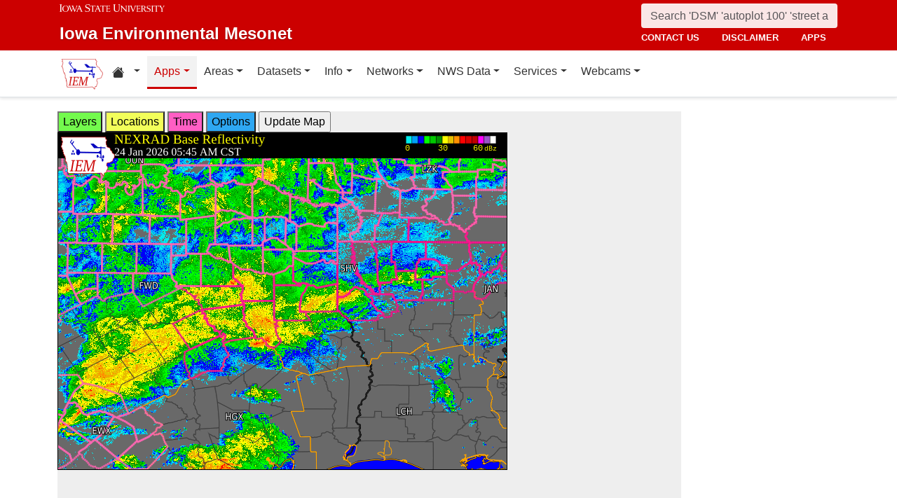

--- FILE ---
content_type: text/html; charset=UTF-8
request_url: https://mesonet1.agron.iastate.edu/GIS/apps/rview/warnings.phtml?archive=&warnings.phtml?tz=CDT&cu=0&year=2023&month=02&day=04&hour=21&minute=40&tzoff=18000&sortdir=DESC&loop=0&sortcol=issue&c=yes&lon0=-94.86709659999997&lat0=32.13801216000007&warngeo=both
body_size: 816987
content:
<!DOCTYPE html>
<html lang="en">
  <head>
        <meta charset="utf-8">
    <meta http-equiv="X-UA-Compatible" content="IE=edge">
    <meta name="viewport" content="width=device-width, initial-scale=1.0">
    <title>IEM :: RADAR &amp; NWS Warnings</title>
    <meta name="description" content="Iowa State University, Iowa Environmental Mesonet">
    <meta name="author" content="daryl herzmann akrherz@iastate.edu">

    <link href="/vendor/bootstrap/5.3.6/css/bootstrap.min.css" rel="stylesheet">
    <!-- Bootstrap Icons for UI and navigation -->
    <link rel="stylesheet" href="https://cdn.jsdelivr.net/npm/bootstrap-icons@1.11.3/font/bootstrap-icons.min.css">
    <link href="/css/iastate-iem.css" rel="stylesheet">

    <!-- Any page specific headextra content here -->
    <link rel="stylesheet" type="text/css" href="warnings.css" />
    <!-- Essential Social Tags -->
    <meta property="og:title" content="IEM :: RADAR &amp; NWS Warnings">
    <meta property="og:description" content="Iowa Environmental Mesonet of Iowa State University">
    <meta property="og:image" content="https://mesonet.agron.iastate.edu/images/logo_large.png">
    <meta property="og:url" content="https://mesonet.agron.iastate.edu/GIS/apps/rview/warnings.phtml?archive=&amp;warnings.phtml?tz=CDT&amp;cu=0&amp;year=2023&amp;month=02&amp;day=04&amp;hour=21&amp;minute=40&amp;tzoff=18000&amp;sortdir=DESC&amp;loop=0&amp;sortcol=issue&amp;c=yes&amp;lon0=-94.86709659999997&amp;lat0=32.13801216000007&amp;warngeo=both">
        <meta name="twitter:card" content="summary">

    <!-- Non-essential -->
    <meta name="twitter:creator" content="@akrherz">
    <!-- Le fav and touch icons -->
    <link rel="shortcut icon" href="/favicon.ico">
    <link rel="apple-touch-icon-precomposed" sizes="144x144" href="/apple-touch-icon-precomposed.png">
    <link rel="apple-touch-icon-precomposed" sizes="114x114" href="/apple-touch-icon-precomposed.png">
    <link rel="apple-touch-icon-precomposed" sizes="72x72" href="/apple-touch-icon-precomposed.png">
    <link rel="apple-touch-icon-precomposed" href="/apple-touch-icon-precomposed.png">
  </head>

  <body>
    <a href="#main-content" class="visually-hidden-focusable">Skip to main content</a>
<header>
<!-- Mobile navbar: Simple single row with logo, search, and hamburger -->
<nav class="navbar-site d-block d-lg-none" aria-label="Utility navigation">
    <div class="container">
        <div class="mobile-navbar-row d-flex align-items-center">
            <div class="mobile-logo me-2">
                <a href="/" title="Home">
                    <img src="/images/logo_small.png" alt="IEM" height="30">
                </a>
            </div>
            
            <div class="mobile-search flex-fill me-2">
                <form action="/search" method="GET" role="search">
                    <input name="q" aria-label="Search" title="Search" placeholder="Search 'DSM' 'autoplot 100' 'street address'" type="text" class="form-control form-control-sm">
                </form>
            </div>
            
            <div class="mobile-menu d-flex align-items-center">
                <!-- Utility toggler removed per design: keep only primary-nav toggler -->
                <button type="button" class="navbar-toggler p-1 ms-2" data-bs-toggle="collapse" data-bs-target="#navbar-menu-collapse" aria-controls="navbar-menu-collapse" aria-expanded="false" aria-label="Toggle primary navigation">
                    <span class="navbar-toggler-icon"></span>
                    <span class="visually-hidden">Primary navigation</span>
                </button>
            </div>
        </div>
        <!-- Mobile site links (contact, disclaimer, apps) now unified target -->
        <div class="collapse" id="mobile-nav-collapse">
            <ul class="nav navbar-nav mobile-site-nav" aria-label="Utility navigation links">
                <li class="nav-item"><a class="nav-link" href="/info/contacts.php">contact us</a></li>
                <li class="nav-item"><a class="nav-link" href="/disclaimer.php">disclaimer</a></li>
                <li class="nav-item"><a class="nav-link" href="/apps.php">apps</a></li>
            </ul>
        </div>
    </div>
</nav>

<!-- Desktop navbar: ISU wordmark on left, search and links stacked on right -->
<nav class="navbar-site d-none d-lg-block" aria-label="Utility navigation">
    <div class="container">
        <div class="desktop-navbar-row">
            <div class="desktop-wordmark">
                <a href="/" title="Home" class="wordmark-unit">
                    <span class="wordmark-isu">Iowa State University</span>
                    <span class="wordmark-unit-title">Iowa Environmental Mesonet</span>
                </a>
            </div>
            
            <div class="desktop-right">
                <div class="desktop-search">
                    <form action="/search" method="GET" role="search">
                        <input name="q" aria-label="Search" title="Search" placeholder="Search 'DSM' 'autoplot 100' 'street address'" type="text" class="form-control">
                    </form>
                </div>
                
                <div class="desktop-links">
                    <ul class="nav navbar-nav">
                        <li class="nav-item"><a class="nav-link" href="/info/contacts.php">contact us</a></li>
                        <li class="nav-item"><a class="nav-link" href="/disclaimer.php">disclaimer</a></li>
                        <li class="nav-item"><a class="nav-link" href="/apps.php">apps</a></li>
                    </ul>
                </div>
            </div>
        </div>
    </div>
</nav>
</header>

<!-- Main navigation menu navbar -->
<nav class="navbar navbar-expand-lg navbar-light bg-white border-bottom" aria-label="Primary navigation">
    <div class="container">
        <!-- Desktop IEM logo (visible in main nav on desktop) -->
        <div class="d-none d-lg-block">
            <a href="/"><img style="height: 50px;" alt="IEM" class="img-fluid float-start" src="/images/logo_small.png" /></a>
        </div>
        
    <!-- Main navigation menu (collapsible on mobile) -->
    <div class="navbar-collapse collapse" id="navbar-menu-collapse">
            <ul class="nav navbar-nav">
        
<li class="nav-item dropdown"><a class="nav-link dropdown-toggle" data-bs-toggle="dropdown" 
    href="#" aria-label="Home resources menu"> <i class="bi bi-house-fill" aria-hidden="true"></i><span class="visually-hidden">Home resources</span> </a>
    <ul class="dropdown-menu">
        <li><a class="dropdown-item" href="/projects/iao/">Iowa Atmospheric Observatory</a></li>
        <li><a class="dropdown-item" href="/">Iowa Environmental Mesonet</a></li>
        <li><a class="dropdown-item" href="https://cocorahs.org">CoCoRaHS</a></li>
        <li><a class="dropdown-item" href="https://dailyerosion.org">Daily Erosion Project</a></li>
        <li><a class="dropdown-item" href="https://weather.im">Weather.IM Project</a></li>
    </ul></li>
        
<li class="nav-item dropdown active">
<a class="nav-link dropdown-toggle" data-bs-toggle="dropdown" href="#">Apps</a>
<ul class="dropdown-menu">
<li><a class="dropdown-item" href="/apps.php">Application Index</a></li>
<li><a class="dropdown-item" href="/plotting/auto/">Automated Data Plotting</a></li>
<li><a class="dropdown-item" href="/climodat/">Climodat</a></li>
<li><a class="dropdown-item" href="/climodat/monitor.php">Climodat Monitor</a></li>
<li><a class="dropdown-item" href="/explorer/">IEM Explorer</a></li>
<li><a class="dropdown-item" href="/rainfall/obhour.phtml">Hourly Precip</a></li>
<li><a class="dropdown-item active" href="/GIS/apps/rview/warnings.phtml">Interactive Radar</a></li>
<li><a class="dropdown-item" href="/topics/pests/">Pest Maps + Forecasting</a></li>
<li><a class="dropdown-item" href="/my/current.phtml">Sortable Currents</a></li>
<li><a class="dropdown-item" href="/timemachine/">Time Machine</a></li>
<li><a class="dropdown-item" href="/sites/windrose.phtml?station=AMW&network=IA_ASOS">Wind Roses</a></li>
</ul>
</li>
<li class="nav-item dropdown">
<a class="nav-link dropdown-toggle" data-bs-toggle="dropdown" href="#">Areas</a>
<ul class="dropdown-menu">
<li><a class="dropdown-item" href="/agweather/">Ag Weather/Climate Info</a></li>
<li><a class="dropdown-item" href="/archive/">Archive Mainpage</a></li>
<li><a class="dropdown-item" href="/climate/">Climate Mainpage</a></li>
<li><a class="dropdown-item" href="/current/">Current Mainpage</a></li>
<li><a class="dropdown-item" href="/dm/">Drought</a></li>
<li><a class="dropdown-item" href="/GIS/">GIS Mainpage</a></li>
<li><a class="dropdown-item" href="/nws/">NWS Mainpage</a></li>
<li><a class="dropdown-item" href="/current/severe.phtml">Severe Weather Mainpage</a></li>
</ul>
</li>
<li class="nav-item dropdown">
<a class="nav-link dropdown-toggle" data-bs-toggle="dropdown" href="#">Datasets</a>
<ul class="dropdown-menu">
<li><a class="dropdown-item" href="/COOP/extremes.php">Daily Climatology</a></li>
<li><a class="dropdown-item" href="/request/daily.phtml">Daily Observations</a></li>
<li><a class="dropdown-item" href="/info/datasets/">Dataset Documentation</a></li>
<li><a class="dropdown-item" href="/iemre/">IEM Reanalysis</a></li>
<li><a class="dropdown-item" href="/mos/">Model Output Statistics</a></li>
<li><a class="dropdown-item" href="/docs/nexrad_mosaic/">NEXRAD Mosaic</a></li>
<li><a class="dropdown-item" href="/request/gis/pireps.php">PIREP - Pilot Reports</a></li>
<li><a class="dropdown-item" href="/roads/">Roads Mainpage</a></li>
<li><a class="dropdown-item" href="/current/radar.phtml">RADAR & Satellite</a></li>
<li><a class="dropdown-item" href="/rainfall/">Rainfall Data</a></li>
<li><a class="dropdown-item" href="/archive/raob/">Sounding Archive</a></li>
<li><a class="dropdown-item" href="/smos/">Soil Moisture Satellite</a></li>
</ul>
</li>
<li class="nav-item dropdown">
<a class="nav-link dropdown-toggle" data-bs-toggle="dropdown" href="#">Info</a>
<ul class="dropdown-menu">
<li><a class="dropdown-item" href="/info.php">Info Mainpage</a></li>
<li><a class="dropdown-item" href="/onsite/features/past.php">Daily Features</a></li>
<li><a class="dropdown-item" href="/info/links.php">Links</a></li>
<li><a class="dropdown-item" href="/onsite/news.phtml">News</a></li>
<li><a class="dropdown-item" href="/present/">Presentations</a></li>
<li><a class="dropdown-item" href="/info/refs.php">Referenced By</a></li>
<li><a class="dropdown-item" href="/sites/locate.php">Station Data and Metadata</a></li>
<li><a class="dropdown-item" href="/QC/">Quality Control</a></li>
<li><a class="dropdown-item" href="/info/variables.phtml">Variables</a></li>
</ul>
</li>
<li class="nav-item dropdown">
<a class="nav-link dropdown-toggle" data-bs-toggle="dropdown" href="#">Networks</a>
<ul class="dropdown-menu">
<li><a class="dropdown-item" href="/sites/networks.php">Network Tables</a></li>
<li><a class="dropdown-item" href="/ASOS/">ASOS/AWOS Airports</a></li>
<li><a class="dropdown-item" href="/cocorahs/">CoCoRaHS - Citizen Science</a></li>
<li><a class="dropdown-item" href="/DCP/">DCP/HADS/SHEF - Hydrological</a></li>
<li><a class="dropdown-item" href="/COOP/">NWS COOP - Daily Climate</a></li>
<li><a class="dropdown-item" href="/agclimate/">ISU Soil Moisture</a></li>
<li><a class="dropdown-item" href="/nstl_flux/">NLAE Flux</a></li>
<li><a class="dropdown-item" href="/RWIS/">RWIS - Roadway Weather</a></li>
<li><a class="dropdown-item" href="/scan/">SCAN - NRCS Soil Climate</a></li>
<li><a class="dropdown-item" href="/other/">Other</a></li>
<li><a class="dropdown-item" href="/uscrn/">US Climate Reference</a></li>
</ul>
</li>
<li class="nav-item dropdown">
<a class="nav-link dropdown-toggle" data-bs-toggle="dropdown" href="#">NWS Data</a>
<ul class="dropdown-menu">
<li><a class="dropdown-item" href="/nws/">NWS Mainpage</a></li>
<li><a class="dropdown-item" href="/lsr/">Local Storm Report App</a></li>
<li><a class="dropdown-item" href="/cow/">IEM Cow (SBW Verification)</a></li>
<li><a class="dropdown-item" href="/raccoon/">IEM Raccoon (SBW Powerpoints)</a></li>
<li><a class="dropdown-item" href="/river/">River Summary</a></li>
<li><a class="dropdown-item" href="/GIS/goes.phtml">Satellite Data</a></li>
<li><a class="dropdown-item" href="/vtec/search.php">Search for Warnings</a></li>
<li><a class="dropdown-item" href="/nws/sps_search/">Special Weather Statement (SPS) Search</a></li>
<li><a class="dropdown-item" href="/nws/spc_outlook_search/">SPC Convective Outlook / MCD Search</a></li>
<li><a class="dropdown-item" href="/GIS/apps/rview/watch.phtml">SPC Watches</a></li>
<li><a class="dropdown-item" href="/nws/text.php">Text Archives Mainpage</a></li>
<li><a class="dropdown-item" href="/wx/afos/list.phtml">Text Listing by WFO/Center/Product</a></li>
<li><a class="dropdown-item" href="/wx/afos/">Text by Product ID</a></li>
<li><a class="dropdown-item" href="/vtec/">VTEC Browser</a></li>
</ul>
</li>
<li class="nav-item dropdown">
<a class="nav-link dropdown-toggle" data-bs-toggle="dropdown" href="#">Services</a>
<ul class="dropdown-menu">
<li><a class="dropdown-item" href="/api/">API Mainpage</a></li>
<li><a class="dropdown-item" href="/api/#cgi">CGI / Bulk Data</a></li>
<li><a class="dropdown-item" href="/request/grx/">Gibson Ridge Placefiles</a></li>
<li><a class="dropdown-item" href="/projects/iembot/">iembot</a></li>
<li><a class="dropdown-item" href="/api/#json">JSON Webservices</a></li>
<li><a class="dropdown-item" href="/request/ldm.php">LDM</a></li>
<li><a class="dropdown-item" href="/request/maxcsv.py?help">Max CSV</a></li>
<li><a class="dropdown-item" href="/ogc/">OGC Webservices</a></li>
<li><a class="dropdown-item" href="/GIS/radmap_api.phtml">RadMap API</a></li>
<li><a class="dropdown-item" href="/GIS/radview.phtml">RADAR Services</a></li>
</ul>
</li>
<li class="nav-item dropdown">
<a class="nav-link dropdown-toggle" data-bs-toggle="dropdown" href="#">Webcams</a>
<ul class="dropdown-menu">
<li><a class="dropdown-item" href="/projects/webcam.php">Webcam mainpage</a></li>
<li><a class="dropdown-item" href="/current/bloop.phtml">Build your own lapses</a></li>
<li><a class="dropdown-item" href="/cool/">Cool lapses</a></li>
<li><a class="dropdown-item" href="/current/viewer.phtml">IEM Webcam Viewer</a></li>
<li><a class="dropdown-item" href="/current/isucams.phtml">ISU Campus Webcams</a></li>
<li><a class="dropdown-item" href="/current/camlapse/">Recent lapses</a></li>
<li><a class="dropdown-item" href="/current/webcam.php">Still images</a></li>
</ul>
</li>
</ul>
        </div>
    </div>
</nav><main role="main" id="main-content">
  <div class="container">
    <form style="display: inline;" method="GET" name="myform" action="warnings.phtml">
<input type="hidden" value="DMX" name="osite">
<input type="hidden" name="tzoff" value="0"><input type="hidden" value="32.13801216" name="lat0">
    <input type="hidden" value="-94.8670966" name="lon0"><div id="datawindow"
 style="background: #eee; height: 580px; width: 890px; z-index: 2;">
<button type="button" data-control="layers" style="background: #73FA4D;">
Layers</button>
<button type="button" data-control="locations" style="background: #F2FE5A;">
Locations</button>
<button type="button" data-control="time" style="background: #FF5EC4;">
Time</button>
<button type="button" data-control="options" style="background: #2EA7F2;">
Options</button>
<input type="submit" value="Update Map">
<br />
<div id="layers-control" style="width: 450px; background: #73FA4D; display: none; z-index: 3; position: absolute; padding: 5px; margin: 2px; border: 2px solid #000;">

<strong>Available Layers</strong>
<br /><input id="layerusdm" name="layers[]" type="checkbox"  value="usdm"> <label for="layerusdm">US Drought Monitor</label><br /><input id="layergoes_vis" name="layers[]" type="checkbox"  value="goes_vis"> <label for="layergoes_vis">CONUS GOES Visible</label><br /><input id="layergoes_ir" name="layers[]" type="checkbox"  value="goes_ir"> <label for="layergoes_ir">CONUS GOES Infrared</label><br /><input id="layergoes_wv" name="layers[]" type="checkbox"  value="goes_wv"> <label for="layergoes_wv">CONUS GOES Water Vapor</label><br /><input id="layercurrent_barbs" name="layers[]" type="checkbox"  value="current_barbs"> <label for="layercurrent_barbs">Current Wind Barbs</label><br /><input id="layerairtemps" name="layers[]" type="checkbox"  value="airtemps"> <label for="layerairtemps">Current Air Temps</label><br /><input id="layercurrent_sites" name="layers[]" type="checkbox"  value="current_sites"> <label for="layercurrent_sites">Site Labels</label>
<br /><input id="layernexrad" name="layers[]" type="checkbox"  value="nexrad" checked="checked"> <label for="layernexrad">CONUS NEXRAD</label><br /><input id="layerakn0q" name="layers[]" type="checkbox"  value="akn0q"> <label for="layerakn0q">Alaska NEXRAD (2010+)</label><br /><input id="layerhin0q" name="layers[]" type="checkbox"  value="hin0q"> <label for="layerhin0q">Hawaii NEXRAD (2010+)</label><br /><input id="layerprn0q" name="layers[]" type="checkbox"  value="prn0q"> <label for="layerprn0q">Puerto Rico NEXRAD (2010+)</label><br /><input id="layerwarnings" name="layers[]" type="checkbox"  value="warnings" checked="checked"> <label for="layerwarnings">Warnings</label><br /><input id="layercwsu" name="layers[]" type="checkbox"  value="cwsu"> <label for="layercwsu">CWSU Boundaries</label><br /><input id="layercwas" name="layers[]" type="checkbox"  value="cwas" checked="checked"> <label for="layercwas">WFO Boundaries</label><br /><input id="layeruscounties" name="layers[]" type="checkbox"  value="uscounties" checked="checked"> <label for="layeruscounties">US Counties</label><br /><input id="layerinterstates" name="layers[]" type="checkbox"  value="interstates"> <label for="layerinterstates">US Interstates</label><br /><input id="layerwatches" name="layers[]" type="checkbox"  value="watches" checked="checked"> <label for="layerwatches">Watches</label>
<input type="hidden" name="layers[]" value="blank">

<div style="float: right;">
<button type="button" data-control="layers">Save Settings</button>
<input type="submit" value="Save + Update Map"> </div>
</div>
<div id="locations-control" style="width: 450px; background: #F2FE5A; display: none; z-index: 3; position: absolute;  padding: 5px; margin: 2px; border: 2px solid #000;">
<strong>NWS CWSU/WFO/RFC Office:</strong><br />
<select name="site" style="width: 100%"><option value="ABR" >[ABR] Aberdeen</option><option value="ALY" >[ALY] Albany</option><option value="ABQ" >[ABQ] Albuquerque</option><option value="AMA" >[AMA] Amarillo</option><option value="AFC" >[AFC] Anchorage</option><option value="EWX" >[EWX] Austin/San Antonio</option><option value="LWX" >[LWX] Baltimore/Washington</option><option value="BYZ" >[BYZ] Billings</option><option value="BGM" >[BGM] Binghamton</option><option value="BMX" >[BMX] Birmingham</option><option value="BIS" >[BIS] Bismarck</option><option value="RNK" >[RNK] Blacksburg</option><option value="BOI" >[BOI] Boise</option><option value="BOX" >[BOX] Boston / Norton</option><option value="BRO" >[BRO] Brownsville</option><option value="BUF" >[BUF] Buffalo</option><option value="BTV" >[BTV] Burlington</option><option value="CAR" >[CAR] Caribou</option><option value="CHS" >[CHS] Charleston</option><option value="RLX" >[RLX] Charleston</option><option value="CYS" >[CYS] Cheyenne</option><option value="LOT" >[LOT] Chicago</option><option value="CLE" >[CLE] Cleveland</option><option value="CAE" >[CAE] Columbia</option><option value="CRP" >[CRP] Corpus Christi</option><option value="FWD" >[FWD] Dallas/Fort Worth</option><option value="BOU" >[BOU] Denver</option><option value="DMX" SELECTED>[DMX] Des Moines</option><option value="DTX" >[DTX] Detroit</option><option value="DDC" >[DDC] Dodge City</option><option value="DLH" >[DLH] Duluth</option><option value="LKN" >[LKN] Elko</option><option value="EPZ" >[EPZ] El Paso</option><option value="EKA" >[EKA] Eureka</option><option value="AFG" >[AFG] Fairbanks</option><option value="FGZ" >[FGZ] Flagstaff</option><option value="APX" >[APX] Gaylord</option><option value="GGW" >[GGW] Glasgow</option><option value="GLD" >[GLD] Goodland</option><option value="FGF" >[FGF] Grand Forks</option><option value="GJT" >[GJT] Grand Junction</option><option value="GRR" >[GRR] Grand Rapids</option><option value="GYX" >[GYX] Gray</option><option value="TFX" >[TFX] Great Falls</option><option value="GRB" >[GRB] Green Bay</option><option value="GSP" >[GSP] Greenville/Spartanburg</option><option value="GUM" >[GUM] Guam</option><option value="GID" >[GID] Hastings</option><option value="HFO" >[HFO] Honolulu</option><option value="HGX" >[HGX] Houston/Galveston</option><option value="HUN" >[HUN] Huntsville</option><option value="IND" >[IND] Indianapolis</option><option value="JAN" >[JAN] Jackson</option><option value="JKL" >[JKL] Jackson</option><option value="JAX" >[JAX] Jacksonville</option><option value="AJK" >[AJK] Juneau</option><option value="EAX" >[EAX] Kansas City/Pleasant Hill</option><option value="KEY" >[KEY] Key West</option><option value="ARX" >[ARX] La Crosse</option><option value="LCH" >[LCH] Lake Charles</option><option value="VEF" >[VEF] Las Vegas</option><option value="ILX" >[ILX] Lincoln</option><option value="LZK" >[LZK] Little Rock</option><option value="LOX" >[LOX] Los Angeles/Oxnard</option><option value="LMK" >[LMK] Louisville</option><option value="LUB" >[LUB] Lubbock</option><option value="MQT" >[MQT] Marquette</option><option value="MFR" >[MFR] Medford</option><option value="MLB" >[MLB] Melbourne</option><option value="MEG" >[MEG] Memphis</option><option value="MFL" >[MFL] Miami</option><option value="MAF" >[MAF] Midland/Odessa</option><option value="MKX" >[MKX] Milwaukee/Sullivan</option><option value="MSO" >[MSO] Missoula</option><option value="MOB" >[MOB] Mobile</option><option value="MRX" >[MRX] Morristown</option><option value="PHI" >[PHI] Mount Holly</option><option value="OHX" >[OHX] Nashville</option><option value="LIX" >[LIX] New Orleans</option><option value="MHX" >[MHX] Newport/Morehead City</option><option value="OKX" >[OKX] New York</option><option value="OUN" >[OUN] Norman</option><option value="IWX" >[IWX] Northern Indiana</option><option value="LBF" >[LBF] North Platte</option><option value="OAX" >[OAX] Omaha / Valley</option><option value="PAH" >[PAH] Paducah</option><option value="FFC" >[FFC] Peachtree City</option><option value="PDT" >[PDT] Pendleton</option><option value="PSR" >[PSR] Phoenix</option><option value="PBZ" >[PBZ] Pittsburgh</option><option value="PIH" >[PIH] Pocatello/Idaho Falls</option><option value="PQR" >[PQR] Portland</option><option value="PUB" >[PUB] Pueblo</option><option value="DVN" >[DVN] Quad Cities IA IL</option><option value="RAH" >[RAH] Raleigh</option><option value="UNR" >[UNR] Rapid City</option><option value="REV" >[REV] Reno</option><option value="RIW" >[RIW] Riverton</option><option value="STO" >[STO] Sacramento</option><option value="SLC" >[SLC] Salt Lake City</option><option value="SJT" >[SJT] San Angelo</option><option value="SGX" >[SGX] San Diego</option><option value="MTR" >[MTR] San Francisco</option><option value="HNX" >[HNX] San Joaquin Valley/Hanford</option><option value="JSJ" >[JSJ] San Juan</option><option value="SEW" >[SEW] Seattle</option><option value="SHV" >[SHV] Shreveport</option><option value="FSD" >[FSD] Sioux Falls</option><option value="OTX" >[OTX] Spokane</option><option value="SGF" >[SGF] Springfield</option><option value="CTP" >[CTP] State College</option><option value="LSX" >[LSX] St Louis</option><option value="TAE" >[TAE] Tallahassee</option><option value="TBW" >[TBW] Tampa Bay Area / Ruskin</option><option value="TOP" >[TOP] Topeka</option><option value="TWC" >[TWC] Tucson</option><option value="TSA" >[TSA] Tulsa</option><option value="MPX" >[MPX] Twin Cities/Chanhassen</option><option value="AKQ" >[AKQ] Wakefield</option><option value="ICT" >[ICT] Wichita</option><option value="ILM" >[ILM] Wilmington</option><option value="ILN" >[ILN] Wilmington</option><option value="ACR" >[ACR] Alaska - Pacific RFC</option><option value="TUA" >[TUA] Arkansas Red River RFC</option><option value="ALR" >[ALR] Atlanta RFC</option><option value="RSA" >[RSA] California - Nevada RFC</option><option value="STR" >[STR] Colorado RFC</option><option value="ORN" >[ORN] Lower Mississippi RFC</option><option value="RHA" >[RHA] Mid Atlantic RFC</option><option value="KRF" >[KRF] Missouri River Basin RFC</option><option value="MSR" >[MSR] North Central RFC</option><option value="TAR" >[TAR] Northeast RFC</option><option value="PTR" >[PTR] Northwest RFC</option><option value="TIR" >[TIR] Ohio RFC</option><option value="FWR" >[FWR] West Gulf RFC</option><option value="ZAB" >[ZAB] Albuquerque</option><option value="ZAN" >[ZAN] Anchorage</option><option value="ZTL" >[ZTL] Atlanta</option><option value="ZBW" >[ZBW] Boston</option><option value="ZAU" >[ZAU] Chicago</option><option value="ZOB" >[ZOB] Cleveland</option><option value="ZDV" >[ZDV] Denver</option><option value="ZFW" >[ZFW] Fort Worth</option><option value="ZHN" >[ZHN] Honolulu CWSU</option><option value="ZHU" >[ZHU] Houston</option><option value="ZID" >[ZID] Indianapolis</option><option value="ZJX" >[ZJX] Jacksonville</option><option value="ZKC" >[ZKC] Kansas City</option><option value="ZLA" >[ZLA] Los Angeles</option><option value="ZME" >[ZME] Memphis</option><option value="ZMA" >[ZMA] Miami</option><option value="ZMP" >[ZMP] Minneapolis</option><option value="ZNY" >[ZNY] New York</option><option value="ZOA" >[ZOA] Oakland</option><option value="ZLC" >[ZLC] Salt Lake City</option><option value="ZSE" >[ZSE] Seattle</option><option value="ZDC" >[ZDC] Washington DC</option><option value="NHC" >[NHC] National Hurricane Center</option></select>

<br />Selecting a different office will move the display to that office.
<div style="float: right;">
<button type="button" data-control="locations">Save Settings</button>
<input type="submit" value="Save + Update Map"> </div>
</div>
<div id="time-control" style="width: 450px; background: #FF5EC4; display: none; z-index: 3; position: absolute;  padding: 5px; margin: 2px; border: 2px solid #000;">
<p><strong>Select Time Zone</strong><br />
<select name="tz"><option value="UTC">UTC</option><option value="EDT">EDT</option><option value="EST">EST</option><option value="CDT" selected>CDT</option><option value="CST">CST</option><option value="MDT">MDT</option><option value="MST">MST</option><option value="PDT">PDT</option><option value="PST">PST</option></select>

<p><strong>Archive Options</strong><br />
<input type="checkbox" value="yes" name="archive">Set Archive Mode</td>
<br />If you are producing an animation, this date specifies the end date of
the loop.</p>
<table class="table table-sm">
<tr><th>Year:</th><td><select name="year"><option value="2003">2003</option><option value="2004">2004</option><option value="2005">2005</option><option value="2006">2006</option><option value="2007">2007</option><option value="2008">2008</option><option value="2009">2009</option><option value="2010">2010</option><option value="2011">2011</option><option value="2012">2012</option><option value="2013">2013</option><option value="2014">2014</option><option value="2015">2015</option><option value="2016">2016</option><option value="2017">2017</option><option value="2018">2018</option><option value="2019">2019</option><option value="2020">2020</option><option value="2021">2021</option><option value="2022">2022</option><option value="2023">2023</option><option value="2024">2024</option><option value="2025">2025</option><option value="2026" selected>2026</option></select></td></tr>
<tr><th>Month:</th><td><select name="month"><option value="1" selected>Jan</option><option value="2">Feb</option><option value="3">Mar</option><option value="4">Apr</option><option value="5">May</option><option value="6">Jun</option><option value="7">Jul</option><option value="8">Aug</option><option value="9">Sep</option><option value="10">Oct</option><option value="11">Nov</option><option value="12">Dec</option></select></td></tr>
<tr><th>Day:</th><td><select name="day"><option value="1">1</option><option value="2">2</option><option value="3">3</option><option value="4">4</option><option value="5">5</option><option value="6">6</option><option value="7">7</option><option value="8">8</option><option value="9">9</option><option value="10">10</option><option value="11">11</option><option value="12">12</option><option value="13">13</option><option value="14">14</option><option value="15">15</option><option value="16">16</option><option value="17">17</option><option value="18">18</option><option value="19">19</option><option value="20">20</option><option value="21">21</option><option value="22">22</option><option value="23">23</option><option value="24" selected>24</option><option value="25">25</option><option value="26">26</option><option value="27">27</option><option value="28">28</option><option value="29">29</option><option value="30">30</option><option value="31">31</option></select></td></tr>
<tr><th>Time:</th><td><select name="hour"><option value="0">12 AM</option><option value="1">01 AM</option><option value="2">02 AM</option><option value="3">03 AM</option><option value="4">04 AM</option><option value="5">05 AM</option><option value="6" selected>06 AM</option><option value="7">07 AM</option><option value="8">08 AM</option><option value="9">09 AM</option><option value="10">10 AM</option><option value="11">11 AM</option><option value="12">12 PM</option><option value="13">01 PM</option><option value="14">02 PM</option><option value="15">03 PM</option><option value="16">04 PM</option><option value="17">05 PM</option><option value="18">06 PM</option><option value="19">07 PM</option><option value="20">08 PM</option><option value="21">09 PM</option><option value="22">10 PM</option><option value="23">11 PM</option></select>:<select name="minute"><option value="0">0</option><option value="5">5</option><option value="10">10</option><option value="15">15</option><option value="20">20</option><option value="25">25</option><option value="30">30</option><option value="35">35</option><option value="40">40</option><option value="45" selected>45</option><option value="50">50</option><option value="55">55</option></select></td></tr>
</table>

<p><div style="float: right;">
<button type="button" data-control="time">Save Settings</button>
<input type="submit" value="Save + Update Map"> </div>
</div>
<div id="options-control" style="width: 450px; background: #2EA7F2; display: none; z-index: 3; position: absolute;  padding: 5px; margin: 2px; border: 2px solid #000;">
<strong>Warning geography:</strong>
<br />Short term warnings (SVR,TOR,SMW) have a storm based and county
geography associated with them.  You can pick which or both to display:
<br /><select name="warngeo"><option value="both" selected>County + Polygon</option><option value="county">County Only</option><option value="sbw">Storm Based Warning</option></select>

<p><strong>Map Extent:</strong>
<br />View Scale: <select name="zoom"><option value="5">5 km</option><option value="10">10 km</option><option value="25">25 km</option><option value="50">50 km</option><option value="100">100 km</option><option value="250" selected>250 km</option><option value="500">500 km</option><option value="1000">1000 km</option><option value="3000">3000 km</option></select>

<br />Image Size:
<select name="imgsize"><option value="640x480" selected>640x480</option><option value="800x600">800x600</option><option value="1024x768">1024x768</option><option value="1280x1024">1280x1024</option></select>

<p><strong>Loop Options</strong>
<br /><select name="loop"><option value="0" selected>1 image only</option><option value="1">Java Script Loop</option></select>
<br />Loop Frames:
<input type="text" value="10" name="frames" size="3">
<br />Loop Frame Interval:
<select name="interval"><option value="5" selected>5 minutes</option><option value="10">10 minutes</option><option value="15">15 minutes</option><option value="30">30 minutes</option><option value="60">1 hour</option><option value="120">2 hours</option><option value="1440">1 day</option></select>

<p><strong>Text Warning Listing</strong>
<br />Filter by WFO:
<select name="filter"><option value="0" selected>No</option><option value="1">Yes</option></select>

<br />Product Filter:
<br /><input type="radio" value="0" name="cu" checked>Show All<br /><input type="radio" value="1" name="cu" >Convective Only

<br />Sort Column:
<select name="sortcol"><option value="fcster">Product Author</option><option value="phenomena">Product Type</option><option value="expire">Product Expiration</option><option value="issue" selected>Product Issued</option><option value="sname">State Name</option><option value="updated">Product Updated</option><option value="wfo">Weather Office</option><option value="eventid">VTEC Event ID</option><option value="status">VTEC Status</option></select>

<br />Sort Direction:
<select name="sortdir"><option value="DESC" selected>DESC</option><option value="ASC">ASC</option></select>

<p><strong>Local Storm Reports (LSR)</strong>
<br />Time window around plot valid time to plot LSRs.
<br /><select name="lsrlook"><option value="+" selected>+</option><option value="-">-</option><option value="+/-">+/-</option></select>
<select name="lsrwindow"><option value="0" selected>Hide</option><option value="5">5 minutes</option><option value="10">10 minutes</option><option value="15">15 minutes</option><option value="30">30 minutes</option><option value="60">60 minutes</option></select>
<div style="float: right;">
<button type="button" data-control="options">Save Settings</button>
<input type="submit" value="Save + Update Map"> </div>
</div><input type="hidden" name="extents" value="-97.3670966,29.63801216,-92.3670966,34.63801216">
<input type="image" name="img" src="/GIS/radmap.php?ts=202601241145&width=640&height=480&tz=CDT&bbox=-97.367,29.638,-92.367,34.638&layers[]=uscounties&layers[]=cwas&layers[]=watches&layers[]=nexrad&layers[]=county_warnings&layers[]=sbw&" border="1">
</form></div><input type="hidden" name="extents" value="-97.3670966,29.63801216,-92.3670966,34.63801216">
<!-- Warnings Key positioned outside datawindow -->
<div class="legend-container">
<img src="static/warnings_legend.png" alt="Warnings Legend">
</div><div style="clear: both;">
Warnings Valid at: <b>24 Jan 2026 06:46 AM CDT</b>
<br clear="all" /><div class="wwa-state">AN</div><div class="wwaY"><span style="font-size: 14pt;">Small Craft Advisory</span> (<a href="/vtec/2026-O-NEW-KPHI-SC-Y-0011.html">View Text</a>) expires 09:00 AM by <a href="warnings.phtml?frames=10&amp;interval=5&amp;archive=&amp;cu=0&amp;year=2026&amp;month=01&amp;day=24&amp;hour=06&amp;minute=45&amp;loop=0&amp;filter=0&amp;sortdir=DESC&amp;zoom=250&amp;warngeo=both&tz=CDT&cu=0&year=2026&month=01&day=24&hour=06&minute=45&archive=&tzoff=18000&site=PHI">PHI</a> (Hoeflich)<br /><a href="warnings.phtml?archive=&tz=CDT&cu=0&year=2026&month=01&day=24&hour=06&minute=45&tzoff=18000&sortdir=DESC&loop=0&sortcol=issue&c=yes&lon0=-74.847926&lat0=39.395215&warngeo=both">Delaware Bay waters south of East Point NJ to Slaughter Beach DE</a>, <a href="warnings.phtml?archive=&tz=CDT&cu=0&year=2026&month=01&day=24&hour=06&minute=45&tzoff=18000&sortdir=DESC&loop=0&sortcol=issue&c=yes&lon0=-75.057063&lat0=39.733703613000046&warngeo=both">Delaware Bay waters north of East Point NJ to Slaughter Beach DE</a>, in AN  <br /><div class="vtec">VTEC# 11 (NEW)</div><div class="issued">Issued: 06:09 AM</div><div class="updated">Updated: 06:09 AM</div>&nbsp;</div>
<div class="wwa-state">NE</div><div class="wwaW"><span style="font-size: 14pt;">Extreme Cold Warning</span> (<a href="/vtec/2026-O-NEW-KCYS-EC-W-0001.html">View Text</a>) expires 02:00 PM by <a href="warnings.phtml?frames=10&amp;interval=5&amp;archive=&amp;cu=0&amp;year=2026&amp;month=01&amp;day=24&amp;hour=06&amp;minute=45&amp;loop=0&amp;filter=0&amp;sortdir=DESC&amp;zoom=250&amp;warngeo=both&tz=CDT&cu=0&year=2026&month=01&day=24&hour=06&minute=45&archive=&tzoff=18000&site=CYS">CYS</a> (Mose)<br /><a href="warnings.phtml?archive=&tz=CDT&cu=0&year=2026&month=01&day=24&hour=06&minute=45&tzoff=18000&sortdir=DESC&loop=0&sortcol=issue&c=yes&lon0=-102.77289581299999&lat0=43.00091171300005&warngeo=both">Dawes</a>, in NE  <br /><div class="vtec">VTEC# 1 (NEW)</div><div class="issued">Issued: 06:05 AM</div><div class="updated">Updated: 06:05 AM</div>&nbsp;</div>
<div class="wwa-state">PZ</div><div class="wwaY"><span style="font-size: 14pt;">Small Craft Advisory</span> (<a href="/vtec/2026-O-NEW-KEKA-SC-Y-0008.html">View Text</a>) expires 03:00 PM by <a href="warnings.phtml?frames=10&amp;interval=5&amp;archive=&amp;cu=0&amp;year=2026&amp;month=01&amp;day=24&amp;hour=06&amp;minute=45&amp;loop=0&amp;filter=0&amp;sortdir=DESC&amp;zoom=250&amp;warngeo=both&tz=CDT&cu=0&year=2026&month=01&day=24&hour=06&minute=45&archive=&tzoff=18000&site=EKA">EKA</a> ()<br /><a href="warnings.phtml?archive=&tz=CDT&cu=0&year=2026&month=01&day=24&hour=06&minute=45&tzoff=18000&sortdir=DESC&loop=0&sortcol=issue&c=yes&lon0=-123.92995018499994&lat0=40.45863674549082&warngeo=both">Waters from Cape Mendocino to Pt. Arena CA from 10 to 60 nm</a>, <a href="warnings.phtml?archive=&tz=CDT&cu=0&year=2026&month=01&day=24&hour=06&minute=45&tzoff=18000&sortdir=DESC&loop=0&sortcol=issue&c=yes&lon0=-124.30089434899992&lat0=41.7829723330002&warngeo=both">Waters from Pt. St. George to Cape Mendocino CA from 10 to 60 nm</a>, in PZ  <br /><div class="vtec">VTEC# 8 (NEW)</div><div class="issued">Issued: 06:04 AM</div><div class="updated">Updated: 06:04 AM</div>&nbsp;</div>
<div class="wwa-state">AN</div><div class="wwaY"><span style="font-size: 14pt;">Small Craft Advisory</span> (<a href="/vtec/2026-O-NEW-KLWX-SC-Y-0014.html">View Text</a>) expires 10:00 AM by <a href="warnings.phtml?frames=10&amp;interval=5&amp;archive=&amp;cu=0&amp;year=2026&amp;month=01&amp;day=24&amp;hour=06&amp;minute=45&amp;loop=0&amp;filter=0&amp;sortdir=DESC&amp;zoom=250&amp;warngeo=both&tz=CDT&cu=0&year=2026&month=01&day=24&hour=06&minute=45&archive=&tzoff=18000&site=LWX">LWX</a> (CJL)<br /><a href="warnings.phtml?archive=&tz=CDT&cu=0&year=2026&month=01&day=24&hour=06&minute=45&tzoff=18000&sortdir=DESC&loop=0&sortcol=issue&c=yes&lon0=-76.26644483599995&lat0=38.264864&warngeo=both">Tidal Potomac from Cobb Island MD to Smith Point VA</a>, <a href="warnings.phtml?archive=&tz=CDT&cu=0&year=2026&month=01&day=24&hour=06&minute=45&tzoff=18000&sortdir=DESC&loop=0&sortcol=issue&c=yes&lon0=-76.40007809799994&lat0=38.4438990000001&warngeo=both">Patuxent River to Broomes Island MD</a>, <a href="warnings.phtml?archive=&tz=CDT&cu=0&year=2026&month=01&day=24&hour=06&minute=45&tzoff=18000&sortdir=DESC&loop=0&sortcol=issue&c=yes&lon0=-76.03508368899992&lat0=38.33249611900004&warngeo=both">Chesapeake Bay from Drum Point MD to Smith Point VA</a>, <a href="warnings.phtml?archive=&tz=CDT&cu=0&year=2026&month=01&day=24&hour=06&minute=45&tzoff=18000&sortdir=DESC&loop=0&sortcol=issue&c=yes&lon0=-75.60436208699991&lat0=38.407659&warngeo=both">Tangier Sound and the inland waters surrounding Bloodsworth Island</a>, in AN  <br /><div class="vtec">VTEC# 14 (CON)</div><div class="issued">Issued: 06:00 AM</div><div class="updated">Updated: 06:33 AM</div>&nbsp;</div>
<div class="wwa-state">AN</div><div class="wwaY"><span style="font-size: 14pt;">Small Craft Advisory</span> (<a href="/vtec/2026-O-NEW-KLWX-SC-Y-0015.html">View Text</a>) expires 10:00 AM by <a href="warnings.phtml?frames=10&amp;interval=5&amp;archive=&amp;cu=0&amp;year=2026&amp;month=01&amp;day=24&amp;hour=06&amp;minute=45&amp;loop=0&amp;filter=0&amp;sortdir=DESC&amp;zoom=250&amp;warngeo=both&tz=CDT&cu=0&year=2026&month=01&day=24&hour=06&minute=45&archive=&tzoff=18000&site=LWX">LWX</a> (CJL)<br /><a href="warnings.phtml?archive=&tz=CDT&cu=0&year=2026&month=01&day=24&hour=06&minute=45&tzoff=18000&sortdir=DESC&loop=0&sortcol=issue&c=yes&lon0=-76.243644&lat0=38.736246109000035&warngeo=both">Chesapeake Bay from North Beach to Drum Point MD</a>, <a href="warnings.phtml?archive=&tz=CDT&cu=0&year=2026&month=01&day=24&hour=06&minute=45&tzoff=18000&sortdir=DESC&loop=0&sortcol=issue&c=yes&lon0=-76.15776634199995&lat0=38.81867408800008&warngeo=both">Choptank River to Cambridge MD and the Little Choptank River</a>, in AN  <br /><div class="vtec">VTEC# 15 (CON)</div><div class="issued">Issued: 06:00 AM</div><div class="updated">Updated: 06:33 AM</div>&nbsp;</div>
<div class="wwa-state">MI</div><div class="wwaY"><span style="font-size: 14pt;">Flood Advisory</span> (<a href="/vtec/2026-O-NEW-KGRR-FA-Y-0001.html">View Text</a>) expires 07:00 PM by <a href="warnings.phtml?frames=10&amp;interval=5&amp;archive=&amp;cu=0&amp;year=2026&amp;month=01&amp;day=24&amp;hour=06&amp;minute=45&amp;loop=0&amp;filter=0&amp;sortdir=DESC&amp;zoom=250&amp;warngeo=both&tz=CDT&cu=0&year=2026&month=01&day=24&hour=06&minute=45&archive=&tzoff=18000&site=GRR">GRR</a> (CAS)<br /><a href="warnings.phtml?archive=&tz=CDT&cu=0&year=2026&month=01&day=24&hour=06&minute=45&tzoff=18000&sortdir=DESC&loop=0&sortcol=issue&c=yes&lon0=-85.56209659999996&lat0=43.81571216000003&warngeo=both">Newaygo</a>, in MI  <br /><div class="vtec">VTEC# 1 (NEW)</div><div class="issued">Issued: 05:43 AM</div><div class="updated">Updated: 05:43 AM</div>&nbsp;</div>
<div class="wwa-state">SD</div><div class="wwaY"><span style="font-size: 14pt;">Cold Weather Advisory</span> (<a href="/vtec/2026-O-NEW-KUNR-CW-Y-0002.html">View Text</a>) expires 01:00 PM by <a href="warnings.phtml?frames=10&amp;interval=5&amp;archive=&amp;cu=0&amp;year=2026&amp;month=01&amp;day=24&amp;hour=06&amp;minute=45&amp;loop=0&amp;filter=0&amp;sortdir=DESC&amp;zoom=250&amp;warngeo=both&tz=CDT&cu=0&year=2026&month=01&day=24&hour=06&minute=45&archive=&tzoff=18000&site=UNR">UNR</a> (Calderon)<br /><a href="warnings.phtml?archive=&tz=CDT&cu=0&year=2026&month=01&day=24&hour=06&minute=45&tzoff=18000&sortdir=DESC&loop=0&sortcol=issue&c=yes&lon0=-102.00059509299996&lat0=44.51151275600006&warngeo=both">Pennington Co Plains</a>, <a href="warnings.phtml?archive=&tz=CDT&cu=0&year=2026&month=01&day=24&hour=06&minute=45&tzoff=18000&sortdir=DESC&loop=0&sortcol=issue&c=yes&lon0=-102.68709564199997&lat0=43.85671234100005&warngeo=both">Custer Co Plains</a>, <a href="warnings.phtml?archive=&tz=CDT&cu=0&year=2026&month=01&day=24&hour=06&minute=45&tzoff=18000&sortdir=DESC&loop=0&sortcol=issue&c=yes&lon0=-103.31809997599998&lat0=43.85661315900006&warngeo=both">Southern Black Hills</a>, <a href="warnings.phtml?archive=&tz=CDT&cu=0&year=2026&month=01&day=24&hour=06&minute=45&tzoff=18000&sortdir=DESC&loop=0&sortcol=issue&c=yes&lon0=-103.31979370099998&lat0=44.14131164600008&warngeo=both">Central Black Hills</a>, <a href="warnings.phtml?archive=&tz=CDT&cu=0&year=2026&month=01&day=24&hour=06&minute=45&tzoff=18000&sortdir=DESC&loop=0&sortcol=issue&c=yes&lon0=-103.22439575199996&lat0=43.47881317100007&warngeo=both">Southern Foot Hills</a>, <a href="warnings.phtml?archive=&tz=CDT&cu=0&year=2026&month=01&day=24&hour=06&minute=45&tzoff=18000&sortdir=DESC&loop=0&sortcol=issue&c=yes&lon0=-103.08519744899996&lat0=44.141014099000074&warngeo=both">Rapid City</a>, <a href="warnings.phtml?archive=&tz=CDT&cu=0&year=2026&month=01&day=24&hour=06&minute=45&tzoff=18000&sortdir=DESC&loop=0&sortcol=issue&c=yes&lon0=-103.56739807099996&lat0=44.604812622000054&warngeo=both">Northern Foot Hills</a>, <a href="warnings.phtml?archive=&tz=CDT&cu=0&year=2026&month=01&day=24&hour=06&minute=45&tzoff=18000&sortdir=DESC&loop=0&sortcol=issue&c=yes&lon0=-103.37609863299997&lat0=44.47191238400006&warngeo=both">Northern Black Hills</a>, <a href="warnings.phtml?archive=&tz=CDT&cu=0&year=2026&month=01&day=24&hour=06&minute=45&tzoff=18000&sortdir=DESC&loop=0&sortcol=issue&c=yes&lon0=-101.13689422599998&lat0=45.47301101700003&warngeo=both">Ziebach</a>, <a href="warnings.phtml?archive=&tz=CDT&cu=0&year=2026&month=01&day=24&hour=06&minute=45&tzoff=18000&sortdir=DESC&loop=0&sortcol=issue&c=yes&lon0=-102&lat0=45.03951263400006&warngeo=both">Northern Meade Co Plains</a>, <a href="warnings.phtml?archive=&tz=CDT&cu=0&year=2026&month=01&day=24&hour=06&minute=45&tzoff=18000&sortdir=DESC&loop=0&sortcol=issue&c=yes&lon0=-102.95759582499994&lat0=45.21341323900003&warngeo=both">Butte</a>, <a href="warnings.phtml?archive=&tz=CDT&cu=0&year=2026&month=01&day=24&hour=06&minute=45&tzoff=18000&sortdir=DESC&loop=0&sortcol=issue&c=yes&lon0=-103.08489990199996&lat0=43.85681152300003&warngeo=both">Hermosa Foot Hills</a>, <a href="warnings.phtml?archive=&tz=CDT&cu=0&year=2026&month=01&day=24&hour=06&minute=45&tzoff=18000&sortdir=DESC&loop=0&sortcol=issue&c=yes&lon0=-101.99969482399996&lat0=45.94541168200004&warngeo=both">Perkins</a>, <a href="warnings.phtml?archive=&tz=CDT&cu=0&year=2026&month=01&day=24&hour=06&minute=45&tzoff=18000&sortdir=DESC&loop=0&sortcol=issue&c=yes&lon0=-102.94189453099995&lat0=45.94531250000006&warngeo=both">Harding</a>, <a href="warnings.phtml?archive=&tz=CDT&cu=0&year=2026&month=01&day=24&hour=06&minute=45&tzoff=18000&sortdir=DESC&loop=0&sortcol=issue&c=yes&lon0=-102.00039672899999&lat0=44.60471344000007&warngeo=both">Southern Meade Co Plains</a>, <a href="warnings.phtml?archive=&tz=CDT&cu=0&year=2026&month=01&day=24&hour=06&minute=45&tzoff=18000&sortdir=DESC&loop=0&sortcol=issue&c=yes&lon0=-103.12229919399999&lat0=44.60431289700006&warngeo=both">Sturgis/Piedmont Foot Hills</a>, <a href="warnings.phtml?archive=&tz=CDT&cu=0&year=2026&month=01&day=24&hour=06&minute=45&tzoff=18000&sortdir=DESC&loop=0&sortcol=issue&c=yes&lon0=-99.53369903599997&lat0=43.76651382400007&warngeo=both">Tripp</a>, <a href="warnings.phtml?archive=&tz=CDT&cu=0&year=2026&month=01&day=24&hour=06&minute=45&tzoff=18000&sortdir=DESC&loop=0&sortcol=issue&c=yes&lon0=-100.19839477499994&lat0=43.39061355600006&warngeo=both">Todd</a>, <a href="warnings.phtml?archive=&tz=CDT&cu=0&year=2026&month=01&day=24&hour=06&minute=45&tzoff=18000&sortdir=DESC&loop=0&sortcol=issue&c=yes&lon0=-100.21409606899994&lat0=43.857810974000074&warngeo=both">Mellette</a>, <a href="warnings.phtml?archive=&tz=CDT&cu=0&year=2026&month=01&day=24&hour=06&minute=45&tzoff=18000&sortdir=DESC&loop=0&sortcol=issue&c=yes&lon0=-101.22719573999996&lat0=43.39021301300005&warngeo=both">Bennett</a>, <a href="warnings.phtml?archive=&tz=CDT&cu=0&year=2026&month=01&day=24&hour=06&minute=45&tzoff=18000&sortdir=DESC&loop=0&sortcol=issue&c=yes&lon0=-101.06359863299997&lat0=43.99511337300004&warngeo=both">Jackson</a>, <a href="warnings.phtml?archive=&tz=CDT&cu=0&year=2026&month=01&day=24&hour=06&minute=45&tzoff=18000&sortdir=DESC&loop=0&sortcol=issue&c=yes&lon0=-102.08110046399997&lat0=43.70601272600004&warngeo=both">Shannon</a>, <a href="warnings.phtml?archive=&tz=CDT&cu=0&year=2026&month=01&day=24&hour=06&minute=45&tzoff=18000&sortdir=DESC&loop=0&sortcol=issue&c=yes&lon0=-103.00069427499994&lat0=43.477413177000074&warngeo=both">Fall River</a>, <a href="warnings.phtml?archive=&tz=CDT&cu=0&year=2026&month=01&day=24&hour=06&minute=45&tzoff=18000&sortdir=DESC&loop=0&sortcol=issue&c=yes&lon0=-101.04659271199995&lat0=44.74701309200003&warngeo=both">Haakon</a>, in SD  <br /><div class="vtec">VTEC# 2 (NEW)</div><div class="issued">Issued: 05:30 AM</div><div class="updated">Updated: 05:30 AM</div>&nbsp;</div>
<div class="wwa-state">WY</div><div class="wwaY"><span style="font-size: 14pt;">Cold Weather Advisory</span> (<a href="/vtec/2026-O-NEW-KUNR-CW-Y-0002.html">View Text</a>) expires 01:00 PM by <a href="warnings.phtml?frames=10&amp;interval=5&amp;archive=&amp;cu=0&amp;year=2026&amp;month=01&amp;day=24&amp;hour=06&amp;minute=45&amp;loop=0&amp;filter=0&amp;sortdir=DESC&amp;zoom=250&amp;warngeo=both&tz=CDT&cu=0&year=2026&month=01&day=24&hour=06&minute=45&archive=&tzoff=18000&site=UNR">UNR</a> (Calderon)<br /><a href="warnings.phtml?archive=&tz=CDT&cu=0&year=2026&month=01&day=24&hour=06&minute=45&tzoff=18000&sortdir=DESC&loop=0&sortcol=issue&c=yes&lon0=-104.05572509799993&lat0=43.50373840300006&warngeo=both">Niobrara</a>, <a href="warnings.phtml?archive=&tz=CDT&cu=0&year=2026&month=01&day=24&hour=06&minute=45&tzoff=18000&sortdir=DESC&loop=0&sortcol=issue&c=yes&lon0=-104.900169372559&lat0=43.5005798339844&warngeo=both">Converse</a>, <a href="warnings.phtml?archive=&tz=CDT&cu=0&year=2026&month=01&day=24&hour=06&minute=45&tzoff=18000&sortdir=DESC&loop=0&sortcol=issue&c=yes&lon0=-104.05479431199996&lat0=44.180610657000045&warngeo=both">Weston</a>, <a href="warnings.phtml?archive=&tz=CDT&cu=0&year=2026&month=01&day=24&hour=06&minute=45&tzoff=18000&sortdir=DESC&loop=0&sortcol=issue&c=yes&lon0=-104.05439758299997&lat0=44.903411865000066&warngeo=both">Wyoming Black Hills</a>, <a href="warnings.phtml?archive=&tz=CDT&cu=0&year=2026&month=01&day=24&hour=06&minute=45&tzoff=18000&sortdir=DESC&loop=0&sortcol=issue&c=yes&lon0=-104.36100006099997&lat0=45.000411987000064&warngeo=both">Western Crook</a>, <a href="warnings.phtml?archive=&tz=CDT&cu=0&year=2026&month=01&day=24&hour=06&minute=45&tzoff=18000&sortdir=DESC&loop=0&sortcol=issue&c=yes&lon0=-105.07879638699995&lat0=44.19201278700007&warngeo=both">Southern Campbell</a>, <a href="warnings.phtml?archive=&tz=CDT&cu=0&year=2026&month=01&day=24&hour=06&minute=45&tzoff=18000&sortdir=DESC&loop=0&sortcol=issue&c=yes&lon0=-105.07469940199996&lat0=45.00091171300005&warngeo=both">Northern Cambell</a>, in WY  <br /><div class="vtec">VTEC# 2 (NEW)</div><div class="issued">Issued: 05:30 AM</div><div class="updated">Updated: 05:30 AM</div>&nbsp;</div>
<div class="wwa-state">AM</div><div class="wwaY"><span style="font-size: 14pt;">Marine Dense Fog Advisory</span> (<a href="/vtec/2026-O-NEW-KMLB-MF-Y-0002.html">View Text</a>) expires 09:00 AM by <a href="warnings.phtml?frames=10&amp;interval=5&amp;archive=&amp;cu=0&amp;year=2026&amp;month=01&amp;day=24&amp;hour=06&amp;minute=45&amp;loop=0&amp;filter=0&amp;sortdir=DESC&amp;zoom=250&amp;warngeo=both&tz=CDT&cu=0&year=2026&month=01&day=24&hour=06&minute=45&archive=&tzoff=18000&site=MLB">MLB</a> ()<br /><a href="warnings.phtml?archive=&tz=CDT&cu=0&year=2026&month=01&day=24&hour=06&minute=45&tzoff=18000&sortdir=DESC&loop=0&sortcol=issue&c=yes&lon0=-80.3652509389999&lat0=29.480912457000045&warngeo=both">Flagler Beach to Volusia-Brevard County Line 0-20 NM</a>, in AM  <br /><div class="vtec">VTEC# 2 (NEW)</div><div class="issued">Issued: 05:04 AM</div><div class="updated">Updated: 05:04 AM</div>&nbsp;</div>
<div class="wwa-state">NC</div><div class="wwaY"><span style="font-size: 14pt;">Cold Weather Advisory</span> (<a href="/vtec/2026-O-NEW-KMHX-CW-Y-0001.html">View Text</a>) expires 01:00 PM by <a href="warnings.phtml?frames=10&amp;interval=5&amp;archive=&amp;cu=0&amp;year=2026&amp;month=01&amp;day=24&amp;hour=06&amp;minute=45&amp;loop=0&amp;filter=0&amp;sortdir=DESC&amp;zoom=250&amp;warngeo=both&tz=CDT&cu=0&year=2026&month=01&day=24&hour=06&minute=45&archive=&tzoff=18000&site=MHX">MHX</a> (26)<br /><a href="warnings.phtml?archive=&tz=CDT&cu=0&year=2026&month=01&day=24&hour=06&minute=45&tzoff=18000&sortdir=DESC&loop=0&sortcol=issue&c=yes&lon0=-77.04959869399994&lat0=35.24181366000005&warngeo=both">Jones</a>, <a href="warnings.phtml?archive=&tz=CDT&cu=0&year=2026&month=01&day=24&hour=06&minute=45&tzoff=18000&sortdir=DESC&loop=0&sortcol=issue&c=yes&lon0=-77.65114593499999&lat0=35.193710327000076&warngeo=both">Duplin</a>, <a href="warnings.phtml?archive=&tz=CDT&cu=0&year=2026&month=01&day=24&hour=06&minute=45&tzoff=18000&sortdir=DESC&loop=0&sortcol=issue&c=yes&lon0=-75.7148&lat0=35.978081&warngeo=both">Western Dare</a>, in NC  <br /><div class="vtec">VTEC# 1 (EXA)</div><div class="issued">Issued: 05:00 AM</div><div class="updated">Updated: 01:45 AM</div>&nbsp;</div>
<div class="wwa-state">MN</div><div class="wwaY"><span style="font-size: 14pt;">Cold Weather Advisory</span> (<a href="/vtec/2026-O-NEW-KFGF-CW-Y-0005.html">View Text</a>) expires 01:00 PM by <a href="warnings.phtml?frames=10&amp;interval=5&amp;archive=&amp;cu=0&amp;year=2026&amp;month=01&amp;day=24&amp;hour=06&amp;minute=45&amp;loop=0&amp;filter=0&amp;sortdir=DESC&amp;zoom=250&amp;warngeo=both&tz=CDT&cu=0&year=2026&month=01&day=24&hour=06&minute=45&archive=&tzoff=18000&site=FGF">FGF</a> (Riddle)<br /><a href="warnings.phtml?archive=&tz=CDT&cu=0&year=2026&month=01&day=24&hour=06&minute=45&tzoff=18000&sortdir=DESC&loop=0&sortcol=issue&c=yes&lon0=-95.1690979&lat0=47.499912262000066&warngeo=both">South Clearwater</a>, <a href="warnings.phtml?archive=&tz=CDT&cu=0&year=2026&month=01&day=24&hour=06&minute=45&tzoff=18000&sortdir=DESC&loop=0&sortcol=issue&c=yes&lon0=-94.41429901099997&lat0=47.85141372700008&warngeo=both">South Beltrami</a>, <a href="warnings.phtml?archive=&tz=CDT&cu=0&year=2026&month=01&day=24&hour=06&minute=45&tzoff=18000&sortdir=DESC&loop=0&sortcol=issue&c=yes&lon0=-95.18339538599997&lat0=48.02061080900006&warngeo=both">North Clearwater</a>, <a href="warnings.phtml?archive=&tz=CDT&cu=0&year=2026&month=01&day=24&hour=06&minute=45&tzoff=18000&sortdir=DESC&loop=0&sortcol=issue&c=yes&lon0=-94.65839386&lat0=47.41281127900004&warngeo=both">Hubbard</a>, <a href="warnings.phtml?archive=&tz=CDT&cu=0&year=2026&month=01&day=24&hour=06&minute=45&tzoff=18000&sortdir=DESC&loop=0&sortcol=issue&c=yes&lon0=-94.41749572799995&lat0=48.54041216000007&warngeo=both">North Beltrami</a>, <a href="warnings.phtml?archive=&tz=CDT&cu=0&year=2026&month=01&day=24&hour=06&minute=45&tzoff=18000&sortdir=DESC&loop=0&sortcol=issue&c=yes&lon0=-95.16209411599999&lat0=47.15251159700006&warngeo=both">East Becker</a>, <a href="warnings.phtml?archive=&tz=CDT&cu=0&year=2026&month=01&day=24&hour=06&minute=45&tzoff=18000&sortdir=DESC&loop=0&sortcol=issue&c=yes&lon0=-95.66309356699998&lat0=47.15171051000004&warngeo=both">West Becker</a>, in MN  <br /><div class="vtec">VTEC# 5 (EXT)</div><div class="issued">Issued: 05:00 AM</div><div class="updated">Updated: 05:00 AM</div>&nbsp;</div>
<div class="wwa-state">NC</div><div class="wwaY"><span style="font-size: 14pt;">Cold Weather Advisory</span> (<a href="/vtec/2026-O-NEW-KMHX-CW-Y-0001.html">View Text</a>) expires 01:00 PM by <a href="warnings.phtml?frames=10&amp;interval=5&amp;archive=&amp;cu=0&amp;year=2026&amp;month=01&amp;day=24&amp;hour=06&amp;minute=45&amp;loop=0&amp;filter=0&amp;sortdir=DESC&amp;zoom=250&amp;warngeo=both&tz=CDT&cu=0&year=2026&month=01&day=24&hour=06&minute=45&archive=&tzoff=18000&site=MHX">MHX</a> (TL)<br /><a href="warnings.phtml?archive=&tz=CDT&cu=0&year=2026&month=01&day=24&hour=06&minute=45&tzoff=18000&sortdir=DESC&loop=0&sortcol=issue&c=yes&lon0=-77.39092268099995&lat0=35.427413940000065&warngeo=both">Lenoir</a>, <a href="warnings.phtml?archive=&tz=CDT&cu=0&year=2026&month=01&day=24&hour=06&minute=45&tzoff=18000&sortdir=DESC&loop=0&sortcol=issue&c=yes&lon0=-76.77139282199994&lat0=36.07491302500006&warngeo=both">Martin</a>, <a href="warnings.phtml?archive=&tz=CDT&cu=0&year=2026&month=01&day=24&hour=06&minute=45&tzoff=18000&sortdir=DESC&loop=0&sortcol=issue&c=yes&lon0=-77.08471980299998&lat0=35.832111359000066&warngeo=both">Pitt</a>, <a href="warnings.phtml?archive=&tz=CDT&cu=0&year=2026&month=01&day=24&hour=06&minute=45&tzoff=18000&sortdir=DESC&loop=0&sortcol=issue&c=yes&lon0=-76.35389709499998&lat0=35.98289486500005&warngeo=both">Washington</a>, <a href="warnings.phtml?archive=&tz=CDT&cu=0&year=2026&month=01&day=24&hour=06&minute=45&tzoff=18000&sortdir=DESC&loop=0&sortcol=issue&c=yes&lon0=-76.012338&lat0=35.99523544300007&warngeo=both">Tyrrell</a>, <a href="warnings.phtml?archive=&tz=CDT&cu=0&year=2026&month=01&day=24&hour=06&minute=45&tzoff=18000&sortdir=DESC&loop=0&sortcol=issue&c=yes&lon0=-77.47499847399996&lat0=35.65171051000004&warngeo=both">Greene</a>, <a href="warnings.phtml?archive=&tz=CDT&cu=0&year=2026&month=01&day=24&hour=06&minute=45&tzoff=18000&sortdir=DESC&loop=0&sortcol=issue&c=yes&lon0=-76.47217559799998&lat0=35.73940658600003&warngeo=both">Beaufort</a>, <a href="warnings.phtml?archive=&tz=CDT&cu=0&year=2026&month=01&day=24&hour=06&minute=45&tzoff=18000&sortdir=DESC&loop=0&sortcol=issue&c=yes&lon0=-75.88134765599995&lat0=35.70521163900003&warngeo=both">Mainland Hyde</a>, in NC  <br /><div class="vtec">VTEC# 1 (CON)</div><div class="issued">Issued: 05:00 AM</div><div class="updated">Updated: 01:45 AM</div>&nbsp;</div>
<div class="wwa-state">AM</div><div class="wwaY"><span style="font-size: 14pt;">Small Craft Advisory</span> (<a href="/vtec/2026-O-NEW-KJAX-SC-Y-0007.html">View Text</a>) expires 12:00 AM by <a href="warnings.phtml?frames=10&amp;interval=5&amp;archive=&amp;cu=0&amp;year=2026&amp;month=01&amp;day=24&amp;hour=06&amp;minute=45&amp;loop=0&amp;filter=0&amp;sortdir=DESC&amp;zoom=250&amp;warngeo=both&tz=CDT&cu=0&year=2026&month=01&day=24&hour=06&minute=45&archive=&tzoff=18000&site=JAX">JAX</a> ()<br /><a href="warnings.phtml?archive=&tz=CDT&cu=0&year=2026&month=01&day=24&hour=06&minute=45&tzoff=18000&sortdir=DESC&loop=0&sortcol=issue&c=yes&lon0=-80.93693530699989&lat0=31.30330000000015&warngeo=both">Coastal waters from Altamaha Sound to Fernandina Beach FL out 20 NM</a>, in AM  <br /><div class="vtec">VTEC# 7 (CON)</div><div class="issued">Issued: 05:00 AM</div><div class="updated">Updated: 12:53 AM</div>&nbsp;</div>
<div class="wwa-state">AM</div><div class="wwaY"><span style="font-size: 14pt;">Small Craft Advisory</span> (<a href="/vtec/2026-O-NEW-KJAX-SC-Y-0007.html">View Text</a>) expires 01:00 AM by <a href="warnings.phtml?frames=10&amp;interval=5&amp;archive=&amp;cu=0&amp;year=2026&amp;month=01&amp;day=24&amp;hour=06&amp;minute=45&amp;loop=0&amp;filter=0&amp;sortdir=DESC&amp;zoom=250&amp;warngeo=both&tz=CDT&cu=0&year=2026&month=01&day=24&hour=06&minute=45&archive=&tzoff=18000&site=JAX">JAX</a> ()<br /><a href="warnings.phtml?archive=&tz=CDT&cu=0&year=2026&month=01&day=24&hour=06&minute=45&tzoff=18000&sortdir=DESC&loop=0&sortcol=issue&c=yes&lon0=-80.2772037929999&lat0=31.237544833000072&warngeo=both">Waters from Altamaha Sound GA to Fernandina Beach FL from 20 to 60 NM</a>, in AM  <br /><div class="vtec">VTEC# 7 (CON)</div><div class="issued">Issued: 05:00 AM</div><div class="updated">Updated: 12:53 AM</div>&nbsp;</div>
<div class="wwa-state">FL</div><div class="wwaY"><span style="font-size: 14pt;">Dense Fog Advisory</span> (<a href="/vtec/2026-O-NEW-KMFL-FG-Y-0005.html">View Text</a>) expires 09:00 AM by <a href="warnings.phtml?frames=10&amp;interval=5&amp;archive=&amp;cu=0&amp;year=2026&amp;month=01&amp;day=24&amp;hour=06&amp;minute=45&amp;loop=0&amp;filter=0&amp;sortdir=DESC&amp;zoom=250&amp;warngeo=both&tz=CDT&cu=0&year=2026&month=01&day=24&hour=06&minute=45&archive=&tzoff=18000&site=MFL">MFL</a> (Hadi)<br /><a href="warnings.phtml?archive=&tz=CDT&cu=0&year=2026&month=01&day=24&hour=06&minute=45&tzoff=18000&sortdir=DESC&loop=0&sortcol=issue&c=yes&lon0=-80.87989807099996&lat0=26.78361320500005&warngeo=both">Hendry</a>, <a href="warnings.phtml?archive=&tz=CDT&cu=0&year=2026&month=01&day=24&hour=06&minute=45&tzoff=18000&sortdir=DESC&loop=0&sortcol=issue&c=yes&lon0=-80.20099639899996&lat0=26.95861244200006&warngeo=both">Inland Palm Beach County</a>, <a href="warnings.phtml?archive=&tz=CDT&cu=0&year=2026&month=01&day=24&hour=06&minute=45&tzoff=18000&sortdir=DESC&loop=0&sortcol=issue&c=yes&lon0=-80.87049865699998&lat0=27.21101188700004&warngeo=both">Glades</a>, in FL  <br /><div class="vtec">VTEC# 5 (NEW)</div><div class="issued">Issued: 04:31 AM</div><div class="updated">Updated: 04:31 AM</div>&nbsp;</div>
<div class="wwa-state">SD</div><div class="wwaY"><span style="font-size: 14pt;">Cold Weather Advisory</span> (<a href="/vtec/2026-O-NEW-KABR-CW-Y-0003.html">View Text</a>) expires 01:00 PM by <a href="warnings.phtml?frames=10&amp;interval=5&amp;archive=&amp;cu=0&amp;year=2026&amp;month=01&amp;day=24&amp;hour=06&amp;minute=45&amp;loop=0&amp;filter=0&amp;sortdir=DESC&amp;zoom=250&amp;warngeo=both&tz=CDT&cu=0&year=2026&month=01&day=24&hour=06&minute=45&archive=&tzoff=18000&site=ABR">ABR</a> (20)<br /><a href="warnings.phtml?archive=&tz=CDT&cu=0&year=2026&month=01&day=24&hour=06&minute=45&tzoff=18000&sortdir=DESC&loop=0&sortcol=issue&c=yes&lon0=-98.92630004899996&lat0=44.19661331200007&warngeo=both">Buffalo</a>, <a href="warnings.phtml?archive=&tz=CDT&cu=0&year=2026&month=01&day=24&hour=06&minute=45&tzoff=18000&sortdir=DESC&loop=0&sortcol=issue&c=yes&lon0=-100.25740051299994&lat0=45.473411560000045&warngeo=both">Dewey</a>, <a href="warnings.phtml?archive=&tz=CDT&cu=0&year=2026&month=01&day=24&hour=06&minute=45&tzoff=18000&sortdir=DESC&loop=0&sortcol=issue&c=yes&lon0=-99.89279937699996&lat0=44.78341293300008&warngeo=both">Stanley</a>, <a href="warnings.phtml?archive=&tz=CDT&cu=0&year=2026&month=01&day=24&hour=06&minute=45&tzoff=18000&sortdir=DESC&loop=0&sortcol=issue&c=yes&lon0=-99.59889984099999&lat0=44.548412323000036&warngeo=both">Hughes</a>, <a href="warnings.phtml?archive=&tz=CDT&cu=0&year=2026&month=01&day=24&hour=06&minute=45&tzoff=18000&sortdir=DESC&loop=0&sortcol=issue&c=yes&lon0=-100.33879852299998&lat0=44.168613434000065&warngeo=both">Jones</a>, <a href="warnings.phtml?archive=&tz=CDT&cu=0&year=2026&month=01&day=24&hour=06&minute=45&tzoff=18000&sortdir=DESC&loop=0&sortcol=issue&c=yes&lon0=-99.28149414099994&lat0=44.21761322000003&warngeo=both">Lyman</a>, in SD  <br /><div class="vtec">VTEC# 3 (EXA)</div><div class="issued">Issued: 04:24 AM</div><div class="updated">Updated: 04:24 AM</div>&nbsp;</div>
<div class="wwa-state">SD</div><div class="wwaY"><span style="font-size: 14pt;">Cold Weather Advisory</span> (<a href="/vtec/2026-O-NEW-KFSD-CW-Y-0003.html">View Text</a>) expires 10:00 AM by <a href="warnings.phtml?frames=10&amp;interval=5&amp;archive=&amp;cu=0&amp;year=2026&amp;month=01&amp;day=24&amp;hour=06&amp;minute=45&amp;loop=0&amp;filter=0&amp;sortdir=DESC&amp;zoom=250&amp;warngeo=both&tz=CDT&cu=0&year=2026&month=01&day=24&hour=06&minute=45&archive=&tzoff=18000&site=FSD">FSD</a> (JH)<br /><a href="warnings.phtml?archive=&tz=CDT&cu=0&year=2026&month=01&day=24&hour=06&minute=45&tzoff=18000&sortdir=DESC&loop=0&sortcol=issue&c=yes&lon0=-98.49849700899995&lat0=43.49981308000008&warngeo=both">Gregory</a>, <a href="warnings.phtml?archive=&tz=CDT&cu=0&year=2026&month=01&day=24&hour=06&minute=45&tzoff=18000&sortdir=DESC&loop=0&sortcol=issue&c=yes&lon0=-97.84949493399995&lat0=44.19681167600004&warngeo=both">Sanborn</a>, <a href="warnings.phtml?archive=&tz=CDT&cu=0&year=2026&month=01&day=24&hour=06&minute=45&tzoff=18000&sortdir=DESC&loop=0&sortcol=issue&c=yes&lon0=-98.79429626499996&lat0=43.935211182000046&warngeo=both">Brule</a>, <a href="warnings.phtml?archive=&tz=CDT&cu=0&year=2026&month=01&day=24&hour=06&minute=45&tzoff=18000&sortdir=DESC&loop=0&sortcol=issue&c=yes&lon0=-98.33159637499995&lat0=44.19691085800008&warngeo=both">Jerauld</a>, <a href="warnings.phtml?archive=&tz=CDT&cu=0&year=2026&month=01&day=24&hour=06&minute=45&tzoff=18000&sortdir=DESC&loop=0&sortcol=issue&c=yes&lon0=-98.32059478799994&lat0=43.937911987000064&warngeo=both">Aurora</a>, <a href="warnings.phtml?archive=&tz=CDT&cu=0&year=2026&month=01&day=24&hour=06&minute=45&tzoff=18000&sortdir=DESC&loop=0&sortcol=issue&c=yes&lon0=-97.96459960899995&lat0=43.851711273000035&warngeo=both">Davison</a>, <a href="warnings.phtml?archive=&tz=CDT&cu=0&year=2026&month=01&day=24&hour=06&minute=45&tzoff=18000&sortdir=DESC&loop=0&sortcol=issue&c=yes&lon0=-98.06959533699995&lat0=43.49981308000008&warngeo=both">Charles Mix</a>, <a href="warnings.phtml?archive=&tz=CDT&cu=0&year=2026&month=01&day=24&hour=06&minute=45&tzoff=18000&sortdir=DESC&loop=0&sortcol=issue&c=yes&lon0=-98.10889434799998&lat0=43.49941253700007&warngeo=both">Douglas</a>, in SD  <br /><div class="vtec">VTEC# 3 (EXA)</div><div class="issued">Issued: 04:24 AM</div><div class="updated">Updated: 04:24 AM</div>&nbsp;</div>
<div class="wwa-state">FL</div><div class="wwaY"><span style="font-size: 14pt;">Dense Fog Advisory</span> (<a href="/vtec/2026-O-NEW-KMLB-FG-Y-0005.html">View Text</a>) expires 09:00 AM by <a href="warnings.phtml?frames=10&amp;interval=5&amp;archive=&amp;cu=0&amp;year=2026&amp;month=01&amp;day=24&amp;hour=06&amp;minute=45&amp;loop=0&amp;filter=0&amp;sortdir=DESC&amp;zoom=250&amp;warngeo=both&tz=CDT&cu=0&year=2026&month=01&day=24&hour=06&minute=45&archive=&tzoff=18000&site=MLB">MLB</a> (Leahy)<br /><a href="warnings.phtml?archive=&tz=CDT&cu=0&year=2026&month=01&day=24&hour=06&minute=45&tzoff=18000&sortdir=DESC&loop=0&sortcol=issue&c=yes&lon0=-81.06919860799997&lat0=29.40031242400005&warngeo=both">Inland Volusia County</a>, <a href="warnings.phtml?archive=&tz=CDT&cu=0&year=2026&month=01&day=24&hour=06&minute=45&tzoff=18000&sortdir=DESC&loop=0&sortcol=issue&c=yes&lon0=-81.35169982899998&lat0=29.273712158000023&warngeo=both">Northern Lake County</a>, <a href="warnings.phtml?archive=&tz=CDT&cu=0&year=2026&month=01&day=24&hour=06&minute=45&tzoff=18000&sortdir=DESC&loop=0&sortcol=issue&c=yes&lon0=-80.86349487299998&lat0=28.786111832000074&warngeo=both">Orange</a>, <a href="warnings.phtml?archive=&tz=CDT&cu=0&year=2026&month=01&day=24&hour=06&minute=45&tzoff=18000&sortdir=DESC&loop=0&sortcol=issue&c=yes&lon0=-80.98709869399994&lat0=28.875711441000078&warngeo=both">Seminole</a>, <a href="warnings.phtml?archive=&tz=CDT&cu=0&year=2026&month=01&day=24&hour=06&minute=45&tzoff=18000&sortdir=DESC&loop=0&sortcol=issue&c=yes&lon0=-80.86139678999996&lat0=28.34871101400006&warngeo=both">Osceola</a>, <a href="warnings.phtml?archive=&tz=CDT&cu=0&year=2026&month=01&day=24&hour=06&minute=45&tzoff=18000&sortdir=DESC&loop=0&sortcol=issue&c=yes&lon0=-80.67739868199999&lat0=27.644311905000052&warngeo=both">Okeechobee</a>, <a href="warnings.phtml?archive=&tz=CDT&cu=0&year=2026&month=01&day=24&hour=06&minute=45&tzoff=18000&sortdir=DESC&loop=0&sortcol=issue&c=yes&lon0=-80.73284442599999&lat0=29.42861174600006&warngeo=both">Coastal Volusia County</a>, <a href="warnings.phtml?archive=&tz=CDT&cu=0&year=2026&month=01&day=24&hour=06&minute=45&tzoff=18000&sortdir=DESC&loop=0&sortcol=issue&c=yes&lon0=-81.64839935299995&lat0=28.778911591000053&warngeo=both">Southern Lake County</a>, in FL  <br /><div class="vtec">VTEC# 5 (NEW)</div><div class="issued">Issued: 04:16 AM</div><div class="updated">Updated: 04:16 AM</div>&nbsp;</div>
<div class="wwa-state">CO</div><div class="wwaY"><span style="font-size: 14pt;">Cold Weather Advisory</span> (<a href="/vtec/2026-O-NEW-KPUB-CW-Y-0002.html">View Text</a>) expires 10:00 AM by <a href="warnings.phtml?frames=10&amp;interval=5&amp;archive=&amp;cu=0&amp;year=2026&amp;month=01&amp;day=24&amp;hour=06&amp;minute=45&amp;loop=0&amp;filter=0&amp;sortdir=DESC&amp;zoom=250&amp;warngeo=both&tz=CDT&cu=0&year=2026&month=01&day=24&hour=06&minute=45&archive=&tzoff=18000&site=PUB">PUB</a> (Ehr)<br /><a href="warnings.phtml?archive=&tz=CDT&cu=0&year=2026&month=01&day=24&hour=06&minute=45&tzoff=18000&sortdir=DESC&loop=0&sortcol=issue&c=yes&lon0=-103.07469940199996&lat0=37.64481353800005&warngeo=both">Eastern Las Animas County</a>, <a href="warnings.phtml?archive=&tz=CDT&cu=0&year=2026&month=01&day=24&hour=06&minute=45&tzoff=18000&sortdir=DESC&loop=0&sortcol=issue&c=yes&lon0=-103.39809417699996&lat0=38.26571273800005&warngeo=both">La Junta Vicinity/Otero County</a>, <a href="warnings.phtml?archive=&tz=CDT&cu=0&year=2026&month=01&day=24&hour=06&minute=45&tzoff=18000&sortdir=DESC&loop=0&sortcol=issue&c=yes&lon0=-103.50139617899998&lat0=38.523212433000026&warngeo=both">Crowley County</a>, in CO  <br /><div class="vtec">VTEC# 2 (EXA)</div><div class="issued">Issued: 04:10 AM</div><div class="updated">Updated: 04:10 AM</div>&nbsp;</div>
<div class="wwa-state">TX</div><div class="wwaW"><span style="font-size: 14pt;">Winter Storm Warning</span> (<a href="/vtec/2026-O-NEW-KEWX-WS-W-0001.html">View Text</a>) expires 01:00 PM by <a href="warnings.phtml?frames=10&amp;interval=5&amp;archive=&amp;cu=0&amp;year=2026&amp;month=01&amp;day=24&amp;hour=06&amp;minute=45&amp;loop=0&amp;filter=0&amp;sortdir=DESC&amp;zoom=250&amp;warngeo=both&tz=CDT&cu=0&year=2026&month=01&day=24&hour=06&minute=45&archive=&tzoff=18000&site=EWX">EWX</a> (CJM)<br /><a href="warnings.phtml?archive=&tz=CDT&cu=0&year=2026&month=01&day=24&hour=06&minute=45&tzoff=18000&sortdir=DESC&loop=0&sortcol=issue&c=yes&lon0=-99.75419616699998&lat0=30.29061126700003&warngeo=both">Edwards</a>, <a href="warnings.phtml?archive=&tz=CDT&cu=0&year=2026&month=01&day=24&hour=06&minute=45&tzoff=18000&sortdir=DESC&loop=0&sortcol=issue&c=yes&lon0=-97.99949645999999&lat0=30.038112640000065&warngeo=both">Comal</a>, <a href="warnings.phtml?archive=&tz=CDT&cu=0&year=2026&month=01&day=24&hour=06&minute=45&tzoff=18000&sortdir=DESC&loop=0&sortcol=issue&c=yes&lon0=-97.31579589799998&lat0=30.073011398000062&warngeo=both">Caldwell</a>, <a href="warnings.phtml?archive=&tz=CDT&cu=0&year=2026&month=01&day=24&hour=06&minute=45&tzoff=18000&sortdir=DESC&loop=0&sortcol=issue&c=yes&lon0=-96.57009887699996&lat0=30.16431236300008&warngeo=both">Fayette</a>, <a href="warnings.phtml?archive=&tz=CDT&cu=0&year=2026&month=01&day=24&hour=06&minute=45&tzoff=18000&sortdir=DESC&loop=0&sortcol=issue&c=yes&lon0=-98.58739471399997&lat0=30.499912262000066&warngeo=both">Gillespie</a>, <a href="warnings.phtml?archive=&tz=CDT&cu=0&year=2026&month=01&day=24&hour=06&minute=45&tzoff=18000&sortdir=DESC&loop=0&sortcol=issue&c=yes&lon0=-98.34989929199998&lat0=30.922111511000026&warngeo=both">Llano</a>, <a href="warnings.phtml?archive=&tz=CDT&cu=0&year=2026&month=01&day=24&hour=06&minute=45&tzoff=18000&sortdir=DESC&loop=0&sortcol=issue&c=yes&lon0=-97.82849883999995&lat0=31.03491210900006&warngeo=both">Burnet</a>, <a href="warnings.phtml?archive=&tz=CDT&cu=0&year=2026&month=01&day=24&hour=06&minute=45&tzoff=18000&sortdir=DESC&loop=0&sortcol=issue&c=yes&lon0=-97.15519714399994&lat0=30.90621185300006&warngeo=both">Williamson</a>, <a href="warnings.phtml?archive=&tz=CDT&cu=0&year=2026&month=01&day=24&hour=06&minute=45&tzoff=18000&sortdir=DESC&loop=0&sortcol=issue&c=yes&lon0=-100.69919659999994&lat0=30.289012160000027&warngeo=both">Val Verde</a>, <a href="warnings.phtml?archive=&tz=CDT&cu=0&year=2026&month=01&day=24&hour=06&minute=45&tzoff=18000&sortdir=DESC&loop=0&sortcol=issue&c=yes&lon0=-99.60260009799998&lat0=30.08141136200004&warngeo=both">Real</a>, <a href="warnings.phtml?archive=&tz=CDT&cu=0&year=2026&month=01&day=24&hour=06&minute=45&tzoff=18000&sortdir=DESC&loop=0&sortcol=issue&c=yes&lon0=-98.91759491&lat0=30.29081153900006&warngeo=both">Kerr</a>, <a href="warnings.phtml?archive=&tz=CDT&cu=0&year=2026&month=01&day=24&hour=06&minute=45&tzoff=18000&sortdir=DESC&loop=0&sortcol=issue&c=yes&lon0=-98.77849578899998&lat0=29.90751266500007&warngeo=both">Bandera</a>, <a href="warnings.phtml?archive=&tz=CDT&cu=0&year=2026&month=01&day=24&hour=06&minute=45&tzoff=18000&sortdir=DESC&loop=0&sortcol=issue&c=yes&lon0=-98.41389465299994&lat0=30.13891220100004&warngeo=both">Kendall</a>, <a href="warnings.phtml?archive=&tz=CDT&cu=0&year=2026&month=01&day=24&hour=06&minute=45&tzoff=18000&sortdir=DESC&loop=0&sortcol=issue&c=yes&lon0=-98.12549591099997&lat0=30.50211334200003&warngeo=both">Blanco</a>, <a href="warnings.phtml?archive=&tz=CDT&cu=0&year=2026&month=01&day=24&hour=06&minute=45&tzoff=18000&sortdir=DESC&loop=0&sortcol=issue&c=yes&lon0=-97.70969390899995&lat0=30.356311798000036&warngeo=both">Hays</a>, <a href="warnings.phtml?archive=&tz=CDT&cu=0&year=2026&month=01&day=24&hour=06&minute=45&tzoff=18000&sortdir=DESC&loop=0&sortcol=issue&c=yes&lon0=-97.37179565399998&lat0=30.62771225000006&warngeo=both">Travis</a>, <a href="warnings.phtml?archive=&tz=CDT&cu=0&year=2026&month=01&day=24&hour=06&minute=45&tzoff=18000&sortdir=DESC&loop=0&sortcol=issue&c=yes&lon0=-97.02469634999994&lat0=30.419212341000048&warngeo=both">Bastrop</a>, <a href="warnings.phtml?archive=&tz=CDT&cu=0&year=2026&month=01&day=24&hour=06&minute=45&tzoff=18000&sortdir=DESC&loop=0&sortcol=issue&c=yes&lon0=-96.64089965799997&lat0=30.557012558000054&warngeo=both">Lee</a>, in TX  <br /><div class="vtec">VTEC# 1 (CON)</div><div class="issued">Issued: 04:00 AM</div><div class="updated">Updated: 12:16 AM</div>&nbsp;</div>
<div class="wwa-state">OR</div><div class="wwaW"><span style="font-size: 14pt;">Freeze Warning</span> (<a href="/vtec/2026-O-NEW-KMFR-FZ-W-0001.html">View Text</a>) expires 01:00 PM by <a href="warnings.phtml?frames=10&amp;interval=5&amp;archive=&amp;cu=0&amp;year=2026&amp;month=01&amp;day=24&amp;hour=06&amp;minute=45&amp;loop=0&amp;filter=0&amp;sortdir=DESC&amp;zoom=250&amp;warngeo=both&tz=CDT&cu=0&year=2026&month=01&day=24&hour=06&minute=45&archive=&tzoff=18000&site=MFR">MFR</a> (Guerrero)<br /><a href="warnings.phtml?archive=&tz=CDT&cu=0&year=2026&month=01&day=24&hour=06&minute=45&tzoff=18000&sortdir=DESC&loop=0&sortcol=issue&c=yes&lon0=-123.91869354199997&lat0=43.907683012000064&warngeo=both">South Central Oregon Coast</a>, in OR  <br /><div class="vtec">VTEC# 1 (CON)</div><div class="issued">Issued: 04:00 AM</div><div class="updated">Updated: 07:03 PM</div>&nbsp;</div>
<div class="wwa-state">NE</div><div class="wwaY"><span style="font-size: 14pt;">Winter Weather Advisory</span> (<a href="/vtec/2026-O-NEW-KOAX-WW-Y-0002.html">View Text</a>) expires 01:00 PM by <a href="warnings.phtml?frames=10&amp;interval=5&amp;archive=&amp;cu=0&amp;year=2026&amp;month=01&amp;day=24&amp;hour=06&amp;minute=45&amp;loop=0&amp;filter=0&amp;sortdir=DESC&amp;zoom=250&amp;warngeo=both&tz=CDT&cu=0&year=2026&month=01&day=24&hour=06&minute=45&archive=&tzoff=18000&site=OAX">OAX</a> (KG)<br /><a href="warnings.phtml?archive=&tz=CDT&cu=0&year=2026&month=01&day=24&hour=06&minute=45&tzoff=18000&sortdir=DESC&loop=0&sortcol=issue&c=yes&lon0=-96.46349334699994&lat0=41.046012878000056&warngeo=both">Lancaster</a>, <a href="warnings.phtml?archive=&tz=CDT&cu=0&year=2026&month=01&day=24&hour=06&minute=45&tzoff=18000&sortdir=DESC&loop=0&sortcol=issue&c=yes&lon0=-95.71059417699996&lat0=40.78441238400006&warngeo=both">Otoe</a>, <a href="warnings.phtml?archive=&tz=CDT&cu=0&year=2026&month=01&day=24&hour=06&minute=45&tzoff=18000&sortdir=DESC&loop=0&sortcol=issue&c=yes&lon0=-95.84149932899999&lat0=41.19111251800007&warngeo=both">Sarpy</a>, <a href="warnings.phtml?archive=&tz=CDT&cu=0&year=2026&month=01&day=24&hour=06&minute=45&tzoff=18000&sortdir=DESC&loop=0&sortcol=issue&c=yes&lon0=-96.31129455599995&lat0=41.45441055300006&warngeo=both">Saunders</a>, <a href="warnings.phtml?archive=&tz=CDT&cu=0&year=2026&month=01&day=24&hour=06&minute=45&tzoff=18000&sortdir=DESC&loop=0&sortcol=issue&c=yes&lon0=-95.87149810799997&lat0=41.39411163300008&warngeo=both">Douglas</a>, <a href="warnings.phtml?archive=&tz=CDT&cu=0&year=2026&month=01&day=24&hour=06&minute=45&tzoff=18000&sortdir=DESC&loop=0&sortcol=issue&c=yes&lon0=-95.80939483599997&lat0=41.066013336000026&warngeo=both">Cass</a>, in NE  <br /><div class="vtec">VTEC# 2 (EXB)</div><div class="issued">Issued: 03:42 AM</div><div class="updated">Updated: 03:42 AM</div>&nbsp;</div>
<div class="wwa-state">AN</div><div class="wwaY"><span style="font-size: 14pt;">Small Craft Advisory</span> (<a href="/vtec/2026-O-NEW-KOKX-SC-Y-0010.html">View Text</a>) expires 02:00 PM by <a href="warnings.phtml?frames=10&amp;interval=5&amp;archive=&amp;cu=0&amp;year=2026&amp;month=01&amp;day=24&amp;hour=06&amp;minute=45&amp;loop=0&amp;filter=0&amp;sortdir=DESC&amp;zoom=250&amp;warngeo=both&tz=CDT&cu=0&year=2026&month=01&day=24&hour=06&minute=45&archive=&tzoff=18000&site=OKX">OKX</a> ()<br /><a href="warnings.phtml?archive=&tz=CDT&cu=0&year=2026&month=01&day=24&hour=06&minute=45&tzoff=18000&sortdir=DESC&loop=0&sortcol=issue&c=yes&lon0=-71.61901506599992&lat0=41.070522390000065&warngeo=both">Moriches Inlet NY to Montauk Point NY out 20 nm</a>, <a href="warnings.phtml?archive=&tz=CDT&cu=0&year=2026&month=01&day=24&hour=06&minute=45&tzoff=18000&sortdir=DESC&loop=0&sortcol=issue&c=yes&lon0=-73.22633743199992&lat0=40.661668&warngeo=both">Sandy Hook NJ to Fire Island Inlet NY out 20 nm</a>, <a href="warnings.phtml?archive=&tz=CDT&cu=0&year=2026&month=01&day=24&hour=06&minute=45&tzoff=18000&sortdir=DESC&loop=0&sortcol=issue&c=yes&lon0=-72.63483696799995&lat0=40.765526556000054&warngeo=both">Fire Island Inlet NY to Moriches Inlet NY out 20 nm</a>, in AN  <br /><div class="vtec">VTEC# 10 (EXB)</div><div class="issued">Issued: 03:33 AM</div><div class="updated">Updated: 03:33 AM</div>&nbsp;</div>
<div class="wwa-state">AN</div><div class="wwaY"><span style="font-size: 14pt;">Small Craft Advisory</span> (<a href="/vtec/2026-O-NEW-KOKX-SC-Y-0010.html">View Text</a>) expires 10:00 AM by <a href="warnings.phtml?frames=10&amp;interval=5&amp;archive=&amp;cu=0&amp;year=2026&amp;month=01&amp;day=24&amp;hour=06&amp;minute=45&amp;loop=0&amp;filter=0&amp;sortdir=DESC&amp;zoom=250&amp;warngeo=both&tz=CDT&cu=0&year=2026&month=01&day=24&hour=06&minute=45&archive=&tzoff=18000&site=OKX">OKX</a> ()<br /><a href="warnings.phtml?archive=&tz=CDT&cu=0&year=2026&month=01&day=24&hour=06&minute=45&tzoff=18000&sortdir=DESC&loop=0&sortcol=issue&c=yes&lon0=-72.892945&lat0=41.308797&warngeo=both">Long Island Sound West of New Haven CT/Port Jefferson NY</a>, <a href="warnings.phtml?archive=&tz=CDT&cu=0&year=2026&month=01&day=24&hour=06&minute=45&tzoff=18000&sortdir=DESC&loop=0&sortcol=issue&c=yes&lon0=-72.03556499899992&lat0=41.15732243800005&warngeo=both">Peconic and Gardiners Bays</a>, <a href="warnings.phtml?archive=&tz=CDT&cu=0&year=2026&month=01&day=24&hour=06&minute=45&tzoff=18000&sortdir=DESC&loop=0&sortcol=issue&c=yes&lon0=-72.41249&lat0=40.897908&warngeo=both">South Shore Bays from Jones Inlet through Shinnecock Bay
</a>, in AN  <br /><div class="vtec">VTEC# 10 (EXB)</div><div class="issued">Issued: 03:33 AM</div><div class="updated">Updated: 03:33 AM</div>&nbsp;</div>
<div class="wwa-state">AN</div><div class="wwaY"><span style="font-size: 14pt;">Small Craft Advisory</span> (<a href="/vtec/2026-O-NEW-KAKQ-SC-Y-0011.html">View Text</a>) expires 04:00 PM by <a href="warnings.phtml?frames=10&amp;interval=5&amp;archive=&amp;cu=0&amp;year=2026&amp;month=01&amp;day=24&amp;hour=06&amp;minute=45&amp;loop=0&amp;filter=0&amp;sortdir=DESC&amp;zoom=250&amp;warngeo=both&tz=CDT&cu=0&year=2026&month=01&day=24&hour=06&minute=45&archive=&tzoff=18000&site=AKQ">AKQ</a> ()<br /><a href="warnings.phtml?archive=&tz=CDT&cu=0&year=2026&month=01&day=24&hour=06&minute=45&tzoff=18000&sortdir=DESC&loop=0&sortcol=issue&c=yes&lon0=-74.72403017599993&lat0=38.45891489100006&warngeo=both">Coastal waters from Fenwick Island DE to Chincoteague VA out 20 nm</a>, in AN  <br /><div class="vtec">VTEC# 11 (EXB)</div><div class="issued">Issued: 03:22 AM</div><div class="updated">Updated: 03:22 AM</div>&nbsp;</div>
<div class="wwa-state">PM</div><div class="wwaY"><span style="font-size: 14pt;">Small Craft Advisory</span> (<a href="/vtec/2026-O-NEW-KGUM-SC-Y-0008.html">View Text</a>) expires 03:00 AM by <a href="warnings.phtml?frames=10&amp;interval=5&amp;archive=&amp;cu=0&amp;year=2026&amp;month=01&amp;day=24&amp;hour=06&amp;minute=45&amp;loop=0&amp;filter=0&amp;sortdir=DESC&amp;zoom=250&amp;warngeo=both&tz=CDT&cu=0&year=2026&month=01&day=24&hour=06&minute=45&archive=&tzoff=18000&site=GUM">GUM</a> (DeCou)<br /><a href="warnings.phtml?archive=&tz=CDT&cu=0&year=2026&month=01&day=24&hour=06&minute=45&tzoff=18000&sortdir=DESC&loop=0&sortcol=issue&c=yes&lon0=145.95503611900006&lat0=14.798302522000085&warngeo=both">Rota Coastal Waters</a>, <a href="warnings.phtml?archive=&tz=CDT&cu=0&year=2026&month=01&day=24&hour=06&minute=45&tzoff=18000&sortdir=DESC&loop=0&sortcol=issue&c=yes&lon0=146.28663316000006&lat0=15.465117367000062&warngeo=both">Tinian Coastal Waters</a>, <a href="warnings.phtml?archive=&tz=CDT&cu=0&year=2026&month=01&day=24&hour=06&minute=45&tzoff=18000&sortdir=DESC&loop=0&sortcol=issue&c=yes&lon0=146.49436175900007&lat0=15.955387759000075&warngeo=both">Saipan Coastal Waters</a>, <a href="warnings.phtml?archive=&tz=CDT&cu=0&year=2026&month=01&day=24&hour=06&minute=45&tzoff=18000&sortdir=DESC&loop=0&sortcol=issue&c=yes&lon0=145.60848662600006&lat0=14.185589673000038&warngeo=both">Guam Coastal Waters</a>, in PM  <br /><div class="vtec">VTEC# 8 (CON)</div><div class="issued">Issued: 03:00 AM</div><div class="updated">Updated: 01:55 AM</div>&nbsp;</div>
<div class="wwa-state">GA</div><div class="wwaS"><span style="font-size: 14pt;">Rip Currents Statement</span> (<a href="/vtec/2026-O-NEW-KJAX-RP-S-0002.html">View Text</a>) expires 12:00 AM by <a href="warnings.phtml?frames=10&amp;interval=5&amp;archive=&amp;cu=0&amp;year=2026&amp;month=01&amp;day=24&amp;hour=06&amp;minute=45&amp;loop=0&amp;filter=0&amp;sortdir=DESC&amp;zoom=250&amp;warngeo=both&tz=CDT&cu=0&year=2026&month=01&day=24&hour=06&minute=45&archive=&tzoff=18000&site=JAX">JAX</a> ()<br /><a href="warnings.phtml?archive=&tz=CDT&cu=0&year=2026&month=01&day=24&hour=06&minute=45&tzoff=18000&sortdir=DESC&loop=0&sortcol=issue&c=yes&lon0=-81.40221406099994&lat0=31.12941741900005&warngeo=both">Coastal Camden</a>, <a href="warnings.phtml?archive=&tz=CDT&cu=0&year=2026&month=01&day=24&hour=06&minute=45&tzoff=18000&sortdir=DESC&loop=0&sortcol=issue&c=yes&lon0=-81.254474&lat0=31.34470064900006&warngeo=both">Coastal Glynn</a>, in GA  <br /><div class="vtec">VTEC# 2 (NEW)</div><div class="issued">Issued: 03:00 AM</div><div class="updated">Updated: 12:51 AM</div>&nbsp;</div>
<div class="wwa-state">AM</div><div class="wwaY"><span style="font-size: 14pt;">Small Craft Advisory</span> (<a href="/vtec/2026-O-NEW-KCHS-SC-Y-0005.html">View Text</a>) expires 01:00 PM by <a href="warnings.phtml?frames=10&amp;interval=5&amp;archive=&amp;cu=0&amp;year=2026&amp;month=01&amp;day=24&amp;hour=06&amp;minute=45&amp;loop=0&amp;filter=0&amp;sortdir=DESC&amp;zoom=250&amp;warngeo=both&tz=CDT&cu=0&year=2026&month=01&day=24&hour=06&minute=45&archive=&tzoff=18000&site=CHS">CHS</a> ()<br /><a href="warnings.phtml?archive=&tz=CDT&cu=0&year=2026&month=01&day=24&hour=06&minute=45&tzoff=18000&sortdir=DESC&loop=0&sortcol=issue&c=yes&lon0=-79.87965485599995&lat0=31.883341819000066&warngeo=both">Waters from Savannah GA to Altamaha Sound GA extending from 20 to 60 nm</a>, in AM  <br /><div class="vtec">VTEC# 5 (CON)</div><div class="issued">Issued: 03:00 AM</div><div class="updated">Updated: 06:34 AM</div>&nbsp;</div>
<div class="wwa-state">AM</div><div class="wwaY"><span style="font-size: 14pt;">Small Craft Advisory</span> (<a href="/vtec/2026-O-NEW-KCHS-SC-Y-0005.html">View Text</a>) expires 10:00 AM by <a href="warnings.phtml?frames=10&amp;interval=5&amp;archive=&amp;cu=0&amp;year=2026&amp;month=01&amp;day=24&amp;hour=06&amp;minute=45&amp;loop=0&amp;filter=0&amp;sortdir=DESC&amp;zoom=250&amp;warngeo=both&tz=CDT&cu=0&year=2026&month=01&day=24&hour=06&minute=45&archive=&tzoff=18000&site=CHS">CHS</a> ()<br /><a href="warnings.phtml?archive=&tz=CDT&cu=0&year=2026&month=01&day=24&hour=06&minute=45&tzoff=18000&sortdir=DESC&loop=0&sortcol=issue&c=yes&lon0=-80.5328484079999&lat0=32.019455526000115&warngeo=both">Coastal waters from Savannah GA to Altamaha Sound GA out 20 nm ...including Grays Reef National Marine Sanctuary</a>, <a href="warnings.phtml?archive=&tz=CDT&cu=0&year=2026&month=01&day=24&hour=06&minute=45&tzoff=18000&sortdir=DESC&loop=0&sortcol=issue&c=yes&lon0=-79.9039554599999&lat0=32.58866018000009&warngeo=both">Coastal waters from Edisto Beach SC to Savannah GA out 20 nm</a>, <a href="warnings.phtml?archive=&tz=CDT&cu=0&year=2026&month=01&day=24&hour=06&minute=45&tzoff=18000&sortdir=DESC&loop=0&sortcol=issue&c=yes&lon0=-78.93522310999992&lat0=33.118500064000045&warngeo=both">Coastal waters from South Santee River to Edisto Beach SC out 20 nm</a>, in AM  <br /><div class="vtec">VTEC# 5 (CON)</div><div class="issued">Issued: 12:00 AM</div><div class="updated">Updated: 06:34 AM</div>&nbsp;</div>
<div class="wwa-state">KS</div><div class="wwaY"><span style="font-size: 14pt;">Winter Weather Advisory</span> (<a href="/vtec/2026-O-NEW-KGLD-WW-Y-0002.html">View Text</a>) expires 01:00 AM by <a href="warnings.phtml?frames=10&amp;interval=5&amp;archive=&amp;cu=0&amp;year=2026&amp;month=01&amp;day=24&amp;hour=06&amp;minute=45&amp;loop=0&amp;filter=0&amp;sortdir=DESC&amp;zoom=250&amp;warngeo=both&tz=CDT&cu=0&year=2026&month=01&day=24&hour=06&minute=45&archive=&tzoff=18000&site=GLD">GLD</a> (CA)<br /><a href="warnings.phtml?archive=&tz=CDT&cu=0&year=2026&month=01&day=24&hour=06&minute=45&tzoff=18000&sortdir=DESC&loop=0&sortcol=issue&c=yes&lon0=-99.60189819299995&lat0=39.56741333000008&warngeo=both">Graham</a>, <a href="warnings.phtml?archive=&tz=CDT&cu=0&year=2026&month=01&day=24&hour=06&minute=45&tzoff=18000&sortdir=DESC&loop=0&sortcol=issue&c=yes&lon0=-100.14799499499998&lat0=39.133312225000054&warngeo=both">Gove</a>, <a href="warnings.phtml?archive=&tz=CDT&cu=0&year=2026&month=01&day=24&hour=06&minute=45&tzoff=18000&sortdir=DESC&loop=0&sortcol=issue&c=yes&lon0=-101.47819518999995&lat0=39.134811401000036&warngeo=both">Wallace</a>, <a href="warnings.phtml?archive=&tz=CDT&cu=0&year=2026&month=01&day=24&hour=06&minute=45&tzoff=18000&sortdir=DESC&loop=0&sortcol=issue&c=yes&lon0=-100.16169738799994&lat0=39.56811142000004&warngeo=both">Sheridan</a>, <a href="warnings.phtml?archive=&tz=CDT&cu=0&year=2026&month=01&day=24&hour=06&minute=45&tzoff=18000&sortdir=DESC&loop=0&sortcol=issue&c=yes&lon0=-100.71999359099999&lat0=39.56841278100006&warngeo=both">Thomas</a>, <a href="warnings.phtml?archive=&tz=CDT&cu=0&year=2026&month=01&day=24&hour=06&minute=45&tzoff=18000&sortdir=DESC&loop=0&sortcol=issue&c=yes&lon0=-101.56709289599996&lat0=38.69961166400003&warngeo=both">Greeley</a>, <a href="warnings.phtml?archive=&tz=CDT&cu=0&year=2026&month=01&day=24&hour=06&minute=45&tzoff=18000&sortdir=DESC&loop=0&sortcol=issue&c=yes&lon0=-100.81189727799995&lat0=39.135513306000064&warngeo=both">Logan</a>, <a href="warnings.phtml?archive=&tz=CDT&cu=0&year=2026&month=01&day=24&hour=06&minute=45&tzoff=18000&sortdir=DESC&loop=0&sortcol=issue&c=yes&lon0=-101.41009521499996&lat0=40.003211975000056&warngeo=both">Cheyenne</a>, <a href="warnings.phtml?archive=&tz=CDT&cu=0&year=2026&month=01&day=24&hour=06&minute=45&tzoff=18000&sortdir=DESC&loop=0&sortcol=issue&c=yes&lon0=-100.73869323699995&lat0=40.00271225000006&warngeo=both">Rawlins</a>, <a href="warnings.phtml?archive=&tz=CDT&cu=0&year=2026&month=01&day=24&hour=06&minute=45&tzoff=18000&sortdir=DESC&loop=0&sortcol=issue&c=yes&lon0=-100.17799377399996&lat0=40.00231170700005&warngeo=both">Decatur</a>, <a href="warnings.phtml?archive=&tz=CDT&cu=0&year=2026&month=01&day=24&hour=06&minute=45&tzoff=18000&sortdir=DESC&loop=0&sortcol=issue&c=yes&lon0=-99.62569427499994&lat0=40.001911163000045&warngeo=both">Norton</a>, <a href="warnings.phtml?archive=&tz=CDT&cu=0&year=2026&month=01&day=24&hour=06&minute=45&tzoff=18000&sortdir=DESC&loop=0&sortcol=issue&c=yes&lon0=-101.12539672899999&lat0=38.70141220100004&warngeo=both">Wichita</a>, <a href="warnings.phtml?archive=&tz=CDT&cu=0&year=2026&month=01&day=24&hour=06&minute=45&tzoff=18000&sortdir=DESC&loop=0&sortcol=issue&c=yes&lon0=-101.38909912099996&lat0=39.56851196300005&warngeo=both">Sherman</a>, in KS  <br /><div class="vtec">VTEC# 2 (CON)</div><div class="issued">Issued: 01:00 PM</div><div class="updated">Updated: 03:30 AM</div>&nbsp;</div>
<div class="wwa-state">MI</div><div class="wwaY"><span style="font-size: 14pt;">Winter Weather Advisory</span> (<a href="/vtec/2026-O-NEW-KMQT-WW-Y-0010.html">View Text</a>) expires 10:00 AM by <a href="warnings.phtml?frames=10&amp;interval=5&amp;archive=&amp;cu=0&amp;year=2026&amp;month=01&amp;day=24&amp;hour=06&amp;minute=45&amp;loop=0&amp;filter=0&amp;sortdir=DESC&amp;zoom=250&amp;warngeo=both&tz=CDT&cu=0&year=2026&month=01&day=24&hour=06&minute=45&archive=&tzoff=18000&site=MQT">MQT</a> (77)<br /><a href="warnings.phtml?archive=&tz=CDT&cu=0&year=2026&month=01&day=24&hour=06&minute=45&tzoff=18000&sortdir=DESC&loop=0&sortcol=issue&c=yes&lon0=-88.22869872999996&lat0=47.28631591800007&warngeo=both">Houghton</a>, <a href="warnings.phtml?archive=&tz=CDT&cu=0&year=2026&month=01&day=24&hour=06&minute=45&tzoff=18000&sortdir=DESC&loop=0&sortcol=issue&c=yes&lon0=-85.23709869399994&lat0=46.75520706200007&warngeo=both">Luce</a>, <a href="warnings.phtml?archive=&tz=CDT&cu=0&year=2026&month=01&day=24&hour=06&minute=45&tzoff=18000&sortdir=DESC&loop=0&sortcol=issue&c=yes&lon0=-87.58612060499996&lat0=48.19110105500005&warngeo=both">Keweenaw</a>, <a href="warnings.phtml?archive=&tz=CDT&cu=0&year=2026&month=01&day=24&hour=06&minute=45&tzoff=18000&sortdir=DESC&loop=0&sortcol=issue&c=yes&lon0=-85.86419677699996&lat0=46.690914&warngeo=both">Alger</a>, in MI  <br /><div class="vtec">VTEC# 10 (NEW)</div><div class="issued">Issued: 02:30 AM</div><div class="updated">Updated: 02:30 AM</div>&nbsp;</div>
<div class="wwa-state">AN</div><div class="wwaY"><span style="font-size: 14pt;">Low Water Advisory</span> (<a href="/vtec/2026-O-NEW-KLWX-LO-Y-0001.html">View Text</a>) expires 10:00 AM by <a href="warnings.phtml?frames=10&amp;interval=5&amp;archive=&amp;cu=0&amp;year=2026&amp;month=01&amp;day=24&amp;hour=06&amp;minute=45&amp;loop=0&amp;filter=0&amp;sortdir=DESC&amp;zoom=250&amp;warngeo=both&tz=CDT&cu=0&year=2026&month=01&day=24&hour=06&minute=45&archive=&tzoff=18000&site=LWX">LWX</a> ()<br /><a href="warnings.phtml?archive=&tz=CDT&cu=0&year=2026&month=01&day=24&hour=06&minute=45&tzoff=18000&sortdir=DESC&loop=0&sortcol=issue&c=yes&lon0=-76.16025077199993&lat0=38.98459&warngeo=both">Eastern Bay</a>, <a href="warnings.phtml?archive=&tz=CDT&cu=0&year=2026&month=01&day=24&hour=06&minute=45&tzoff=18000&sortdir=DESC&loop=0&sortcol=issue&c=yes&lon0=-76.32462803399994&lat0=39.01245503000007&warngeo=both">Chesapeake Bay from Sandy Point to North Beach MD</a>, <a href="warnings.phtml?archive=&tz=CDT&cu=0&year=2026&month=01&day=24&hour=06&minute=45&tzoff=18000&sortdir=DESC&loop=0&sortcol=issue&c=yes&lon0=-76.4366825319999&lat0=39.286703371000044&warngeo=both">Patapsco River including Baltimore Harbor</a>, <a href="warnings.phtml?archive=&tz=CDT&cu=0&year=2026&month=01&day=24&hour=06&minute=45&tzoff=18000&sortdir=DESC&loop=0&sortcol=issue&c=yes&lon0=-76.2037547299999&lat0=39.412307&warngeo=both">Chesapeake Bay from Pooles Island to Sandy Point MD</a>, <a href="warnings.phtml?archive=&tz=CDT&cu=0&year=2026&month=01&day=24&hour=06&minute=45&tzoff=18000&sortdir=DESC&loop=0&sortcol=issue&c=yes&lon0=-76.14592997099993&lat0=39.171249&warngeo=both">Chester River to Queenstown MD</a>, <a href="warnings.phtml?archive=&tz=CDT&cu=0&year=2026&month=01&day=24&hour=06&minute=45&tzoff=18000&sortdir=DESC&loop=0&sortcol=issue&c=yes&lon0=-75.98075103799994&lat0=39.550235486000076&warngeo=both">Chesapeake Bay north of Pooles Island MD</a>, in AN  <br /><div class="vtec">VTEC# 1 (CON)</div><div class="issued">Issued: 02:00 AM</div><div class="updated">Updated: 06:33 AM</div>&nbsp;</div>
<div class="wwa-state">AN</div><div class="wwaY"><span style="font-size: 14pt;">Small Craft Advisory</span> (<a href="/vtec/2026-O-NEW-KCAR-SC-Y-0012.html">View Text</a>) expires 01:00 PM by <a href="warnings.phtml?frames=10&amp;interval=5&amp;archive=&amp;cu=0&amp;year=2026&amp;month=01&amp;day=24&amp;hour=06&amp;minute=45&amp;loop=0&amp;filter=0&amp;sortdir=DESC&amp;zoom=250&amp;warngeo=both&tz=CDT&cu=0&year=2026&month=01&day=24&hour=06&minute=45&archive=&tzoff=18000&site=CAR">CAR</a> ()<br /><a href="warnings.phtml?archive=&tz=CDT&cu=0&year=2026&month=01&day=24&hour=06&minute=45&tzoff=18000&sortdir=DESC&loop=0&sortcol=issue&c=yes&lon0=-68.06013107299992&lat0=44.590649&warngeo=both">Intra Coastal Waters from Schoodic Point, ME to Stonington, ME</a>, in AN  <br /><div class="vtec">VTEC# 12 (NEW)</div><div class="issued">Issued: 01:57 AM</div><div class="updated">Updated: 01:57 AM</div>&nbsp;</div>
<div class="wwa-state">OK</div><div class="wwaW"><span style="font-size: 14pt;">Extreme Cold Warning</span> (<a href="/vtec/2026-O-NEW-KOUN-EC-W-0001.html">View Text</a>) expires 10:00 AM by <a href="warnings.phtml?frames=10&amp;interval=5&amp;archive=&amp;cu=0&amp;year=2026&amp;month=01&amp;day=24&amp;hour=06&amp;minute=45&amp;loop=0&amp;filter=0&amp;sortdir=DESC&amp;zoom=250&amp;warngeo=both&tz=CDT&cu=0&year=2026&month=01&day=24&hour=06&minute=45&archive=&tzoff=18000&site=OUN">OUN</a> (BT)<br /><a href="warnings.phtml?archive=&tz=CDT&cu=0&year=2026&month=01&day=24&hour=06&minute=45&tzoff=18000&sortdir=DESC&loop=0&sortcol=issue&c=yes&lon0=-97.13959503199999&lat0=36.164810181000064&warngeo=both">Logan</a>, <a href="warnings.phtml?archive=&tz=CDT&cu=0&year=2026&month=01&day=24&hour=06&minute=45&tzoff=18000&sortdir=DESC&loop=0&sortcol=issue&c=yes&lon0=-97.67389678999996&lat0=36.16501236000005&warngeo=both">Kingfisher</a>, <a href="warnings.phtml?archive=&tz=CDT&cu=0&year=2026&month=01&day=24&hour=06&minute=45&tzoff=18000&sortdir=DESC&loop=0&sortcol=issue&c=yes&lon0=-98.20679473899997&lat0=36.16581344600007&warngeo=both">Blaine</a>, <a href="warnings.phtml?archive=&tz=CDT&cu=0&year=2026&month=01&day=24&hour=06&minute=45&tzoff=18000&sortdir=DESC&loop=0&sortcol=issue&c=yes&lon0=-98.62319946299999&lat0=35.812911987000064&warngeo=both">Custer</a>, <a href="warnings.phtml?archive=&tz=CDT&cu=0&year=2026&month=01&day=24&hour=06&minute=45&tzoff=18000&sortdir=DESC&loop=0&sortcol=issue&c=yes&lon0=-98.63199615499997&lat0=36.16471099900008&warngeo=both">Dewey</a>, <a href="warnings.phtml?archive=&tz=CDT&cu=0&year=2026&month=01&day=24&hour=06&minute=45&tzoff=18000&sortdir=DESC&loop=0&sortcol=issue&c=yes&lon0=-96.88819885299995&lat0=36.60071182300004&warngeo=both">Noble</a>, <a href="warnings.phtml?archive=&tz=CDT&cu=0&year=2026&month=01&day=24&hour=06&minute=45&tzoff=18000&sortdir=DESC&loop=0&sortcol=issue&c=yes&lon0=-97.46049499499998&lat0=36.59371185300006&warngeo=both">Garfield</a>, <a href="warnings.phtml?archive=&tz=CDT&cu=0&year=2026&month=01&day=24&hour=06&minute=45&tzoff=18000&sortdir=DESC&loop=0&sortcol=issue&c=yes&lon0=-98.10379791299994&lat0=36.50691223100006&warngeo=both">Major</a>, <a href="warnings.phtml?archive=&tz=CDT&cu=0&year=2026&month=01&day=24&hour=06&minute=45&tzoff=18000&sortdir=DESC&loop=0&sortcol=issue&c=yes&lon0=-98.95589446999998&lat0=36.80581283600003&warngeo=both">Woodward</a>, <a href="warnings.phtml?archive=&tz=CDT&cu=0&year=2026&month=01&day=24&hour=06&minute=45&tzoff=18000&sortdir=DESC&loop=0&sortcol=issue&c=yes&lon0=-99.38099670399998&lat0=36.59331131000005&warngeo=both">Ellis</a>, <a href="warnings.phtml?archive=&tz=CDT&cu=0&year=2026&month=01&day=24&hour=06&minute=45&tzoff=18000&sortdir=DESC&loop=0&sortcol=issue&c=yes&lon0=-96.74989318799999&lat0=36.999511719000054&warngeo=both">Kay</a>, <a href="warnings.phtml?archive=&tz=CDT&cu=0&year=2026&month=01&day=24&hour=06&minute=45&tzoff=18000&sortdir=DESC&loop=0&sortcol=issue&c=yes&lon0=-97.46179962199994&lat0=36.99921035800003&warngeo=both">Grant</a>, <a href="warnings.phtml?archive=&tz=CDT&cu=0&year=2026&month=01&day=24&hour=06&minute=45&tzoff=18000&sortdir=DESC&loop=0&sortcol=issue&c=yes&lon0=-98.10409545899995&lat0=36.99901199300007&warngeo=both">Alfalfa</a>, <a href="warnings.phtml?archive=&tz=CDT&cu=0&year=2026&month=01&day=24&hour=06&minute=45&tzoff=18000&sortdir=DESC&loop=0&sortcol=issue&c=yes&lon0=-98.53319549599996&lat0=37.000213623000036&warngeo=both">Woods</a>, <a href="warnings.phtml?archive=&tz=CDT&cu=0&year=2026&month=01&day=24&hour=06&minute=45&tzoff=18000&sortdir=DESC&loop=0&sortcol=issue&c=yes&lon0=-99.29459381099997&lat0=37.00161361700003&warngeo=both">Harper</a>, <a href="warnings.phtml?archive=&tz=CDT&cu=0&year=2026&month=01&day=24&hour=06&minute=45&tzoff=18000&sortdir=DESC&loop=0&sortcol=issue&c=yes&lon0=-96.09179687499994&lat0=34.76761245700004&warngeo=both">Coal</a>, <a href="warnings.phtml?archive=&tz=CDT&cu=0&year=2026&month=01&day=24&hour=06&minute=45&tzoff=18000&sortdir=DESC&loop=0&sortcol=issue&c=yes&lon0=-96.40599822999997&lat0=34.96521377600004&warngeo=both">Pontotoc</a>, <a href="warnings.phtml?archive=&tz=CDT&cu=0&year=2026&month=01&day=24&hour=06&minute=45&tzoff=18000&sortdir=DESC&loop=0&sortcol=issue&c=yes&lon0=-96.82719421399997&lat0=34.63711166400003&warngeo=both">Murray</a>, <a href="warnings.phtml?archive=&tz=CDT&cu=0&year=2026&month=01&day=24&hour=06&minute=45&tzoff=18000&sortdir=DESC&loop=0&sortcol=issue&c=yes&lon0=-96.93179321299999&lat0=34.85531234700005&warngeo=both">Garvin</a>, <a href="warnings.phtml?archive=&tz=CDT&cu=0&year=2026&month=01&day=24&hour=06&minute=45&tzoff=18000&sortdir=DESC&loop=0&sortcol=issue&c=yes&lon0=-97.67119598399995&lat0=35.72661209100005&warngeo=both">Canadian</a>, <a href="warnings.phtml?archive=&tz=CDT&cu=0&year=2026&month=01&day=24&hour=06&minute=45&tzoff=18000&sortdir=DESC&loop=0&sortcol=issue&c=yes&lon0=-98.09109497099996&lat0=35.55181121800007&warngeo=both">Caddo</a>, <a href="warnings.phtml?archive=&tz=CDT&cu=0&year=2026&month=01&day=24&hour=06&minute=45&tzoff=18000&sortdir=DESC&loop=0&sortcol=issue&c=yes&lon0=-98.61789703399995&lat0=35.46561431900005&warngeo=both">Washita</a>, <a href="warnings.phtml?archive=&tz=CDT&cu=0&year=2026&month=01&day=24&hour=06&minute=45&tzoff=18000&sortdir=DESC&loop=0&sortcol=issue&c=yes&lon0=-99.35989379899996&lat0=35.50911331200007&warngeo=both">Beckham</a>, <a href="warnings.phtml?archive=&tz=CDT&cu=0&year=2026&month=01&day=24&hour=06&minute=45&tzoff=18000&sortdir=DESC&loop=0&sortcol=issue&c=yes&lon0=-99.36399841299999&lat0=36.01341247600004&warngeo=both">Roger Mills</a>, <a href="warnings.phtml?archive=&tz=CDT&cu=0&year=2026&month=01&day=24&hour=06&minute=45&tzoff=18000&sortdir=DESC&loop=0&sortcol=issue&c=yes&lon0=-95.75359344499998&lat0=34.15751266500007&warngeo=both">Bryan</a>, <a href="warnings.phtml?archive=&tz=CDT&cu=0&year=2026&month=01&day=24&hour=06&minute=45&tzoff=18000&sortdir=DESC&loop=0&sortcol=issue&c=yes&lon0=-96.54779815699999&lat0=34.17271423300008&warngeo=both">Marshall</a>, <a href="warnings.phtml?archive=&tz=CDT&cu=0&year=2026&month=01&day=24&hour=06&minute=45&tzoff=18000&sortdir=DESC&loop=0&sortcol=issue&c=yes&lon0=-96.93470001199995&lat0=34.07131195100004&warngeo=both">Love</a>, <a href="warnings.phtml?archive=&tz=CDT&cu=0&year=2026&month=01&day=24&hour=06&minute=45&tzoff=18000&sortdir=DESC&loop=0&sortcol=issue&c=yes&lon0=-95.67169952399996&lat0=34.68081283600003&warngeo=both">Atoka</a>, <a href="warnings.phtml?archive=&tz=CDT&cu=0&year=2026&month=01&day=24&hour=06&minute=45&tzoff=18000&sortdir=DESC&loop=0&sortcol=issue&c=yes&lon0=-96.40689849899996&lat0=34.506210327000076&warngeo=both">Johnston</a>, <a href="warnings.phtml?archive=&tz=CDT&cu=0&year=2026&month=01&day=24&hour=06&minute=45&tzoff=18000&sortdir=DESC&loop=0&sortcol=issue&c=yes&lon0=-96.93329621699996&lat0=34.50691223100006&warngeo=both">Carter</a>, <a href="warnings.phtml?archive=&tz=CDT&cu=0&year=2026&month=01&day=24&hour=06&minute=45&tzoff=18000&sortdir=DESC&loop=0&sortcol=issue&c=yes&lon0=-97.53809356699998&lat0=34.290313721000075&warngeo=both">Jefferson</a>, <a href="warnings.phtml?archive=&tz=CDT&cu=0&year=2026&month=01&day=24&hour=06&minute=45&tzoff=18000&sortdir=DESC&loop=0&sortcol=issue&c=yes&lon0=-98.13799285899995&lat0=34.507110596000075&warngeo=both">Cotton</a>, <a href="warnings.phtml?archive=&tz=CDT&cu=0&year=2026&month=01&day=24&hour=06&minute=45&tzoff=18000&sortdir=DESC&loop=0&sortcol=issue&c=yes&lon0=-97.56229400599995&lat0=34.68171310400004&warngeo=both">Stephens</a>, <a href="warnings.phtml?archive=&tz=CDT&cu=0&year=2026&month=01&day=24&hour=06&minute=45&tzoff=18000&sortdir=DESC&loop=0&sortcol=issue&c=yes&lon0=-98.08899688699995&lat0=34.85561370800008&warngeo=both">Comanche</a>, <a href="warnings.phtml?archive=&tz=CDT&cu=0&year=2026&month=01&day=24&hour=06&minute=45&tzoff=18000&sortdir=DESC&loop=0&sortcol=issue&c=yes&lon0=-98.60949706999997&lat0=34.637912750000055&warngeo=both">Tillman</a>, <a href="warnings.phtml?archive=&tz=CDT&cu=0&year=2026&month=01&day=24&hour=06&minute=45&tzoff=18000&sortdir=DESC&loop=0&sortcol=issue&c=yes&lon0=-99.03749847399996&lat0=34.859413147000055&warngeo=both">Jackson</a>, <a href="warnings.phtml?archive=&tz=CDT&cu=0&year=2026&month=01&day=24&hour=06&minute=45&tzoff=18000&sortdir=DESC&loop=0&sortcol=issue&c=yes&lon0=-98.61979675299995&lat0=35.123611450000055&warngeo=both">Kiowa</a>, <a href="warnings.phtml?archive=&tz=CDT&cu=0&year=2026&month=01&day=24&hour=06&minute=45&tzoff=18000&sortdir=DESC&loop=0&sortcol=issue&c=yes&lon0=-99.24639892599998&lat0=35.117012024000076&warngeo=both">Greer</a>, <a href="warnings.phtml?archive=&tz=CDT&cu=0&year=2026&month=01&day=24&hour=06&minute=45&tzoff=18000&sortdir=DESC&loop=0&sortcol=issue&c=yes&lon0=-99.66639709499998&lat0=35.03081131000005&warngeo=both">Harmon</a>, <a href="warnings.phtml?archive=&tz=CDT&cu=0&year=2026&month=01&day=24&hour=06&minute=45&tzoff=18000&sortdir=DESC&loop=0&sortcol=issue&c=yes&lon0=-95.98109435999999&lat0=35.290210724000076&warngeo=both">Hughes</a>, <a href="warnings.phtml?archive=&tz=CDT&cu=0&year=2026&month=01&day=24&hour=06&minute=45&tzoff=18000&sortdir=DESC&loop=0&sortcol=issue&c=yes&lon0=-96.44120025599995&lat0=35.46361160300006&warngeo=both">Seminole</a>, <a href="warnings.phtml?archive=&tz=CDT&cu=0&year=2026&month=01&day=24&hour=06&minute=45&tzoff=18000&sortdir=DESC&loop=0&sortcol=issue&c=yes&lon0=-96.62339782699996&lat0=35.46401214600007&warngeo=both">Pottawatomie</a>, <a href="warnings.phtml?archive=&tz=CDT&cu=0&year=2026&month=01&day=24&hour=06&minute=45&tzoff=18000&sortdir=DESC&loop=0&sortcol=issue&c=yes&lon0=-97.14159393299997&lat0=35.37811279300007&warngeo=both">Cleveland</a>, <a href="warnings.phtml?archive=&tz=CDT&cu=0&year=2026&month=01&day=24&hour=06&minute=45&tzoff=18000&sortdir=DESC&loop=0&sortcol=issue&c=yes&lon0=-96.93049621599994&lat0=35.33651351900005&warngeo=both">McClain</a>, <a href="warnings.phtml?archive=&tz=CDT&cu=0&year=2026&month=01&day=24&hour=06&minute=45&tzoff=18000&sortdir=DESC&loop=0&sortcol=issue&c=yes&lon0=-97.66799926799996&lat0=35.38101196300005&warngeo=both">Grady</a>, <a href="warnings.phtml?archive=&tz=CDT&cu=0&year=2026&month=01&day=24&hour=06&minute=45&tzoff=18000&sortdir=DESC&loop=0&sortcol=issue&c=yes&lon0=-96.61909484899996&lat0=35.94221115100004&warngeo=both">Lincoln</a>, <a href="warnings.phtml?archive=&tz=CDT&cu=0&year=2026&month=01&day=24&hour=06&minute=45&tzoff=18000&sortdir=DESC&loop=0&sortcol=issue&c=yes&lon0=-97.14079284699994&lat0=35.72661209100005&warngeo=both">Oklahoma</a>, <a href="warnings.phtml?archive=&tz=CDT&cu=0&year=2026&month=01&day=24&hour=06&minute=45&tzoff=18000&sortdir=DESC&loop=0&sortcol=issue&c=yes&lon0=-96.62099456799996&lat0=36.246612549000076&warngeo=both">Payne</a>, in OK  <br /><div class="vtec">VTEC# 1 (CON)</div><div class="issued">Issued: 01:00 AM</div><div class="updated">Updated: 01:04 AM</div>&nbsp;</div>
<div class="wwa-state">AR</div><div class="wwaW"><span style="font-size: 14pt;">Extreme Cold Warning</span> (<a href="/vtec/2026-O-NEW-KLZK-EC-W-0001.html">View Text</a>) expires 01:00 PM by <a href="warnings.phtml?frames=10&amp;interval=5&amp;archive=&amp;cu=0&amp;year=2026&amp;month=01&amp;day=24&amp;hour=06&amp;minute=45&amp;loop=0&amp;filter=0&amp;sortdir=DESC&amp;zoom=250&amp;warngeo=both&tz=CDT&cu=0&year=2026&month=01&day=24&hour=06&minute=45&archive=&tzoff=18000&site=LZK">LZK</a> ()<br /><a href="warnings.phtml?archive=&tz=CDT&cu=0&year=2026&month=01&day=24&hour=06&minute=45&tzoff=18000&sortdir=DESC&loop=0&sortcol=issue&c=yes&lon0=-91.83609771699997&lat0=36.13281250000006&warngeo=both">Stone</a>, <a href="warnings.phtml?archive=&tz=CDT&cu=0&year=2026&month=01&day=24&hour=06&minute=45&tzoff=18000&sortdir=DESC&loop=0&sortcol=issue&c=yes&lon0=-91.96069335899995&lat0=33.70731353800005&warngeo=both">Bradley</a>, <a href="warnings.phtml?archive=&tz=CDT&cu=0&year=2026&month=01&day=24&hour=06&minute=45&tzoff=18000&sortdir=DESC&loop=0&sortcol=issue&c=yes&lon0=-92.66869354199997&lat0=34.506111145000034&warngeo=both">Hot Spring</a>, <a href="warnings.phtml?archive=&tz=CDT&cu=0&year=2026&month=01&day=24&hour=06&minute=45&tzoff=18000&sortdir=DESC&loop=0&sortcol=issue&c=yes&lon0=-92.87669372599998&lat0=34.340812683000024&warngeo=both">Clark</a>, <a href="warnings.phtml?archive=&tz=CDT&cu=0&year=2026&month=01&day=24&hour=06&minute=45&tzoff=18000&sortdir=DESC&loop=0&sortcol=issue&c=yes&lon0=-93.37199401899994&lat0=34.35021209200005&warngeo=both">Pike</a>, <a href="warnings.phtml?archive=&tz=CDT&cu=0&year=2026&month=01&day=24&hour=06&minute=45&tzoff=18000&sortdir=DESC&loop=0&sortcol=issue&c=yes&lon0=-91.00049591099997&lat0=35.004112244000055&warngeo=both">Monroe</a>, <a href="warnings.phtml?archive=&tz=CDT&cu=0&year=2026&month=01&day=24&hour=06&minute=45&tzoff=18000&sortdir=DESC&loop=0&sortcol=issue&c=yes&lon0=-92.31159973099994&lat0=33.802211761000024&warngeo=both">Calhoun</a>, <a href="warnings.phtml?archive=&tz=CDT&cu=0&year=2026&month=01&day=24&hour=06&minute=45&tzoff=18000&sortdir=DESC&loop=0&sortcol=issue&c=yes&lon0=-92.56629943799999&lat0=33.821910858000024&warngeo=both">Ouachita</a>, <a href="warnings.phtml?archive=&tz=CDT&cu=0&year=2026&month=01&day=24&hour=06&minute=45&tzoff=18000&sortdir=DESC&loop=0&sortcol=issue&c=yes&lon0=-91.45039367699997&lat0=33.79221344000007&warngeo=both">Drew</a>, <a href="warnings.phtml?archive=&tz=CDT&cu=0&year=2026&month=01&day=24&hour=06&minute=45&tzoff=18000&sortdir=DESC&loop=0&sortcol=issue&c=yes&lon0=-92.54069518999995&lat0=35.11561203000008&warngeo=both">Perry</a>, <a href="warnings.phtml?archive=&tz=CDT&cu=0&year=2026&month=01&day=24&hour=06&minute=45&tzoff=18000&sortdir=DESC&loop=0&sortcol=issue&c=yes&lon0=-91.03979492199994&lat0=35.445812225000054&warngeo=both">Woodruff</a>, <a href="warnings.phtml?archive=&tz=CDT&cu=0&year=2026&month=01&day=24&hour=06&minute=45&tzoff=18000&sortdir=DESC&loop=0&sortcol=issue&c=yes&lon0=-91.42179870599995&lat0=34.173912048000034&warngeo=both">Lincoln</a>, <a href="warnings.phtml?archive=&tz=CDT&cu=0&year=2026&month=01&day=24&hour=06&minute=45&tzoff=18000&sortdir=DESC&loop=0&sortcol=issue&c=yes&lon0=-91.67409515399999&lat0=36.26121139500003&warngeo=both">Izard</a>, <a href="warnings.phtml?archive=&tz=CDT&cu=0&year=2026&month=01&day=24&hour=06&minute=45&tzoff=18000&sortdir=DESC&loop=0&sortcol=issue&c=yes&lon0=-91.34429931599999&lat0=35.091213226000036&warngeo=both">Prairie</a>, <a href="warnings.phtml?archive=&tz=CDT&cu=0&year=2026&month=01&day=24&hour=06&minute=45&tzoff=18000&sortdir=DESC&loop=0&sortcol=issue&c=yes&lon0=-91.63379669199998&lat0=35.07551193200004&warngeo=both">Lonoke</a>, <a href="warnings.phtml?archive=&tz=CDT&cu=0&year=2026&month=01&day=24&hour=06&minute=45&tzoff=18000&sortdir=DESC&loop=0&sortcol=issue&c=yes&lon0=-92.02949523899997&lat0=35.01451110800008&warngeo=both">Pulaski</a>, <a href="warnings.phtml?archive=&tz=CDT&cu=0&year=2026&month=01&day=24&hour=06&minute=45&tzoff=18000&sortdir=DESC&loop=0&sortcol=issue&c=yes&lon0=-92.24419403099995&lat0=34.85911178600003&warngeo=both">Saline</a>, <a href="warnings.phtml?archive=&tz=CDT&cu=0&year=2026&month=01&day=24&hour=06&minute=45&tzoff=18000&sortdir=DESC&loop=0&sortcol=issue&c=yes&lon0=-92.79159545899995&lat0=34.77351379400005&warngeo=both">Garland</a>, <a href="warnings.phtml?archive=&tz=CDT&cu=0&year=2026&month=01&day=24&hour=06&minute=45&tzoff=18000&sortdir=DESC&loop=0&sortcol=issue&c=yes&lon0=-90.74849700899995&lat0=36.49871063200004&warngeo=both">Randolph</a>, <a href="warnings.phtml?archive=&tz=CDT&cu=0&year=2026&month=01&day=24&hour=06&minute=45&tzoff=18000&sortdir=DESC&loop=0&sortcol=issue&c=yes&lon0=-91.25859832799995&lat0=36.49751281700003&warngeo=both">Sharp</a>, <a href="warnings.phtml?archive=&tz=CDT&cu=0&year=2026&month=01&day=24&hour=06&minute=45&tzoff=18000&sortdir=DESC&loop=0&sortcol=issue&c=yes&lon0=-91.45009612999996&lat0=36.49971389800004&warngeo=both">Fulton</a>, <a href="warnings.phtml?archive=&tz=CDT&cu=0&year=2026&month=01&day=24&hour=06&minute=45&tzoff=18000&sortdir=DESC&loop=0&sortcol=issue&c=yes&lon0=-91.34579467799995&lat0=35.534214020000036&warngeo=both">White</a>, <a href="warnings.phtml?archive=&tz=CDT&cu=0&year=2026&month=01&day=24&hour=06&minute=45&tzoff=18000&sortdir=DESC&loop=0&sortcol=issue&c=yes&lon0=-92.15029907299999&lat0=36.49871063200004&warngeo=both">Baxter</a>, <a href="warnings.phtml?archive=&tz=CDT&cu=0&year=2026&month=01&day=24&hour=06&minute=45&tzoff=18000&sortdir=DESC&loop=0&sortcol=issue&c=yes&lon0=-92.40719604499998&lat0=36.498611450000055&warngeo=both">Marion</a>, <a href="warnings.phtml?archive=&tz=CDT&cu=0&year=2026&month=01&day=24&hour=06&minute=45&tzoff=18000&sortdir=DESC&loop=0&sortcol=issue&c=yes&lon0=-91.95329284699994&lat0=34.06411361700003&warngeo=both">Cleveland</a>, <a href="warnings.phtml?archive=&tz=CDT&cu=0&year=2026&month=01&day=24&hour=06&minute=45&tzoff=18000&sortdir=DESC&loop=0&sortcol=issue&c=yes&lon0=-92.33489990199996&lat0=34.15591049200003&warngeo=both">Dallas</a>, <a href="warnings.phtml?archive=&tz=CDT&cu=0&year=2026&month=01&day=24&hour=06&minute=45&tzoff=18000&sortdir=DESC&loop=0&sortcol=issue&c=yes&lon0=-91.05220031699997&lat0=34.567813873000034&warngeo=both">Arkansas</a>, <a href="warnings.phtml?archive=&tz=CDT&cu=0&year=2026&month=01&day=24&hour=06&minute=45&tzoff=18000&sortdir=DESC&loop=0&sortcol=issue&c=yes&lon0=-91.43190002399996&lat0=34.49281311000004&warngeo=both">Jefferson</a>, <a href="warnings.phtml?archive=&tz=CDT&cu=0&year=2026&month=01&day=24&hour=06&minute=45&tzoff=18000&sortdir=DESC&loop=0&sortcol=issue&c=yes&lon0=-92.20779418899997&lat0=34.49571228000008&warngeo=both">Grant</a>, <a href="warnings.phtml?archive=&tz=CDT&cu=0&year=2026&month=01&day=24&hour=06&minute=45&tzoff=18000&sortdir=DESC&loop=0&sortcol=issue&c=yes&lon0=-92.11149597199994&lat0=35.36831283600003&warngeo=both">Faulkner</a>, <a href="warnings.phtml?archive=&tz=CDT&cu=0&year=2026&month=01&day=24&hour=06&minute=45&tzoff=18000&sortdir=DESC&loop=0&sortcol=issue&c=yes&lon0=-92.47949981699998&lat0=35.462913513000046&warngeo=both">Conway</a>, <a href="warnings.phtml?archive=&tz=CDT&cu=0&year=2026&month=01&day=24&hour=06&minute=45&tzoff=18000&sortdir=DESC&loop=0&sortcol=issue&c=yes&lon0=-91.03269958499999&lat0=35.890010834000066&warngeo=both">Jackson</a>, <a href="warnings.phtml?archive=&tz=CDT&cu=0&year=2026&month=01&day=24&hour=06&minute=45&tzoff=18000&sortdir=DESC&loop=0&sortcol=issue&c=yes&lon0=-91.78979492199994&lat0=35.712211495000076&warngeo=both">Cleburne</a>, <a href="warnings.phtml?archive=&tz=CDT&cu=0&year=2026&month=01&day=24&hour=06&minute=45&tzoff=18000&sortdir=DESC&loop=0&sortcol=issue&c=yes&lon0=-90.74749755899995&lat0=36.25781250000006&warngeo=both">Lawrence</a>, <a href="warnings.phtml?archive=&tz=CDT&cu=0&year=2026&month=01&day=24&hour=06&minute=45&tzoff=18000&sortdir=DESC&loop=0&sortcol=issue&c=yes&lon0=-91.19829559299995&lat0=35.942913055000076&warngeo=both">Independence</a>, <a href="warnings.phtml?archive=&tz=CDT&cu=0&year=2026&month=01&day=24&hour=06&minute=45&tzoff=18000&sortdir=DESC&loop=0&sortcol=issue&c=yes&lon0=-90.87069702099996&lat0=34.11951065100004&warngeo=both">Desha</a>, in AR  <br /><div class="vtec">VTEC# 1 (EXT)</div><div class="issued">Issued: 01:00 AM</div><div class="updated">Updated: 04:02 AM</div>&nbsp;</div>
<div class="wwa-state">TX</div><div class="wwaW"><span style="font-size: 14pt;">Extreme Cold Warning</span> (<a href="/vtec/2026-O-NEW-KOUN-EC-W-0001.html">View Text</a>) expires 10:00 AM by <a href="warnings.phtml?frames=10&amp;interval=5&amp;archive=&amp;cu=0&amp;year=2026&amp;month=01&amp;day=24&amp;hour=06&amp;minute=45&amp;loop=0&amp;filter=0&amp;sortdir=DESC&amp;zoom=250&amp;warngeo=both&tz=CDT&cu=0&year=2026&month=01&day=24&hour=06&minute=45&archive=&tzoff=18000&site=OUN">OUN</a> (BT)<br /><a href="warnings.phtml?archive=&tz=CDT&cu=0&year=2026&month=01&day=24&hour=06&minute=45&tzoff=18000&sortdir=DESC&loop=0&sortcol=issue&c=yes&lon0=-98.42070007299998&lat0=33.83601379400005&warngeo=both">Archer</a>, <a href="warnings.phtml?archive=&tz=CDT&cu=0&year=2026&month=01&day=24&hour=06&minute=45&tzoff=18000&sortdir=DESC&loop=0&sortcol=issue&c=yes&lon0=-97.94609832799995&lat0=34.157012939000026&warngeo=both">Clay</a>, <a href="warnings.phtml?archive=&tz=CDT&cu=0&year=2026&month=01&day=24&hour=06&minute=45&tzoff=18000&sortdir=DESC&loop=0&sortcol=issue&c=yes&lon0=-98.95289611799996&lat0=33.834213257000044&warngeo=both">Baylor</a>, <a href="warnings.phtml?archive=&tz=CDT&cu=0&year=2026&month=01&day=24&hour=06&minute=45&tzoff=18000&sortdir=DESC&loop=0&sortcol=issue&c=yes&lon0=-99.47239685099998&lat0=33.83611297600004&warngeo=both">Knox</a>, <a href="warnings.phtml?archive=&tz=CDT&cu=0&year=2026&month=01&day=24&hour=06&minute=45&tzoff=18000&sortdir=DESC&loop=0&sortcol=issue&c=yes&lon0=-98.42229461699998&lat0=34.21271133400006&warngeo=both">Wichita</a>, <a href="warnings.phtml?archive=&tz=CDT&cu=0&year=2026&month=01&day=24&hour=06&minute=45&tzoff=18000&sortdir=DESC&loop=0&sortcol=issue&c=yes&lon0=-98.95240020799997&lat0=34.45861053500005&warngeo=both">Wilbarger</a>, <a href="warnings.phtml?archive=&tz=CDT&cu=0&year=2026&month=01&day=24&hour=06&minute=45&tzoff=18000&sortdir=DESC&loop=0&sortcol=issue&c=yes&lon0=-99.47459411599999&lat0=34.24181366000005&warngeo=both">Foard</a>, <a href="warnings.phtml?archive=&tz=CDT&cu=0&year=2026&month=01&day=24&hour=06&minute=45&tzoff=18000&sortdir=DESC&loop=0&sortcol=issue&c=yes&lon0=-99.47489929199998&lat0=34.579113007000046&warngeo=both">Hardeman</a>, in TX  <br /><div class="vtec">VTEC# 1 (CON)</div><div class="issued">Issued: 01:00 AM</div><div class="updated">Updated: 01:04 AM</div>&nbsp;</div>
<div class="wwa-state">MO</div><div class="wwaW"><span style="font-size: 14pt;">Winter Storm Warning</span> (<a href="/vtec/2026-O-NEW-KLSX-WS-W-0001.html">View Text</a>) expires 07:00 PM by <a href="warnings.phtml?frames=10&amp;interval=5&amp;archive=&amp;cu=0&amp;year=2026&amp;month=01&amp;day=24&amp;hour=06&amp;minute=45&amp;loop=0&amp;filter=0&amp;sortdir=DESC&amp;zoom=250&amp;warngeo=both&tz=CDT&cu=0&year=2026&month=01&day=24&hour=06&minute=45&archive=&tzoff=18000&site=LSX">LSX</a> (Pfahler)<br /><a href="warnings.phtml?archive=&tz=CDT&cu=0&year=2026&month=01&day=24&hour=06&minute=45&tzoff=18000&sortdir=DESC&loop=0&sortcol=issue&c=yes&lon0=-91.09389495799996&lat0=38.21121215800008&warngeo=both">Crawford</a>, <a href="warnings.phtml?archive=&tz=CDT&cu=0&year=2026&month=01&day=24&hour=06&minute=45&tzoff=18000&sortdir=DESC&loop=0&sortcol=issue&c=yes&lon0=-90.25029754599996&lat0=38.501911163000045&warngeo=both">Jefferson</a>, <a href="warnings.phtml?archive=&tz=CDT&cu=0&year=2026&month=01&day=24&hour=06&minute=45&tzoff=18000&sortdir=DESC&loop=0&sortcol=issue&c=yes&lon0=-90.16699981699998&lat0=38.774112701000035&warngeo=both">St. Louis City</a>, <a href="warnings.phtml?archive=&tz=CDT&cu=0&year=2026&month=01&day=24&hour=06&minute=45&tzoff=18000&sortdir=DESC&loop=0&sortcol=issue&c=yes&lon0=-90.11769866899994&lat0=38.891212463000045&warngeo=both">St. Louis</a>, <a href="warnings.phtml?archive=&tz=CDT&cu=0&year=2026&month=01&day=24&hour=06&minute=45&tzoff=18000&sortdir=DESC&loop=0&sortcol=issue&c=yes&lon0=-90.73489379899996&lat0=37.60401153600003&warngeo=both">Reynolds</a>, <a href="warnings.phtml?archive=&tz=CDT&cu=0&year=2026&month=01&day=24&hour=06&minute=45&tzoff=18000&sortdir=DESC&loop=0&sortcol=issue&c=yes&lon0=-90.13849639899996&lat0=37.64401245100004&warngeo=both">Madison</a>, <a href="warnings.phtml?archive=&tz=CDT&cu=0&year=2026&month=01&day=24&hour=06&minute=45&tzoff=18000&sortdir=DESC&loop=0&sortcol=issue&c=yes&lon0=-90.53489685099998&lat0=37.74041366600005&warngeo=both">Iron</a>, <a href="warnings.phtml?archive=&tz=CDT&cu=0&year=2026&month=01&day=24&hour=06&minute=45&tzoff=18000&sortdir=DESC&loop=0&sortcol=issue&c=yes&lon0=-89.92509460399998&lat0=38.12771225000006&warngeo=both">Ste. Genevieve</a>, <a href="warnings.phtml?archive=&tz=CDT&cu=0&year=2026&month=01&day=24&hour=06&minute=45&tzoff=18000&sortdir=DESC&loop=0&sortcol=issue&c=yes&lon0=-90.73149871799995&lat0=38.70851135300006&warngeo=both">Franklin</a>, <a href="warnings.phtml?archive=&tz=CDT&cu=0&year=2026&month=01&day=24&hour=06&minute=45&tzoff=18000&sortdir=DESC&loop=0&sortcol=issue&c=yes&lon0=-90.10910034199998&lat0=38.96751403800005&warngeo=both">St. Charles</a>, <a href="warnings.phtml?archive=&tz=CDT&cu=0&year=2026&month=01&day=24&hour=06&minute=45&tzoff=18000&sortdir=DESC&loop=0&sortcol=issue&c=yes&lon0=-90.95849609399994&lat0=38.99301147500006&warngeo=both">Warren</a>, <a href="warnings.phtml?archive=&tz=CDT&cu=0&year=2026&month=01&day=24&hour=06&minute=45&tzoff=18000&sortdir=DESC&loop=0&sortcol=issue&c=yes&lon0=-91.36549377399996&lat0=38.71321106000005&warngeo=both">Gasconade</a>, <a href="warnings.phtml?archive=&tz=CDT&cu=0&year=2026&month=01&day=24&hour=06&minute=45&tzoff=18000&sortdir=DESC&loop=0&sortcol=issue&c=yes&lon0=-91.26019287099996&lat0=39.147613525000054&warngeo=both">Montgomery</a>, <a href="warnings.phtml?archive=&tz=CDT&cu=0&year=2026&month=01&day=24&hour=06&minute=45&tzoff=18000&sortdir=DESC&loop=0&sortcol=issue&c=yes&lon0=-91.63399505599995&lat0=39.06471252400007&warngeo=both">Callaway</a>, <a href="warnings.phtml?archive=&tz=CDT&cu=0&year=2026&month=01&day=24&hour=06&minute=45&tzoff=18000&sortdir=DESC&loop=0&sortcol=issue&c=yes&lon0=-91.64039611799996&lat0=38.707912445000034&warngeo=both">Osage</a>, <a href="warnings.phtml?archive=&tz=CDT&cu=0&year=2026&month=01&day=24&hour=06&minute=45&tzoff=18000&sortdir=DESC&loop=0&sortcol=issue&c=yes&lon0=-92.00379943799999&lat0=38.73951339700005&warngeo=both">Cole</a>, <a href="warnings.phtml?archive=&tz=CDT&cu=0&year=2026&month=01&day=24&hour=06&minute=45&tzoff=18000&sortdir=DESC&loop=0&sortcol=issue&c=yes&lon0=-92.37999725299994&lat0=38.92091369600007&warngeo=both">Moniteau</a>, <a href="warnings.phtml?archive=&tz=CDT&cu=0&year=2026&month=01&day=24&hour=06&minute=45&tzoff=18000&sortdir=DESC&loop=0&sortcol=issue&c=yes&lon0=-92.10469818099995&lat0=39.24871063200004&warngeo=both">Boone</a>, <a href="warnings.phtml?archive=&tz=CDT&cu=0&year=2026&month=01&day=24&hour=06&minute=45&tzoff=18000&sortdir=DESC&loop=0&sortcol=issue&c=yes&lon0=-90.11069488499999&lat0=38.07641220100004&warngeo=both">St. Francois</a>, <a href="warnings.phtml?archive=&tz=CDT&cu=0&year=2026&month=01&day=24&hour=06&minute=45&tzoff=18000&sortdir=DESC&loop=0&sortcol=issue&c=yes&lon0=-90.64009857199994&lat0=38.206111908000025&warngeo=both">Washington</a>, in MO  <br /><div class="vtec">VTEC# 1 (CON)</div><div class="issued">Issued: 01:00 AM</div><div class="updated">Updated: 06:02 AM</div>&nbsp;</div>
<div class="wwa-state">IL</div><div class="wwaW"><span style="font-size: 14pt;">Winter Storm Warning</span> (<a href="/vtec/2026-O-NEW-KLSX-WS-W-0001.html">View Text</a>) expires 07:00 PM by <a href="warnings.phtml?frames=10&amp;interval=5&amp;archive=&amp;cu=0&amp;year=2026&amp;month=01&amp;day=24&amp;hour=06&amp;minute=45&amp;loop=0&amp;filter=0&amp;sortdir=DESC&amp;zoom=250&amp;warngeo=both&tz=CDT&cu=0&year=2026&month=01&day=24&hour=06&minute=45&archive=&tzoff=18000&site=LSX">LSX</a> (Pfahler)<br /><a href="warnings.phtml?archive=&tz=CDT&cu=0&year=2026&month=01&day=24&hour=06&minute=45&tzoff=18000&sortdir=DESC&loop=0&sortcol=issue&c=yes&lon0=-89.25039672899999&lat0=39.02881240800008&warngeo=both">Bond</a>, <a href="warnings.phtml?archive=&tz=CDT&cu=0&year=2026&month=01&day=24&hour=06&minute=45&tzoff=18000&sortdir=DESC&loop=0&sortcol=issue&c=yes&lon0=-89.89729309099994&lat0=38.520812988000046&warngeo=both">Monroe</a>, <a href="warnings.phtml?archive=&tz=CDT&cu=0&year=2026&month=01&day=24&hour=06&minute=45&tzoff=18000&sortdir=DESC&loop=0&sortcol=issue&c=yes&lon0=-89.70330047599998&lat0=38.66061401400003&warngeo=both">St. Clair</a>, <a href="warnings.phtml?archive=&tz=CDT&cu=0&year=2026&month=01&day=24&hour=06&minute=45&tzoff=18000&sortdir=DESC&loop=0&sortcol=issue&c=yes&lon0=-89.59529876699997&lat0=39.00001144400005&warngeo=both">Madison</a>, <a href="warnings.phtml?archive=&tz=CDT&cu=0&year=2026&month=01&day=24&hour=06&minute=45&tzoff=18000&sortdir=DESC&loop=0&sortcol=issue&c=yes&lon0=-89.59249877899998&lat0=38.22311401400003&warngeo=both">Randolph</a>, <a href="warnings.phtml?archive=&tz=CDT&cu=0&year=2026&month=01&day=24&hour=06&minute=45&tzoff=18000&sortdir=DESC&loop=0&sortcol=issue&c=yes&lon0=-89.14389800999999&lat0=38.51851272600004&warngeo=both">Washington</a>, <a href="warnings.phtml?archive=&tz=CDT&cu=0&year=2026&month=01&day=24&hour=06&minute=45&tzoff=18000&sortdir=DESC&loop=0&sortcol=issue&c=yes&lon0=-88.69539642299998&lat0=38.826313019000054&warngeo=both">Marion</a>, <a href="warnings.phtml?archive=&tz=CDT&cu=0&year=2026&month=01&day=24&hour=06&minute=45&tzoff=18000&sortdir=DESC&loop=0&sortcol=issue&c=yes&lon0=-89.13839721699998&lat0=38.743213654000044&warngeo=both">Clinton</a>, <a href="warnings.phtml?archive=&tz=CDT&cu=0&year=2026&month=01&day=24&hour=06&minute=45&tzoff=18000&sortdir=DESC&loop=0&sortcol=issue&c=yes&lon0=-88.69359588599997&lat0=39.21781158400006&warngeo=both">Fayette</a>, in IL  <br /><div class="vtec">VTEC# 1 (CON)</div><div class="issued">Issued: 01:00 AM</div><div class="updated">Updated: 06:02 AM</div>&nbsp;</div>
<div class="wwa-state">MO</div><div class="wwaY"><span style="font-size: 14pt;">Winter Weather Advisory</span> (<a href="/vtec/2026-O-NEW-KEAX-WW-Y-0001.html">View Text</a>) expires 07:00 PM by <a href="warnings.phtml?frames=10&amp;interval=5&amp;archive=&amp;cu=0&amp;year=2026&amp;month=01&amp;day=24&amp;hour=06&amp;minute=45&amp;loop=0&amp;filter=0&amp;sortdir=DESC&amp;zoom=250&amp;warngeo=both&tz=CDT&cu=0&year=2026&month=01&day=24&hour=06&minute=45&archive=&tzoff=18000&site=EAX">EAX</a> (BT)<br /><a href="warnings.phtml?archive=&tz=CDT&cu=0&year=2026&month=01&day=24&hour=06&minute=45&tzoff=18000&sortdir=DESC&loop=0&sortcol=issue&c=yes&lon0=-92.85540008499999&lat0=40.38641357400007&warngeo=both">Sullivan</a>, <a href="warnings.phtml?archive=&tz=CDT&cu=0&year=2026&month=01&day=24&hour=06&minute=45&tzoff=18000&sortdir=DESC&loop=0&sortcol=issue&c=yes&lon0=-93.36169433599997&lat0=40.26631164600008&warngeo=both">Grundy</a>, <a href="warnings.phtml?archive=&tz=CDT&cu=0&year=2026&month=01&day=24&hour=06&minute=45&tzoff=18000&sortdir=DESC&loop=0&sortcol=issue&c=yes&lon0=-93.75889587399996&lat0=40.136310577000074&warngeo=both">Daviess</a>, <a href="warnings.phtml?archive=&tz=CDT&cu=0&year=2026&month=01&day=24&hour=06&minute=45&tzoff=18000&sortdir=DESC&loop=0&sortcol=issue&c=yes&lon0=-94.20359802199994&lat0=40.039413452000076&warngeo=both">De Kalb</a>, <a href="warnings.phtml?archive=&tz=CDT&cu=0&year=2026&month=01&day=24&hour=06&minute=45&tzoff=18000&sortdir=DESC&loop=0&sortcol=issue&c=yes&lon0=-94.60249328599997&lat0=40.13041305400003&warngeo=both">Andrew</a>, <a href="warnings.phtml?archive=&tz=CDT&cu=0&year=2026&month=01&day=24&hour=06&minute=45&tzoff=18000&sortdir=DESC&loop=0&sortcol=issue&c=yes&lon0=-94.98829650899995&lat0=40.26451110800008&warngeo=both">Holt</a>, <a href="warnings.phtml?archive=&tz=CDT&cu=0&year=2026&month=01&day=24&hour=06&minute=45&tzoff=18000&sortdir=DESC&loop=0&sortcol=issue&c=yes&lon0=-94.21429443399995&lat0=40.38691330000006&warngeo=both">Gentry</a>, <a href="warnings.phtml?archive=&tz=CDT&cu=0&year=2026&month=01&day=24&hour=06&minute=45&tzoff=18000&sortdir=DESC&loop=0&sortcol=issue&c=yes&lon0=-94.59849548299997&lat0=40.578411102000075&warngeo=both">Nodaway</a>, <a href="warnings.phtml?archive=&tz=CDT&cu=0&year=2026&month=01&day=24&hour=06&minute=45&tzoff=18000&sortdir=DESC&loop=0&sortcol=issue&c=yes&lon0=-95.17739868199999&lat0=40.585411072000056&warngeo=both">Atchison</a>, <a href="warnings.phtml?archive=&tz=CDT&cu=0&year=2026&month=01&day=24&hour=06&minute=45&tzoff=18000&sortdir=DESC&loop=0&sortcol=issue&c=yes&lon0=-92.68939971899994&lat0=39.706813812000064&warngeo=both">Chariton</a>, <a href="warnings.phtml?archive=&tz=CDT&cu=0&year=2026&month=01&day=24&hour=06&minute=45&tzoff=18000&sortdir=DESC&loop=0&sortcol=issue&c=yes&lon0=-93.26059722899998&lat0=39.967712402000075&warngeo=both">Livingston</a>, <a href="warnings.phtml?archive=&tz=CDT&cu=0&year=2026&month=01&day=24&hour=06&minute=45&tzoff=18000&sortdir=DESC&loop=0&sortcol=issue&c=yes&lon0=-93.75819396999998&lat0=39.789012909000064&warngeo=both">Caldwell</a>, <a href="warnings.phtml?archive=&tz=CDT&cu=0&year=2026&month=01&day=24&hour=06&minute=45&tzoff=18000&sortdir=DESC&loop=0&sortcol=issue&c=yes&lon0=-94.20569610599995&lat0=39.74831390400004&warngeo=both">Clinton</a>, <a href="warnings.phtml?archive=&tz=CDT&cu=0&year=2026&month=01&day=24&hour=06&minute=45&tzoff=18000&sortdir=DESC&loop=0&sortcol=issue&c=yes&lon0=-92.30009460399998&lat0=39.610210419000055&warngeo=both">Randolph</a>, <a href="warnings.phtml?archive=&tz=CDT&cu=0&year=2026&month=01&day=24&hour=06&minute=45&tzoff=18000&sortdir=DESC&loop=0&sortcol=issue&c=yes&lon0=-92.28789520299995&lat0=40.038311005000025&warngeo=both">Macon</a>, <a href="warnings.phtml?archive=&tz=CDT&cu=0&year=2026&month=01&day=24&hour=06&minute=45&tzoff=18000&sortdir=DESC&loop=0&sortcol=issue&c=yes&lon0=-92.84749603299997&lat0=40.03731155400004&warngeo=both">Linn</a>, <a href="warnings.phtml?archive=&tz=CDT&cu=0&year=2026&month=01&day=24&hour=06&minute=45&tzoff=18000&sortdir=DESC&loop=0&sortcol=issue&c=yes&lon0=-92.34539794899996&lat0=40.34661102300004&warngeo=both">Adair</a>, <a href="warnings.phtml?archive=&tz=CDT&cu=0&year=2026&month=01&day=24&hour=06&minute=45&tzoff=18000&sortdir=DESC&loop=0&sortcol=issue&c=yes&lon0=-94.60109710699999&lat0=39.821411133000026&warngeo=both">Buchanan</a>, <a href="warnings.phtml?archive=&tz=CDT&cu=0&year=2026&month=01&day=24&hour=06&minute=45&tzoff=18000&sortdir=DESC&loop=0&sortcol=issue&c=yes&lon0=-92.34999847399996&lat0=40.597312927000075&warngeo=both">Schuyler</a>, <a href="warnings.phtml?archive=&tz=CDT&cu=0&year=2026&month=01&day=24&hour=06&minute=45&tzoff=18000&sortdir=DESC&loop=0&sortcol=issue&c=yes&lon0=-92.66669464099994&lat0=40.58931350700004&warngeo=both">Putnam</a>, <a href="warnings.phtml?archive=&tz=CDT&cu=0&year=2026&month=01&day=24&hour=06&minute=45&tzoff=18000&sortdir=DESC&loop=0&sortcol=issue&c=yes&lon0=-93.36660003699996&lat0=40.580513&warngeo=both">Mercer</a>, <a href="warnings.phtml?archive=&tz=CDT&cu=0&year=2026&month=01&day=24&hour=06&minute=45&tzoff=18000&sortdir=DESC&loop=0&sortcol=issue&c=yes&lon0=-93.76309966999997&lat0=40.57741165200008&warngeo=both">Harrison</a>, <a href="warnings.phtml?archive=&tz=CDT&cu=0&year=2026&month=01&day=24&hour=06&minute=45&tzoff=18000&sortdir=DESC&loop=0&sortcol=issue&c=yes&lon0=-94.21419525099998&lat0=40.57191085800008&warngeo=both">Worth</a>, in MO  <br /><div class="vtec">VTEC# 1 (CON)</div><div class="issued">Issued: 01:00 AM</div><div class="updated">Updated: 04:16 AM</div>&nbsp;</div>
<div class="wwa-state">MO</div><div class="wwaW"><span style="font-size: 14pt;">Winter Storm Warning</span> (<a href="/vtec/2026-O-NEW-KEAX-WS-W-0001.html">View Text</a>) expires 07:00 PM by <a href="warnings.phtml?frames=10&amp;interval=5&amp;archive=&amp;cu=0&amp;year=2026&amp;month=01&amp;day=24&amp;hour=06&amp;minute=45&amp;loop=0&amp;filter=0&amp;sortdir=DESC&amp;zoom=250&amp;warngeo=both&tz=CDT&cu=0&year=2026&month=01&day=24&hour=06&minute=45&archive=&tzoff=18000&site=EAX">EAX</a> (BJH)<br /><a href="warnings.phtml?archive=&tz=CDT&cu=0&year=2026&month=01&day=24&hour=06&minute=45&tzoff=18000&sortdir=DESC&loop=0&sortcol=issue&c=yes&lon0=-93.51129913299997&lat0=38.56721115100004&warngeo=both">Henry</a>, <a href="warnings.phtml?archive=&tz=CDT&cu=0&year=2026&month=01&day=24&hour=06&minute=45&tzoff=18000&sortdir=DESC&loop=0&sortcol=issue&c=yes&lon0=-94.04989623999995&lat0=38.477611542000034&warngeo=both">Bates</a>, <a href="warnings.phtml?archive=&tz=CDT&cu=0&year=2026&month=01&day=24&hour=06&minute=45&tzoff=18000&sortdir=DESC&loop=0&sortcol=issue&c=yes&lon0=-92.49909973099994&lat0=39.06451034500003&warngeo=both">Cooper</a>, <a href="warnings.phtml?archive=&tz=CDT&cu=0&year=2026&month=01&day=24&hour=06&minute=45&tzoff=18000&sortdir=DESC&loop=0&sortcol=issue&c=yes&lon0=-93.05049896199995&lat0=38.942913055000076&warngeo=both">Pettis</a>, <a href="warnings.phtml?archive=&tz=CDT&cu=0&year=2026&month=01&day=24&hour=06&minute=45&tzoff=18000&sortdir=DESC&loop=0&sortcol=issue&c=yes&lon0=-93.49329376199995&lat0=38.937911987000064&warngeo=both">Johnson</a>, <a href="warnings.phtml?archive=&tz=CDT&cu=0&year=2026&month=01&day=24&hour=06&minute=45&tzoff=18000&sortdir=DESC&loop=0&sortcol=issue&c=yes&lon0=-93.10869598399995&lat0=39.61611175500008&warngeo=both">Carroll</a>, <a href="warnings.phtml?archive=&tz=CDT&cu=0&year=2026&month=01&day=24&hour=06&minute=45&tzoff=18000&sortdir=DESC&loop=0&sortcol=issue&c=yes&lon0=-93.75819396999998&lat0=39.527214050000055&warngeo=both">Ray</a>, <a href="warnings.phtml?archive=&tz=CDT&cu=0&year=2026&month=01&day=24&hour=06&minute=45&tzoff=18000&sortdir=DESC&loop=0&sortcol=issue&c=yes&lon0=-94.06429290799997&lat0=38.84721374500003&warngeo=both">Cass</a>, <a href="warnings.phtml?archive=&tz=CDT&cu=0&year=2026&month=01&day=24&hour=06&minute=45&tzoff=18000&sortdir=DESC&loop=0&sortcol=issue&c=yes&lon0=-92.43019866899994&lat0=39.34331131000005&warngeo=both">Howard</a>, <a href="warnings.phtml?archive=&tz=CDT&cu=0&year=2026&month=01&day=24&hour=06&minute=45&tzoff=18000&sortdir=DESC&loop=0&sortcol=issue&c=yes&lon0=-92.84819793699995&lat0=39.411811829000044&warngeo=both">Saline</a>, <a href="warnings.phtml?archive=&tz=CDT&cu=0&year=2026&month=01&day=24&hour=06&minute=45&tzoff=18000&sortdir=DESC&loop=0&sortcol=issue&c=yes&lon0=-93.47739410399998&lat0=39.292510986000025&warngeo=both">Lafayette</a>, <a href="warnings.phtml?archive=&tz=CDT&cu=0&year=2026&month=01&day=24&hour=06&minute=45&tzoff=18000&sortdir=DESC&loop=0&sortcol=issue&c=yes&lon0=-94.10439300499996&lat0=39.23701095600006&warngeo=both">Jackson</a>, <a href="warnings.phtml?archive=&tz=CDT&cu=0&year=2026&month=01&day=24&hour=06&minute=45&tzoff=18000&sortdir=DESC&loop=0&sortcol=issue&c=yes&lon0=-94.21059417699996&lat0=39.456111908000025&warngeo=both">Clay</a>, <a href="warnings.phtml?archive=&tz=CDT&cu=0&year=2026&month=01&day=24&hour=06&minute=45&tzoff=18000&sortdir=DESC&loop=0&sortcol=issue&c=yes&lon0=-94.60029602099996&lat0=39.53331375100004&warngeo=both">Platte</a>, in MO  <br /><div class="vtec">VTEC# 1 (CON)</div><div class="issued">Issued: 01:00 AM</div><div class="updated">Updated: 04:16 AM</div>&nbsp;</div>
<div class="wwa-state">KS</div><div class="wwaW"><span style="font-size: 14pt;">Winter Storm Warning</span> (<a href="/vtec/2026-O-NEW-KEAX-WS-W-0001.html">View Text</a>) expires 07:00 PM by <a href="warnings.phtml?frames=10&amp;interval=5&amp;archive=&amp;cu=0&amp;year=2026&amp;month=01&amp;day=24&amp;hour=06&amp;minute=45&amp;loop=0&amp;filter=0&amp;sortdir=DESC&amp;zoom=250&amp;warngeo=both&tz=CDT&cu=0&year=2026&month=01&day=24&hour=06&minute=45&archive=&tzoff=18000&site=EAX">EAX</a> (BJH)<br /><a href="warnings.phtml?archive=&tz=CDT&cu=0&year=2026&month=01&day=24&hour=06&minute=45&tzoff=18000&sortdir=DESC&loop=0&sortcol=issue&c=yes&lon0=-94.60709381099997&lat0=39.06161117600004&warngeo=both">Johnson</a>, <a href="warnings.phtml?archive=&tz=CDT&cu=0&year=2026&month=01&day=24&hour=06&minute=45&tzoff=18000&sortdir=DESC&loop=0&sortcol=issue&c=yes&lon0=-94.58989715599995&lat0=39.202110291000054&warngeo=both">Wyandotte</a>, <a href="warnings.phtml?archive=&tz=CDT&cu=0&year=2026&month=01&day=24&hour=06&minute=45&tzoff=18000&sortdir=DESC&loop=0&sortcol=issue&c=yes&lon0=-94.77639770499997&lat0=39.41981124900008&warngeo=both">Leavenworth</a>, <a href="warnings.phtml?archive=&tz=CDT&cu=0&year=2026&month=01&day=24&hour=06&minute=45&tzoff=18000&sortdir=DESC&loop=0&sortcol=issue&c=yes&lon0=-94.61259460399998&lat0=38.38991165200008&warngeo=both">Linn</a>, <a href="warnings.phtml?archive=&tz=CDT&cu=0&year=2026&month=01&day=24&hour=06&minute=45&tzoff=18000&sortdir=DESC&loop=0&sortcol=issue&c=yes&lon0=-94.60939788799999&lat0=38.73861312900004&warngeo=both">Miami</a>, <a href="warnings.phtml?archive=&tz=CDT&cu=0&year=2026&month=01&day=24&hour=06&minute=45&tzoff=18000&sortdir=DESC&loop=0&sortcol=issue&c=yes&lon0=-94.97129821799996&lat0=39.65311050400004&warngeo=both">Atchison</a>, in KS  <br /><div class="vtec">VTEC# 1 (CON)</div><div class="issued">Issued: 01:00 AM</div><div class="updated">Updated: 04:16 AM</div>&nbsp;</div>
<div class="wwa-state">ME</div><div class="wwaW"><span style="font-size: 14pt;">Extreme Cold Warning</span> (<a href="/vtec/2026-O-NEW-KGYX-EC-W-0001.html">View Text</a>) expires 10:00 AM by <a href="warnings.phtml?frames=10&amp;interval=5&amp;archive=&amp;cu=0&amp;year=2026&amp;month=01&amp;day=24&amp;hour=06&amp;minute=45&amp;loop=0&amp;filter=0&amp;sortdir=DESC&amp;zoom=250&amp;warngeo=both&tz=CDT&cu=0&year=2026&month=01&day=24&hour=06&minute=45&archive=&tzoff=18000&site=GYX">GYX</a> (Palmer)<br /><a href="warnings.phtml?archive=&tz=CDT&cu=0&year=2026&month=01&day=24&hour=06&minute=45&tzoff=18000&sortdir=DESC&loop=0&sortcol=issue&c=yes&lon0=-70.51119232199994&lat0=45.346912160000045&warngeo=both">Northern Oxford</a>, <a href="warnings.phtml?archive=&tz=CDT&cu=0&year=2026&month=01&day=24&hour=06&minute=45&tzoff=18000&sortdir=DESC&loop=0&sortcol=issue&c=yes&lon0=-70.11029052699996&lat0=45.66785420100007&warngeo=both">Northern Franklin</a>, <a href="warnings.phtml?archive=&tz=CDT&cu=0&year=2026&month=01&day=24&hour=06&minute=45&tzoff=18000&sortdir=DESC&loop=0&sortcol=issue&c=yes&lon0=-69.65059659999997&lat0=45.98271216000006&warngeo=both">Central Somerset</a>, <a href="warnings.phtml?archive=&tz=CDT&cu=0&year=2026&month=01&day=24&hour=06&minute=45&tzoff=18000&sortdir=DESC&loop=0&sortcol=issue&c=yes&lon0=-69.65059661899994&lat0=45.98271179200003&warngeo=both">Central Somerset</a>, <a href="warnings.phtml?archive=&tz=CDT&cu=0&year=2026&month=01&day=24&hour=06&minute=45&tzoff=18000&sortdir=DESC&loop=0&sortcol=issue&c=yes&lon0=-70.23959350599995&lat0=44.60831069900007&warngeo=both">Southern Oxford</a>, <a href="warnings.phtml?archive=&tz=CDT&cu=0&year=2026&month=01&day=24&hour=06&minute=45&tzoff=18000&sortdir=DESC&loop=0&sortcol=issue&c=yes&lon0=-69.92776489299996&lat0=44.86451339700005&warngeo=both">Southern Franklin</a>, <a href="warnings.phtml?archive=&tz=CDT&cu=0&year=2026&month=01&day=24&hour=06&minute=45&tzoff=18000&sortdir=DESC&loop=0&sortcol=issue&c=yes&lon0=-69.26679992699997&lat0=45.11682891800007&warngeo=both">Southern Somerset</a>, in ME  <br /><div class="vtec">VTEC# 1 (CON)</div><div class="issued">Issued: 01:00 AM</div><div class="updated">Updated: 12:26 AM</div>&nbsp;</div>
<div class="wwa-state">ME</div><div class="wwaY"><span style="font-size: 14pt;">Cold Weather Advisory</span> (<a href="/vtec/2026-O-NEW-KGYX-CW-Y-0004.html">View Text</a>) expires 10:00 AM by <a href="warnings.phtml?frames=10&amp;interval=5&amp;archive=&amp;cu=0&amp;year=2026&amp;month=01&amp;day=24&amp;hour=06&amp;minute=45&amp;loop=0&amp;filter=0&amp;sortdir=DESC&amp;zoom=250&amp;warngeo=both&tz=CDT&cu=0&year=2026&month=01&day=24&hour=06&minute=45&archive=&tzoff=18000&site=GYX">GYX</a> (Palmer)<br /><a href="warnings.phtml?archive=&tz=CDT&cu=0&year=2026&month=01&day=24&hour=06&minute=45&tzoff=18000&sortdir=DESC&loop=0&sortcol=issue&c=yes&lon0=-70.11679840099998&lat0=44.17108154300007&warngeo=both">Interior Cumberland</a>, <a href="warnings.phtml?archive=&tz=CDT&cu=0&year=2026&month=01&day=24&hour=06&minute=45&tzoff=18000&sortdir=DESC&loop=0&sortcol=issue&c=yes&lon0=-69.99369811999998&lat0=44.48731231700003&warngeo=both">Androscoggin</a>, <a href="warnings.phtml?archive=&tz=CDT&cu=0&year=2026&month=01&day=24&hour=06&minute=45&tzoff=18000&sortdir=DESC&loop=0&sortcol=issue&c=yes&lon0=-69.37249755899995&lat0=44.72075271600005&warngeo=both">Kennebec</a>, <a href="warnings.phtml?archive=&tz=CDT&cu=0&year=2026&month=01&day=24&hour=06&minute=45&tzoff=18000&sortdir=DESC&loop=0&sortcol=issue&c=yes&lon0=-68.800653&lat0=44.75461196900005&warngeo=both">Interior Waldo</a>, <a href="warnings.phtml?archive=&tz=CDT&cu=0&year=2026&month=01&day=24&hour=06&minute=45&tzoff=18000&sortdir=DESC&loop=0&sortcol=issue&c=yes&lon0=-70.33477783199999&lat0=43.60626220700004&warngeo=both">Coastal York</a>, <a href="warnings.phtml?archive=&tz=CDT&cu=0&year=2026&month=01&day=24&hour=06&minute=45&tzoff=18000&sortdir=DESC&loop=0&sortcol=issue&c=yes&lon0=-69.70037841799996&lat0=44.167713165000066&warngeo=both">Sagadahoc</a>, <a href="warnings.phtml?archive=&tz=CDT&cu=0&year=2026&month=01&day=24&hour=06&minute=45&tzoff=18000&sortdir=DESC&loop=0&sortcol=issue&c=yes&lon0=-69.28199768099995&lat0=44.34292221100003&warngeo=both">Lincoln</a>, <a href="warnings.phtml?archive=&tz=CDT&cu=0&year=2026&month=01&day=24&hour=06&minute=45&tzoff=18000&sortdir=DESC&loop=0&sortcol=issue&c=yes&lon0=-68.54418983399995&lat0=44.364578247000054&warngeo=both">Knox</a>, <a href="warnings.phtml?archive=&tz=CDT&cu=0&year=2026&month=01&day=24&hour=06&minute=45&tzoff=18000&sortdir=DESC&loop=0&sortcol=issue&c=yes&lon0=-68.808237&lat0=44.49974038400006&warngeo=both">Coastal Waldo</a>, <a href="warnings.phtml?archive=&tz=CDT&cu=0&year=2026&month=01&day=24&hour=06&minute=45&tzoff=18000&sortdir=DESC&loop=0&sortcol=issue&c=yes&lon0=-70.45758056599993&lat0=43.82865142800006&warngeo=both">Interior York</a>, <a href="warnings.phtml?archive=&tz=CDT&cu=0&year=2026&month=01&day=24&hour=06&minute=45&tzoff=18000&sortdir=DESC&loop=0&sortcol=issue&c=yes&lon0=-69.85890197799995&lat0=43.97491073600003&warngeo=both">Coastal Cumberland</a>, in ME  <br /><div class="vtec">VTEC# 4 (CON)</div><div class="issued">Issued: 01:00 AM</div><div class="updated">Updated: 12:26 AM</div>&nbsp;</div>
<div class="wwa-state">NH</div><div class="wwaY"><span style="font-size: 14pt;">Cold Weather Advisory</span> (<a href="/vtec/2026-O-NEW-KGYX-CW-Y-0004.html">View Text</a>) expires 10:00 AM by <a href="warnings.phtml?frames=10&amp;interval=5&amp;archive=&amp;cu=0&amp;year=2026&amp;month=01&amp;day=24&amp;hour=06&amp;minute=45&amp;loop=0&amp;filter=0&amp;sortdir=DESC&amp;zoom=250&amp;warngeo=both&tz=CDT&cu=0&year=2026&month=01&day=24&hour=06&minute=45&archive=&tzoff=18000&site=GYX">GYX</a> (Palmer)<br /><a href="warnings.phtml?archive=&tz=CDT&cu=0&year=2026&month=01&day=24&hour=06&minute=45&tzoff=18000&sortdir=DESC&loop=0&sortcol=issue&c=yes&lon0=-71.93539428699995&lat0=43.59981155400004&warngeo=both">Sullivan</a>, <a href="warnings.phtml?archive=&tz=CDT&cu=0&year=2026&month=01&day=24&hour=06&minute=45&tzoff=18000&sortdir=DESC&loop=0&sortcol=issue&c=yes&lon0=-71.23600006099997&lat0=43.61171340900006&warngeo=both">Merrimack</a>, <a href="warnings.phtml?archive=&tz=CDT&cu=0&year=2026&month=01&day=24&hour=06&minute=45&tzoff=18000&sortdir=DESC&loop=0&sortcol=issue&c=yes&lon0=-70.80989837599998&lat0=43.57311248800005&warngeo=both">Strafford</a>, <a href="warnings.phtml?archive=&tz=CDT&cu=0&year=2026&month=01&day=24&hour=06&minute=45&tzoff=18000&sortdir=DESC&loop=0&sortcol=issue&c=yes&lon0=-71.92949676499995&lat0=43.181911469000056&warngeo=both">Cheshire</a>, <a href="warnings.phtml?archive=&tz=CDT&cu=0&year=2026&month=01&day=24&hour=06&minute=45&tzoff=18000&sortdir=DESC&loop=0&sortcol=issue&c=yes&lon0=-71.24549865699998&lat0=43.05131149300007&warngeo=both">Eastern Hillsborough</a>, <a href="warnings.phtml?archive=&tz=CDT&cu=0&year=2026&month=01&day=24&hour=06&minute=45&tzoff=18000&sortdir=DESC&loop=0&sortcol=issue&c=yes&lon0=-70.88209533699995&lat0=43.27431106600005&warngeo=both">Interior Rockingham</a>, <a href="warnings.phtml?archive=&tz=CDT&cu=0&year=2026&month=01&day=24&hour=06&minute=45&tzoff=18000&sortdir=DESC&loop=0&sortcol=issue&c=yes&lon0=-70.69488525399998&lat0=43.12711334200003&warngeo=both">Coastal Rockingham</a>, <a href="warnings.phtml?archive=&tz=CDT&cu=0&year=2026&month=01&day=24&hour=06&minute=45&tzoff=18000&sortdir=DESC&loop=0&sortcol=issue&c=yes&lon0=-71.49710082999997&lat0=43.206878662000065&warngeo=both">Western And Central Hillsborough</a>, in NH  <br /><div class="vtec">VTEC# 4 (CON)</div><div class="issued">Issued: 01:00 AM</div><div class="updated">Updated: 12:26 AM</div>&nbsp;</div>
<div class="wwa-state">AM</div><div class="wwaY"><span style="font-size: 14pt;">Small Craft Advisory</span> (<a href="/vtec/2026-O-NEW-KILM-SC-Y-0004.html">View Text</a>) expires 07:00 AM by <a href="warnings.phtml?frames=10&amp;interval=5&amp;archive=&amp;cu=0&amp;year=2026&amp;month=01&amp;day=24&amp;hour=06&amp;minute=45&amp;loop=0&amp;filter=0&amp;sortdir=DESC&amp;zoom=250&amp;warngeo=both&tz=CDT&cu=0&year=2026&month=01&day=24&hour=06&minute=45&archive=&tzoff=18000&site=ILM">ILM</a> (9)<br /><a href="warnings.phtml?archive=&tz=CDT&cu=0&year=2026&month=01&day=24&hour=06&minute=45&tzoff=18000&sortdir=DESC&loop=0&sortcol=issue&c=yes&lon0=-78.66734958299992&lat0=33.531019557000036&warngeo=both">Coastal waters from Murrells Inlet to South Santee River SC out 20 nm</a>, <a href="warnings.phtml?archive=&tz=CDT&cu=0&year=2026&month=01&day=24&hour=06&minute=45&tzoff=18000&sortdir=DESC&loop=0&sortcol=issue&c=yes&lon0=-78.2461986539999&lat0=33.851289611000084&warngeo=both">Coastal waters from Little River Inlet to Murrells Inlet SC out 20 nm</a>, <a href="warnings.phtml?archive=&tz=CDT&cu=0&year=2026&month=01&day=24&hour=06&minute=45&tzoff=18000&sortdir=DESC&loop=0&sortcol=issue&c=yes&lon0=-77.70384839899992&lat0=33.959839&warngeo=both">Coastal waters from Cape Fear NC to Little River Inlet SC out 20 nm</a>, <a href="warnings.phtml?archive=&tz=CDT&cu=0&year=2026&month=01&day=24&hour=06&minute=45&tzoff=18000&sortdir=DESC&loop=0&sortcol=issue&c=yes&lon0=-77.24357675699991&lat0=34.441005945000086&warngeo=both">Coastal waters from Surf City to Cape Fear NC out 20 nm</a>, in AM  <br /><div class="vtec">VTEC# 4 (CON)</div><div class="issued">Issued: 01:00 AM</div><div class="updated">Updated: 02:32 AM</div>&nbsp;</div>
<div class="wwa-state">NH</div><div class="wwaW"><span style="font-size: 14pt;">Extreme Cold Warning</span> (<a href="/vtec/2026-O-NEW-KGYX-EC-W-0001.html">View Text</a>) expires 10:00 AM by <a href="warnings.phtml?frames=10&amp;interval=5&amp;archive=&amp;cu=0&amp;year=2026&amp;month=01&amp;day=24&amp;hour=06&amp;minute=45&amp;loop=0&amp;filter=0&amp;sortdir=DESC&amp;zoom=250&amp;warngeo=both&tz=CDT&cu=0&year=2026&month=01&day=24&hour=06&minute=45&archive=&tzoff=18000&site=GYX">GYX</a> (Palmer)<br /><a href="warnings.phtml?archive=&tz=CDT&cu=0&year=2026&month=01&day=24&hour=06&minute=45&tzoff=18000&sortdir=DESC&loop=0&sortcol=issue&c=yes&lon0=-70.99419403099995&lat0=44.28491210900006&warngeo=both">Northern Carroll</a>, <a href="warnings.phtml?archive=&tz=CDT&cu=0&year=2026&month=01&day=24&hour=06&minute=45&tzoff=18000&sortdir=DESC&loop=0&sortcol=issue&c=yes&lon0=-70.95219421399997&lat0=43.94321060200008&warngeo=both">Southern Carroll</a>, <a href="warnings.phtml?archive=&tz=CDT&cu=0&year=2026&month=01&day=24&hour=06&minute=45&tzoff=18000&sortdir=DESC&loop=0&sortcol=issue&c=yes&lon0=-71.16029357899998&lat0=43.765113831000065&warngeo=both">Belknap</a>, <a href="warnings.phtml?archive=&tz=CDT&cu=0&year=2026&month=01&day=24&hour=06&minute=45&tzoff=18000&sortdir=DESC&loop=0&sortcol=issue&c=yes&lon0=-71.03699493399995&lat0=45.30531202000003&warngeo=both">Northern Coos</a>, <a href="warnings.phtml?archive=&tz=CDT&cu=0&year=2026&month=01&day=24&hour=06&minute=45&tzoff=18000&sortdir=DESC&loop=0&sortcol=issue&c=yes&lon0=-71.00999450699999&lat0=44.74191284200003&warngeo=both">Southern Coos</a>, <a href="warnings.phtml?archive=&tz=CDT&cu=0&year=2026&month=01&day=24&hour=06&minute=45&tzoff=18000&sortdir=DESC&loop=0&sortcol=issue&c=yes&lon0=-71.34680175799997&lat0=44.40637207000003&warngeo=both">Northern Grafton</a>, <a href="warnings.phtml?archive=&tz=CDT&cu=0&year=2026&month=01&day=24&hour=06&minute=45&tzoff=18000&sortdir=DESC&loop=0&sortcol=issue&c=yes&lon0=-71.52279663099995&lat0=43.89311218300003&warngeo=both">Southern Grafton</a>, in NH  <br /><div class="vtec">VTEC# 1 (CON)</div><div class="issued">Issued: 01:00 AM</div><div class="updated">Updated: 12:26 AM</div>&nbsp;</div>
<div class="wwa-state">TN</div><div class="wwaW"><span style="font-size: 14pt;">Winter Storm Warning</span> (<a href="/vtec/2026-O-NEW-KOHX-WS-W-0001.html">View Text</a>) expires 07:00 PM by <a href="warnings.phtml?frames=10&amp;interval=5&amp;archive=&amp;cu=0&amp;year=2026&amp;month=01&amp;day=24&amp;hour=06&amp;minute=45&amp;loop=0&amp;filter=0&amp;sortdir=DESC&amp;zoom=250&amp;warngeo=both&tz=CDT&cu=0&year=2026&month=01&day=24&hour=06&minute=45&archive=&tzoff=18000&site=OHX">OHX</a> (Reagan)<br /><a href="warnings.phtml?archive=&tz=CDT&cu=0&year=2026&month=01&day=24&hour=06&minute=45&tzoff=18000&sortdir=DESC&loop=0&sortcol=issue&c=yes&lon0=-85.49129486099997&lat0=36.52241134600007&warngeo=both">Jackson</a>, <a href="warnings.phtml?archive=&tz=CDT&cu=0&year=2026&month=01&day=24&hour=06&minute=45&tzoff=18000&sortdir=DESC&loop=0&sortcol=issue&c=yes&lon0=-85.77919769299996&lat0=36.42611312900004&warngeo=both">Smith</a>, <a href="warnings.phtml?archive=&tz=CDT&cu=0&year=2026&month=01&day=24&hour=06&minute=45&tzoff=18000&sortdir=DESC&loop=0&sortcol=issue&c=yes&lon0=-85.97139739999994&lat0=36.48871231100003&warngeo=both">Trousdale</a>, <a href="warnings.phtml?archive=&tz=CDT&cu=0&year=2026&month=01&day=24&hour=06&minute=45&tzoff=18000&sortdir=DESC&loop=0&sortcol=issue&c=yes&lon0=-86.01490020799997&lat0=36.358112335000044&warngeo=both">Wilson</a>, <a href="warnings.phtml?archive=&tz=CDT&cu=0&year=2026&month=01&day=24&hour=06&minute=45&tzoff=18000&sortdir=DESC&loop=0&sortcol=issue&c=yes&lon0=-86.51539611799996&lat0=36.40471267700008&warngeo=both">Davidson</a>, <a href="warnings.phtml?archive=&tz=CDT&cu=0&year=2026&month=01&day=24&hour=06&minute=45&tzoff=18000&sortdir=DESC&loop=0&sortcol=issue&c=yes&lon0=-86.90629577599998&lat0=36.45571136500007&warngeo=both">Cheatham</a>, <a href="warnings.phtml?archive=&tz=CDT&cu=0&year=2026&month=01&day=24&hour=06&minute=45&tzoff=18000&sortdir=DESC&loop=0&sortcol=issue&c=yes&lon0=-87.13969421399997&lat0=36.33471298200004&warngeo=both">Dickson</a>, <a href="warnings.phtml?archive=&tz=CDT&cu=0&year=2026&month=01&day=24&hour=06&minute=45&tzoff=18000&sortdir=DESC&loop=0&sortcol=issue&c=yes&lon0=-87.53029632599998&lat0=36.244712830000026&warngeo=both">Humphreys</a>, <a href="warnings.phtml?archive=&tz=CDT&cu=0&year=2026&month=01&day=24&hour=06&minute=45&tzoff=18000&sortdir=DESC&loop=0&sortcol=issue&c=yes&lon0=-87.51349639899996&lat0=36.368213654000044&warngeo=both">Houston</a>, <a href="warnings.phtml?archive=&tz=CDT&cu=0&year=2026&month=01&day=24&hour=06&minute=45&tzoff=18000&sortdir=DESC&loop=0&sortcol=issue&c=yes&lon0=-84.73220062299998&lat0=36.62661361700003&warngeo=both">Pickett</a>, <a href="warnings.phtml?archive=&tz=CDT&cu=0&year=2026&month=01&day=24&hour=06&minute=45&tzoff=18000&sortdir=DESC&loop=0&sortcol=issue&c=yes&lon0=-85.26739501999998&lat0=36.62641143800005&warngeo=both">Clay</a>, <a href="warnings.phtml?archive=&tz=CDT&cu=0&year=2026&month=01&day=24&hour=06&minute=45&tzoff=18000&sortdir=DESC&loop=0&sortcol=issue&c=yes&lon0=-86.82779693599997&lat0=35.455513&warngeo=both">Giles</a>, <a href="warnings.phtml?archive=&tz=CDT&cu=0&year=2026&month=01&day=24&hour=06&minute=45&tzoff=18000&sortdir=DESC&loop=0&sortcol=issue&c=yes&lon0=-85.25369262699996&lat0=35.822113037000065&warngeo=both">Van Buren</a>, <a href="warnings.phtml?archive=&tz=CDT&cu=0&year=2026&month=01&day=24&hour=06&minute=45&tzoff=18000&sortdir=DESC&loop=0&sortcol=issue&c=yes&lon0=-85.48589324999995&lat0=35.531311035000044&warngeo=both">Grundy</a>, <a href="warnings.phtml?archive=&tz=CDT&cu=0&year=2026&month=01&day=24&hour=06&minute=45&tzoff=18000&sortdir=DESC&loop=0&sortcol=issue&c=yes&lon0=-86.20369720499997&lat0=36.65241241500007&warngeo=both">Sumner</a>, <a href="warnings.phtml?archive=&tz=CDT&cu=0&year=2026&month=01&day=24&hour=06&minute=45&tzoff=18000&sortdir=DESC&loop=0&sortcol=issue&c=yes&lon0=-86.56340026899994&lat0=36.65251159700006&warngeo=both">Robertson</a>, <a href="warnings.phtml?archive=&tz=CDT&cu=0&year=2026&month=01&day=24&hour=06&minute=45&tzoff=18000&sortdir=DESC&loop=0&sortcol=issue&c=yes&lon0=-87.11319732699997&lat0=36.64241409300007&warngeo=both">Montgomery</a>, <a href="warnings.phtml?archive=&tz=CDT&cu=0&year=2026&month=01&day=24&hour=06&minute=45&tzoff=18000&sortdir=DESC&loop=0&sortcol=issue&c=yes&lon0=-87.59219360399999&lat0=36.67801284800004&warngeo=both">Stewart</a>, <a href="warnings.phtml?archive=&tz=CDT&cu=0&year=2026&month=01&day=24&hour=06&minute=45&tzoff=18000&sortdir=DESC&loop=0&sortcol=issue&c=yes&lon0=-85.78809356699998&lat0=36.63971328700006&warngeo=both">Macon</a>, <a href="warnings.phtml?archive=&tz=CDT&cu=0&year=2026&month=01&day=24&hour=06&minute=45&tzoff=18000&sortdir=DESC&loop=0&sortcol=issue&c=yes&lon0=-85.55749511699997&lat0=35.85201263400006&warngeo=both">Warren</a>, <a href="warnings.phtml?archive=&tz=CDT&cu=0&year=2026&month=01&day=24&hour=06&minute=45&tzoff=18000&sortdir=DESC&loop=0&sortcol=issue&c=yes&lon0=-85.86969757099996&lat0=35.70601272600004&warngeo=both">Coffee</a>, <a href="warnings.phtml?archive=&tz=CDT&cu=0&year=2026&month=01&day=24&hour=06&minute=45&tzoff=18000&sortdir=DESC&loop=0&sortcol=issue&c=yes&lon0=-86.23479461699998&lat0=35.702812195000035&warngeo=both">Bedford</a>, <a href="warnings.phtml?archive=&tz=CDT&cu=0&year=2026&month=01&day=24&hour=06&minute=45&tzoff=18000&sortdir=DESC&loop=0&sortcol=issue&c=yes&lon0=-84.68069457999997&lat0=36.17041397100007&warngeo=both">Cumberland</a>, <a href="warnings.phtml?archive=&tz=CDT&cu=0&year=2026&month=01&day=24&hour=06&minute=45&tzoff=18000&sortdir=DESC&loop=0&sortcol=issue&c=yes&lon0=-85.63129424999994&lat0=36.13051223800005&warngeo=both">De Kalb</a>, <a href="warnings.phtml?archive=&tz=CDT&cu=0&year=2026&month=01&day=24&hour=06&minute=45&tzoff=18000&sortdir=DESC&loop=0&sortcol=issue&c=yes&lon0=-85.88520049999994&lat0=35.97441101100003&warngeo=both">Cannon</a>, <a href="warnings.phtml?archive=&tz=CDT&cu=0&year=2026&month=01&day=24&hour=06&minute=45&tzoff=18000&sortdir=DESC&loop=0&sortcol=issue&c=yes&lon0=-86.14179992699997&lat0=36.100410461000024&warngeo=both">Rutherford</a>, <a href="warnings.phtml?archive=&tz=CDT&cu=0&year=2026&month=01&day=24&hour=06&minute=45&tzoff=18000&sortdir=DESC&loop=0&sortcol=issue&c=yes&lon0=-86.59919738799994&lat0=35.71021270800003&warngeo=both">Marshall</a>, <a href="warnings.phtml?archive=&tz=CDT&cu=0&year=2026&month=01&day=24&hour=06&minute=45&tzoff=18000&sortdir=DESC&loop=0&sortcol=issue&c=yes&lon0=-86.78359985399999&lat0=35.85051345800008&warngeo=both">Maury</a>, <a href="warnings.phtml?archive=&tz=CDT&cu=0&year=2026&month=01&day=24&hour=06&minute=45&tzoff=18000&sortdir=DESC&loop=0&sortcol=issue&c=yes&lon0=-86.60009765599995&lat0=36.052612305000025&warngeo=both">Williamson</a>, <a href="warnings.phtml?archive=&tz=CDT&cu=0&year=2026&month=01&day=24&hour=06&minute=45&tzoff=18000&sortdir=DESC&loop=0&sortcol=issue&c=yes&lon0=-87.20139312699996&lat0=35.99501037600004&warngeo=both">Hickman</a>, <a href="warnings.phtml?archive=&tz=CDT&cu=0&year=2026&month=01&day=24&hour=06&minute=45&tzoff=18000&sortdir=DESC&loop=0&sortcol=issue&c=yes&lon0=-84.66079711899994&lat0=36.58131408700007&warngeo=both">Fentress</a>, <a href="warnings.phtml?archive=&tz=CDT&cu=0&year=2026&month=01&day=24&hour=06&minute=45&tzoff=18000&sortdir=DESC&loop=0&sortcol=issue&c=yes&lon0=-85.08309936499995&lat0=36.540313721000075&warngeo=both">Overton</a>, <a href="warnings.phtml?archive=&tz=CDT&cu=0&year=2026&month=01&day=24&hour=06&minute=45&tzoff=18000&sortdir=DESC&loop=0&sortcol=issue&c=yes&lon0=-85.10049438499999&lat0=36.30441284200003&warngeo=both">Putnam</a>, <a href="warnings.phtml?archive=&tz=CDT&cu=0&year=2026&month=01&day=24&hour=06&minute=45&tzoff=18000&sortdir=DESC&loop=0&sortcol=issue&c=yes&lon0=-85.21399688699995&lat0=36.082012177000024&warngeo=both">White</a>, in TN  <br /><div class="vtec">VTEC# 1 (CON)</div><div class="issued">Issued: 01:00 AM</div><div class="updated">Updated: 11:59 PM</div>&nbsp;</div>
<div class="wwa-state">IL</div><div class="wwaW"><span style="font-size: 14pt;">Winter Storm Warning</span> (<a href="/vtec/2026-O-NEW-KPAH-WS-W-0001.html">View Text</a>) expires 07:00 PM by <a href="warnings.phtml?frames=10&amp;interval=5&amp;archive=&amp;cu=0&amp;year=2026&amp;month=01&amp;day=24&amp;hour=06&amp;minute=45&amp;loop=0&amp;filter=0&amp;sortdir=DESC&amp;zoom=250&amp;warngeo=both&tz=CDT&cu=0&year=2026&month=01&day=24&hour=06&minute=45&archive=&tzoff=18000&site=PAH">PAH</a> (JGG)<br /><a href="warnings.phtml?archive=&tz=CDT&cu=0&year=2026&month=01&day=24&hour=06&minute=45&tzoff=18000&sortdir=DESC&loop=0&sortcol=issue&c=yes&lon0=-88.41230011&lat0=37.60021209700005&warngeo=both">Pope</a>, <a href="warnings.phtml?archive=&tz=CDT&cu=0&year=2026&month=01&day=24&hour=06&minute=45&tzoff=18000&sortdir=DESC&loop=0&sortcol=issue&c=yes&lon0=-87.64529418899997&lat0=38.57061386100003&warngeo=both">Wabash</a>, <a href="warnings.phtml?archive=&tz=CDT&cu=0&year=2026&month=01&day=24&hour=06&minute=45&tzoff=18000&sortdir=DESC&loop=0&sortcol=issue&c=yes&lon0=-87.93779754599996&lat0=38.57051086400003&warngeo=both">Edwards</a>, <a href="warnings.phtml?archive=&tz=CDT&cu=0&year=2026&month=01&day=24&hour=06&minute=45&tzoff=18000&sortdir=DESC&loop=0&sortcol=issue&c=yes&lon0=-88.14719390899995&lat0=38.60731124900008&warngeo=both">Wayne</a>, <a href="warnings.phtml?archive=&tz=CDT&cu=0&year=2026&month=01&day=24&hour=06&minute=45&tzoff=18000&sortdir=DESC&loop=0&sortcol=issue&c=yes&lon0=-88.49009704599996&lat0=37.337211609000065&warngeo=both">Massac</a>, <a href="warnings.phtml?archive=&tz=CDT&cu=0&year=2026&month=01&day=24&hour=06&minute=45&tzoff=18000&sortdir=DESC&loop=0&sortcol=issue&c=yes&lon0=-88.02599334699994&lat0=37.91561126700003&warngeo=both">Gallatin</a>, <a href="warnings.phtml?archive=&tz=CDT&cu=0&year=2026&month=01&day=24&hour=06&minute=45&tzoff=18000&sortdir=DESC&loop=0&sortcol=issue&c=yes&lon0=-88.37379455599995&lat0=37.90781402600004&warngeo=both">Saline</a>, <a href="warnings.phtml?archive=&tz=CDT&cu=0&year=2026&month=01&day=24&hour=06&minute=45&tzoff=18000&sortdir=DESC&loop=0&sortcol=issue&c=yes&lon0=-87.91079711899994&lat0=38.259811401000036&warngeo=both">White</a>, <a href="warnings.phtml?archive=&tz=CDT&cu=0&year=2026&month=01&day=24&hour=06&minute=45&tzoff=18000&sortdir=DESC&loop=0&sortcol=issue&c=yes&lon0=-88.92809295699999&lat0=37.335010529000044&warngeo=both">Pulaski</a>, <a href="warnings.phtml?archive=&tz=CDT&cu=0&year=2026&month=01&day=24&hour=06&minute=45&tzoff=18000&sortdir=DESC&loop=0&sortcol=issue&c=yes&lon0=-89.13229370099998&lat0=37.33521270800003&warngeo=both">Alexander</a>, <a href="warnings.phtml?archive=&tz=CDT&cu=0&year=2026&month=01&day=24&hour=06&minute=45&tzoff=18000&sortdir=DESC&loop=0&sortcol=issue&c=yes&lon0=-88.06149291999998&lat0=37.60011291500007&warngeo=both">Hardin</a>, <a href="warnings.phtml?archive=&tz=CDT&cu=0&year=2026&month=01&day=24&hour=06&minute=45&tzoff=18000&sortdir=DESC&loop=0&sortcol=issue&c=yes&lon0=-88.70859527599998&lat0=37.60071182300004&warngeo=both">Johnson</a>, <a href="warnings.phtml?archive=&tz=CDT&cu=0&year=2026&month=01&day=24&hour=06&minute=45&tzoff=18000&sortdir=DESC&loop=0&sortcol=issue&c=yes&lon0=-89.04109954799998&lat0=37.60051345800008&warngeo=both">Union</a>, <a href="warnings.phtml?archive=&tz=CDT&cu=0&year=2026&month=01&day=24&hour=06&minute=45&tzoff=18000&sortdir=DESC&loop=0&sortcol=issue&c=yes&lon0=-88.70679473899997&lat0=37.86361312900004&warngeo=both">Williamson</a>, <a href="warnings.phtml?archive=&tz=CDT&cu=0&year=2026&month=01&day=24&hour=06&minute=45&tzoff=18000&sortdir=DESC&loop=0&sortcol=issue&c=yes&lon0=-89.15069580099998&lat0=37.95541381800007&warngeo=both">Jackson</a>, <a href="warnings.phtml?archive=&tz=CDT&cu=0&year=2026&month=01&day=24&hour=06&minute=45&tzoff=18000&sortdir=DESC&loop=0&sortcol=issue&c=yes&lon0=-88.37049865699998&lat0=38.25661087000003&warngeo=both">Hamilton</a>, <a href="warnings.phtml?archive=&tz=CDT&cu=0&year=2026&month=01&day=24&hour=06&minute=45&tzoff=18000&sortdir=DESC&loop=0&sortcol=issue&c=yes&lon0=-88.70489501999998&lat0=38.12661361700003&warngeo=both">Franklin</a>, <a href="warnings.phtml?archive=&tz=CDT&cu=0&year=2026&month=01&day=24&hour=06&minute=45&tzoff=18000&sortdir=DESC&loop=0&sortcol=issue&c=yes&lon0=-89.11549377399996&lat0=38.219211578000056&warngeo=both">Perry</a>, <a href="warnings.phtml?archive=&tz=CDT&cu=0&year=2026&month=01&day=24&hour=06&minute=45&tzoff=18000&sortdir=DESC&loop=0&sortcol=issue&c=yes&lon0=-88.69899749799998&lat0=38.47701263400006&warngeo=both">Jefferson</a>, in IL  <br /><div class="vtec">VTEC# 1 (CON)</div><div class="issued">Issued: 01:00 AM</div><div class="updated">Updated: 04:03 AM</div>&nbsp;</div>
<div class="wwa-state">KS</div><div class="wwaY"><span style="font-size: 14pt;">Winter Weather Advisory</span> (<a href="/vtec/2026-O-NEW-KEAX-WW-Y-0001.html">View Text</a>) expires 07:00 PM by <a href="warnings.phtml?frames=10&amp;interval=5&amp;archive=&amp;cu=0&amp;year=2026&amp;month=01&amp;day=24&amp;hour=06&amp;minute=45&amp;loop=0&amp;filter=0&amp;sortdir=DESC&amp;zoom=250&amp;warngeo=both&tz=CDT&cu=0&year=2026&month=01&day=24&hour=06&minute=45&archive=&tzoff=18000&site=EAX">EAX</a> (BJH)<br /><a href="warnings.phtml?archive=&tz=CDT&cu=0&year=2026&month=01&day=24&hour=06&minute=45&tzoff=18000&sortdir=DESC&loop=0&sortcol=issue&c=yes&lon0=-94.85939788799999&lat0=40.00001144400005&warngeo=both">Doniphan</a>, in KS  <br /><div class="vtec">VTEC# 1 (CON)</div><div class="issued">Issued: 01:00 AM</div><div class="updated">Updated: 04:16 AM</div>&nbsp;</div>
<div class="wwa-state">TX</div><div class="wwaW"><span style="font-size: 14pt;">Extreme Cold Warning</span> (<a href="/vtec/2026-O-NEW-KLUB-EC-W-0001.html">View Text</a>) expires 01:00 PM by <a href="warnings.phtml?frames=10&amp;interval=5&amp;archive=&amp;cu=0&amp;year=2026&amp;month=01&amp;day=24&amp;hour=06&amp;minute=45&amp;loop=0&amp;filter=0&amp;sortdir=DESC&amp;zoom=250&amp;warngeo=both&tz=CDT&cu=0&year=2026&month=01&day=24&hour=06&minute=45&archive=&tzoff=18000&site=LUB">LUB</a> (01)<br /><a href="warnings.phtml?archive=&tz=CDT&cu=0&year=2026&month=01&day=24&hour=06&minute=45&tzoff=18000&sortdir=DESC&loop=0&sortcol=issue&c=yes&lon0=-102.59420013399995&lat0=33.38851165800003&warngeo=both">Yoakum</a>, <a href="warnings.phtml?archive=&tz=CDT&cu=0&year=2026&month=01&day=24&hour=06&minute=45&tzoff=18000&sortdir=DESC&loop=0&sortcol=issue&c=yes&lon0=-99.99099731399997&lat0=33.83611297600004&warngeo=both">King</a>, <a href="warnings.phtml?archive=&tz=CDT&cu=0&year=2026&month=01&day=24&hour=06&minute=45&tzoff=18000&sortdir=DESC&loop=0&sortcol=issue&c=yes&lon0=-100.51699829099994&lat0=33.835712433000026&warngeo=both">Dickens</a>, <a href="warnings.phtml?archive=&tz=CDT&cu=0&year=2026&month=01&day=24&hour=06&minute=45&tzoff=18000&sortdir=DESC&loop=0&sortcol=issue&c=yes&lon0=-101.03859710699999&lat0=33.83361053500005&warngeo=both">Crosby</a>, <a href="warnings.phtml?archive=&tz=CDT&cu=0&year=2026&month=01&day=24&hour=06&minute=45&tzoff=18000&sortdir=DESC&loop=0&sortcol=issue&c=yes&lon0=-101.55659484899996&lat0=33.830612098000074&warngeo=both">Lubbock</a>, <a href="warnings.phtml?archive=&tz=CDT&cu=0&year=2026&month=01&day=24&hour=06&minute=45&tzoff=18000&sortdir=DESC&loop=0&sortcol=issue&c=yes&lon0=-99.99759674099994&lat0=34.31411361700003&warngeo=both">Cottle</a>, <a href="warnings.phtml?archive=&tz=CDT&cu=0&year=2026&month=01&day=24&hour=06&minute=45&tzoff=18000&sortdir=DESC&loop=0&sortcol=issue&c=yes&lon0=-100.51739501999998&lat0=34.314212799000074&warngeo=both">Motley</a>, <a href="warnings.phtml?archive=&tz=CDT&cu=0&year=2026&month=01&day=24&hour=06&minute=45&tzoff=18000&sortdir=DESC&loop=0&sortcol=issue&c=yes&lon0=-101.04119872999996&lat0=34.31261062600004&warngeo=both">Floyd</a>, <a href="warnings.phtml?archive=&tz=CDT&cu=0&year=2026&month=01&day=24&hour=06&minute=45&tzoff=18000&sortdir=DESC&loop=0&sortcol=issue&c=yes&lon0=-101.56359863099999&lat0=34.31311416600005&warngeo=both">Hale</a>, <a href="warnings.phtml?archive=&tz=CDT&cu=0&year=2026&month=01&day=24&hour=06&minute=45&tzoff=18000&sortdir=DESC&loop=0&sortcol=issue&c=yes&lon0=-102.08559417699996&lat0=34.313312531000065&warngeo=both">Lamb</a>, <a href="warnings.phtml?archive=&tz=CDT&cu=0&year=2026&month=01&day=24&hour=06&minute=45&tzoff=18000&sortdir=DESC&loop=0&sortcol=issue&c=yes&lon0=-102.61439514199998&lat0=34.31301116900005&warngeo=both">Bailey</a>, <a href="warnings.phtml?archive=&tz=CDT&cu=0&year=2026&month=01&day=24&hour=06&minute=45&tzoff=18000&sortdir=DESC&loop=0&sortcol=issue&c=yes&lon0=-99.99749755899995&lat0=34.74751281700003&warngeo=both">Childress</a>, <a href="warnings.phtml?archive=&tz=CDT&cu=0&year=2026&month=01&day=24&hour=06&minute=45&tzoff=18000&sortdir=DESC&loop=0&sortcol=issue&c=yes&lon0=-100.41579437299998&lat0=34.74831390400004&warngeo=both">Hall</a>, <a href="warnings.phtml?archive=&tz=CDT&cu=0&year=2026&month=01&day=24&hour=06&minute=45&tzoff=18000&sortdir=DESC&loop=0&sortcol=issue&c=yes&lon0=-102.07589721699998&lat0=33.82511138900003&warngeo=both">Hockley</a>, <a href="warnings.phtml?archive=&tz=CDT&cu=0&year=2026&month=01&day=24&hour=06&minute=45&tzoff=18000&sortdir=DESC&loop=0&sortcol=issue&c=yes&lon0=-102.59469604499998&lat0=33.82511138900003&warngeo=both">Cochran</a>, <a href="warnings.phtml?archive=&tz=CDT&cu=0&year=2026&month=01&day=24&hour=06&minute=45&tzoff=18000&sortdir=DESC&loop=0&sortcol=issue&c=yes&lon0=-100.94489288299997&lat0=34.74921035800003&warngeo=both">Briscoe</a>, <a href="warnings.phtml?archive=&tz=CDT&cu=0&year=2026&month=01&day=24&hour=06&minute=45&tzoff=18000&sortdir=DESC&loop=0&sortcol=issue&c=yes&lon0=-101.47139739999994&lat0=34.74821090700004&warngeo=both">Swisher</a>, <a href="warnings.phtml?archive=&tz=CDT&cu=0&year=2026&month=01&day=24&hour=06&minute=45&tzoff=18000&sortdir=DESC&loop=0&sortcol=issue&c=yes&lon0=-101.99799346899994&lat0=34.74821090700004&warngeo=both">Castro</a>, <a href="warnings.phtml?archive=&tz=CDT&cu=0&year=2026&month=01&day=24&hour=06&minute=45&tzoff=18000&sortdir=DESC&loop=0&sortcol=issue&c=yes&lon0=-102.52519988999995&lat0=34.747711182000046&warngeo=both">Parmer</a>, <a href="warnings.phtml?archive=&tz=CDT&cu=0&year=2026&month=01&day=24&hour=06&minute=45&tzoff=18000&sortdir=DESC&loop=0&sortcol=issue&c=yes&lon0=-99.98880004899996&lat0=33.39801025400004&warngeo=both">Stonewall</a>, <a href="warnings.phtml?archive=&tz=CDT&cu=0&year=2026&month=01&day=24&hour=06&minute=45&tzoff=18000&sortdir=DESC&loop=0&sortcol=issue&c=yes&lon0=-100.51699829099994&lat0=33.39901351900005&warngeo=both">Kent</a>, <a href="warnings.phtml?archive=&tz=CDT&cu=0&year=2026&month=01&day=24&hour=06&minute=45&tzoff=18000&sortdir=DESC&loop=0&sortcol=issue&c=yes&lon0=-101.03839874299996&lat0=33.39721298200004&warngeo=both">Garza</a>, <a href="warnings.phtml?archive=&tz=CDT&cu=0&year=2026&month=01&day=24&hour=06&minute=45&tzoff=18000&sortdir=DESC&loop=0&sortcol=issue&c=yes&lon0=-101.55659484899996&lat0=33.39471054100005&warngeo=both">Lynn</a>, <a href="warnings.phtml?archive=&tz=CDT&cu=0&year=2026&month=01&day=24&hour=06&minute=45&tzoff=18000&sortdir=DESC&loop=0&sortcol=issue&c=yes&lon0=-102.07539367699997&lat0=33.38961410500008&warngeo=both">Terry</a>, in TX  <br /><div class="vtec">VTEC# 1 (CON)</div><div class="issued">Issued: 01:00 AM</div><div class="updated">Updated: 03:37 AM</div>&nbsp;</div>
<div class="wwa-state">TN</div><div class="wwaW"><span style="font-size: 14pt;">Ice Storm Warning</span> (<a href="/vtec/2026-O-NEW-KOHX-IS-W-0001.html">View Text</a>) expires 07:00 PM by <a href="warnings.phtml?frames=10&amp;interval=5&amp;archive=&amp;cu=0&amp;year=2026&amp;month=01&amp;day=24&amp;hour=06&amp;minute=45&amp;loop=0&amp;filter=0&amp;sortdir=DESC&amp;zoom=250&amp;warngeo=both&tz=CDT&cu=0&year=2026&month=01&day=24&hour=06&minute=45&archive=&tzoff=18000&site=OHX">OHX</a> (Reagan)<br /><a href="warnings.phtml?archive=&tz=CDT&cu=0&year=2026&month=01&day=24&hour=06&minute=45&tzoff=18000&sortdir=DESC&loop=0&sortcol=issue&c=yes&lon0=-87.19789886499996&lat0=35.45781326300005&warngeo=both">Lawrence</a>, <a href="warnings.phtml?archive=&tz=CDT&cu=0&year=2026&month=01&day=24&hour=06&minute=45&tzoff=18000&sortdir=DESC&loop=0&sortcol=issue&c=yes&lon0=-87.57269287099996&lat0=35.49171066300005&warngeo=both">Wayne</a>, <a href="warnings.phtml?archive=&tz=CDT&cu=0&year=2026&month=01&day=24&hour=06&minute=45&tzoff=18000&sortdir=DESC&loop=0&sortcol=issue&c=yes&lon0=-87.26959991499996&lat0=35.659610748000034&warngeo=both">Lewis</a>, <a href="warnings.phtml?archive=&tz=CDT&cu=0&year=2026&month=01&day=24&hour=06&minute=45&tzoff=18000&sortdir=DESC&loop=0&sortcol=issue&c=yes&lon0=-87.64899444599996&lat0=35.840911865000066&warngeo=both">Perry</a>, in TN  <br /><div class="vtec">VTEC# 1 (CON)</div><div class="issued">Issued: 01:00 AM</div><div class="updated">Updated: 11:59 PM</div>&nbsp;</div>
<div class="wwa-state">KY</div><div class="wwaW"><span style="font-size: 14pt;">Winter Storm Warning</span> (<a href="/vtec/2026-O-NEW-KPAH-WS-W-0001.html">View Text</a>) expires 07:00 PM by <a href="warnings.phtml?frames=10&amp;interval=5&amp;archive=&amp;cu=0&amp;year=2026&amp;month=01&amp;day=24&amp;hour=06&amp;minute=45&amp;loop=0&amp;filter=0&amp;sortdir=DESC&amp;zoom=250&amp;warngeo=both&tz=CDT&cu=0&year=2026&month=01&day=24&hour=06&minute=45&archive=&tzoff=18000&site=PAH">PAH</a> (JGG)<br /><a href="warnings.phtml?archive=&tz=CDT&cu=0&year=2026&month=01&day=24&hour=06&minute=45&tzoff=18000&sortdir=DESC&loop=0&sortcol=issue&c=yes&lon0=-86.88639831499995&lat0=37.41571044900007&warngeo=both">Muhlenberg</a>, <a href="warnings.phtml?archive=&tz=CDT&cu=0&year=2026&month=01&day=24&hour=06&minute=45&tzoff=18000&sortdir=DESC&loop=0&sortcol=issue&c=yes&lon0=-88.48269653299997&lat0=37.227813721000075&warngeo=both">McCracken</a>, <a href="warnings.phtml?archive=&tz=CDT&cu=0&year=2026&month=01&day=24&hour=06&minute=45&tzoff=18000&sortdir=DESC&loop=0&sortcol=issue&c=yes&lon0=-88.81599426299994&lat0=37.22931289700006&warngeo=both">Ballard</a>, <a href="warnings.phtml?archive=&tz=CDT&cu=0&year=2026&month=01&day=24&hour=06&minute=45&tzoff=18000&sortdir=DESC&loop=0&sortcol=issue&c=yes&lon0=-88.81259918199999&lat0=36.954311371000074&warngeo=both">Carlisle</a>, <a href="warnings.phtml?archive=&tz=CDT&cu=0&year=2026&month=01&day=24&hour=06&minute=45&tzoff=18000&sortdir=DESC&loop=0&sortcol=issue&c=yes&lon0=-88.81369781499995&lat0=36.79641342200006&warngeo=both">Hickman</a>, <a href="warnings.phtml?archive=&tz=CDT&cu=0&year=2026&month=01&day=24&hour=06&minute=45&tzoff=18000&sortdir=DESC&loop=0&sortcol=issue&c=yes&lon0=-87.26019287099996&lat0=37.15861129800004&warngeo=both">Christian</a>, <a href="warnings.phtml?archive=&tz=CDT&cu=0&year=2026&month=01&day=24&hour=06&minute=45&tzoff=18000&sortdir=DESC&loop=0&sortcol=issue&c=yes&lon0=-87.29559326199995&lat0=37.569610596000075&warngeo=both">Hopkins</a>, <a href="warnings.phtml?archive=&tz=CDT&cu=0&year=2026&month=01&day=24&hour=06&minute=45&tzoff=18000&sortdir=DESC&loop=0&sortcol=issue&c=yes&lon0=-87.03849792499994&lat0=37.683712006000064&warngeo=both">McLean</a>, <a href="warnings.phtml?archive=&tz=CDT&cu=0&year=2026&month=01&day=24&hour=06&minute=45&tzoff=18000&sortdir=DESC&loop=0&sortcol=issue&c=yes&lon0=-86.81729888899997&lat0=37.93021392800006&warngeo=both">Daviess</a>, <a href="warnings.phtml?archive=&tz=CDT&cu=0&year=2026&month=01&day=24&hour=06&minute=45&tzoff=18000&sortdir=DESC&loop=0&sortcol=issue&c=yes&lon0=-87.73459625199996&lat0=37.90141296400003&warngeo=both">Union</a>, <a href="warnings.phtml?archive=&tz=CDT&cu=0&year=2026&month=01&day=24&hour=06&minute=45&tzoff=18000&sortdir=DESC&loop=0&sortcol=issue&c=yes&lon0=-87.68039703399995&lat0=37.373912811000025&warngeo=both">Caldwell</a>, <a href="warnings.phtml?archive=&tz=CDT&cu=0&year=2026&month=01&day=24&hour=06&minute=45&tzoff=18000&sortdir=DESC&loop=0&sortcol=issue&c=yes&lon0=-87.65979766799995&lat0=37.00201034500003&warngeo=both">Trigg</a>, <a href="warnings.phtml?archive=&tz=CDT&cu=0&year=2026&month=01&day=24&hour=06&minute=45&tzoff=18000&sortdir=DESC&loop=0&sortcol=issue&c=yes&lon0=-87.87709808299996&lat0=37.17961120600006&warngeo=both">Lyon</a>, <a href="warnings.phtml?archive=&tz=CDT&cu=0&year=2026&month=01&day=24&hour=06&minute=45&tzoff=18000&sortdir=DESC&loop=0&sortcol=issue&c=yes&lon0=-87.80679321299993&lat0=37.546913147000055&warngeo=both">Crittenden</a>, <a href="warnings.phtml?archive=&tz=CDT&cu=0&year=2026&month=01&day=24&hour=06&minute=45&tzoff=18000&sortdir=DESC&loop=0&sortcol=issue&c=yes&lon0=-88.03249359099999&lat0=36.75071334800003&warngeo=both">Calloway</a>, <a href="warnings.phtml?archive=&tz=CDT&cu=0&year=2026&month=01&day=24&hour=06&minute=45&tzoff=18000&sortdir=DESC&loop=0&sortcol=issue&c=yes&lon0=-88.11069488499999&lat0=37.064212799000074&warngeo=both">Marshall</a>, <a href="warnings.phtml?archive=&tz=CDT&cu=0&year=2026&month=01&day=24&hour=06&minute=45&tzoff=18000&sortdir=DESC&loop=0&sortcol=issue&c=yes&lon0=-88.18709564199997&lat0=37.425212860000045&warngeo=both">Livingston</a>, <a href="warnings.phtml?archive=&tz=CDT&cu=0&year=2026&month=01&day=24&hour=06&minute=45&tzoff=18000&sortdir=DESC&loop=0&sortcol=issue&c=yes&lon0=-87.37479400599995&lat0=37.647510529000044&warngeo=both">Webster</a>, <a href="warnings.phtml?archive=&tz=CDT&cu=0&year=2026&month=01&day=24&hour=06&minute=45&tzoff=18000&sortdir=DESC&loop=0&sortcol=issue&c=yes&lon0=-87.05019378699996&lat0=37.075412750000055&warngeo=both">Todd</a>, <a href="warnings.phtml?archive=&tz=CDT&cu=0&year=2026&month=01&day=24&hour=06&minute=45&tzoff=18000&sortdir=DESC&loop=0&sortcol=issue&c=yes&lon0=-88.48410034199998&lat0=36.94671249400005&warngeo=both">Graves</a>, <a href="warnings.phtml?archive=&tz=CDT&cu=0&year=2026&month=01&day=24&hour=06&minute=45&tzoff=18000&sortdir=DESC&loop=0&sortcol=issue&c=yes&lon0=-88.83599853499999&lat0=36.650012970000034&warngeo=both">Fulton</a>, <a href="warnings.phtml?archive=&tz=CDT&cu=0&year=2026&month=01&day=24&hour=06&minute=45&tzoff=18000&sortdir=DESC&loop=0&sortcol=issue&c=yes&lon0=-87.27169799799998&lat0=37.975914001000035&warngeo=both">Henderson</a>, in KY  <br /><div class="vtec">VTEC# 1 (CON)</div><div class="issued">Issued: 01:00 AM</div><div class="updated">Updated: 04:03 AM</div>&nbsp;</div>
<div class="wwa-state">ME</div><div class="wwaW"><span style="font-size: 14pt;">Extreme Cold Warning</span> (<a href="/vtec/2026-O-NEW-KCAR-EC-W-0001.html">View Text</a>) expires 10:00 AM by <a href="warnings.phtml?frames=10&amp;interval=5&amp;archive=&amp;cu=0&amp;year=2026&amp;month=01&amp;day=24&amp;hour=06&amp;minute=45&amp;loop=0&amp;filter=0&amp;sortdir=DESC&amp;zoom=250&amp;warngeo=both&tz=CDT&cu=0&year=2026&month=01&day=24&hour=06&minute=45&archive=&tzoff=18000&site=CAR">CAR</a> (SM)<br /><a href="warnings.phtml?archive=&tz=CDT&cu=0&year=2026&month=01&day=24&hour=06&minute=45&tzoff=18000&sortdir=DESC&loop=0&sortcol=issue&c=yes&lon0=-68.95069885299995&lat0=45.97641372700008&warngeo=both">Central Piscataquis</a>, <a href="warnings.phtml?archive=&tz=CDT&cu=0&year=2026&month=01&day=24&hour=06&minute=45&tzoff=18000&sortdir=DESC&loop=0&sortcol=issue&c=yes&lon0=-67.93909454299995&lat0=45.64001464800003&warngeo=both">Central Penobscot</a>, <a href="warnings.phtml?archive=&tz=CDT&cu=0&year=2026&month=01&day=24&hour=06&minute=45&tzoff=18000&sortdir=DESC&loop=0&sortcol=issue&c=yes&lon0=-68.77610015899995&lat0=45.52705001800007&warngeo=both">Southern Piscataquis</a>, <a href="warnings.phtml?archive=&tz=CDT&cu=0&year=2026&month=01&day=24&hour=06&minute=45&tzoff=18000&sortdir=DESC&loop=0&sortcol=issue&c=yes&lon0=-67.41760253899997&lat0=45.68890380900007&warngeo=both">Northern Washington</a>, <a href="warnings.phtml?archive=&tz=CDT&cu=0&year=2026&month=01&day=24&hour=06&minute=45&tzoff=18000&sortdir=DESC&loop=0&sortcol=issue&c=yes&lon0=-68.10199737499994&lat0=47.45971216100003&warngeo=both">Northwest Aroostook</a>, <a href="warnings.phtml?archive=&tz=CDT&cu=0&year=2026&month=01&day=24&hour=06&minute=45&tzoff=18000&sortdir=DESC&loop=0&sortcol=issue&c=yes&lon0=-67.78349656199998&lat0=47.27981185900006&warngeo=both">Northeast Aroostook</a>, <a href="warnings.phtml?archive=&tz=CDT&cu=0&year=2026&month=01&day=24&hour=06&minute=45&tzoff=18000&sortdir=DESC&loop=0&sortcol=issue&c=yes&lon0=-69.71909332299998&lat0=46.574111938000044&warngeo=both">Northern Somerset</a>, <a href="warnings.phtml?archive=&tz=CDT&cu=0&year=2026&month=01&day=24&hour=06&minute=45&tzoff=18000&sortdir=DESC&loop=0&sortcol=issue&c=yes&lon0=-68.81959533699995&lat0=46.57391357400007&warngeo=both">Northern Piscataquis</a>, <a href="warnings.phtml?archive=&tz=CDT&cu=0&year=2026&month=01&day=24&hour=06&minute=45&tzoff=18000&sortdir=DESC&loop=0&sortcol=issue&c=yes&lon0=-68.42639923099995&lat0=46.39571380600006&warngeo=both">Northern Penobscot</a>, <a href="warnings.phtml?archive=&tz=CDT&cu=0&year=2026&month=01&day=24&hour=06&minute=45&tzoff=18000&sortdir=DESC&loop=0&sortcol=issue&c=yes&lon0=-67.75180053699995&lat0=46.37511062100003&warngeo=both">Southeast Aroostook</a>, in ME  <br /><div class="vtec">VTEC# 1 (CON)</div><div class="issued">Issued: 01:00 AM</div><div class="updated">Updated: 02:01 AM</div>&nbsp;</div>
<div class="wwa-state">ME</div><div class="wwaY"><span style="font-size: 14pt;">Cold Weather Advisory</span> (<a href="/vtec/2026-O-NEW-KCAR-CW-Y-0004.html">View Text</a>) expires 10:00 AM by <a href="warnings.phtml?frames=10&amp;interval=5&amp;archive=&amp;cu=0&amp;year=2026&amp;month=01&amp;day=24&amp;hour=06&amp;minute=45&amp;loop=0&amp;filter=0&amp;sortdir=DESC&amp;zoom=250&amp;warngeo=both&tz=CDT&cu=0&year=2026&month=01&day=24&hour=06&minute=45&archive=&tzoff=18000&site=CAR">CAR</a> (SM)<br /><a href="warnings.phtml?archive=&tz=CDT&cu=0&year=2026&month=01&day=24&hour=06&minute=45&tzoff=18000&sortdir=DESC&loop=0&sortcol=issue&c=yes&lon0=-68.27001953099995&lat0=45.218677521000075&warngeo=both">Southern Penobscot</a>, <a href="warnings.phtml?archive=&tz=CDT&cu=0&year=2026&month=01&day=24&hour=06&minute=45&tzoff=18000&sortdir=DESC&loop=0&sortcol=issue&c=yes&lon0=-67.98285674999994&lat0=45.25533129000007&warngeo=both">Interior Hancock</a>, <a href="warnings.phtml?archive=&tz=CDT&cu=0&year=2026&month=01&day=24&hour=06&minute=45&tzoff=18000&sortdir=DESC&loop=0&sortcol=issue&c=yes&lon0=-66.98346849699993&lat0=45.33111572300004&warngeo=both">Central Washington</a>, <a href="warnings.phtml?archive=&tz=CDT&cu=0&year=2026&month=01&day=24&hour=06&minute=45&tzoff=18000&sortdir=DESC&loop=0&sortcol=issue&c=yes&lon0=-67.94488728899995&lat0=44.67832946800007&warngeo=both">Coastal Hancock</a>, <a href="warnings.phtml?archive=&tz=CDT&cu=0&year=2026&month=01&day=24&hour=06&minute=45&tzoff=18000&sortdir=DESC&loop=0&sortcol=issue&c=yes&lon0=-66.949831&lat0=44.90662002600004&warngeo=both">Coastal Washington</a>, in ME  <br /><div class="vtec">VTEC# 4 (CON)</div><div class="issued">Issued: 01:00 AM</div><div class="updated">Updated: 02:01 AM</div>&nbsp;</div>
<div class="wwa-state">TN</div><div class="wwaY"><span style="font-size: 14pt;">Winter Weather Advisory</span> (<a href="/vtec/2026-O-NEW-KHUN-WW-Y-0001.html">View Text</a>) expires 07:00 PM by <a href="warnings.phtml?frames=10&amp;interval=5&amp;archive=&amp;cu=0&amp;year=2026&amp;month=01&amp;day=24&amp;hour=06&amp;minute=45&amp;loop=0&amp;filter=0&amp;sortdir=DESC&amp;zoom=250&amp;warngeo=both&tz=CDT&cu=0&year=2026&month=01&day=24&hour=06&minute=45&archive=&tzoff=18000&site=HUN">HUN</a> (30)<br /><a href="warnings.phtml?archive=&tz=CDT&cu=0&year=2026&month=01&day=24&hour=06&minute=45&tzoff=18000&sortdir=DESC&loop=0&sortcol=issue&c=yes&lon0=-85.86319732699997&lat0=35.36261367800006&warngeo=both">Franklin</a>, <a href="warnings.phtml?archive=&tz=CDT&cu=0&year=2026&month=01&day=24&hour=06&minute=45&tzoff=18000&sortdir=DESC&loop=0&sortcol=issue&c=yes&lon0=-86.31779479999994&lat0=35.370613098000035&warngeo=both">Lincoln</a>, <a href="warnings.phtml?archive=&tz=CDT&cu=0&year=2026&month=01&day=24&hour=06&minute=45&tzoff=18000&sortdir=DESC&loop=0&sortcol=issue&c=yes&lon0=-86.24429321299993&lat0=35.412212372000056&warngeo=both">Moore</a>, in TN  <br /><div class="vtec">VTEC# 1 (CON)</div><div class="issued">Issued: 01:00 AM</div><div class="updated">Updated: 11:38 AM</div>&nbsp;</div>
<div class="wwa-state">AL</div><div class="wwaY"><span style="font-size: 14pt;">Winter Weather Advisory</span> (<a href="/vtec/2026-O-NEW-KHUN-WW-Y-0001.html">View Text</a>) expires 07:00 PM by <a href="warnings.phtml?frames=10&amp;interval=5&amp;archive=&amp;cu=0&amp;year=2026&amp;month=01&amp;day=24&amp;hour=06&amp;minute=45&amp;loop=0&amp;filter=0&amp;sortdir=DESC&amp;zoom=250&amp;warngeo=both&tz=CDT&cu=0&year=2026&month=01&day=24&hour=06&minute=45&archive=&tzoff=18000&site=HUN">HUN</a> (30)<br /><a href="warnings.phtml?archive=&tz=CDT&cu=0&year=2026&month=01&day=24&hour=06&minute=45&tzoff=18000&sortdir=DESC&loop=0&sortcol=issue&c=yes&lon0=-86.45149993899997&lat0=34.313613892000035&warngeo=both">Cullman</a>, <a href="warnings.phtml?archive=&tz=CDT&cu=0&year=2026&month=01&day=24&hour=06&minute=45&tzoff=18000&sortdir=DESC&loop=0&sortcol=issue&c=yes&lon0=-85.58399963399995&lat0=34.99111175500008&warngeo=both">Jackson</a>, <a href="warnings.phtml?archive=&tz=CDT&cu=0&year=2026&month=01&day=24&hour=06&minute=45&tzoff=18000&sortdir=DESC&loop=0&sortcol=issue&c=yes&lon0=-86.06329345699999&lat0=34.60011291500007&warngeo=both">Marshall</a>, <a href="warnings.phtml?archive=&tz=CDT&cu=0&year=2026&month=01&day=24&hour=06&minute=45&tzoff=18000&sortdir=DESC&loop=0&sortcol=issue&c=yes&lon0=-86.54989623999995&lat0=34.68581390400004&warngeo=both">Morgan</a>, <a href="warnings.phtml?archive=&tz=CDT&cu=0&year=2026&month=01&day=24&hour=06&minute=45&tzoff=18000&sortdir=DESC&loop=0&sortcol=issue&c=yes&lon0=-87.10469818099995&lat0=34.80501174900007&warngeo=both">Lawrence</a>, <a href="warnings.phtml?archive=&tz=CDT&cu=0&year=2026&month=01&day=24&hour=06&minute=45&tzoff=18000&sortdir=DESC&loop=0&sortcol=issue&c=yes&lon0=-86.25609588599997&lat0=34.992313385000045&warngeo=both">Madison</a>, <a href="warnings.phtml?archive=&tz=CDT&cu=0&year=2026&month=01&day=24&hour=06&minute=45&tzoff=18000&sortdir=DESC&loop=0&sortcol=issue&c=yes&lon0=-86.78359985399999&lat0=34.99901199300007&warngeo=both">Limestone</a>, <a href="warnings.phtml?archive=&tz=CDT&cu=0&year=2026&month=01&day=24&hour=06&minute=45&tzoff=18000&sortdir=DESC&loop=0&sortcol=issue&c=yes&lon0=-85.51389312699996&lat0=34.86001205400004&warngeo=both">De Kalb</a>, in AL  <br /><div class="vtec">VTEC# 1 (CON)</div><div class="issued">Issued: 01:00 AM</div><div class="updated">Updated: 11:38 AM</div>&nbsp;</div>
<div class="wwa-state">AL</div><div class="wwaW"><span style="font-size: 14pt;">Ice Storm Warning</span> (<a href="/vtec/2026-O-NEW-KHUN-IS-W-0001.html">View Text</a>) expires 07:00 PM by <a href="warnings.phtml?frames=10&amp;interval=5&amp;archive=&amp;cu=0&amp;year=2026&amp;month=01&amp;day=24&amp;hour=06&amp;minute=45&amp;loop=0&amp;filter=0&amp;sortdir=DESC&amp;zoom=250&amp;warngeo=both&tz=CDT&cu=0&year=2026&month=01&day=24&hour=06&minute=45&archive=&tzoff=18000&site=HUN">HUN</a> (30)<br /><a href="warnings.phtml?archive=&tz=CDT&cu=0&year=2026&month=01&day=24&hour=06&minute=45&tzoff=18000&sortdir=DESC&loop=0&sortcol=issue&c=yes&lon0=-87.52959442099996&lat0=34.581710815000065&warngeo=both">Franklin</a>, <a href="warnings.phtml?archive=&tz=CDT&cu=0&year=2026&month=01&day=24&hour=06&minute=45&tzoff=18000&sortdir=DESC&loop=0&sortcol=issue&c=yes&lon0=-87.41579437299998&lat0=34.906711578000056&warngeo=both">Colbert</a>, <a href="warnings.phtml?archive=&tz=CDT&cu=0&year=2026&month=01&day=24&hour=06&minute=45&tzoff=18000&sortdir=DESC&loop=0&sortcol=issue&c=yes&lon0=-87.21079254199998&lat0=35.00791168200004&warngeo=both">Lauderdale</a>, in AL  <br /><div class="vtec">VTEC# 1 (CON)</div><div class="issued">Issued: 01:00 AM</div><div class="updated">Updated: 11:38 AM</div>&nbsp;</div>
<div class="wwa-state">IN</div><div class="wwaW"><span style="font-size: 14pt;">Winter Storm Warning</span> (<a href="/vtec/2026-O-NEW-KPAH-WS-W-0001.html">View Text</a>) expires 07:00 PM by <a href="warnings.phtml?frames=10&amp;interval=5&amp;archive=&amp;cu=0&amp;year=2026&amp;month=01&amp;day=24&amp;hour=06&amp;minute=45&amp;loop=0&amp;filter=0&amp;sortdir=DESC&amp;zoom=250&amp;warngeo=both&tz=CDT&cu=0&year=2026&month=01&day=24&hour=06&minute=45&archive=&tzoff=18000&site=PAH">PAH</a> (JGG)<br /><a href="warnings.phtml?archive=&tz=CDT&cu=0&year=2026&month=01&day=24&hour=06&minute=45&tzoff=18000&sortdir=DESC&loop=0&sortcol=issue&c=yes&lon0=-87.01699829099994&lat0=38.24611282300003&warngeo=both">Warrick</a>, <a href="warnings.phtml?archive=&tz=CDT&cu=0&year=2026&month=01&day=24&hour=06&minute=45&tzoff=18000&sortdir=DESC&loop=0&sortcol=issue&c=yes&lon0=-87.68819427499994&lat0=38.23031234700005&warngeo=both">Posey</a>, <a href="warnings.phtml?archive=&tz=CDT&cu=0&year=2026&month=01&day=24&hour=06&minute=45&tzoff=18000&sortdir=DESC&loop=0&sortcol=issue&c=yes&lon0=-87.07219695999999&lat0=38.55221176100008&warngeo=both">Pike</a>, <a href="warnings.phtml?archive=&tz=CDT&cu=0&year=2026&month=01&day=24&hour=06&minute=45&tzoff=18000&sortdir=DESC&loop=0&sortcol=issue&c=yes&lon0=-87.31599426299994&lat0=38.53271102900004&warngeo=both">Gibson</a>, <a href="warnings.phtml?archive=&tz=CDT&cu=0&year=2026&month=01&day=24&hour=06&minute=45&tzoff=18000&sortdir=DESC&loop=0&sortcol=issue&c=yes&lon0=-86.76579284699994&lat0=38.20601272600004&warngeo=both">Spencer</a>, <a href="warnings.phtml?archive=&tz=CDT&cu=0&year=2026&month=01&day=24&hour=06&minute=45&tzoff=18000&sortdir=DESC&loop=0&sortcol=issue&c=yes&lon0=-87.44949340799997&lat0=38.16841125500008&warngeo=both">Vanderburgh</a>, in IN  <br /><div class="vtec">VTEC# 1 (CON)</div><div class="issued">Issued: 01:00 AM</div><div class="updated">Updated: 04:03 AM</div>&nbsp;</div>
<div class="wwa-state">MO</div><div class="wwaW"><span style="font-size: 14pt;">Winter Storm Warning</span> (<a href="/vtec/2026-O-NEW-KPAH-WS-W-0001.html">View Text</a>) expires 07:00 PM by <a href="warnings.phtml?frames=10&amp;interval=5&amp;archive=&amp;cu=0&amp;year=2026&amp;month=01&amp;day=24&amp;hour=06&amp;minute=45&amp;loop=0&amp;filter=0&amp;sortdir=DESC&amp;zoom=250&amp;warngeo=both&tz=CDT&cu=0&year=2026&month=01&day=24&hour=06&minute=45&archive=&tzoff=18000&site=PAH">PAH</a> (JGG)<br /><a href="warnings.phtml?archive=&tz=CDT&cu=0&year=2026&month=01&day=24&hour=06&minute=45&tzoff=18000&sortdir=DESC&loop=0&sortcol=issue&c=yes&lon0=-89.32719421399997&lat0=36.87021255500008&warngeo=both">New Madrid</a>, <a href="warnings.phtml?archive=&tz=CDT&cu=0&year=2026&month=01&day=24&hour=06&minute=45&tzoff=18000&sortdir=DESC&loop=0&sortcol=issue&c=yes&lon0=-89.09879302999997&lat0=37.07171249400005&warngeo=both">Mississippi</a>, <a href="warnings.phtml?archive=&tz=CDT&cu=0&year=2026&month=01&day=24&hour=06&minute=45&tzoff=18000&sortdir=DESC&loop=0&sortcol=issue&c=yes&lon0=-89.31269836399997&lat0=37.25341033900003&warngeo=both">Scott</a>, <a href="warnings.phtml?archive=&tz=CDT&cu=0&year=2026&month=01&day=24&hour=06&minute=45&tzoff=18000&sortdir=DESC&loop=0&sortcol=issue&c=yes&lon0=-89.68689727799995&lat0=37.12731170700005&warngeo=both">Stoddard</a>, <a href="warnings.phtml?archive=&tz=CDT&cu=0&year=2026&month=01&day=24&hour=06&minute=45&tzoff=18000&sortdir=DESC&loop=0&sortcol=issue&c=yes&lon0=-90.11039733899997&lat0=37.31741333000008&warngeo=both">Wayne</a>, <a href="warnings.phtml?archive=&tz=CDT&cu=0&year=2026&month=01&day=24&hour=06&minute=45&tzoff=18000&sortdir=DESC&loop=0&sortcol=issue&c=yes&lon0=-89.42109680199997&lat0=37.60581207300004&warngeo=both">Cape Girardeau</a>, <a href="warnings.phtml?archive=&tz=CDT&cu=0&year=2026&month=01&day=24&hour=06&minute=45&tzoff=18000&sortdir=DESC&loop=0&sortcol=issue&c=yes&lon0=-89.86109924299996&lat0=37.599311829000044&warngeo=both">Bollinger</a>, <a href="warnings.phtml?archive=&tz=CDT&cu=0&year=2026&month=01&day=24&hour=06&minute=45&tzoff=18000&sortdir=DESC&loop=0&sortcol=issue&c=yes&lon0=-89.47619628899997&lat0=37.905410767000035&warngeo=both">Perry</a>, <a href="warnings.phtml?archive=&tz=CDT&cu=0&year=2026&month=01&day=24&hour=06&minute=45&tzoff=18000&sortdir=DESC&loop=0&sortcol=issue&c=yes&lon0=-90.13499450699999&lat0=36.926910400000054&warngeo=both">Butler</a>, <a href="warnings.phtml?archive=&tz=CDT&cu=0&year=2026&month=01&day=24&hour=06&minute=45&tzoff=18000&sortdir=DESC&loop=0&sortcol=issue&c=yes&lon0=-90.57489776599994&lat0=36.82401275600006&warngeo=both">Ripley</a>, <a href="warnings.phtml?archive=&tz=CDT&cu=0&year=2026&month=01&day=24&hour=06&minute=45&tzoff=18000&sortdir=DESC&loop=0&sortcol=issue&c=yes&lon0=-90.66119384799998&lat0=37.10031127900004&warngeo=both">Carter</a>, in MO  <br /><div class="vtec">VTEC# 1 (CON)</div><div class="issued">Issued: 01:00 AM</div><div class="updated">Updated: 04:03 AM</div>&nbsp;</div>
<div class="wwa-state">MO</div><div class="wwaY"><span style="font-size: 14pt;">Cold Weather Advisory</span> (<a href="/vtec/2026-O-NEW-KSGF-CW-Y-0001.html">View Text</a>) expires 01:00 PM by <a href="warnings.phtml?frames=10&amp;interval=5&amp;archive=&amp;cu=0&amp;year=2026&amp;month=01&amp;day=24&amp;hour=06&amp;minute=45&amp;loop=0&amp;filter=0&amp;sortdir=DESC&amp;zoom=250&amp;warngeo=both&tz=CDT&cu=0&year=2026&month=01&day=24&hour=06&minute=45&archive=&tzoff=18000&site=SGF">SGF</a> (Price)<br /><a href="warnings.phtml?archive=&tz=CDT&cu=0&year=2026&month=01&day=24&hour=06&minute=45&tzoff=18000&sortdir=DESC&loop=0&sortcol=issue&c=yes&lon0=-94.05919647199994&lat0=37.05711364700005&warngeo=both">Newton</a>, <a href="warnings.phtml?archive=&tz=CDT&cu=0&year=2026&month=01&day=24&hour=06&minute=45&tzoff=18000&sortdir=DESC&loop=0&sortcol=issue&c=yes&lon0=-92.67899322499994&lat0=37.487411499000075&warngeo=both">Webster</a>, <a href="warnings.phtml?archive=&tz=CDT&cu=0&year=2026&month=01&day=24&hour=06&minute=45&tzoff=18000&sortdir=DESC&loop=0&sortcol=issue&c=yes&lon0=-93.06149291999998&lat0=37.42711257900004&warngeo=both">Greene</a>, <a href="warnings.phtml?archive=&tz=CDT&cu=0&year=2026&month=01&day=24&hour=06&minute=45&tzoff=18000&sortdir=DESC&loop=0&sortcol=issue&c=yes&lon0=-93.61599731399997&lat0=37.58131408700007&warngeo=both">Dade</a>, <a href="warnings.phtml?archive=&tz=CDT&cu=0&year=2026&month=01&day=24&hour=06&minute=45&tzoff=18000&sortdir=DESC&loop=0&sortcol=issue&c=yes&lon0=-94.05239868199999&lat0=37.36431121800007&warngeo=both">Jasper</a>, <a href="warnings.phtml?archive=&tz=CDT&cu=0&year=2026&month=01&day=24&hour=06&minute=45&tzoff=18000&sortdir=DESC&loop=0&sortcol=issue&c=yes&lon0=-91.15319824299996&lat0=37.791412354000045&warngeo=both">Dent</a>, <a href="warnings.phtml?archive=&tz=CDT&cu=0&year=2026&month=01&day=24&hour=06&minute=45&tzoff=18000&sortdir=DESC&loop=0&sortcol=issue&c=yes&lon0=-91.64659881599994&lat0=37.605213165000066&warngeo=both">Texas</a>, <a href="warnings.phtml?archive=&tz=CDT&cu=0&year=2026&month=01&day=24&hour=06&minute=45&tzoff=18000&sortdir=DESC&loop=0&sortcol=issue&c=yes&lon0=-92.24889373799994&lat0=37.89571380600006&warngeo=both">Laclede</a>, <a href="warnings.phtml?archive=&tz=CDT&cu=0&year=2026&month=01&day=24&hour=06&minute=45&tzoff=18000&sortdir=DESC&loop=0&sortcol=issue&c=yes&lon0=-92.84629821799996&lat0=37.90421295200008&warngeo=both">Dallas</a>, <a href="warnings.phtml?archive=&tz=CDT&cu=0&year=2026&month=01&day=24&hour=06&minute=45&tzoff=18000&sortdir=DESC&loop=0&sortcol=issue&c=yes&lon0=-91.11589813199998&lat0=36.88911056500007&warngeo=both">Oregon</a>, <a href="warnings.phtml?archive=&tz=CDT&cu=0&year=2026&month=01&day=24&hour=06&minute=45&tzoff=18000&sortdir=DESC&loop=0&sortcol=issue&c=yes&lon0=-92.11229705799997&lat0=36.80601120000006&warngeo=both">Ozark</a>, <a href="warnings.phtml?archive=&tz=CDT&cu=0&year=2026&month=01&day=24&hour=06&minute=45&tzoff=18000&sortdir=DESC&loop=0&sortcol=issue&c=yes&lon0=-92.76449584999995&lat0=36.816913605000025&warngeo=both">Taney</a>, <a href="warnings.phtml?archive=&tz=CDT&cu=0&year=2026&month=01&day=24&hour=06&minute=45&tzoff=18000&sortdir=DESC&loop=0&sortcol=issue&c=yes&lon0=-93.30469512899998&lat0=36.99581146200006&warngeo=both">Stone</a>, <a href="warnings.phtml?archive=&tz=CDT&cu=0&year=2026&month=01&day=24&hour=06&minute=45&tzoff=18000&sortdir=DESC&loop=0&sortcol=issue&c=yes&lon0=-93.57379913299997&lat0=36.932212830000026&warngeo=both">Barry</a>, <a href="warnings.phtml?archive=&tz=CDT&cu=0&year=2026&month=01&day=24&hour=06&minute=45&tzoff=18000&sortdir=DESC&loop=0&sortcol=issue&c=yes&lon0=-94.06769561799996&lat0=36.76651382400007&warngeo=both">McDonald</a>, <a href="warnings.phtml?archive=&tz=CDT&cu=0&year=2026&month=01&day=24&hour=06&minute=45&tzoff=18000&sortdir=DESC&loop=0&sortcol=issue&c=yes&lon0=-91.65559387199994&lat0=37.05621337900004&warngeo=both">Howell</a>, <a href="warnings.phtml?archive=&tz=CDT&cu=0&year=2026&month=01&day=24&hour=06&minute=45&tzoff=18000&sortdir=DESC&loop=0&sortcol=issue&c=yes&lon0=-92.08869934099994&lat0=37.07061386100003&warngeo=both">Douglas</a>, <a href="warnings.phtml?archive=&tz=CDT&cu=0&year=2026&month=01&day=24&hour=06&minute=45&tzoff=18000&sortdir=DESC&loop=0&sortcol=issue&c=yes&lon0=-92.90289306599999&lat0=37.09831237800006&warngeo=both">Christian</a>, <a href="warnings.phtml?archive=&tz=CDT&cu=0&year=2026&month=01&day=24&hour=06&minute=45&tzoff=18000&sortdir=DESC&loop=0&sortcol=issue&c=yes&lon0=-93.60519409199998&lat0=37.29001236000005&warngeo=both">Lawrence</a>, <a href="warnings.phtml?archive=&tz=CDT&cu=0&year=2026&month=01&day=24&hour=06&minute=45&tzoff=18000&sortdir=DESC&loop=0&sortcol=issue&c=yes&lon0=-93.17319488499999&lat0=37.82941055300006&warngeo=both">Polk</a>, <a href="warnings.phtml?archive=&tz=CDT&cu=0&year=2026&month=01&day=24&hour=06&minute=45&tzoff=18000&sortdir=DESC&loop=0&sortcol=issue&c=yes&lon0=-93.60949706999997&lat0=37.901012421000075&warngeo=both">Cedar</a>, <a href="warnings.phtml?archive=&tz=CDT&cu=0&year=2026&month=01&day=24&hour=06&minute=45&tzoff=18000&sortdir=DESC&loop=0&sortcol=issue&c=yes&lon0=-94.07379913299997&lat0=37.653713226000036&warngeo=both">Barton</a>, <a href="warnings.phtml?archive=&tz=CDT&cu=0&year=2026&month=01&day=24&hour=06&minute=45&tzoff=18000&sortdir=DESC&loop=0&sortcol=issue&c=yes&lon0=-91.52509307899999&lat0=38.15351104700005&warngeo=both">Phelps</a>, <a href="warnings.phtml?archive=&tz=CDT&cu=0&year=2026&month=01&day=24&hour=06&minute=45&tzoff=18000&sortdir=DESC&loop=0&sortcol=issue&c=yes&lon0=-92.02109527599998&lat0=38.02111053500005&warngeo=both">Pulaski</a>, <a href="warnings.phtml?archive=&tz=CDT&cu=0&year=2026&month=01&day=24&hour=06&minute=45&tzoff=18000&sortdir=DESC&loop=0&sortcol=issue&c=yes&lon0=-92.40539550799997&lat0=38.27031326300005&warngeo=both">Camden</a>, <a href="warnings.phtml?archive=&tz=CDT&cu=0&year=2026&month=01&day=24&hour=06&minute=45&tzoff=18000&sortdir=DESC&loop=0&sortcol=issue&c=yes&lon0=-93.06559753399995&lat0=38.072910309000065&warngeo=both">Hickory</a>, <a href="warnings.phtml?archive=&tz=CDT&cu=0&year=2026&month=01&day=24&hour=06&minute=45&tzoff=18000&sortdir=DESC&loop=0&sortcol=issue&c=yes&lon0=-92.24749755899995&lat0=37.48151397700008&warngeo=both">Wright</a>, <a href="warnings.phtml?archive=&tz=CDT&cu=0&year=2026&month=01&day=24&hour=06&minute=45&tzoff=18000&sortdir=DESC&loop=0&sortcol=issue&c=yes&lon0=-93.05909728999995&lat0=38.53541183500005&warngeo=both">Benton</a>, <a href="warnings.phtml?archive=&tz=CDT&cu=0&year=2026&month=01&day=24&hour=06&minute=45&tzoff=18000&sortdir=DESC&loop=0&sortcol=issue&c=yes&lon0=-91.01699829099994&lat0=37.422710419000055&warngeo=both">Shannon</a>, <a href="warnings.phtml?archive=&tz=CDT&cu=0&year=2026&month=01&day=24&hour=06&minute=45&tzoff=18000&sortdir=DESC&loop=0&sortcol=issue&c=yes&lon0=-93.49729919399994&lat0=38.22031402600004&warngeo=both">St. Clair</a>, <a href="warnings.phtml?archive=&tz=CDT&cu=0&year=2026&month=01&day=24&hour=06&minute=45&tzoff=18000&sortdir=DESC&loop=0&sortcol=issue&c=yes&lon0=-94.05829620399999&lat0=38.060112&warngeo=both">Vernon</a>, <a href="warnings.phtml?archive=&tz=CDT&cu=0&year=2026&month=01&day=24&hour=06&minute=45&tzoff=18000&sortdir=DESC&loop=0&sortcol=issue&c=yes&lon0=-91.63059997599998&lat0=38.29341125500008&warngeo=both">Maries</a>, <a href="warnings.phtml?archive=&tz=CDT&cu=0&year=2026&month=01&day=24&hour=06&minute=45&tzoff=18000&sortdir=DESC&loop=0&sortcol=issue&c=yes&lon0=-92.18139648399995&lat0=38.43091201800007&warngeo=both">Miller</a>, <a href="warnings.phtml?archive=&tz=CDT&cu=0&year=2026&month=01&day=24&hour=06&minute=45&tzoff=18000&sortdir=DESC&loop=0&sortcol=issue&c=yes&lon0=-92.62449645999999&lat0=38.69391250600006&warngeo=both">Morgan</a>, in MO  <br /><div class="vtec">VTEC# 1 (CON)</div><div class="issued">Issued: 01:00 AM</div><div class="updated">Updated: 02:20 AM</div>&nbsp;</div>
<div class="wwa-state">AM</div><div class="wwaW"><span style="font-size: 14pt;">Gale Warning</span> (<a href="/vtec/2026-O-NEW-KMHX-GL-W-0004.html">View Text</a>) expires 12:00 PM by <a href="warnings.phtml?frames=10&amp;interval=5&amp;archive=&amp;cu=0&amp;year=2026&amp;month=01&amp;day=24&amp;hour=06&amp;minute=45&amp;loop=0&amp;filter=0&amp;sortdir=DESC&amp;zoom=250&amp;warngeo=both&tz=CDT&cu=0&year=2026&month=01&day=24&hour=06&minute=45&archive=&tzoff=18000&site=MHX">MHX</a> ()<br /><a href="warnings.phtml?archive=&tz=CDT&cu=0&year=2026&month=01&day=24&hour=06&minute=45&tzoff=18000&sortdir=DESC&loop=0&sortcol=issue&c=yes&lon0=-75.20615636999992&lat0=35.23533054400008&warngeo=both">Coastal waters from Cape Hatteras to Ocracoke Inlet NC out 20 nm</a>, <a href="warnings.phtml?archive=&tz=CDT&cu=0&year=2026&month=01&day=24&hour=06&minute=45&tzoff=18000&sortdir=DESC&loop=0&sortcol=issue&c=yes&lon0=-75.12663969199991&lat0=35.78548370500005&warngeo=both">Coastal waters from Oregon Inlet to Cape Hatteras NC out 20 nm</a>, <a href="warnings.phtml?archive=&tz=CDT&cu=0&year=2026&month=01&day=24&hour=06&minute=45&tzoff=18000&sortdir=DESC&loop=0&sortcol=issue&c=yes&lon0=-75.46623420799995&lat0=35.76656858000007&warngeo=both">Pamlico Sound</a>, in AM  <br /><div class="vtec">VTEC# 4 (CON)</div><div class="issued">Issued: 01:00 AM</div><div class="updated">Updated: 01:52 AM</div>&nbsp;</div>
<div class="wwa-state">OK</div><div class="wwaW"><span style="font-size: 14pt;">Extreme Cold Warning</span> (<a href="/vtec/2026-O-NEW-KTSA-EC-W-0001.html">View Text</a>) expires 01:00 PM by <a href="warnings.phtml?frames=10&amp;interval=5&amp;archive=&amp;cu=0&amp;year=2026&amp;month=01&amp;day=24&amp;hour=06&amp;minute=45&amp;loop=0&amp;filter=0&amp;sortdir=DESC&amp;zoom=250&amp;warngeo=both&tz=CDT&cu=0&year=2026&month=01&day=24&hour=06&minute=45&archive=&tzoff=18000&site=TSA">TSA</a> (06)<br /><a href="warnings.phtml?archive=&tz=CDT&cu=0&year=2026&month=01&day=24&hour=06&minute=45&tzoff=18000&sortdir=DESC&loop=0&sortcol=issue&c=yes&lon0=-95.40769958499999&lat0=36.999813080000024&warngeo=both">Nowata</a>, <a href="warnings.phtml?archive=&tz=CDT&cu=0&year=2026&month=01&day=24&hour=06&minute=45&tzoff=18000&sortdir=DESC&loop=0&sortcol=issue&c=yes&lon0=-95.78669738799994&lat0=36.999511719000054&warngeo=both">Washington</a>, <a href="warnings.phtml?archive=&tz=CDT&cu=0&year=2026&month=01&day=24&hour=06&minute=45&tzoff=18000&sortdir=DESC&loop=0&sortcol=issue&c=yes&lon0=-96.00039672899999&lat0=36.99941253700007&warngeo=both">Osage</a>, <a href="warnings.phtml?archive=&tz=CDT&cu=0&year=2026&month=01&day=24&hour=06&minute=45&tzoff=18000&sortdir=DESC&loop=0&sortcol=issue&c=yes&lon0=-95.15569305399998&lat0=34.157012939000026&warngeo=both">Choctaw</a>, <a href="warnings.phtml?archive=&tz=CDT&cu=0&year=2026&month=01&day=24&hour=06&minute=45&tzoff=18000&sortdir=DESC&loop=0&sortcol=issue&c=yes&lon0=-94.93739318799999&lat0=34.681114197000056&warngeo=both">Pushmataha</a>, <a href="warnings.phtml?archive=&tz=CDT&cu=0&year=2026&month=01&day=24&hour=06&minute=45&tzoff=18000&sortdir=DESC&loop=0&sortcol=issue&c=yes&lon0=-94.43169403099995&lat0=35.37791061400003&warngeo=both">Le Flore</a>, <a href="warnings.phtml?archive=&tz=CDT&cu=0&year=2026&month=01&day=24&hour=06&minute=45&tzoff=18000&sortdir=DESC&loop=0&sortcol=issue&c=yes&lon0=-94.92769622799995&lat0=35.05841064500004&warngeo=both">Latimer</a>, <a href="warnings.phtml?archive=&tz=CDT&cu=0&year=2026&month=01&day=24&hour=06&minute=45&tzoff=18000&sortdir=DESC&loop=0&sortcol=issue&c=yes&lon0=-94.81369781499995&lat0=35.45861053500005&warngeo=both">Haskell</a>, <a href="warnings.phtml?archive=&tz=CDT&cu=0&year=2026&month=01&day=24&hour=06&minute=45&tzoff=18000&sortdir=DESC&loop=0&sortcol=issue&c=yes&lon0=-95.34899902299998&lat0=35.30091095000006&warngeo=both">Pittsburg</a>, <a href="warnings.phtml?archive=&tz=CDT&cu=0&year=2026&month=01&day=24&hour=06&minute=45&tzoff=18000&sortdir=DESC&loop=0&sortcol=issue&c=yes&lon0=-94.43129729799995&lat0=35.63931274400005&warngeo=both">Sequoyah</a>, <a href="warnings.phtml?archive=&tz=CDT&cu=0&year=2026&month=01&day=24&hour=06&minute=45&tzoff=18000&sortdir=DESC&loop=0&sortcol=issue&c=yes&lon0=-95.34409332299998&lat0=35.552211761000024&warngeo=both">McIntosh</a>, <a href="warnings.phtml?archive=&tz=CDT&cu=0&year=2026&month=01&day=24&hour=06&minute=45&tzoff=18000&sortdir=DESC&loop=0&sortcol=issue&c=yes&lon0=-95.04919433599997&lat0=35.85681152300003&warngeo=both">Muskogee</a>, <a href="warnings.phtml?archive=&tz=CDT&cu=0&year=2026&month=01&day=24&hour=06&minute=45&tzoff=18000&sortdir=DESC&loop=0&sortcol=issue&c=yes&lon0=-94.47299957299998&lat0=36.16211319000007&warngeo=both">Adair</a>, <a href="warnings.phtml?archive=&tz=CDT&cu=0&year=2026&month=01&day=24&hour=06&minute=45&tzoff=18000&sortdir=DESC&loop=0&sortcol=issue&c=yes&lon0=-94.79689788799999&lat0=36.161811829000044&warngeo=both">Cherokee</a>, <a href="warnings.phtml?archive=&tz=CDT&cu=0&year=2026&month=01&day=24&hour=06&minute=45&tzoff=18000&sortdir=DESC&loop=0&sortcol=issue&c=yes&lon0=-95.20779418899997&lat0=36.16271209700005&warngeo=both">Wagoner</a>, <a href="warnings.phtml?archive=&tz=CDT&cu=0&year=2026&month=01&day=24&hour=06&minute=45&tzoff=18000&sortdir=DESC&loop=0&sortcol=issue&c=yes&lon0=-94.56279754599996&lat0=36.67071151700003&warngeo=both">Delaware</a>, <a href="warnings.phtml?archive=&tz=CDT&cu=0&year=2026&month=01&day=24&hour=06&minute=45&tzoff=18000&sortdir=DESC&loop=0&sortcol=issue&c=yes&lon0=-95.00549316399997&lat0=36.510513306000064&warngeo=both">Mayes</a>, <a href="warnings.phtml?archive=&tz=CDT&cu=0&year=2026&month=01&day=24&hour=06&minute=45&tzoff=18000&sortdir=DESC&loop=0&sortcol=issue&c=yes&lon0=-95.32799529999994&lat0=36.59771347000003&warngeo=both">Rogers</a>, <a href="warnings.phtml?archive=&tz=CDT&cu=0&year=2026&month=01&day=24&hour=06&minute=45&tzoff=18000&sortdir=DESC&loop=0&sortcol=issue&c=yes&lon0=-95.76139831499995&lat0=36.42371368400006&warngeo=both">Tulsa</a>, <a href="warnings.phtml?archive=&tz=CDT&cu=0&year=2026&month=01&day=24&hour=06&minute=45&tzoff=18000&sortdir=DESC&loop=0&sortcol=issue&c=yes&lon0=-96.24279785199997&lat0=36.565311432000044&warngeo=both">Pawnee</a>, <a href="warnings.phtml?archive=&tz=CDT&cu=0&year=2026&month=01&day=24&hour=06&minute=45&tzoff=18000&sortdir=DESC&loop=0&sortcol=issue&c=yes&lon0=-94.61799621599994&lat0=36.99961090100004&warngeo=both">Ottawa</a>, <a href="warnings.phtml?archive=&tz=CDT&cu=0&year=2026&month=01&day=24&hour=06&minute=45&tzoff=18000&sortdir=DESC&loop=0&sortcol=issue&c=yes&lon0=-94.99359893799999&lat0=36.99971389800004&warngeo=both">Craig</a>, <a href="warnings.phtml?archive=&tz=CDT&cu=0&year=2026&month=01&day=24&hour=06&minute=45&tzoff=18000&sortdir=DESC&loop=0&sortcol=issue&c=yes&lon0=-95.71259307899999&lat0=35.85731124900008&warngeo=both">Okmulgee</a>, <a href="warnings.phtml?archive=&tz=CDT&cu=0&year=2026&month=01&day=24&hour=06&minute=45&tzoff=18000&sortdir=DESC&loop=0&sortcol=issue&c=yes&lon0=-95.98109435999999&lat0=35.63941192600004&warngeo=both">Okfuskee</a>, <a href="warnings.phtml?archive=&tz=CDT&cu=0&year=2026&month=01&day=24&hour=06&minute=45&tzoff=18000&sortdir=DESC&loop=0&sortcol=issue&c=yes&lon0=-96.02909851099997&lat0=36.16371154800004&warngeo=both">Creek</a>, in OK  <br /><div class="vtec">VTEC# 1 (CON)</div><div class="issued">Issued: 01:00 AM</div><div class="updated">Updated: 12:20 AM</div>&nbsp;</div>
<div class="wwa-state">AM</div><div class="wwaW"><span style="font-size: 14pt;">Gale Warning</span> (<a href="/vtec/2026-O-NEW-KMHX-GL-W-0004.html">View Text</a>) expires 09:00 AM by <a href="warnings.phtml?frames=10&amp;interval=5&amp;archive=&amp;cu=0&amp;year=2026&amp;month=01&amp;day=24&amp;hour=06&amp;minute=45&amp;loop=0&amp;filter=0&amp;sortdir=DESC&amp;zoom=250&amp;warngeo=both&tz=CDT&cu=0&year=2026&month=01&day=24&hour=06&minute=45&archive=&tzoff=18000&site=MHX">MHX</a> ()<br /><a href="warnings.phtml?archive=&tz=CDT&cu=0&year=2026&month=01&day=24&hour=06&minute=45&tzoff=18000&sortdir=DESC&loop=0&sortcol=issue&c=yes&lon0=-75.1631570529999&lat0=36.222165301000075&warngeo=both">Coastal waters from Currituck Beach Light to Oregon Inlet NC out 20 nm</a>, in AM  <br /><div class="vtec">VTEC# 4 (EXT)</div><div class="issued">Issued: 01:00 AM</div><div class="updated">Updated: 01:52 AM</div>&nbsp;</div>
<div class="wwa-state">AR</div><div class="wwaW"><span style="font-size: 14pt;">Extreme Cold Warning</span> (<a href="/vtec/2026-O-NEW-KTSA-EC-W-0001.html">View Text</a>) expires 01:00 PM by <a href="warnings.phtml?frames=10&amp;interval=5&amp;archive=&amp;cu=0&amp;year=2026&amp;month=01&amp;day=24&amp;hour=06&amp;minute=45&amp;loop=0&amp;filter=0&amp;sortdir=DESC&amp;zoom=250&amp;warngeo=both&tz=CDT&cu=0&year=2026&month=01&day=24&hour=06&minute=45&archive=&tzoff=18000&site=TSA">TSA</a> (06)<br /><a href="warnings.phtml?archive=&tz=CDT&cu=0&year=2026&month=01&day=24&hour=06&minute=45&tzoff=18000&sortdir=DESC&loop=0&sortcol=issue&c=yes&lon0=-94.02849578899998&lat0=35.45121383700007&warngeo=both">Sebastian</a>, <a href="warnings.phtml?archive=&tz=CDT&cu=0&year=2026&month=01&day=24&hour=06&minute=45&tzoff=18000&sortdir=DESC&loop=0&sortcol=issue&c=yes&lon0=-93.69599914599996&lat0=35.77421188400007&warngeo=both">Franklin</a>, <a href="warnings.phtml?archive=&tz=CDT&cu=0&year=2026&month=01&day=24&hour=06&minute=45&tzoff=18000&sortdir=DESC&loop=0&sortcol=issue&c=yes&lon0=-93.89229583699995&lat0=35.76461410500008&warngeo=both">Crawford</a>, <a href="warnings.phtml?archive=&tz=CDT&cu=0&year=2026&month=01&day=24&hour=06&minute=45&tzoff=18000&sortdir=DESC&loop=0&sortcol=issue&c=yes&lon0=-93.44579315199996&lat0=36.30741119400005&warngeo=both">Madison</a>, <a href="warnings.phtml?archive=&tz=CDT&cu=0&year=2026&month=01&day=24&hour=06&minute=45&tzoff=18000&sortdir=DESC&loop=0&sortcol=issue&c=yes&lon0=-93.88829803499999&lat0=36.23751068100006&warngeo=both">Washington</a>, <a href="warnings.phtml?archive=&tz=CDT&cu=0&year=2026&month=01&day=24&hour=06&minute=45&tzoff=18000&sortdir=DESC&loop=0&sortcol=issue&c=yes&lon0=-93.29570007299998&lat0=36.49921035800003&warngeo=both">Carroll</a>, <a href="warnings.phtml?archive=&tz=CDT&cu=0&year=2026&month=01&day=24&hour=06&minute=45&tzoff=18000&sortdir=DESC&loop=0&sortcol=issue&c=yes&lon0=-93.81549835199996&lat0=36.49961090100004&warngeo=both">Benton</a>, in AR  <br /><div class="vtec">VTEC# 1 (CON)</div><div class="issued">Issued: 01:00 AM</div><div class="updated">Updated: 12:20 AM</div>&nbsp;</div>
<div class="wwa-state">TX</div><div class="wwaW"><span style="font-size: 14pt;">Extreme Cold Warning</span> (<a href="/vtec/2026-O-NEW-KMAF-EC-W-0001.html">View Text</a>) expires 01:00 PM by <a href="warnings.phtml?frames=10&amp;interval=5&amp;archive=&amp;cu=0&amp;year=2026&amp;month=01&amp;day=24&amp;hour=06&amp;minute=45&amp;loop=0&amp;filter=0&amp;sortdir=DESC&amp;zoom=250&amp;warngeo=both&tz=CDT&cu=0&year=2026&month=01&day=24&hour=06&minute=45&archive=&tzoff=18000&site=MAF">MAF</a> (R Hluchan)<br /><a href="warnings.phtml?archive=&tz=CDT&cu=0&year=2026&month=01&day=24&hour=06&minute=45&tzoff=18000&sortdir=DESC&loop=0&sortcol=issue&c=yes&lon0=-101.77499389599996&lat0=31.651912689000028&warngeo=both">Upton</a>, <a href="warnings.phtml?archive=&tz=CDT&cu=0&year=2026&month=01&day=24&hour=06&minute=45&tzoff=18000&sortdir=DESC&loop=0&sortcol=issue&c=yes&lon0=-102.30099487299998&lat0=31.651712418000045&warngeo=both">Crane</a>, <a href="warnings.phtml?archive=&tz=CDT&cu=0&year=2026&month=01&day=24&hour=06&minute=45&tzoff=18000&sortdir=DESC&loop=0&sortcol=issue&c=yes&lon0=-102.76649475099998&lat0=31.65181160000003&warngeo=both">Ward</a>, <a href="warnings.phtml?archive=&tz=CDT&cu=0&year=2026&month=01&day=24&hour=06&minute=45&tzoff=18000&sortdir=DESC&loop=0&sortcol=issue&c=yes&lon0=-101.26429748499999&lat0=32.087612155000045&warngeo=both">Glasscock</a>, <a href="warnings.phtml?archive=&tz=CDT&cu=0&year=2026&month=01&day=24&hour=06&minute=45&tzoff=18000&sortdir=DESC&loop=0&sortcol=issue&c=yes&lon0=-101.77559661299995&lat0=32.08711242700008&warngeo=both">Midland</a>, <a href="warnings.phtml?archive=&tz=CDT&cu=0&year=2026&month=01&day=24&hour=06&minute=45&tzoff=18000&sortdir=DESC&loop=0&sortcol=issue&c=yes&lon0=-102.28649902299998&lat0=32.087211609000065&warngeo=both">Ector</a>, <a href="warnings.phtml?archive=&tz=CDT&cu=0&year=2026&month=01&day=24&hour=06&minute=45&tzoff=18000&sortdir=DESC&loop=0&sortcol=issue&c=yes&lon0=-102.79759979199997&lat0=32.087211609000065&warngeo=both">Winkler</a>, <a href="warnings.phtml?archive=&tz=CDT&cu=0&year=2026&month=01&day=24&hour=06&minute=45&tzoff=18000&sortdir=DESC&loop=0&sortcol=issue&c=yes&lon0=-103.32669830299994&lat0=32.00051116900005&warngeo=both">Loving</a>, <a href="warnings.phtml?archive=&tz=CDT&cu=0&year=2026&month=01&day=24&hour=06&minute=45&tzoff=18000&sortdir=DESC&loop=0&sortcol=issue&c=yes&lon0=-101.68869781499995&lat0=32.52581405600006&warngeo=both">Martin</a>, <a href="warnings.phtml?archive=&tz=CDT&cu=0&year=2026&month=01&day=24&hour=06&minute=45&tzoff=18000&sortdir=DESC&loop=0&sortcol=issue&c=yes&lon0=-102.21080017099996&lat0=32.523410797000054&warngeo=both">Andrews</a>, <a href="warnings.phtml?archive=&tz=CDT&cu=0&year=2026&month=01&day=24&hour=06&minute=45&tzoff=18000&sortdir=DESC&loop=0&sortcol=issue&c=yes&lon0=-101.68869781499995&lat0=32.96201324500004&warngeo=both">Dawson</a>, <a href="warnings.phtml?archive=&tz=CDT&cu=0&year=2026&month=01&day=24&hour=06&minute=45&tzoff=18000&sortdir=DESC&loop=0&sortcol=issue&c=yes&lon0=-102.20240020799997&lat0=32.95951080300006&warngeo=both">Gaines</a>, <a href="warnings.phtml?archive=&tz=CDT&cu=0&year=2026&month=01&day=24&hour=06&minute=45&tzoff=18000&sortdir=DESC&loop=0&sortcol=issue&c=yes&lon0=-101.64679659999996&lat0=30.65811216000003&warngeo=both">Terrell</a>, <a href="warnings.phtml?archive=&tz=CDT&cu=0&year=2026&month=01&day=24&hour=06&minute=45&tzoff=18000&sortdir=DESC&loop=0&sortcol=issue&c=yes&lon0=-100.66059875499997&lat0=32.52811050400004&warngeo=both">Mitchell</a>, <a href="warnings.phtml?archive=&tz=CDT&cu=0&year=2026&month=01&day=24&hour=06&minute=45&tzoff=18000&sortdir=DESC&loop=0&sortcol=issue&c=yes&lon0=-101.17449951199995&lat0=32.52581405600006&warngeo=both">Howard</a>, <a href="warnings.phtml?archive=&tz=CDT&cu=0&year=2026&month=01&day=24&hour=06&minute=45&tzoff=18000&sortdir=DESC&loop=0&sortcol=issue&c=yes&lon0=-100.65589904799998&lat0=32.97021102900004&warngeo=both">Scurry</a>, <a href="warnings.phtml?archive=&tz=CDT&cu=0&year=2026&month=01&day=24&hour=06&minute=45&tzoff=18000&sortdir=DESC&loop=0&sortcol=issue&c=yes&lon0=-101.17339324999995&lat0=32.96361160300006&warngeo=both">Borden</a>, <a href="warnings.phtml?archive=&tz=CDT&cu=0&year=2026&month=01&day=24&hour=06&minute=45&tzoff=18000&sortdir=DESC&loop=0&sortcol=issue&c=yes&lon0=-101.76879882799994&lat0=31.370613098000035&warngeo=both">Pecos</a>, <a href="warnings.phtml?archive=&tz=CDT&cu=0&year=2026&month=01&day=24&hour=06&minute=45&tzoff=18000&sortdir=DESC&loop=0&sortcol=issue&c=yes&lon0=-101.26709747299998&lat0=31.651912689000028&warngeo=both">Reagan</a>, in TX  <br /><div class="vtec">VTEC# 1 (CON)</div><div class="issued">Issued: 01:00 AM</div><div class="updated">Updated: 11:21 AM</div>&nbsp;</div>
<div class="wwa-state">NM</div><div class="wwaW"><span style="font-size: 14pt;">Extreme Cold Warning</span> (<a href="/vtec/2026-O-NEW-KMAF-EC-W-0001.html">View Text</a>) expires 01:00 PM by <a href="warnings.phtml?frames=10&amp;interval=5&amp;archive=&amp;cu=0&amp;year=2026&amp;month=01&amp;day=24&amp;hour=06&amp;minute=45&amp;loop=0&amp;filter=0&amp;sortdir=DESC&amp;zoom=250&amp;warngeo=both&tz=CDT&cu=0&year=2026&month=01&day=24&hour=06&minute=45&archive=&tzoff=18000&site=MAF">MAF</a> (R Hluchan)<br /><a href="warnings.phtml?archive=&tz=CDT&cu=0&year=2026&month=01&day=24&hour=06&minute=45&tzoff=18000&sortdir=DESC&loop=0&sortcol=issue&c=yes&lon0=-103.06429290799997&lat0=32.50011062600004&warngeo=both">Southern Lea County</a>, <a href="warnings.phtml?archive=&tz=CDT&cu=0&year=2026&month=01&day=24&hour=06&minute=45&tzoff=18000&sortdir=DESC&loop=0&sortcol=issue&c=yes&lon0=-103.06459808299996&lat0=33.00061416600005&warngeo=both">Central Lea County</a>, <a href="warnings.phtml?archive=&tz=CDT&cu=0&year=2026&month=01&day=24&hour=06&minute=45&tzoff=18000&sortdir=DESC&loop=0&sortcol=issue&c=yes&lon0=-103.05259704599996&lat0=33.571411133000026&warngeo=both">Northern Lea County</a>, <a href="warnings.phtml?archive=&tz=CDT&cu=0&year=2026&month=01&day=24&hour=06&minute=45&tzoff=18000&sortdir=DESC&loop=0&sortcol=issue&c=yes&lon0=-103.72229766799995&lat0=32.96571350100004&warngeo=both">Eddy County Plains</a>, <a href="warnings.phtml?archive=&tz=CDT&cu=0&year=2026&month=01&day=24&hour=06&minute=45&tzoff=18000&sortdir=DESC&loop=0&sortcol=issue&c=yes&lon0=-104.49689483599997&lat0=32.58841323900003&warngeo=both">Guadalupe Mountains of Eddy County</a>, in NM  <br /><div class="vtec">VTEC# 1 (CON)</div><div class="issued">Issued: 01:00 AM</div><div class="updated">Updated: 11:21 AM</div>&nbsp;</div>
<div class="wwa-state">KS</div><div class="wwaY"><span style="font-size: 14pt;">Cold Weather Advisory</span> (<a href="/vtec/2026-O-NEW-KSGF-CW-Y-0001.html">View Text</a>) expires 01:00 PM by <a href="warnings.phtml?frames=10&amp;interval=5&amp;archive=&amp;cu=0&amp;year=2026&amp;month=01&amp;day=24&amp;hour=06&amp;minute=45&amp;loop=0&amp;filter=0&amp;sortdir=DESC&amp;zoom=250&amp;warngeo=both&tz=CDT&cu=0&year=2026&month=01&day=24&hour=06&minute=45&archive=&tzoff=18000&site=SGF">SGF</a> (Price)<br /><a href="warnings.phtml?archive=&tz=CDT&cu=0&year=2026&month=01&day=24&hour=06&minute=45&tzoff=18000&sortdir=DESC&loop=0&sortcol=issue&c=yes&lon0=-94.61759948699995&lat0=37.34001159700006&warngeo=both">Cherokee</a>, <a href="warnings.phtml?archive=&tz=CDT&cu=0&year=2026&month=01&day=24&hour=06&minute=45&tzoff=18000&sortdir=DESC&loop=0&sortcol=issue&c=yes&lon0=-94.61669921899994&lat0=37.67501068100006&warngeo=both">Crawford</a>, <a href="warnings.phtml?archive=&tz=CDT&cu=0&year=2026&month=01&day=24&hour=06&minute=45&tzoff=18000&sortdir=DESC&loop=0&sortcol=issue&c=yes&lon0=-94.61389923099995&lat0=38.03771209700005&warngeo=both">Bourbon</a>, in KS  <br /><div class="vtec">VTEC# 1 (CON)</div><div class="issued">Issued: 01:00 AM</div><div class="updated">Updated: 02:20 AM</div>&nbsp;</div>
<div class="wwa-state">TX</div><div class="wwaW"><span style="font-size: 14pt;">Ice Storm Warning</span> (<a href="/vtec/2026-O-NEW-KFWD-IS-W-0001.html">View Text</a>) expires 01:00 PM by <a href="warnings.phtml?frames=10&amp;interval=5&amp;archive=&amp;cu=0&amp;year=2026&amp;month=01&amp;day=24&amp;hour=06&amp;minute=45&amp;loop=0&amp;filter=0&amp;sortdir=DESC&amp;zoom=250&amp;warngeo=both&tz=CDT&cu=0&year=2026&month=01&day=24&hour=06&minute=45&archive=&tzoff=18000&site=FWD">FWD</a> (Shamburger)<br /><a href="warnings.phtml?archive=&tz=CDT&cu=0&year=2026&month=01&day=24&hour=06&minute=45&tzoff=18000&sortdir=DESC&loop=0&sortcol=issue&c=yes&lon0=-95.65579986599994&lat0=31.654111862000036&warngeo=both">Leon</a>, <a href="warnings.phtml?archive=&tz=CDT&cu=0&year=2026&month=01&day=24&hour=06&minute=45&tzoff=18000&sortdir=DESC&loop=0&sortcol=issue&c=yes&lon0=-95.25989532499995&lat0=32.085514069000055&warngeo=both">Anderson</a>, <a href="warnings.phtml?archive=&tz=CDT&cu=0&year=2026&month=01&day=24&hour=06&minute=45&tzoff=18000&sortdir=DESC&loop=0&sortcol=issue&c=yes&lon0=-95.77999877899998&lat0=32.011611938000044&warngeo=both">Freestone</a>, <a href="warnings.phtml?archive=&tz=CDT&cu=0&year=2026&month=01&day=24&hour=06&minute=45&tzoff=18000&sortdir=DESC&loop=0&sortcol=issue&c=yes&lon0=-95.42849731399997&lat0=32.35891342200006&warngeo=both">Henderson</a>, <a href="warnings.phtml?archive=&tz=CDT&cu=0&year=2026&month=01&day=24&hour=06&minute=45&tzoff=18000&sortdir=DESC&loop=0&sortcol=issue&c=yes&lon0=-95.44979858399995&lat0=32.838512421000075&warngeo=both">Van Zandt</a>, in TX  <br /><div class="vtec">VTEC# 1 (NEW)</div><div class="issued">Issued: 01:00 AM</div><div class="updated">Updated: 01:20 PM</div>&nbsp;</div>
<div class="wwa-state">CO</div><div class="wwaY"><span style="font-size: 14pt;">Winter Weather Advisory</span> (<a href="/vtec/2026-O-NEW-KPUB-WW-Y-0003.html">View Text</a>) expires 07:00 AM by <a href="warnings.phtml?frames=10&amp;interval=5&amp;archive=&amp;cu=0&amp;year=2026&amp;month=01&amp;day=24&amp;hour=06&amp;minute=45&amp;loop=0&amp;filter=0&amp;sortdir=DESC&amp;zoom=250&amp;warngeo=both&tz=CDT&cu=0&year=2026&month=01&day=24&hour=06&minute=45&archive=&tzoff=18000&site=PUB">PUB</a> (MG)<br /><a href="warnings.phtml?archive=&tz=CDT&cu=0&year=2026&month=01&day=24&hour=06&minute=45&tzoff=18000&sortdir=DESC&loop=0&sortcol=issue&c=yes&lon0=-104.35070037799994&lat0=37.92571258500004&warngeo=both">Walsenburg Vicinity/Upper Huerfano River Basin Below 7500 Ft</a>, <a href="warnings.phtml?archive=&tz=CDT&cu=0&year=2026&month=01&day=24&hour=06&minute=45&tzoff=18000&sortdir=DESC&loop=0&sortcol=issue&c=yes&lon0=-104.05419921899994&lat0=38.522613525000054&warngeo=both">Pueblo Vicinity/Pueblo County Below 6300 Feet</a>, <a href="warnings.phtml?archive=&tz=CDT&cu=0&year=2026&month=01&day=24&hour=06&minute=45&tzoff=18000&sortdir=DESC&loop=0&sortcol=issue&c=yes&lon0=-104.94039916999998&lat0=38.697311401000036&warngeo=both">Canon City Vicinity/Eastern Fremont County</a>, <a href="warnings.phtml?archive=&tz=CDT&cu=0&year=2026&month=01&day=24&hour=06&minute=45&tzoff=18000&sortdir=DESC&loop=0&sortcol=issue&c=yes&lon0=-106.28709411599999&lat0=38.37721252400007&warngeo=both">La Garita Mountains Above 10000 Ft</a>, <a href="warnings.phtml?archive=&tz=CDT&cu=0&year=2026&month=01&day=24&hour=06&minute=45&tzoff=18000&sortdir=DESC&loop=0&sortcol=issue&c=yes&lon0=-104.88189697299998&lat0=38.40351104700005&warngeo=both">Wet Mountains between 6300 and 10000Ft</a>, <a href="warnings.phtml?archive=&tz=CDT&cu=0&year=2026&month=01&day=24&hour=06&minute=45&tzoff=18000&sortdir=DESC&loop=0&sortcol=issue&c=yes&lon0=-105.25439453099995&lat0=38.26521301300005&warngeo=both">Wet Mountain Valley Below 8500 Ft</a>, <a href="warnings.phtml?archive=&tz=CDT&cu=0&year=2026&month=01&day=24&hour=06&minute=45&tzoff=18000&sortdir=DESC&loop=0&sortcol=issue&c=yes&lon0=-106.13619995099998&lat0=39.380313873000034&warngeo=both">Western Mosquito Range/East Lake County Above 11000 Ft</a>, <a href="warnings.phtml?archive=&tz=CDT&cu=0&year=2026&month=01&day=24&hour=06&minute=45&tzoff=18000&sortdir=DESC&loop=0&sortcol=issue&c=yes&lon0=-106.08559417699996&lat0=39.38051223800005&warngeo=both">Eastern Sawatch Mountains above 11000 Ft</a>, <a href="warnings.phtml?archive=&tz=CDT&cu=0&year=2026&month=01&day=24&hour=06&minute=45&tzoff=18000&sortdir=DESC&loop=0&sortcol=issue&c=yes&lon0=-105.07559966999997&lat0=38.49091339100005&warngeo=both">Northern Sangre de Cristo Mountains Between 8500 And 11000 Ft</a>, <a href="warnings.phtml?archive=&tz=CDT&cu=0&year=2026&month=01&day=24&hour=06&minute=45&tzoff=18000&sortdir=DESC&loop=0&sortcol=issue&c=yes&lon0=-104.23799896199995&lat0=37.52111053500005&warngeo=both">Southern Sangre De Cristo Mountains Between 7500 and 11000 Ft</a>, <a href="warnings.phtml?archive=&tz=CDT&cu=0&year=2026&month=01&day=24&hour=06&minute=45&tzoff=18000&sortdir=DESC&loop=0&sortcol=issue&c=yes&lon0=-104.98059844999995&lat0=38.130210876000035&warngeo=both">Wet Mountains above 10000 Ft</a>, in CO  <br /><div class="vtec">VTEC# 3 (CON)</div><div class="issued">Issued: 01:00 PM</div><div class="updated">Updated: 04:26 AM</div>&nbsp;</div>
<div class="wwa-state">AM</div><div class="wwaW"><span style="font-size: 14pt;">Gale Warning</span> (<a href="/vtec/2026-O-NEW-KMHX-GL-W-0004.html">View Text</a>) expires 03:00 PM by <a href="warnings.phtml?frames=10&amp;interval=5&amp;archive=&amp;cu=0&amp;year=2026&amp;month=01&amp;day=24&amp;hour=06&amp;minute=45&amp;loop=0&amp;filter=0&amp;sortdir=DESC&amp;zoom=250&amp;warngeo=both&tz=CDT&cu=0&year=2026&month=01&day=24&hour=06&minute=45&archive=&tzoff=18000&site=MHX">MHX</a> ()<br /><a href="warnings.phtml?archive=&tz=CDT&cu=0&year=2026&month=01&day=24&hour=06&minute=45&tzoff=18000&sortdir=DESC&loop=0&sortcol=issue&c=yes&lon0=-76.2628141499999&lat0=34.836677733000045&warngeo=both">Coastal waters from Cape Lookout to Surf City NC out 20 nm</a>, <a href="warnings.phtml?archive=&tz=CDT&cu=0&year=2026&month=01&day=24&hour=06&minute=45&tzoff=18000&sortdir=DESC&loop=0&sortcol=issue&c=yes&lon0=-75.70413398799991&lat0=35.06821396200007&warngeo=both">Coastal waters from Ocracoke Inlet to Cape Lookout NC out 20 nm</a>, in AM  <br /><div class="vtec">VTEC# 4 (CON)</div><div class="issued">Issued: 01:00 AM</div><div class="updated">Updated: 01:52 AM</div>&nbsp;</div>
<div class="wwa-state">AN</div><div class="wwaW"><span style="font-size: 14pt;">Gale Warning</span> (<a href="/vtec/2026-O-NEW-KAKQ-GL-W-0003.html">View Text</a>) expires 07:00 AM by <a href="warnings.phtml?frames=10&amp;interval=5&amp;archive=&amp;cu=0&amp;year=2026&amp;month=01&amp;day=24&amp;hour=06&amp;minute=45&amp;loop=0&amp;filter=0&amp;sortdir=DESC&amp;zoom=250&amp;warngeo=both&tz=CDT&cu=0&year=2026&month=01&day=24&hour=06&minute=45&archive=&tzoff=18000&site=AKQ">AKQ</a> ()<br /><a href="warnings.phtml?archive=&tz=CDT&cu=0&year=2026&month=01&day=24&hour=06&minute=45&tzoff=18000&sortdir=DESC&loop=0&sortcol=issue&c=yes&lon0=-76.26536178599991&lat0=37.05234554100031&warngeo=both">James River from James River Bridge to Hampton Roads Bridge-Tunnel</a>, <a href="warnings.phtml?archive=&tz=CDT&cu=0&year=2026&month=01&day=24&hour=06&minute=45&tzoff=18000&sortdir=DESC&loop=0&sortcol=issue&c=yes&lon0=-75.27957534799992&lat0=37.595708734000084&warngeo=both">Coastal waters from Parramore Island to Cape Charles Light VA out 20 nm</a>, <a href="warnings.phtml?archive=&tz=CDT&cu=0&year=2026&month=01&day=24&hour=06&minute=45&tzoff=18000&sortdir=DESC&loop=0&sortcol=issue&c=yes&lon0=-74.91514968799993&lat0=38.05843379800007&warngeo=both">Coastal waters from Chincoteague to Parramore Island VA out 20 nm</a>, <a href="warnings.phtml?archive=&tz=CDT&cu=0&year=2026&month=01&day=24&hour=06&minute=45&tzoff=18000&sortdir=DESC&loop=0&sortcol=issue&c=yes&lon0=-75.381763&lat0=38.200992&warngeo=both">Chesapeake Bay from Smith Point to Windmill Point VA</a>, <a href="warnings.phtml?archive=&tz=CDT&cu=0&year=2026&month=01&day=24&hour=06&minute=45&tzoff=18000&sortdir=DESC&loop=0&sortcol=issue&c=yes&lon0=-75.97130584699994&lat0=37.38599968000017&warngeo=both">Chesapeake Bay from New Point Comfort to Little Creek VA</a>, <a href="warnings.phtml?archive=&tz=CDT&cu=0&year=2026&month=01&day=24&hour=06&minute=45&tzoff=18000&sortdir=DESC&loop=0&sortcol=issue&c=yes&lon0=-75.9263661459999&lat0=37.13774299600004&warngeo=both">Chesapeake Bay from Little Creek VA to Cape Henry VA including the Chesapeake Bay Bridge Tunnel</a>, <a href="warnings.phtml?archive=&tz=CDT&cu=0&year=2026&month=01&day=24&hour=06&minute=45&tzoff=18000&sortdir=DESC&loop=0&sortcol=issue&c=yes&lon0=-75.73903905999993&lat0=36.73764990500007&warngeo=both">Currituck Sound</a>, <a href="warnings.phtml?archive=&tz=CDT&cu=0&year=2026&month=01&day=24&hour=06&minute=45&tzoff=18000&sortdir=DESC&loop=0&sortcol=issue&c=yes&lon0=-75.828431&lat0=37.63349&warngeo=both">Chesapeake Bay from Windmill Point to New Point Comfort VA</a>, in AN  <br /><div class="vtec">VTEC# 3 (CON)</div><div class="issued">Issued: 10:00 PM</div><div class="updated">Updated: 03:22 AM</div>&nbsp;</div>
<div class="wwa-state">NJ</div><div class="wwaY"><span style="font-size: 14pt;">Cold Weather Advisory</span> (<a href="/vtec/2026-O-NEW-KPHI-CW-Y-0002.html">View Text</a>) expires 10:00 AM by <a href="warnings.phtml?frames=10&amp;interval=5&amp;archive=&amp;cu=0&amp;year=2026&amp;month=01&amp;day=24&amp;hour=06&amp;minute=45&amp;loop=0&amp;filter=0&amp;sortdir=DESC&amp;zoom=250&amp;warngeo=both&tz=CDT&cu=0&year=2026&month=01&day=24&hour=06&minute=45&archive=&tzoff=18000&site=PHI">PHI</a> (DeSilva)<br /><a href="warnings.phtml?archive=&tz=CDT&cu=0&year=2026&month=01&day=24&hour=06&minute=45&tzoff=18000&sortdir=DESC&loop=0&sortcol=issue&c=yes&lon0=-74.20449829099994&lat0=40.60841369600007&warngeo=both">Middlesex</a>, <a href="warnings.phtml?archive=&tz=CDT&cu=0&year=2026&month=01&day=24&hour=06&minute=45&tzoff=18000&sortdir=DESC&loop=0&sortcol=issue&c=yes&lon0=-74.47155047199993&lat0=40.18341064500004&warngeo=both">Northwestern Burlington</a>, <a href="warnings.phtml?archive=&tz=CDT&cu=0&year=2026&month=01&day=24&hour=06&minute=45&tzoff=18000&sortdir=DESC&loop=0&sortcol=issue&c=yes&lon0=-74.73679351799996&lat0=39.99571228000008&warngeo=both">Camden</a>, <a href="warnings.phtml?archive=&tz=CDT&cu=0&year=2026&month=01&day=24&hour=06&minute=45&tzoff=18000&sortdir=DESC&loop=0&sortcol=issue&c=yes&lon0=-74.87809753399995&lat0=39.88831329300007&warngeo=both">Gloucester</a>, <a href="warnings.phtml?archive=&tz=CDT&cu=0&year=2026&month=01&day=24&hour=06&minute=45&tzoff=18000&sortdir=DESC&loop=0&sortcol=issue&c=yes&lon0=-75.0625&lat0=39.78621292100007&warngeo=both">Salem</a>, <a href="warnings.phtml?archive=&tz=CDT&cu=0&year=2026&month=01&day=24&hour=06&minute=45&tzoff=18000&sortdir=DESC&loop=0&sortcol=issue&c=yes&lon0=-73.970981&lat0=40.47647089000003&warngeo=both">Eastern Monmouth</a>, <a href="warnings.phtml?archive=&tz=CDT&cu=0&year=2026&month=01&day=24&hour=06&minute=45&tzoff=18000&sortdir=DESC&loop=0&sortcol=issue&c=yes&lon0=-74.38961791999998&lat0=39.924228507000066&warngeo=both">Southeastern Burlington</a>, <a href="warnings.phtml?archive=&tz=CDT&cu=0&year=2026&month=01&day=24&hour=06&minute=45&tzoff=18000&sortdir=DESC&loop=0&sortcol=issue&c=yes&lon0=-74.09270477299998&lat0=40.17230987500005&warngeo=both">Ocean</a>, <a href="warnings.phtml?archive=&tz=CDT&cu=0&year=2026&month=01&day=24&hour=06&minute=45&tzoff=18000&sortdir=DESC&loop=0&sortcol=issue&c=yes&lon0=-74.02569580099998&lat0=40.459899902000075&warngeo=both">Western Monmouth</a>, <a href="warnings.phtml?archive=&tz=CDT&cu=0&year=2026&month=01&day=24&hour=06&minute=45&tzoff=18000&sortdir=DESC&loop=0&sortcol=issue&c=yes&lon0=-74.39090728799994&lat0=39.72941207900004&warngeo=both">Atlantic</a>, <a href="warnings.phtml?archive=&tz=CDT&cu=0&year=2026&month=01&day=24&hour=06&minute=45&tzoff=18000&sortdir=DESC&loop=0&sortcol=issue&c=yes&lon0=-74.85189819299995&lat0=39.568611145000034&warngeo=both">Cumberland</a>, <a href="warnings.phtml?archive=&tz=CDT&cu=0&year=2026&month=01&day=24&hour=06&minute=45&tzoff=18000&sortdir=DESC&loop=0&sortcol=issue&c=yes&lon0=-74.03116221899995&lat0=40.105513237000025&warngeo=both">Coastal Ocean</a>, <a href="warnings.phtml?archive=&tz=CDT&cu=0&year=2026&month=01&day=24&hour=06&minute=45&tzoff=18000&sortdir=DESC&loop=0&sortcol=issue&c=yes&lon0=-74.30215454099994&lat0=39.49470097000005&warngeo=both">Coastal Atlantic</a>, <a href="warnings.phtml?archive=&tz=CDT&cu=0&year=2026&month=01&day=24&hour=06&minute=45&tzoff=18000&sortdir=DESC&loop=0&sortcol=issue&c=yes&lon0=-74.55115660499996&lat0=39.30779490300006&warngeo=both">Atlantic Coastal Cape May</a>, <a href="warnings.phtml?archive=&tz=CDT&cu=0&year=2026&month=01&day=24&hour=06&minute=45&tzoff=18000&sortdir=DESC&loop=0&sortcol=issue&c=yes&lon0=-74.64304502199997&lat0=39.323875427000075&warngeo=both">Cape May</a>, <a href="warnings.phtml?archive=&tz=CDT&cu=0&year=2026&month=01&day=24&hour=06&minute=45&tzoff=18000&sortdir=DESC&loop=0&sortcol=issue&c=yes&lon0=-74.36589813199998&lat0=41.35731124900008&warngeo=both">Sussex</a>, <a href="warnings.phtml?archive=&tz=CDT&cu=0&year=2026&month=01&day=24&hour=06&minute=45&tzoff=18000&sortdir=DESC&loop=0&sortcol=issue&c=yes&lon0=-74.76819610599995&lat0=41.09371185300006&warngeo=both">Warren</a>, <a href="warnings.phtml?archive=&tz=CDT&cu=0&year=2026&month=01&day=24&hour=06&minute=45&tzoff=18000&sortdir=DESC&loop=0&sortcol=issue&c=yes&lon0=-74.40229797399996&lat0=40.75751113900003&warngeo=both">Somerset</a>, <a href="warnings.phtml?archive=&tz=CDT&cu=0&year=2026&month=01&day=24&hour=06&minute=45&tzoff=18000&sortdir=DESC&loop=0&sortcol=issue&c=yes&lon0=-74.70359802199994&lat0=40.78851318400007&warngeo=both">Hunterdon</a>, <a href="warnings.phtml?archive=&tz=CDT&cu=0&year=2026&month=01&day=24&hour=06&minute=45&tzoff=18000&sortdir=DESC&loop=0&sortcol=issue&c=yes&lon0=-74.26770019499997&lat0=41.08621215800008&warngeo=both">Morris</a>, <a href="warnings.phtml?archive=&tz=CDT&cu=0&year=2026&month=01&day=24&hour=06&minute=45&tzoff=18000&sortdir=DESC&loop=0&sortcol=issue&c=yes&lon0=-74.48109435999999&lat0=40.42481231700003&warngeo=both">Mercer</a>, in NJ  <br /><div class="vtec">VTEC# 2 (CON)</div><div class="issued">Issued: 10:00 PM</div><div class="updated">Updated: 01:17 AM</div>&nbsp;</div>
<div class="wwa-state">MD</div><div class="wwaY"><span style="font-size: 14pt;">Cold Weather Advisory</span> (<a href="/vtec/2026-O-NEW-KPHI-CW-Y-0002.html">View Text</a>) expires 10:00 AM by <a href="warnings.phtml?frames=10&amp;interval=5&amp;archive=&amp;cu=0&amp;year=2026&amp;month=01&amp;day=24&amp;hour=06&amp;minute=45&amp;loop=0&amp;filter=0&amp;sortdir=DESC&amp;zoom=250&amp;warngeo=both&tz=CDT&cu=0&year=2026&month=01&day=24&hour=06&minute=45&archive=&tzoff=18000&site=PHI">PHI</a> (DeSilva)<br /><a href="warnings.phtml?archive=&tz=CDT&cu=0&year=2026&month=01&day=24&hour=06&minute=45&tzoff=18000&sortdir=DESC&loop=0&sortcol=issue&c=yes&lon0=-75.70762648399995&lat0=39.14271163900003&warngeo=both">Caroline</a>, <a href="warnings.phtml?archive=&tz=CDT&cu=0&year=2026&month=01&day=24&hour=06&minute=45&tzoff=18000&sortdir=DESC&loop=0&sortcol=issue&c=yes&lon0=-75.89709472699997&lat0=38.944713593000074&warngeo=both">Talbot</a>, <a href="warnings.phtml?archive=&tz=CDT&cu=0&year=2026&month=01&day=24&hour=06&minute=45&tzoff=18000&sortdir=DESC&loop=0&sortcol=issue&c=yes&lon0=-75.74789428699995&lat0=39.26121139500003&warngeo=both">Queen Anne s</a>, <a href="warnings.phtml?archive=&tz=CDT&cu=0&year=2026&month=01&day=24&hour=06&minute=45&tzoff=18000&sortdir=DESC&loop=0&sortcol=issue&c=yes&lon0=-75.75639343299997&lat0=39.38161087000003&warngeo=both">Kent</a>, in MD  <br /><div class="vtec">VTEC# 2 (CON)</div><div class="issued">Issued: 12:00 AM</div><div class="updated">Updated: 01:17 AM</div>&nbsp;</div>
<div class="wwa-state">PA</div><div class="wwaY"><span style="font-size: 14pt;">Cold Weather Advisory</span> (<a href="/vtec/2026-O-NEW-KPHI-CW-Y-0002.html">View Text</a>) expires 10:00 AM by <a href="warnings.phtml?frames=10&amp;interval=5&amp;archive=&amp;cu=0&amp;year=2026&amp;month=01&amp;day=24&amp;hour=06&amp;minute=45&amp;loop=0&amp;filter=0&amp;sortdir=DESC&amp;zoom=250&amp;warngeo=both&tz=CDT&cu=0&year=2026&month=01&day=24&hour=06&minute=45&archive=&tzoff=18000&site=PHI">PHI</a> (DeSilva)<br /><a href="warnings.phtml?archive=&tz=CDT&cu=0&year=2026&month=01&day=24&hour=06&minute=45&tzoff=18000&sortdir=DESC&loop=0&sortcol=issue&c=yes&lon0=-74.95549774199998&lat0=40.13741302500006&warngeo=both">Philadelphia</a>, <a href="warnings.phtml?archive=&tz=CDT&cu=0&year=2026&month=01&day=24&hour=06&minute=45&tzoff=18000&sortdir=DESC&loop=0&sortcol=issue&c=yes&lon0=-75.21099853499999&lat0=40.06611251800007&warngeo=both">Delaware</a>, <a href="warnings.phtml?archive=&tz=CDT&cu=0&year=2026&month=01&day=24&hour=06&minute=45&tzoff=18000&sortdir=DESC&loop=0&sortcol=issue&c=yes&lon0=-75.24699401899994&lat0=40.44771194500004&warngeo=both">Western Montgomery</a>, <a href="warnings.phtml?archive=&tz=CDT&cu=0&year=2026&month=01&day=24&hour=06&minute=45&tzoff=18000&sortdir=DESC&loop=0&sortcol=issue&c=yes&lon0=-75.01539611799996&lat0=40.27691268900003&warngeo=both">Eastern Montgomery</a>, <a href="warnings.phtml?archive=&tz=CDT&cu=0&year=2026&month=01&day=24&hour=06&minute=45&tzoff=18000&sortdir=DESC&loop=0&sortcol=issue&c=yes&lon0=-75.33409881599994&lat0=40.787513733000026&warngeo=both">Lehigh</a>, <a href="warnings.phtml?archive=&tz=CDT&cu=0&year=2026&month=01&day=24&hour=06&minute=45&tzoff=18000&sortdir=DESC&loop=0&sortcol=issue&c=yes&lon0=-75.05079650899995&lat0=40.968013763000044&warngeo=both">Northampton</a>, <a href="warnings.phtml?archive=&tz=CDT&cu=0&year=2026&month=01&day=24&hour=06&minute=45&tzoff=18000&sortdir=DESC&loop=0&sortcol=issue&c=yes&lon0=-75.04113065799999&lat0=40.60831069900007&warngeo=both">Upper Bucks</a>, <a href="warnings.phtml?archive=&tz=CDT&cu=0&year=2026&month=01&day=24&hour=06&minute=45&tzoff=18000&sortdir=DESC&loop=0&sortcol=issue&c=yes&lon0=-74.72149658199999&lat0=40.41041183500005&warngeo=both">Lower Bucks</a>, <a href="warnings.phtml?archive=&tz=CDT&cu=0&year=2026&month=01&day=24&hour=06&minute=45&tzoff=18000&sortdir=DESC&loop=0&sortcol=issue&c=yes&lon0=-75.53049468999995&lat0=40.67751312300004&warngeo=both">Berks</a>, <a href="warnings.phtml?archive=&tz=CDT&cu=0&year=2026&month=01&day=24&hour=06&minute=45&tzoff=18000&sortdir=DESC&loop=0&sortcol=issue&c=yes&lon0=-75.45799255399999&lat0=40.24491119400005&warngeo=both">Western Chester</a>, <a href="warnings.phtml?archive=&tz=CDT&cu=0&year=2026&month=01&day=24&hour=06&minute=45&tzoff=18000&sortdir=DESC&loop=0&sortcol=issue&c=yes&lon0=-75.35919952399996&lat0=40.09591293300008&warngeo=both">Eastern Chester</a>, in PA  <br /><div class="vtec">VTEC# 2 (CON)</div><div class="issued">Issued: 10:00 PM</div><div class="updated">Updated: 01:17 AM</div>&nbsp;</div>
<div class="wwa-state">DE</div><div class="wwaY"><span style="font-size: 14pt;">Cold Weather Advisory</span> (<a href="/vtec/2026-O-NEW-KPHI-CW-Y-0002.html">View Text</a>) expires 10:00 AM by <a href="warnings.phtml?frames=10&amp;interval=5&amp;archive=&amp;cu=0&amp;year=2026&amp;month=01&amp;day=24&amp;hour=06&amp;minute=45&amp;loop=0&amp;filter=0&amp;sortdir=DESC&amp;zoom=250&amp;warngeo=both&tz=CDT&cu=0&year=2026&month=01&day=24&hour=06&minute=45&archive=&tzoff=18000&site=PHI">PHI</a> (DeSilva)<br /><a href="warnings.phtml?archive=&tz=CDT&cu=0&year=2026&month=01&day=24&hour=06&minute=45&tzoff=18000&sortdir=DESC&loop=0&sortcol=issue&c=yes&lon0=-75.04841613799994&lat0=38.803920746000074&warngeo=both">Delaware Beaches</a>, <a href="warnings.phtml?archive=&tz=CDT&cu=0&year=2026&month=01&day=24&hour=06&minute=45&tzoff=18000&sortdir=DESC&loop=0&sortcol=issue&c=yes&lon0=-75.10655212399996&lat0=38.956295013000044&warngeo=both">Inland Sussex</a>, <a href="warnings.phtml?archive=&tz=CDT&cu=0&year=2026&month=01&day=24&hour=06&minute=45&tzoff=18000&sortdir=DESC&loop=0&sortcol=issue&c=yes&lon0=-75.12683114099997&lat0=39.36585998500004&warngeo=both">Kent</a>, <a href="warnings.phtml?archive=&tz=CDT&cu=0&year=2026&month=01&day=24&hour=06&minute=45&tzoff=18000&sortdir=DESC&loop=0&sortcol=issue&c=yes&lon0=-75.40524291999998&lat0=39.83897781400003&warngeo=both">New Castle</a>, in DE  <br /><div class="vtec">VTEC# 2 (CON)</div><div class="issued">Issued: 12:00 AM</div><div class="updated">Updated: 01:17 AM</div>&nbsp;</div>
<div class="wwa-state">AN</div><div class="wwaY"><span style="font-size: 14pt;">Freezing Spray Advisory</span> (<a href="/vtec/2026-O-NEW-KAKQ-UP-Y-0001.html">View Text</a>) expires 09:00 AM by <a href="warnings.phtml?frames=10&amp;interval=5&amp;archive=&amp;cu=0&amp;year=2026&amp;month=01&amp;day=24&amp;hour=06&amp;minute=45&amp;loop=0&amp;filter=0&amp;sortdir=DESC&amp;zoom=250&amp;warngeo=both&tz=CDT&cu=0&year=2026&month=01&day=24&hour=06&minute=45&archive=&tzoff=18000&site=AKQ">AKQ</a> ()<br /><a href="warnings.phtml?archive=&tz=CDT&cu=0&year=2026&month=01&day=24&hour=06&minute=45&tzoff=18000&sortdir=DESC&loop=0&sortcol=issue&c=yes&lon0=-75.828431&lat0=37.63349&warngeo=both">Chesapeake Bay from Windmill Point to New Point Comfort VA</a>, <a href="warnings.phtml?archive=&tz=CDT&cu=0&year=2026&month=01&day=24&hour=06&minute=45&tzoff=18000&sortdir=DESC&loop=0&sortcol=issue&c=yes&lon0=-75.381763&lat0=38.200992&warngeo=both">Chesapeake Bay from Smith Point to Windmill Point VA</a>, <a href="warnings.phtml?archive=&tz=CDT&cu=0&year=2026&month=01&day=24&hour=06&minute=45&tzoff=18000&sortdir=DESC&loop=0&sortcol=issue&c=yes&lon0=-74.72403017599993&lat0=38.45891489100006&warngeo=both">Coastal waters from Fenwick Island DE to Chincoteague VA out 20 nm</a>, <a href="warnings.phtml?archive=&tz=CDT&cu=0&year=2026&month=01&day=24&hour=06&minute=45&tzoff=18000&sortdir=DESC&loop=0&sortcol=issue&c=yes&lon0=-75.9263661459999&lat0=37.13774299600004&warngeo=both">Chesapeake Bay from Little Creek VA to Cape Henry VA including the Chesapeake Bay Bridge Tunnel</a>, <a href="warnings.phtml?archive=&tz=CDT&cu=0&year=2026&month=01&day=24&hour=06&minute=45&tzoff=18000&sortdir=DESC&loop=0&sortcol=issue&c=yes&lon0=-75.27957534799992&lat0=37.595708734000084&warngeo=both">Coastal waters from Parramore Island to Cape Charles Light VA out 20 nm</a>, <a href="warnings.phtml?archive=&tz=CDT&cu=0&year=2026&month=01&day=24&hour=06&minute=45&tzoff=18000&sortdir=DESC&loop=0&sortcol=issue&c=yes&lon0=-75.52167408399993&lat0=37.09279956800009&warngeo=both">Coastal Waters from Cape Charles Light to Virginia-North Carolina border out to 20 nm</a>, <a href="warnings.phtml?archive=&tz=CDT&cu=0&year=2026&month=01&day=24&hour=06&minute=45&tzoff=18000&sortdir=DESC&loop=0&sortcol=issue&c=yes&lon0=-74.91514968799993&lat0=38.05843379800007&warngeo=both">Coastal waters from Chincoteague to Parramore Island VA out 20 nm</a>, <a href="warnings.phtml?archive=&tz=CDT&cu=0&year=2026&month=01&day=24&hour=06&minute=45&tzoff=18000&sortdir=DESC&loop=0&sortcol=issue&c=yes&lon0=-75.97130584699994&lat0=37.38599968000017&warngeo=both">Chesapeake Bay from New Point Comfort to Little Creek VA</a>, in AN  <br /><div class="vtec">VTEC# 1 (CON)</div><div class="issued">Issued: 12:00 AM</div><div class="updated">Updated: 03:22 AM</div>&nbsp;</div>
<div class="wwa-state">NM</div><div class="wwaW"><span style="font-size: 14pt;">Winter Storm Warning</span> (<a href="/vtec/2026-O-NEW-KEPZ-WS-W-0001.html">View Text</a>) expires 01:00 PM by <a href="warnings.phtml?frames=10&amp;interval=5&amp;archive=&amp;cu=0&amp;year=2026&amp;month=01&amp;day=24&amp;hour=06&amp;minute=45&amp;loop=0&amp;filter=0&amp;sortdir=DESC&amp;zoom=250&amp;warngeo=both&tz=CDT&cu=0&year=2026&month=01&day=24&hour=06&minute=45&archive=&tzoff=18000&site=EPZ">EPZ</a> (AB)<br /><a href="warnings.phtml?archive=&tz=CDT&cu=0&year=2026&month=01&day=24&hour=06&minute=45&tzoff=18000&sortdir=DESC&loop=0&sortcol=issue&c=yes&lon0=-105.46347045899995&lat0=33.39061355600006&warngeo=both">Sacramento Mountains Above 7500 Feet</a>, <a href="warnings.phtml?archive=&tz=CDT&cu=0&year=2026&month=01&day=24&hour=06&minute=45&tzoff=18000&sortdir=DESC&loop=0&sortcol=issue&c=yes&lon0=-105.45587921099997&lat0=33.39012527500006&warngeo=both">West Slopes Sacramento Mountains Below 7500 Feet</a>, <a href="warnings.phtml?archive=&tz=CDT&cu=0&year=2026&month=01&day=24&hour=06&minute=45&tzoff=18000&sortdir=DESC&loop=0&sortcol=issue&c=yes&lon0=-105.31619262699996&lat0=33.34328842200006&warngeo=both">East Slopes Sacramento Mountains Below 7500 Feet</a>, in NM  <br /><div class="vtec">VTEC# 1 (CON)</div><div class="issued">Issued: 11:00 PM</div><div class="updated">Updated: 03:26 AM</div>&nbsp;</div>
<div class="wwa-state">AN</div><div class="wwaW"><span style="font-size: 14pt;">Freezing Spray Warning</span> (<a href="/vtec/2026-O-NEW-KCAR-UP-W-0001.html">View Text</a>) expires 01:00 PM by <a href="warnings.phtml?frames=10&amp;interval=5&amp;archive=&amp;cu=0&amp;year=2026&amp;month=01&amp;day=24&amp;hour=06&amp;minute=45&amp;loop=0&amp;filter=0&amp;sortdir=DESC&amp;zoom=250&amp;warngeo=both&tz=CDT&cu=0&year=2026&month=01&day=24&hour=06&minute=45&archive=&tzoff=18000&site=CAR">CAR</a> (JS)<br /><a href="warnings.phtml?archive=&tz=CDT&cu=0&year=2026&month=01&day=24&hour=06&minute=45&tzoff=18000&sortdir=DESC&loop=0&sortcol=issue&c=yes&lon0=-66.88541666999993&lat0=45.127540484000065&warngeo=both">Coastal Waters from Eastport, ME to Schoodic Point, ME out 25 NM</a>, <a href="warnings.phtml?archive=&tz=CDT&cu=0&year=2026&month=01&day=24&hour=06&minute=45&tzoff=18000&sortdir=DESC&loop=0&sortcol=issue&c=yes&lon0=-67.91978415599993&lat0=44.33848381000007&warngeo=both">Coastal Waters from Schoodic Point, ME to Stonington, ME out 25 NM</a>, <a href="warnings.phtml?archive=&tz=CDT&cu=0&year=2026&month=01&day=24&hour=06&minute=45&tzoff=18000&sortdir=DESC&loop=0&sortcol=issue&c=yes&lon0=-68.06013107299992&lat0=44.590649&warngeo=both">Intra Coastal Waters from Schoodic Point, ME to Stonington, ME</a>, in AN  <br /><div class="vtec">VTEC# 1 (CON)</div><div class="issued">Issued: 11:00 PM</div><div class="updated">Updated: 01:57 AM</div>&nbsp;</div>
<div class="wwa-state">AN</div><div class="wwaW"><span style="font-size: 14pt;">Freezing Spray Warning</span> (<a href="/vtec/2026-O-NEW-KGYX-UP-W-0001.html">View Text</a>) expires 11:00 AM by <a href="warnings.phtml?frames=10&amp;interval=5&amp;archive=&amp;cu=0&amp;year=2026&amp;month=01&amp;day=24&amp;hour=06&amp;minute=45&amp;loop=0&amp;filter=0&amp;sortdir=DESC&amp;zoom=250&amp;warngeo=both&tz=CDT&cu=0&year=2026&month=01&day=24&hour=06&minute=45&archive=&tzoff=18000&site=GYX">GYX</a> ()<br /><a href="warnings.phtml?archive=&tz=CDT&cu=0&year=2026&month=01&day=24&hour=06&minute=45&tzoff=18000&sortdir=DESC&loop=0&sortcol=issue&c=yes&lon0=-68.5284786229999&lat0=44.092199326000184&warngeo=both">Coastal Waters from Stonington, ME to Port Clyde, ME out 25 NM</a>, <a href="warnings.phtml?archive=&tz=CDT&cu=0&year=2026&month=01&day=24&hour=06&minute=45&tzoff=18000&sortdir=DESC&loop=0&sortcol=issue&c=yes&lon0=-69.0535087589999&lat0=44.1287227090001&warngeo=both">Coastal Waters from Port Clyde, ME to Cape Elizabeth, ME out 25 NM</a>, <a href="warnings.phtml?archive=&tz=CDT&cu=0&year=2026&month=01&day=24&hour=06&minute=45&tzoff=18000&sortdir=DESC&loop=0&sortcol=issue&c=yes&lon0=-68.60388914499993&lat0=44.68482386100004&warngeo=both">Penobscot Bay</a>, <a href="warnings.phtml?archive=&tz=CDT&cu=0&year=2026&month=01&day=24&hour=06&minute=45&tzoff=18000&sortdir=DESC&loop=0&sortcol=issue&c=yes&lon0=-69.84307861299993&lat0=43.91150725300008&warngeo=both">Casco Bay</a>, in AN  <br /><div class="vtec">VTEC# 1 (CON)</div><div class="issued">Issued: 10:00 PM</div><div class="updated">Updated: 06:26 AM</div>&nbsp;</div>
<div class="wwa-state">MA</div><div class="wwaY"><span style="font-size: 14pt;">Cold Weather Advisory</span> (<a href="/vtec/2026-O-NEW-KBOX-CW-Y-0001.html">View Text</a>) expires 10:00 AM by <a href="warnings.phtml?frames=10&amp;interval=5&amp;archive=&amp;cu=0&amp;year=2026&amp;month=01&amp;day=24&amp;hour=06&amp;minute=45&amp;loop=0&amp;filter=0&amp;sortdir=DESC&amp;zoom=250&amp;warngeo=both&tz=CDT&cu=0&year=2026&month=01&day=24&hour=06&minute=45&archive=&tzoff=18000&site=BOX">BOX</a> (Loconto)<br /><a href="warnings.phtml?archive=&tz=CDT&cu=0&year=2026&month=01&day=24&hour=06&minute=45&tzoff=18000&sortdir=DESC&loop=0&sortcol=issue&c=yes&lon0=-69.92780303999996&lat0=42.08235931400003&warngeo=both">Barnstable</a>, <a href="warnings.phtml?archive=&tz=CDT&cu=0&year=2026&month=01&day=24&hour=06&minute=45&tzoff=18000&sortdir=DESC&loop=0&sortcol=issue&c=yes&lon0=-70.44623152999998&lat0=41.52140426600005&warngeo=both">Dukes</a>, <a href="warnings.phtml?archive=&tz=CDT&cu=0&year=2026&month=01&day=24&hour=06&minute=45&tzoff=18000&sortdir=DESC&loop=0&sortcol=issue&c=yes&lon0=-69.95936601299996&lat0=41.392474253000046&warngeo=both">Nantucket</a>, <a href="warnings.phtml?archive=&tz=CDT&cu=0&year=2026&month=01&day=24&hour=06&minute=45&tzoff=18000&sortdir=DESC&loop=0&sortcol=issue&c=yes&lon0=-70.93339552699996&lat0=42.53121185300006&warngeo=both">Southeast Middlesex</a>, <a href="warnings.phtml?archive=&tz=CDT&cu=0&year=2026&month=01&day=24&hour=06&minute=45&tzoff=18000&sortdir=DESC&loop=0&sortcol=issue&c=yes&lon0=-70.87477874799998&lat0=42.44891357400007&warngeo=both">Suffolk</a>, <a href="warnings.phtml?archive=&tz=CDT&cu=0&year=2026&month=01&day=24&hour=06&minute=45&tzoff=18000&sortdir=DESC&loop=0&sortcol=issue&c=yes&lon0=-70.91009&lat0=42.307796316000065&warngeo=both">Eastern Norfolk</a>, <a href="warnings.phtml?archive=&tz=CDT&cu=0&year=2026&month=01&day=24&hour=06&minute=45&tzoff=18000&sortdir=DESC&loop=0&sortcol=issue&c=yes&lon0=-72.22480010999993&lat0=42.73091125500008&warngeo=both">Eastern Franklin</a>, <a href="warnings.phtml?archive=&tz=CDT&cu=0&year=2026&month=01&day=24&hour=06&minute=45&tzoff=18000&sortdir=DESC&loop=0&sortcol=issue&c=yes&lon0=-71.53109741199995&lat0=42.72151184100005&warngeo=both">Northern Worcester</a>, <a href="warnings.phtml?archive=&tz=CDT&cu=0&year=2026&month=01&day=24&hour=06&minute=45&tzoff=18000&sortdir=DESC&loop=0&sortcol=issue&c=yes&lon0=-71.02959442099996&lat0=42.736110687000064&warngeo=both">Central Middlesex County</a>, <a href="warnings.phtml?archive=&tz=CDT&cu=0&year=2026&month=01&day=24&hour=06&minute=45&tzoff=18000&sortdir=DESC&loop=0&sortcol=issue&c=yes&lon0=-70.89609527599998&lat0=42.88051223800005&warngeo=both">Western Essex</a>, <a href="warnings.phtml?archive=&tz=CDT&cu=0&year=2026&month=01&day=24&hour=06&minute=45&tzoff=18000&sortdir=DESC&loop=0&sortcol=issue&c=yes&lon0=-70.57427978499999&lat0=42.88691330000006&warngeo=both">Eastern Essex</a>, <a href="warnings.phtml?archive=&tz=CDT&cu=0&year=2026&month=01&day=24&hour=06&minute=45&tzoff=18000&sortdir=DESC&loop=0&sortcol=issue&c=yes&lon0=-72.20359802199994&lat0=42.43361282300003&warngeo=both">Eastern Hampshire</a>, <a href="warnings.phtml?archive=&tz=CDT&cu=0&year=2026&month=01&day=24&hour=06&minute=45&tzoff=18000&sortdir=DESC&loop=0&sortcol=issue&c=yes&lon0=-72.13489532499995&lat0=42.28601074200003&warngeo=both">Eastern Hampden</a>, <a href="warnings.phtml?archive=&tz=CDT&cu=0&year=2026&month=01&day=24&hour=06&minute=45&tzoff=18000&sortdir=DESC&loop=0&sortcol=issue&c=yes&lon0=-71.47789764399994&lat0=42.364913940000065&warngeo=both">Southern Worcester</a>, <a href="warnings.phtml?archive=&tz=CDT&cu=0&year=2026&month=01&day=24&hour=06&minute=45&tzoff=18000&sortdir=DESC&loop=0&sortcol=issue&c=yes&lon0=-70.97640228299997&lat0=42.32781189200006&warngeo=both">Western Norfolk</a>, <a href="warnings.phtml?archive=&tz=CDT&cu=0&year=2026&month=01&day=24&hour=06&minute=45&tzoff=18000&sortdir=DESC&loop=0&sortcol=issue&c=yes&lon0=-70.97380065899995&lat0=42.09591293300008&warngeo=both">Northern Bristol</a>, <a href="warnings.phtml?archive=&tz=CDT&cu=0&year=2026&month=01&day=24&hour=06&minute=45&tzoff=18000&sortdir=DESC&loop=0&sortcol=issue&c=yes&lon0=-70.68149566699998&lat0=42.17161178600003&warngeo=both">Western Plymouth</a>, <a href="warnings.phtml?archive=&tz=CDT&cu=0&year=2026&month=01&day=24&hour=06&minute=45&tzoff=18000&sortdir=DESC&loop=0&sortcol=issue&c=yes&lon0=-70.525567&lat0=42.31022071800004&warngeo=both">Eastern Plymouth</a>, <a href="warnings.phtml?archive=&tz=CDT&cu=0&year=2026&month=01&day=24&hour=06&minute=45&tzoff=18000&sortdir=DESC&loop=0&sortcol=issue&c=yes&lon0=-70.81562892299996&lat0=41.81779861500007&warngeo=both">Southern Bristol</a>, <a href="warnings.phtml?archive=&tz=CDT&cu=0&year=2026&month=01&day=24&hour=06&minute=45&tzoff=18000&sortdir=DESC&loop=0&sortcol=issue&c=yes&lon0=-70.61669921899994&lat0=41.823413849000076&warngeo=both">Southern Plymouth</a>, <a href="warnings.phtml?archive=&tz=CDT&cu=0&year=2026&month=01&day=24&hour=06&minute=45&tzoff=18000&sortdir=DESC&loop=0&sortcol=issue&c=yes&lon0=-71.49359893799993&lat0=42.71111297600004&warngeo=both">Northwest Middlesex County</a>, in MA  <br /><div class="vtec">VTEC# 1 (CON)</div><div class="issued">Issued: 10:00 PM</div><div class="updated">Updated: 12:30 AM</div>&nbsp;</div>
<div class="wwa-state">RI</div><div class="wwaY"><span style="font-size: 14pt;">Cold Weather Advisory</span> (<a href="/vtec/2026-O-NEW-KBOX-CW-Y-0001.html">View Text</a>) expires 10:00 AM by <a href="warnings.phtml?frames=10&amp;interval=5&amp;archive=&amp;cu=0&amp;year=2026&amp;month=01&amp;day=24&amp;hour=06&amp;minute=45&amp;loop=0&amp;filter=0&amp;sortdir=DESC&amp;zoom=250&amp;warngeo=both&tz=CDT&cu=0&year=2026&month=01&day=24&hour=06&minute=45&archive=&tzoff=18000&site=BOX">BOX</a> (Loconto)<br /><a href="warnings.phtml?archive=&tz=CDT&cu=0&year=2026&month=01&day=24&hour=06&minute=45&tzoff=18000&sortdir=DESC&loop=0&sortcol=issue&c=yes&lon0=-71.225291&lat0=41.776256561000025&warngeo=both">Bristol</a>, <a href="warnings.phtml?archive=&tz=CDT&cu=0&year=2026&month=01&day=24&hour=06&minute=45&tzoff=18000&sortdir=DESC&loop=0&sortcol=issue&c=yes&lon0=-71.40210758699999&lat0=41.65445202600006&warngeo=both">Washington</a>, <a href="warnings.phtml?archive=&tz=CDT&cu=0&year=2026&month=01&day=24&hour=06&minute=45&tzoff=18000&sortdir=DESC&loop=0&sortcol=issue&c=yes&lon0=-71.32032012899998&lat0=41.89831161500007&warngeo=both">Southeast Providence</a>, <a href="warnings.phtml?archive=&tz=CDT&cu=0&year=2026&month=01&day=24&hour=06&minute=45&tzoff=18000&sortdir=DESC&loop=0&sortcol=issue&c=yes&lon0=-71.543781&lat0=41.23264296900004&warngeo=both">Block Island</a>, <a href="warnings.phtml?archive=&tz=CDT&cu=0&year=2026&month=01&day=24&hour=06&minute=45&tzoff=18000&sortdir=DESC&loop=0&sortcol=issue&c=yes&lon0=-71.53229522699996&lat0=41.73071289100005&warngeo=both">Western Kent</a>, <a href="warnings.phtml?archive=&tz=CDT&cu=0&year=2026&month=01&day=24&hour=06&minute=45&tzoff=18000&sortdir=DESC&loop=0&sortcol=issue&c=yes&lon0=-71.35570216399998&lat0=41.767997742000034&warngeo=both">Eastern Kent</a>, <a href="warnings.phtml?archive=&tz=CDT&cu=0&year=2026&month=01&day=24&hour=06&minute=45&tzoff=18000&sortdir=DESC&loop=0&sortcol=issue&c=yes&lon0=-71.12109383799998&lat0=41.674951951000025&warngeo=both">Newport</a>, <a href="warnings.phtml?archive=&tz=CDT&cu=0&year=2026&month=01&day=24&hour=06&minute=45&tzoff=18000&sortdir=DESC&loop=0&sortcol=issue&c=yes&lon0=-71.38119506799995&lat0=42.01881408700007&warngeo=both">Northwest Providence</a>, in RI  <br /><div class="vtec">VTEC# 1 (CON)</div><div class="issued">Issued: 10:00 PM</div><div class="updated">Updated: 12:30 AM</div>&nbsp;</div>
<div class="wwa-state">PA</div><div class="wwaY"><span style="font-size: 14pt;">Cold Weather Advisory</span> (<a href="/vtec/2026-O-NEW-KCTP-CW-Y-0003.html">View Text</a>) expires 10:00 AM by <a href="warnings.phtml?frames=10&amp;interval=5&amp;archive=&amp;cu=0&amp;year=2026&amp;month=01&amp;day=24&amp;hour=06&amp;minute=45&amp;loop=0&amp;filter=0&amp;sortdir=DESC&amp;zoom=250&amp;warngeo=both&tz=CDT&cu=0&year=2026&month=01&day=24&hour=06&minute=45&archive=&tzoff=18000&site=CTP">CTP</a> (Steinbugl/Bowen)<br /><a href="warnings.phtml?archive=&tz=CDT&cu=0&year=2026&month=01&day=24&hour=06&minute=45&tzoff=18000&sortdir=DESC&loop=0&sortcol=issue&c=yes&lon0=-77.45479583699995&lat0=40.29041290300006&warngeo=both">Franklin</a>, <a href="warnings.phtml?archive=&tz=CDT&cu=0&year=2026&month=01&day=24&hour=06&minute=45&tzoff=18000&sortdir=DESC&loop=0&sortcol=issue&c=yes&lon0=-76.91469574999996&lat0=40.62811279300007&warngeo=both">Perry</a>, <a href="warnings.phtml?archive=&tz=CDT&cu=0&year=2026&month=01&day=24&hour=06&minute=45&tzoff=18000&sortdir=DESC&loop=0&sortcol=issue&c=yes&lon0=-76.53409576399997&lat0=40.65931320200008&warngeo=both">Dauphin</a>, <a href="warnings.phtml?archive=&tz=CDT&cu=0&year=2026&month=01&day=24&hour=06&minute=45&tzoff=18000&sortdir=DESC&loop=0&sortcol=issue&c=yes&lon0=-75.75839996299999&lat0=40.94971084600007&warngeo=both">Schuylkill</a>, <a href="warnings.phtml?archive=&tz=CDT&cu=0&year=2026&month=01&day=24&hour=06&minute=45&tzoff=18000&sortdir=DESC&loop=0&sortcol=issue&c=yes&lon0=-76.15169525099998&lat0=40.55431366000005&warngeo=both">Lebanon</a>, <a href="warnings.phtml?archive=&tz=CDT&cu=0&year=2026&month=01&day=24&hour=06&minute=45&tzoff=18000&sortdir=DESC&loop=0&sortcol=issue&c=yes&lon0=-76.85910034199998&lat0=40.32841109800006&warngeo=both">Cumberland</a>, <a href="warnings.phtml?archive=&tz=CDT&cu=0&year=2026&month=01&day=24&hour=06&minute=45&tzoff=18000&sortdir=DESC&loop=0&sortcol=issue&c=yes&lon0=-76.95539855999994&lat0=40.06951141400003&warngeo=both">Adams</a>, <a href="warnings.phtml?archive=&tz=CDT&cu=0&year=2026&month=01&day=24&hour=06&minute=45&tzoff=18000&sortdir=DESC&loop=0&sortcol=issue&c=yes&lon0=-76.23889923099995&lat0=40.22611236600005&warngeo=both">York</a>, <a href="warnings.phtml?archive=&tz=CDT&cu=0&year=2026&month=01&day=24&hour=06&minute=45&tzoff=18000&sortdir=DESC&loop=0&sortcol=issue&c=yes&lon0=-75.87459564199997&lat0=40.31591033900003&warngeo=both">Lancaster</a>, <a href="warnings.phtml?archive=&tz=CDT&cu=0&year=2026&month=01&day=24&hour=06&minute=45&tzoff=18000&sortdir=DESC&loop=0&sortcol=issue&c=yes&lon0=-76.20779418899997&lat0=41.308712006000064&warngeo=both">Columbia</a>, <a href="warnings.phtml?archive=&tz=CDT&cu=0&year=2026&month=01&day=24&hour=06&minute=45&tzoff=18000&sortdir=DESC&loop=0&sortcol=issue&c=yes&lon0=-77.28789520299995&lat0=40.847312927000075&warngeo=both">Mifflin</a>, <a href="warnings.phtml?archive=&tz=CDT&cu=0&year=2026&month=01&day=24&hour=06&minute=45&tzoff=18000&sortdir=DESC&loop=0&sortcol=issue&c=yes&lon0=-77.67659759499998&lat0=40.74351120000006&warngeo=both">Huntingdon</a>, <a href="warnings.phtml?archive=&tz=CDT&cu=0&year=2026&month=01&day=24&hour=06&minute=45&tzoff=18000&sortdir=DESC&loop=0&sortcol=issue&c=yes&lon0=-76.93919372599998&lat0=40.693611145000034&warngeo=both">Juniata</a>, <a href="warnings.phtml?archive=&tz=CDT&cu=0&year=2026&month=01&day=24&hour=06&minute=45&tzoff=18000&sortdir=DESC&loop=0&sortcol=issue&c=yes&lon0=-78.13459777799994&lat0=40.32721328700006&warngeo=both">Bedford</a>, <a href="warnings.phtml?archive=&tz=CDT&cu=0&year=2026&month=01&day=24&hour=06&minute=45&tzoff=18000&sortdir=DESC&loop=0&sortcol=issue&c=yes&lon0=-77.86369323699995&lat0=40.164913177000074&warngeo=both">Fulton</a>, <a href="warnings.phtml?archive=&tz=CDT&cu=0&year=2026&month=01&day=24&hour=06&minute=45&tzoff=18000&sortdir=DESC&loop=0&sortcol=issue&c=yes&lon0=-78.11679840099998&lat0=40.74341201800007&warngeo=both">Blair</a>, <a href="warnings.phtml?archive=&tz=CDT&cu=0&year=2026&month=01&day=24&hour=06&minute=45&tzoff=18000&sortdir=DESC&loop=0&sortcol=issue&c=yes&lon0=-77.14379882799994&lat0=41.09111404400005&warngeo=both">Southern Centre</a>, <a href="warnings.phtml?archive=&tz=CDT&cu=0&year=2026&month=01&day=24&hour=06&minute=45&tzoff=18000&sortdir=DESC&loop=0&sortcol=issue&c=yes&lon0=-77.14369964599996&lat0=41.21831131000005&warngeo=both">Southern Clinton</a>, <a href="warnings.phtml?archive=&tz=CDT&cu=0&year=2026&month=01&day=24&hour=06&minute=45&tzoff=18000&sortdir=DESC&loop=0&sortcol=issue&c=yes&lon0=-76.44749450699999&lat0=41.35971069300007&warngeo=both">Southern Lycoming</a>, <a href="warnings.phtml?archive=&tz=CDT&cu=0&year=2026&month=01&day=24&hour=06&minute=45&tzoff=18000&sortdir=DESC&loop=0&sortcol=issue&c=yes&lon0=-76.51269531299994&lat0=41.17201232900004&warngeo=both">Montour</a>, <a href="warnings.phtml?archive=&tz=CDT&cu=0&year=2026&month=01&day=24&hour=06&minute=45&tzoff=18000&sortdir=DESC&loop=0&sortcol=issue&c=yes&lon0=-76.38039398199999&lat0=41.17541122400007&warngeo=both">Northumberland</a>, <a href="warnings.phtml?archive=&tz=CDT&cu=0&year=2026&month=01&day=24&hour=06&minute=45&tzoff=18000&sortdir=DESC&loop=0&sortcol=issue&c=yes&lon0=-76.80029296899994&lat0=41.148811340000066&warngeo=both">Union</a>, <a href="warnings.phtml?archive=&tz=CDT&cu=0&year=2026&month=01&day=24&hour=06&minute=45&tzoff=18000&sortdir=DESC&loop=0&sortcol=issue&c=yes&lon0=-76.79859924299996&lat0=40.88941192600004&warngeo=both">Snyder</a>, <a href="warnings.phtml?archive=&tz=CDT&cu=0&year=2026&month=01&day=24&hour=06&minute=45&tzoff=18000&sortdir=DESC&loop=0&sortcol=issue&c=yes&lon0=-78.91569518999995&lat0=41.999912262000066&warngeo=both">Warren</a>, <a href="warnings.phtml?archive=&tz=CDT&cu=0&year=2026&month=01&day=24&hour=06&minute=45&tzoff=18000&sortdir=DESC&loop=0&sortcol=issue&c=yes&lon0=-78.20339965799997&lat0=42.00001144400005&warngeo=both">McKean</a>, <a href="warnings.phtml?archive=&tz=CDT&cu=0&year=2026&month=01&day=24&hour=06&minute=45&tzoff=18000&sortdir=DESC&loop=0&sortcol=issue&c=yes&lon0=-77.59809875499997&lat0=42.000411987000064&warngeo=both">Potter</a>, <a href="warnings.phtml?archive=&tz=CDT&cu=0&year=2026&month=01&day=24&hour=06&minute=45&tzoff=18000&sortdir=DESC&loop=0&sortcol=issue&c=yes&lon0=-78.23499298099995&lat0=41.62991333000008&warngeo=both">Elk</a>, <a href="warnings.phtml?archive=&tz=CDT&cu=0&year=2026&month=01&day=24&hour=06&minute=45&tzoff=18000&sortdir=DESC&loop=0&sortcol=issue&c=yes&lon0=-77.98849487299998&lat0=41.618213654000044&warngeo=both">Cameron</a>, <a href="warnings.phtml?archive=&tz=CDT&cu=0&year=2026&month=01&day=24&hour=06&minute=45&tzoff=18000&sortdir=DESC&loop=0&sortcol=issue&c=yes&lon0=-77.32039642299998&lat0=41.47861099200003&warngeo=both">Northern Clinton</a>, <a href="warnings.phtml?archive=&tz=CDT&cu=0&year=2026&month=01&day=24&hour=06&minute=45&tzoff=18000&sortdir=DESC&loop=0&sortcol=issue&c=yes&lon0=-78.03859710699999&lat0=41.25371170000005&warngeo=both">Clearfield</a>, <a href="warnings.phtml?archive=&tz=CDT&cu=0&year=2026&month=01&day=24&hour=06&minute=45&tzoff=18000&sortdir=DESC&loop=0&sortcol=issue&c=yes&lon0=-77.62189483599997&lat0=41.25121307400008&warngeo=both">Northern Centre</a>, <a href="warnings.phtml?archive=&tz=CDT&cu=0&year=2026&month=01&day=24&hour=06&minute=45&tzoff=18000&sortdir=DESC&loop=0&sortcol=issue&c=yes&lon0=-76.87469482399996&lat0=42.001712799000074&warngeo=both">Tioga</a>, <a href="warnings.phtml?archive=&tz=CDT&cu=0&year=2026&month=01&day=24&hour=06&minute=45&tzoff=18000&sortdir=DESC&loop=0&sortcol=issue&c=yes&lon0=-76.59299468999995&lat0=41.59691238400006&warngeo=both">Northern Lycoming</a>, <a href="warnings.phtml?archive=&tz=CDT&cu=0&year=2026&month=01&day=24&hour=06&minute=45&tzoff=18000&sortdir=DESC&loop=0&sortcol=issue&c=yes&lon0=-76.22059631299999&lat0=41.59021377600004&warngeo=both">Sullivan</a>, in PA  <br /><div class="vtec">VTEC# 3 (CON)</div><div class="issued">Issued: 01:00 PM</div><div class="updated">Updated: 11:21 PM</div>&nbsp;</div>
<div class="wwa-state">CT</div><div class="wwaY"><span style="font-size: 14pt;">Cold Weather Advisory</span> (<a href="/vtec/2026-O-NEW-KBOX-CW-Y-0001.html">View Text</a>) expires 10:00 AM by <a href="warnings.phtml?frames=10&amp;interval=5&amp;archive=&amp;cu=0&amp;year=2026&amp;month=01&amp;day=24&amp;hour=06&amp;minute=45&amp;loop=0&amp;filter=0&amp;sortdir=DESC&amp;zoom=250&amp;warngeo=both&tz=CDT&cu=0&year=2026&month=01&day=24&hour=06&minute=45&archive=&tzoff=18000&site=BOX">BOX</a> (Loconto)<br /><a href="warnings.phtml?archive=&tz=CDT&cu=0&year=2026&month=01&day=24&hour=06&minute=45&tzoff=18000&sortdir=DESC&loop=0&sortcol=issue&c=yes&lon0=-72.09919738799994&lat0=42.03411102300004&warngeo=both">Tolland</a>, <a href="warnings.phtml?archive=&tz=CDT&cu=0&year=2026&month=01&day=24&hour=06&minute=45&tzoff=18000&sortdir=DESC&loop=0&sortcol=issue&c=yes&lon0=-71.78699493399995&lat0=42.02881240800008&warngeo=both">Windham</a>, <a href="warnings.phtml?archive=&tz=CDT&cu=0&year=2026&month=01&day=24&hour=06&minute=45&tzoff=18000&sortdir=DESC&loop=0&sortcol=issue&c=yes&lon0=-72.40859985399999&lat0=42.03881073000008&warngeo=both">Hartford</a>, in CT  <br /><div class="vtec">VTEC# 1 (CON)</div><div class="issued">Issued: 10:00 PM</div><div class="updated">Updated: 12:30 AM</div>&nbsp;</div>
<div class="wwa-state">AN</div><div class="wwaW"><span style="font-size: 14pt;">Gale Warning</span> (<a href="/vtec/2026-O-NEW-KAKQ-GL-W-0003.html">View Text</a>) expires 10:00 AM by <a href="warnings.phtml?frames=10&amp;interval=5&amp;archive=&amp;cu=0&amp;year=2026&amp;month=01&amp;day=24&amp;hour=06&amp;minute=45&amp;loop=0&amp;filter=0&amp;sortdir=DESC&amp;zoom=250&amp;warngeo=both&tz=CDT&cu=0&year=2026&month=01&day=24&hour=06&minute=45&archive=&tzoff=18000&site=AKQ">AKQ</a> ()<br /><a href="warnings.phtml?archive=&tz=CDT&cu=0&year=2026&month=01&day=24&hour=06&minute=45&tzoff=18000&sortdir=DESC&loop=0&sortcol=issue&c=yes&lon0=-75.52167408399993&lat0=37.09279956800009&warngeo=both">Coastal Waters from Cape Charles Light to Virginia-North Carolina border out to 20 nm</a>, <a href="warnings.phtml?archive=&tz=CDT&cu=0&year=2026&month=01&day=24&hour=06&minute=45&tzoff=18000&sortdir=DESC&loop=0&sortcol=issue&c=yes&lon0=-75.39384138899993&lat0=36.571489334000034&warngeo=both">Coastal waters from NC VA border to Currituck Beach Light NC out 20 nm</a>, in AN  <br /><div class="vtec">VTEC# 3 (CON)</div><div class="issued">Issued: 10:00 PM</div><div class="updated">Updated: 03:22 AM</div>&nbsp;</div>
<div class="wwa-state">NJ</div><div class="wwaY"><span style="font-size: 14pt;">Cold Weather Advisory</span> (<a href="/vtec/2026-O-NEW-KOKX-CW-Y-0001.html">View Text</a>) expires 12:00 PM by <a href="warnings.phtml?frames=10&amp;interval=5&amp;archive=&amp;cu=0&amp;year=2026&amp;month=01&amp;day=24&amp;hour=06&amp;minute=45&amp;loop=0&amp;filter=0&amp;sortdir=DESC&amp;zoom=250&amp;warngeo=both&tz=CDT&cu=0&year=2026&month=01&day=24&hour=06&minute=45&archive=&tzoff=18000&site=OKX">OKX</a> (JT)<br /><a href="warnings.phtml?archive=&tz=CDT&cu=0&year=2026&month=01&day=24&hour=06&minute=45&tzoff=18000&sortdir=DESC&loop=0&sortcol=issue&c=yes&lon0=-74.05809020999999&lat0=41.13443374900004&warngeo=both">Western Bergen</a>, <a href="warnings.phtml?archive=&tz=CDT&cu=0&year=2026&month=01&day=24&hour=06&minute=45&tzoff=18000&sortdir=DESC&loop=0&sortcol=issue&c=yes&lon0=-74.21309661799995&lat0=41.20291137700008&warngeo=both">Western Passaic</a>, <a href="warnings.phtml?archive=&tz=CDT&cu=0&year=2026&month=01&day=24&hour=06&minute=45&tzoff=18000&sortdir=DESC&loop=0&sortcol=issue&c=yes&lon0=-74.10679626499996&lat0=41.01221084600007&warngeo=both">Eastern Passaic</a>, <a href="warnings.phtml?archive=&tz=CDT&cu=0&year=2026&month=01&day=24&hour=06&minute=45&tzoff=18000&sortdir=DESC&loop=0&sortcol=issue&c=yes&lon0=-73.90267181399997&lat0=41.06716537500006&warngeo=both">Eastern Bergen</a>, <a href="warnings.phtml?archive=&tz=CDT&cu=0&year=2026&month=01&day=24&hour=06&minute=45&tzoff=18000&sortdir=DESC&loop=0&sortcol=issue&c=yes&lon0=-73.99193572999997&lat0=40.82351303100006&warngeo=both">Hudson</a>, <a href="warnings.phtml?archive=&tz=CDT&cu=0&year=2026&month=01&day=24&hour=06&minute=45&tzoff=18000&sortdir=DESC&loop=0&sortcol=issue&c=yes&lon0=-74.17588806199996&lat0=40.907913208000025&warngeo=both">Western Essex</a>, <a href="warnings.phtml?archive=&tz=CDT&cu=0&year=2026&month=01&day=24&hour=06&minute=45&tzoff=18000&sortdir=DESC&loop=0&sortcol=issue&c=yes&lon0=-74.11278533899997&lat0=40.84840774500003&warngeo=both">Eastern Essex</a>, <a href="warnings.phtml?archive=&tz=CDT&cu=0&year=2026&month=01&day=24&hour=06&minute=45&tzoff=18000&sortdir=DESC&loop=0&sortcol=issue&c=yes&lon0=-74.24357611299996&lat0=40.73911285400004&warngeo=both">Western Union</a>, <a href="warnings.phtml?archive=&tz=CDT&cu=0&year=2026&month=01&day=24&hour=06&minute=45&tzoff=18000&sortdir=DESC&loop=0&sortcol=issue&c=yes&lon0=-74.13998413099995&lat0=40.711040371000024&warngeo=both">Eastern Union</a>, in NJ  <br /><div class="vtec">VTEC# 1 (CON)</div><div class="issued">Issued: 10:00 PM</div><div class="updated">Updated: 01:21 AM</div>&nbsp;</div>
<div class="wwa-state">NY</div><div class="wwaY"><span style="font-size: 14pt;">Cold Weather Advisory</span> (<a href="/vtec/2026-O-NEW-KOKX-CW-Y-0001.html">View Text</a>) expires 12:00 PM by <a href="warnings.phtml?frames=10&amp;interval=5&amp;archive=&amp;cu=0&amp;year=2026&amp;month=01&amp;day=24&amp;hour=06&amp;minute=45&amp;loop=0&amp;filter=0&amp;sortdir=DESC&amp;zoom=250&amp;warngeo=both&tz=CDT&cu=0&year=2026&month=01&day=24&hour=06&minute=45&archive=&tzoff=18000&site=OKX">OKX</a> (JT)<br /><a href="warnings.phtml?archive=&tz=CDT&cu=0&year=2026&month=01&day=24&hour=06&minute=45&tzoff=18000&sortdir=DESC&loop=0&sortcol=issue&c=yes&lon0=-73.88717651399998&lat0=41.32581710800008&warngeo=both">Rockland</a>, <a href="warnings.phtml?archive=&tz=CDT&cu=0&year=2026&month=01&day=24&hour=06&minute=45&tzoff=18000&sortdir=DESC&loop=0&sortcol=issue&c=yes&lon0=-73.48269653299997&lat0=41.36641311600005&warngeo=both">Northern Westchester</a>, <a href="warnings.phtml?archive=&tz=CDT&cu=0&year=2026&month=01&day=24&hour=06&minute=45&tzoff=18000&sortdir=DESC&loop=0&sortcol=issue&c=yes&lon0=-73.94749450699999&lat0=41.63261032100007&warngeo=both">Orange</a>, <a href="warnings.phtml?archive=&tz=CDT&cu=0&year=2026&month=01&day=24&hour=06&minute=45&tzoff=18000&sortdir=DESC&loop=0&sortcol=issue&c=yes&lon0=-73.53019714399994&lat0=41.527111053000056&warngeo=both">Putnam</a>, <a href="warnings.phtml?archive=&tz=CDT&cu=0&year=2026&month=01&day=24&hour=06&minute=45&tzoff=18000&sortdir=DESC&loop=0&sortcol=issue&c=yes&lon0=-73.65467117499998&lat0=41.099712372000056&warngeo=both">Southern Westchester</a>, <a href="warnings.phtml?archive=&tz=CDT&cu=0&year=2026&month=01&day=24&hour=06&minute=45&tzoff=18000&sortdir=DESC&loop=0&sortcol=issue&c=yes&lon0=-73.90699768099995&lat0=40.87890068300004&warngeo=both">New York (Manhattan)</a>, <a href="warnings.phtml?archive=&tz=CDT&cu=0&year=2026&month=01&day=24&hour=06&minute=45&tzoff=18000&sortdir=DESC&loop=0&sortcol=issue&c=yes&lon0=-71.85615&lat0=41.086181&warngeo=both">Southeast Suffolk</a>, <a href="warnings.phtml?archive=&tz=CDT&cu=0&year=2026&month=01&day=24&hour=06&minute=45&tzoff=18000&sortdir=DESC&loop=0&sortcol=issue&c=yes&lon0=-73.71395111099997&lat0=40.80003738400006&warngeo=both">Northern Queens</a>, <a href="warnings.phtml?archive=&tz=CDT&cu=0&year=2026&month=01&day=24&hour=06&minute=45&tzoff=18000&sortdir=DESC&loop=0&sortcol=issue&c=yes&lon0=-73.44476318399995&lat0=40.91851806600005&warngeo=both">Northern Nassau</a>, <a href="warnings.phtml?archive=&tz=CDT&cu=0&year=2026&month=01&day=24&hour=06&minute=45&tzoff=18000&sortdir=DESC&loop=0&sortcol=issue&c=yes&lon0=-73.69979858399995&lat0=40.75970459000007&warngeo=both">Southern Queens</a>, <a href="warnings.phtml?archive=&tz=CDT&cu=0&year=2026&month=01&day=24&hour=06&minute=45&tzoff=18000&sortdir=DESC&loop=0&sortcol=issue&c=yes&lon0=-73.765101&lat0=40.91528320300006&warngeo=both">Bronx</a>, <a href="warnings.phtml?archive=&tz=CDT&cu=0&year=2026&month=01&day=24&hour=06&minute=45&tzoff=18000&sortdir=DESC&loop=0&sortcol=issue&c=yes&lon0=-74.05312538099997&lat0=40.649101&warngeo=both">Richmond (Staten Is.)</a>, <a href="warnings.phtml?archive=&tz=CDT&cu=0&year=2026&month=01&day=24&hour=06&minute=45&tzoff=18000&sortdir=DESC&loop=0&sortcol=issue&c=yes&lon0=-73.830888&lat0=40.73931121800007&warngeo=both">Kings (Brooklyn)</a>, <a href="warnings.phtml?archive=&tz=CDT&cu=0&year=2026&month=01&day=24&hour=06&minute=45&tzoff=18000&sortdir=DESC&loop=0&sortcol=issue&c=yes&lon0=-72.87799835199996&lat0=40.97721783700007&warngeo=both">Northwest Suffolk</a>, <a href="warnings.phtml?archive=&tz=CDT&cu=0&year=2026&month=01&day=24&hour=06&minute=45&tzoff=18000&sortdir=DESC&loop=0&sortcol=issue&c=yes&lon0=-71.92218960599996&lat0=41.29219436600005&warngeo=both">Northeast Suffolk</a>, <a href="warnings.phtml?archive=&tz=CDT&cu=0&year=2026&month=01&day=24&hour=06&minute=45&tzoff=18000&sortdir=DESC&loop=0&sortcol=issue&c=yes&lon0=-72.86379241899994&lat0=40.84361267100007&warngeo=both">Southwest Suffolk</a>, <a href="warnings.phtml?archive=&tz=CDT&cu=0&year=2026&month=01&day=24&hour=06&minute=45&tzoff=18000&sortdir=DESC&loop=0&sortcol=issue&c=yes&lon0=-73.42076873799994&lat0=40.79933166500007&warngeo=both">Southern Nassau</a>, in NY  <br /><div class="vtec">VTEC# 1 (CON)</div><div class="issued">Issued: 10:00 PM</div><div class="updated">Updated: 01:21 AM</div>&nbsp;</div>
<div class="wwa-state">CT</div><div class="wwaY"><span style="font-size: 14pt;">Cold Weather Advisory</span> (<a href="/vtec/2026-O-NEW-KOKX-CW-Y-0001.html">View Text</a>) expires 12:00 PM by <a href="warnings.phtml?frames=10&amp;interval=5&amp;archive=&amp;cu=0&amp;year=2026&amp;month=01&amp;day=24&amp;hour=06&amp;minute=45&amp;loop=0&amp;filter=0&amp;sortdir=DESC&amp;zoom=250&amp;warngeo=both&tz=CDT&cu=0&year=2026&month=01&day=24&hour=06&minute=45&archive=&tzoff=18000&site=OKX">OKX</a> (JT)<br /><a href="warnings.phtml?archive=&tz=CDT&cu=0&year=2026&month=01&day=24&hour=06&minute=45&tzoff=18000&sortdir=DESC&loop=0&sortcol=issue&c=yes&lon0=-71.78799438499993&lat0=41.713813782000045&warngeo=both">Northern New London</a>, <a href="warnings.phtml?archive=&tz=CDT&cu=0&year=2026&month=01&day=24&hour=06&minute=45&tzoff=18000&sortdir=DESC&loop=0&sortcol=issue&c=yes&lon0=-72.33148199899995&lat0=41.401760101000036&warngeo=both">Southern Middlesex</a>, <a href="warnings.phtml?archive=&tz=CDT&cu=0&year=2026&month=01&day=24&hour=06&minute=45&tzoff=18000&sortdir=DESC&loop=0&sortcol=issue&c=yes&lon0=-71.82619476299993&lat0=41.44319915800003&warngeo=both">Southern New London</a>, <a href="warnings.phtml?archive=&tz=CDT&cu=0&year=2026&month=01&day=24&hour=06&minute=45&tzoff=18000&sortdir=DESC&loop=0&sortcol=issue&c=yes&lon0=-73.08675384499998&lat0=41.26851272600004&warngeo=both">Southern Fairfield</a>, <a href="warnings.phtml?archive=&tz=CDT&cu=0&year=2026&month=01&day=24&hour=06&minute=45&tzoff=18000&sortdir=DESC&loop=0&sortcol=issue&c=yes&lon0=-72.52453629399997&lat0=41.43731308000008&warngeo=both">Southern New Haven</a>, <a href="warnings.phtml?archive=&tz=CDT&cu=0&year=2026&month=01&day=24&hour=06&minute=45&tzoff=18000&sortdir=DESC&loop=0&sortcol=issue&c=yes&lon0=-73.06549835199996&lat0=41.666412354000045&warngeo=both">Northern Fairfield</a>, <a href="warnings.phtml?archive=&tz=CDT&cu=0&year=2026&month=01&day=24&hour=06&minute=45&tzoff=18000&sortdir=DESC&loop=0&sortcol=issue&c=yes&lon0=-72.73389434799998&lat0=41.644313812000064&warngeo=both">Northern New Haven</a>, <a href="warnings.phtml?archive=&tz=CDT&cu=0&year=2026&month=01&day=24&hour=06&minute=45&tzoff=18000&sortdir=DESC&loop=0&sortcol=issue&c=yes&lon0=-72.30549621599994&lat0=41.64631271400003&warngeo=both">Northern Middlesex</a>, in CT  <br /><div class="vtec">VTEC# 1 (CON)</div><div class="issued">Issued: 10:00 PM</div><div class="updated">Updated: 01:21 AM</div>&nbsp;</div>
<div class="wwa-state">NE</div><div class="wwaY"><span style="font-size: 14pt;">Winter Weather Advisory</span> (<a href="/vtec/2026-O-NEW-KOAX-WW-Y-0002.html">View Text</a>) expires 01:00 PM by <a href="warnings.phtml?frames=10&amp;interval=5&amp;archive=&amp;cu=0&amp;year=2026&amp;month=01&amp;day=24&amp;hour=06&amp;minute=45&amp;loop=0&amp;filter=0&amp;sortdir=DESC&amp;zoom=250&amp;warngeo=both&tz=CDT&cu=0&year=2026&month=01&day=24&hour=06&minute=45&archive=&tzoff=18000&site=OAX">OAX</a> (KG)<br /><a href="warnings.phtml?archive=&tz=CDT&cu=0&year=2026&month=01&day=24&hour=06&minute=45&tzoff=18000&sortdir=DESC&loop=0&sortcol=issue&c=yes&lon0=-96.91239929199998&lat0=40.698413849000076&warngeo=both">Saline</a>, in NE  <br /><div class="vtec">VTEC# 2 (EXT)</div><div class="issued">Issued: 10:00 PM</div><div class="updated">Updated: 03:42 AM</div>&nbsp;</div>
<div class="wwa-state">AN</div><div class="wwaY"><span style="font-size: 14pt;">Small Craft Advisory</span> (<a href="/vtec/2026-O-NEW-KAKQ-SC-Y-0011.html">View Text</a>) expires 01:00 PM by <a href="warnings.phtml?frames=10&amp;interval=5&amp;archive=&amp;cu=0&amp;year=2026&amp;month=01&amp;day=24&amp;hour=06&amp;minute=45&amp;loop=0&amp;filter=0&amp;sortdir=DESC&amp;zoom=250&amp;warngeo=both&tz=CDT&cu=0&year=2026&month=01&day=24&hour=06&minute=45&archive=&tzoff=18000&site=AKQ">AKQ</a> ()<br /><a href="warnings.phtml?archive=&tz=CDT&cu=0&year=2026&month=01&day=24&hour=06&minute=45&tzoff=18000&sortdir=DESC&loop=0&sortcol=issue&c=yes&lon0=-76.32364999999987&lat0=37.766454000000124&warngeo=both">Rappahannock River from Urbanna to Windmill Point</a>, <a href="warnings.phtml?archive=&tz=CDT&cu=0&year=2026&month=01&day=24&hour=06&minute=45&tzoff=18000&sortdir=DESC&loop=0&sortcol=issue&c=yes&lon0=-76.28096299999987&lat0=37.250024932000144&warngeo=both">James River from Jamestown to the James River Bridge</a>, <a href="warnings.phtml?archive=&tz=CDT&cu=0&year=2026&month=01&day=24&hour=06&minute=45&tzoff=18000&sortdir=DESC&loop=0&sortcol=issue&c=yes&lon0=-76.3896656039999&lat0=37.376670000000104&warngeo=both">York River</a>, in AN  <br /><div class="vtec">VTEC# 11 (CON)</div><div class="issued">Issued: 10:00 PM</div><div class="updated">Updated: 03:22 AM</div>&nbsp;</div>
<div class="wwa-state">AN</div><div class="wwaY"><span style="font-size: 14pt;">Freezing Spray Advisory</span> (<a href="/vtec/2026-O-NEW-KPHI-UP-Y-0001.html">View Text</a>) expires 01:00 PM by <a href="warnings.phtml?frames=10&amp;interval=5&amp;archive=&amp;cu=0&amp;year=2026&amp;month=01&amp;day=24&amp;hour=06&amp;minute=45&amp;loop=0&amp;filter=0&amp;sortdir=DESC&amp;zoom=250&amp;warngeo=both&tz=CDT&cu=0&year=2026&month=01&day=24&hour=06&minute=45&archive=&tzoff=18000&site=PHI">PHI</a> (Hoeflich)<br /><a href="warnings.phtml?archive=&tz=CDT&cu=0&year=2026&month=01&day=24&hour=06&minute=45&tzoff=18000&sortdir=DESC&loop=0&sortcol=issue&c=yes&lon0=-74.30630513699992&lat0=39.282531600000084&warngeo=both">Coastal waters from Great Egg Inlet to Cape May NJ out 20 nm</a>, <a href="warnings.phtml?archive=&tz=CDT&cu=0&year=2026&month=01&day=24&hour=06&minute=45&tzoff=18000&sortdir=DESC&loop=0&sortcol=issue&c=yes&lon0=-74.60072326599993&lat0=38.93658321400005&warngeo=both">Coastal waters from Cape May NJ to Cape Henlopen DE out 20 nm</a>, <a href="warnings.phtml?archive=&tz=CDT&cu=0&year=2026&month=01&day=24&hour=06&minute=45&tzoff=18000&sortdir=DESC&loop=0&sortcol=issue&c=yes&lon0=-74.71143251299992&lat0=38.797149277000074&warngeo=both">Coastal waters from Cape Henlopen to Fenwick Island DE out 20 nm</a>, <a href="warnings.phtml?archive=&tz=CDT&cu=0&year=2026&month=01&day=24&hour=06&minute=45&tzoff=18000&sortdir=DESC&loop=0&sortcol=issue&c=yes&lon0=-74.05279617899993&lat0=39.486645&warngeo=both">Coastal waters from Little Egg Inlet to Great Egg Inlet NJ out 20 nm</a>, <a href="warnings.phtml?archive=&tz=CDT&cu=0&year=2026&month=01&day=24&hour=06&minute=45&tzoff=18000&sortdir=DESC&loop=0&sortcol=issue&c=yes&lon0=-73.64180869699993&lat0=40.43653298800007&warngeo=both">Coastal waters from Sandy Hook to Manasquan Inlet NJ out 20 nm</a>, <a href="warnings.phtml?archive=&tz=CDT&cu=0&year=2026&month=01&day=24&hour=06&minute=45&tzoff=18000&sortdir=DESC&loop=0&sortcol=issue&c=yes&lon0=-73.71131720099993&lat0=40.12927392700004&warngeo=both">Coastal waters from Manasquan Inlet to Little Egg Inlet NJ out 20 nm</a>, in AN  <br /><div class="vtec">VTEC# 1 (CON)</div><div class="issued">Issued: 07:00 PM</div><div class="updated">Updated: 06:09 AM</div>&nbsp;</div>
<div class="wwa-state">AN</div><div class="wwaW"><span style="font-size: 14pt;">Freezing Spray Warning</span> (<a href="/vtec/2026-O-NEW-KBOX-UP-W-0001.html">View Text</a>) expires 01:00 PM by <a href="warnings.phtml?frames=10&amp;interval=5&amp;archive=&amp;cu=0&amp;year=2026&amp;month=01&amp;day=24&amp;hour=06&amp;minute=45&amp;loop=0&amp;filter=0&amp;sortdir=DESC&amp;zoom=250&amp;warngeo=both&tz=CDT&cu=0&year=2026&month=01&day=24&hour=06&minute=45&archive=&tzoff=18000&site=BOX">BOX</a> ()<br /><a href="warnings.phtml?archive=&tz=CDT&cu=0&year=2026&month=01&day=24&hour=06&minute=45&tzoff=18000&sortdir=DESC&loop=0&sortcol=issue&c=yes&lon0=-69.92996787999994&lat0=41.779497147000086&warngeo=both">Nantucket Sound</a>, <a href="warnings.phtml?archive=&tz=CDT&cu=0&year=2026&month=01&day=24&hour=06&minute=45&tzoff=18000&sortdir=DESC&loop=0&sortcol=issue&c=yes&lon0=-69.98862647999994&lat0=42.06972312900007&warngeo=both">Cape Cod Bay</a>, <a href="warnings.phtml?archive=&tz=CDT&cu=0&year=2026&month=01&day=24&hour=06&minute=45&tzoff=18000&sortdir=DESC&loop=0&sortcol=issue&c=yes&lon0=-69.62432861299993&lat0=42.86828613300008&warngeo=both">Coastal waters east of Ipswich Bay and the Stellwagen Bank National Marine Sanctuary</a>, <a href="warnings.phtml?archive=&tz=CDT&cu=0&year=2026&month=01&day=24&hour=06&minute=45&tzoff=18000&sortdir=DESC&loop=0&sortcol=issue&c=yes&lon0=-69.4537963869999&lat0=42.18927002000004&warngeo=both">Coastal waters from Provincetown MA to Chatham MA to Nantucket MA out 20 nm</a>, <a href="warnings.phtml?archive=&tz=CDT&cu=0&year=2026&month=01&day=24&hour=06&minute=45&tzoff=18000&sortdir=DESC&loop=0&sortcol=issue&c=yes&lon0=-69.6458105899999&lat0=41.34934195300008&warngeo=both">Coastal Waters extending out to 25 nm South of Marthas Vineyard and Nantucket</a>, <a href="warnings.phtml?archive=&tz=CDT&cu=0&year=2026&month=01&day=24&hour=06&minute=45&tzoff=18000&sortdir=DESC&loop=0&sortcol=issue&c=yes&lon0=-70.50412435999993&lat0=42.82434810700005&warngeo=both">Massachusetts Bay and Ipswich Bay</a>, in AN  <br /><div class="vtec">VTEC# 1 (CON)</div><div class="issued">Issued: 10:00 PM</div><div class="updated">Updated: 12:28 AM</div>&nbsp;</div>
<div class="wwa-state">OR</div><div class="wwaY"><span style="font-size: 14pt;">Cold Weather Advisory</span> (<a href="/vtec/2026-O-NEW-KMFR-CW-Y-0001.html">View Text</a>) expires 02:00 PM by <a href="warnings.phtml?frames=10&amp;interval=5&amp;archive=&amp;cu=0&amp;year=2026&amp;month=01&amp;day=24&amp;hour=06&amp;minute=45&amp;loop=0&amp;filter=0&amp;sortdir=DESC&amp;zoom=250&amp;warngeo=both&tz=CDT&cu=0&year=2026&month=01&day=24&hour=06&minute=45&archive=&tzoff=18000&site=MFR">MFR</a> (Guerrero)<br /><a href="warnings.phtml?archive=&tz=CDT&cu=0&year=2026&month=01&day=24&hour=06&minute=45&tzoff=18000&sortdir=DESC&loop=0&sortcol=issue&c=yes&lon0=-122.77499389599996&lat0=43.94501113900003&warngeo=both">Central Douglas County</a>, in OR  <br /><div class="vtec">VTEC# 1 (CON)</div><div class="issued">Issued: 10:00 PM</div><div class="updated">Updated: 07:03 PM</div>&nbsp;</div>
<div class="wwa-state">AN</div><div class="wwaY"><span style="font-size: 14pt;">Freezing Spray Advisory</span> (<a href="/vtec/2026-O-NEW-KBOX-UP-Y-0001.html">View Text</a>) expires 04:00 PM by <a href="warnings.phtml?frames=10&amp;interval=5&amp;archive=&amp;cu=0&amp;year=2026&amp;month=01&amp;day=24&amp;hour=06&amp;minute=45&amp;loop=0&amp;filter=0&amp;sortdir=DESC&amp;zoom=250&amp;warngeo=both&tz=CDT&cu=0&year=2026&month=01&day=24&hour=06&minute=45&archive=&tzoff=18000&site=BOX">BOX</a> ()<br /><a href="warnings.phtml?archive=&tz=CDT&cu=0&year=2026&month=01&day=24&hour=06&minute=45&tzoff=18000&sortdir=DESC&loop=0&sortcol=issue&c=yes&lon0=-70.82695240499993&lat0=42.467529297000056&warngeo=both">Boston Harbor</a>, <a href="warnings.phtml?archive=&tz=CDT&cu=0&year=2026&month=01&day=24&hour=06&minute=45&tzoff=18000&sortdir=DESC&loop=0&sortcol=issue&c=yes&lon0=-70.60064321499993&lat0=41.55152702300006&warngeo=both">Vineyard Sound</a>, <a href="warnings.phtml?archive=&tz=CDT&cu=0&year=2026&month=01&day=24&hour=06&minute=45&tzoff=18000&sortdir=DESC&loop=0&sortcol=issue&c=yes&lon0=-70.60257339499992&lat0=41.76709556600008&warngeo=both">Buzzards Bay</a>, <a href="warnings.phtml?archive=&tz=CDT&cu=0&year=2026&month=01&day=24&hour=06&minute=45&tzoff=18000&sortdir=DESC&loop=0&sortcol=issue&c=yes&lon0=-70.765765&lat0=41.626221&warngeo=both">Rhode Island Sound</a>, <a href="warnings.phtml?archive=&tz=CDT&cu=0&year=2026&month=01&day=24&hour=06&minute=45&tzoff=18000&sortdir=DESC&loop=0&sortcol=issue&c=yes&lon0=-71.33028221199993&lat0=41.376636&warngeo=both">Block Island Sound</a>, <a href="warnings.phtml?archive=&tz=CDT&cu=0&year=2026&month=01&day=24&hour=06&minute=45&tzoff=18000&sortdir=DESC&loop=0&sortcol=issue&c=yes&lon0=-71.06556730599993&lat0=41.87239713200006&warngeo=both">Narragansett Bay</a>, <a href="warnings.phtml?archive=&tz=CDT&cu=0&year=2026&month=01&day=24&hour=06&minute=45&tzoff=18000&sortdir=DESC&loop=0&sortcol=issue&c=yes&lon0=-70.6014649569999&lat0=41.300462226000036&warngeo=both">Coastal Waters from Montauk NY to Marthas Vineyard extending out to 20 nm South of Block Island</a>, in AN  <br /><div class="vtec">VTEC# 1 (CON)</div><div class="issued">Issued: 10:00 PM</div><div class="updated">Updated: 12:28 AM</div>&nbsp;</div>
<div class="wwa-state">NE</div><div class="wwaY"><span style="font-size: 14pt;">Winter Weather Advisory</span> (<a href="/vtec/2026-O-NEW-KOAX-WW-Y-0002.html">View Text</a>) expires 07:00 AM by <a href="warnings.phtml?frames=10&amp;interval=5&amp;archive=&amp;cu=0&amp;year=2026&amp;month=01&amp;day=24&amp;hour=06&amp;minute=45&amp;loop=0&amp;filter=0&amp;sortdir=DESC&amp;zoom=250&amp;warngeo=both&tz=CDT&cu=0&year=2026&month=01&day=24&hour=06&minute=45&archive=&tzoff=18000&site=OAX">OAX</a> (KG)<br /><a href="warnings.phtml?archive=&tz=CDT&cu=0&year=2026&month=01&day=24&hour=06&minute=45&tzoff=18000&sortdir=DESC&loop=0&sortcol=issue&c=yes&lon0=-96.91469573999996&lat0=40.350811005000025&warngeo=both">Jefferson</a>, <a href="warnings.phtml?archive=&tz=CDT&cu=0&year=2026&month=01&day=24&hour=06&minute=45&tzoff=18000&sortdir=DESC&loop=0&sortcol=issue&c=yes&lon0=-96.46329498299997&lat0=40.52371215900007&warngeo=both">Gage</a>, <a href="warnings.phtml?archive=&tz=CDT&cu=0&year=2026&month=01&day=24&hour=06&minute=45&tzoff=18000&sortdir=DESC&loop=0&sortcol=issue&c=yes&lon0=-96.06579589799998&lat0=40.523212433000026&warngeo=both">Johnson</a>, <a href="warnings.phtml?archive=&tz=CDT&cu=0&year=2026&month=01&day=24&hour=06&minute=45&tzoff=18000&sortdir=DESC&loop=0&sortcol=issue&c=yes&lon0=-95.55099487299998&lat0=40.56261062600004&warngeo=both">Nemaha</a>, <a href="warnings.phtml?archive=&tz=CDT&cu=0&year=2026&month=01&day=24&hour=06&minute=45&tzoff=18000&sortdir=DESC&loop=0&sortcol=issue&c=yes&lon0=-96.01009368899997&lat0=40.26251220700004&warngeo=both">Pawnee</a>, <a href="warnings.phtml?archive=&tz=CDT&cu=0&year=2026&month=01&day=24&hour=06&minute=45&tzoff=18000&sortdir=DESC&loop=0&sortcol=issue&c=yes&lon0=-95.30849456799996&lat0=40.26231384300007&warngeo=both">Richardson</a>, in NE  <br /><div class="vtec">VTEC# 2 (CON)</div><div class="issued">Issued: 10:00 PM</div><div class="updated">Updated: 03:42 AM</div>&nbsp;</div>
<div class="wwa-state">AN</div><div class="wwaY"><span style="font-size: 14pt;">Freezing Spray Advisory</span> (<a href="/vtec/2026-O-NEW-KGYX-UP-Y-0002.html">View Text</a>) expires 10:00 AM by <a href="warnings.phtml?frames=10&amp;interval=5&amp;archive=&amp;cu=0&amp;year=2026&amp;month=01&amp;day=24&amp;hour=06&amp;minute=45&amp;loop=0&amp;filter=0&amp;sortdir=DESC&amp;zoom=250&amp;warngeo=both&tz=CDT&cu=0&year=2026&month=01&day=24&hour=06&minute=45&archive=&tzoff=18000&site=GYX">GYX</a> ()<br /><a href="warnings.phtml?archive=&tz=CDT&cu=0&year=2026&month=01&day=24&hour=06&minute=45&tzoff=18000&sortdir=DESC&loop=0&sortcol=issue&c=yes&lon0=-69.74371337899993&lat0=43.56796979500007&warngeo=both">Coastal Waters from Cape Elizabeth, ME to Merrimack River, MA out 25 NM</a>, in AN  <br /><div class="vtec">VTEC# 2 (CON)</div><div class="issued">Issued: 10:00 PM</div><div class="updated">Updated: 06:26 AM</div>&nbsp;</div>
<div class="wwa-state">MO</div><div class="wwaW"><span style="font-size: 14pt;">Winter Storm Warning</span> (<a href="/vtec/2026-O-NEW-KSGF-WS-W-0001.html">View Text</a>) expires 07:00 PM by <a href="warnings.phtml?frames=10&amp;interval=5&amp;archive=&amp;cu=0&amp;year=2026&amp;month=01&amp;day=24&amp;hour=06&amp;minute=45&amp;loop=0&amp;filter=0&amp;sortdir=DESC&amp;zoom=250&amp;warngeo=both&tz=CDT&cu=0&year=2026&month=01&day=24&hour=06&minute=45&archive=&tzoff=18000&site=SGF">SGF</a> (Titus)<br /><a href="warnings.phtml?archive=&tz=CDT&cu=0&year=2026&month=01&day=24&hour=06&minute=45&tzoff=18000&sortdir=DESC&loop=0&sortcol=issue&c=yes&lon0=-93.05909728999995&lat0=38.53541183500005&warngeo=both">Benton</a>, <a href="warnings.phtml?archive=&tz=CDT&cu=0&year=2026&month=01&day=24&hour=06&minute=45&tzoff=18000&sortdir=DESC&loop=0&sortcol=issue&c=yes&lon0=-92.62449645999999&lat0=38.69391250600006&warngeo=both">Morgan</a>, <a href="warnings.phtml?archive=&tz=CDT&cu=0&year=2026&month=01&day=24&hour=06&minute=45&tzoff=18000&sortdir=DESC&loop=0&sortcol=issue&c=yes&lon0=-92.18139648399995&lat0=38.43091201800007&warngeo=both">Miller</a>, <a href="warnings.phtml?archive=&tz=CDT&cu=0&year=2026&month=01&day=24&hour=06&minute=45&tzoff=18000&sortdir=DESC&loop=0&sortcol=issue&c=yes&lon0=-91.63059997599998&lat0=38.29341125500008&warngeo=both">Maries</a>, <a href="warnings.phtml?archive=&tz=CDT&cu=0&year=2026&month=01&day=24&hour=06&minute=45&tzoff=18000&sortdir=DESC&loop=0&sortcol=issue&c=yes&lon0=-94.05829620399999&lat0=38.060112&warngeo=both">Vernon</a>, <a href="warnings.phtml?archive=&tz=CDT&cu=0&year=2026&month=01&day=24&hour=06&minute=45&tzoff=18000&sortdir=DESC&loop=0&sortcol=issue&c=yes&lon0=-93.49729919399994&lat0=38.22031402600004&warngeo=both">St. Clair</a>, <a href="warnings.phtml?archive=&tz=CDT&cu=0&year=2026&month=01&day=24&hour=06&minute=45&tzoff=18000&sortdir=DESC&loop=0&sortcol=issue&c=yes&lon0=-94.05919647199994&lat0=37.05711364700005&warngeo=both">Newton</a>, <a href="warnings.phtml?archive=&tz=CDT&cu=0&year=2026&month=01&day=24&hour=06&minute=45&tzoff=18000&sortdir=DESC&loop=0&sortcol=issue&c=yes&lon0=-93.60519409199998&lat0=37.29001236000005&warngeo=both">Lawrence</a>, <a href="warnings.phtml?archive=&tz=CDT&cu=0&year=2026&month=01&day=24&hour=06&minute=45&tzoff=18000&sortdir=DESC&loop=0&sortcol=issue&c=yes&lon0=-92.84629821799996&lat0=37.90421295200008&warngeo=both">Dallas</a>, <a href="warnings.phtml?archive=&tz=CDT&cu=0&year=2026&month=01&day=24&hour=06&minute=45&tzoff=18000&sortdir=DESC&loop=0&sortcol=issue&c=yes&lon0=-92.24889373799994&lat0=37.89571380600006&warngeo=both">Laclede</a>, <a href="warnings.phtml?archive=&tz=CDT&cu=0&year=2026&month=01&day=24&hour=06&minute=45&tzoff=18000&sortdir=DESC&loop=0&sortcol=issue&c=yes&lon0=-92.40539550799997&lat0=38.27031326300005&warngeo=both">Camden</a>, <a href="warnings.phtml?archive=&tz=CDT&cu=0&year=2026&month=01&day=24&hour=06&minute=45&tzoff=18000&sortdir=DESC&loop=0&sortcol=issue&c=yes&lon0=-93.06559753399995&lat0=38.072910309000065&warngeo=both">Hickory</a>, <a href="warnings.phtml?archive=&tz=CDT&cu=0&year=2026&month=01&day=24&hour=06&minute=45&tzoff=18000&sortdir=DESC&loop=0&sortcol=issue&c=yes&lon0=-92.90289306599999&lat0=37.09831237800006&warngeo=both">Christian</a>, <a href="warnings.phtml?archive=&tz=CDT&cu=0&year=2026&month=01&day=24&hour=06&minute=45&tzoff=18000&sortdir=DESC&loop=0&sortcol=issue&c=yes&lon0=-92.08869934099994&lat0=37.07061386100003&warngeo=both">Douglas</a>, <a href="warnings.phtml?archive=&tz=CDT&cu=0&year=2026&month=01&day=24&hour=06&minute=45&tzoff=18000&sortdir=DESC&loop=0&sortcol=issue&c=yes&lon0=-91.65559387199994&lat0=37.05621337900004&warngeo=both">Howell</a>, <a href="warnings.phtml?archive=&tz=CDT&cu=0&year=2026&month=01&day=24&hour=06&minute=45&tzoff=18000&sortdir=DESC&loop=0&sortcol=issue&c=yes&lon0=-91.01699829099994&lat0=37.422710419000055&warngeo=both">Shannon</a>, <a href="warnings.phtml?archive=&tz=CDT&cu=0&year=2026&month=01&day=24&hour=06&minute=45&tzoff=18000&sortdir=DESC&loop=0&sortcol=issue&c=yes&lon0=-94.06769561799996&lat0=36.76651382400007&warngeo=both">McDonald</a>, <a href="warnings.phtml?archive=&tz=CDT&cu=0&year=2026&month=01&day=24&hour=06&minute=45&tzoff=18000&sortdir=DESC&loop=0&sortcol=issue&c=yes&lon0=-93.57379913299997&lat0=36.932212830000026&warngeo=both">Barry</a>, <a href="warnings.phtml?archive=&tz=CDT&cu=0&year=2026&month=01&day=24&hour=06&minute=45&tzoff=18000&sortdir=DESC&loop=0&sortcol=issue&c=yes&lon0=-93.30469512899998&lat0=36.99581146200006&warngeo=both">Stone</a>, <a href="warnings.phtml?archive=&tz=CDT&cu=0&year=2026&month=01&day=24&hour=06&minute=45&tzoff=18000&sortdir=DESC&loop=0&sortcol=issue&c=yes&lon0=-92.76449584999995&lat0=36.816913605000025&warngeo=both">Taney</a>, <a href="warnings.phtml?archive=&tz=CDT&cu=0&year=2026&month=01&day=24&hour=06&minute=45&tzoff=18000&sortdir=DESC&loop=0&sortcol=issue&c=yes&lon0=-92.11229705799997&lat0=36.80601120000006&warngeo=both">Ozark</a>, <a href="warnings.phtml?archive=&tz=CDT&cu=0&year=2026&month=01&day=24&hour=06&minute=45&tzoff=18000&sortdir=DESC&loop=0&sortcol=issue&c=yes&lon0=-91.11589813199998&lat0=36.88911056500007&warngeo=both">Oregon</a>, <a href="warnings.phtml?archive=&tz=CDT&cu=0&year=2026&month=01&day=24&hour=06&minute=45&tzoff=18000&sortdir=DESC&loop=0&sortcol=issue&c=yes&lon0=-92.02109527599998&lat0=38.02111053500005&warngeo=both">Pulaski</a>, <a href="warnings.phtml?archive=&tz=CDT&cu=0&year=2026&month=01&day=24&hour=06&minute=45&tzoff=18000&sortdir=DESC&loop=0&sortcol=issue&c=yes&lon0=-91.52509307899999&lat0=38.15351104700005&warngeo=both">Phelps</a>, <a href="warnings.phtml?archive=&tz=CDT&cu=0&year=2026&month=01&day=24&hour=06&minute=45&tzoff=18000&sortdir=DESC&loop=0&sortcol=issue&c=yes&lon0=-94.07379913299997&lat0=37.653713226000036&warngeo=both">Barton</a>, <a href="warnings.phtml?archive=&tz=CDT&cu=0&year=2026&month=01&day=24&hour=06&minute=45&tzoff=18000&sortdir=DESC&loop=0&sortcol=issue&c=yes&lon0=-93.60949706999997&lat0=37.901012421000075&warngeo=both">Cedar</a>, <a href="warnings.phtml?archive=&tz=CDT&cu=0&year=2026&month=01&day=24&hour=06&minute=45&tzoff=18000&sortdir=DESC&loop=0&sortcol=issue&c=yes&lon0=-93.17319488499999&lat0=37.82941055300006&warngeo=both">Polk</a>, <a href="warnings.phtml?archive=&tz=CDT&cu=0&year=2026&month=01&day=24&hour=06&minute=45&tzoff=18000&sortdir=DESC&loop=0&sortcol=issue&c=yes&lon0=-91.64659881599994&lat0=37.605213165000066&warngeo=both">Texas</a>, <a href="warnings.phtml?archive=&tz=CDT&cu=0&year=2026&month=01&day=24&hour=06&minute=45&tzoff=18000&sortdir=DESC&loop=0&sortcol=issue&c=yes&lon0=-91.15319824299996&lat0=37.791412354000045&warngeo=both">Dent</a>, <a href="warnings.phtml?archive=&tz=CDT&cu=0&year=2026&month=01&day=24&hour=06&minute=45&tzoff=18000&sortdir=DESC&loop=0&sortcol=issue&c=yes&lon0=-94.05239868199999&lat0=37.36431121800007&warngeo=both">Jasper</a>, <a href="warnings.phtml?archive=&tz=CDT&cu=0&year=2026&month=01&day=24&hour=06&minute=45&tzoff=18000&sortdir=DESC&loop=0&sortcol=issue&c=yes&lon0=-93.61599731399997&lat0=37.58131408700007&warngeo=both">Dade</a>, <a href="warnings.phtml?archive=&tz=CDT&cu=0&year=2026&month=01&day=24&hour=06&minute=45&tzoff=18000&sortdir=DESC&loop=0&sortcol=issue&c=yes&lon0=-93.06149291999998&lat0=37.42711257900004&warngeo=both">Greene</a>, <a href="warnings.phtml?archive=&tz=CDT&cu=0&year=2026&month=01&day=24&hour=06&minute=45&tzoff=18000&sortdir=DESC&loop=0&sortcol=issue&c=yes&lon0=-92.67899322499994&lat0=37.487411499000075&warngeo=both">Webster</a>, <a href="warnings.phtml?archive=&tz=CDT&cu=0&year=2026&month=01&day=24&hour=06&minute=45&tzoff=18000&sortdir=DESC&loop=0&sortcol=issue&c=yes&lon0=-92.24749755899995&lat0=37.48151397700008&warngeo=both">Wright</a>, in MO  <br /><div class="vtec">VTEC# 1 (CON)</div><div class="issued">Issued: 10:00 PM</div><div class="updated">Updated: 02:25 AM</div>&nbsp;</div>
<div class="wwa-state">KS</div><div class="wwaW"><span style="font-size: 14pt;">Winter Storm Warning</span> (<a href="/vtec/2026-O-NEW-KSGF-WS-W-0001.html">View Text</a>) expires 07:00 PM by <a href="warnings.phtml?frames=10&amp;interval=5&amp;archive=&amp;cu=0&amp;year=2026&amp;month=01&amp;day=24&amp;hour=06&amp;minute=45&amp;loop=0&amp;filter=0&amp;sortdir=DESC&amp;zoom=250&amp;warngeo=both&tz=CDT&cu=0&year=2026&month=01&day=24&hour=06&minute=45&archive=&tzoff=18000&site=SGF">SGF</a> (Titus)<br /><a href="warnings.phtml?archive=&tz=CDT&cu=0&year=2026&month=01&day=24&hour=06&minute=45&tzoff=18000&sortdir=DESC&loop=0&sortcol=issue&c=yes&lon0=-94.61389923099995&lat0=38.03771209700005&warngeo=both">Bourbon</a>, <a href="warnings.phtml?archive=&tz=CDT&cu=0&year=2026&month=01&day=24&hour=06&minute=45&tzoff=18000&sortdir=DESC&loop=0&sortcol=issue&c=yes&lon0=-94.61669921899994&lat0=37.67501068100006&warngeo=both">Crawford</a>, <a href="warnings.phtml?archive=&tz=CDT&cu=0&year=2026&month=01&day=24&hour=06&minute=45&tzoff=18000&sortdir=DESC&loop=0&sortcol=issue&c=yes&lon0=-94.61759948699995&lat0=37.34001159700006&warngeo=both">Cherokee</a>, in KS  <br /><div class="vtec">VTEC# 1 (CON)</div><div class="issued">Issued: 10:00 PM</div><div class="updated">Updated: 02:25 AM</div>&nbsp;</div>
<div class="wwa-state">GM</div><div class="wwaY"><span style="font-size: 14pt;">Small Craft Advisory</span> (<a href="/vtec/2026-O-NEW-KHGX-SC-Y-0007.html">View Text</a>) expires 01:00 PM by <a href="warnings.phtml?frames=10&amp;interval=5&amp;archive=&amp;cu=0&amp;year=2026&amp;month=01&amp;day=24&amp;hour=06&amp;minute=45&amp;loop=0&amp;filter=0&amp;sortdir=DESC&amp;zoom=250&amp;warngeo=both&tz=CDT&cu=0&year=2026&month=01&day=24&hour=06&minute=45&archive=&tzoff=18000&site=HGX">HGX</a> ()<br /><a href="warnings.phtml?archive=&tz=CDT&cu=0&year=2026&month=01&day=24&hour=06&minute=45&tzoff=18000&sortdir=DESC&loop=0&sortcol=issue&c=yes&lon0=-94.45955099899965&lat0=29.813476562500057&warngeo=both">Galveston Bay</a>, <a href="warnings.phtml?archive=&tz=CDT&cu=0&year=2026&month=01&day=24&hour=06&minute=45&tzoff=18000&sortdir=DESC&loop=0&sortcol=issue&c=yes&lon0=-94.26567649599991&lat0=29.54879498700018&warngeo=both">Coastal waters from High Island to Freeport TX out 20 NM</a>, <a href="warnings.phtml?archive=&tz=CDT&cu=0&year=2026&month=01&day=24&hour=06&minute=45&tzoff=18000&sortdir=DESC&loop=0&sortcol=issue&c=yes&lon0=-94.00638580599991&lat0=29.22831534800008&warngeo=both">Waters from High Island to Freeport TX from 20 to 60 NM</a>, in GM  <br /><div class="vtec">VTEC# 7 (EXT)</div><div class="issued">Issued: 10:00 PM</div><div class="updated">Updated: 01:13 AM</div>&nbsp;</div>
<div class="wwa-state">HI</div><div class="wwaY"><span style="font-size: 14pt;">Winter Weather Advisory</span> (<a href="/vtec/2026-O-NEW-KHFO-WW-Y-0002.html">View Text</a>) expires 11:00 AM by <a href="warnings.phtml?frames=10&amp;interval=5&amp;archive=&amp;cu=0&amp;year=2026&amp;month=01&amp;day=24&amp;hour=06&amp;minute=45&amp;loop=0&amp;filter=0&amp;sortdir=DESC&amp;zoom=250&amp;warngeo=both&tz=CDT&cu=0&year=2026&month=01&day=24&hour=06&minute=45&archive=&tzoff=18000&site=HFO">HFO</a> (Farris)<br /><a href="warnings.phtml?archive=&tz=CDT&cu=0&year=2026&month=01&day=24&hour=06&minute=45&tzoff=18000&sortdir=DESC&loop=0&sortcol=issue&c=yes&lon0=-155.39968872099996&lat0=19.88301277200003&warngeo=both">Big Island Summit</a>, in HI  <br /><div class="vtec">VTEC# 2 (NEW)</div><div class="issued">Issued: 09:20 PM</div><div class="updated">Updated: 09:20 PM</div>&nbsp;</div>
<div class="wwa-state">MI</div><div class="wwaW"><span style="font-size: 14pt;">Extreme Cold Warning</span> (<a href="/vtec/2026-O-NEW-KMQT-EC-W-0001.html">View Text</a>) expires 10:00 AM by <a href="warnings.phtml?frames=10&amp;interval=5&amp;archive=&amp;cu=0&amp;year=2026&amp;month=01&amp;day=24&amp;hour=06&amp;minute=45&amp;loop=0&amp;filter=0&amp;sortdir=DESC&amp;zoom=250&amp;warngeo=both&tz=CDT&cu=0&year=2026&month=01&day=24&hour=06&minute=45&archive=&tzoff=18000&site=MQT">MQT</a> (TDUD)<br /><a href="warnings.phtml?archive=&tz=CDT&cu=0&year=2026&month=01&day=24&hour=06&minute=45&tzoff=18000&sortdir=DESC&loop=0&sortcol=issue&c=yes&lon0=-85.23709869399994&lat0=46.75520706200007&warngeo=both">Luce</a>, <a href="warnings.phtml?archive=&tz=CDT&cu=0&year=2026&month=01&day=24&hour=06&minute=45&tzoff=18000&sortdir=DESC&loop=0&sortcol=issue&c=yes&lon0=-88.22869872999996&lat0=47.28631591800007&warngeo=both">Houghton</a>, <a href="warnings.phtml?archive=&tz=CDT&cu=0&year=2026&month=01&day=24&hour=06&minute=45&tzoff=18000&sortdir=DESC&loop=0&sortcol=issue&c=yes&lon0=-88.67609405499996&lat0=46.85201263400006&warngeo=both">Southern Houghton</a>, <a href="warnings.phtml?archive=&tz=CDT&cu=0&year=2026&month=01&day=24&hour=06&minute=45&tzoff=18000&sortdir=DESC&loop=0&sortcol=issue&c=yes&lon0=-87.99109649699994&lat0=46.96668624900008&warngeo=both">Baraga</a>, <a href="warnings.phtml?archive=&tz=CDT&cu=0&year=2026&month=01&day=24&hour=06&minute=45&tzoff=18000&sortdir=DESC&loop=0&sortcol=issue&c=yes&lon0=-87.11579894999994&lat0=46.96635818500005&warngeo=both">Marquette</a>, <a href="warnings.phtml?archive=&tz=CDT&cu=0&year=2026&month=01&day=24&hour=06&minute=45&tzoff=18000&sortdir=DESC&loop=0&sortcol=issue&c=yes&lon0=-87.58612060499996&lat0=48.19110105500005&warngeo=both">Keweenaw</a>, <a href="warnings.phtml?archive=&tz=CDT&cu=0&year=2026&month=01&day=24&hour=06&minute=45&tzoff=18000&sortdir=DESC&loop=0&sortcol=issue&c=yes&lon0=-88.11649322499994&lat0=46.42041397100007&warngeo=both">Iron</a>, <a href="warnings.phtml?archive=&tz=CDT&cu=0&year=2026&month=01&day=24&hour=06&minute=45&tzoff=18000&sortdir=DESC&loop=0&sortcol=issue&c=yes&lon0=-87.61589813199998&lat0=46.24751281700003&warngeo=both">Dickinson</a>, <a href="warnings.phtml?archive=&tz=CDT&cu=0&year=2026&month=01&day=24&hour=06&minute=45&tzoff=18000&sortdir=DESC&loop=0&sortcol=issue&c=yes&lon0=-87.26389300999995&lat0=45.986110687000064&warngeo=both">Menominee</a>, <a href="warnings.phtml?archive=&tz=CDT&cu=0&year=2026&month=01&day=24&hour=06&minute=45&tzoff=18000&sortdir=DESC&loop=0&sortcol=issue&c=yes&lon0=-88.99059295699999&lat0=46.76590346100005&warngeo=both">Gogebic</a>, <a href="warnings.phtml?archive=&tz=CDT&cu=0&year=2026&month=01&day=24&hour=06&minute=45&tzoff=18000&sortdir=DESC&loop=0&sortcol=issue&c=yes&lon0=-88.86369323699995&lat0=47.03141021700003&warngeo=both">Ontonagon</a>, in MI  <br /><div class="vtec">VTEC# 1 (CON)</div><div class="issued">Issued: 07:00 PM</div><div class="updated">Updated: 02:34 AM</div>&nbsp;</div>
<div class="wwa-state">AN</div><div class="wwaY"><span style="font-size: 14pt;">Freezing Spray Advisory</span> (<a href="/vtec/2026-O-NEW-KPHI-UP-Y-0001.html">View Text</a>) expires 09:00 AM by <a href="warnings.phtml?frames=10&amp;interval=5&amp;archive=&amp;cu=0&amp;year=2026&amp;month=01&amp;day=24&amp;hour=06&amp;minute=45&amp;loop=0&amp;filter=0&amp;sortdir=DESC&amp;zoom=250&amp;warngeo=both&tz=CDT&cu=0&year=2026&month=01&day=24&hour=06&minute=45&archive=&tzoff=18000&site=PHI">PHI</a> (Hoeflich)<br /><a href="warnings.phtml?archive=&tz=CDT&cu=0&year=2026&month=01&day=24&hour=06&minute=45&tzoff=18000&sortdir=DESC&loop=0&sortcol=issue&c=yes&lon0=-74.847926&lat0=39.395215&warngeo=both">Delaware Bay waters south of East Point NJ to Slaughter Beach DE</a>, <a href="warnings.phtml?archive=&tz=CDT&cu=0&year=2026&month=01&day=24&hour=06&minute=45&tzoff=18000&sortdir=DESC&loop=0&sortcol=issue&c=yes&lon0=-75.057063&lat0=39.733703613000046&warngeo=both">Delaware Bay waters north of East Point NJ to Slaughter Beach DE</a>, in AN  <br /><div class="vtec">VTEC# 1 (CON)</div><div class="issued">Issued: 09:00 PM</div><div class="updated">Updated: 06:09 AM</div>&nbsp;</div>
<div class="wwa-state">IL</div><div class="wwaY"><span style="font-size: 14pt;">Flood Advisory</span> (<a href="/vtec/2026-O-NEW-KLOT-FL-Y-0001.html">View Text</a>) expires 08:37 PM by <a href="warnings.phtml?frames=10&amp;interval=5&amp;archive=&amp;cu=0&amp;year=2026&amp;month=01&amp;day=24&amp;hour=06&amp;minute=45&amp;loop=0&amp;filter=0&amp;sortdir=DESC&amp;zoom=250&amp;warngeo=both&tz=CDT&cu=0&year=2026&month=01&day=24&hour=06&minute=45&archive=&tzoff=18000&site=LOT">LOT</a> (Birk)<br /><a href="warnings.phtml?archive=&tz=CDT&cu=0&year=2026&month=01&day=24&hour=06&minute=45&tzoff=18000&sortdir=DESC&loop=0&sortcol=issue&c=yes&lon0=-87.52619659999993&lat0=41.298712160000036&warngeo=both">Kankakee</a>, in IL  <br /><div class="vtec">VTEC# 1 (NEW)</div><div class="issued">Issued: 08:37 PM</div><div class="updated">Updated: 08:37 PM</div>&nbsp;</div>
<div class="wwa-state">WV</div><div class="wwaY"><span style="font-size: 14pt;">Cold Weather Advisory</span> (<a href="/vtec/2026-O-NEW-KRLX-CW-Y-0003.html">View Text</a>) expires 10:00 AM by <a href="warnings.phtml?frames=10&amp;interval=5&amp;archive=&amp;cu=0&amp;year=2026&amp;month=01&amp;day=24&amp;hour=06&amp;minute=45&amp;loop=0&amp;filter=0&amp;sortdir=DESC&amp;zoom=250&amp;warngeo=both&tz=CDT&cu=0&year=2026&month=01&day=24&hour=06&minute=45&archive=&tzoff=18000&site=RLX">RLX</a> (20)<br /><a href="warnings.phtml?archive=&tz=CDT&cu=0&year=2026&month=01&day=24&hour=06&minute=45&tzoff=18000&sortdir=DESC&loop=0&sortcol=issue&c=yes&lon0=-80.98569488499999&lat0=39.04461288500005&warngeo=both">Calhoun</a>, <a href="warnings.phtml?archive=&tz=CDT&cu=0&year=2026&month=01&day=24&hour=06&minute=45&tzoff=18000&sortdir=DESC&loop=0&sortcol=issue&c=yes&lon0=-80.52669525099998&lat0=39.45141220100004&warngeo=both">Doddridge</a>, <a href="warnings.phtml?archive=&tz=CDT&cu=0&year=2026&month=01&day=24&hour=06&minute=45&tzoff=18000&sortdir=DESC&loop=0&sortcol=issue&c=yes&lon0=-80.80989837599998&lat0=39.389011383000025&warngeo=both">Ritchie</a>, <a href="warnings.phtml?archive=&tz=CDT&cu=0&year=2026&month=01&day=24&hour=06&minute=45&tzoff=18000&sortdir=DESC&loop=0&sortcol=issue&c=yes&lon0=-80.04470062299998&lat0=39.11391067500006&warngeo=both">Upshur</a>, <a href="warnings.phtml?archive=&tz=CDT&cu=0&year=2026&month=01&day=24&hour=06&minute=45&tzoff=18000&sortdir=DESC&loop=0&sortcol=issue&c=yes&lon0=-79.89469909699994&lat0=39.45221328700006&warngeo=both">Taylor</a>, <a href="warnings.phtml?archive=&tz=CDT&cu=0&year=2026&month=01&day=24&hour=06&minute=45&tzoff=18000&sortdir=DESC&loop=0&sortcol=issue&c=yes&lon0=-81.69589996299999&lat0=38.68381118800005&warngeo=both">Putnam</a>, <a href="warnings.phtml?archive=&tz=CDT&cu=0&year=2026&month=01&day=24&hour=06&minute=45&tzoff=18000&sortdir=DESC&loop=0&sortcol=issue&c=yes&lon0=-80.16559600999994&lat0=39.468811035000044&warngeo=both">Harrison</a>, <a href="warnings.phtml?archive=&tz=CDT&cu=0&year=2026&month=01&day=24&hour=06&minute=45&tzoff=18000&sortdir=DESC&loop=0&sortcol=issue&c=yes&lon0=-80.61949920699999&lat0=39.606910706000065&warngeo=both">Tyler</a>, <a href="warnings.phtml?archive=&tz=CDT&cu=0&year=2026&month=01&day=24&hour=06&minute=45&tzoff=18000&sortdir=DESC&loop=0&sortcol=issue&c=yes&lon0=-81.50279998799994&lat0=39.095413208000025&warngeo=both">Jackson</a>, <a href="warnings.phtml?archive=&tz=CDT&cu=0&year=2026&month=01&day=24&hour=06&minute=45&tzoff=18000&sortdir=DESC&loop=0&sortcol=issue&c=yes&lon0=-81.77259826699998&lat0=39.03011322000003&warngeo=both">Mason</a>, <a href="warnings.phtml?archive=&tz=CDT&cu=0&year=2026&month=01&day=24&hour=06&minute=45&tzoff=18000&sortdir=DESC&loop=0&sortcol=issue&c=yes&lon0=-80.30029296899994&lat0=39.16891098000008&warngeo=both">Lewis</a>, <a href="warnings.phtml?archive=&tz=CDT&cu=0&year=2026&month=01&day=24&hour=06&minute=45&tzoff=18000&sortdir=DESC&loop=0&sortcol=issue&c=yes&lon0=-81.16269683799999&lat0=39.18551254300007&warngeo=both">Wirt</a>, <a href="warnings.phtml?archive=&tz=CDT&cu=0&year=2026&month=01&day=24&hour=06&minute=45&tzoff=18000&sortdir=DESC&loop=0&sortcol=issue&c=yes&lon0=-81.08309936499995&lat0=38.940311432000044&warngeo=both">Roane</a>, <a href="warnings.phtml?archive=&tz=CDT&cu=0&year=2026&month=01&day=24&hour=06&minute=45&tzoff=18000&sortdir=DESC&loop=0&sortcol=issue&c=yes&lon0=-81.23959350599995&lat0=39.41031265300006&warngeo=both">Wood</a>, <a href="warnings.phtml?archive=&tz=CDT&cu=0&year=2026&month=01&day=24&hour=06&minute=45&tzoff=18000&sortdir=DESC&loop=0&sortcol=issue&c=yes&lon0=-81.00749969499998&lat0=39.47621154800004&warngeo=both">Pleasants</a>, <a href="warnings.phtml?archive=&tz=CDT&cu=0&year=2026&month=01&day=24&hour=06&minute=45&tzoff=18000&sortdir=DESC&loop=0&sortcol=issue&c=yes&lon0=-79.80929565399998&lat0=39.30281066900005&warngeo=both">Barbour</a>, <a href="warnings.phtml?archive=&tz=CDT&cu=0&year=2026&month=01&day=24&hour=06&minute=45&tzoff=18000&sortdir=DESC&loop=0&sortcol=issue&c=yes&lon0=-80.60759735099998&lat0=39.10831069900007&warngeo=both">Gilmer</a>, in WV  <br /><div class="vtec">VTEC# 3 (CON)</div><div class="issued">Issued: 08:00 PM</div><div class="updated">Updated: 04:48 AM</div>&nbsp;</div>
<div class="wwa-state">OH</div><div class="wwaY"><span style="font-size: 14pt;">Cold Weather Advisory</span> (<a href="/vtec/2026-O-NEW-KRLX-CW-Y-0003.html">View Text</a>) expires 10:00 AM by <a href="warnings.phtml?frames=10&amp;interval=5&amp;archive=&amp;cu=0&amp;year=2026&amp;month=01&amp;day=24&amp;hour=06&amp;minute=45&amp;loop=0&amp;filter=0&amp;sortdir=DESC&amp;zoom=250&amp;warngeo=both&tz=CDT&cu=0&year=2026&month=01&day=24&hour=06&minute=45&archive=&tzoff=18000&site=RLX">RLX</a> (20)<br /><a href="warnings.phtml?archive=&tz=CDT&cu=0&year=2026&month=01&day=24&hour=06&minute=45&tzoff=18000&sortdir=DESC&loop=0&sortcol=issue&c=yes&lon0=-82.02420043899997&lat0=39.93041229200003&warngeo=both">Perry</a>, <a href="warnings.phtml?archive=&tz=CDT&cu=0&year=2026&month=01&day=24&hour=06&minute=45&tzoff=18000&sortdir=DESC&loop=0&sortcol=issue&c=yes&lon0=-82.42469787599998&lat0=39.20781326300005&warngeo=both">Jackson</a>, <a href="warnings.phtml?archive=&tz=CDT&cu=0&year=2026&month=01&day=24&hour=06&minute=45&tzoff=18000&sortdir=DESC&loop=0&sortcol=issue&c=yes&lon0=-81.03709411599993&lat0=39.64601135300006&warngeo=both">Washington</a>, <a href="warnings.phtml?archive=&tz=CDT&cu=0&year=2026&month=01&day=24&hour=06&minute=45&tzoff=18000&sortdir=DESC&loop=0&sortcol=issue&c=yes&lon0=-81.72169494599996&lat0=39.55631256100003&warngeo=both">Athens</a>, <a href="warnings.phtml?archive=&tz=CDT&cu=0&year=2026&month=01&day=24&hour=06&minute=45&tzoff=18000&sortdir=DESC&loop=0&sortcol=issue&c=yes&lon0=-82.26020049999994&lat0=39.395812988000046&warngeo=both">Vinton</a>, <a href="warnings.phtml?archive=&tz=CDT&cu=0&year=2026&month=01&day=24&hour=06&minute=45&tzoff=18000&sortdir=DESC&loop=0&sortcol=issue&c=yes&lon0=-82.09589386&lat0=39.03529357900004&warngeo=both">Gallia</a>, <a href="warnings.phtml?archive=&tz=CDT&cu=0&year=2026&month=01&day=24&hour=06&minute=45&tzoff=18000&sortdir=DESC&loop=0&sortcol=issue&c=yes&lon0=-81.74259948699995&lat0=39.20541381800007&warngeo=both">Meigs</a>, <a href="warnings.phtml?archive=&tz=CDT&cu=0&year=2026&month=01&day=24&hour=06&minute=45&tzoff=18000&sortdir=DESC&loop=0&sortcol=issue&c=yes&lon0=-81.58609771699997&lat0=39.77091217000003&warngeo=both">Morgan</a>, in OH  <br /><div class="vtec">VTEC# 3 (CON)</div><div class="issued">Issued: 08:00 PM</div><div class="updated">Updated: 04:48 AM</div>&nbsp;</div>
<div class="wwa-state">NC</div><div class="wwaY"><span style="font-size: 14pt;">Cold Weather Advisory</span> (<a href="/vtec/2026-O-NEW-KAKQ-CW-Y-0001.html">View Text</a>) expires 10:00 AM by <a href="warnings.phtml?frames=10&amp;interval=5&amp;archive=&amp;cu=0&amp;year=2026&amp;month=01&amp;day=24&amp;hour=06&amp;minute=45&amp;loop=0&amp;filter=0&amp;sortdir=DESC&amp;zoom=250&amp;warngeo=both&tz=CDT&cu=0&year=2026&month=01&day=24&hour=06&minute=45&archive=&tzoff=18000&site=AKQ">AKQ</a> (KMC)<br /><a href="warnings.phtml?archive=&tz=CDT&cu=0&year=2026&month=01&day=24&hour=06&minute=45&tzoff=18000&sortdir=DESC&loop=0&sortcol=issue&c=yes&lon0=-75.77323391599998&lat0=36.55135257300003&warngeo=both">Eastern Currituck</a>, <a href="warnings.phtml?archive=&tz=CDT&cu=0&year=2026&month=01&day=24&hour=06&minute=45&tzoff=18000&sortdir=DESC&loop=0&sortcol=issue&c=yes&lon0=-76.05926513699995&lat0=36.510513306000064&warngeo=both">Pasquotank</a>, <a href="warnings.phtml?archive=&tz=CDT&cu=0&year=2026&month=01&day=24&hour=06&minute=45&tzoff=18000&sortdir=DESC&loop=0&sortcol=issue&c=yes&lon0=-75.91078948999996&lat0=36.55091095000006&warngeo=both">Camden</a>, <a href="warnings.phtml?archive=&tz=CDT&cu=0&year=2026&month=01&day=24&hour=06&minute=45&tzoff=18000&sortdir=DESC&loop=0&sortcol=issue&c=yes&lon0=-76.408565&lat0=36.35131073000008&warngeo=both">Chowan</a>, <a href="warnings.phtml?archive=&tz=CDT&cu=0&year=2026&month=01&day=24&hour=06&minute=45&tzoff=18000&sortdir=DESC&loop=0&sortcol=issue&c=yes&lon0=-76.682154&lat0=36.24681091300005&warngeo=both">Bertie</a>, <a href="warnings.phtml?archive=&tz=CDT&cu=0&year=2026&month=01&day=24&hour=06&minute=45&tzoff=18000&sortdir=DESC&loop=0&sortcol=issue&c=yes&lon0=-76.19248962399996&lat0=36.378013612000075&warngeo=both">Perquimans</a>, <a href="warnings.phtml?archive=&tz=CDT&cu=0&year=2026&month=01&day=24&hour=06&minute=45&tzoff=18000&sortdir=DESC&loop=0&sortcol=issue&c=yes&lon0=-75.789562&lat0=36.551852938000025&warngeo=both">Western Currituck</a>, <a href="warnings.phtml?archive=&tz=CDT&cu=0&year=2026&month=01&day=24&hour=06&minute=45&tzoff=18000&sortdir=DESC&loop=0&sortcol=issue&c=yes&lon0=-77.06639862299994&lat0=36.54731369000007&warngeo=both">Northampton</a>, <a href="warnings.phtml?archive=&tz=CDT&cu=0&year=2026&month=01&day=24&hour=06&minute=45&tzoff=18000&sortdir=DESC&loop=0&sortcol=issue&c=yes&lon0=-76.69831085199996&lat0=36.54541397100007&warngeo=both">Hertford</a>, <a href="warnings.phtml?archive=&tz=CDT&cu=0&year=2026&month=01&day=24&hour=06&minute=45&tzoff=18000&sortdir=DESC&loop=0&sortcol=issue&c=yes&lon0=-76.45369720299993&lat0=36.55209350600006&warngeo=both">Gates</a>, in NC  <br /><div class="vtec">VTEC# 1 (CON)</div><div class="issued">Issued: 08:00 PM</div><div class="updated">Updated: 05:30 AM</div>&nbsp;</div>
<div class="wwa-state">VA</div><div class="wwaY"><span style="font-size: 14pt;">Cold Weather Advisory</span> (<a href="/vtec/2026-O-NEW-KAKQ-CW-Y-0001.html">View Text</a>) expires 10:00 AM by <a href="warnings.phtml?frames=10&amp;interval=5&amp;archive=&amp;cu=0&amp;year=2026&amp;month=01&amp;day=24&amp;hour=06&amp;minute=45&amp;loop=0&amp;filter=0&amp;sortdir=DESC&amp;zoom=250&amp;warngeo=both&tz=CDT&cu=0&year=2026&month=01&day=24&hour=06&minute=45&archive=&tzoff=18000&site=AKQ">AKQ</a> (KMC)<br /><a href="warnings.phtml?archive=&tz=CDT&cu=0&year=2026&month=01&day=24&hour=06&minute=45&tzoff=18000&sortdir=DESC&loop=0&sortcol=issue&c=yes&lon0=-75.86709742199997&lat0=36.93669128400006&warngeo=both">Virginia Beach</a>, <a href="warnings.phtml?archive=&tz=CDT&cu=0&year=2026&month=01&day=24&hour=06&minute=45&tzoff=18000&sortdir=DESC&loop=0&sortcol=issue&c=yes&lon0=-75.25929888&lat0=38.01801788000006&warngeo=both">Accomack</a>, <a href="warnings.phtml?archive=&tz=CDT&cu=0&year=2026&month=01&day=24&hour=06&minute=45&tzoff=18000&sortdir=DESC&loop=0&sortcol=issue&c=yes&lon0=-77.39459991499996&lat0=37.27091217000003&warngeo=both">Dinwiddie</a>, <a href="warnings.phtml?archive=&tz=CDT&cu=0&year=2026&month=01&day=24&hour=06&minute=45&tzoff=18000&sortdir=DESC&loop=0&sortcol=issue&c=yes&lon0=-76.74199676499995&lat0=37.62651062000003&warngeo=both">New Kent</a>, <a href="warnings.phtml?archive=&tz=CDT&cu=0&year=2026&month=01&day=24&hour=06&minute=45&tzoff=18000&sortdir=DESC&loop=0&sortcol=issue&c=yes&lon0=-76.57919311499995&lat0=37.467010498000036&warngeo=both">James City</a>, <a href="warnings.phtml?archive=&tz=CDT&cu=0&year=2026&month=01&day=24&hour=06&minute=45&tzoff=18000&sortdir=DESC&loop=0&sortcol=issue&c=yes&lon0=-76.484887&lat0=37.14160076600007&warngeo=both">Isle of Wight</a>, <a href="warnings.phtml?archive=&tz=CDT&cu=0&year=2026&month=01&day=24&hour=06&minute=45&tzoff=18000&sortdir=DESC&loop=0&sortcol=issue&c=yes&lon0=-76.81979370099998&lat0=36.99541091900005&warngeo=both">Southampton</a>, <a href="warnings.phtml?archive=&tz=CDT&cu=0&year=2026&month=01&day=24&hour=06&minute=45&tzoff=18000&sortdir=DESC&loop=0&sortcol=issue&c=yes&lon0=-75.66179&lat0=37.557264874000055&warngeo=both">Northampton</a>, <a href="warnings.phtml?archive=&tz=CDT&cu=0&year=2026&month=01&day=24&hour=06&minute=45&tzoff=18000&sortdir=DESC&loop=0&sortcol=issue&c=yes&lon0=-76.23658437499995&lat0=38.02656936600005&warngeo=both">Northumberland</a>, <a href="warnings.phtml?archive=&tz=CDT&cu=0&year=2026&month=01&day=24&hour=06&minute=45&tzoff=18000&sortdir=DESC&loop=0&sortcol=issue&c=yes&lon0=-77.06849670199995&lat0=38.25271225000006&warngeo=both">Caroline</a>, <a href="warnings.phtml?archive=&tz=CDT&cu=0&year=2026&month=01&day=24&hour=06&minute=45&tzoff=18000&sortdir=DESC&loop=0&sortcol=issue&c=yes&lon0=-77.61689758299997&lat0=37.905410767000035&warngeo=both">Goochland</a>, <a href="warnings.phtml?archive=&tz=CDT&cu=0&year=2026&month=01&day=24&hour=06&minute=45&tzoff=18000&sortdir=DESC&loop=0&sortcol=issue&c=yes&lon0=-76.38107529099995&lat0=37.60329047400006&warngeo=both">Gloucester</a>, <a href="warnings.phtml?archive=&tz=CDT&cu=0&year=2026&month=01&day=24&hour=06&minute=45&tzoff=18000&sortdir=DESC&loop=0&sortcol=issue&c=yes&lon0=-76.85459899899996&lat0=37.489810944000055&warngeo=both">Charles City</a>, <a href="warnings.phtml?archive=&tz=CDT&cu=0&year=2026&month=01&day=24&hour=06&minute=45&tzoff=18000&sortdir=DESC&loop=0&sortcol=issue&c=yes&lon0=-76.97249603299997&lat0=37.321113586000024&warngeo=both">Prince George</a>, <a href="warnings.phtml?archive=&tz=CDT&cu=0&year=2026&month=01&day=24&hour=06&minute=45&tzoff=18000&sortdir=DESC&loop=0&sortcol=issue&c=yes&lon0=-77.65379333499999&lat0=37.69171142600004&warngeo=both">Powhatan</a>, <a href="warnings.phtml?archive=&tz=CDT&cu=0&year=2026&month=01&day=24&hour=06&minute=45&tzoff=18000&sortdir=DESC&loop=0&sortcol=issue&c=yes&lon0=-77.64939880399999&lat0=37.49741363500004&warngeo=both">Amelia</a>, <a href="warnings.phtml?archive=&tz=CDT&cu=0&year=2026&month=01&day=24&hour=06&minute=45&tzoff=18000&sortdir=DESC&loop=0&sortcol=issue&c=yes&lon0=-76.297902&lat0=37.775415&warngeo=both">Middlesex</a>, <a href="warnings.phtml?archive=&tz=CDT&cu=0&year=2026&month=01&day=24&hour=06&minute=45&tzoff=18000&sortdir=DESC&loop=0&sortcol=issue&c=yes&lon0=-76.17766188299998&lat0=36.987792969000054&warngeo=both">Norfolk/Portsmouth</a>, <a href="warnings.phtml?archive=&tz=CDT&cu=0&year=2026&month=01&day=24&hour=06&minute=45&tzoff=18000&sortdir=DESC&loop=0&sortcol=issue&c=yes&lon0=-78.07259368899997&lat0=37.74921035800003&warngeo=both">Cumberland</a>, <a href="warnings.phtml?archive=&tz=CDT&cu=0&year=2026&month=01&day=24&hour=06&minute=45&tzoff=18000&sortdir=DESC&loop=0&sortcol=issue&c=yes&lon0=-78.02739715599995&lat0=36.89111328100006&warngeo=both">Mecklenburg</a>, <a href="warnings.phtml?archive=&tz=CDT&cu=0&year=2026&month=01&day=24&hour=06&minute=45&tzoff=18000&sortdir=DESC&loop=0&sortcol=issue&c=yes&lon0=-78.00389862099996&lat0=37.119712830000026&warngeo=both">Lunenburg</a>, <a href="warnings.phtml?archive=&tz=CDT&cu=0&year=2026&month=01&day=24&hour=06&minute=45&tzoff=18000&sortdir=DESC&loop=0&sortcol=issue&c=yes&lon0=-77.79649352999996&lat0=37.29621124300007&warngeo=both">Nottoway</a>, <a href="warnings.phtml?archive=&tz=CDT&cu=0&year=2026&month=01&day=24&hour=06&minute=45&tzoff=18000&sortdir=DESC&loop=0&sortcol=issue&c=yes&lon0=-76.51616000199994&lat0=38.27531051600005&warngeo=both">Westmoreland</a>, <a href="warnings.phtml?archive=&tz=CDT&cu=0&year=2026&month=01&day=24&hour=06&minute=45&tzoff=18000&sortdir=DESC&loop=0&sortcol=issue&c=yes&lon0=-76.50839996299999&lat0=38.12421035800003&warngeo=both">Richmond</a>, <a href="warnings.phtml?archive=&tz=CDT&cu=0&year=2026&month=01&day=24&hour=06&minute=45&tzoff=18000&sortdir=DESC&loop=0&sortcol=issue&c=yes&lon0=-76.279074&lat0=37.84111404400005&warngeo=both">Lancaster</a>, <a href="warnings.phtml?archive=&tz=CDT&cu=0&year=2026&month=01&day=24&hour=06&minute=45&tzoff=18000&sortdir=DESC&loop=0&sortcol=issue&c=yes&lon0=-77.65589904799998&lat0=37.02391052200005&warngeo=both">Brunswick</a>, <a href="warnings.phtml?archive=&tz=CDT&cu=0&year=2026&month=01&day=24&hour=06&minute=45&tzoff=18000&sortdir=DESC&loop=0&sortcol=issue&c=yes&lon0=-76.24528503399995&lat0=37.529479980000076&warngeo=both">Mathews</a>, <a href="warnings.phtml?archive=&tz=CDT&cu=0&year=2026&month=01&day=24&hour=06&minute=45&tzoff=18000&sortdir=DESC&loop=0&sortcol=issue&c=yes&lon0=-77.29799652099996&lat0=36.89811325100004&warngeo=both">Greensville</a>, <a href="warnings.phtml?archive=&tz=CDT&cu=0&year=2026&month=01&day=24&hour=06&minute=45&tzoff=18000&sortdir=DESC&loop=0&sortcol=issue&c=yes&lon0=-76.95339965799997&lat0=37.11211395300006&warngeo=both">Sussex</a>, <a href="warnings.phtml?archive=&tz=CDT&cu=0&year=2026&month=01&day=24&hour=06&minute=45&tzoff=18000&sortdir=DESC&loop=0&sortcol=issue&c=yes&lon0=-76.40419769299996&lat0=36.92185974100005&warngeo=both">Suffolk</a>, <a href="warnings.phtml?archive=&tz=CDT&cu=0&year=2026&month=01&day=24&hour=06&minute=45&tzoff=18000&sortdir=DESC&loop=0&sortcol=issue&c=yes&lon0=-76.66358200499997&lat0=37.24229431200007&warngeo=both">Surry</a>, <a href="warnings.phtml?archive=&tz=CDT&cu=0&year=2026&month=01&day=24&hour=06&minute=45&tzoff=18000&sortdir=DESC&loop=0&sortcol=issue&c=yes&lon0=-76.06559753399995&lat0=36.86671066300005&warngeo=both">Chesapeake</a>, <a href="warnings.phtml?archive=&tz=CDT&cu=0&year=2026&month=01&day=24&hour=06&minute=45&tzoff=18000&sortdir=DESC&loop=0&sortcol=issue&c=yes&lon0=-78.06379699699994&lat0=38.00671386700003&warngeo=both">Fluvanna</a>, <a href="warnings.phtml?archive=&tz=CDT&cu=0&year=2026&month=01&day=24&hour=06&minute=45&tzoff=18000&sortdir=DESC&loop=0&sortcol=issue&c=yes&lon0=-78.23119354199997&lat0=37.39811325100004&warngeo=both">Prince Edward</a>, in VA  <br /><div class="vtec">VTEC# 1 (CON)</div><div class="issued">Issued: 08:00 PM</div><div class="updated">Updated: 05:30 AM</div>&nbsp;</div>
<div class="wwa-state">VA</div><div class="wwaY"><span style="font-size: 14pt;">Cold Weather Advisory</span> (<a href="/vtec/2026-O-NEW-KLWX-CW-Y-0003.html">View Text</a>) expires 10:00 AM by <a href="warnings.phtml?frames=10&amp;interval=5&amp;archive=&amp;cu=0&amp;year=2026&amp;month=01&amp;day=24&amp;hour=06&amp;minute=45&amp;loop=0&amp;filter=0&amp;sortdir=DESC&amp;zoom=250&amp;warngeo=both&tz=CDT&cu=0&year=2026&month=01&day=24&hour=06&minute=45&archive=&tzoff=18000&site=LWX">LWX</a> (LFR)<br /><a href="warnings.phtml?archive=&tz=CDT&cu=0&year=2026&month=01&day=24&hour=06&minute=45&tzoff=18000&sortdir=DESC&loop=0&sortcol=issue&c=yes&lon0=-77.61889648399995&lat0=38.69861221300005&warngeo=both">Culpeper</a>, <a href="warnings.phtml?archive=&tz=CDT&cu=0&year=2026&month=01&day=24&hour=06&minute=45&tzoff=18000&sortdir=DESC&loop=0&sortcol=issue&c=yes&lon0=-77.65579986599994&lat0=39.01391220100004&warngeo=both">Northern Fauquier</a>, <a href="warnings.phtml?archive=&tz=CDT&cu=0&year=2026&month=01&day=24&hour=06&minute=45&tzoff=18000&sortdir=DESC&loop=0&sortcol=issue&c=yes&lon0=-77.04100041199996&lat0=39.05801391600005&warngeo=both">Fairfax</a>, <a href="warnings.phtml?archive=&tz=CDT&cu=0&year=2026&month=01&day=24&hour=06&minute=45&tzoff=18000&sortdir=DESC&loop=0&sortcol=issue&c=yes&lon0=-79.51508331299993&lat0=38.59241104100005&warngeo=both">Western Highland</a>, <a href="warnings.phtml?archive=&tz=CDT&cu=0&year=2026&month=01&day=24&hour=06&minute=45&tzoff=18000&sortdir=DESC&loop=0&sortcol=issue&c=yes&lon0=-78.03309631299999&lat0=39.46521377600004&warngeo=both">Frederick</a>, <a href="warnings.phtml?archive=&tz=CDT&cu=0&year=2026&month=01&day=24&hour=06&minute=45&tzoff=18000&sortdir=DESC&loop=0&sortcol=issue&c=yes&lon0=-77.82819366499996&lat0=39.26371383700007&warngeo=both">Clarke</a>, <a href="warnings.phtml?archive=&tz=CDT&cu=0&year=2026&month=01&day=24&hour=06&minute=45&tzoff=18000&sortdir=DESC&loop=0&sortcol=issue&c=yes&lon0=-76.99971008299997&lat0=38.40059280400004&warngeo=both">King George</a>, <a href="warnings.phtml?archive=&tz=CDT&cu=0&year=2026&month=01&day=24&hour=06&minute=45&tzoff=18000&sortdir=DESC&loop=0&sortcol=issue&c=yes&lon0=-78.20849609399994&lat0=38.27781295800003&warngeo=both">Albemarle</a>, <a href="warnings.phtml?archive=&tz=CDT&cu=0&year=2026&month=01&day=24&hour=06&minute=45&tzoff=18000&sortdir=DESC&loop=0&sortcol=issue&c=yes&lon0=-78.28709411599993&lat0=38.475013733000026&warngeo=both">Greene</a>, <a href="warnings.phtml?archive=&tz=CDT&cu=0&year=2026&month=01&day=24&hour=06&minute=45&tzoff=18000&sortdir=DESC&loop=0&sortcol=issue&c=yes&lon0=-77.70299529999994&lat0=38.393013&warngeo=both">Orange</a>, <a href="warnings.phtml?archive=&tz=CDT&cu=0&year=2026&month=01&day=24&hour=06&minute=45&tzoff=18000&sortdir=DESC&loop=0&sortcol=issue&c=yes&lon0=-77.28787231399997&lat0=38.59231185900006&warngeo=both">Stafford</a>, <a href="warnings.phtml?archive=&tz=CDT&cu=0&year=2026&month=01&day=24&hour=06&minute=45&tzoff=18000&sortdir=DESC&loop=0&sortcol=issue&c=yes&lon0=-77.37049865699998&lat0=38.37831115700004&warngeo=both">Spotsylvania</a>, <a href="warnings.phtml?archive=&tz=CDT&cu=0&year=2026&month=01&day=24&hour=06&minute=45&tzoff=18000&sortdir=DESC&loop=0&sortcol=issue&c=yes&lon0=-78.28409576399997&lat0=38.830013275000056&warngeo=both">Page</a>, <a href="warnings.phtml?archive=&tz=CDT&cu=0&year=2026&month=01&day=24&hour=06&minute=45&tzoff=18000&sortdir=DESC&loop=0&sortcol=issue&c=yes&lon0=-78.00499725299994&lat0=39.03641128500004&warngeo=both">Warren</a>, <a href="warnings.phtml?archive=&tz=CDT&cu=0&year=2026&month=01&day=24&hour=06&minute=45&tzoff=18000&sortdir=DESC&loop=0&sortcol=issue&c=yes&lon0=-78.30139923099995&lat0=39.10221099900008&warngeo=both">Shenandoah</a>, <a href="warnings.phtml?archive=&tz=CDT&cu=0&year=2026&month=01&day=24&hour=06&minute=45&tzoff=18000&sortdir=DESC&loop=0&sortcol=issue&c=yes&lon0=-79.30859374999994&lat0=38.52326965300006&warngeo=both">Eastern Highland</a>, <a href="warnings.phtml?archive=&tz=CDT&cu=0&year=2026&month=01&day=24&hour=06&minute=45&tzoff=18000&sortdir=DESC&loop=0&sortcol=issue&c=yes&lon0=-77.03170013399995&lat0=38.93431091300005&warngeo=both">Arlington/Falls Church/Alexandria</a>, <a href="warnings.phtml?archive=&tz=CDT&cu=0&year=2026&month=01&day=24&hour=06&minute=45&tzoff=18000&sortdir=DESC&loop=0&sortcol=issue&c=yes&lon0=-77.93489837599998&lat0=38.862411499000075&warngeo=both">Rappahannock</a>, <a href="warnings.phtml?archive=&tz=CDT&cu=0&year=2026&month=01&day=24&hour=06&minute=45&tzoff=18000&sortdir=DESC&loop=0&sortcol=issue&c=yes&lon0=-78.08329772899998&lat0=38.62721252400007&warngeo=both">Madison</a>, <a href="warnings.phtml?archive=&tz=CDT&cu=0&year=2026&month=01&day=24&hour=06&minute=45&tzoff=18000&sortdir=DESC&loop=0&sortcol=issue&c=yes&lon0=-78.64119720499997&lat0=38.04811096200007&warngeo=both">Nelson</a>, <a href="warnings.phtml?archive=&tz=CDT&cu=0&year=2026&month=01&day=24&hour=06&minute=45&tzoff=18000&sortdir=DESC&loop=0&sortcol=issue&c=yes&lon0=-78.48629760699998&lat0=38.84921264600007&warngeo=both">Rockingham</a>, <a href="warnings.phtml?archive=&tz=CDT&cu=0&year=2026&month=01&day=24&hour=06&minute=45&tzoff=18000&sortdir=DESC&loop=0&sortcol=issue&c=yes&lon0=-78.74979400599995&lat0=38.47791290300006&warngeo=both">Augusta</a>, <a href="warnings.phtml?archive=&tz=CDT&cu=0&year=2026&month=01&day=24&hour=06&minute=45&tzoff=18000&sortdir=DESC&loop=0&sortcol=issue&c=yes&lon0=-77.53029632599998&lat0=38.77901077300004&warngeo=both">Southern Fauquier</a>, in VA  <br /><div class="vtec">VTEC# 3 (CON)</div><div class="issued">Issued: 08:00 PM</div><div class="updated">Updated: 05:53 AM</div>&nbsp;</div>
<div class="wwa-state">WV</div><div class="wwaY"><span style="font-size: 14pt;">Cold Weather Advisory</span> (<a href="/vtec/2026-O-NEW-KLWX-CW-Y-0003.html">View Text</a>) expires 10:00 AM by <a href="warnings.phtml?frames=10&amp;interval=5&amp;archive=&amp;cu=0&amp;year=2026&amp;month=01&amp;day=24&amp;hour=06&amp;minute=45&amp;loop=0&amp;filter=0&amp;sortdir=DESC&amp;zoom=250&amp;warngeo=both&tz=CDT&cu=0&year=2026&month=01&day=24&hour=06&minute=45&archive=&tzoff=18000&site=LWX">LWX</a> (Belak)<br /><a href="warnings.phtml?archive=&tz=CDT&cu=0&year=2026&month=01&day=24&hour=06&minute=45&tzoff=18000&sortdir=DESC&loop=0&sortcol=issue&c=yes&lon0=-78.33929443399995&lat0=39.53951263400006&warngeo=both">Hampshire</a>, <a href="warnings.phtml?archive=&tz=CDT&cu=0&year=2026&month=01&day=24&hour=06&minute=45&tzoff=18000&sortdir=DESC&loop=0&sortcol=issue&c=yes&lon0=-78.02409362799995&lat0=39.69591140700004&warngeo=both">Morgan</a>, <a href="warnings.phtml?archive=&tz=CDT&cu=0&year=2026&month=01&day=24&hour=06&minute=45&tzoff=18000&sortdir=DESC&loop=0&sortcol=issue&c=yes&lon0=-77.82360076899994&lat0=39.620311737000065&warngeo=both">Berkeley</a>, <a href="warnings.phtml?archive=&tz=CDT&cu=0&year=2026&month=01&day=24&hour=06&minute=45&tzoff=18000&sortdir=DESC&loop=0&sortcol=issue&c=yes&lon0=-77.71949768099995&lat0=39.499511719000054&warngeo=both">Jefferson</a>, <a href="warnings.phtml?archive=&tz=CDT&cu=0&year=2026&month=01&day=24&hour=06&minute=45&tzoff=18000&sortdir=DESC&loop=0&sortcol=issue&c=yes&lon0=-78.98359680199997&lat0=39.48371124300007&warngeo=both">Western Mineral</a>, <a href="warnings.phtml?archive=&tz=CDT&cu=0&year=2026&month=01&day=24&hour=06&minute=45&tzoff=18000&sortdir=DESC&loop=0&sortcol=issue&c=yes&lon0=-78.65779876699997&lat0=39.64831161500007&warngeo=both">Eastern Mineral</a>, <a href="warnings.phtml?archive=&tz=CDT&cu=0&year=2026&month=01&day=24&hour=06&minute=45&tzoff=18000&sortdir=DESC&loop=0&sortcol=issue&c=yes&lon0=-79.11569976799996&lat0=39.32791137700008&warngeo=both">Western Grant</a>, <a href="warnings.phtml?archive=&tz=CDT&cu=0&year=2026&month=01&day=24&hour=06&minute=45&tzoff=18000&sortdir=DESC&loop=0&sortcol=issue&c=yes&lon0=-79.27820587199994&lat0=38.95811080900006&warngeo=both">Western Pendleton</a>, <a href="warnings.phtml?archive=&tz=CDT&cu=0&year=2026&month=01&day=24&hour=06&minute=45&tzoff=18000&sortdir=DESC&loop=0&sortcol=issue&c=yes&lon0=-79.05739593499999&lat0=38.90896225000006&warngeo=both">Eastern Pendleton</a>, <a href="warnings.phtml?archive=&tz=CDT&cu=0&year=2026&month=01&day=24&hour=06&minute=45&tzoff=18000&sortdir=DESC&loop=0&sortcol=issue&c=yes&lon0=-78.97909545899995&lat0=39.30361175500008&warngeo=both">Eastern Grant</a>, <a href="warnings.phtml?archive=&tz=CDT&cu=0&year=2026&month=01&day=24&hour=06&minute=45&tzoff=18000&sortdir=DESC&loop=0&sortcol=issue&c=yes&lon0=-78.50879669199998&lat0=39.23731231700003&warngeo=both">Hardy</a>, in WV  <br /><div class="vtec">VTEC# 3 (CON)</div><div class="issued">Issued: 08:00 PM</div><div class="updated">Updated: 05:53 AM</div>&nbsp;</div>
<div class="wwa-state">MD</div><div class="wwaY"><span style="font-size: 14pt;">Cold Weather Advisory</span> (<a href="/vtec/2026-O-NEW-KLWX-CW-Y-0003.html">View Text</a>) expires 10:00 AM by <a href="warnings.phtml?frames=10&amp;interval=5&amp;archive=&amp;cu=0&amp;year=2026&amp;month=01&amp;day=24&amp;hour=06&amp;minute=45&amp;loop=0&amp;filter=0&amp;sortdir=DESC&amp;zoom=250&amp;warngeo=both&tz=CDT&cu=0&year=2026&month=01&day=24&hour=06&minute=45&archive=&tzoff=18000&site=LWX">LWX</a> (LFR)<br /><a href="warnings.phtml?archive=&tz=CDT&cu=0&year=2026&month=01&day=24&hour=06&minute=45&tzoff=18000&sortdir=DESC&loop=0&sortcol=issue&c=yes&lon0=-77.46959686299994&lat0=39.72301101700003&warngeo=both">Washington</a>, <a href="warnings.phtml?archive=&tz=CDT&cu=0&year=2026&month=01&day=24&hour=06&minute=45&tzoff=18000&sortdir=DESC&loop=0&sortcol=issue&c=yes&lon0=-77.10719299299996&lat0=39.720111847000055&warngeo=both">Frederick</a>, <a href="warnings.phtml?archive=&tz=CDT&cu=0&year=2026&month=01&day=24&hour=06&minute=45&tzoff=18000&sortdir=DESC&loop=0&sortcol=issue&c=yes&lon0=-76.78759765599995&lat0=39.72071075400004&warngeo=both">Carroll</a>, <a href="warnings.phtml?archive=&tz=CDT&cu=0&year=2026&month=01&day=24&hour=06&minute=45&tzoff=18000&sortdir=DESC&loop=0&sortcol=issue&c=yes&lon0=-76.380587&lat0=38.769313812000064&warngeo=both">Calvert</a>, <a href="warnings.phtml?archive=&tz=CDT&cu=0&year=2026&month=01&day=24&hour=06&minute=45&tzoff=18000&sortdir=DESC&loop=0&sortcol=issue&c=yes&lon0=-76.32012176499995&lat0=38.54218292200005&warngeo=both">St. Marys</a>, <a href="warnings.phtml?archive=&tz=CDT&cu=0&year=2026&month=01&day=24&hour=06&minute=45&tzoff=18000&sortdir=DESC&loop=0&sortcol=issue&c=yes&lon0=-76.67285156299994&lat0=38.69090652500006&warngeo=both">Charles</a>, <a href="warnings.phtml?archive=&tz=CDT&cu=0&year=2026&month=01&day=24&hour=06&minute=45&tzoff=18000&sortdir=DESC&loop=0&sortcol=issue&c=yes&lon0=-78.31399536099997&lat0=39.72301101700003&warngeo=both">Central and Eastern Allegany</a>, <a href="warnings.phtml?archive=&tz=CDT&cu=0&year=2026&month=01&day=24&hour=06&minute=45&tzoff=18000&sortdir=DESC&loop=0&sortcol=issue&c=yes&lon0=-78.77709960899995&lat0=39.723213196000074&warngeo=both">Extreme Western Allegany</a>, <a href="warnings.phtml?archive=&tz=CDT&cu=0&year=2026&month=01&day=24&hour=06&minute=45&tzoff=18000&sortdir=DESC&loop=0&sortcol=issue&c=yes&lon0=-76.66970062299998&lat0=39.131511688000046&warngeo=both">Prince Georges</a>, <a href="warnings.phtml?archive=&tz=CDT&cu=0&year=2026&month=01&day=24&hour=06&minute=45&tzoff=18000&sortdir=DESC&loop=0&sortcol=issue&c=yes&lon0=-76.32827981899999&lat0=39.41901016200006&warngeo=both">Southern Baltimore</a>, <a href="warnings.phtml?archive=&tz=CDT&cu=0&year=2026&month=01&day=24&hour=06&minute=45&tzoff=18000&sortdir=DESC&loop=0&sortcol=issue&c=yes&lon0=-75.76682589599994&lat0=39.72221374500003&warngeo=both">Cecil</a>, <a href="warnings.phtml?archive=&tz=CDT&cu=0&year=2026&month=01&day=24&hour=06&minute=45&tzoff=18000&sortdir=DESC&loop=0&sortcol=issue&c=yes&lon0=-76.37219238299997&lat0=39.72131347700008&warngeo=both">Northern Baltimore</a>, <a href="warnings.phtml?archive=&tz=CDT&cu=0&year=2026&month=01&day=24&hour=06&minute=45&tzoff=18000&sortdir=DESC&loop=0&sortcol=issue&c=yes&lon0=-76.38247902399996&lat0=39.237419128000056&warngeo=both">Anne Arundel</a>, in MD  <br /><div class="vtec">VTEC# 3 (CON)</div><div class="issued">Issued: 08:00 PM</div><div class="updated">Updated: 05:53 AM</div>&nbsp;</div>
<div class="wwa-state">MD</div><div class="wwaY"><span style="font-size: 14pt;">Cold Weather Advisory</span> (<a href="/vtec/2026-O-NEW-KAKQ-CW-Y-0001.html">View Text</a>) expires 10:00 AM by <a href="warnings.phtml?frames=10&amp;interval=5&amp;archive=&amp;cu=0&amp;year=2026&amp;month=01&amp;day=24&amp;hour=06&amp;minute=45&amp;loop=0&amp;filter=0&amp;sortdir=DESC&amp;zoom=250&amp;warngeo=both&tz=CDT&cu=0&year=2026&month=01&day=24&hour=06&minute=45&archive=&tzoff=18000&site=AKQ">AKQ</a> (KMC)<br /><a href="warnings.phtml?archive=&tz=CDT&cu=0&year=2026&month=01&day=24&hour=06&minute=45&tzoff=18000&sortdir=DESC&loop=0&sortcol=issue&c=yes&lon0=-75.10869598399995&lat0=38.45191192600004&warngeo=both">Inland Worcester</a>, <a href="warnings.phtml?archive=&tz=CDT&cu=0&year=2026&month=01&day=24&hour=06&minute=45&tzoff=18000&sortdir=DESC&loop=0&sortcol=issue&c=yes&lon0=-75.54039659999995&lat0=38.29871368400006&warngeo=both">Somerset</a>, <a href="warnings.phtml?archive=&tz=CDT&cu=0&year=2026&month=01&day=24&hour=06&minute=45&tzoff=18000&sortdir=DESC&loop=0&sortcol=issue&c=yes&lon0=-75.30769348099994&lat0=38.561134338000045&warngeo=both">Wicomico</a>, <a href="warnings.phtml?archive=&tz=CDT&cu=0&year=2026&month=01&day=24&hour=06&minute=45&tzoff=18000&sortdir=DESC&loop=0&sortcol=issue&c=yes&lon0=-75.70133972199994&lat0=38.70423982600005&warngeo=both">Dorchester</a>, <a href="warnings.phtml?archive=&tz=CDT&cu=0&year=2026&month=01&day=24&hour=06&minute=45&tzoff=18000&sortdir=DESC&loop=0&sortcol=issue&c=yes&lon0=-75.04894256599994&lat0=38.451488495000035&warngeo=both">Maryland Beaches</a>, in MD  <br /><div class="vtec">VTEC# 1 (CON)</div><div class="issued">Issued: 08:00 PM</div><div class="updated">Updated: 05:30 AM</div>&nbsp;</div>
<div class="wwa-state">DC</div><div class="wwaY"><span style="font-size: 14pt;">Cold Weather Advisory</span> (<a href="/vtec/2026-O-NEW-KLWX-CW-Y-0003.html">View Text</a>) expires 10:00 AM by <a href="warnings.phtml?frames=10&amp;interval=5&amp;archive=&amp;cu=0&amp;year=2026&amp;month=01&amp;day=24&amp;hour=06&amp;minute=45&amp;loop=0&amp;filter=0&amp;sortdir=DESC&amp;zoom=250&amp;warngeo=both&tz=CDT&cu=0&year=2026&month=01&day=24&hour=06&minute=45&archive=&tzoff=18000&site=LWX">LWX</a> (LFR)<br /><a href="warnings.phtml?archive=&tz=CDT&cu=0&year=2026&month=01&day=24&hour=06&minute=45&tzoff=18000&sortdir=DESC&loop=0&sortcol=issue&c=yes&lon0=-76.91040039099994&lat0=38.994712830000026&warngeo=both">District of Columbia</a>, in DC  <br /><div class="vtec">VTEC# 3 (CON)</div><div class="issued">Issued: 08:00 PM</div><div class="updated">Updated: 05:53 AM</div>&nbsp;</div>
<div class="wwa-state">MO</div><div class="wwaY"><span style="font-size: 14pt;">Cold Weather Advisory</span> (<a href="/vtec/2026-O-NEW-KEAX-CW-Y-0002.html">View Text</a>) expires 01:00 PM by <a href="warnings.phtml?frames=10&amp;interval=5&amp;archive=&amp;cu=0&amp;year=2026&amp;month=01&amp;day=24&amp;hour=06&amp;minute=45&amp;loop=0&amp;filter=0&amp;sortdir=DESC&amp;zoom=250&amp;warngeo=both&tz=CDT&cu=0&year=2026&month=01&day=24&hour=06&minute=45&archive=&tzoff=18000&site=EAX">EAX</a> (Krull)<br /><a href="warnings.phtml?archive=&tz=CDT&cu=0&year=2026&month=01&day=24&hour=06&minute=45&tzoff=18000&sortdir=DESC&loop=0&sortcol=issue&c=yes&lon0=-93.49329376199995&lat0=38.937911987000064&warngeo=both">Johnson</a>, <a href="warnings.phtml?archive=&tz=CDT&cu=0&year=2026&month=01&day=24&hour=06&minute=45&tzoff=18000&sortdir=DESC&loop=0&sortcol=issue&c=yes&lon0=-93.05049896199995&lat0=38.942913055000076&warngeo=both">Pettis</a>, <a href="warnings.phtml?archive=&tz=CDT&cu=0&year=2026&month=01&day=24&hour=06&minute=45&tzoff=18000&sortdir=DESC&loop=0&sortcol=issue&c=yes&lon0=-94.60029602099996&lat0=39.53331375100004&warngeo=both">Platte</a>, <a href="warnings.phtml?archive=&tz=CDT&cu=0&year=2026&month=01&day=24&hour=06&minute=45&tzoff=18000&sortdir=DESC&loop=0&sortcol=issue&c=yes&lon0=-94.21059417699996&lat0=39.456111908000025&warngeo=both">Clay</a>, <a href="warnings.phtml?archive=&tz=CDT&cu=0&year=2026&month=01&day=24&hour=06&minute=45&tzoff=18000&sortdir=DESC&loop=0&sortcol=issue&c=yes&lon0=-93.75819396999998&lat0=39.527214050000055&warngeo=both">Ray</a>, <a href="warnings.phtml?archive=&tz=CDT&cu=0&year=2026&month=01&day=24&hour=06&minute=45&tzoff=18000&sortdir=DESC&loop=0&sortcol=issue&c=yes&lon0=-93.51129913299997&lat0=38.56721115100004&warngeo=both">Henry</a>, <a href="warnings.phtml?archive=&tz=CDT&cu=0&year=2026&month=01&day=24&hour=06&minute=45&tzoff=18000&sortdir=DESC&loop=0&sortcol=issue&c=yes&lon0=-92.43019866899994&lat0=39.34331131000005&warngeo=both">Howard</a>, <a href="warnings.phtml?archive=&tz=CDT&cu=0&year=2026&month=01&day=24&hour=06&minute=45&tzoff=18000&sortdir=DESC&loop=0&sortcol=issue&c=yes&lon0=-92.49909973099994&lat0=39.06451034500003&warngeo=both">Cooper</a>, <a href="warnings.phtml?archive=&tz=CDT&cu=0&year=2026&month=01&day=24&hour=06&minute=45&tzoff=18000&sortdir=DESC&loop=0&sortcol=issue&c=yes&lon0=-92.84819793699995&lat0=39.411811829000044&warngeo=both">Saline</a>, <a href="warnings.phtml?archive=&tz=CDT&cu=0&year=2026&month=01&day=24&hour=06&minute=45&tzoff=18000&sortdir=DESC&loop=0&sortcol=issue&c=yes&lon0=-93.47739410399998&lat0=39.292510986000025&warngeo=both">Lafayette</a>, <a href="warnings.phtml?archive=&tz=CDT&cu=0&year=2026&month=01&day=24&hour=06&minute=45&tzoff=18000&sortdir=DESC&loop=0&sortcol=issue&c=yes&lon0=-94.10439300499996&lat0=39.23701095600006&warngeo=both">Jackson</a>, <a href="warnings.phtml?archive=&tz=CDT&cu=0&year=2026&month=01&day=24&hour=06&minute=45&tzoff=18000&sortdir=DESC&loop=0&sortcol=issue&c=yes&lon0=-94.04989623999995&lat0=38.477611542000034&warngeo=both">Bates</a>, <a href="warnings.phtml?archive=&tz=CDT&cu=0&year=2026&month=01&day=24&hour=06&minute=45&tzoff=18000&sortdir=DESC&loop=0&sortcol=issue&c=yes&lon0=-94.06429290799997&lat0=38.84721374500003&warngeo=both">Cass</a>, <a href="warnings.phtml?archive=&tz=CDT&cu=0&year=2026&month=01&day=24&hour=06&minute=45&tzoff=18000&sortdir=DESC&loop=0&sortcol=issue&c=yes&lon0=-93.36660003699996&lat0=40.580513&warngeo=both">Mercer</a>, <a href="warnings.phtml?archive=&tz=CDT&cu=0&year=2026&month=01&day=24&hour=06&minute=45&tzoff=18000&sortdir=DESC&loop=0&sortcol=issue&c=yes&lon0=-94.21429443399995&lat0=40.38691330000006&warngeo=both">Gentry</a>, <a href="warnings.phtml?archive=&tz=CDT&cu=0&year=2026&month=01&day=24&hour=06&minute=45&tzoff=18000&sortdir=DESC&loop=0&sortcol=issue&c=yes&lon0=-94.21419525099998&lat0=40.57191085800008&warngeo=both">Worth</a>, <a href="warnings.phtml?archive=&tz=CDT&cu=0&year=2026&month=01&day=24&hour=06&minute=45&tzoff=18000&sortdir=DESC&loop=0&sortcol=issue&c=yes&lon0=-94.59849548299997&lat0=40.578411102000075&warngeo=both">Nodaway</a>, <a href="warnings.phtml?archive=&tz=CDT&cu=0&year=2026&month=01&day=24&hour=06&minute=45&tzoff=18000&sortdir=DESC&loop=0&sortcol=issue&c=yes&lon0=-92.34539794899996&lat0=40.34661102300004&warngeo=both">Adair</a>, <a href="warnings.phtml?archive=&tz=CDT&cu=0&year=2026&month=01&day=24&hour=06&minute=45&tzoff=18000&sortdir=DESC&loop=0&sortcol=issue&c=yes&lon0=-92.85540008499999&lat0=40.38641357400007&warngeo=both">Sullivan</a>, <a href="warnings.phtml?archive=&tz=CDT&cu=0&year=2026&month=01&day=24&hour=06&minute=45&tzoff=18000&sortdir=DESC&loop=0&sortcol=issue&c=yes&lon0=-93.36169433599997&lat0=40.26631164600008&warngeo=both">Grundy</a>, <a href="warnings.phtml?archive=&tz=CDT&cu=0&year=2026&month=01&day=24&hour=06&minute=45&tzoff=18000&sortdir=DESC&loop=0&sortcol=issue&c=yes&lon0=-92.34999847399996&lat0=40.597312927000075&warngeo=both">Schuyler</a>, <a href="warnings.phtml?archive=&tz=CDT&cu=0&year=2026&month=01&day=24&hour=06&minute=45&tzoff=18000&sortdir=DESC&loop=0&sortcol=issue&c=yes&lon0=-93.76309966999997&lat0=40.57741165200008&warngeo=both">Harrison</a>, <a href="warnings.phtml?archive=&tz=CDT&cu=0&year=2026&month=01&day=24&hour=06&minute=45&tzoff=18000&sortdir=DESC&loop=0&sortcol=issue&c=yes&lon0=-92.66669464099994&lat0=40.58931350700004&warngeo=both">Putnam</a>, <a href="warnings.phtml?archive=&tz=CDT&cu=0&year=2026&month=01&day=24&hour=06&minute=45&tzoff=18000&sortdir=DESC&loop=0&sortcol=issue&c=yes&lon0=-94.20569610599995&lat0=39.74831390400004&warngeo=both">Clinton</a>, <a href="warnings.phtml?archive=&tz=CDT&cu=0&year=2026&month=01&day=24&hour=06&minute=45&tzoff=18000&sortdir=DESC&loop=0&sortcol=issue&c=yes&lon0=-94.60109710699999&lat0=39.821411133000026&warngeo=both">Buchanan</a>, <a href="warnings.phtml?archive=&tz=CDT&cu=0&year=2026&month=01&day=24&hour=06&minute=45&tzoff=18000&sortdir=DESC&loop=0&sortcol=issue&c=yes&lon0=-93.75889587399996&lat0=40.136310577000074&warngeo=both">Daviess</a>, <a href="warnings.phtml?archive=&tz=CDT&cu=0&year=2026&month=01&day=24&hour=06&minute=45&tzoff=18000&sortdir=DESC&loop=0&sortcol=issue&c=yes&lon0=-93.75819396999998&lat0=39.789012909000064&warngeo=both">Caldwell</a>, <a href="warnings.phtml?archive=&tz=CDT&cu=0&year=2026&month=01&day=24&hour=06&minute=45&tzoff=18000&sortdir=DESC&loop=0&sortcol=issue&c=yes&lon0=-92.30009460399998&lat0=39.610210419000055&warngeo=both">Randolph</a>, <a href="warnings.phtml?archive=&tz=CDT&cu=0&year=2026&month=01&day=24&hour=06&minute=45&tzoff=18000&sortdir=DESC&loop=0&sortcol=issue&c=yes&lon0=-92.68939971899994&lat0=39.706813812000064&warngeo=both">Chariton</a>, <a href="warnings.phtml?archive=&tz=CDT&cu=0&year=2026&month=01&day=24&hour=06&minute=45&tzoff=18000&sortdir=DESC&loop=0&sortcol=issue&c=yes&lon0=-93.10869598399995&lat0=39.61611175500008&warngeo=both">Carroll</a>, <a href="warnings.phtml?archive=&tz=CDT&cu=0&year=2026&month=01&day=24&hour=06&minute=45&tzoff=18000&sortdir=DESC&loop=0&sortcol=issue&c=yes&lon0=-92.28789520299995&lat0=40.038311005000025&warngeo=both">Macon</a>, <a href="warnings.phtml?archive=&tz=CDT&cu=0&year=2026&month=01&day=24&hour=06&minute=45&tzoff=18000&sortdir=DESC&loop=0&sortcol=issue&c=yes&lon0=-92.84749603299997&lat0=40.03731155400004&warngeo=both">Linn</a>, <a href="warnings.phtml?archive=&tz=CDT&cu=0&year=2026&month=01&day=24&hour=06&minute=45&tzoff=18000&sortdir=DESC&loop=0&sortcol=issue&c=yes&lon0=-93.26059722899998&lat0=39.967712402000075&warngeo=both">Livingston</a>, <a href="warnings.phtml?archive=&tz=CDT&cu=0&year=2026&month=01&day=24&hour=06&minute=45&tzoff=18000&sortdir=DESC&loop=0&sortcol=issue&c=yes&lon0=-94.20359802199994&lat0=40.039413452000076&warngeo=both">De Kalb</a>, <a href="warnings.phtml?archive=&tz=CDT&cu=0&year=2026&month=01&day=24&hour=06&minute=45&tzoff=18000&sortdir=DESC&loop=0&sortcol=issue&c=yes&lon0=-94.60249328599997&lat0=40.13041305400003&warngeo=both">Andrew</a>, <a href="warnings.phtml?archive=&tz=CDT&cu=0&year=2026&month=01&day=24&hour=06&minute=45&tzoff=18000&sortdir=DESC&loop=0&sortcol=issue&c=yes&lon0=-94.98829650899995&lat0=40.26451110800008&warngeo=both">Holt</a>, <a href="warnings.phtml?archive=&tz=CDT&cu=0&year=2026&month=01&day=24&hour=06&minute=45&tzoff=18000&sortdir=DESC&loop=0&sortcol=issue&c=yes&lon0=-95.17739868199999&lat0=40.585411072000056&warngeo=both">Atchison</a>, in MO  <br /><div class="vtec">VTEC# 2 (CON)</div><div class="issued">Issued: 01:00 AM</div><div class="updated">Updated: 04:15 AM</div>&nbsp;</div>
<div class="wwa-state">KS</div><div class="wwaY"><span style="font-size: 14pt;">Cold Weather Advisory</span> (<a href="/vtec/2026-O-NEW-KEAX-CW-Y-0002.html">View Text</a>) expires 01:00 PM by <a href="warnings.phtml?frames=10&amp;interval=5&amp;archive=&amp;cu=0&amp;year=2026&amp;month=01&amp;day=24&amp;hour=06&amp;minute=45&amp;loop=0&amp;filter=0&amp;sortdir=DESC&amp;zoom=250&amp;warngeo=both&tz=CDT&cu=0&year=2026&month=01&day=24&hour=06&minute=45&archive=&tzoff=18000&site=EAX">EAX</a> (Krull)<br /><a href="warnings.phtml?archive=&tz=CDT&cu=0&year=2026&month=01&day=24&hour=06&minute=45&tzoff=18000&sortdir=DESC&loop=0&sortcol=issue&c=yes&lon0=-94.61259460399998&lat0=38.38991165200008&warngeo=both">Linn</a>, <a href="warnings.phtml?archive=&tz=CDT&cu=0&year=2026&month=01&day=24&hour=06&minute=45&tzoff=18000&sortdir=DESC&loop=0&sortcol=issue&c=yes&lon0=-94.77639770499997&lat0=39.41981124900008&warngeo=both">Leavenworth</a>, <a href="warnings.phtml?archive=&tz=CDT&cu=0&year=2026&month=01&day=24&hour=06&minute=45&tzoff=18000&sortdir=DESC&loop=0&sortcol=issue&c=yes&lon0=-94.58989715599995&lat0=39.202110291000054&warngeo=both">Wyandotte</a>, <a href="warnings.phtml?archive=&tz=CDT&cu=0&year=2026&month=01&day=24&hour=06&minute=45&tzoff=18000&sortdir=DESC&loop=0&sortcol=issue&c=yes&lon0=-94.60709381099997&lat0=39.06161117600004&warngeo=both">Johnson</a>, <a href="warnings.phtml?archive=&tz=CDT&cu=0&year=2026&month=01&day=24&hour=06&minute=45&tzoff=18000&sortdir=DESC&loop=0&sortcol=issue&c=yes&lon0=-94.60939788799999&lat0=38.73861312900004&warngeo=both">Miami</a>, <a href="warnings.phtml?archive=&tz=CDT&cu=0&year=2026&month=01&day=24&hour=06&minute=45&tzoff=18000&sortdir=DESC&loop=0&sortcol=issue&c=yes&lon0=-94.85939788799999&lat0=40.00001144400005&warngeo=both">Doniphan</a>, <a href="warnings.phtml?archive=&tz=CDT&cu=0&year=2026&month=01&day=24&hour=06&minute=45&tzoff=18000&sortdir=DESC&loop=0&sortcol=issue&c=yes&lon0=-94.97129821799996&lat0=39.65311050400004&warngeo=both">Atchison</a>, in KS  <br /><div class="vtec">VTEC# 2 (CON)</div><div class="issued">Issued: 01:00 AM</div><div class="updated">Updated: 04:15 AM</div>&nbsp;</div>
<div class="wwa-state">NY</div><div class="wwaW"><span style="font-size: 14pt;">Extreme Cold Warning</span> (<a href="/vtec/2026-O-NEW-KBTV-EC-W-0001.html">View Text</a>) expires 01:00 PM by <a href="warnings.phtml?frames=10&amp;interval=5&amp;archive=&amp;cu=0&amp;year=2026&amp;month=01&amp;day=24&amp;hour=06&amp;minute=45&amp;loop=0&amp;filter=0&amp;sortdir=DESC&amp;zoom=250&amp;warngeo=both&tz=CDT&cu=0&year=2026&month=01&day=24&hour=06&minute=45&archive=&tzoff=18000&site=BTV">BTV</a> (Hastings)<br /><a href="warnings.phtml?archive=&tz=CDT&cu=0&year=2026&month=01&day=24&hour=06&minute=45&tzoff=18000&sortdir=DESC&loop=0&sortcol=issue&c=yes&lon0=-74.61059570299994&lat0=44.77170053200007&warngeo=both">Southwestern St. Lawrence</a>, <a href="warnings.phtml?archive=&tz=CDT&cu=0&year=2026&month=01&day=24&hour=06&minute=45&tzoff=18000&sortdir=DESC&loop=0&sortcol=issue&c=yes&lon0=-74.02759063599996&lat0=45.00518618400008&warngeo=both">Northern Franklin</a>, <a href="warnings.phtml?archive=&tz=CDT&cu=0&year=2026&month=01&day=24&hour=06&minute=45&tzoff=18000&sortdir=DESC&loop=0&sortcol=issue&c=yes&lon0=-73.91049957299998&lat0=44.995685070000036&warngeo=both">Southern Franklin</a>, <a href="warnings.phtml?archive=&tz=CDT&cu=0&year=2026&month=01&day=24&hour=06&minute=45&tzoff=18000&sortdir=DESC&loop=0&sortcol=issue&c=yes&lon0=-73.55909728999995&lat0=45.00241224000007&warngeo=both">Western Clinton</a>, <a href="warnings.phtml?archive=&tz=CDT&cu=0&year=2026&month=01&day=24&hour=06&minute=45&tzoff=18000&sortdir=DESC&loop=0&sortcol=issue&c=yes&lon0=-73.47159576399997&lat0=44.47051239000007&warngeo=both">Western Essex</a>, <a href="warnings.phtml?archive=&tz=CDT&cu=0&year=2026&month=01&day=24&hour=06&minute=45&tzoff=18000&sortdir=DESC&loop=0&sortcol=issue&c=yes&lon0=-74.61059570299994&lat0=45.01585&warngeo=both">Northern St. Lawrence</a>, <a href="warnings.phtml?archive=&tz=CDT&cu=0&year=2026&month=01&day=24&hour=06&minute=45&tzoff=18000&sortdir=DESC&loop=0&sortcol=issue&c=yes&lon0=-73.33319659999995&lat0=45.010711006000065&warngeo=both">Eastern Clinton</a>, <a href="warnings.phtml?archive=&tz=CDT&cu=0&year=2026&month=01&day=24&hour=06&minute=45&tzoff=18000&sortdir=DESC&loop=0&sortcol=issue&c=yes&lon0=-74.52569580099998&lat0=44.725013733000026&warngeo=both">Southeastern St. Lawrence</a>, <a href="warnings.phtml?archive=&tz=CDT&cu=0&year=2026&month=01&day=24&hour=06&minute=45&tzoff=18000&sortdir=DESC&loop=0&sortcol=issue&c=yes&lon0=-73.29369354199997&lat0=44.54551315300006&warngeo=both">Eastern Essex</a>, in NY  <br /><div class="vtec">VTEC# 1 (CON)</div><div class="issued">Issued: 07:00 PM</div><div class="updated">Updated: 12:22 AM</div>&nbsp;</div>
<div class="wwa-state">VT</div><div class="wwaW"><span style="font-size: 14pt;">Extreme Cold Warning</span> (<a href="/vtec/2026-O-NEW-KBTV-EC-W-0001.html">View Text</a>) expires 01:00 PM by <a href="warnings.phtml?frames=10&amp;interval=5&amp;archive=&amp;cu=0&amp;year=2026&amp;month=01&amp;day=24&amp;hour=06&amp;minute=45&amp;loop=0&amp;filter=0&amp;sortdir=DESC&amp;zoom=250&amp;warngeo=both&tz=CDT&cu=0&year=2026&month=01&day=24&hour=06&minute=45&archive=&tzoff=18000&site=BTV">BTV</a> (Hastings)<br /><a href="warnings.phtml?archive=&tz=CDT&cu=0&year=2026&month=01&day=24&hour=06&minute=45&tzoff=18000&sortdir=DESC&loop=0&sortcol=issue&c=yes&lon0=-73.19129659999999&lat0=45.01341216000003&warngeo=both">Grand Isle</a>, <a href="warnings.phtml?archive=&tz=CDT&cu=0&year=2026&month=01&day=24&hour=06&minute=45&tzoff=18000&sortdir=DESC&loop=0&sortcol=issue&c=yes&lon0=-72.81689453099995&lat0=45.01661216000008&warngeo=both">Western Franklin</a>, <a href="warnings.phtml?archive=&tz=CDT&cu=0&year=2026&month=01&day=24&hour=06&minute=45&tzoff=18000&sortdir=DESC&loop=0&sortcol=issue&c=yes&lon0=-71.87519659999998&lat0=45.00881216000005&warngeo=both">Orleans</a>, <a href="warnings.phtml?archive=&tz=CDT&cu=0&year=2026&month=01&day=24&hour=06&minute=45&tzoff=18000&sortdir=DESC&loop=0&sortcol=issue&c=yes&lon0=-72.91079711899994&lat0=44.722911658000044&warngeo=both">Western Chittenden</a>, <a href="warnings.phtml?archive=&tz=CDT&cu=0&year=2026&month=01&day=24&hour=06&minute=45&tzoff=18000&sortdir=DESC&loop=0&sortcol=issue&c=yes&lon0=-72.36789659999994&lat0=44.80161285400004&warngeo=both">Lamoille</a>, <a href="warnings.phtml?archive=&tz=CDT&cu=0&year=2026&month=01&day=24&hour=06&minute=45&tzoff=18000&sortdir=DESC&loop=0&sortcol=issue&c=yes&lon0=-71.83749389599996&lat0=44.77341080600007&warngeo=both">Caledonia</a>, <a href="warnings.phtml?archive=&tz=CDT&cu=0&year=2026&month=01&day=24&hour=06&minute=45&tzoff=18000&sortdir=DESC&loop=0&sortcol=issue&c=yes&lon0=-72.74179840099998&lat0=44.30291366600005&warngeo=both">Eastern Addison</a>, <a href="warnings.phtml?archive=&tz=CDT&cu=0&year=2026&month=01&day=24&hour=06&minute=45&tzoff=18000&sortdir=DESC&loop=0&sortcol=issue&c=yes&lon0=-72.70089721699998&lat0=43.85801315300006&warngeo=both">Eastern Rutland</a>, <a href="warnings.phtml?archive=&tz=CDT&cu=0&year=2026&month=01&day=24&hour=06&minute=45&tzoff=18000&sortdir=DESC&loop=0&sortcol=issue&c=yes&lon0=-72.21709442099996&lat0=44.506111145000034&warngeo=both">Washington</a>, <a href="warnings.phtml?archive=&tz=CDT&cu=0&year=2026&month=01&day=24&hour=06&minute=45&tzoff=18000&sortdir=DESC&loop=0&sortcol=issue&c=yes&lon0=-73.02890014599996&lat0=44.282012939000026&warngeo=both">Western Addison</a>, <a href="warnings.phtml?archive=&tz=CDT&cu=0&year=2026&month=01&day=24&hour=06&minute=45&tzoff=18000&sortdir=DESC&loop=0&sortcol=issue&c=yes&lon0=-72.03150939899996&lat0=44.221012115000065&warngeo=both">Orange</a>, <a href="warnings.phtml?archive=&tz=CDT&cu=0&year=2026&month=01&day=24&hour=06&minute=45&tzoff=18000&sortdir=DESC&loop=0&sortcol=issue&c=yes&lon0=-72.92859649699994&lat0=43.84681320200008&warngeo=both">Western Rutland</a>, <a href="warnings.phtml?archive=&tz=CDT&cu=0&year=2026&month=01&day=24&hour=06&minute=45&tzoff=18000&sortdir=DESC&loop=0&sortcol=issue&c=yes&lon0=-72.53259277299998&lat0=45.01641216000007&warngeo=both">Eastern Franklin</a>, <a href="warnings.phtml?archive=&tz=CDT&cu=0&year=2026&month=01&day=24&hour=06&minute=45&tzoff=18000&sortdir=DESC&loop=0&sortcol=issue&c=yes&lon0=-72.80359649699994&lat0=44.63091278100006&warngeo=both">Eastern Chittenden</a>, <a href="warnings.phtml?archive=&tz=CDT&cu=0&year=2026&month=01&day=24&hour=06&minute=45&tzoff=18000&sortdir=DESC&loop=0&sortcol=issue&c=yes&lon0=-71.46509551999998&lat0=45.01411056500007&warngeo=both">Essex</a>, in VT  <br /><div class="vtec">VTEC# 1 (CON)</div><div class="issued">Issued: 07:00 PM</div><div class="updated">Updated: 12:22 AM</div>&nbsp;</div>
<div class="wwa-state">MA</div><div class="wwaW"><span style="font-size: 14pt;">Extreme Cold Warning</span> (<a href="/vtec/2026-O-NEW-KBOX-EC-W-0001.html">View Text</a>) expires 01:00 PM by <a href="warnings.phtml?frames=10&amp;interval=5&amp;archive=&amp;cu=0&amp;year=2026&amp;month=01&amp;day=24&amp;hour=06&amp;minute=45&amp;loop=0&amp;filter=0&amp;sortdir=DESC&amp;zoom=250&amp;warngeo=both&tz=CDT&cu=0&year=2026&month=01&day=24&hour=06&minute=45&archive=&tzoff=18000&site=BOX">BOX</a> (Loconto)<br /><a href="warnings.phtml?archive=&tz=CDT&cu=0&year=2026&month=01&day=24&hour=06&minute=45&tzoff=18000&sortdir=DESC&loop=0&sortcol=issue&c=yes&lon0=-72.58699798599997&lat0=42.74111175500008&warngeo=both">Western Franklin</a>, <a href="warnings.phtml?archive=&tz=CDT&cu=0&year=2026&month=01&day=24&hour=06&minute=45&tzoff=18000&sortdir=DESC&loop=0&sortcol=issue&c=yes&lon0=-72.66949462899998&lat0=42.55591201800007&warngeo=both">Western Hampshire</a>, <a href="warnings.phtml?archive=&tz=CDT&cu=0&year=2026&month=01&day=24&hour=06&minute=45&tzoff=18000&sortdir=DESC&loop=0&sortcol=issue&c=yes&lon0=-72.78119659399994&lat0=42.343811035000044&warngeo=both">Western Hampden</a>, in MA  <br /><div class="vtec">VTEC# 1 (CON)</div><div class="issued">Issued: 07:00 PM</div><div class="updated">Updated: 12:30 AM</div>&nbsp;</div>
<div class="wwa-state">NY</div><div class="wwaW"><span style="font-size: 14pt;">Extreme Cold Warning</span> (<a href="/vtec/2026-O-NEW-KALY-EC-W-0001.html">View Text</a>) expires 01:00 PM by <a href="warnings.phtml?frames=10&amp;interval=5&amp;archive=&amp;cu=0&amp;year=2026&amp;month=01&amp;day=24&amp;hour=06&amp;minute=45&amp;loop=0&amp;filter=0&amp;sortdir=DESC&amp;zoom=250&amp;warngeo=both&tz=CDT&cu=0&year=2026&month=01&day=24&hour=06&minute=45&archive=&tzoff=18000&site=ALY">ALY</a> (05)<br /><a href="warnings.phtml?archive=&tz=CDT&cu=0&year=2026&month=01&day=24&hour=06&minute=45&tzoff=18000&sortdir=DESC&loop=0&sortcol=issue&c=yes&lon0=-74.77559661899994&lat0=44.096714020000036&warngeo=both">Northern Herkimer</a>, <a href="warnings.phtml?archive=&tz=CDT&cu=0&year=2026&month=01&day=24&hour=06&minute=45&tzoff=18000&sortdir=DESC&loop=0&sortcol=issue&c=yes&lon0=-73.26499938999996&lat0=42.95861434900007&warngeo=both">Eastern Rensselaer</a>, <a href="warnings.phtml?archive=&tz=CDT&cu=0&year=2026&month=01&day=24&hour=06&minute=45&tzoff=18000&sortdir=DESC&loop=0&sortcol=issue&c=yes&lon0=-74.11509704599996&lat0=43.289012909000064&warngeo=both">Northern Fulton</a>, <a href="warnings.phtml?archive=&tz=CDT&cu=0&year=2026&month=01&day=24&hour=06&minute=45&tzoff=18000&sortdir=DESC&loop=0&sortcol=issue&c=yes&lon0=-74.09749603299997&lat0=43.12471389800004&warngeo=both">Southern Fulton</a>, <a href="warnings.phtml?archive=&tz=CDT&cu=0&year=2026&month=01&day=24&hour=06&minute=45&tzoff=18000&sortdir=DESC&loop=0&sortcol=issue&c=yes&lon0=-74.04649352999996&lat0=44.12051391600005&warngeo=both">Hamilton</a>, <a href="warnings.phtml?archive=&tz=CDT&cu=0&year=2026&month=01&day=24&hour=06&minute=45&tzoff=18000&sortdir=DESC&loop=0&sortcol=issue&c=yes&lon0=-74.69559478799994&lat0=43.34031295800003&warngeo=both">Southern Herkimer</a>, <a href="warnings.phtml?archive=&tz=CDT&cu=0&year=2026&month=01&day=24&hour=06&minute=45&tzoff=18000&sortdir=DESC&loop=0&sortcol=issue&c=yes&lon0=-73.43669891399998&lat0=43.80361175500008&warngeo=both">Northern Warren</a>, in NY  <br /><div class="vtec">VTEC# 1 (CON)</div><div class="issued">Issued: 07:00 PM</div><div class="updated">Updated: 12:51 AM</div>&nbsp;</div>
<div class="wwa-state">VT</div><div class="wwaW"><span style="font-size: 14pt;">Extreme Cold Warning</span> (<a href="/vtec/2026-O-NEW-KALY-EC-W-0001.html">View Text</a>) expires 01:00 PM by <a href="warnings.phtml?frames=10&amp;interval=5&amp;archive=&amp;cu=0&amp;year=2026&amp;month=01&amp;day=24&amp;hour=06&amp;minute=45&amp;loop=0&amp;filter=0&amp;sortdir=DESC&amp;zoom=250&amp;warngeo=both&tz=CDT&cu=0&year=2026&month=01&day=24&hour=06&minute=45&archive=&tzoff=18000&site=ALY">ALY</a> (05)<br /><a href="warnings.phtml?archive=&tz=CDT&cu=0&year=2026&month=01&day=24&hour=06&minute=45&tzoff=18000&sortdir=DESC&loop=0&sortcol=issue&c=yes&lon0=-72.81939697399997&lat0=43.314514160000044&warngeo=both">Bennington</a>, <a href="warnings.phtml?archive=&tz=CDT&cu=0&year=2026&month=01&day=24&hour=06&minute=45&tzoff=18000&sortdir=DESC&loop=0&sortcol=issue&c=yes&lon0=-72.54889678999996&lat0=43.261611938000044&warngeo=both">Western Windham</a>, <a href="warnings.phtml?archive=&tz=CDT&cu=0&year=2026&month=01&day=24&hour=06&minute=45&tzoff=18000&sortdir=DESC&loop=0&sortcol=issue&c=yes&lon0=-72.43269348099994&lat0=43.235912323000036&warngeo=both">Eastern Windham</a>, in VT  <br /><div class="vtec">VTEC# 1 (CON)</div><div class="issued">Issued: 07:00 PM</div><div class="updated">Updated: 12:51 AM</div>&nbsp;</div>
<div class="wwa-state">NY</div><div class="wwaY"><span style="font-size: 14pt;">Cold Weather Advisory</span> (<a href="/vtec/2026-O-NEW-KBGM-CW-Y-0002.html">View Text</a>) expires 10:00 AM by <a href="warnings.phtml?frames=10&amp;interval=5&amp;archive=&amp;cu=0&amp;year=2026&amp;month=01&amp;day=24&amp;hour=06&amp;minute=45&amp;loop=0&amp;filter=0&amp;sortdir=DESC&amp;zoom=250&amp;warngeo=both&tz=CDT&cu=0&year=2026&month=01&day=24&hour=06&minute=45&archive=&tzoff=18000&site=BGM">BGM</a> (BTL)<br /><a href="warnings.phtml?archive=&tz=CDT&cu=0&year=2026&month=01&day=24&hour=06&minute=45&tzoff=18000&sortdir=DESC&loop=0&sortcol=issue&c=yes&lon0=-76.23809814499998&lat0=42.627014160000044&warngeo=both">Tompkins</a>, <a href="warnings.phtml?archive=&tz=CDT&cu=0&year=2026&month=01&day=24&hour=06&minute=45&tzoff=18000&sortdir=DESC&loop=0&sortcol=issue&c=yes&lon0=-76.08069610599995&lat0=42.41031265300006&warngeo=both">Tioga</a>, <a href="warnings.phtml?archive=&tz=CDT&cu=0&year=2026&month=01&day=24&hour=06&minute=45&tzoff=18000&sortdir=DESC&loop=0&sortcol=issue&c=yes&lon0=-75.06979370099998&lat0=43.296913147000055&warngeo=both">Southern Oneida</a>, <a href="warnings.phtml?archive=&tz=CDT&cu=0&year=2026&month=01&day=24&hour=06&minute=45&tzoff=18000&sortdir=DESC&loop=0&sortcol=issue&c=yes&lon0=-76.53589630099998&lat0=42.294410706000065&warngeo=both">Chemung</a>, <a href="warnings.phtml?archive=&tz=CDT&cu=0&year=2026&month=01&day=24&hour=06&minute=45&tzoff=18000&sortdir=DESC&loop=0&sortcol=issue&c=yes&lon0=-76.61919403099995&lat0=42.54671096800007&warngeo=both">Schuyler</a>, <a href="warnings.phtml?archive=&tz=CDT&cu=0&year=2026&month=01&day=24&hour=06&minute=45&tzoff=18000&sortdir=DESC&loop=0&sortcol=issue&c=yes&lon0=-76.96499633799993&lat0=42.58031082200006&warngeo=both">Steuben</a>, <a href="warnings.phtml?archive=&tz=CDT&cu=0&year=2026&month=01&day=24&hour=06&minute=45&tzoff=18000&sortdir=DESC&loop=0&sortcol=issue&c=yes&lon0=-75.89609527599998&lat0=43.27141216000007&warngeo=both">Onondaga</a>, <a href="warnings.phtml?archive=&tz=CDT&cu=0&year=2026&month=01&day=24&hour=06&minute=45&tzoff=18000&sortdir=DESC&loop=0&sortcol=issue&c=yes&lon0=-76.26559448199998&lat0=43.027313743000036&warngeo=both">Southern Cayuga</a>, <a href="warnings.phtml?archive=&tz=CDT&cu=0&year=2026&month=01&day=24&hour=06&minute=45&tzoff=18000&sortdir=DESC&loop=0&sortcol=issue&c=yes&lon0=-75.86419677699996&lat0=42.79101181000004&warngeo=both">Cortland</a>, <a href="warnings.phtml?archive=&tz=CDT&cu=0&year=2026&month=01&day=24&hour=06&minute=45&tzoff=18000&sortdir=DESC&loop=0&sortcol=issue&c=yes&lon0=-75.29309844999995&lat0=42.74511337300004&warngeo=both">Chenango</a>, <a href="warnings.phtml?archive=&tz=CDT&cu=0&year=2026&month=01&day=24&hour=06&minute=45&tzoff=18000&sortdir=DESC&loop=0&sortcol=issue&c=yes&lon0=-74.63079833999996&lat0=42.90841293300008&warngeo=both">Otsego</a>, <a href="warnings.phtml?archive=&tz=CDT&cu=0&year=2026&month=01&day=24&hour=06&minute=45&tzoff=18000&sortdir=DESC&loop=0&sortcol=issue&c=yes&lon0=-75.24059295699993&lat0=43.18501216000004&warngeo=both">Madison</a>, <a href="warnings.phtml?archive=&tz=CDT&cu=0&year=2026&month=01&day=24&hour=06&minute=45&tzoff=18000&sortdir=DESC&loop=0&sortcol=issue&c=yes&lon0=-75.36059570299994&lat0=42.41541290300006&warngeo=both">Broome</a>, <a href="warnings.phtml?archive=&tz=CDT&cu=0&year=2026&month=01&day=24&hour=06&minute=45&tzoff=18000&sortdir=DESC&loop=0&sortcol=issue&c=yes&lon0=-74.42819976799996&lat0=42.51741027800006&warngeo=both">Delaware</a>, <a href="warnings.phtml?archive=&tz=CDT&cu=0&year=2026&month=01&day=24&hour=06&minute=45&tzoff=18000&sortdir=DESC&loop=0&sortcol=issue&c=yes&lon0=-74.36469268799993&lat0=42.01641082800006&warngeo=both">Sullivan</a>, <a href="warnings.phtml?archive=&tz=CDT&cu=0&year=2026&month=01&day=24&hour=06&minute=45&tzoff=18000&sortdir=DESC&loop=0&sortcol=issue&c=yes&lon0=-76.89029693599997&lat0=42.76441192600004&warngeo=both">Yates</a>, <a href="warnings.phtml?archive=&tz=CDT&cu=0&year=2026&month=01&day=24&hour=06&minute=45&tzoff=18000&sortdir=DESC&loop=0&sortcol=issue&c=yes&lon0=-76.58599853499999&lat0=43.023912160000066&warngeo=both">Seneca</a>, in NY  <br /><div class="vtec">VTEC# 2 (CON)</div><div class="issued">Issued: 07:00 PM</div><div class="updated">Updated: 01:54 AM</div>&nbsp;</div>
<div class="wwa-state">NY</div><div class="wwaY"><span style="font-size: 14pt;">Cold Weather Advisory</span> (<a href="/vtec/2026-O-NEW-KALY-CW-Y-0001.html">View Text</a>) expires 10:00 AM by <a href="warnings.phtml?frames=10&amp;interval=5&amp;archive=&amp;cu=0&amp;year=2026&amp;month=01&amp;day=24&amp;hour=06&amp;minute=45&amp;loop=0&amp;filter=0&amp;sortdir=DESC&amp;zoom=250&amp;warngeo=both&tz=CDT&cu=0&year=2026&month=01&day=24&hour=06&minute=45&archive=&tzoff=18000&site=ALY">ALY</a> (05)<br /><a href="warnings.phtml?archive=&tz=CDT&cu=0&year=2026&month=01&day=24&hour=06&minute=45&tzoff=18000&sortdir=DESC&loop=0&sortcol=issue&c=yes&lon0=-73.91099548299997&lat0=42.176910400000054&warngeo=both">Eastern Ulster</a>, <a href="warnings.phtml?archive=&tz=CDT&cu=0&year=2026&month=01&day=24&hour=06&minute=45&tzoff=18000&sortdir=DESC&loop=0&sortcol=issue&c=yes&lon0=-74.03529357899998&lat0=42.89591156000006&warngeo=both">Western Schenectady</a>, <a href="warnings.phtml?archive=&tz=CDT&cu=0&year=2026&month=01&day=24&hour=06&minute=45&tzoff=18000&sortdir=DESC&loop=0&sortcol=issue&c=yes&lon0=-73.80949401899994&lat0=42.95571136500007&warngeo=both">Eastern Schenectady</a>, <a href="warnings.phtml?archive=&tz=CDT&cu=0&year=2026&month=01&day=24&hour=06&minute=45&tzoff=18000&sortdir=DESC&loop=0&sortcol=issue&c=yes&lon0=-73.64099883999995&lat0=43.12241363500004&warngeo=both">Southern Saratoga</a>, <a href="warnings.phtml?archive=&tz=CDT&cu=0&year=2026&month=01&day=24&hour=06&minute=45&tzoff=18000&sortdir=DESC&loop=0&sortcol=issue&c=yes&lon0=-74.02949523899997&lat0=42.74781036400003&warngeo=both">Western Albany</a>, <a href="warnings.phtml?archive=&tz=CDT&cu=0&year=2026&month=01&day=24&hour=06&minute=45&tzoff=18000&sortdir=DESC&loop=0&sortcol=issue&c=yes&lon0=-73.67720031699997&lat0=42.82251358000008&warngeo=both">Eastern Albany</a>, <a href="warnings.phtml?archive=&tz=CDT&cu=0&year=2026&month=01&day=24&hour=06&minute=45&tzoff=18000&sortdir=DESC&loop=0&sortcol=issue&c=yes&lon0=-74.08399963399995&lat0=43.046913147000055&warngeo=both">Montgomery</a>, <a href="warnings.phtml?archive=&tz=CDT&cu=0&year=2026&month=01&day=24&hour=06&minute=45&tzoff=18000&sortdir=DESC&loop=0&sortcol=issue&c=yes&lon0=-73.77369689899996&lat0=42.46411132800006&warngeo=both">Eastern Greene</a>, <a href="warnings.phtml?archive=&tz=CDT&cu=0&year=2026&month=01&day=24&hour=06&minute=45&tzoff=18000&sortdir=DESC&loop=0&sortcol=issue&c=yes&lon0=-73.35219573999996&lat0=42.51081085200008&warngeo=both">Eastern Columbia</a>, <a href="warnings.phtml?archive=&tz=CDT&cu=0&year=2026&month=01&day=24&hour=06&minute=45&tzoff=18000&sortdir=DESC&loop=0&sortcol=issue&c=yes&lon0=-73.25459289599996&lat0=43.41301345800008&warngeo=both">Southern Washington</a>, <a href="warnings.phtml?archive=&tz=CDT&cu=0&year=2026&month=01&day=24&hour=06&minute=45&tzoff=18000&sortdir=DESC&loop=0&sortcol=issue&c=yes&lon0=-73.57339477499994&lat0=43.397510529000044&warngeo=both">Northern Saratoga</a>, <a href="warnings.phtml?archive=&tz=CDT&cu=0&year=2026&month=01&day=24&hour=06&minute=45&tzoff=18000&sortdir=DESC&loop=0&sortcol=issue&c=yes&lon0=-73.24199676499995&lat0=43.80841064500004&warngeo=both">Northern Washington</a>, <a href="warnings.phtml?archive=&tz=CDT&cu=0&year=2026&month=01&day=24&hour=06&minute=45&tzoff=18000&sortdir=DESC&loop=0&sortcol=issue&c=yes&lon0=-74.16489410399998&lat0=42.82981109600007&warngeo=both">Schoharie</a>, <a href="warnings.phtml?archive=&tz=CDT&cu=0&year=2026&month=01&day=24&hour=06&minute=45&tzoff=18000&sortdir=DESC&loop=0&sortcol=issue&c=yes&lon0=-73.45489501999998&lat0=42.944713593000074&warngeo=both">Western Rensselaer</a>, <a href="warnings.phtml?archive=&tz=CDT&cu=0&year=2026&month=01&day=24&hour=06&minute=45&tzoff=18000&sortdir=DESC&loop=0&sortcol=issue&c=yes&lon0=-74.02949523899997&lat0=42.434612274000074&warngeo=both">Western Greene</a>, <a href="warnings.phtml?archive=&tz=CDT&cu=0&year=2026&month=01&day=24&hour=06&minute=45&tzoff=18000&sortdir=DESC&loop=0&sortcol=issue&c=yes&lon0=-73.57159423799999&lat0=42.48581314100005&warngeo=both">Western Columbia</a>, <a href="warnings.phtml?archive=&tz=CDT&cu=0&year=2026&month=01&day=24&hour=06&minute=45&tzoff=18000&sortdir=DESC&loop=0&sortcol=issue&c=yes&lon0=-74.07509612999996&lat0=42.168811798000036&warngeo=both">Western Ulster</a>, <a href="warnings.phtml?archive=&tz=CDT&cu=0&year=2026&month=01&day=24&hour=06&minute=45&tzoff=18000&sortdir=DESC&loop=0&sortcol=issue&c=yes&lon0=-73.69669341999997&lat0=42.080810547000056&warngeo=both">Western Dutchess</a>, <a href="warnings.phtml?archive=&tz=CDT&cu=0&year=2026&month=01&day=24&hour=06&minute=45&tzoff=18000&sortdir=DESC&loop=0&sortcol=issue&c=yes&lon0=-73.48729705799997&lat0=42.05001068100006&warngeo=both">Eastern Dutchess</a>, <a href="warnings.phtml?archive=&tz=CDT&cu=0&year=2026&month=01&day=24&hour=06&minute=45&tzoff=18000&sortdir=DESC&loop=0&sortcol=issue&c=yes&lon0=-73.59519958499999&lat0=43.442710876000035&warngeo=both">Southeast Warren</a>, in NY  <br /><div class="vtec">VTEC# 1 (CON)</div><div class="issued">Issued: 07:00 PM</div><div class="updated">Updated: 12:51 AM</div>&nbsp;</div>
<div class="wwa-state">AN</div><div class="wwaY"><span style="font-size: 14pt;">Freezing Spray Advisory</span> (<a href="/vtec/2026-O-NEW-KLWX-UP-Y-0001.html">View Text</a>) expires 01:00 PM by <a href="warnings.phtml?frames=10&amp;interval=5&amp;archive=&amp;cu=0&amp;year=2026&amp;month=01&amp;day=24&amp;hour=06&amp;minute=45&amp;loop=0&amp;filter=0&amp;sortdir=DESC&amp;zoom=250&amp;warngeo=both&tz=CDT&cu=0&year=2026&month=01&day=24&hour=06&minute=45&archive=&tzoff=18000&site=LWX">LWX</a> (CJL)<br /><a href="warnings.phtml?archive=&tz=CDT&cu=0&year=2026&month=01&day=24&hour=06&minute=45&tzoff=18000&sortdir=DESC&loop=0&sortcol=issue&c=yes&lon0=-76.243644&lat0=38.736246109000035&warngeo=both">Chesapeake Bay from North Beach to Drum Point MD</a>, <a href="warnings.phtml?archive=&tz=CDT&cu=0&year=2026&month=01&day=24&hour=06&minute=45&tzoff=18000&sortdir=DESC&loop=0&sortcol=issue&c=yes&lon0=-76.15776634199995&lat0=38.81867408800008&warngeo=both">Choptank River to Cambridge MD and the Little Choptank River</a>, <a href="warnings.phtml?archive=&tz=CDT&cu=0&year=2026&month=01&day=24&hour=06&minute=45&tzoff=18000&sortdir=DESC&loop=0&sortcol=issue&c=yes&lon0=-76.03508368899992&lat0=38.33249611900004&warngeo=both">Chesapeake Bay from Drum Point MD to Smith Point VA</a>, <a href="warnings.phtml?archive=&tz=CDT&cu=0&year=2026&month=01&day=24&hour=06&minute=45&tzoff=18000&sortdir=DESC&loop=0&sortcol=issue&c=yes&lon0=-76.26644483599995&lat0=38.264864&warngeo=both">Tidal Potomac from Cobb Island MD to Smith Point VA</a>, <a href="warnings.phtml?archive=&tz=CDT&cu=0&year=2026&month=01&day=24&hour=06&minute=45&tzoff=18000&sortdir=DESC&loop=0&sortcol=issue&c=yes&lon0=-76.40007809799994&lat0=38.4438990000001&warngeo=both">Patuxent River to Broomes Island MD</a>, <a href="warnings.phtml?archive=&tz=CDT&cu=0&year=2026&month=01&day=24&hour=06&minute=45&tzoff=18000&sortdir=DESC&loop=0&sortcol=issue&c=yes&lon0=-75.60436208699991&lat0=38.407659&warngeo=both">Tangier Sound and the inland waters surrounding Bloodsworth Island</a>, in AN  <br /><div class="vtec">VTEC# 1 (CON)</div><div class="issued">Issued: 07:00 PM</div><div class="updated">Updated: 06:33 AM</div>&nbsp;</div>
<div class="wwa-state">KS</div><div class="wwaY"><span style="font-size: 14pt;">Cold Weather Advisory</span> (<a href="/vtec/2026-O-NEW-KTOP-CW-Y-0001.html">View Text</a>) expires 01:00 PM by <a href="warnings.phtml?frames=10&amp;interval=5&amp;archive=&amp;cu=0&amp;year=2026&amp;month=01&amp;day=24&amp;hour=06&amp;minute=45&amp;loop=0&amp;filter=0&amp;sortdir=DESC&amp;zoom=250&amp;warngeo=both&tz=CDT&cu=0&year=2026&month=01&day=24&hour=06&minute=45&archive=&tzoff=18000&site=TOP">TOP</a> (101)<br /><a href="warnings.phtml?archive=&tz=CDT&cu=0&year=2026&month=01&day=24&hour=06&minute=45&tzoff=18000&sortdir=DESC&loop=0&sortcol=issue&c=yes&lon0=-96.50079345699999&lat0=39.22031402600004&warngeo=both">Geary</a>, <a href="warnings.phtml?archive=&tz=CDT&cu=0&year=2026&month=01&day=24&hour=06&minute=45&tzoff=18000&sortdir=DESC&loop=0&sortcol=issue&c=yes&lon0=-96.89019775399998&lat0=39.13341140700004&warngeo=both">Dickinson</a>, <a href="warnings.phtml?archive=&tz=CDT&cu=0&year=2026&month=01&day=24&hour=06&minute=45&tzoff=18000&sortdir=DESC&loop=0&sortcol=issue&c=yes&lon0=-97.36969757099996&lat0=39.307212830000026&warngeo=both">Ottawa</a>, <a href="warnings.phtml?archive=&tz=CDT&cu=0&year=2026&month=01&day=24&hour=06&minute=45&tzoff=18000&sortdir=DESC&loop=0&sortcol=issue&c=yes&lon0=-95.05629730199996&lat0=38.73881149300007&warngeo=both">Franklin</a>, <a href="warnings.phtml?archive=&tz=CDT&cu=0&year=2026&month=01&day=24&hour=06&minute=45&tzoff=18000&sortdir=DESC&loop=0&sortcol=issue&c=yes&lon0=-95.50069427499994&lat0=38.87001037600004&warngeo=both">Osage</a>, <a href="warnings.phtml?archive=&tz=CDT&cu=0&year=2026&month=01&day=24&hour=06&minute=45&tzoff=18000&sortdir=DESC&loop=0&sortcol=issue&c=yes&lon0=-95.94539642299998&lat0=38.73931121800007&warngeo=both">Lyon</a>, <a href="warnings.phtml?archive=&tz=CDT&cu=0&year=2026&month=01&day=24&hour=06&minute=45&tzoff=18000&sortdir=DESC&loop=0&sortcol=issue&c=yes&lon0=-95.05589294399994&lat0=39.06981277500006&warngeo=both">Douglas</a>, <a href="warnings.phtml?archive=&tz=CDT&cu=0&year=2026&month=01&day=24&hour=06&minute=45&tzoff=18000&sortdir=DESC&loop=0&sortcol=issue&c=yes&lon0=-95.50029754599996&lat0=39.21691131600005&warngeo=both">Shawnee</a>, <a href="warnings.phtml?archive=&tz=CDT&cu=0&year=2026&month=01&day=24&hour=06&minute=45&tzoff=18000&sortdir=DESC&loop=0&sortcol=issue&c=yes&lon0=-95.17939758299997&lat0=39.42081069900007&warngeo=both">Jefferson</a>, <a href="warnings.phtml?archive=&tz=CDT&cu=0&year=2026&month=01&day=24&hour=06&minute=45&tzoff=18000&sortdir=DESC&loop=0&sortcol=issue&c=yes&lon0=-95.06489562999997&lat0=38.39061355600006&warngeo=both">Anderson</a>, <a href="warnings.phtml?archive=&tz=CDT&cu=0&year=2026&month=01&day=24&hour=06&minute=45&tzoff=18000&sortdir=DESC&loop=0&sortcol=issue&c=yes&lon0=-95.50759887699996&lat0=38.43451309200003&warngeo=both">Coffey</a>, <a href="warnings.phtml?archive=&tz=CDT&cu=0&year=2026&month=01&day=24&hour=06&minute=45&tzoff=18000&sortdir=DESC&loop=0&sortcol=issue&c=yes&lon0=-95.94589996299999&lat0=39.212211609000065&warngeo=both">Wabaunsee</a>, <a href="warnings.phtml?archive=&tz=CDT&cu=0&year=2026&month=01&day=24&hour=06&minute=45&tzoff=18000&sortdir=DESC&loop=0&sortcol=issue&c=yes&lon0=-96.35279846199995&lat0=38.87041091900005&warngeo=both">Morris</a>, <a href="warnings.phtml?archive=&tz=CDT&cu=0&year=2026&month=01&day=24&hour=06&minute=45&tzoff=18000&sortdir=DESC&loop=0&sortcol=issue&c=yes&lon0=-96.95859527599998&lat0=39.566913605000025&warngeo=both">Clay</a>, <a href="warnings.phtml?archive=&tz=CDT&cu=0&year=2026&month=01&day=24&hour=06&minute=45&tzoff=18000&sortdir=DESC&loop=0&sortcol=issue&c=yes&lon0=-95.78789520299995&lat0=40.000812531000065&warngeo=both">Nemaha</a>, <a href="warnings.phtml?archive=&tz=CDT&cu=0&year=2026&month=01&day=24&hour=06&minute=45&tzoff=18000&sortdir=DESC&loop=0&sortcol=issue&c=yes&lon0=-95.33949279799998&lat0=40.00061035200008&warngeo=both">Brown</a>, <a href="warnings.phtml?archive=&tz=CDT&cu=0&year=2026&month=01&day=24&hour=06&minute=45&tzoff=18000&sortdir=DESC&loop=0&sortcol=issue&c=yes&lon0=-97.36849975599995&lat0=39.65401077300004&warngeo=both">Cloud</a>, <a href="warnings.phtml?archive=&tz=CDT&cu=0&year=2026&month=01&day=24&hour=06&minute=45&tzoff=18000&sortdir=DESC&loop=0&sortcol=issue&c=yes&lon0=-96.38869476299999&lat0=39.566612244000055&warngeo=both">Riley</a>, <a href="warnings.phtml?archive=&tz=CDT&cu=0&year=2026&month=01&day=24&hour=06&minute=45&tzoff=18000&sortdir=DESC&loop=0&sortcol=issue&c=yes&lon0=-96.03459930399998&lat0=39.56641387900004&warngeo=both">Pottawatomie</a>, <a href="warnings.phtml?archive=&tz=CDT&cu=0&year=2026&month=01&day=24&hour=06&minute=45&tzoff=18000&sortdir=DESC&loop=0&sortcol=issue&c=yes&lon0=-95.56419372599998&lat0=39.65321350100004&warngeo=both">Jackson</a>, <a href="warnings.phtml?archive=&tz=CDT&cu=0&year=2026&month=01&day=24&hour=06&minute=45&tzoff=18000&sortdir=DESC&loop=0&sortcol=issue&c=yes&lon0=-97.36849975599995&lat0=40.00221252400007&warngeo=both">Republic</a>, <a href="warnings.phtml?archive=&tz=CDT&cu=0&year=2026&month=01&day=24&hour=06&minute=45&tzoff=18000&sortdir=DESC&loop=0&sortcol=issue&c=yes&lon0=-96.80509948699995&lat0=40.00211334200003&warngeo=both">Washington</a>, <a href="warnings.phtml?archive=&tz=CDT&cu=0&year=2026&month=01&day=24&hour=06&minute=45&tzoff=18000&sortdir=DESC&loop=0&sortcol=issue&c=yes&lon0=-96.23829650899995&lat0=40.00161361700003&warngeo=both">Marshall</a>, in KS  <br /><div class="vtec">VTEC# 1 (CON)</div><div class="issued">Issued: 07:00 AM</div><div class="updated">Updated: 03:41 AM</div>&nbsp;</div>
<div class="wwa-state">KS</div><div class="wwaW"><span style="font-size: 14pt;">Winter Storm Warning</span> (<a href="/vtec/2026-O-NEW-KTOP-WS-W-0001.html">View Text</a>) expires 07:00 PM by <a href="warnings.phtml?frames=10&amp;interval=5&amp;archive=&amp;cu=0&amp;year=2026&amp;month=01&amp;day=24&amp;hour=06&amp;minute=45&amp;loop=0&amp;filter=0&amp;sortdir=DESC&amp;zoom=250&amp;warngeo=both&tz=CDT&cu=0&year=2026&month=01&day=24&hour=06&minute=45&archive=&tzoff=18000&site=TOP">TOP</a> (Reese)<br /><a href="warnings.phtml?archive=&tz=CDT&cu=0&year=2026&month=01&day=24&hour=06&minute=45&tzoff=18000&sortdir=DESC&loop=0&sortcol=issue&c=yes&lon0=-97.36969757099996&lat0=39.307212830000026&warngeo=both">Ottawa</a>, <a href="warnings.phtml?archive=&tz=CDT&cu=0&year=2026&month=01&day=24&hour=06&minute=45&tzoff=18000&sortdir=DESC&loop=0&sortcol=issue&c=yes&lon0=-96.89019775399998&lat0=39.13341140700004&warngeo=both">Dickinson</a>, <a href="warnings.phtml?archive=&tz=CDT&cu=0&year=2026&month=01&day=24&hour=06&minute=45&tzoff=18000&sortdir=DESC&loop=0&sortcol=issue&c=yes&lon0=-96.50079345699999&lat0=39.22031402600004&warngeo=both">Geary</a>, <a href="warnings.phtml?archive=&tz=CDT&cu=0&year=2026&month=01&day=24&hour=06&minute=45&tzoff=18000&sortdir=DESC&loop=0&sortcol=issue&c=yes&lon0=-95.50069427499994&lat0=38.87001037600004&warngeo=both">Osage</a>, <a href="warnings.phtml?archive=&tz=CDT&cu=0&year=2026&month=01&day=24&hour=06&minute=45&tzoff=18000&sortdir=DESC&loop=0&sortcol=issue&c=yes&lon0=-95.05629730199996&lat0=38.73881149300007&warngeo=both">Franklin</a>, <a href="warnings.phtml?archive=&tz=CDT&cu=0&year=2026&month=01&day=24&hour=06&minute=45&tzoff=18000&sortdir=DESC&loop=0&sortcol=issue&c=yes&lon0=-95.50759887699996&lat0=38.43451309200003&warngeo=both">Coffey</a>, <a href="warnings.phtml?archive=&tz=CDT&cu=0&year=2026&month=01&day=24&hour=06&minute=45&tzoff=18000&sortdir=DESC&loop=0&sortcol=issue&c=yes&lon0=-96.38869476299999&lat0=39.566612244000055&warngeo=both">Riley</a>, <a href="warnings.phtml?archive=&tz=CDT&cu=0&year=2026&month=01&day=24&hour=06&minute=45&tzoff=18000&sortdir=DESC&loop=0&sortcol=issue&c=yes&lon0=-97.36849975599995&lat0=39.65401077300004&warngeo=both">Cloud</a>, <a href="warnings.phtml?archive=&tz=CDT&cu=0&year=2026&month=01&day=24&hour=06&minute=45&tzoff=18000&sortdir=DESC&loop=0&sortcol=issue&c=yes&lon0=-96.35279846199995&lat0=38.87041091900005&warngeo=both">Morris</a>, <a href="warnings.phtml?archive=&tz=CDT&cu=0&year=2026&month=01&day=24&hour=06&minute=45&tzoff=18000&sortdir=DESC&loop=0&sortcol=issue&c=yes&lon0=-95.94589996299999&lat0=39.212211609000065&warngeo=both">Wabaunsee</a>, <a href="warnings.phtml?archive=&tz=CDT&cu=0&year=2026&month=01&day=24&hour=06&minute=45&tzoff=18000&sortdir=DESC&loop=0&sortcol=issue&c=yes&lon0=-95.50029754599996&lat0=39.21691131600005&warngeo=both">Shawnee</a>, <a href="warnings.phtml?archive=&tz=CDT&cu=0&year=2026&month=01&day=24&hour=06&minute=45&tzoff=18000&sortdir=DESC&loop=0&sortcol=issue&c=yes&lon0=-95.05589294399994&lat0=39.06981277500006&warngeo=both">Douglas</a>, <a href="warnings.phtml?archive=&tz=CDT&cu=0&year=2026&month=01&day=24&hour=06&minute=45&tzoff=18000&sortdir=DESC&loop=0&sortcol=issue&c=yes&lon0=-95.94539642299998&lat0=38.73931121800007&warngeo=both">Lyon</a>, <a href="warnings.phtml?archive=&tz=CDT&cu=0&year=2026&month=01&day=24&hour=06&minute=45&tzoff=18000&sortdir=DESC&loop=0&sortcol=issue&c=yes&lon0=-95.06489562999997&lat0=38.39061355600006&warngeo=both">Anderson</a>, <a href="warnings.phtml?archive=&tz=CDT&cu=0&year=2026&month=01&day=24&hour=06&minute=45&tzoff=18000&sortdir=DESC&loop=0&sortcol=issue&c=yes&lon0=-96.95859527599998&lat0=39.566913605000025&warngeo=both">Clay</a>, <a href="warnings.phtml?archive=&tz=CDT&cu=0&year=2026&month=01&day=24&hour=06&minute=45&tzoff=18000&sortdir=DESC&loop=0&sortcol=issue&c=yes&lon0=-96.03459930399998&lat0=39.56641387900004&warngeo=both">Pottawatomie</a>, <a href="warnings.phtml?archive=&tz=CDT&cu=0&year=2026&month=01&day=24&hour=06&minute=45&tzoff=18000&sortdir=DESC&loop=0&sortcol=issue&c=yes&lon0=-95.56419372599998&lat0=39.65321350100004&warngeo=both">Jackson</a>, <a href="warnings.phtml?archive=&tz=CDT&cu=0&year=2026&month=01&day=24&hour=06&minute=45&tzoff=18000&sortdir=DESC&loop=0&sortcol=issue&c=yes&lon0=-95.17939758299997&lat0=39.42081069900007&warngeo=both">Jefferson</a>, in KS  <br /><div class="vtec">VTEC# 1 (CON)</div><div class="issued">Issued: 07:00 PM</div><div class="updated">Updated: 03:40 AM</div>&nbsp;</div>
<div class="wwa-state">KS</div><div class="wwaY"><span style="font-size: 14pt;">Winter Weather Advisory</span> (<a href="/vtec/2026-O-NEW-KTOP-WW-Y-0002.html">View Text</a>) expires 07:00 PM by <a href="warnings.phtml?frames=10&amp;interval=5&amp;archive=&amp;cu=0&amp;year=2026&amp;month=01&amp;day=24&amp;hour=06&amp;minute=45&amp;loop=0&amp;filter=0&amp;sortdir=DESC&amp;zoom=250&amp;warngeo=both&tz=CDT&cu=0&year=2026&month=01&day=24&hour=06&minute=45&archive=&tzoff=18000&site=TOP">TOP</a> (Reese)<br /><a href="warnings.phtml?archive=&tz=CDT&cu=0&year=2026&month=01&day=24&hour=06&minute=45&tzoff=18000&sortdir=DESC&loop=0&sortcol=issue&c=yes&lon0=-96.23829650899995&lat0=40.00161361700003&warngeo=both">Marshall</a>, <a href="warnings.phtml?archive=&tz=CDT&cu=0&year=2026&month=01&day=24&hour=06&minute=45&tzoff=18000&sortdir=DESC&loop=0&sortcol=issue&c=yes&lon0=-97.36849975599995&lat0=40.00221252400007&warngeo=both">Republic</a>, <a href="warnings.phtml?archive=&tz=CDT&cu=0&year=2026&month=01&day=24&hour=06&minute=45&tzoff=18000&sortdir=DESC&loop=0&sortcol=issue&c=yes&lon0=-96.80509948699995&lat0=40.00211334200003&warngeo=both">Washington</a>, <a href="warnings.phtml?archive=&tz=CDT&cu=0&year=2026&month=01&day=24&hour=06&minute=45&tzoff=18000&sortdir=DESC&loop=0&sortcol=issue&c=yes&lon0=-95.33949279799998&lat0=40.00061035200008&warngeo=both">Brown</a>, <a href="warnings.phtml?archive=&tz=CDT&cu=0&year=2026&month=01&day=24&hour=06&minute=45&tzoff=18000&sortdir=DESC&loop=0&sortcol=issue&c=yes&lon0=-95.78789520299995&lat0=40.000812531000065&warngeo=both">Nemaha</a>, in KS  <br /><div class="vtec">VTEC# 2 (CON)</div><div class="issued">Issued: 07:00 PM</div><div class="updated">Updated: 03:40 AM</div>&nbsp;</div>
<div class="wwa-state">LA</div><div class="wwaW"><span style="font-size: 14pt;">Ice Storm Warning</span> (<a href="/vtec/2026-O-NEW-KSHV-IS-W-0001.html">View Text</a>) expires 07:00 PM by <a href="warnings.phtml?frames=10&amp;interval=5&amp;archive=&amp;cu=0&amp;year=2026&amp;month=01&amp;day=24&amp;hour=06&amp;minute=45&amp;loop=0&amp;filter=0&amp;sortdir=DESC&amp;zoom=250&amp;warngeo=both&tz=CDT&cu=0&year=2026&month=01&day=24&hour=06&minute=45&archive=&tzoff=18000&site=SHV">SHV</a> (26)<br /><a href="warnings.phtml?archive=&tz=CDT&cu=0&year=2026&month=01&day=24&hour=06&minute=45&tzoff=18000&sortdir=DESC&loop=0&sortcol=issue&c=yes&lon0=-92.41489410399998&lat0=32.76011276200006&warngeo=both">Lincoln</a>, <a href="warnings.phtml?archive=&tz=CDT&cu=0&year=2026&month=01&day=24&hour=06&minute=45&tzoff=18000&sortdir=DESC&loop=0&sortcol=issue&c=yes&lon0=-92.72469329799998&lat0=33.018413544000055&warngeo=both">Claiborne</a>, <a href="warnings.phtml?archive=&tz=CDT&cu=0&year=2026&month=01&day=24&hour=06&minute=45&tzoff=18000&sortdir=DESC&loop=0&sortcol=issue&c=yes&lon0=-93.46209716799996&lat0=33.019512177000024&warngeo=both">Caddo</a>, <a href="warnings.phtml?archive=&tz=CDT&cu=0&year=2026&month=01&day=24&hour=06&minute=45&tzoff=18000&sortdir=DESC&loop=0&sortcol=issue&c=yes&lon0=-93.37269592299998&lat0=33.019512177000024&warngeo=both">Bossier</a>, <a href="warnings.phtml?archive=&tz=CDT&cu=0&year=2026&month=01&day=24&hour=06&minute=45&tzoff=18000&sortdir=DESC&loop=0&sortcol=issue&c=yes&lon0=-93.14679718299999&lat0=33.01881027200005&warngeo=both">Webster</a>, <a href="warnings.phtml?archive=&tz=CDT&cu=0&year=2026&month=01&day=24&hour=06&minute=45&tzoff=18000&sortdir=DESC&loop=0&sortcol=issue&c=yes&lon0=-91.90329742399996&lat0=32.72291183500005&warngeo=both">Ouachita</a>, <a href="warnings.phtml?archive=&tz=CDT&cu=0&year=2026&month=01&day=24&hour=06&minute=45&tzoff=18000&sortdir=DESC&loop=0&sortcol=issue&c=yes&lon0=-92.31159973099994&lat0=32.49641418500005&warngeo=both">Jackson</a>, <a href="warnings.phtml?archive=&tz=CDT&cu=0&year=2026&month=01&day=24&hour=06&minute=45&tzoff=18000&sortdir=DESC&loop=0&sortcol=issue&c=yes&lon0=-92.77349853499999&lat0=32.585113525000054&warngeo=both">Bienville</a>, <a href="warnings.phtml?archive=&tz=CDT&cu=0&year=2026&month=01&day=24&hour=06&minute=45&tzoff=18000&sortdir=DESC&loop=0&sortcol=issue&c=yes&lon0=-93.12449645999999&lat0=32.23781204200003&warngeo=both">Red River</a>, <a href="warnings.phtml?archive=&tz=CDT&cu=0&year=2026&month=01&day=24&hour=06&minute=45&tzoff=18000&sortdir=DESC&loop=0&sortcol=issue&c=yes&lon0=-93.35319518999995&lat0=32.34481048600003&warngeo=both">De Soto</a>, <a href="warnings.phtml?archive=&tz=CDT&cu=0&year=2026&month=01&day=24&hour=06&minute=45&tzoff=18000&sortdir=DESC&loop=0&sortcol=issue&c=yes&lon0=-92.05209350599995&lat0=33.01451110800008&warngeo=both">Union</a>, in LA  <br /><div class="vtec">VTEC# 1 (CON)</div><div class="issued">Issued: 07:00 PM</div><div class="updated">Updated: 02:21 AM</div>&nbsp;</div>
<div class="wwa-state">PA</div><div class="wwaY"><span style="font-size: 14pt;">Cold Weather Advisory</span> (<a href="/vtec/2026-O-NEW-KBGM-CW-Y-0002.html">View Text</a>) expires 10:00 AM by <a href="warnings.phtml?frames=10&amp;interval=5&amp;archive=&amp;cu=0&amp;year=2026&amp;month=01&amp;day=24&amp;hour=06&amp;minute=45&amp;loop=0&amp;filter=0&amp;sortdir=DESC&amp;zoom=250&amp;warngeo=both&tz=CDT&cu=0&year=2026&month=01&day=24&hour=06&minute=45&archive=&tzoff=18000&site=BGM">BGM</a> (BTL)<br /><a href="warnings.phtml?archive=&tz=CDT&cu=0&year=2026&month=01&day=24&hour=06&minute=45&tzoff=18000&sortdir=DESC&loop=0&sortcol=issue&c=yes&lon0=-75.60119628899997&lat0=41.427612305000025&warngeo=both">Luzerne</a>, <a href="warnings.phtml?archive=&tz=CDT&cu=0&year=2026&month=01&day=24&hour=06&minute=45&tzoff=18000&sortdir=DESC&loop=0&sortcol=issue&c=yes&lon0=-75.46239471399997&lat0=41.99931335400004&warngeo=both">Susquehanna</a>, <a href="warnings.phtml?archive=&tz=CDT&cu=0&year=2026&month=01&day=24&hour=06&minute=45&tzoff=18000&sortdir=DESC&loop=0&sortcol=issue&c=yes&lon0=-75.04399871799995&lat0=41.99971389800004&warngeo=both">Northern Wayne</a>, <a href="warnings.phtml?archive=&tz=CDT&cu=0&year=2026&month=01&day=24&hour=06&minute=45&tzoff=18000&sortdir=DESC&loop=0&sortcol=issue&c=yes&lon0=-75.44129943799999&lat0=41.642513275000056&warngeo=both">Lackawanna</a>, <a href="warnings.phtml?archive=&tz=CDT&cu=0&year=2026&month=01&day=24&hour=06&minute=45&tzoff=18000&sortdir=DESC&loop=0&sortcol=issue&c=yes&lon0=-75.71919250499997&lat0=41.65221023600003&warngeo=both">Wyoming</a>, <a href="warnings.phtml?archive=&tz=CDT&cu=0&year=2026&month=01&day=24&hour=06&minute=45&tzoff=18000&sortdir=DESC&loop=0&sortcol=issue&c=yes&lon0=-74.68949890099998&lat0=41.601711273000035&warngeo=both">Pike</a>, <a href="warnings.phtml?archive=&tz=CDT&cu=0&year=2026&month=01&day=24&hour=06&minute=45&tzoff=18000&sortdir=DESC&loop=0&sortcol=issue&c=yes&lon0=-76.11549377399996&lat0=42.001911163000045&warngeo=both">Bradford</a>, <a href="warnings.phtml?archive=&tz=CDT&cu=0&year=2026&month=01&day=24&hour=06&minute=45&tzoff=18000&sortdir=DESC&loop=0&sortcol=issue&c=yes&lon0=-75.07019805899995&lat0=41.641613007000046&warngeo=both">Southern Wayne</a>, in PA  <br /><div class="vtec">VTEC# 2 (CON)</div><div class="issued">Issued: 07:00 PM</div><div class="updated">Updated: 01:54 AM</div>&nbsp;</div>
<div class="wwa-state">TN</div><div class="wwaW"><span style="font-size: 14pt;">Ice Storm Warning</span> (<a href="/vtec/2026-O-NEW-KMEG-IS-W-0001.html">View Text</a>) expires 07:00 PM by <a href="warnings.phtml?frames=10&amp;interval=5&amp;archive=&amp;cu=0&amp;year=2026&amp;month=01&amp;day=24&amp;hour=06&amp;minute=45&amp;loop=0&amp;filter=0&amp;sortdir=DESC&amp;zoom=250&amp;warngeo=both&tz=CDT&cu=0&year=2026&month=01&day=24&hour=06&minute=45&archive=&tzoff=18000&site=MEG">MEG</a> (DNM)<br /><a href="warnings.phtml?archive=&tz=CDT&cu=0&year=2026&month=01&day=24&hour=06&minute=45&tzoff=18000&sortdir=DESC&loop=0&sortcol=issue&c=yes&lon0=-88.78189849899996&lat0=35.432811737000065&warngeo=both">Hardeman</a>, <a href="warnings.phtml?archive=&tz=CDT&cu=0&year=2026&month=01&day=24&hour=06&minute=45&tzoff=18000&sortdir=DESC&loop=0&sortcol=issue&c=yes&lon0=-88.35179901099997&lat0=35.592010498000036&warngeo=both">Chester</a>, <a href="warnings.phtml?archive=&tz=CDT&cu=0&year=2026&month=01&day=24&hour=06&minute=45&tzoff=18000&sortdir=DESC&loop=0&sortcol=issue&c=yes&lon0=-88.17919921899994&lat0=35.82471084600007&warngeo=both">Henderson</a>, <a href="warnings.phtml?archive=&tz=CDT&cu=0&year=2026&month=01&day=24&hour=06&minute=45&tzoff=18000&sortdir=DESC&loop=0&sortcol=issue&c=yes&lon0=-87.97109985399999&lat0=35.849712372000056&warngeo=both">Decatur</a>, <a href="warnings.phtml?archive=&tz=CDT&cu=0&year=2026&month=01&day=24&hour=06&minute=45&tzoff=18000&sortdir=DESC&loop=0&sortcol=issue&c=yes&lon0=-88.36259460399998&lat0=35.38531112700008&warngeo=both">McNairy</a>, <a href="warnings.phtml?archive=&tz=CDT&cu=0&year=2026&month=01&day=24&hour=06&minute=45&tzoff=18000&sortdir=DESC&loop=0&sortcol=issue&c=yes&lon0=-87.98169708299997&lat0=35.420810697000036&warngeo=both">Hardin</a>, in TN  <br /><div class="vtec">VTEC# 1 (CON)</div><div class="issued">Issued: 07:00 PM</div><div class="updated">Updated: 11:59 PM</div>&nbsp;</div>
<div class="wwa-state">MS</div><div class="wwaW"><span style="font-size: 14pt;">Ice Storm Warning</span> (<a href="/vtec/2026-O-NEW-KMEG-IS-W-0001.html">View Text</a>) expires 07:00 PM by <a href="warnings.phtml?frames=10&amp;interval=5&amp;archive=&amp;cu=0&amp;year=2026&amp;month=01&amp;day=24&amp;hour=06&amp;minute=45&amp;loop=0&amp;filter=0&amp;sortdir=DESC&amp;zoom=250&amp;warngeo=both&tz=CDT&cu=0&year=2026&month=01&day=24&hour=06&minute=45&archive=&tzoff=18000&site=MEG">MEG</a> (DNM)<br /><a href="warnings.phtml?archive=&tz=CDT&cu=0&year=2026&month=01&day=24&hour=06&minute=45&tzoff=18000&sortdir=DESC&loop=0&sortcol=issue&c=yes&lon0=-90.13459777799994&lat0=34.51121139500003&warngeo=both">Quitman</a>, <a href="warnings.phtml?archive=&tz=CDT&cu=0&year=2026&month=01&day=24&hour=06&minute=45&tzoff=18000&sortdir=DESC&loop=0&sortcol=issue&c=yes&lon0=-89.71949768099995&lat0=34.55441284200003&warngeo=both">Panola</a>, <a href="warnings.phtml?archive=&tz=CDT&cu=0&year=2026&month=01&day=24&hour=06&minute=45&tzoff=18000&sortdir=DESC&loop=0&sortcol=issue&c=yes&lon0=-89.24559783899997&lat0=34.55541229200003&warngeo=both">Lafayette</a>, <a href="warnings.phtml?archive=&tz=CDT&cu=0&year=2026&month=01&day=24&hour=06&minute=45&tzoff=18000&sortdir=DESC&loop=0&sortcol=issue&c=yes&lon0=-88.73449706999997&lat0=34.59871292100007&warngeo=both">Union</a>, <a href="warnings.phtml?archive=&tz=CDT&cu=0&year=2026&month=01&day=24&hour=06&minute=45&tzoff=18000&sortdir=DESC&loop=0&sortcol=issue&c=yes&lon0=-88.82369995099998&lat0=34.380313873000034&warngeo=both">Pontotoc</a>, <a href="warnings.phtml?archive=&tz=CDT&cu=0&year=2026&month=01&day=24&hour=06&minute=45&tzoff=18000&sortdir=DESC&loop=0&sortcol=issue&c=yes&lon0=-88.54179382299998&lat0=34.50921249400005&warngeo=both">Lee</a>, <a href="warnings.phtml?archive=&tz=CDT&cu=0&year=2026&month=01&day=24&hour=06&minute=45&tzoff=18000&sortdir=DESC&loop=0&sortcol=issue&c=yes&lon0=-88.15619659399994&lat0=34.46571350100004&warngeo=both">Itawamba</a>, <a href="warnings.phtml?archive=&tz=CDT&cu=0&year=2026&month=01&day=24&hour=06&minute=45&tzoff=18000&sortdir=DESC&loop=0&sortcol=issue&c=yes&lon0=-89.92529296899994&lat0=34.164413452000076&warngeo=both">Tallahatchie</a>, <a href="warnings.phtml?archive=&tz=CDT&cu=0&year=2026&month=01&day=24&hour=06&minute=45&tzoff=18000&sortdir=DESC&loop=0&sortcol=issue&c=yes&lon0=-89.50729370099998&lat0=34.192512505000025&warngeo=both">Yalobusha</a>, <a href="warnings.phtml?archive=&tz=CDT&cu=0&year=2026&month=01&day=24&hour=06&minute=45&tzoff=18000&sortdir=DESC&loop=0&sortcol=issue&c=yes&lon0=-89.13759612999996&lat0=34.16211319000007&warngeo=both">Calhoun</a>, <a href="warnings.phtml?archive=&tz=CDT&cu=0&year=2026&month=01&day=24&hour=06&minute=45&tzoff=18000&sortdir=DESC&loop=0&sortcol=issue&c=yes&lon0=-88.71889495799996&lat0=34.07501220700004&warngeo=both">Chickasaw</a>, <a href="warnings.phtml?archive=&tz=CDT&cu=0&year=2026&month=01&day=24&hour=06&minute=45&tzoff=18000&sortdir=DESC&loop=0&sortcol=issue&c=yes&lon0=-88.71779632599998&lat0=34.99591064500004&warngeo=both">Tippah</a>, <a href="warnings.phtml?archive=&tz=CDT&cu=0&year=2026&month=01&day=24&hour=06&minute=45&tzoff=18000&sortdir=DESC&loop=0&sortcol=issue&c=yes&lon0=-88.36329650899995&lat0=34.99611282300003&warngeo=both">Alcorn</a>, <a href="warnings.phtml?archive=&tz=CDT&cu=0&year=2026&month=01&day=24&hour=06&minute=45&tzoff=18000&sortdir=DESC&loop=0&sortcol=issue&c=yes&lon0=-88.20379638699995&lat0=34.08941268900003&warngeo=both">Monroe</a>, <a href="warnings.phtml?archive=&tz=CDT&cu=0&year=2026&month=01&day=24&hour=06&minute=45&tzoff=18000&sortdir=DESC&loop=0&sortcol=issue&c=yes&lon0=-89.24559783899997&lat0=34.995311737000065&warngeo=both">Marshall</a>, <a href="warnings.phtml?archive=&tz=CDT&cu=0&year=2026&month=01&day=24&hour=06&minute=45&tzoff=18000&sortdir=DESC&loop=0&sortcol=issue&c=yes&lon0=-88.09839630099998&lat0=34.995613098000035&warngeo=both">Tishomingo</a>, <a href="warnings.phtml?archive=&tz=CDT&cu=0&year=2026&month=01&day=24&hour=06&minute=45&tzoff=18000&sortdir=DESC&loop=0&sortcol=issue&c=yes&lon0=-89.66849517799994&lat0=34.77311325100004&warngeo=both">Tate</a>, <a href="warnings.phtml?archive=&tz=CDT&cu=0&year=2026&month=01&day=24&hour=06&minute=45&tzoff=18000&sortdir=DESC&loop=0&sortcol=issue&c=yes&lon0=-88.32919311499995&lat0=34.75681304900007&warngeo=both">Prentiss</a>, <a href="warnings.phtml?archive=&tz=CDT&cu=0&year=2026&month=01&day=24&hour=06&minute=45&tzoff=18000&sortdir=DESC&loop=0&sortcol=issue&c=yes&lon0=-89.01709747299998&lat0=34.99501037600004&warngeo=both">Benton</a>, in MS  <br /><div class="vtec">VTEC# 1 (CON)</div><div class="issued">Issued: 07:00 PM</div><div class="updated">Updated: 11:59 PM</div>&nbsp;</div>
<div class="wwa-state">AR</div><div class="wwaW"><span style="font-size: 14pt;">Winter Storm Warning</span> (<a href="/vtec/2026-O-NEW-KMEG-WS-W-0001.html">View Text</a>) expires 07:00 PM by <a href="warnings.phtml?frames=10&amp;interval=5&amp;archive=&amp;cu=0&amp;year=2026&amp;month=01&amp;day=24&amp;hour=06&amp;minute=45&amp;loop=0&amp;filter=0&amp;sortdir=DESC&amp;zoom=250&amp;warngeo=both&tz=CDT&cu=0&year=2026&month=01&day=24&hour=06&minute=45&archive=&tzoff=18000&site=MEG">MEG</a> (DNM)<br /><a href="warnings.phtml?archive=&tz=CDT&cu=0&year=2026&month=01&day=24&hour=06&minute=45&tzoff=18000&sortdir=DESC&loop=0&sortcol=issue&c=yes&lon0=-90.06359863299997&lat0=36.49941253700007&warngeo=both">Clay</a>, <a href="warnings.phtml?archive=&tz=CDT&cu=0&year=2026&month=01&day=24&hour=06&minute=45&tzoff=18000&sortdir=DESC&loop=0&sortcol=issue&c=yes&lon0=-90.19469451899994&lat0=36.268013&warngeo=both">Greene</a>, <a href="warnings.phtml?archive=&tz=CDT&cu=0&year=2026&month=01&day=24&hour=06&minute=45&tzoff=18000&sortdir=DESC&loop=0&sortcol=issue&c=yes&lon0=-90.28669738799994&lat0=35.996410370000035&warngeo=both">Craighead</a>, <a href="warnings.phtml?archive=&tz=CDT&cu=0&year=2026&month=01&day=24&hour=06&minute=45&tzoff=18000&sortdir=DESC&loop=0&sortcol=issue&c=yes&lon0=-90.28629302999997&lat0=35.708911896000075&warngeo=both">Poinsett</a>, <a href="warnings.phtml?archive=&tz=CDT&cu=0&year=2026&month=01&day=24&hour=06&minute=45&tzoff=18000&sortdir=DESC&loop=0&sortcol=issue&c=yes&lon0=-89.64499664299996&lat0=36.000610352000024&warngeo=both">Mississippi</a>, <a href="warnings.phtml?archive=&tz=CDT&cu=0&year=2026&month=01&day=24&hour=06&minute=45&tzoff=18000&sortdir=DESC&loop=0&sortcol=issue&c=yes&lon0=-90.50219726599994&lat0=35.44971084600007&warngeo=both">Cross</a>, <a href="warnings.phtml?archive=&tz=CDT&cu=0&year=2026&month=01&day=24&hour=06&minute=45&tzoff=18000&sortdir=DESC&loop=0&sortcol=issue&c=yes&lon0=-90.06469726599994&lat0=35.44171142600004&warngeo=both">Crittenden</a>, <a href="warnings.phtml?archive=&tz=CDT&cu=0&year=2026&month=01&day=24&hour=06&minute=45&tzoff=18000&sortdir=DESC&loop=0&sortcol=issue&c=yes&lon0=-90.40069580099998&lat0=35.14891052200005&warngeo=both">St. Francis</a>, <a href="warnings.phtml?archive=&tz=CDT&cu=0&year=2026&month=01&day=24&hour=06&minute=45&tzoff=18000&sortdir=DESC&loop=0&sortcol=issue&c=yes&lon0=-90.40769958499999&lat0=34.91191101100003&warngeo=both">Lee</a>, <a href="warnings.phtml?archive=&tz=CDT&cu=0&year=2026&month=01&day=24&hour=06&minute=45&tzoff=18000&sortdir=DESC&loop=0&sortcol=issue&c=yes&lon0=-90.54079437299998&lat0=34.64571380600006&warngeo=both">Phillips</a>, in AR  <br /><div class="vtec">VTEC# 1 (CON)</div><div class="issued">Issued: 07:00 PM</div><div class="updated">Updated: 11:59 PM</div>&nbsp;</div>
<div class="wwa-state">MO</div><div class="wwaW"><span style="font-size: 14pt;">Winter Storm Warning</span> (<a href="/vtec/2026-O-NEW-KMEG-WS-W-0001.html">View Text</a>) expires 07:00 PM by <a href="warnings.phtml?frames=10&amp;interval=5&amp;archive=&amp;cu=0&amp;year=2026&amp;month=01&amp;day=24&amp;hour=06&amp;minute=45&amp;loop=0&amp;filter=0&amp;sortdir=DESC&amp;zoom=250&amp;warngeo=both&tz=CDT&cu=0&year=2026&month=01&day=24&hour=06&minute=45&archive=&tzoff=18000&site=MEG">MEG</a> (DNM)<br /><a href="warnings.phtml?archive=&tz=CDT&cu=0&year=2026&month=01&day=24&hour=06&minute=45&tzoff=18000&sortdir=DESC&loop=0&sortcol=issue&c=yes&lon0=-89.95359802199994&lat0=36.63091278100006&warngeo=both">Dunklin</a>, <a href="warnings.phtml?archive=&tz=CDT&cu=0&year=2026&month=01&day=24&hour=06&minute=45&tzoff=18000&sortdir=DESC&loop=0&sortcol=issue&c=yes&lon0=-89.53450012199994&lat0=36.427612305000025&warngeo=both">Pemiscot</a>, in MO  <br /><div class="vtec">VTEC# 1 (CON)</div><div class="issued">Issued: 07:00 PM</div><div class="updated">Updated: 11:59 PM</div>&nbsp;</div>
<div class="wwa-state">MS</div><div class="wwaW"><span style="font-size: 14pt;">Winter Storm Warning</span> (<a href="/vtec/2026-O-NEW-KMEG-WS-W-0001.html">View Text</a>) expires 07:00 PM by <a href="warnings.phtml?frames=10&amp;interval=5&amp;archive=&amp;cu=0&amp;year=2026&amp;month=01&amp;day=24&amp;hour=06&amp;minute=45&amp;loop=0&amp;filter=0&amp;sortdir=DESC&amp;zoom=250&amp;warngeo=both&tz=CDT&cu=0&year=2026&month=01&day=24&hour=06&minute=45&archive=&tzoff=18000&site=MEG">MEG</a> (DNM)<br /><a href="warnings.phtml?archive=&tz=CDT&cu=0&year=2026&month=01&day=24&hour=06&minute=45&tzoff=18000&sortdir=DESC&loop=0&sortcol=issue&c=yes&lon0=-90.39830017099996&lat0=34.52491378800005&warngeo=both">Coahoma</a>, <a href="warnings.phtml?archive=&tz=CDT&cu=0&year=2026&month=01&day=24&hour=06&minute=45&tzoff=18000&sortdir=DESC&loop=0&sortcol=issue&c=yes&lon0=-89.72349548299997&lat0=34.99571228000008&warngeo=both">De Soto</a>, <a href="warnings.phtml?archive=&tz=CDT&cu=0&year=2026&month=01&day=24&hour=06&minute=45&tzoff=18000&sortdir=DESC&loop=0&sortcol=issue&c=yes&lon0=-90.19839477499994&lat0=34.89191055300006&warngeo=both">Tunica</a>, in MS  <br /><div class="vtec">VTEC# 1 (CON)</div><div class="issued">Issued: 07:00 PM</div><div class="updated">Updated: 11:59 PM</div>&nbsp;</div>
<div class="wwa-state">TN</div><div class="wwaW"><span style="font-size: 14pt;">Winter Storm Warning</span> (<a href="/vtec/2026-O-NEW-KMEG-WS-W-0001.html">View Text</a>) expires 07:00 PM by <a href="warnings.phtml?frames=10&amp;interval=5&amp;archive=&amp;cu=0&amp;year=2026&amp;month=01&amp;day=24&amp;hour=06&amp;minute=45&amp;loop=0&amp;filter=0&amp;sortdir=DESC&amp;zoom=250&amp;warngeo=both&tz=CDT&cu=0&year=2026&month=01&day=24&hour=06&minute=45&archive=&tzoff=18000&site=MEG">MEG</a> (DNM)<br /><a href="warnings.phtml?archive=&tz=CDT&cu=0&year=2026&month=01&day=24&hour=06&minute=45&tzoff=18000&sortdir=DESC&loop=0&sortcol=issue&c=yes&lon0=-88.69279479999994&lat0=36.22331237800006&warngeo=both">Gibson</a>, <a href="warnings.phtml?archive=&tz=CDT&cu=0&year=2026&month=01&day=24&hour=06&minute=45&tzoff=18000&sortdir=DESC&loop=0&sortcol=issue&c=yes&lon0=-88.17789459199997&lat0=36.151012421000075&warngeo=both">Carroll</a>, <a href="warnings.phtml?archive=&tz=CDT&cu=0&year=2026&month=01&day=24&hour=06&minute=45&tzoff=18000&sortdir=DESC&loop=0&sortcol=issue&c=yes&lon0=-89.47019958499999&lat0=35.65161132800006&warngeo=both">Tipton</a>, <a href="warnings.phtml?archive=&tz=CDT&cu=0&year=2026&month=01&day=24&hour=06&minute=45&tzoff=18000&sortdir=DESC&loop=0&sortcol=issue&c=yes&lon0=-89.06869506799995&lat0=35.82161331200007&warngeo=both">Haywood</a>, <a href="warnings.phtml?archive=&tz=CDT&cu=0&year=2026&month=01&day=24&hour=06&minute=45&tzoff=18000&sortdir=DESC&loop=0&sortcol=issue&c=yes&lon0=-88.89349365199996&lat0=35.999912262000066&warngeo=both">Crockett</a>, <a href="warnings.phtml?archive=&tz=CDT&cu=0&year=2026&month=01&day=24&hour=06&minute=45&tzoff=18000&sortdir=DESC&loop=0&sortcol=issue&c=yes&lon0=-88.60359954799998&lat0=35.798213959000066&warngeo=both">Madison</a>, <a href="warnings.phtml?archive=&tz=CDT&cu=0&year=2026&month=01&day=24&hour=06&minute=45&tzoff=18000&sortdir=DESC&loop=0&sortcol=issue&c=yes&lon0=-89.63329315199996&lat0=35.40951156600005&warngeo=both">Shelby</a>, <a href="warnings.phtml?archive=&tz=CDT&cu=0&year=2026&month=01&day=24&hour=06&minute=45&tzoff=18000&sortdir=DESC&loop=0&sortcol=issue&c=yes&lon0=-89.18389892599998&lat0=35.404510498000036&warngeo=both">Fayette</a>, <a href="warnings.phtml?archive=&tz=CDT&cu=0&year=2026&month=01&day=24&hour=06&minute=45&tzoff=18000&sortdir=DESC&loop=0&sortcol=issue&c=yes&lon0=-89.34029388399995&lat0=36.50301361100003&warngeo=both">Lake</a>, <a href="warnings.phtml?archive=&tz=CDT&cu=0&year=2026&month=01&day=24&hour=06&minute=45&tzoff=18000&sortdir=DESC&loop=0&sortcol=issue&c=yes&lon0=-88.81430053699995&lat0=36.507110596000075&warngeo=both">Obion</a>, <a href="warnings.phtml?archive=&tz=CDT&cu=0&year=2026&month=01&day=24&hour=06&minute=45&tzoff=18000&sortdir=DESC&loop=0&sortcol=issue&c=yes&lon0=-88.51669311499995&lat0=36.50291061400003&warngeo=both">Weakley</a>, <a href="warnings.phtml?archive=&tz=CDT&cu=0&year=2026&month=01&day=24&hour=06&minute=45&tzoff=18000&sortdir=DESC&loop=0&sortcol=issue&c=yes&lon0=-87.99069976799996&lat0=36.50141143800005&warngeo=both">Henry</a>, <a href="warnings.phtml?archive=&tz=CDT&cu=0&year=2026&month=01&day=24&hour=06&minute=45&tzoff=18000&sortdir=DESC&loop=0&sortcol=issue&c=yes&lon0=-89.15459442099996&lat0=36.21261215200008&warngeo=both">Dyer</a>, <a href="warnings.phtml?archive=&tz=CDT&cu=0&year=2026&month=01&day=24&hour=06&minute=45&tzoff=18000&sortdir=DESC&loop=0&sortcol=issue&c=yes&lon0=-89.33949279799998&lat0=35.94751358000008&warngeo=both">Lauderdale</a>, <a href="warnings.phtml?archive=&tz=CDT&cu=0&year=2026&month=01&day=24&hour=06&minute=45&tzoff=18000&sortdir=DESC&loop=0&sortcol=issue&c=yes&lon0=-87.9156966&lat0=36.36081216000008&warngeo=both">Benton</a>, <a href="warnings.phtml?archive=&tz=CDT&cu=0&year=2026&month=01&day=24&hour=06&minute=45&tzoff=18000&sortdir=DESC&loop=0&sortcol=issue&c=yes&lon0=-87.91569518999995&lat0=36.36081314100005&warngeo=both">Benton</a>, in TN  <br /><div class="vtec">VTEC# 1 (CON)</div><div class="issued">Issued: 07:00 PM</div><div class="updated">Updated: 11:59 PM</div>&nbsp;</div>
<div class="wwa-state">AR</div><div class="wwaY"><span style="font-size: 14pt;">Cold Weather Advisory</span> (<a href="/vtec/2026-O-NEW-KMEG-CW-Y-0001.html">View Text</a>) expires 07:00 PM by <a href="warnings.phtml?frames=10&amp;interval=5&amp;archive=&amp;cu=0&amp;year=2026&amp;month=01&amp;day=24&amp;hour=06&amp;minute=45&amp;loop=0&amp;filter=0&amp;sortdir=DESC&amp;zoom=250&amp;warngeo=both&tz=CDT&cu=0&year=2026&month=01&day=24&hour=06&minute=45&archive=&tzoff=18000&site=MEG">MEG</a> (SJM)<br /><a href="warnings.phtml?archive=&tz=CDT&cu=0&year=2026&month=01&day=24&hour=06&minute=45&tzoff=18000&sortdir=DESC&loop=0&sortcol=issue&c=yes&lon0=-89.64499664299996&lat0=36.000610352000024&warngeo=both">Mississippi</a>, <a href="warnings.phtml?archive=&tz=CDT&cu=0&year=2026&month=01&day=24&hour=06&minute=45&tzoff=18000&sortdir=DESC&loop=0&sortcol=issue&c=yes&lon0=-90.50219726599994&lat0=35.44971084600007&warngeo=both">Cross</a>, <a href="warnings.phtml?archive=&tz=CDT&cu=0&year=2026&month=01&day=24&hour=06&minute=45&tzoff=18000&sortdir=DESC&loop=0&sortcol=issue&c=yes&lon0=-90.06469726599994&lat0=35.44171142600004&warngeo=both">Crittenden</a>, <a href="warnings.phtml?archive=&tz=CDT&cu=0&year=2026&month=01&day=24&hour=06&minute=45&tzoff=18000&sortdir=DESC&loop=0&sortcol=issue&c=yes&lon0=-90.40069580099998&lat0=35.14891052200005&warngeo=both">St. Francis</a>, <a href="warnings.phtml?archive=&tz=CDT&cu=0&year=2026&month=01&day=24&hour=06&minute=45&tzoff=18000&sortdir=DESC&loop=0&sortcol=issue&c=yes&lon0=-90.40769958499999&lat0=34.91191101100003&warngeo=both">Lee</a>, <a href="warnings.phtml?archive=&tz=CDT&cu=0&year=2026&month=01&day=24&hour=06&minute=45&tzoff=18000&sortdir=DESC&loop=0&sortcol=issue&c=yes&lon0=-90.19469451899994&lat0=36.268013&warngeo=both">Greene</a>, <a href="warnings.phtml?archive=&tz=CDT&cu=0&year=2026&month=01&day=24&hour=06&minute=45&tzoff=18000&sortdir=DESC&loop=0&sortcol=issue&c=yes&lon0=-90.06359863299997&lat0=36.49941253700007&warngeo=both">Clay</a>, <a href="warnings.phtml?archive=&tz=CDT&cu=0&year=2026&month=01&day=24&hour=06&minute=45&tzoff=18000&sortdir=DESC&loop=0&sortcol=issue&c=yes&lon0=-90.28669738799994&lat0=35.996410370000035&warngeo=both">Craighead</a>, <a href="warnings.phtml?archive=&tz=CDT&cu=0&year=2026&month=01&day=24&hour=06&minute=45&tzoff=18000&sortdir=DESC&loop=0&sortcol=issue&c=yes&lon0=-90.28629302999997&lat0=35.708911896000075&warngeo=both">Poinsett</a>, <a href="warnings.phtml?archive=&tz=CDT&cu=0&year=2026&month=01&day=24&hour=06&minute=45&tzoff=18000&sortdir=DESC&loop=0&sortcol=issue&c=yes&lon0=-90.54079437299998&lat0=34.64571380600006&warngeo=both">Phillips</a>, in AR  <br /><div class="vtec">VTEC# 1 (CON)</div><div class="issued">Issued: 07:00 PM</div><div class="updated">Updated: 12:05 AM</div>&nbsp;</div>
<div class="wwa-state">MO</div><div class="wwaY"><span style="font-size: 14pt;">Cold Weather Advisory</span> (<a href="/vtec/2026-O-NEW-KMEG-CW-Y-0001.html">View Text</a>) expires 07:00 PM by <a href="warnings.phtml?frames=10&amp;interval=5&amp;archive=&amp;cu=0&amp;year=2026&amp;month=01&amp;day=24&amp;hour=06&amp;minute=45&amp;loop=0&amp;filter=0&amp;sortdir=DESC&amp;zoom=250&amp;warngeo=both&tz=CDT&cu=0&year=2026&month=01&day=24&hour=06&minute=45&archive=&tzoff=18000&site=MEG">MEG</a> (SJM)<br /><a href="warnings.phtml?archive=&tz=CDT&cu=0&year=2026&month=01&day=24&hour=06&minute=45&tzoff=18000&sortdir=DESC&loop=0&sortcol=issue&c=yes&lon0=-89.95359802199994&lat0=36.63091278100006&warngeo=both">Dunklin</a>, <a href="warnings.phtml?archive=&tz=CDT&cu=0&year=2026&month=01&day=24&hour=06&minute=45&tzoff=18000&sortdir=DESC&loop=0&sortcol=issue&c=yes&lon0=-89.53450012199994&lat0=36.427612305000025&warngeo=both">Pemiscot</a>, in MO  <br /><div class="vtec">VTEC# 1 (CON)</div><div class="issued">Issued: 07:00 PM</div><div class="updated">Updated: 12:05 AM</div>&nbsp;</div>
<div class="wwa-state">MS</div><div class="wwaY"><span style="font-size: 14pt;">Cold Weather Advisory</span> (<a href="/vtec/2026-O-NEW-KMEG-CW-Y-0001.html">View Text</a>) expires 07:00 PM by <a href="warnings.phtml?frames=10&amp;interval=5&amp;archive=&amp;cu=0&amp;year=2026&amp;month=01&amp;day=24&amp;hour=06&amp;minute=45&amp;loop=0&amp;filter=0&amp;sortdir=DESC&amp;zoom=250&amp;warngeo=both&tz=CDT&cu=0&year=2026&month=01&day=24&hour=06&minute=45&archive=&tzoff=18000&site=MEG">MEG</a> (SJM)<br /><a href="warnings.phtml?archive=&tz=CDT&cu=0&year=2026&month=01&day=24&hour=06&minute=45&tzoff=18000&sortdir=DESC&loop=0&sortcol=issue&c=yes&lon0=-89.72349548299997&lat0=34.99571228000008&warngeo=both">De Soto</a>, <a href="warnings.phtml?archive=&tz=CDT&cu=0&year=2026&month=01&day=24&hour=06&minute=45&tzoff=18000&sortdir=DESC&loop=0&sortcol=issue&c=yes&lon0=-90.39830017099996&lat0=34.52491378800005&warngeo=both">Coahoma</a>, <a href="warnings.phtml?archive=&tz=CDT&cu=0&year=2026&month=01&day=24&hour=06&minute=45&tzoff=18000&sortdir=DESC&loop=0&sortcol=issue&c=yes&lon0=-90.19839477499994&lat0=34.89191055300006&warngeo=both">Tunica</a>, in MS  <br /><div class="vtec">VTEC# 1 (CON)</div><div class="issued">Issued: 07:00 PM</div><div class="updated">Updated: 12:05 AM</div>&nbsp;</div>
<div class="wwa-state">TN</div><div class="wwaY"><span style="font-size: 14pt;">Cold Weather Advisory</span> (<a href="/vtec/2026-O-NEW-KMEG-CW-Y-0001.html">View Text</a>) expires 07:00 PM by <a href="warnings.phtml?frames=10&amp;interval=5&amp;archive=&amp;cu=0&amp;year=2026&amp;month=01&amp;day=24&amp;hour=06&amp;minute=45&amp;loop=0&amp;filter=0&amp;sortdir=DESC&amp;zoom=250&amp;warngeo=both&tz=CDT&cu=0&year=2026&month=01&day=24&hour=06&minute=45&archive=&tzoff=18000&site=MEG">MEG</a> (SJM)<br /><a href="warnings.phtml?archive=&tz=CDT&cu=0&year=2026&month=01&day=24&hour=06&minute=45&tzoff=18000&sortdir=DESC&loop=0&sortcol=issue&c=yes&lon0=-89.34029388399995&lat0=36.50301361100003&warngeo=both">Lake</a>, <a href="warnings.phtml?archive=&tz=CDT&cu=0&year=2026&month=01&day=24&hour=06&minute=45&tzoff=18000&sortdir=DESC&loop=0&sortcol=issue&c=yes&lon0=-88.81430053699995&lat0=36.507110596000075&warngeo=both">Obion</a>, <a href="warnings.phtml?archive=&tz=CDT&cu=0&year=2026&month=01&day=24&hour=06&minute=45&tzoff=18000&sortdir=DESC&loop=0&sortcol=issue&c=yes&lon0=-88.69279479999994&lat0=36.22331237800006&warngeo=both">Gibson</a>, <a href="warnings.phtml?archive=&tz=CDT&cu=0&year=2026&month=01&day=24&hour=06&minute=45&tzoff=18000&sortdir=DESC&loop=0&sortcol=issue&c=yes&lon0=-88.17789459199997&lat0=36.151012421000075&warngeo=both">Carroll</a>, <a href="warnings.phtml?archive=&tz=CDT&cu=0&year=2026&month=01&day=24&hour=06&minute=45&tzoff=18000&sortdir=DESC&loop=0&sortcol=issue&c=yes&lon0=-87.9156966&lat0=36.36081216000008&warngeo=both">Benton</a>, <a href="warnings.phtml?archive=&tz=CDT&cu=0&year=2026&month=01&day=24&hour=06&minute=45&tzoff=18000&sortdir=DESC&loop=0&sortcol=issue&c=yes&lon0=-87.91569518999995&lat0=36.36081314100005&warngeo=both">Benton</a>, <a href="warnings.phtml?archive=&tz=CDT&cu=0&year=2026&month=01&day=24&hour=06&minute=45&tzoff=18000&sortdir=DESC&loop=0&sortcol=issue&c=yes&lon0=-89.33949279799998&lat0=35.94751358000008&warngeo=both">Lauderdale</a>, <a href="warnings.phtml?archive=&tz=CDT&cu=0&year=2026&month=01&day=24&hour=06&minute=45&tzoff=18000&sortdir=DESC&loop=0&sortcol=issue&c=yes&lon0=-89.47019958499999&lat0=35.65161132800006&warngeo=both">Tipton</a>, <a href="warnings.phtml?archive=&tz=CDT&cu=0&year=2026&month=01&day=24&hour=06&minute=45&tzoff=18000&sortdir=DESC&loop=0&sortcol=issue&c=yes&lon0=-89.06869506799995&lat0=35.82161331200007&warngeo=both">Haywood</a>, <a href="warnings.phtml?archive=&tz=CDT&cu=0&year=2026&month=01&day=24&hour=06&minute=45&tzoff=18000&sortdir=DESC&loop=0&sortcol=issue&c=yes&lon0=-88.89349365199996&lat0=35.999912262000066&warngeo=both">Crockett</a>, <a href="warnings.phtml?archive=&tz=CDT&cu=0&year=2026&month=01&day=24&hour=06&minute=45&tzoff=18000&sortdir=DESC&loop=0&sortcol=issue&c=yes&lon0=-88.60359954799998&lat0=35.798213959000066&warngeo=both">Madison</a>, <a href="warnings.phtml?archive=&tz=CDT&cu=0&year=2026&month=01&day=24&hour=06&minute=45&tzoff=18000&sortdir=DESC&loop=0&sortcol=issue&c=yes&lon0=-89.63329315199996&lat0=35.40951156600005&warngeo=both">Shelby</a>, <a href="warnings.phtml?archive=&tz=CDT&cu=0&year=2026&month=01&day=24&hour=06&minute=45&tzoff=18000&sortdir=DESC&loop=0&sortcol=issue&c=yes&lon0=-89.18389892599998&lat0=35.404510498000036&warngeo=both">Fayette</a>, <a href="warnings.phtml?archive=&tz=CDT&cu=0&year=2026&month=01&day=24&hour=06&minute=45&tzoff=18000&sortdir=DESC&loop=0&sortcol=issue&c=yes&lon0=-88.51669311499995&lat0=36.50291061400003&warngeo=both">Weakley</a>, <a href="warnings.phtml?archive=&tz=CDT&cu=0&year=2026&month=01&day=24&hour=06&minute=45&tzoff=18000&sortdir=DESC&loop=0&sortcol=issue&c=yes&lon0=-87.99069976799996&lat0=36.50141143800005&warngeo=both">Henry</a>, <a href="warnings.phtml?archive=&tz=CDT&cu=0&year=2026&month=01&day=24&hour=06&minute=45&tzoff=18000&sortdir=DESC&loop=0&sortcol=issue&c=yes&lon0=-89.15459442099996&lat0=36.21261215200008&warngeo=both">Dyer</a>, in TN  <br /><div class="vtec">VTEC# 1 (CON)</div><div class="issued">Issued: 07:00 PM</div><div class="updated">Updated: 12:05 AM</div>&nbsp;</div>
<div class="wwa-state">MS</div><div class="wwaW"><span style="font-size: 14pt;">Ice Storm Warning</span> (<a href="/vtec/2026-O-NEW-KJAN-IS-W-0001.html">View Text</a>) expires 07:00 PM by <a href="warnings.phtml?frames=10&amp;interval=5&amp;archive=&amp;cu=0&amp;year=2026&amp;month=01&amp;day=24&amp;hour=06&amp;minute=45&amp;loop=0&amp;filter=0&amp;sortdir=DESC&amp;zoom=250&amp;warngeo=both&tz=CDT&cu=0&year=2026&month=01&day=24&hour=06&minute=45&archive=&tzoff=18000&site=JAN">JAN</a> (DL)<br /><a href="warnings.phtml?archive=&tz=CDT&cu=0&year=2026&month=01&day=24&hour=06&minute=45&tzoff=18000&sortdir=DESC&loop=0&sortcol=issue&c=yes&lon0=-89.74919891399998&lat0=33.374813080000024&warngeo=both">Holmes</a>, <a href="warnings.phtml?archive=&tz=CDT&cu=0&year=2026&month=01&day=24&hour=06&minute=45&tzoff=18000&sortdir=DESC&loop=0&sortcol=issue&c=yes&lon0=-89.38139343299997&lat0=33.67811203000008&warngeo=both">Montgomery</a>, <a href="warnings.phtml?archive=&tz=CDT&cu=0&year=2026&month=01&day=24&hour=06&minute=45&tzoff=18000&sortdir=DESC&loop=0&sortcol=issue&c=yes&lon0=-89.64529418899997&lat0=33.67711257900004&warngeo=both">Carroll</a>, <a href="warnings.phtml?archive=&tz=CDT&cu=0&year=2026&month=01&day=24&hour=06&minute=45&tzoff=18000&sortdir=DESC&loop=0&sortcol=issue&c=yes&lon0=-90.33029937699996&lat0=33.32941055300006&warngeo=both">Humphreys</a>, <a href="warnings.phtml?archive=&tz=CDT&cu=0&year=2026&month=01&day=24&hour=06&minute=45&tzoff=18000&sortdir=DESC&loop=0&sortcol=issue&c=yes&lon0=-90.67869567899999&lat0=33.530513763000044&warngeo=both">Washington</a>, <a href="warnings.phtml?archive=&tz=CDT&cu=0&year=2026&month=01&day=24&hour=06&minute=45&tzoff=18000&sortdir=DESC&loop=0&sortcol=issue&c=yes&lon0=-90.45029449499998&lat0=33.98761367800006&warngeo=both">Sunflower</a>, <a href="warnings.phtml?archive=&tz=CDT&cu=0&year=2026&month=01&day=24&hour=06&minute=45&tzoff=18000&sortdir=DESC&loop=0&sortcol=issue&c=yes&lon0=-90.65670013399995&lat0=34.12081146200006&warngeo=both">Bolivar</a>, <a href="warnings.phtml?archive=&tz=CDT&cu=0&year=2026&month=01&day=24&hour=06&minute=45&tzoff=18000&sortdir=DESC&loop=0&sortcol=issue&c=yes&lon0=-89.50689697299998&lat0=33.89811325100004&warngeo=both">Grenada</a>, <a href="warnings.phtml?archive=&tz=CDT&cu=0&year=2026&month=01&day=24&hour=06&minute=45&tzoff=18000&sortdir=DESC&loop=0&sortcol=issue&c=yes&lon0=-89.01839446999998&lat0=33.73941421500007&warngeo=both">Webster</a>, <a href="warnings.phtml?archive=&tz=CDT&cu=0&year=2026&month=01&day=24&hour=06&minute=45&tzoff=18000&sortdir=DESC&loop=0&sortcol=issue&c=yes&lon0=-90.69139862099996&lat0=33.01121139500003&warngeo=both">Issaquena</a>, <a href="warnings.phtml?archive=&tz=CDT&cu=0&year=2026&month=01&day=24&hour=06&minute=45&tzoff=18000&sortdir=DESC&loop=0&sortcol=issue&c=yes&lon0=-90.65659332299998&lat0=33.097511292000036&warngeo=both">Sharkey</a>, <a href="warnings.phtml?archive=&tz=CDT&cu=0&year=2026&month=01&day=24&hour=06&minute=45&tzoff=18000&sortdir=DESC&loop=0&sortcol=issue&c=yes&lon0=-89.96579742399996&lat0=33.02201080300006&warngeo=both">Yazoo</a>, <a href="warnings.phtml?archive=&tz=CDT&cu=0&year=2026&month=01&day=24&hour=06&minute=45&tzoff=18000&sortdir=DESC&loop=0&sortcol=issue&c=yes&lon0=-90.10129547099996&lat0=33.81151199300007&warngeo=both">Leflore</a>, in MS  <br /><div class="vtec">VTEC# 1 (CON)</div><div class="issued">Issued: 07:00 PM</div><div class="updated">Updated: 05:03 AM</div>&nbsp;</div>
<div class="wwa-state">AR</div><div class="wwaW"><span style="font-size: 14pt;">Winter Storm Warning</span> (<a href="/vtec/2026-O-NEW-KSHV-WS-W-0001.html">View Text</a>) expires 07:00 PM by <a href="warnings.phtml?frames=10&amp;interval=5&amp;archive=&amp;cu=0&amp;year=2026&amp;month=01&amp;day=24&amp;hour=06&amp;minute=45&amp;loop=0&amp;filter=0&amp;sortdir=DESC&amp;zoom=250&amp;warngeo=both&tz=CDT&cu=0&year=2026&month=01&day=24&hour=06&minute=45&archive=&tzoff=18000&site=SHV">SHV</a> (26)<br /><a href="warnings.phtml?archive=&tz=CDT&cu=0&year=2026&month=01&day=24&hour=06&minute=45&tzoff=18000&sortdir=DESC&loop=0&sortcol=issue&c=yes&lon0=-93.10429382299998&lat0=33.96101379400005&warngeo=both">Nevada</a>, <a href="warnings.phtml?archive=&tz=CDT&cu=0&year=2026&month=01&day=24&hour=06&minute=45&tzoff=18000&sortdir=DESC&loop=0&sortcol=issue&c=yes&lon0=-93.66549682599998&lat0=33.614013672000056&warngeo=both">Miller</a>, <a href="warnings.phtml?archive=&tz=CDT&cu=0&year=2026&month=01&day=24&hour=06&minute=45&tzoff=18000&sortdir=DESC&loop=0&sortcol=issue&c=yes&lon0=-93.36629486099997&lat0=33.48211288500005&warngeo=both">Lafayette</a>, <a href="warnings.phtml?archive=&tz=CDT&cu=0&year=2026&month=01&day=24&hour=06&minute=45&tzoff=18000&sortdir=DESC&loop=0&sortcol=issue&c=yes&lon0=-93.95909881599994&lat0=34.19261169400005&warngeo=both">Sevier</a>, <a href="warnings.phtml?archive=&tz=CDT&cu=0&year=2026&month=01&day=24&hour=06&minute=45&tzoff=18000&sortdir=DESC&loop=0&sortcol=issue&c=yes&lon0=-93.45579528799999&lat0=34.008911133000026&warngeo=both">Hempstead</a>, <a href="warnings.phtml?archive=&tz=CDT&cu=0&year=2026&month=01&day=24&hour=06&minute=45&tzoff=18000&sortdir=DESC&loop=0&sortcol=issue&c=yes&lon0=-93.82499694799998&lat0=33.94521331800007&warngeo=both">Little River</a>, <a href="warnings.phtml?archive=&tz=CDT&cu=0&year=2026&month=01&day=24&hour=06&minute=45&tzoff=18000&sortdir=DESC&loop=0&sortcol=issue&c=yes&lon0=-93.82079315199996&lat0=34.35561370800008&warngeo=both">Howard</a>, in AR  <br /><div class="vtec">VTEC# 1 (CON)</div><div class="issued">Issued: 07:00 PM</div><div class="updated">Updated: 02:21 AM</div>&nbsp;</div>
<div class="wwa-state">AR</div><div class="wwaW"><span style="font-size: 14pt;">Ice Storm Warning</span> (<a href="/vtec/2026-O-NEW-KSHV-IS-W-0001.html">View Text</a>) expires 07:00 PM by <a href="warnings.phtml?frames=10&amp;interval=5&amp;archive=&amp;cu=0&amp;year=2026&amp;month=01&amp;day=24&amp;hour=06&amp;minute=45&amp;loop=0&amp;filter=0&amp;sortdir=DESC&amp;zoom=250&amp;warngeo=both&tz=CDT&cu=0&year=2026&month=01&day=24&hour=06&minute=45&archive=&tzoff=18000&site=SHV">SHV</a> (26)<br /><a href="warnings.phtml?archive=&tz=CDT&cu=0&year=2026&month=01&day=24&hour=06&minute=45&tzoff=18000&sortdir=DESC&loop=0&sortcol=issue&c=yes&lon0=-92.97859954799998&lat0=33.455013275000056&warngeo=both">Columbia</a>, <a href="warnings.phtml?archive=&tz=CDT&cu=0&year=2026&month=01&day=24&hour=06&minute=45&tzoff=18000&sortdir=DESC&loop=0&sortcol=issue&c=yes&lon0=-92.06929779099994&lat0=33.387912750000055&warngeo=both">Union</a>, in AR  <br /><div class="vtec">VTEC# 1 (CON)</div><div class="issued">Issued: 07:00 PM</div><div class="updated">Updated: 02:21 AM</div>&nbsp;</div>
<div class="wwa-state">KY</div><div class="wwaY"><span style="font-size: 14pt;">Cold Weather Advisory</span> (<a href="/vtec/2026-O-NEW-KLMK-CW-Y-0002.html">View Text</a>) expires 12:00 PM by <a href="warnings.phtml?frames=10&amp;interval=5&amp;archive=&amp;cu=0&amp;year=2026&amp;month=01&amp;day=24&amp;hour=06&amp;minute=45&amp;loop=0&amp;filter=0&amp;sortdir=DESC&amp;zoom=250&amp;warngeo=both&tz=CDT&cu=0&year=2026&month=01&day=24&hour=06&minute=45&archive=&tzoff=18000&site=LMK">LMK</a> (KDW)<br /><a href="warnings.phtml?archive=&tz=CDT&cu=0&year=2026&month=01&day=24&hour=06&minute=45&tzoff=18000&sortdir=DESC&loop=0&sortcol=issue&c=yes&lon0=-84.40259551999998&lat0=38.49271392800006&warngeo=both">Scott</a>, <a href="warnings.phtml?archive=&tz=CDT&cu=0&year=2026&month=01&day=24&hour=06&minute=45&tzoff=18000&sortdir=DESC&loop=0&sortcol=issue&c=yes&lon0=-84.72399902299998&lat0=38.37401199300007&warngeo=both">Franklin</a>, <a href="warnings.phtml?archive=&tz=CDT&cu=0&year=2026&month=01&day=24&hour=06&minute=45&tzoff=18000&sortdir=DESC&loop=0&sortcol=issue&c=yes&lon0=-84.86709594699994&lat0=38.59651184100005&warngeo=both">Henry</a>, <a href="warnings.phtml?archive=&tz=CDT&cu=0&year=2026&month=01&day=24&hour=06&minute=45&tzoff=18000&sortdir=DESC&loop=0&sortcol=issue&c=yes&lon0=-85.28299713099995&lat0=38.52371215800008&warngeo=both">Oldham</a>, <a href="warnings.phtml?archive=&tz=CDT&cu=0&year=2026&month=01&day=24&hour=06&minute=45&tzoff=18000&sortdir=DESC&loop=0&sortcol=issue&c=yes&lon0=-85.40569305399998&lat0=38.38011169400005&warngeo=both">Jefferson</a>, <a href="warnings.phtml?archive=&tz=CDT&cu=0&year=2026&month=01&day=24&hour=06&minute=45&tzoff=18000&sortdir=DESC&loop=0&sortcol=issue&c=yes&lon0=-85.42899322499994&lat0=38.11791229200003&warngeo=both">Bullitt</a>, <a href="warnings.phtml?archive=&tz=CDT&cu=0&year=2026&month=01&day=24&hour=06&minute=45&tzoff=18000&sortdir=DESC&loop=0&sortcol=issue&c=yes&lon0=-85.67689514199998&lat0=38.00661087000003&warngeo=both">Hardin</a>, <a href="warnings.phtml?archive=&tz=CDT&cu=0&year=2026&month=01&day=24&hour=06&minute=45&tzoff=18000&sortdir=DESC&loop=0&sortcol=issue&c=yes&lon0=-86.62310028099995&lat0=37.99921035800003&warngeo=both">Hancock</a>, <a href="warnings.phtml?archive=&tz=CDT&cu=0&year=2026&month=01&day=24&hour=06&minute=45&tzoff=18000&sortdir=DESC&loop=0&sortcol=issue&c=yes&lon0=-85.97629547099996&lat0=38.19871139500003&warngeo=both">Meade</a>, <a href="warnings.phtml?archive=&tz=CDT&cu=0&year=2026&month=01&day=24&hour=06&minute=45&tzoff=18000&sortdir=DESC&loop=0&sortcol=issue&c=yes&lon0=-86.15209960899995&lat0=38.04581069900007&warngeo=both">Breckinridge</a>, <a href="warnings.phtml?archive=&tz=CDT&cu=0&year=2026&month=01&day=24&hour=06&minute=45&tzoff=18000&sortdir=DESC&loop=0&sortcol=issue&c=yes&lon0=-85.04319763199999&lat0=37.31211090100004&warngeo=both">Adair</a>, <a href="warnings.phtml?archive=&tz=CDT&cu=0&year=2026&month=01&day=24&hour=06&minute=45&tzoff=18000&sortdir=DESC&loop=0&sortcol=issue&c=yes&lon0=-85.44159698499999&lat0=37.18231201200007&warngeo=both">Metcalf</a>, <a href="warnings.phtml?archive=&tz=CDT&cu=0&year=2026&month=01&day=24&hour=06&minute=45&tzoff=18000&sortdir=DESC&loop=0&sortcol=issue&c=yes&lon0=-85.43699645999999&lat0=36.842010498000036&warngeo=both">Monroe</a>, <a href="warnings.phtml?archive=&tz=CDT&cu=0&year=2026&month=01&day=24&hour=06&minute=45&tzoff=18000&sortdir=DESC&loop=0&sortcol=issue&c=yes&lon0=-85.73959350599995&lat0=37.169513702000074&warngeo=both">Barren</a>, <a href="warnings.phtml?archive=&tz=CDT&cu=0&year=2026&month=01&day=24&hour=06&minute=45&tzoff=18000&sortdir=DESC&loop=0&sortcol=issue&c=yes&lon0=-85.94939422599998&lat0=36.935211182000046&warngeo=both">Allen</a>, <a href="warnings.phtml?archive=&tz=CDT&cu=0&year=2026&month=01&day=24&hour=06&minute=45&tzoff=18000&sortdir=DESC&loop=0&sortcol=issue&c=yes&lon0=-86.40089416499995&lat0=36.88311386100003&warngeo=both">Simpson</a>, <a href="warnings.phtml?archive=&tz=CDT&cu=0&year=2026&month=01&day=24&hour=06&minute=45&tzoff=18000&sortdir=DESC&loop=0&sortcol=issue&c=yes&lon0=-86.11409759499998&lat0=37.190311432000044&warngeo=both">Warren</a>, <a href="warnings.phtml?archive=&tz=CDT&cu=0&year=2026&month=01&day=24&hour=06&minute=45&tzoff=18000&sortdir=DESC&loop=0&sortcol=issue&c=yes&lon0=-86.61190032999997&lat0=37.07371139500003&warngeo=both">Logan</a>, <a href="warnings.phtml?archive=&tz=CDT&cu=0&year=2026&month=01&day=24&hour=06&minute=45&tzoff=18000&sortdir=DESC&loop=0&sortcol=issue&c=yes&lon0=-84.44699859599996&lat0=37.63951110800008&warngeo=both">Lincoln</a>, <a href="warnings.phtml?archive=&tz=CDT&cu=0&year=2026&month=01&day=24&hour=06&minute=45&tzoff=18000&sortdir=DESC&loop=0&sortcol=issue&c=yes&lon0=-84.70719909699994&lat0=37.55091095000006&warngeo=both">Casey</a>, <a href="warnings.phtml?archive=&tz=CDT&cu=0&year=2026&month=01&day=24&hour=06&minute=45&tzoff=18000&sortdir=DESC&loop=0&sortcol=issue&c=yes&lon0=-85.07319641099997&lat0=37.483112335000044&warngeo=both">Taylor</a>, <a href="warnings.phtml?archive=&tz=CDT&cu=0&year=2026&month=01&day=24&hour=06&minute=45&tzoff=18000&sortdir=DESC&loop=0&sortcol=issue&c=yes&lon0=-85.35249328599997&lat0=37.471210480000025&warngeo=both">Green</a>, <a href="warnings.phtml?archive=&tz=CDT&cu=0&year=2026&month=01&day=24&hour=06&minute=45&tzoff=18000&sortdir=DESC&loop=0&sortcol=issue&c=yes&lon0=-85.65159606899994&lat0=37.448810577000074&warngeo=both">Hart</a>, <a href="warnings.phtml?archive=&tz=CDT&cu=0&year=2026&month=01&day=24&hour=06&minute=45&tzoff=18000&sortdir=DESC&loop=0&sortcol=issue&c=yes&lon0=-86.04940032999997&lat0=37.34041214000007&warngeo=both">Edmonson</a>, <a href="warnings.phtml?archive=&tz=CDT&cu=0&year=2026&month=01&day=24&hour=06&minute=45&tzoff=18000&sortdir=DESC&loop=0&sortcol=issue&c=yes&lon0=-86.39920043899997&lat0=37.39531326300005&warngeo=both">Butler</a>, <a href="warnings.phtml?archive=&tz=CDT&cu=0&year=2026&month=01&day=24&hour=06&minute=45&tzoff=18000&sortdir=DESC&loop=0&sortcol=issue&c=yes&lon0=-84.34759521499996&lat0=37.83011245700004&warngeo=both">Garrard</a>, <a href="warnings.phtml?archive=&tz=CDT&cu=0&year=2026&month=01&day=24&hour=06&minute=45&tzoff=18000&sortdir=DESC&loop=0&sortcol=issue&c=yes&lon0=-84.97509765599995&lat0=36.88761138900003&warngeo=both">Clinton</a>, <a href="warnings.phtml?archive=&tz=CDT&cu=0&year=2026&month=01&day=24&hour=06&minute=45&tzoff=18000&sortdir=DESC&loop=0&sortcol=issue&c=yes&lon0=-85.46629333499999&lat0=37.73261261000005&warngeo=both">Larue</a>, <a href="warnings.phtml?archive=&tz=CDT&cu=0&year=2026&month=01&day=24&hour=06&minute=45&tzoff=18000&sortdir=DESC&loop=0&sortcol=issue&c=yes&lon0=-83.96599578899998&lat0=38.11541366600005&warngeo=both">Clark</a>, <a href="warnings.phtml?archive=&tz=CDT&cu=0&year=2026&month=01&day=24&hour=06&minute=45&tzoff=18000&sortdir=DESC&loop=0&sortcol=issue&c=yes&lon0=-84.65200042699996&lat0=37.717113495000035&warngeo=both">Boyle</a>, <a href="warnings.phtml?archive=&tz=CDT&cu=0&year=2026&month=01&day=24&hour=06&minute=45&tzoff=18000&sortdir=DESC&loop=0&sortcol=issue&c=yes&lon0=-85.03039550799997&lat0=37.73051071200007&warngeo=both">Marion</a>, <a href="warnings.phtml?archive=&tz=CDT&cu=0&year=2026&month=01&day=24&hour=06&minute=45&tzoff=18000&sortdir=DESC&loop=0&sortcol=issue&c=yes&lon0=-84.83569335899995&lat0=37.18601226800007&warngeo=both">Russell</a>, <a href="warnings.phtml?archive=&tz=CDT&cu=0&year=2026&month=01&day=24&hour=06&minute=45&tzoff=18000&sortdir=DESC&loop=0&sortcol=issue&c=yes&lon0=-84.07389831499995&lat0=37.917312622000054&warngeo=both">Madison</a>, <a href="warnings.phtml?archive=&tz=CDT&cu=0&year=2026&month=01&day=24&hour=06&minute=45&tzoff=18000&sortdir=DESC&loop=0&sortcol=issue&c=yes&lon0=-84.79909515399999&lat0=38.12951278700007&warngeo=both">Anderson</a>, <a href="warnings.phtml?archive=&tz=CDT&cu=0&year=2026&month=01&day=24&hour=06&minute=45&tzoff=18000&sortdir=DESC&loop=0&sortcol=issue&c=yes&lon0=-84.95689392099996&lat0=38.35801315300006&warngeo=both">Shelby</a>, <a href="warnings.phtml?archive=&tz=CDT&cu=0&year=2026&month=01&day=24&hour=06&minute=45&tzoff=18000&sortdir=DESC&loop=0&sortcol=issue&c=yes&lon0=-85.17099762&lat0=38.73701095600006&warngeo=both">Trimble</a>, <a href="warnings.phtml?archive=&tz=CDT&cu=0&year=2026&month=01&day=24&hour=06&minute=45&tzoff=18000&sortdir=DESC&loop=0&sortcol=issue&c=yes&lon0=-86.01939392099996&lat0=37.62291336100003&warngeo=both">Grayson</a>, <a href="warnings.phtml?archive=&tz=CDT&cu=0&year=2026&month=01&day=24&hour=06&minute=45&tzoff=18000&sortdir=DESC&loop=0&sortcol=issue&c=yes&lon0=-84.43459320099998&lat0=38.003211975000056&warngeo=both">Jessamine</a>, <a href="warnings.phtml?archive=&tz=CDT&cu=0&year=2026&month=01&day=24&hour=06&minute=45&tzoff=18000&sortdir=DESC&loop=0&sortcol=issue&c=yes&lon0=-84.68839263899997&lat0=37.97071075400004&warngeo=both">Mercer</a>, <a href="warnings.phtml?archive=&tz=CDT&cu=0&year=2026&month=01&day=24&hour=06&minute=45&tzoff=18000&sortdir=DESC&loop=0&sortcol=issue&c=yes&lon0=-85.00069427499994&lat0=37.916412354000045&warngeo=both">Washington</a>, <a href="warnings.phtml?archive=&tz=CDT&cu=0&year=2026&month=01&day=24&hour=06&minute=45&tzoff=18000&sortdir=DESC&loop=0&sortcol=issue&c=yes&lon0=-85.15129852299998&lat0=37.99061203000008&warngeo=both">Nelson</a>, <a href="warnings.phtml?archive=&tz=CDT&cu=0&year=2026&month=01&day=24&hour=06&minute=45&tzoff=18000&sortdir=DESC&loop=0&sortcol=issue&c=yes&lon0=-83.83409881599994&lat0=38.460411072000056&warngeo=both">Nicholas</a>, <a href="warnings.phtml?archive=&tz=CDT&cu=0&year=2026&month=01&day=24&hour=06&minute=45&tzoff=18000&sortdir=DESC&loop=0&sortcol=issue&c=yes&lon0=-85.21569824199997&lat0=36.938110352000024&warngeo=both">Cumberland</a>, <a href="warnings.phtml?archive=&tz=CDT&cu=0&year=2026&month=01&day=24&hour=06&minute=45&tzoff=18000&sortdir=DESC&loop=0&sortcol=issue&c=yes&lon0=-86.57709503199999&lat0=37.737712860000045&warngeo=both">Ohio</a>, <a href="warnings.phtml?archive=&tz=CDT&cu=0&year=2026&month=01&day=24&hour=06&minute=45&tzoff=18000&sortdir=DESC&loop=0&sortcol=issue&c=yes&lon0=-83.96959686299994&lat0=38.372310638000044&warngeo=both">Bourbon</a>, <a href="warnings.phtml?archive=&tz=CDT&cu=0&year=2026&month=01&day=24&hour=06&minute=45&tzoff=18000&sortdir=DESC&loop=0&sortcol=issue&c=yes&lon0=-84.28409576399997&lat0=38.210910797000054&warngeo=both">Fayette</a>, <a href="warnings.phtml?archive=&tz=CDT&cu=0&year=2026&month=01&day=24&hour=06&minute=45&tzoff=18000&sortdir=DESC&loop=0&sortcol=issue&c=yes&lon0=-84.62609863299997&lat0=38.19421386700003&warngeo=both">Woodford</a>, <a href="warnings.phtml?archive=&tz=CDT&cu=0&year=2026&month=01&day=24&hour=06&minute=45&tzoff=18000&sortdir=DESC&loop=0&sortcol=issue&c=yes&lon0=-85.10189819299995&lat0=38.14731216400003&warngeo=both">Spencer</a>, <a href="warnings.phtml?archive=&tz=CDT&cu=0&year=2026&month=01&day=24&hour=06&minute=45&tzoff=18000&sortdir=DESC&loop=0&sortcol=issue&c=yes&lon0=-84.10209655799997&lat0=38.58251190200008&warngeo=both">Harrison</a>, in KY  <br /><div class="vtec">VTEC# 2 (CON)</div><div class="issued">Issued: 07:00 PM</div><div class="updated">Updated: 04:15 AM</div>&nbsp;</div>
<div class="wwa-state">MA</div><div class="wwaW"><span style="font-size: 14pt;">Extreme Cold Warning</span> (<a href="/vtec/2026-O-NEW-KALY-EC-W-0001.html">View Text</a>) expires 01:00 PM by <a href="warnings.phtml?frames=10&amp;interval=5&amp;archive=&amp;cu=0&amp;year=2026&amp;month=01&amp;day=24&amp;hour=06&amp;minute=45&amp;loop=0&amp;filter=0&amp;sortdir=DESC&amp;zoom=250&amp;warngeo=both&tz=CDT&cu=0&year=2026&month=01&day=24&hour=06&minute=45&archive=&tzoff=18000&site=ALY">ALY</a> (05)<br /><a href="warnings.phtml?archive=&tz=CDT&cu=0&year=2026&month=01&day=24&hour=06&minute=45&tzoff=18000&sortdir=DESC&loop=0&sortcol=issue&c=yes&lon0=-72.94929504399994&lat0=42.74591064500004&warngeo=both">Northern Berkshire</a>, <a href="warnings.phtml?archive=&tz=CDT&cu=0&year=2026&month=01&day=24&hour=06&minute=45&tzoff=18000&sortdir=DESC&loop=0&sortcol=issue&c=yes&lon0=-73.00080108599997&lat0=42.428211212000065&warngeo=both">Southern Berkshire</a>, in MA  <br /><div class="vtec">VTEC# 1 (CON)</div><div class="issued">Issued: 07:00 PM</div><div class="updated">Updated: 12:51 AM</div>&nbsp;</div>
<div class="wwa-state">IN</div><div class="wwaY"><span style="font-size: 14pt;">Cold Weather Advisory</span> (<a href="/vtec/2026-O-NEW-KLMK-CW-Y-0002.html">View Text</a>) expires 12:00 PM by <a href="warnings.phtml?frames=10&amp;interval=5&amp;archive=&amp;cu=0&amp;year=2026&amp;month=01&amp;day=24&amp;hour=06&amp;minute=45&amp;loop=0&amp;filter=0&amp;sortdir=DESC&amp;zoom=250&amp;warngeo=both&tz=CDT&cu=0&year=2026&month=01&day=24&hour=06&minute=45&archive=&tzoff=18000&site=LMK">LMK</a> (KDW)<br /><a href="warnings.phtml?archive=&tz=CDT&cu=0&year=2026&month=01&day=24&hour=06&minute=45&tzoff=18000&sortdir=DESC&loop=0&sortcol=issue&c=yes&lon0=-85.41529846199995&lat0=38.60681152300003&warngeo=both">Clark</a>, <a href="warnings.phtml?archive=&tz=CDT&cu=0&year=2026&month=01&day=24&hour=06&minute=45&tzoff=18000&sortdir=DESC&loop=0&sortcol=issue&c=yes&lon0=-85.76079559299995&lat0=38.418613434000065&warngeo=both">Floyd</a>, <a href="warnings.phtml?archive=&tz=CDT&cu=0&year=2026&month=01&day=24&hour=06&minute=45&tzoff=18000&sortdir=DESC&loop=0&sortcol=issue&c=yes&lon0=-85.90059661899994&lat0=38.42261123700007&warngeo=both">Harrison</a>, <a href="warnings.phtml?archive=&tz=CDT&cu=0&year=2026&month=01&day=24&hour=06&minute=45&tzoff=18000&sortdir=DESC&loop=0&sortcol=issue&c=yes&lon0=-86.43009948699995&lat0=38.266212463000045&warngeo=both">Perry</a>, <a href="warnings.phtml?archive=&tz=CDT&cu=0&year=2026&month=01&day=24&hour=06&minute=45&tzoff=18000&sortdir=DESC&loop=0&sortcol=issue&c=yes&lon0=-86.24569702099996&lat0=38.42291259800004&warngeo=both">Crawford</a>, <a href="warnings.phtml?archive=&tz=CDT&cu=0&year=2026&month=01&day=24&hour=06&minute=45&tzoff=18000&sortdir=DESC&loop=0&sortcol=issue&c=yes&lon0=-86.67910003699996&lat0=38.526512135000075&warngeo=both">Dubois</a>, <a href="warnings.phtml?archive=&tz=CDT&cu=0&year=2026&month=01&day=24&hour=06&minute=45&tzoff=18000&sortdir=DESC&loop=0&sortcol=issue&c=yes&lon0=-85.20009612999996&lat0=38.91501236000005&warngeo=both">Jefferson</a>, <a href="warnings.phtml?archive=&tz=CDT&cu=0&year=2026&month=01&day=24&hour=06&minute=45&tzoff=18000&sortdir=DESC&loop=0&sortcol=issue&c=yes&lon0=-86.30759429899996&lat0=38.68841171300005&warngeo=both">Orange</a>, <a href="warnings.phtml?archive=&tz=CDT&cu=0&year=2026&month=01&day=24&hour=06&minute=45&tzoff=18000&sortdir=DESC&loop=0&sortcol=issue&c=yes&lon0=-85.84759521499996&lat0=38.78331375100004&warngeo=both">Washington</a>, <a href="warnings.phtml?archive=&tz=CDT&cu=0&year=2026&month=01&day=24&hour=06&minute=45&tzoff=18000&sortdir=DESC&loop=0&sortcol=issue&c=yes&lon0=-85.56969451899994&lat0=38.831710815000065&warngeo=both">Scott</a>, in IN  <br /><div class="vtec">VTEC# 2 (CON)</div><div class="issued">Issued: 07:00 PM</div><div class="updated">Updated: 04:15 AM</div>&nbsp;</div>
<div class="wwa-state">IL</div><div class="wwaY"><span style="font-size: 14pt;">Cold Weather Advisory</span> (<a href="/vtec/2026-O-NEW-KILX-CW-Y-0002.html">View Text</a>) expires 01:00 PM by <a href="warnings.phtml?frames=10&amp;interval=5&amp;archive=&amp;cu=0&amp;year=2026&amp;month=01&amp;day=24&amp;hour=06&amp;minute=45&amp;loop=0&amp;filter=0&amp;sortdir=DESC&amp;zoom=250&amp;warngeo=both&tz=CDT&cu=0&year=2026&month=01&day=24&hour=06&minute=45&archive=&tzoff=18000&site=ILX">ILX</a> (Deubelbeiss)<br /><a href="warnings.phtml?archive=&tz=CDT&cu=0&year=2026&month=01&day=24&hour=06&minute=45&tzoff=18000&sortdir=DESC&loop=0&sortcol=issue&c=yes&lon0=-87.90789794899996&lat0=38.850811005000025&warngeo=both">Richland</a>, <a href="warnings.phtml?archive=&tz=CDT&cu=0&year=2026&month=01&day=24&hour=06&minute=45&tzoff=18000&sortdir=DESC&loop=0&sortcol=issue&c=yes&lon0=-87.49539947499994&lat0=38.85381317100007&warngeo=both">Lawrence</a>, <a href="warnings.phtml?archive=&tz=CDT&cu=0&year=2026&month=01&day=24&hour=06&minute=45&tzoff=18000&sortdir=DESC&loop=0&sortcol=issue&c=yes&lon0=-88.24969482399996&lat0=38.915313721000075&warngeo=both">Clay</a>, <a href="warnings.phtml?archive=&tz=CDT&cu=0&year=2026&month=01&day=24&hour=06&minute=45&tzoff=18000&sortdir=DESC&loop=0&sortcol=issue&c=yes&lon0=-89.98449706999997&lat0=41.152111053000056&warngeo=both">Knox</a>, <a href="warnings.phtml?archive=&tz=CDT&cu=0&year=2026&month=01&day=24&hour=06&minute=45&tzoff=18000&sortdir=DESC&loop=0&sortcol=issue&c=yes&lon0=-88.92939758299997&lat0=40.92771148700007&warngeo=both">Woodford</a>, <a href="warnings.phtml?archive=&tz=CDT&cu=0&year=2026&month=01&day=24&hour=06&minute=45&tzoff=18000&sortdir=DESC&loop=0&sortcol=issue&c=yes&lon0=-89.04709625199996&lat0=41.14871215900007&warngeo=both">Marshall</a>, <a href="warnings.phtml?archive=&tz=CDT&cu=0&year=2026&month=01&day=24&hour=06&minute=45&tzoff=18000&sortdir=DESC&loop=0&sortcol=issue&c=yes&lon0=-89.87199401899994&lat0=40.714714050000055&warngeo=both">Fulton</a>, <a href="warnings.phtml?archive=&tz=CDT&cu=0&year=2026&month=01&day=24&hour=06&minute=45&tzoff=18000&sortdir=DESC&loop=0&sortcol=issue&c=yes&lon0=-89.26389312699996&lat0=40.74841308600003&warngeo=both">Tazewell</a>, <a href="warnings.phtml?archive=&tz=CDT&cu=0&year=2026&month=01&day=24&hour=06&minute=45&tzoff=18000&sortdir=DESC&loop=0&sortcol=issue&c=yes&lon0=-88.45919799799998&lat0=40.75751113900003&warngeo=both">McLean</a>, <a href="warnings.phtml?archive=&tz=CDT&cu=0&year=2026&month=01&day=24&hour=06&minute=45&tzoff=18000&sortdir=DESC&loop=0&sortcol=issue&c=yes&lon0=-89.44789886499996&lat0=40.97521209700005&warngeo=both">Peoria</a>, <a href="warnings.phtml?archive=&tz=CDT&cu=0&year=2026&month=01&day=24&hour=06&minute=45&tzoff=18000&sortdir=DESC&loop=0&sortcol=issue&c=yes&lon0=-89.63849639899996&lat0=41.23451232900004&warngeo=both">Stark</a>, <a href="warnings.phtml?archive=&tz=CDT&cu=0&year=2026&month=01&day=24&hour=06&minute=45&tzoff=18000&sortdir=DESC&loop=0&sortcol=issue&c=yes&lon0=-88.36049652099996&lat0=39.21611404400005&warngeo=both">Effingham</a>, <a href="warnings.phtml?archive=&tz=CDT&cu=0&year=2026&month=01&day=24&hour=06&minute=45&tzoff=18000&sortdir=DESC&loop=0&sortcol=issue&c=yes&lon0=-87.94479370099998&lat0=39.174911499000075&warngeo=both">Jasper</a>, <a href="warnings.phtml?archive=&tz=CDT&cu=0&year=2026&month=01&day=24&hour=06&minute=45&tzoff=18000&sortdir=DESC&loop=0&sortcol=issue&c=yes&lon0=-87.51219940199996&lat0=39.17921066300005&warngeo=both">Crawford</a>, <a href="warnings.phtml?archive=&tz=CDT&cu=0&year=2026&month=01&day=24&hour=06&minute=45&tzoff=18000&sortdir=DESC&loop=0&sortcol=issue&c=yes&lon0=-87.93709564199997&lat0=39.880210876000035&warngeo=both">Douglas</a>, <a href="warnings.phtml?archive=&tz=CDT&cu=0&year=2026&month=01&day=24&hour=06&minute=45&tzoff=18000&sortdir=DESC&loop=0&sortcol=issue&c=yes&lon0=-88.47049713099995&lat0=39.654312134000065&warngeo=both">Shelby</a>, <a href="warnings.phtml?archive=&tz=CDT&cu=0&year=2026&month=01&day=24&hour=06&minute=45&tzoff=18000&sortdir=DESC&loop=0&sortcol=issue&c=yes&lon0=-90.20019531299994&lat0=40.28441238400006&warngeo=both">Schuyler</a>, <a href="warnings.phtml?archive=&tz=CDT&cu=0&year=2026&month=01&day=24&hour=06&minute=45&tzoff=18000&sortdir=DESC&loop=0&sortcol=issue&c=yes&lon0=-89.57849883999995&lat0=40.16031265300006&warngeo=both">Menard</a>, <a href="warnings.phtml?archive=&tz=CDT&cu=0&year=2026&month=01&day=24&hour=06&minute=45&tzoff=18000&sortdir=DESC&loop=0&sortcol=issue&c=yes&lon0=-90.30069732699997&lat0=39.79001236000005&warngeo=both">Scott</a>, <a href="warnings.phtml?archive=&tz=CDT&cu=0&year=2026&month=01&day=24&hour=06&minute=45&tzoff=18000&sortdir=DESC&loop=0&sortcol=issue&c=yes&lon0=-89.92399597199994&lat0=39.87681198100006&warngeo=both">Morgan</a>, <a href="warnings.phtml?archive=&tz=CDT&cu=0&year=2026&month=01&day=24&hour=06&minute=45&tzoff=18000&sortdir=DESC&loop=0&sortcol=issue&c=yes&lon0=-89.21739959699994&lat0=39.976711273000035&warngeo=both">Sangamon</a>, <a href="warnings.phtml?archive=&tz=CDT&cu=0&year=2026&month=01&day=24&hour=06&minute=45&tzoff=18000&sortdir=DESC&loop=0&sortcol=issue&c=yes&lon0=-89.02409362799995&lat0=39.82561111500007&warngeo=both">Christian</a>, <a href="warnings.phtml?archive=&tz=CDT&cu=0&year=2026&month=01&day=24&hour=06&minute=45&tzoff=18000&sortdir=DESC&loop=0&sortcol=issue&c=yes&lon0=-88.74529266399998&lat0=40.05521392800006&warngeo=both">Macon</a>, <a href="warnings.phtml?archive=&tz=CDT&cu=0&year=2026&month=01&day=24&hour=06&minute=45&tzoff=18000&sortdir=DESC&loop=0&sortcol=issue&c=yes&lon0=-87.53159332299998&lat0=39.88311386100003&warngeo=both">Edgar</a>, <a href="warnings.phtml?archive=&tz=CDT&cu=0&year=2026&month=01&day=24&hour=06&minute=45&tzoff=18000&sortdir=DESC&loop=0&sortcol=issue&c=yes&lon0=-89.60119628899997&lat0=40.43621063200004&warngeo=both">Mason</a>, <a href="warnings.phtml?archive=&tz=CDT&cu=0&year=2026&month=01&day=24&hour=06&minute=45&tzoff=18000&sortdir=DESC&loop=0&sortcol=issue&c=yes&lon0=-89.14329528799999&lat0=40.32521057100007&warngeo=both">Logan</a>, <a href="warnings.phtml?archive=&tz=CDT&cu=0&year=2026&month=01&day=24&hour=06&minute=45&tzoff=18000&sortdir=DESC&loop=0&sortcol=issue&c=yes&lon0=-88.57509663099995&lat0=40.28321075400004&warngeo=both">De Witt</a>, <a href="warnings.phtml?archive=&tz=CDT&cu=0&year=2026&month=01&day=24&hour=06&minute=45&tzoff=18000&sortdir=DESC&loop=0&sortcol=issue&c=yes&lon0=-88.45959472699997&lat0=40.28161239600007&warngeo=both">Piatt</a>, <a href="warnings.phtml?archive=&tz=CDT&cu=0&year=2026&month=01&day=24&hour=06&minute=45&tzoff=18000&sortdir=DESC&loop=0&sortcol=issue&c=yes&lon0=-87.92899322499994&lat0=40.40081405600006&warngeo=both">Champaign</a>, <a href="warnings.phtml?archive=&tz=CDT&cu=0&year=2026&month=01&day=24&hour=06&minute=45&tzoff=18000&sortdir=DESC&loop=0&sortcol=issue&c=yes&lon0=-87.52639770499997&lat0=40.49191284200003&warngeo=both">Vermilion</a>, <a href="warnings.phtml?archive=&tz=CDT&cu=0&year=2026&month=01&day=24&hour=06&minute=45&tzoff=18000&sortdir=DESC&loop=0&sortcol=issue&c=yes&lon0=-89.99379730199996&lat0=40.125213623000036&warngeo=both">Cass</a>, <a href="warnings.phtml?archive=&tz=CDT&cu=0&year=2026&month=01&day=24&hour=06&minute=45&tzoff=18000&sortdir=DESC&loop=0&sortcol=issue&c=yes&lon0=-88.47049713099995&lat0=39.79211044300007&warngeo=both">Moultrie</a>, <a href="warnings.phtml?archive=&tz=CDT&cu=0&year=2026&month=01&day=24&hour=06&minute=45&tzoff=18000&sortdir=DESC&loop=0&sortcol=issue&c=yes&lon0=-87.96049499499998&lat0=39.68591308600003&warngeo=both">Coles</a>, <a href="warnings.phtml?archive=&tz=CDT&cu=0&year=2026&month=01&day=24&hour=06&minute=45&tzoff=18000&sortdir=DESC&loop=0&sortcol=issue&c=yes&lon0=-88.00749969499998&lat0=39.37871170000005&warngeo=both">Cumberland</a>, <a href="warnings.phtml?archive=&tz=CDT&cu=0&year=2026&month=01&day=24&hour=06&minute=45&tzoff=18000&sortdir=DESC&loop=0&sortcol=issue&c=yes&lon0=-87.53139495799996&lat0=39.48721313500005&warngeo=both">Clark</a>, in IL  <br /><div class="vtec">VTEC# 2 (CON)</div><div class="issued">Issued: 04:00 AM</div><div class="updated">Updated: 02:25 AM</div>&nbsp;</div>
<div class="wwa-state">IN</div><div class="wwaY"><span style="font-size: 14pt;">Cold Weather Advisory</span> (<a href="/vtec/2026-O-NEW-KIND-CW-Y-0002.html">View Text</a>) expires 12:00 PM by <a href="warnings.phtml?frames=10&amp;interval=5&amp;archive=&amp;cu=0&amp;year=2026&amp;month=01&amp;day=24&amp;hour=06&amp;minute=45&amp;loop=0&amp;filter=0&amp;sortdir=DESC&amp;zoom=250&amp;warngeo=both&tz=CDT&cu=0&year=2026&month=01&day=24&hour=06&minute=45&archive=&tzoff=18000&site=IND">IND</a> (JP)<br /><a href="warnings.phtml?archive=&tz=CDT&cu=0&year=2026&month=01&day=24&hour=06&minute=45&tzoff=18000&sortdir=DESC&loop=0&sortcol=issue&c=yes&lon0=-85.44009399399994&lat0=39.19541168200004&warngeo=both">Jennings</a>, <a href="warnings.phtml?archive=&tz=CDT&cu=0&year=2026&month=01&day=24&hour=06&minute=45&tzoff=18000&sortdir=DESC&loop=0&sortcol=issue&c=yes&lon0=-85.79439544699994&lat0=39.07061386100003&warngeo=both">Jackson</a>, <a href="warnings.phtml?archive=&tz=CDT&cu=0&year=2026&month=01&day=24&hour=06&minute=45&tzoff=18000&sortdir=DESC&loop=0&sortcol=issue&c=yes&lon0=-86.63069915799997&lat0=39.47331237800006&warngeo=both">Owen</a>, <a href="warnings.phtml?archive=&tz=CDT&cu=0&year=2026&month=01&day=24&hour=06&minute=45&tzoff=18000&sortdir=DESC&loop=0&sortcol=issue&c=yes&lon0=-85.62939453099995&lat0=39.699111938000044&warngeo=both">Shelby</a>, <a href="warnings.phtml?archive=&tz=CDT&cu=0&year=2026&month=01&day=24&hour=06&minute=45&tzoff=18000&sortdir=DESC&loop=0&sortcol=issue&c=yes&lon0=-85.29759979199997&lat0=39.787513733000026&warngeo=both">Rush</a>, <a href="warnings.phtml?archive=&tz=CDT&cu=0&year=2026&month=01&day=24&hour=06&minute=45&tzoff=18000&sortdir=DESC&loop=0&sortcol=issue&c=yes&lon0=-87.24039459199997&lat0=39.26001358000008&warngeo=both">Sullivan</a>, <a href="warnings.phtml?archive=&tz=CDT&cu=0&year=2026&month=01&day=24&hour=06&minute=45&tzoff=18000&sortdir=DESC&loop=0&sortcol=issue&c=yes&lon0=-86.68209838899998&lat0=39.17251205400004&warngeo=both">Greene</a>, <a href="warnings.phtml?archive=&tz=CDT&cu=0&year=2026&month=01&day=24&hour=06&minute=45&tzoff=18000&sortdir=DESC&loop=0&sortcol=issue&c=yes&lon0=-86.31729888899997&lat0=39.35551071200007&warngeo=both">Monroe</a>, <a href="warnings.phtml?archive=&tz=CDT&cu=0&year=2026&month=01&day=24&hour=06&minute=45&tzoff=18000&sortdir=DESC&loop=0&sortcol=issue&c=yes&lon0=-85.68470001199995&lat0=39.35011291500007&warngeo=both">Bartholomew</a>, <a href="warnings.phtml?archive=&tz=CDT&cu=0&year=2026&month=01&day=24&hour=06&minute=45&tzoff=18000&sortdir=DESC&loop=0&sortcol=issue&c=yes&lon0=-86.24979400599995&lat0=39.633613586000024&warngeo=both">Morgan</a>, <a href="warnings.phtml?archive=&tz=CDT&cu=0&year=2026&month=01&day=24&hour=06&minute=45&tzoff=18000&sortdir=DESC&loop=0&sortcol=issue&c=yes&lon0=-86.27529907199994&lat0=38.99241256700003&warngeo=both">Lawrence</a>, <a href="warnings.phtml?archive=&tz=CDT&cu=0&year=2026&month=01&day=24&hour=06&minute=45&tzoff=18000&sortdir=DESC&loop=0&sortcol=issue&c=yes&lon0=-86.68239593499999&lat0=38.90471267700008&warngeo=both">Martin</a>, <a href="warnings.phtml?archive=&tz=CDT&cu=0&year=2026&month=01&day=24&hour=06&minute=45&tzoff=18000&sortdir=DESC&loop=0&sortcol=issue&c=yes&lon0=-86.90409851099997&lat0=38.90421214400004&warngeo=both">Daviess</a>, <a href="warnings.phtml?archive=&tz=CDT&cu=0&year=2026&month=01&day=24&hour=06&minute=45&tzoff=18000&sortdir=DESC&loop=0&sortcol=issue&c=yes&lon0=-87.09099578899998&lat0=38.90781402600004&warngeo=both">Knox</a>, <a href="warnings.phtml?archive=&tz=CDT&cu=0&year=2026&month=01&day=24&hour=06&minute=45&tzoff=18000&sortdir=DESC&loop=0&sortcol=issue&c=yes&lon0=-85.29619598399995&lat0=39.453411102000075&warngeo=both">Decatur</a>, <a href="warnings.phtml?archive=&tz=CDT&cu=0&year=2026&month=01&day=24&hour=06&minute=45&tzoff=18000&sortdir=DESC&loop=0&sortcol=issue&c=yes&lon0=-86.07919311499995&lat0=39.344211578000056&warngeo=both">Brown</a>, <a href="warnings.phtml?archive=&tz=CDT&cu=0&year=2026&month=01&day=24&hour=06&minute=45&tzoff=18000&sortdir=DESC&loop=0&sortcol=issue&c=yes&lon0=-85.95079803499993&lat0=39.63831329300007&warngeo=both">Johnson</a>, <a href="warnings.phtml?archive=&tz=CDT&cu=0&year=2026&month=01&day=24&hour=06&minute=45&tzoff=18000&sortdir=DESC&loop=0&sortcol=issue&c=yes&lon0=-86.24229431199996&lat0=40.43201065100004&warngeo=both">Clinton</a>, <a href="warnings.phtml?archive=&tz=CDT&cu=0&year=2026&month=01&day=24&hour=06&minute=45&tzoff=18000&sortdir=DESC&loop=0&sortcol=issue&c=yes&lon0=-85.93719482399996&lat0=39.92711257900004&warngeo=both">Marion</a>, <a href="warnings.phtml?archive=&tz=CDT&cu=0&year=2026&month=01&day=24&hour=06&minute=45&tzoff=18000&sortdir=DESC&loop=0&sortcol=issue&c=yes&lon0=-85.57639312699996&lat0=39.946113586000024&warngeo=both">Hancock</a>, <a href="warnings.phtml?archive=&tz=CDT&cu=0&year=2026&month=01&day=24&hour=06&minute=45&tzoff=18000&sortdir=DESC&loop=0&sortcol=issue&c=yes&lon0=-85.20039367699997&lat0=40.07731246900005&warngeo=both">Henry</a>, <a href="warnings.phtml?archive=&tz=CDT&cu=0&year=2026&month=01&day=24&hour=06&minute=45&tzoff=18000&sortdir=DESC&loop=0&sortcol=issue&c=yes&lon0=-85.86190032999997&lat0=40.21901321400003&warngeo=both">Hamilton</a>, <a href="warnings.phtml?archive=&tz=CDT&cu=0&year=2026&month=01&day=24&hour=06&minute=45&tzoff=18000&sortdir=DESC&loop=0&sortcol=issue&c=yes&lon0=-85.57579803499993&lat0=40.37981033300008&warngeo=both">Madison</a>, <a href="warnings.phtml?archive=&tz=CDT&cu=0&year=2026&month=01&day=24&hour=06&minute=45&tzoff=18000&sortdir=DESC&loop=0&sortcol=issue&c=yes&lon0=-87.35409545899995&lat0=40.148410797000054&warngeo=both">Vermillion</a>, <a href="warnings.phtml?archive=&tz=CDT&cu=0&year=2026&month=01&day=24&hour=06&minute=45&tzoff=18000&sortdir=DESC&loop=0&sortcol=issue&c=yes&lon0=-87.00949859599996&lat0=39.953411102000075&warngeo=both">Parke</a>, <a href="warnings.phtml?archive=&tz=CDT&cu=0&year=2026&month=01&day=24&hour=06&minute=45&tzoff=18000&sortdir=DESC&loop=0&sortcol=issue&c=yes&lon0=-87.09019470199996&lat0=40.36651229900008&warngeo=both">Fountain</a>, <a href="warnings.phtml?archive=&tz=CDT&cu=0&year=2026&month=01&day=24&hour=06&minute=45&tzoff=18000&sortdir=DESC&loop=0&sortcol=issue&c=yes&lon0=-86.69499969499998&lat0=40.21501159700006&warngeo=both">Montgomery</a>, <a href="warnings.phtml?archive=&tz=CDT&cu=0&year=2026&month=01&day=24&hour=06&minute=45&tzoff=18000&sortdir=DESC&loop=0&sortcol=issue&c=yes&lon0=-85.86209869399994&lat0=40.56551361100003&warngeo=both">Howard</a>, <a href="warnings.phtml?archive=&tz=CDT&cu=0&year=2026&month=01&day=24&hour=06&minute=45&tzoff=18000&sortdir=DESC&loop=0&sortcol=issue&c=yes&lon0=-86.64239501999998&lat0=39.86671066300005&warngeo=both">Putnam</a>, <a href="warnings.phtml?archive=&tz=CDT&cu=0&year=2026&month=01&day=24&hour=06&minute=45&tzoff=18000&sortdir=DESC&loop=0&sortcol=issue&c=yes&lon0=-87.19899749799998&lat0=39.60821151700003&warngeo=both">Vigo</a>, <a href="warnings.phtml?archive=&tz=CDT&cu=0&year=2026&month=01&day=24&hour=06&minute=45&tzoff=18000&sortdir=DESC&loop=0&sortcol=issue&c=yes&lon0=-86.37339782699996&lat0=40.73751068100006&warngeo=both">Carroll</a>, <a href="warnings.phtml?archive=&tz=CDT&cu=0&year=2026&month=01&day=24&hour=06&minute=45&tzoff=18000&sortdir=DESC&loop=0&sortcol=issue&c=yes&lon0=-86.32539367699997&lat0=39.92421340900006&warngeo=both">Hendricks</a>, <a href="warnings.phtml?archive=&tz=CDT&cu=0&year=2026&month=01&day=24&hour=06&minute=45&tzoff=18000&sortdir=DESC&loop=0&sortcol=issue&c=yes&lon0=-84.80389404299996&lat0=40.310112&warngeo=both">Randolph</a>, <a href="warnings.phtml?archive=&tz=CDT&cu=0&year=2026&month=01&day=24&hour=06&minute=45&tzoff=18000&sortdir=DESC&loop=0&sortcol=issue&c=yes&lon0=-85.21439361599994&lat0=40.37951278700007&warngeo=both">Delaware</a>, <a href="warnings.phtml?archive=&tz=CDT&cu=0&year=2026&month=01&day=24&hour=06&minute=45&tzoff=18000&sortdir=DESC&loop=0&sortcol=issue&c=yes&lon0=-86.93999481199995&lat0=39.60711288500005&warngeo=both">Clay</a>, <a href="warnings.phtml?archive=&tz=CDT&cu=0&year=2026&month=01&day=24&hour=06&minute=45&tzoff=18000&sortdir=DESC&loop=0&sortcol=issue&c=yes&lon0=-86.24029540999999&lat0=40.18081283600003&warngeo=both">Boone</a>, <a href="warnings.phtml?archive=&tz=CDT&cu=0&year=2026&month=01&day=24&hour=06&minute=45&tzoff=18000&sortdir=DESC&loop=0&sortcol=issue&c=yes&lon0=-85.86039733899997&lat0=40.40681076000004&warngeo=both">Tipton</a>, <a href="warnings.phtml?archive=&tz=CDT&cu=0&year=2026&month=01&day=24&hour=06&minute=45&tzoff=18000&sortdir=DESC&loop=0&sortcol=issue&c=yes&lon0=-87.09179687499994&lat0=40.47721099900008&warngeo=both">Warren</a>, <a href="warnings.phtml?archive=&tz=CDT&cu=0&year=2026&month=01&day=24&hour=06&minute=45&tzoff=18000&sortdir=DESC&loop=0&sortcol=issue&c=yes&lon0=-86.69459533699995&lat0=40.56371307400008&warngeo=both">Tippecanoe</a>, in IN  <br /><div class="vtec">VTEC# 2 (CON)</div><div class="issued">Issued: 01:00 AM</div><div class="updated">Updated: 03:15 AM</div>&nbsp;</div>
<div class="wwa-state">NY</div><div class="wwaW"><span style="font-size: 14pt;">Extreme Cold Warning</span> (<a href="/vtec/2026-O-NEW-KBUF-EC-W-0001.html">View Text</a>) expires 01:00 PM by <a href="warnings.phtml?frames=10&amp;interval=5&amp;archive=&amp;cu=0&amp;year=2026&amp;month=01&amp;day=24&amp;hour=06&amp;minute=45&amp;loop=0&amp;filter=0&amp;sortdir=DESC&amp;zoom=250&amp;warngeo=both&tz=CDT&cu=0&year=2026&month=01&day=24&hour=06&minute=45&archive=&tzoff=18000&site=BUF">BUF</a> (AR)<br /><a href="warnings.phtml?archive=&tz=CDT&cu=0&year=2026&month=01&day=24&hour=06&minute=45&tzoff=18000&sortdir=DESC&loop=0&sortcol=issue&c=yes&lon0=-75.44659423799999&lat0=44.398326&warngeo=both">Jefferson</a>, <a href="warnings.phtml?archive=&tz=CDT&cu=0&year=2026&month=01&day=24&hour=06&minute=45&tzoff=18000&sortdir=DESC&loop=0&sortcol=issue&c=yes&lon0=-75.11099243199999&lat0=44.21741104100005&warngeo=both">Lewis</a>, in NY  <br /><div class="vtec">VTEC# 1 (CON)</div><div class="issued">Issued: 07:00 PM</div><div class="updated">Updated: 01:04 AM</div>&nbsp;</div>
<div class="wwa-state">MO</div><div class="wwaY"><span style="font-size: 14pt;">Cold Weather Advisory</span> (<a href="/vtec/2026-O-NEW-KPAH-CW-Y-0001.html">View Text</a>) expires 02:00 PM by <a href="warnings.phtml?frames=10&amp;interval=5&amp;archive=&amp;cu=0&amp;year=2026&amp;month=01&amp;day=24&amp;hour=06&amp;minute=45&amp;loop=0&amp;filter=0&amp;sortdir=DESC&amp;zoom=250&amp;warngeo=both&tz=CDT&cu=0&year=2026&month=01&day=24&hour=06&minute=45&archive=&tzoff=18000&site=PAH">PAH</a> (JGG)<br /><a href="warnings.phtml?archive=&tz=CDT&cu=0&year=2026&month=01&day=24&hour=06&minute=45&tzoff=18000&sortdir=DESC&loop=0&sortcol=issue&c=yes&lon0=-89.86109924299996&lat0=37.599311829000044&warngeo=both">Bollinger</a>, <a href="warnings.phtml?archive=&tz=CDT&cu=0&year=2026&month=01&day=24&hour=06&minute=45&tzoff=18000&sortdir=DESC&loop=0&sortcol=issue&c=yes&lon0=-89.42109680199997&lat0=37.60581207300004&warngeo=both">Cape Girardeau</a>, <a href="warnings.phtml?archive=&tz=CDT&cu=0&year=2026&month=01&day=24&hour=06&minute=45&tzoff=18000&sortdir=DESC&loop=0&sortcol=issue&c=yes&lon0=-90.11039733899997&lat0=37.31741333000008&warngeo=both">Wayne</a>, <a href="warnings.phtml?archive=&tz=CDT&cu=0&year=2026&month=01&day=24&hour=06&minute=45&tzoff=18000&sortdir=DESC&loop=0&sortcol=issue&c=yes&lon0=-90.66119384799998&lat0=37.10031127900004&warngeo=both">Carter</a>, <a href="warnings.phtml?archive=&tz=CDT&cu=0&year=2026&month=01&day=24&hour=06&minute=45&tzoff=18000&sortdir=DESC&loop=0&sortcol=issue&c=yes&lon0=-89.09879302999997&lat0=37.07171249400005&warngeo=both">Mississippi</a>, <a href="warnings.phtml?archive=&tz=CDT&cu=0&year=2026&month=01&day=24&hour=06&minute=45&tzoff=18000&sortdir=DESC&loop=0&sortcol=issue&c=yes&lon0=-89.32719421399997&lat0=36.87021255500008&warngeo=both">New Madrid</a>, <a href="warnings.phtml?archive=&tz=CDT&cu=0&year=2026&month=01&day=24&hour=06&minute=45&tzoff=18000&sortdir=DESC&loop=0&sortcol=issue&c=yes&lon0=-90.57489776599994&lat0=36.82401275600006&warngeo=both">Ripley</a>, <a href="warnings.phtml?archive=&tz=CDT&cu=0&year=2026&month=01&day=24&hour=06&minute=45&tzoff=18000&sortdir=DESC&loop=0&sortcol=issue&c=yes&lon0=-90.13499450699999&lat0=36.926910400000054&warngeo=both">Butler</a>, <a href="warnings.phtml?archive=&tz=CDT&cu=0&year=2026&month=01&day=24&hour=06&minute=45&tzoff=18000&sortdir=DESC&loop=0&sortcol=issue&c=yes&lon0=-89.68689727799995&lat0=37.12731170700005&warngeo=both">Stoddard</a>, <a href="warnings.phtml?archive=&tz=CDT&cu=0&year=2026&month=01&day=24&hour=06&minute=45&tzoff=18000&sortdir=DESC&loop=0&sortcol=issue&c=yes&lon0=-89.31269836399997&lat0=37.25341033900003&warngeo=both">Scott</a>, <a href="warnings.phtml?archive=&tz=CDT&cu=0&year=2026&month=01&day=24&hour=06&minute=45&tzoff=18000&sortdir=DESC&loop=0&sortcol=issue&c=yes&lon0=-89.47619628899997&lat0=37.905410767000035&warngeo=both">Perry</a>, in MO  <br /><div class="vtec">VTEC# 1 (CON)</div><div class="issued">Issued: 07:00 PM</div><div class="updated">Updated: 04:04 AM</div>&nbsp;</div>
<div class="wwa-state">KY</div><div class="wwaY"><span style="font-size: 14pt;">Cold Weather Advisory</span> (<a href="/vtec/2026-O-NEW-KPAH-CW-Y-0001.html">View Text</a>) expires 02:00 PM by <a href="warnings.phtml?frames=10&amp;interval=5&amp;archive=&amp;cu=0&amp;year=2026&amp;month=01&amp;day=24&amp;hour=06&amp;minute=45&amp;loop=0&amp;filter=0&amp;sortdir=DESC&amp;zoom=250&amp;warngeo=both&tz=CDT&cu=0&year=2026&month=01&day=24&hour=06&minute=45&archive=&tzoff=18000&site=PAH">PAH</a> (JGG)<br /><a href="warnings.phtml?archive=&tz=CDT&cu=0&year=2026&month=01&day=24&hour=06&minute=45&tzoff=18000&sortdir=DESC&loop=0&sortcol=issue&c=yes&lon0=-87.27169799799998&lat0=37.975914001000035&warngeo=both">Henderson</a>, <a href="warnings.phtml?archive=&tz=CDT&cu=0&year=2026&month=01&day=24&hour=06&minute=45&tzoff=18000&sortdir=DESC&loop=0&sortcol=issue&c=yes&lon0=-86.81729888899997&lat0=37.93021392800006&warngeo=both">Daviess</a>, <a href="warnings.phtml?archive=&tz=CDT&cu=0&year=2026&month=01&day=24&hour=06&minute=45&tzoff=18000&sortdir=DESC&loop=0&sortcol=issue&c=yes&lon0=-87.03849792499994&lat0=37.683712006000064&warngeo=both">McLean</a>, <a href="warnings.phtml?archive=&tz=CDT&cu=0&year=2026&month=01&day=24&hour=06&minute=45&tzoff=18000&sortdir=DESC&loop=0&sortcol=issue&c=yes&lon0=-86.88639831499995&lat0=37.41571044900007&warngeo=both">Muhlenberg</a>, <a href="warnings.phtml?archive=&tz=CDT&cu=0&year=2026&month=01&day=24&hour=06&minute=45&tzoff=18000&sortdir=DESC&loop=0&sortcol=issue&c=yes&lon0=-87.05019378699996&lat0=37.075412750000055&warngeo=both">Todd</a>, <a href="warnings.phtml?archive=&tz=CDT&cu=0&year=2026&month=01&day=24&hour=06&minute=45&tzoff=18000&sortdir=DESC&loop=0&sortcol=issue&c=yes&lon0=-88.83599853499999&lat0=36.650012970000034&warngeo=both">Fulton</a>, <a href="warnings.phtml?archive=&tz=CDT&cu=0&year=2026&month=01&day=24&hour=06&minute=45&tzoff=18000&sortdir=DESC&loop=0&sortcol=issue&c=yes&lon0=-88.81369781499995&lat0=36.79641342200006&warngeo=both">Hickman</a>, <a href="warnings.phtml?archive=&tz=CDT&cu=0&year=2026&month=01&day=24&hour=06&minute=45&tzoff=18000&sortdir=DESC&loop=0&sortcol=issue&c=yes&lon0=-88.81259918199999&lat0=36.954311371000074&warngeo=both">Carlisle</a>, <a href="warnings.phtml?archive=&tz=CDT&cu=0&year=2026&month=01&day=24&hour=06&minute=45&tzoff=18000&sortdir=DESC&loop=0&sortcol=issue&c=yes&lon0=-88.81599426299994&lat0=37.22931289700006&warngeo=both">Ballard</a>, <a href="warnings.phtml?archive=&tz=CDT&cu=0&year=2026&month=01&day=24&hour=06&minute=45&tzoff=18000&sortdir=DESC&loop=0&sortcol=issue&c=yes&lon0=-88.48269653299997&lat0=37.227813721000075&warngeo=both">McCracken</a>, <a href="warnings.phtml?archive=&tz=CDT&cu=0&year=2026&month=01&day=24&hour=06&minute=45&tzoff=18000&sortdir=DESC&loop=0&sortcol=issue&c=yes&lon0=-88.48410034199998&lat0=36.94671249400005&warngeo=both">Graves</a>, <a href="warnings.phtml?archive=&tz=CDT&cu=0&year=2026&month=01&day=24&hour=06&minute=45&tzoff=18000&sortdir=DESC&loop=0&sortcol=issue&c=yes&lon0=-88.18709564199997&lat0=37.425212860000045&warngeo=both">Livingston</a>, <a href="warnings.phtml?archive=&tz=CDT&cu=0&year=2026&month=01&day=24&hour=06&minute=45&tzoff=18000&sortdir=DESC&loop=0&sortcol=issue&c=yes&lon0=-88.11069488499999&lat0=37.064212799000074&warngeo=both">Marshall</a>, <a href="warnings.phtml?archive=&tz=CDT&cu=0&year=2026&month=01&day=24&hour=06&minute=45&tzoff=18000&sortdir=DESC&loop=0&sortcol=issue&c=yes&lon0=-88.03249359099999&lat0=36.75071334800003&warngeo=both">Calloway</a>, <a href="warnings.phtml?archive=&tz=CDT&cu=0&year=2026&month=01&day=24&hour=06&minute=45&tzoff=18000&sortdir=DESC&loop=0&sortcol=issue&c=yes&lon0=-87.80679321299993&lat0=37.546913147000055&warngeo=both">Crittenden</a>, <a href="warnings.phtml?archive=&tz=CDT&cu=0&year=2026&month=01&day=24&hour=06&minute=45&tzoff=18000&sortdir=DESC&loop=0&sortcol=issue&c=yes&lon0=-87.87709808299996&lat0=37.17961120600006&warngeo=both">Lyon</a>, <a href="warnings.phtml?archive=&tz=CDT&cu=0&year=2026&month=01&day=24&hour=06&minute=45&tzoff=18000&sortdir=DESC&loop=0&sortcol=issue&c=yes&lon0=-87.73459625199996&lat0=37.90141296400003&warngeo=both">Union</a>, <a href="warnings.phtml?archive=&tz=CDT&cu=0&year=2026&month=01&day=24&hour=06&minute=45&tzoff=18000&sortdir=DESC&loop=0&sortcol=issue&c=yes&lon0=-87.37479400599995&lat0=37.647510529000044&warngeo=both">Webster</a>, <a href="warnings.phtml?archive=&tz=CDT&cu=0&year=2026&month=01&day=24&hour=06&minute=45&tzoff=18000&sortdir=DESC&loop=0&sortcol=issue&c=yes&lon0=-87.29559326199995&lat0=37.569610596000075&warngeo=both">Hopkins</a>, <a href="warnings.phtml?archive=&tz=CDT&cu=0&year=2026&month=01&day=24&hour=06&minute=45&tzoff=18000&sortdir=DESC&loop=0&sortcol=issue&c=yes&lon0=-87.26019287099996&lat0=37.15861129800004&warngeo=both">Christian</a>, <a href="warnings.phtml?archive=&tz=CDT&cu=0&year=2026&month=01&day=24&hour=06&minute=45&tzoff=18000&sortdir=DESC&loop=0&sortcol=issue&c=yes&lon0=-87.65979766799995&lat0=37.00201034500003&warngeo=both">Trigg</a>, <a href="warnings.phtml?archive=&tz=CDT&cu=0&year=2026&month=01&day=24&hour=06&minute=45&tzoff=18000&sortdir=DESC&loop=0&sortcol=issue&c=yes&lon0=-87.68039703399995&lat0=37.373912811000025&warngeo=both">Caldwell</a>, in KY  <br /><div class="vtec">VTEC# 1 (CON)</div><div class="issued">Issued: 07:00 PM</div><div class="updated">Updated: 04:04 AM</div>&nbsp;</div>
<div class="wwa-state">IL</div><div class="wwaY"><span style="font-size: 14pt;">Cold Weather Advisory</span> (<a href="/vtec/2026-O-NEW-KPAH-CW-Y-0001.html">View Text</a>) expires 02:00 PM by <a href="warnings.phtml?frames=10&amp;interval=5&amp;archive=&amp;cu=0&amp;year=2026&amp;month=01&amp;day=24&amp;hour=06&amp;minute=45&amp;loop=0&amp;filter=0&amp;sortdir=DESC&amp;zoom=250&amp;warngeo=both&tz=CDT&cu=0&year=2026&month=01&day=24&hour=06&minute=45&archive=&tzoff=18000&site=PAH">PAH</a> (JGG)<br /><a href="warnings.phtml?archive=&tz=CDT&cu=0&year=2026&month=01&day=24&hour=06&minute=45&tzoff=18000&sortdir=DESC&loop=0&sortcol=issue&c=yes&lon0=-87.93779754599996&lat0=38.57051086400003&warngeo=both">Edwards</a>, <a href="warnings.phtml?archive=&tz=CDT&cu=0&year=2026&month=01&day=24&hour=06&minute=45&tzoff=18000&sortdir=DESC&loop=0&sortcol=issue&c=yes&lon0=-87.64529418899997&lat0=38.57061386100003&warngeo=both">Wabash</a>, <a href="warnings.phtml?archive=&tz=CDT&cu=0&year=2026&month=01&day=24&hour=06&minute=45&tzoff=18000&sortdir=DESC&loop=0&sortcol=issue&c=yes&lon0=-89.11549377399996&lat0=38.219211578000056&warngeo=both">Perry</a>, <a href="warnings.phtml?archive=&tz=CDT&cu=0&year=2026&month=01&day=24&hour=06&minute=45&tzoff=18000&sortdir=DESC&loop=0&sortcol=issue&c=yes&lon0=-88.70489501999998&lat0=38.12661361700003&warngeo=both">Franklin</a>, <a href="warnings.phtml?archive=&tz=CDT&cu=0&year=2026&month=01&day=24&hour=06&minute=45&tzoff=18000&sortdir=DESC&loop=0&sortcol=issue&c=yes&lon0=-88.41230011&lat0=37.60021209700005&warngeo=both">Pope</a>, <a href="warnings.phtml?archive=&tz=CDT&cu=0&year=2026&month=01&day=24&hour=06&minute=45&tzoff=18000&sortdir=DESC&loop=0&sortcol=issue&c=yes&lon0=-88.06149291999998&lat0=37.60011291500007&warngeo=both">Hardin</a>, <a href="warnings.phtml?archive=&tz=CDT&cu=0&year=2026&month=01&day=24&hour=06&minute=45&tzoff=18000&sortdir=DESC&loop=0&sortcol=issue&c=yes&lon0=-89.13229370099998&lat0=37.33521270800003&warngeo=both">Alexander</a>, <a href="warnings.phtml?archive=&tz=CDT&cu=0&year=2026&month=01&day=24&hour=06&minute=45&tzoff=18000&sortdir=DESC&loop=0&sortcol=issue&c=yes&lon0=-88.92809295699999&lat0=37.335010529000044&warngeo=both">Pulaski</a>, <a href="warnings.phtml?archive=&tz=CDT&cu=0&year=2026&month=01&day=24&hour=06&minute=45&tzoff=18000&sortdir=DESC&loop=0&sortcol=issue&c=yes&lon0=-88.49009704599996&lat0=37.337211609000065&warngeo=both">Massac</a>, <a href="warnings.phtml?archive=&tz=CDT&cu=0&year=2026&month=01&day=24&hour=06&minute=45&tzoff=18000&sortdir=DESC&loop=0&sortcol=issue&c=yes&lon0=-89.04109954799998&lat0=37.60051345800008&warngeo=both">Union</a>, <a href="warnings.phtml?archive=&tz=CDT&cu=0&year=2026&month=01&day=24&hour=06&minute=45&tzoff=18000&sortdir=DESC&loop=0&sortcol=issue&c=yes&lon0=-88.70859527599998&lat0=37.60071182300004&warngeo=both">Johnson</a>, <a href="warnings.phtml?archive=&tz=CDT&cu=0&year=2026&month=01&day=24&hour=06&minute=45&tzoff=18000&sortdir=DESC&loop=0&sortcol=issue&c=yes&lon0=-88.37049865699998&lat0=38.25661087000003&warngeo=both">Hamilton</a>, <a href="warnings.phtml?archive=&tz=CDT&cu=0&year=2026&month=01&day=24&hour=06&minute=45&tzoff=18000&sortdir=DESC&loop=0&sortcol=issue&c=yes&lon0=-87.91079711899994&lat0=38.259811401000036&warngeo=both">White</a>, <a href="warnings.phtml?archive=&tz=CDT&cu=0&year=2026&month=01&day=24&hour=06&minute=45&tzoff=18000&sortdir=DESC&loop=0&sortcol=issue&c=yes&lon0=-89.15069580099998&lat0=37.95541381800007&warngeo=both">Jackson</a>, <a href="warnings.phtml?archive=&tz=CDT&cu=0&year=2026&month=01&day=24&hour=06&minute=45&tzoff=18000&sortdir=DESC&loop=0&sortcol=issue&c=yes&lon0=-88.70679473899997&lat0=37.86361312900004&warngeo=both">Williamson</a>, <a href="warnings.phtml?archive=&tz=CDT&cu=0&year=2026&month=01&day=24&hour=06&minute=45&tzoff=18000&sortdir=DESC&loop=0&sortcol=issue&c=yes&lon0=-88.02599334699994&lat0=37.91561126700003&warngeo=both">Gallatin</a>, <a href="warnings.phtml?archive=&tz=CDT&cu=0&year=2026&month=01&day=24&hour=06&minute=45&tzoff=18000&sortdir=DESC&loop=0&sortcol=issue&c=yes&lon0=-88.69899749799998&lat0=38.47701263400006&warngeo=both">Jefferson</a>, <a href="warnings.phtml?archive=&tz=CDT&cu=0&year=2026&month=01&day=24&hour=06&minute=45&tzoff=18000&sortdir=DESC&loop=0&sortcol=issue&c=yes&lon0=-88.37379455599995&lat0=37.90781402600004&warngeo=both">Saline</a>, <a href="warnings.phtml?archive=&tz=CDT&cu=0&year=2026&month=01&day=24&hour=06&minute=45&tzoff=18000&sortdir=DESC&loop=0&sortcol=issue&c=yes&lon0=-88.14719390899995&lat0=38.60731124900008&warngeo=both">Wayne</a>, in IL  <br /><div class="vtec">VTEC# 1 (CON)</div><div class="issued">Issued: 07:00 PM</div><div class="updated">Updated: 04:04 AM</div>&nbsp;</div>
<div class="wwa-state">IN</div><div class="wwaY"><span style="font-size: 14pt;">Cold Weather Advisory</span> (<a href="/vtec/2026-O-NEW-KPAH-CW-Y-0001.html">View Text</a>) expires 02:00 PM by <a href="warnings.phtml?frames=10&amp;interval=5&amp;archive=&amp;cu=0&amp;year=2026&amp;month=01&amp;day=24&amp;hour=06&amp;minute=45&amp;loop=0&amp;filter=0&amp;sortdir=DESC&amp;zoom=250&amp;warngeo=both&tz=CDT&cu=0&year=2026&month=01&day=24&hour=06&minute=45&archive=&tzoff=18000&site=PAH">PAH</a> (JGG)<br /><a href="warnings.phtml?archive=&tz=CDT&cu=0&year=2026&month=01&day=24&hour=06&minute=45&tzoff=18000&sortdir=DESC&loop=0&sortcol=issue&c=yes&lon0=-87.31599426299994&lat0=38.53271102900004&warngeo=both">Gibson</a>, <a href="warnings.phtml?archive=&tz=CDT&cu=0&year=2026&month=01&day=24&hour=06&minute=45&tzoff=18000&sortdir=DESC&loop=0&sortcol=issue&c=yes&lon0=-87.07219695999999&lat0=38.55221176100008&warngeo=both">Pike</a>, <a href="warnings.phtml?archive=&tz=CDT&cu=0&year=2026&month=01&day=24&hour=06&minute=45&tzoff=18000&sortdir=DESC&loop=0&sortcol=issue&c=yes&lon0=-87.68819427499994&lat0=38.23031234700005&warngeo=both">Posey</a>, <a href="warnings.phtml?archive=&tz=CDT&cu=0&year=2026&month=01&day=24&hour=06&minute=45&tzoff=18000&sortdir=DESC&loop=0&sortcol=issue&c=yes&lon0=-87.44949340799997&lat0=38.16841125500008&warngeo=both">Vanderburgh</a>, <a href="warnings.phtml?archive=&tz=CDT&cu=0&year=2026&month=01&day=24&hour=06&minute=45&tzoff=18000&sortdir=DESC&loop=0&sortcol=issue&c=yes&lon0=-87.01699829099994&lat0=38.24611282300003&warngeo=both">Warrick</a>, <a href="warnings.phtml?archive=&tz=CDT&cu=0&year=2026&month=01&day=24&hour=06&minute=45&tzoff=18000&sortdir=DESC&loop=0&sortcol=issue&c=yes&lon0=-86.76579284699994&lat0=38.20601272600004&warngeo=both">Spencer</a>, in IN  <br /><div class="vtec">VTEC# 1 (CON)</div><div class="issued">Issued: 07:00 PM</div><div class="updated">Updated: 04:04 AM</div>&nbsp;</div>
<div class="wwa-state">LA</div><div class="wwaW"><span style="font-size: 14pt;">Ice Storm Warning</span> (<a href="/vtec/2026-O-NEW-KJAN-IS-W-0001.html">View Text</a>) expires 07:00 PM by <a href="warnings.phtml?frames=10&amp;interval=5&amp;archive=&amp;cu=0&amp;year=2026&amp;month=01&amp;day=24&amp;hour=06&amp;minute=45&amp;loop=0&amp;filter=0&amp;sortdir=DESC&amp;zoom=250&amp;warngeo=both&tz=CDT&cu=0&year=2026&month=01&day=24&hour=06&minute=45&archive=&tzoff=18000&site=JAN">JAN</a> (DL)<br /><a href="warnings.phtml?archive=&tz=CDT&cu=0&year=2026&month=01&day=24&hour=06&minute=45&tzoff=18000&sortdir=DESC&loop=0&sortcol=issue&c=yes&lon0=-91.43429565399998&lat0=33.008312225000054&warngeo=both">Morehouse</a>, <a href="warnings.phtml?archive=&tz=CDT&cu=0&year=2026&month=01&day=24&hour=06&minute=45&tzoff=18000&sortdir=DESC&loop=0&sortcol=issue&c=yes&lon0=-91.43139648399995&lat0=32.667510986000025&warngeo=both">Richland</a>, <a href="warnings.phtml?archive=&tz=CDT&cu=0&year=2026&month=01&day=24&hour=06&minute=45&tzoff=18000&sortdir=DESC&loop=0&sortcol=issue&c=yes&lon0=-91.26159667999997&lat0=33.00601196300005&warngeo=both">West Carroll</a>, <a href="warnings.phtml?archive=&tz=CDT&cu=0&year=2026&month=01&day=24&hour=06&minute=45&tzoff=18000&sortdir=DESC&loop=0&sortcol=issue&c=yes&lon0=-91.00269317599998&lat0=33.00511169400005&warngeo=both">East Carroll</a>, in LA  <br /><div class="vtec">VTEC# 1 (CON)</div><div class="issued">Issued: 07:00 PM</div><div class="updated">Updated: 05:03 AM</div>&nbsp;</div>
<div class="wwa-state">KY</div><div class="wwaY"><span style="font-size: 14pt;">Cold Weather Advisory</span> (<a href="/vtec/2026-O-NEW-KJKL-CW-Y-0002.html">View Text</a>) expires 12:00 PM by <a href="warnings.phtml?frames=10&amp;interval=5&amp;archive=&amp;cu=0&amp;year=2026&amp;month=01&amp;day=24&amp;hour=06&amp;minute=45&amp;loop=0&amp;filter=0&amp;sortdir=DESC&amp;zoom=250&amp;warngeo=both&tz=CDT&cu=0&year=2026&month=01&day=24&hour=06&minute=45&archive=&tzoff=18000&site=JKL">JKL</a> (GREIF)<br /><a href="warnings.phtml?archive=&tz=CDT&cu=0&year=2026&month=01&day=24&hour=06&minute=45&tzoff=18000&sortdir=DESC&loop=0&sortcol=issue&c=yes&lon0=-81.96539306599999&lat0=37.74501037600004&warngeo=both">Pike</a>, <a href="warnings.phtml?archive=&tz=CDT&cu=0&year=2026&month=01&day=24&hour=06&minute=45&tzoff=18000&sortdir=DESC&loop=0&sortcol=issue&c=yes&lon0=-82.56529998799994&lat0=37.273212433000026&warngeo=both">Letcher</a>, <a href="warnings.phtml?archive=&tz=CDT&cu=0&year=2026&month=01&day=24&hour=06&minute=45&tzoff=18000&sortdir=DESC&loop=0&sortcol=issue&c=yes&lon0=-83.16569518999995&lat0=37.32051086400003&warngeo=both">Leslie</a>, <a href="warnings.phtml?archive=&tz=CDT&cu=0&year=2026&month=01&day=24&hour=06&minute=45&tzoff=18000&sortdir=DESC&loop=0&sortcol=issue&c=yes&lon0=-83.50509643599997&lat0=37.35751342800006&warngeo=both">Clay</a>, <a href="warnings.phtml?archive=&tz=CDT&cu=0&year=2026&month=01&day=24&hour=06&minute=45&tzoff=18000&sortdir=DESC&loop=0&sortcol=issue&c=yes&lon0=-82.99889373799994&lat0=37.44351196300005&warngeo=both">Perry</a>, <a href="warnings.phtml?archive=&tz=CDT&cu=0&year=2026&month=01&day=24&hour=06&minute=45&tzoff=18000&sortdir=DESC&loop=0&sortcol=issue&c=yes&lon0=-82.61319732699997&lat0=38.00031280500008&warngeo=both">Johnson</a>, <a href="warnings.phtml?archive=&tz=CDT&cu=0&year=2026&month=01&day=24&hour=06&minute=45&tzoff=18000&sortdir=DESC&loop=0&sortcol=issue&c=yes&lon0=-82.96119689899996&lat0=38.11351394700006&warngeo=both">Morgan</a>, <a href="warnings.phtml?archive=&tz=CDT&cu=0&year=2026&month=01&day=24&hour=06&minute=45&tzoff=18000&sortdir=DESC&loop=0&sortcol=issue&c=yes&lon0=-82.88899993899997&lat0=38.26641082800006&warngeo=both">Elliott</a>, <a href="warnings.phtml?archive=&tz=CDT&cu=0&year=2026&month=01&day=24&hour=06&minute=45&tzoff=18000&sortdir=DESC&loop=0&sortcol=issue&c=yes&lon0=-82.85619354199997&lat0=37.020812988000046&warngeo=both">Harlan</a>, <a href="warnings.phtml?archive=&tz=CDT&cu=0&year=2026&month=01&day=24&hour=06&minute=45&tzoff=18000&sortdir=DESC&loop=0&sortcol=issue&c=yes&lon0=-83.45899963399995&lat0=36.95651245100004&warngeo=both">Bell</a>, <a href="warnings.phtml?archive=&tz=CDT&cu=0&year=2026&month=01&day=24&hour=06&minute=45&tzoff=18000&sortdir=DESC&loop=0&sortcol=issue&c=yes&lon0=-83.75650024399994&lat0=38.19211196900005&warngeo=both">Montgomery</a>, <a href="warnings.phtml?archive=&tz=CDT&cu=0&year=2026&month=01&day=24&hour=06&minute=45&tzoff=18000&sortdir=DESC&loop=0&sortcol=issue&c=yes&lon0=-83.45409393299997&lat0=38.52441406200006&warngeo=both">Fleming</a>, <a href="warnings.phtml?archive=&tz=CDT&cu=0&year=2026&month=01&day=24&hour=06&minute=45&tzoff=18000&sortdir=DESC&loop=0&sortcol=issue&c=yes&lon0=-83.24349975599995&lat0=37.861511230000076&warngeo=both">Wolfe</a>, <a href="warnings.phtml?archive=&tz=CDT&cu=0&year=2026&month=01&day=24&hour=06&minute=45&tzoff=18000&sortdir=DESC&loop=0&sortcol=issue&c=yes&lon0=-82.87889862099996&lat0=37.89471054100005&warngeo=both">Magoffin</a>, <a href="warnings.phtml?archive=&tz=CDT&cu=0&year=2026&month=01&day=24&hour=06&minute=45&tzoff=18000&sortdir=DESC&loop=0&sortcol=issue&c=yes&lon0=-82.56379699699994&lat0=37.75571060600004&warngeo=both">Floyd</a>, <a href="warnings.phtml?archive=&tz=CDT&cu=0&year=2026&month=01&day=24&hour=06&minute=45&tzoff=18000&sortdir=DESC&loop=0&sortcol=issue&c=yes&lon0=-83.52249908399995&lat0=37.71961212200006&warngeo=both">Lee</a>, <a href="warnings.phtml?archive=&tz=CDT&cu=0&year=2026&month=01&day=24&hour=06&minute=45&tzoff=18000&sortdir=DESC&loop=0&sortcol=issue&c=yes&lon0=-82.94889831499995&lat0=37.69971084600007&warngeo=both">Breathitt</a>, <a href="warnings.phtml?archive=&tz=CDT&cu=0&year=2026&month=01&day=24&hour=06&minute=45&tzoff=18000&sortdir=DESC&loop=0&sortcol=issue&c=yes&lon0=-82.71109771699997&lat0=37.52581405600006&warngeo=both">Knott</a>, <a href="warnings.phtml?archive=&tz=CDT&cu=0&year=2026&month=01&day=24&hour=06&minute=45&tzoff=18000&sortdir=DESC&loop=0&sortcol=issue&c=yes&lon0=-83.52199554399994&lat0=37.54101181000004&warngeo=both">Owsley</a>, <a href="warnings.phtml?archive=&tz=CDT&cu=0&year=2026&month=01&day=24&hour=06&minute=45&tzoff=18000&sortdir=DESC&loop=0&sortcol=issue&c=yes&lon0=-82.31099700899995&lat0=37.96271133400006&warngeo=both">Martin</a>, <a href="warnings.phtml?archive=&tz=CDT&cu=0&year=2026&month=01&day=24&hour=06&minute=45&tzoff=18000&sortdir=DESC&loop=0&sortcol=issue&c=yes&lon0=-84.57259368899997&lat0=36.997310638000044&warngeo=both">Wayne</a>, <a href="warnings.phtml?archive=&tz=CDT&cu=0&year=2026&month=01&day=24&hour=06&minute=45&tzoff=18000&sortdir=DESC&loop=0&sortcol=issue&c=yes&lon0=-84.22719573999996&lat0=36.96271133400006&warngeo=both">McCreary</a>, <a href="warnings.phtml?archive=&tz=CDT&cu=0&year=2026&month=01&day=24&hour=06&minute=45&tzoff=18000&sortdir=DESC&loop=0&sortcol=issue&c=yes&lon0=-83.87849426299994&lat0=36.972312927000075&warngeo=both">Whitley</a>, <a href="warnings.phtml?archive=&tz=CDT&cu=0&year=2026&month=01&day=24&hour=06&minute=45&tzoff=18000&sortdir=DESC&loop=0&sortcol=issue&c=yes&lon0=-83.56669616699998&lat0=37.05501174900007&warngeo=both">Knox</a>, <a href="warnings.phtml?archive=&tz=CDT&cu=0&year=2026&month=01&day=24&hour=06&minute=45&tzoff=18000&sortdir=DESC&loop=0&sortcol=issue&c=yes&lon0=-83.46269988999995&lat0=38.30251312300004&warngeo=both">Bath</a>, <a href="warnings.phtml?archive=&tz=CDT&cu=0&year=2026&month=01&day=24&hour=06&minute=45&tzoff=18000&sortdir=DESC&loop=0&sortcol=issue&c=yes&lon0=-83.19939422599998&lat0=38.39591217000003&warngeo=both">Rowan</a>, <a href="warnings.phtml?archive=&tz=CDT&cu=0&year=2026&month=01&day=24&hour=06&minute=45&tzoff=18000&sortdir=DESC&loop=0&sortcol=issue&c=yes&lon0=-83.72229766799995&lat0=37.852710724000076&warngeo=both">Estill</a>, <a href="warnings.phtml?archive=&tz=CDT&cu=0&year=2026&month=01&day=24&hour=06&minute=45&tzoff=18000&sortdir=DESC&loop=0&sortcol=issue&c=yes&lon0=-83.63139343299997&lat0=37.933113098000035&warngeo=both">Powell</a>, <a href="warnings.phtml?archive=&tz=CDT&cu=0&year=2026&month=01&day=24&hour=06&minute=45&tzoff=18000&sortdir=DESC&loop=0&sortcol=issue&c=yes&lon0=-83.43419647199994&lat0=38.05801391600005&warngeo=both">Menifee</a>, <a href="warnings.phtml?archive=&tz=CDT&cu=0&year=2026&month=01&day=24&hour=06&minute=45&tzoff=18000&sortdir=DESC&loop=0&sortcol=issue&c=yes&lon0=-84.12960052499994&lat0=37.539211273000035&warngeo=both">Rockcastle</a>, <a href="warnings.phtml?archive=&tz=CDT&cu=0&year=2026&month=01&day=24&hour=06&minute=45&tzoff=18000&sortdir=DESC&loop=0&sortcol=issue&c=yes&lon0=-83.78249359099993&lat0=37.58121109000007&warngeo=both">Jackson</a>, <a href="warnings.phtml?archive=&tz=CDT&cu=0&year=2026&month=01&day=24&hour=06&minute=45&tzoff=18000&sortdir=DESC&loop=0&sortcol=issue&c=yes&lon0=-84.27899932899999&lat0=37.35551071200007&warngeo=both">Pulaski</a>, <a href="warnings.phtml?archive=&tz=CDT&cu=0&year=2026&month=01&day=24&hour=06&minute=45&tzoff=18000&sortdir=DESC&loop=0&sortcol=issue&c=yes&lon0=-83.86359405499996&lat0=37.335910797000054&warngeo=both">Laurel</a>, in KY  <br /><div class="vtec">VTEC# 2 (CON)</div><div class="issued">Issued: 07:00 PM</div><div class="updated">Updated: 03:36 AM</div>&nbsp;</div>
<div class="wwa-state">CT</div><div class="wwaY"><span style="font-size: 14pt;">Cold Weather Advisory</span> (<a href="/vtec/2026-O-NEW-KALY-CW-Y-0001.html">View Text</a>) expires 10:00 AM by <a href="warnings.phtml?frames=10&amp;interval=5&amp;archive=&amp;cu=0&amp;year=2026&amp;month=01&amp;day=24&amp;hour=06&amp;minute=45&amp;loop=0&amp;filter=0&amp;sortdir=DESC&amp;zoom=250&amp;warngeo=both&tz=CDT&cu=0&year=2026&month=01&day=24&hour=06&minute=45&archive=&tzoff=18000&site=ALY">ALY</a> (05)<br /><a href="warnings.phtml?archive=&tz=CDT&cu=0&year=2026&month=01&day=24&hour=06&minute=45&tzoff=18000&sortdir=DESC&loop=0&sortcol=issue&c=yes&lon0=-72.88710021999998&lat0=42.05061340300006&warngeo=both">Northern Litchfield</a>, <a href="warnings.phtml?archive=&tz=CDT&cu=0&year=2026&month=01&day=24&hour=06&minute=45&tzoff=18000&sortdir=DESC&loop=0&sortcol=issue&c=yes&lon0=-72.98309326199995&lat0=41.79821014400005&warngeo=both">Southern Litchfield</a>, in CT  <br /><div class="vtec">VTEC# 1 (CON)</div><div class="issued">Issued: 07:00 PM</div><div class="updated">Updated: 12:51 AM</div>&nbsp;</div>
<div class="wwa-state">AZ</div><div class="wwaY"><span style="font-size: 14pt;">Winter Weather Advisory</span> (<a href="/vtec/2026-O-NEW-KFGZ-WW-Y-0002.html">View Text</a>) expires 01:00 AM by <a href="warnings.phtml?frames=10&amp;interval=5&amp;archive=&amp;cu=0&amp;year=2026&amp;month=01&amp;day=24&amp;hour=06&amp;minute=45&amp;loop=0&amp;filter=0&amp;sortdir=DESC&amp;zoom=250&amp;warngeo=both&tz=CDT&cu=0&year=2026&month=01&day=24&hour=06&minute=45&archive=&tzoff=18000&site=FGZ">FGZ</a> (MCT)<br /><a href="warnings.phtml?archive=&tz=CDT&cu=0&year=2026&month=01&day=24&hour=06&minute=45&tzoff=18000&sortdir=DESC&loop=0&sortcol=issue&c=yes&lon0=-109.04529571499995&lat0=36.89701080300006&warngeo=both">Chuska Mountains and Defiance Plateau</a>, in AZ  <br /><div class="vtec">VTEC# 2 (CON)</div><div class="issued">Issued: 07:00 PM</div><div class="updated">Updated: 02:58 AM</div>&nbsp;</div>
<div class="wwa-state">PZ</div><div class="wwaY"><span style="font-size: 14pt;">Small Craft Advisory</span> (<a href="/vtec/2026-O-NEW-KMFR-SC-Y-0007.html">View Text</a>) expires 04:00 AM by <a href="warnings.phtml?frames=10&amp;interval=5&amp;archive=&amp;cu=0&amp;year=2026&amp;month=01&amp;day=24&amp;hour=06&amp;minute=45&amp;loop=0&amp;filter=0&amp;sortdir=DESC&amp;zoom=250&amp;warngeo=both&tz=CDT&cu=0&year=2026&month=01&day=24&hour=06&minute=45&archive=&tzoff=18000&site=MFR">MFR</a> ()<br /><a href="warnings.phtml?archive=&tz=CDT&cu=0&year=2026&month=01&day=24&hour=06&minute=45&tzoff=18000&sortdir=DESC&loop=0&sortcol=issue&c=yes&lon0=-123.92557642499992&lat0=44.02849777500006&warngeo=both">Coastal waters from Florence to Cape Blanco OR out 10 nm</a>, <a href="warnings.phtml?archive=&tz=CDT&cu=0&year=2026&month=01&day=24&hour=06&minute=45&tzoff=18000&sortdir=DESC&loop=0&sortcol=issue&c=yes&lon0=-124.38339120099994&lat0=44.02088191100006&warngeo=both">Waters from Florence to Cape Blanco OR from 10 to 60 nm</a>, <a href="warnings.phtml?archive=&tz=CDT&cu=0&year=2026&month=01&day=24&hour=06&minute=45&tzoff=18000&sortdir=DESC&loop=0&sortcol=issue&c=yes&lon0=-124.16049&lat0=42.84001471600004&warngeo=both">Coastal waters from Cape Blanco OR to Pt. St. George CA out 10 nm</a>, <a href="warnings.phtml?archive=&tz=CDT&cu=0&year=2026&month=01&day=24&hour=06&minute=45&tzoff=18000&sortdir=DESC&loop=0&sortcol=issue&c=yes&lon0=-124.44372709799984&lat0=42.846271977000015&warngeo=both">Waters from Cape Blanco OR to Pt. St. George CA from 10 to 60 nm</a>, in PZ  <br /><div class="vtec">VTEC# 7 (CON)</div><div class="issued">Issued: 07:00 AM</div><div class="updated">Updated: 05:02 AM</div>&nbsp;</div>
<div class="wwa-state">CO</div><div class="wwaY"><span style="font-size: 14pt;">Winter Weather Advisory</span> (<a href="/vtec/2026-O-NEW-KGJT-WW-Y-0003.html">View Text</a>) expires 07:00 AM by <a href="warnings.phtml?frames=10&amp;interval=5&amp;archive=&amp;cu=0&amp;year=2026&amp;month=01&amp;day=24&amp;hour=06&amp;minute=45&amp;loop=0&amp;filter=0&amp;sortdir=DESC&amp;zoom=250&amp;warngeo=both&tz=CDT&cu=0&year=2026&month=01&day=24&hour=06&minute=45&archive=&tzoff=18000&site=GJT">GJT</a> (GJT)<br /><a href="warnings.phtml?archive=&tz=CDT&cu=0&year=2026&month=01&day=24&hour=06&minute=45&tzoff=18000&sortdir=DESC&loop=0&sortcol=issue&c=yes&lon0=-106.86239623999995&lat0=37.39201355000006&warngeo=both">San Juan River Basin</a>, <a href="warnings.phtml?archive=&tz=CDT&cu=0&year=2026&month=01&day=24&hour=06&minute=45&tzoff=18000&sortdir=DESC&loop=0&sortcol=issue&c=yes&lon0=-106.17589569099994&lat0=39.925212860000045&warngeo=both">Gore and Elk Mountains/Central Mountain Valleys</a>, <a href="warnings.phtml?archive=&tz=CDT&cu=0&year=2026&month=01&day=24&hour=06&minute=45&tzoff=18000&sortdir=DESC&loop=0&sortcol=issue&c=yes&lon0=-106.24589538599997&lat0=39.25731277500006&warngeo=both">West Elk and Sawatch Mountains</a>, <a href="warnings.phtml?archive=&tz=CDT&cu=0&year=2026&month=01&day=24&hour=06&minute=45&tzoff=18000&sortdir=DESC&loop=0&sortcol=issue&c=yes&lon0=-107.00059509299996&lat0=38.38771057100007&warngeo=both">Northwestern San Juan Mountains</a>, <a href="warnings.phtml?archive=&tz=CDT&cu=0&year=2026&month=01&day=24&hour=06&minute=45&tzoff=18000&sortdir=DESC&loop=0&sortcol=issue&c=yes&lon0=-106.47619628899997&lat0=37.96561050400004&warngeo=both">Southwest San Juan Mountains</a>, <a href="warnings.phtml?archive=&tz=CDT&cu=0&year=2026&month=01&day=24&hour=06&minute=45&tzoff=18000&sortdir=DESC&loop=0&sortcol=issue&c=yes&lon0=-107.37789916999998&lat0=39.51031112700008&warngeo=both">Grand and Battlement Mesas</a>, in CO  <br /><div class="vtec">VTEC# 3 (CON)</div><div class="issued">Issued: 07:00 AM</div><div class="updated">Updated: 03:53 AM</div>&nbsp;</div>
<div class="wwa-state">KS</div><div class="wwaY"><span style="font-size: 14pt;">Winter Weather Advisory</span> (<a href="/vtec/2026-O-NEW-KDDC-WW-Y-0004.html">View Text</a>) expires 07:00 AM by <a href="warnings.phtml?frames=10&amp;interval=5&amp;archive=&amp;cu=0&amp;year=2026&amp;month=01&amp;day=24&amp;hour=06&amp;minute=45&amp;loop=0&amp;filter=0&amp;sortdir=DESC&amp;zoom=250&amp;warngeo=both&tz=CDT&cu=0&year=2026&month=01&day=24&hour=06&minute=45&archive=&tzoff=18000&site=DDC">DDC</a> (KBJ)<br /><a href="warnings.phtml?archive=&tz=CDT&cu=0&year=2026&month=01&day=24&hour=06&minute=45&tzoff=18000&sortdir=DESC&loop=0&sortcol=issue&c=yes&lon0=-100.63299560499996&lat0=37.387912750000055&warngeo=both">Seward</a>, <a href="warnings.phtml?archive=&tz=CDT&cu=0&year=2026&month=01&day=24&hour=06&minute=45&tzoff=18000&sortdir=DESC&loop=0&sortcol=issue&c=yes&lon0=-100.68439483599997&lat0=38.70061111500007&warngeo=both">Scott</a>, <a href="warnings.phtml?archive=&tz=CDT&cu=0&year=2026&month=01&day=24&hour=06&minute=45&tzoff=18000&sortdir=DESC&loop=0&sortcol=issue&c=yes&lon0=-101.52719879199998&lat0=38.263214111000025&warngeo=both">Hamilton</a>, <a href="warnings.phtml?archive=&tz=CDT&cu=0&year=2026&month=01&day=24&hour=06&minute=45&tzoff=18000&sortdir=DESC&loop=0&sortcol=issue&c=yes&lon0=-101.08939361599994&lat0=38.26451110800008&warngeo=both">Kearny</a>, <a href="warnings.phtml?archive=&tz=CDT&cu=0&year=2026&month=01&day=24&hour=06&minute=45&tzoff=18000&sortdir=DESC&loop=0&sortcol=issue&c=yes&lon0=-100.22539520299995&lat0=38.265312195000035&warngeo=both">Finney</a>, <a href="warnings.phtml?archive=&tz=CDT&cu=0&year=2026&month=01&day=24&hour=06&minute=45&tzoff=18000&sortdir=DESC&loop=0&sortcol=issue&c=yes&lon0=-101.52569580099998&lat0=37.73851394700006&warngeo=both">Stanton</a>, <a href="warnings.phtml?archive=&tz=CDT&cu=0&year=2026&month=01&day=24&hour=06&minute=45&tzoff=18000&sortdir=DESC&loop=0&sortcol=issue&c=yes&lon0=-101.08919525099998&lat0=37.736511230000076&warngeo=both">Grant</a>, <a href="warnings.phtml?archive=&tz=CDT&cu=0&year=2026&month=01&day=24&hour=06&minute=45&tzoff=18000&sortdir=DESC&loop=0&sortcol=issue&c=yes&lon0=-100.65219879199998&lat0=37.736812592000035&warngeo=both">Haskell</a>, <a href="warnings.phtml?archive=&tz=CDT&cu=0&year=2026&month=01&day=24&hour=06&minute=45&tzoff=18000&sortdir=DESC&loop=0&sortcol=issue&c=yes&lon0=-101.55519866899999&lat0=37.38931274400005&warngeo=both">Morton</a>, <a href="warnings.phtml?archive=&tz=CDT&cu=0&year=2026&month=01&day=24&hour=06&minute=45&tzoff=18000&sortdir=DESC&loop=0&sortcol=issue&c=yes&lon0=-101.06649780299995&lat0=37.38871383700007&warngeo=both">Stevens</a>, in KS  <br /><div class="vtec">VTEC# 4 (CON)</div><div class="issued">Issued: 07:00 PM</div><div class="updated">Updated: 04:29 AM</div>&nbsp;</div>
<div class="wwa-state">KS</div><div class="wwaW"><span style="font-size: 14pt;">Winter Storm Warning</span> (<a href="/vtec/2026-O-NEW-KDDC-WS-W-0002.html">View Text</a>) expires 07:00 AM by <a href="warnings.phtml?frames=10&amp;interval=5&amp;archive=&amp;cu=0&amp;year=2026&amp;month=01&amp;day=24&amp;hour=06&amp;minute=45&amp;loop=0&amp;filter=0&amp;sortdir=DESC&amp;zoom=250&amp;warngeo=both&tz=CDT&cu=0&year=2026&month=01&day=24&hour=06&minute=45&archive=&tzoff=18000&site=DDC">DDC</a> (KBJ)<br /><a href="warnings.phtml?archive=&tz=CDT&cu=0&year=2026&month=01&day=24&hour=06&minute=45&tzoff=18000&sortdir=DESC&loop=0&sortcol=issue&c=yes&lon0=-99.59199523899997&lat0=39.132411957000045&warngeo=both">Trego</a>, <a href="warnings.phtml?archive=&tz=CDT&cu=0&year=2026&month=01&day=24&hour=06&minute=45&tzoff=18000&sortdir=DESC&loop=0&sortcol=issue&c=yes&lon0=-99.03679656999998&lat0=39.133312225000054&warngeo=both">Ellis</a>, <a href="warnings.phtml?archive=&tz=CDT&cu=0&year=2026&month=01&day=24&hour=06&minute=45&tzoff=18000&sortdir=DESC&loop=0&sortcol=issue&c=yes&lon0=-100.24429321299999&lat0=38.70021057100007&warngeo=both">Lane</a>, <a href="warnings.phtml?archive=&tz=CDT&cu=0&year=2026&month=01&day=24&hour=06&minute=45&tzoff=18000&sortdir=DESC&loop=0&sortcol=issue&c=yes&lon0=-99.58419799799998&lat0=38.698211670000035&warngeo=both">Ness</a>, <a href="warnings.phtml?archive=&tz=CDT&cu=0&year=2026&month=01&day=24&hour=06&minute=45&tzoff=18000&sortdir=DESC&loop=0&sortcol=issue&c=yes&lon0=-100.21459960899995&lat0=38.00241088900003&warngeo=both">Gray</a>, <a href="warnings.phtml?archive=&tz=CDT&cu=0&year=2026&month=01&day=24&hour=06&minute=45&tzoff=18000&sortdir=DESC&loop=0&sortcol=issue&c=yes&lon0=-99.00069427499994&lat0=37.384410858000024&warngeo=both">Comanche</a>, <a href="warnings.phtml?archive=&tz=CDT&cu=0&year=2026&month=01&day=24&hour=06&minute=45&tzoff=18000&sortdir=DESC&loop=0&sortcol=issue&c=yes&lon0=-98.34719848599997&lat0=37.47111129800004&warngeo=both">Barber</a>, <a href="warnings.phtml?archive=&tz=CDT&cu=0&year=2026&month=01&day=24&hour=06&minute=45&tzoff=18000&sortdir=DESC&loop=0&sortcol=issue&c=yes&lon0=-99.01329803499999&lat0=38.088111877000074&warngeo=both">Edwards</a>, <a href="warnings.phtml?archive=&tz=CDT&cu=0&year=2026&month=01&day=24&hour=06&minute=45&tzoff=18000&sortdir=DESC&loop=0&sortcol=issue&c=yes&lon0=-99.01149749799998&lat0=37.73491287200005&warngeo=both">Kiowa</a>, <a href="warnings.phtml?archive=&tz=CDT&cu=0&year=2026&month=01&day=24&hour=06&minute=45&tzoff=18000&sortdir=DESC&loop=0&sortcol=issue&c=yes&lon0=-99.03260040299995&lat0=38.697311401000036&warngeo=both">Rush</a>, <a href="warnings.phtml?archive=&tz=CDT&cu=0&year=2026&month=01&day=24&hour=06&minute=45&tzoff=18000&sortdir=DESC&loop=0&sortcol=issue&c=yes&lon0=-99.56949615499997&lat0=38.26221084600007&warngeo=both">Hodgeman</a>, <a href="warnings.phtml?archive=&tz=CDT&cu=0&year=2026&month=01&day=24&hour=06&minute=45&tzoff=18000&sortdir=DESC&loop=0&sortcol=issue&c=yes&lon0=-98.91239929199998&lat0=38.35071182300004&warngeo=both">Pawnee</a>, <a href="warnings.phtml?archive=&tz=CDT&cu=0&year=2026&month=01&day=24&hour=06&minute=45&tzoff=18000&sortdir=DESC&loop=0&sortcol=issue&c=yes&lon0=-98.47189331099997&lat0=38.261310577000074&warngeo=both">Stafford</a>, <a href="warnings.phtml?archive=&tz=CDT&cu=0&year=2026&month=01&day=24&hour=06&minute=45&tzoff=18000&sortdir=DESC&loop=0&sortcol=issue&c=yes&lon0=-99.55609893799999&lat0=37.914012909000064&warngeo=both">Ford</a>, <a href="warnings.phtml?archive=&tz=CDT&cu=0&year=2026&month=01&day=24&hour=06&minute=45&tzoff=18000&sortdir=DESC&loop=0&sortcol=issue&c=yes&lon0=-98.46469879199998&lat0=37.82551193200004&warngeo=both">Pratt</a>, <a href="warnings.phtml?archive=&tz=CDT&cu=0&year=2026&month=01&day=24&hour=06&minute=45&tzoff=18000&sortdir=DESC&loop=0&sortcol=issue&c=yes&lon0=-100.08919525099998&lat0=37.475410461000024&warngeo=both">Meade</a>, <a href="warnings.phtml?archive=&tz=CDT&cu=0&year=2026&month=01&day=24&hour=06&minute=45&tzoff=18000&sortdir=DESC&loop=0&sortcol=issue&c=yes&lon0=-99.54039764399994&lat0=37.47481155400004&warngeo=both">Clark</a>, in KS  <br /><div class="vtec">VTEC# 2 (CON)</div><div class="issued">Issued: 07:00 PM</div><div class="updated">Updated: 04:29 AM</div>&nbsp;</div>
<div class="wwa-state">AZ</div><div class="wwaY"><span style="font-size: 14pt;">Winter Weather Advisory</span> (<a href="/vtec/2026-O-NEW-KFGZ-WW-Y-0002.html">View Text</a>) expires 07:00 AM by <a href="warnings.phtml?frames=10&amp;interval=5&amp;archive=&amp;cu=0&amp;year=2026&amp;month=01&amp;day=24&amp;hour=06&amp;minute=45&amp;loop=0&amp;filter=0&amp;sortdir=DESC&amp;zoom=250&amp;warngeo=both&tz=CDT&cu=0&year=2026&month=01&day=24&hour=06&minute=45&archive=&tzoff=18000&site=FGZ">FGZ</a> (McCollum)<br /><a href="warnings.phtml?archive=&tz=CDT&cu=0&year=2026&month=01&day=24&hour=06&minute=45&tzoff=18000&sortdir=DESC&loop=0&sortcol=issue&c=yes&lon0=-109.04639434799998&lat0=34.30111312900004&warngeo=both">White Mountains</a>, in AZ  <br /><div class="vtec">VTEC# 2 (CON)</div><div class="issued">Issued: 07:00 PM</div><div class="updated">Updated: 02:58 AM</div>&nbsp;</div>
<div class="wwa-state">AZ</div><div class="wwaY"><span style="font-size: 14pt;">Winter Weather Advisory</span> (<a href="/vtec/2026-O-NEW-KTWC-WW-Y-0002.html">View Text</a>) expires 07:00 AM by <a href="warnings.phtml?frames=10&amp;interval=5&amp;archive=&amp;cu=0&amp;year=2026&amp;month=01&amp;day=24&amp;hour=06&amp;minute=45&amp;loop=0&amp;filter=0&amp;sortdir=DESC&amp;zoom=250&amp;warngeo=both&tz=CDT&cu=0&year=2026&month=01&day=24&hour=06&minute=45&archive=&tzoff=18000&site=TWC">TWC</a> (EDWARDS)<br /><a href="warnings.phtml?archive=&tz=CDT&cu=0&year=2026&month=01&day=24&hour=06&minute=45&tzoff=18000&sortdir=DESC&loop=0&sortcol=issue&c=yes&lon0=-109.04659271199995&lat0=33.778713226000036&warngeo=both">White Mountains of Graham and Greenlee Counties including Hannagan Meadow</a>, <a href="warnings.phtml?archive=&tz=CDT&cu=0&year=2026&month=01&day=24&hour=06&minute=45&tzoff=18000&sortdir=DESC&loop=0&sortcol=issue&c=yes&lon0=-109.70568847699997&lat0=33.10449218700006&warngeo=both">Galiuro and Pinaleno Mountains including Mount Graham</a>, <a href="warnings.phtml?archive=&tz=CDT&cu=0&year=2026&month=01&day=24&hour=06&minute=45&tzoff=18000&sortdir=DESC&loop=0&sortcol=issue&c=yes&lon0=-110.45678710899995&lat0=32.58911132800006&warngeo=both">Santa Catalina and Rincon Mountains including Mount Lemmon/Summerhaven</a>, in AZ  <br /><div class="vtec">VTEC# 2 (CON)</div><div class="issued">Issued: 07:00 PM</div><div class="updated">Updated: 03:20 AM</div>&nbsp;</div>
<div class="wwa-state">CO</div><div class="wwaY"><span style="font-size: 14pt;">Cold Weather Advisory</span> (<a href="/vtec/2026-O-NEW-KPUB-CW-Y-0002.html">View Text</a>) expires 10:00 AM by <a href="warnings.phtml?frames=10&amp;interval=5&amp;archive=&amp;cu=0&amp;year=2026&amp;month=01&amp;day=24&amp;hour=06&amp;minute=45&amp;loop=0&amp;filter=0&amp;sortdir=DESC&amp;zoom=250&amp;warngeo=both&tz=CDT&cu=0&year=2026&month=01&day=24&hour=06&minute=45&archive=&tzoff=18000&site=PUB">PUB</a> (Ehr)<br /><a href="warnings.phtml?archive=&tz=CDT&cu=0&year=2026&month=01&day=24&hour=06&minute=45&tzoff=18000&sortdir=DESC&loop=0&sortcol=issue&c=yes&lon0=-102.73109435999999&lat0=38.615112305000025&warngeo=both">Western Kiowa County</a>, <a href="warnings.phtml?archive=&tz=CDT&cu=0&year=2026&month=01&day=24&hour=06&minute=45&tzoff=18000&sortdir=DESC&loop=0&sortcol=issue&c=yes&lon0=-102.04149627699996&lat0=37.64441299400005&warngeo=both">Springfield Vicinity/Baca County</a>, <a href="warnings.phtml?archive=&tz=CDT&cu=0&year=2026&month=01&day=24&hour=06&minute=45&tzoff=18000&sortdir=DESC&loop=0&sortcol=issue&c=yes&lon0=-102.04439544699994&lat0=38.61531066900005&warngeo=both">Eastern Kiowa County</a>, <a href="warnings.phtml?archive=&tz=CDT&cu=0&year=2026&month=01&day=24&hour=06&minute=45&tzoff=18000&sortdir=DESC&loop=0&sortcol=issue&c=yes&lon0=-102.04159545899995&lat0=38.26881027200005&warngeo=both">Lamar Vicinity/Prowers County</a>, <a href="warnings.phtml?archive=&tz=CDT&cu=0&year=2026&month=01&day=24&hour=06&minute=45&tzoff=18000&sortdir=DESC&loop=0&sortcol=issue&c=yes&lon0=-102.74049377399996&lat0=38.26781082200006&warngeo=both">Las Animas Vicinity/Bent County</a>, in CO  <br /><div class="vtec">VTEC# 2 (CON)</div><div class="issued">Issued: 07:00 PM</div><div class="updated">Updated: 04:10 AM</div>&nbsp;</div>
<div class="wwa-state">LO</div><div class="wwaY"><span style="font-size: 14pt;">Small Craft Advisory</span> (<a href="/vtec/2026-O-NEW-KBUF-SC-Y-0006.html">View Text</a>) expires 10:00 AM by <a href="warnings.phtml?frames=10&amp;interval=5&amp;archive=&amp;cu=0&amp;year=2026&amp;month=01&amp;day=24&amp;hour=06&amp;minute=45&amp;loop=0&amp;filter=0&amp;sortdir=DESC&amp;zoom=250&amp;warngeo=both&tz=CDT&cu=0&year=2026&month=01&day=24&hour=06&minute=45&archive=&tzoff=18000&site=BUF">BUF</a> ()<br /><a href="warnings.phtml?archive=&tz=CDT&cu=0&year=2026&month=01&day=24&hour=06&minute=45&tzoff=18000&sortdir=DESC&loop=0&sortcol=issue&c=yes&lon0=-76.29573249599991&lat0=43.60911666900006&warngeo=both">Sodus Bay to Mexico Bay NY</a>, <a href="warnings.phtml?archive=&tz=CDT&cu=0&year=2026&month=01&day=24&hour=06&minute=45&tzoff=18000&sortdir=DESC&loop=0&sortcol=issue&c=yes&lon0=-76.96616317199994&lat0=43.449914525000054&warngeo=both">Hamlin Beach to Sodus Bay NY</a>, in LO  <br /><div class="vtec">VTEC# 6 (CON)</div><div class="issued">Issued: 07:00 PM</div><div class="updated">Updated: 06:44 AM</div>&nbsp;</div>
<div class="wwa-state">TX</div><div class="wwaW"><span style="font-size: 14pt;">Winter Storm Warning</span> (<a href="/vtec/2026-O-NEW-KFWD-WS-W-0001.html">View Text</a>) expires 01:00 PM by <a href="warnings.phtml?frames=10&amp;interval=5&amp;archive=&amp;cu=0&amp;year=2026&amp;month=01&amp;day=24&amp;hour=06&amp;minute=45&amp;loop=0&amp;filter=0&amp;sortdir=DESC&amp;zoom=250&amp;warngeo=both&tz=CDT&cu=0&year=2026&month=01&day=24&hour=06&minute=45&archive=&tzoff=18000&site=FWD">FWD</a> (Sanchez)<br /><a href="warnings.phtml?archive=&tz=CDT&cu=0&year=2026&month=01&day=24&hour=06&minute=45&tzoff=18000&sortdir=DESC&loop=0&sortcol=issue&c=yes&lon0=-95.85859680199997&lat0=33.41041183500005&warngeo=both">Hunt</a>, <a href="warnings.phtml?archive=&tz=CDT&cu=0&year=2026&month=01&day=24&hour=06&minute=45&tzoff=18000&sortdir=DESC&loop=0&sortcol=issue&c=yes&lon0=-95.30759429899996&lat0=33.49461364700005&warngeo=both">Delta</a>, <a href="warnings.phtml?archive=&tz=CDT&cu=0&year=2026&month=01&day=24&hour=06&minute=45&tzoff=18000&sortdir=DESC&loop=0&sortcol=issue&c=yes&lon0=-98.57559966999997&lat0=32.95721054100005&warngeo=both">Stephens</a>, <a href="warnings.phtml?archive=&tz=CDT&cu=0&year=2026&month=01&day=24&hour=06&minute=45&tzoff=18000&sortdir=DESC&loop=0&sortcol=issue&c=yes&lon0=-98.05609893799999&lat0=33.00791168200004&warngeo=both">Palo Pinto</a>, <a href="warnings.phtml?archive=&tz=CDT&cu=0&year=2026&month=01&day=24&hour=06&minute=45&tzoff=18000&sortdir=DESC&loop=0&sortcol=issue&c=yes&lon0=-98.47480011&lat0=32.515911102000075&warngeo=both">Eastland</a>, <a href="warnings.phtml?archive=&tz=CDT&cu=0&year=2026&month=01&day=24&hour=06&minute=45&tzoff=18000&sortdir=DESC&loop=0&sortcol=issue&c=yes&lon0=-97.86509704599996&lat0=32.51301193200004&warngeo=both">Erath</a>, <a href="warnings.phtml?archive=&tz=CDT&cu=0&year=2026&month=01&day=24&hour=06&minute=45&tzoff=18000&sortdir=DESC&loop=0&sortcol=issue&c=yes&lon0=-97.61529540999999&lat0=32.55881118800005&warngeo=both">Hood</a>, <a href="warnings.phtml?archive=&tz=CDT&cu=0&year=2026&month=01&day=24&hour=06&minute=45&tzoff=18000&sortdir=DESC&loop=0&sortcol=issue&c=yes&lon0=-98.15659332299998&lat0=32.26141357400007&warngeo=both">Comanche</a>, <a href="warnings.phtml?archive=&tz=CDT&cu=0&year=2026&month=01&day=24&hour=06&minute=45&tzoff=18000&sortdir=DESC&loop=0&sortcol=issue&c=yes&lon0=-97.48399352999996&lat0=33.99151229900008&warngeo=both">Montague</a>, <a href="warnings.phtml?archive=&tz=CDT&cu=0&year=2026&month=01&day=24&hour=06&minute=45&tzoff=18000&sortdir=DESC&loop=0&sortcol=issue&c=yes&lon0=-96.94329833999996&lat0=33.956111908000025&warngeo=both">Cooke</a>, <a href="warnings.phtml?archive=&tz=CDT&cu=0&year=2026&month=01&day=24&hour=06&minute=45&tzoff=18000&sortdir=DESC&loop=0&sortcol=issue&c=yes&lon0=-96.37929534899996&lat0=33.95961380000006&warngeo=both">Grayson</a>, <a href="warnings.phtml?archive=&tz=CDT&cu=0&year=2026&month=01&day=24&hour=06&minute=45&tzoff=18000&sortdir=DESC&loop=0&sortcol=issue&c=yes&lon0=-95.84299468999995&lat0=33.887012482000046&warngeo=both">Fannin</a>, <a href="warnings.phtml?archive=&tz=CDT&cu=0&year=2026&month=01&day=24&hour=06&minute=45&tzoff=18000&sortdir=DESC&loop=0&sortcol=issue&c=yes&lon0=-95.30759429899996&lat0=33.94131088300003&warngeo=both">Lamar</a>, <a href="warnings.phtml?archive=&tz=CDT&cu=0&year=2026&month=01&day=24&hour=06&minute=45&tzoff=18000&sortdir=DESC&loop=0&sortcol=issue&c=yes&lon0=-98.42039489699994&lat0=33.397510529000044&warngeo=both">Young</a>, <a href="warnings.phtml?archive=&tz=CDT&cu=0&year=2026&month=01&day=24&hour=06&minute=45&tzoff=18000&sortdir=DESC&loop=0&sortcol=issue&c=yes&lon0=-97.91819763199999&lat0=33.467910767000035&warngeo=both">Jack</a>, <a href="warnings.phtml?archive=&tz=CDT&cu=0&year=2026&month=01&day=24&hour=06&minute=45&tzoff=18000&sortdir=DESC&loop=0&sortcol=issue&c=yes&lon0=-97.38289642299998&lat0=33.434013367000034&warngeo=both">Wise</a>, <a href="warnings.phtml?archive=&tz=CDT&cu=0&year=2026&month=01&day=24&hour=06&minute=45&tzoff=18000&sortdir=DESC&loop=0&sortcol=issue&c=yes&lon0=-96.83409881599994&lat0=33.430713654000044&warngeo=both">Denton</a>, <a href="warnings.phtml?archive=&tz=CDT&cu=0&year=2026&month=01&day=24&hour=06&minute=45&tzoff=18000&sortdir=DESC&loop=0&sortcol=issue&c=yes&lon0=-96.29509735099998&lat0=33.40531158400006&warngeo=both">Collin</a>, <a href="warnings.phtml?archive=&tz=CDT&cu=0&year=2026&month=01&day=24&hour=06&minute=45&tzoff=18000&sortdir=DESC&loop=0&sortcol=issue&c=yes&lon0=-95.30759429899996&lat0=33.37461090100004&warngeo=both">Hopkins</a>, <a href="warnings.phtml?archive=&tz=CDT&cu=0&year=2026&month=01&day=24&hour=06&minute=45&tzoff=18000&sortdir=DESC&loop=0&sortcol=issue&c=yes&lon0=-97.54399871799995&lat0=33.00331115700004&warngeo=both">Parker</a>, <a href="warnings.phtml?archive=&tz=CDT&cu=0&year=2026&month=01&day=24&hour=06&minute=45&tzoff=18000&sortdir=DESC&loop=0&sortcol=issue&c=yes&lon0=-97.03239440899995&lat0=32.994113922000054&warngeo=both">Tarrant</a>, <a href="warnings.phtml?archive=&tz=CDT&cu=0&year=2026&month=01&day=24&hour=06&minute=45&tzoff=18000&sortdir=DESC&loop=0&sortcol=issue&c=yes&lon0=-96.51659393299997&lat0=32.98931121800007&warngeo=both">Dallas</a>, <a href="warnings.phtml?archive=&tz=CDT&cu=0&year=2026&month=01&day=24&hour=06&minute=45&tzoff=18000&sortdir=DESC&loop=0&sortcol=issue&c=yes&lon0=-96.29709625199996&lat0=32.98231124900008&warngeo=both">Rockwall</a>, <a href="warnings.phtml?archive=&tz=CDT&cu=0&year=2026&month=01&day=24&hour=06&minute=45&tzoff=18000&sortdir=DESC&loop=0&sortcol=issue&c=yes&lon0=-96.07559966999997&lat0=32.84171295200008&warngeo=both">Kaufman</a>, <a href="warnings.phtml?archive=&tz=CDT&cu=0&year=2026&month=01&day=24&hour=06&minute=45&tzoff=18000&sortdir=DESC&loop=0&sortcol=issue&c=yes&lon0=-95.63599395799997&lat0=32.980213165000066&warngeo=both">Rains</a>, <a href="warnings.phtml?archive=&tz=CDT&cu=0&year=2026&month=01&day=24&hour=06&minute=45&tzoff=18000&sortdir=DESC&loop=0&sortcol=issue&c=yes&lon0=-97.61429595899995&lat0=32.318611145000034&warngeo=both">Somervell</a>, <a href="warnings.phtml?archive=&tz=CDT&cu=0&year=2026&month=01&day=24&hour=06&minute=45&tzoff=18000&sortdir=DESC&loop=0&sortcol=issue&c=yes&lon0=-97.08589935299995&lat0=32.55601120000006&warngeo=both">Johnson</a>, <a href="warnings.phtml?archive=&tz=CDT&cu=0&year=2026&month=01&day=24&hour=06&minute=45&tzoff=18000&sortdir=DESC&loop=0&sortcol=issue&c=yes&lon0=-96.38359832799995&lat0=32.54941177400008&warngeo=both">Ellis</a>, in TX  <br /><div class="vtec">VTEC# 1 (CON)</div><div class="issued">Issued: 07:00 PM</div><div class="updated">Updated: 01:20 PM</div>&nbsp;</div>
<div class="wwa-state">TX</div><div class="wwaW"><span style="font-size: 14pt;">Extreme Cold Warning</span> (<a href="/vtec/2026-O-NEW-KAMA-EC-W-0001.html">View Text</a>) expires 01:00 PM by <a href="warnings.phtml?frames=10&amp;interval=5&amp;archive=&amp;cu=0&amp;year=2026&amp;month=01&amp;day=24&amp;hour=06&amp;minute=45&amp;loop=0&amp;filter=0&amp;sortdir=DESC&amp;zoom=250&amp;warngeo=both&tz=CDT&cu=0&year=2026&month=01&day=24&hour=06&minute=45&archive=&tzoff=18000&site=AMA">AMA</a> (Muscha)<br /><a href="warnings.phtml?archive=&tz=CDT&cu=0&year=2026&month=01&day=24&hour=06&minute=45&tzoff=18000&sortdir=DESC&loop=0&sortcol=issue&c=yes&lon0=-100.00039672899999&lat0=36.056510925000055&warngeo=both">Hemphill</a>, <a href="warnings.phtml?archive=&tz=CDT&cu=0&year=2026&month=01&day=24&hour=06&minute=45&tzoff=18000&sortdir=DESC&loop=0&sortcol=issue&c=yes&lon0=-101.08589935299995&lat0=35.62621307400008&warngeo=both">Carson</a>, <a href="warnings.phtml?archive=&tz=CDT&cu=0&year=2026&month=01&day=24&hour=06&minute=45&tzoff=18000&sortdir=DESC&loop=0&sortcol=issue&c=yes&lon0=-100.53829956099997&lat0=35.62051391600005&warngeo=both">Gray</a>, <a href="warnings.phtml?archive=&tz=CDT&cu=0&year=2026&month=01&day=24&hour=06&minute=45&tzoff=18000&sortdir=DESC&loop=0&sortcol=issue&c=yes&lon0=-100.00019836399997&lat0=35.61991119400005&warngeo=both">Wheeler</a>, <a href="warnings.phtml?archive=&tz=CDT&cu=0&year=2026&month=01&day=24&hour=06&minute=45&tzoff=18000&sortdir=DESC&loop=0&sortcol=issue&c=yes&lon0=-101.08629608199999&lat0=35.18381118800005&warngeo=both">Armstrong</a>, <a href="warnings.phtml?archive=&tz=CDT&cu=0&year=2026&month=01&day=24&hour=06&minute=45&tzoff=18000&sortdir=DESC&loop=0&sortcol=issue&c=yes&lon0=-100.53899383499999&lat0=35.18331146200006&warngeo=both">Donley</a>, <a href="warnings.phtml?archive=&tz=CDT&cu=0&year=2026&month=01&day=24&hour=06&minute=45&tzoff=18000&sortdir=DESC&loop=0&sortcol=issue&c=yes&lon0=-100.00039672899999&lat0=35.183113098000035&warngeo=both">Collingsworth</a>, <a href="warnings.phtml?archive=&tz=CDT&cu=0&year=2026&month=01&day=24&hour=06&minute=45&tzoff=18000&sortdir=DESC&loop=0&sortcol=issue&c=yes&lon0=-100.54599762&lat0=36.499813080000024&warngeo=both">Ochiltree</a>, <a href="warnings.phtml?archive=&tz=CDT&cu=0&year=2026&month=01&day=24&hour=06&minute=45&tzoff=18000&sortdir=DESC&loop=0&sortcol=issue&c=yes&lon0=-100.00039672899999&lat0=36.499912262000066&warngeo=both">Lipscomb</a>, <a href="warnings.phtml?archive=&tz=CDT&cu=0&year=2026&month=01&day=24&hour=06&minute=45&tzoff=18000&sortdir=DESC&loop=0&sortcol=issue&c=yes&lon0=-100.53949737499994&lat0=36.05801391600005&warngeo=both">Roberts</a>, in TX  <br /><div class="vtec">VTEC# 1 (CON)</div><div class="issued">Issued: 07:00 PM</div><div class="updated">Updated: 12:16 AM</div>&nbsp;</div>
<div class="wwa-state">TX</div><div class="wwaY"><span style="font-size: 14pt;">Cold Weather Advisory</span> (<a href="/vtec/2026-O-NEW-KAMA-CW-Y-0001.html">View Text</a>) expires 01:00 PM by <a href="warnings.phtml?frames=10&amp;interval=5&amp;archive=&amp;cu=0&amp;year=2026&amp;month=01&amp;day=24&amp;hour=06&amp;minute=45&amp;loop=0&amp;filter=0&amp;sortdir=DESC&amp;zoom=250&amp;warngeo=both&tz=CDT&cu=0&year=2026&month=01&day=24&hour=06&minute=45&archive=&tzoff=18000&site=AMA">AMA</a> (DGW)<br /><a href="warnings.phtml?archive=&tz=CDT&cu=0&year=2026&month=01&day=24&hour=06&minute=45&tzoff=18000&sortdir=DESC&loop=0&sortcol=issue&c=yes&lon0=-101.08569335899995&lat0=36.05541229200003&warngeo=both">Hutchinson</a>, <a href="warnings.phtml?archive=&tz=CDT&cu=0&year=2026&month=01&day=24&hour=06&minute=45&tzoff=18000&sortdir=DESC&loop=0&sortcol=issue&c=yes&lon0=-101.62269592299998&lat0=35.62021255500008&warngeo=both">Potter</a>, <a href="warnings.phtml?archive=&tz=CDT&cu=0&year=2026&month=01&day=24&hour=06&minute=45&tzoff=18000&sortdir=DESC&loop=0&sortcol=issue&c=yes&lon0=-101.62289428699995&lat0=35.18381118800005&warngeo=both">Randall</a>, <a href="warnings.phtml?archive=&tz=CDT&cu=0&year=2026&month=01&day=24&hour=06&minute=45&tzoff=18000&sortdir=DESC&loop=0&sortcol=issue&c=yes&lon0=-102.16249847399996&lat0=36.50071334800003&warngeo=both">Dallam</a>, <a href="warnings.phtml?archive=&tz=CDT&cu=0&year=2026&month=01&day=24&hour=06&minute=45&tzoff=18000&sortdir=DESC&loop=0&sortcol=issue&c=yes&lon0=-101.62349700899995&lat0=36.50071334800003&warngeo=both">Sherman</a>, <a href="warnings.phtml?archive=&tz=CDT&cu=0&year=2026&month=01&day=24&hour=06&minute=45&tzoff=18000&sortdir=DESC&loop=0&sortcol=issue&c=yes&lon0=-102.16269683799999&lat0=36.055610657000045&warngeo=both">Hartley</a>, <a href="warnings.phtml?archive=&tz=CDT&cu=0&year=2026&month=01&day=24&hour=06&minute=45&tzoff=18000&sortdir=DESC&loop=0&sortcol=issue&c=yes&lon0=-101.62269592299998&lat0=36.05551147500006&warngeo=both">Moore</a>, <a href="warnings.phtml?archive=&tz=CDT&cu=0&year=2026&month=01&day=24&hour=06&minute=45&tzoff=18000&sortdir=DESC&loop=0&sortcol=issue&c=yes&lon0=-102.16219329799998&lat0=35.62751388500004&warngeo=both">Oldham</a>, <a href="warnings.phtml?archive=&tz=CDT&cu=0&year=2026&month=01&day=24&hour=06&minute=45&tzoff=18000&sortdir=DESC&loop=0&sortcol=issue&c=yes&lon0=-102.16739654499997&lat0=35.18721389800004&warngeo=both">Deaf Smith</a>, <a href="warnings.phtml?archive=&tz=CDT&cu=0&year=2026&month=01&day=24&hour=06&minute=45&tzoff=18000&sortdir=DESC&loop=0&sortcol=issue&c=yes&lon0=-101.08459472699997&lat0=36.49961090100004&warngeo=both">Hansford</a>, in TX  <br /><div class="vtec">VTEC# 1 (CON)</div><div class="issued">Issued: 07:00 PM</div><div class="updated">Updated: 12:16 AM</div>&nbsp;</div>
<div class="wwa-state">OK</div><div class="wwaY"><span style="font-size: 14pt;">Cold Weather Advisory</span> (<a href="/vtec/2026-O-NEW-KAMA-CW-Y-0001.html">View Text</a>) expires 01:00 PM by <a href="warnings.phtml?frames=10&amp;interval=5&amp;archive=&amp;cu=0&amp;year=2026&amp;month=01&amp;day=24&amp;hour=06&amp;minute=45&amp;loop=0&amp;filter=0&amp;sortdir=DESC&amp;zoom=250&amp;warngeo=both&tz=CDT&cu=0&year=2026&month=01&day=24&hour=06&minute=45&archive=&tzoff=18000&site=AMA">AMA</a> (DGW)<br /><a href="warnings.phtml?archive=&tz=CDT&cu=0&year=2026&month=01&day=24&hour=06&minute=45&tzoff=18000&sortdir=DESC&loop=0&sortcol=issue&c=yes&lon0=-102.02749633799999&lat0=37.000812531000065&warngeo=both">Cimarron</a>, <a href="warnings.phtml?archive=&tz=CDT&cu=0&year=2026&month=01&day=24&hour=06&minute=45&tzoff=18000&sortdir=DESC&loop=0&sortcol=issue&c=yes&lon0=-100.94529724099999&lat0=36.99831390400004&warngeo=both">Texas</a>, in OK  <br /><div class="vtec">VTEC# 1 (CON)</div><div class="issued">Issued: 07:00 PM</div><div class="updated">Updated: 12:16 AM</div>&nbsp;</div>
<div class="wwa-state">PA</div><div class="wwaW"><span style="font-size: 14pt;">Extreme Cold Warning</span> (<a href="/vtec/2026-O-NEW-KPHI-EC-W-0001.html">View Text</a>) expires 10:00 AM by <a href="warnings.phtml?frames=10&amp;interval=5&amp;archive=&amp;cu=0&amp;year=2026&amp;month=01&amp;day=24&amp;hour=06&amp;minute=45&amp;loop=0&amp;filter=0&amp;sortdir=DESC&amp;zoom=250&amp;warngeo=both&tz=CDT&cu=0&year=2026&month=01&day=24&hour=06&minute=45&archive=&tzoff=18000&site=PHI">PHI</a> (Hoeflich)<br /><a href="warnings.phtml?archive=&tz=CDT&cu=0&year=2026&month=01&day=24&hour=06&minute=45&tzoff=18000&sortdir=DESC&loop=0&sortcol=issue&c=yes&lon0=-75.47419738799994&lat0=41.134014130000025&warngeo=both">Carbon</a>, <a href="warnings.phtml?archive=&tz=CDT&cu=0&year=2026&month=01&day=24&hour=06&minute=45&tzoff=18000&sortdir=DESC&loop=0&sortcol=issue&c=yes&lon0=-74.96679687499994&lat0=41.252811432000044&warngeo=both">Monroe</a>, in PA  <br /><div class="vtec">VTEC# 1 (CON)</div><div class="issued">Issued: 07:00 PM</div><div class="updated">Updated: 01:17 AM</div>&nbsp;</div>
<div class="wwa-state">TX</div><div class="wwaW"><span style="font-size: 14pt;">Winter Storm Warning</span> (<a href="/vtec/2026-O-NEW-KSJT-WS-W-0001.html">View Text</a>) expires 07:00 PM by <a href="warnings.phtml?frames=10&amp;interval=5&amp;archive=&amp;cu=0&amp;year=2026&amp;month=01&amp;day=24&amp;hour=06&amp;minute=45&amp;loop=0&amp;filter=0&amp;sortdir=DESC&amp;zoom=250&amp;warngeo=both&tz=CDT&cu=0&year=2026&month=01&day=24&hour=06&minute=45&archive=&tzoff=18000&site=SJT">SJT</a> (19)<br /><a href="warnings.phtml?archive=&tz=CDT&cu=0&year=2026&month=01&day=24&hour=06&minute=45&tzoff=18000&sortdir=DESC&loop=0&sortcol=issue&c=yes&lon0=-99.30199432399996&lat0=30.71101188700004&warngeo=both">Kimble</a>, <a href="warnings.phtml?archive=&tz=CDT&cu=0&year=2026&month=01&day=24&hour=06&minute=45&tzoff=18000&sortdir=DESC&loop=0&sortcol=issue&c=yes&lon0=-98.41469573999996&lat0=31.49061203000008&warngeo=both">San Saba</a>, <a href="warnings.phtml?archive=&tz=CDT&cu=0&year=2026&month=01&day=24&hour=06&minute=45&tzoff=18000&sortdir=DESC&loop=0&sortcol=issue&c=yes&lon0=-99.48379516599994&lat0=31.08801269500003&warngeo=both">Menard</a>, <a href="warnings.phtml?archive=&tz=CDT&cu=0&year=2026&month=01&day=24&hour=06&minute=45&tzoff=18000&sortdir=DESC&loop=0&sortcol=issue&c=yes&lon0=-99.09049987799995&lat0=31.493612289000055&warngeo=both">McCulloch</a>, <a href="warnings.phtml?archive=&tz=CDT&cu=0&year=2026&month=01&day=24&hour=06&minute=45&tzoff=18000&sortdir=DESC&loop=0&sortcol=issue&c=yes&lon0=-98.66839599599996&lat0=32.080013275000056&warngeo=both">Brown</a>, <a href="warnings.phtml?archive=&tz=CDT&cu=0&year=2026&month=01&day=24&hour=06&minute=45&tzoff=18000&sortdir=DESC&loop=0&sortcol=issue&c=yes&lon0=-99.19589996299999&lat0=32.082012177000024&warngeo=both">Coleman</a>, <a href="warnings.phtml?archive=&tz=CDT&cu=0&year=2026&month=01&day=24&hour=06&minute=45&tzoff=18000&sortdir=DESC&loop=0&sortcol=issue&c=yes&lon0=-99.11409759499998&lat0=32.515312195000035&warngeo=both">Callahan</a>, <a href="warnings.phtml?archive=&tz=CDT&cu=0&year=2026&month=01&day=24&hour=06&minute=45&tzoff=18000&sortdir=DESC&loop=0&sortcol=issue&c=yes&lon0=-99.62889862099996&lat0=32.523014069000055&warngeo=both">Taylor</a>, <a href="warnings.phtml?archive=&tz=CDT&cu=0&year=2026&month=01&day=24&hour=06&minute=45&tzoff=18000&sortdir=DESC&loop=0&sortcol=issue&c=yes&lon0=-99.09579467799995&lat0=32.957111359000066&warngeo=both">Shackelford</a>, <a href="warnings.phtml?archive=&tz=CDT&cu=0&year=2026&month=01&day=24&hour=06&minute=45&tzoff=18000&sortdir=DESC&loop=0&sortcol=issue&c=yes&lon0=-98.95069885299995&lat0=33.39901351900005&warngeo=both">Throckmorton</a>, <a href="warnings.phtml?archive=&tz=CDT&cu=0&year=2026&month=01&day=24&hour=06&minute=45&tzoff=18000&sortdir=DESC&loop=0&sortcol=issue&c=yes&lon0=-99.47129821799996&lat0=33.39901351900005&warngeo=both">Haskell</a>, <a href="warnings.phtml?archive=&tz=CDT&cu=0&year=2026&month=01&day=24&hour=06&minute=45&tzoff=18000&sortdir=DESC&loop=0&sortcol=issue&c=yes&lon0=-100.11619567899999&lat0=30.71041297900007&warngeo=both">Sutton</a>, <a href="warnings.phtml?archive=&tz=CDT&cu=0&year=2026&month=01&day=24&hour=06&minute=45&tzoff=18000&sortdir=DESC&loop=0&sortcol=issue&c=yes&lon0=-100.11519622799995&lat0=31.08871269200006&warngeo=both">Schleicher</a>, <a href="warnings.phtml?archive=&tz=CDT&cu=0&year=2026&month=01&day=24&hour=06&minute=45&tzoff=18000&sortdir=DESC&loop=0&sortcol=issue&c=yes&lon0=-100.96049499499998&lat0=31.08691215600004&warngeo=both">Crockett</a>, <a href="warnings.phtml?archive=&tz=CDT&cu=0&year=2026&month=01&day=24&hour=06&minute=45&tzoff=18000&sortdir=DESC&loop=0&sortcol=issue&c=yes&lon0=-99.60149383499999&lat0=31.579813004000073&warngeo=both">Concho</a>, <a href="warnings.phtml?archive=&tz=CDT&cu=0&year=2026&month=01&day=24&hour=06&minute=45&tzoff=18000&sortdir=DESC&loop=0&sortcol=issue&c=yes&lon0=-100.11089324999995&lat0=31.705411911000056&warngeo=both">Tom Green</a>, <a href="warnings.phtml?archive=&tz=CDT&cu=0&year=2026&month=01&day=24&hour=06&minute=45&tzoff=18000&sortdir=DESC&loop=0&sortcol=issue&c=yes&lon0=-100.68869781499995&lat0=31.528713226000036&warngeo=both">Irion</a>, <a href="warnings.phtml?archive=&tz=CDT&cu=0&year=2026&month=01&day=24&hour=06&minute=45&tzoff=18000&sortdir=DESC&loop=0&sortcol=issue&c=yes&lon0=-100.23459625199996&lat0=32.08671188400007&warngeo=both">Coke</a>, <a href="warnings.phtml?archive=&tz=CDT&cu=0&year=2026&month=01&day=24&hour=06&minute=45&tzoff=18000&sortdir=DESC&loop=0&sortcol=issue&c=yes&lon0=-100.82149505599995&lat0=32.08731079100005&warngeo=both">Sterling</a>, <a href="warnings.phtml?archive=&tz=CDT&cu=0&year=2026&month=01&day=24&hour=06&minute=45&tzoff=18000&sortdir=DESC&loop=0&sortcol=issue&c=yes&lon0=-100.14649963399995&lat0=32.52531051600005&warngeo=both">Nolan</a>, <a href="warnings.phtml?archive=&tz=CDT&cu=0&year=2026&month=01&day=24&hour=06&minute=45&tzoff=18000&sortdir=DESC&loop=0&sortcol=issue&c=yes&lon0=-100.14429473899997&lat0=32.96341323900003&warngeo=both">Fisher</a>, <a href="warnings.phtml?archive=&tz=CDT&cu=0&year=2026&month=01&day=24&hour=06&minute=45&tzoff=18000&sortdir=DESC&loop=0&sortcol=issue&c=yes&lon0=-99.71399688699995&lat0=32.08361053500005&warngeo=both">Runnels</a>, <a href="warnings.phtml?archive=&tz=CDT&cu=0&year=2026&month=01&day=24&hour=06&minute=45&tzoff=18000&sortdir=DESC&loop=0&sortcol=issue&c=yes&lon0=-99.61179351799996&lat0=32.96021270800003&warngeo=both">Jones</a>, <a href="warnings.phtml?archive=&tz=CDT&cu=0&year=2026&month=01&day=24&hour=06&minute=45&tzoff=18000&sortdir=DESC&loop=0&sortcol=issue&c=yes&lon0=-98.96360015899995&lat0=30.941211700000053&warngeo=both">Mason</a>, in TX  <br /><div class="vtec">VTEC# 1 (CON)</div><div class="issued">Issued: 07:00 PM</div><div class="updated">Updated: 01:44 PM</div>&nbsp;</div>
<div class="wwa-state">OK</div><div class="wwaW"><span style="font-size: 14pt;">Extreme Cold Warning</span> (<a href="/vtec/2026-O-NEW-KAMA-EC-W-0001.html">View Text</a>) expires 01:00 PM by <a href="warnings.phtml?frames=10&amp;interval=5&amp;archive=&amp;cu=0&amp;year=2026&amp;month=01&amp;day=24&amp;hour=06&amp;minute=45&amp;loop=0&amp;filter=0&amp;sortdir=DESC&amp;zoom=250&amp;warngeo=both&tz=CDT&cu=0&year=2026&month=01&day=24&hour=06&minute=45&archive=&tzoff=18000&site=AMA">AMA</a> (Muscha)<br /><a href="warnings.phtml?archive=&tz=CDT&cu=0&year=2026&month=01&day=24&hour=06&minute=45&tzoff=18000&sortdir=DESC&loop=0&sortcol=issue&c=yes&lon0=-100.00179290799997&lat0=37.00231170700005&warngeo=both">Beaver</a>, in OK  <br /><div class="vtec">VTEC# 1 (CON)</div><div class="issued">Issued: 07:00 PM</div><div class="updated">Updated: 12:16 AM</div>&nbsp;</div>
<div class="wwa-state">NY</div><div class="wwaW"><span style="font-size: 14pt;">Extreme Cold Warning</span> (<a href="/vtec/2026-O-NEW-KBGM-EC-W-0001.html">View Text</a>) expires 10:00 AM by <a href="warnings.phtml?frames=10&amp;interval=5&amp;archive=&amp;cu=0&amp;year=2026&amp;month=01&amp;day=24&amp;hour=06&amp;minute=45&amp;loop=0&amp;filter=0&amp;sortdir=DESC&amp;zoom=250&amp;warngeo=both&tz=CDT&cu=0&year=2026&month=01&day=24&hour=06&minute=45&archive=&tzoff=18000&site=BGM">BGM</a> (BTL)<br /><a href="warnings.phtml?archive=&tz=CDT&cu=0&year=2026&month=01&day=24&hour=06&minute=45&tzoff=18000&sortdir=DESC&loop=0&sortcol=issue&c=yes&lon0=-75.07659912099996&lat0=43.614810944000055&warngeo=both">Northern Oneida</a>, in NY  <br /><div class="vtec">VTEC# 1 (CON)</div><div class="issued">Issued: 07:00 PM</div><div class="updated">Updated: 01:54 AM</div>&nbsp;</div>
<div class="wwa-state">TX</div><div class="wwaW"><span style="font-size: 14pt;">Winter Storm Warning</span> (<a href="/vtec/2026-O-NEW-KSHV-WS-W-0001.html">View Text</a>) expires 07:00 PM by <a href="warnings.phtml?frames=10&amp;interval=5&amp;archive=&amp;cu=0&amp;year=2026&amp;month=01&amp;day=24&amp;hour=06&amp;minute=45&amp;loop=0&amp;filter=0&amp;sortdir=DESC&amp;zoom=250&amp;warngeo=both&tz=CDT&cu=0&year=2026&month=01&day=24&hour=06&minute=45&archive=&tzoff=18000&site=SHV">SHV</a> (26)<br /><a href="warnings.phtml?archive=&tz=CDT&cu=0&year=2026&month=01&day=24&hour=06&minute=45&tzoff=18000&sortdir=DESC&loop=0&sortcol=issue&c=yes&lon0=-94.04279327399996&lat0=32.88101196300005&warngeo=both">Marion</a>, <a href="warnings.phtml?archive=&tz=CDT&cu=0&year=2026&month=01&day=24&hour=06&minute=45&tzoff=18000&sortdir=DESC&loop=0&sortcol=issue&c=yes&lon0=-94.67309570299994&lat0=32.904312134000065&warngeo=both">Upshur</a>, <a href="warnings.phtml?archive=&tz=CDT&cu=0&year=2026&month=01&day=24&hour=06&minute=45&tzoff=18000&sortdir=DESC&loop=0&sortcol=issue&c=yes&lon0=-95.15029907199994&lat0=33.012912750000055&warngeo=both">Wood</a>, <a href="warnings.phtml?archive=&tz=CDT&cu=0&year=2026&month=01&day=24&hour=06&minute=45&tzoff=18000&sortdir=DESC&loop=0&sortcol=issue&c=yes&lon0=-94.04269409199998&lat0=33.31161117600004&warngeo=both">Cass</a>, <a href="warnings.phtml?archive=&tz=CDT&cu=0&year=2026&month=01&day=24&hour=06&minute=45&tzoff=18000&sortdir=DESC&loop=0&sortcol=issue&c=yes&lon0=-94.65049743699996&lat0=33.36581039400005&warngeo=both">Morris</a>, <a href="warnings.phtml?archive=&tz=CDT&cu=0&year=2026&month=01&day=24&hour=06&minute=45&tzoff=18000&sortdir=DESC&loop=0&sortcol=issue&c=yes&lon0=-94.72079467799995&lat0=33.076511383000025&warngeo=both">Camp</a>, <a href="warnings.phtml?archive=&tz=CDT&cu=0&year=2026&month=01&day=24&hour=06&minute=45&tzoff=18000&sortdir=DESC&loop=0&sortcol=issue&c=yes&lon0=-94.80879974399994&lat0=33.39811325100004&warngeo=both">Titus</a>, <a href="warnings.phtml?archive=&tz=CDT&cu=0&year=2026&month=01&day=24&hour=06&minute=45&tzoff=18000&sortdir=DESC&loop=0&sortcol=issue&c=yes&lon0=-95.12449645999999&lat0=33.388813019000054&warngeo=both">Franklin</a>, <a href="warnings.phtml?archive=&tz=CDT&cu=0&year=2026&month=01&day=24&hour=06&minute=45&tzoff=18000&sortdir=DESC&loop=0&sortcol=issue&c=yes&lon0=-94.04290008499999&lat0=33.702812195000035&warngeo=both">Bowie</a>, <a href="warnings.phtml?archive=&tz=CDT&cu=0&year=2026&month=01&day=24&hour=06&minute=45&tzoff=18000&sortdir=DESC&loop=0&sortcol=issue&c=yes&lon0=-94.73279571499995&lat0=33.96201324500004&warngeo=both">Red River</a>, in TX  <br /><div class="vtec">VTEC# 1 (CON)</div><div class="issued">Issued: 07:00 PM</div><div class="updated">Updated: 02:21 AM</div>&nbsp;</div>
<div class="wwa-state">LO</div><div class="wwaY"><span style="font-size: 14pt;">Small Craft Advisory</span> (<a href="/vtec/2026-O-NEW-KBUF-SC-Y-0006.html">View Text</a>) expires 10:00 AM by <a href="warnings.phtml?frames=10&amp;interval=5&amp;archive=&amp;cu=0&amp;year=2026&amp;month=01&amp;day=24&amp;hour=06&amp;minute=45&amp;loop=0&amp;filter=0&amp;sortdir=DESC&amp;zoom=250&amp;warngeo=both&tz=CDT&cu=0&year=2026&month=01&day=24&hour=06&minute=45&archive=&tzoff=18000&site=BUF">BUF</a> ()<br /><a href="warnings.phtml?archive=&tz=CDT&cu=0&year=2026&month=01&day=24&hour=06&minute=45&tzoff=18000&sortdir=DESC&loop=0&sortcol=issue&c=yes&lon0=-76.0248059999999&lat0=44.20382371300008&warngeo=both">Mexico Bay NY to the St. Lawrence River</a>, in LO  <br /><div class="vtec">VTEC# 6 (EXT)</div><div class="issued">Issued: 07:00 PM</div><div class="updated">Updated: 06:44 AM</div>&nbsp;</div>
<div class="wwa-state">OK</div><div class="wwaW"><span style="font-size: 14pt;">Winter Storm Warning</span> (<a href="/vtec/2026-O-NEW-KSHV-WS-W-0001.html">View Text</a>) expires 07:00 PM by <a href="warnings.phtml?frames=10&amp;interval=5&amp;archive=&amp;cu=0&amp;year=2026&amp;month=01&amp;day=24&amp;hour=06&amp;minute=45&amp;loop=0&amp;filter=0&amp;sortdir=DESC&amp;zoom=250&amp;warngeo=both&tz=CDT&cu=0&year=2026&month=01&day=24&hour=06&minute=45&archive=&tzoff=18000&site=SHV">SHV</a> (26)<br /><a href="warnings.phtml?archive=&tz=CDT&cu=0&year=2026&month=01&day=24&hour=06&minute=45&tzoff=18000&sortdir=DESC&loop=0&sortcol=issue&c=yes&lon0=-94.46119692199994&lat0=34.508212110000045&warngeo=both">McCurtain</a>, in OK  <br /><div class="vtec">VTEC# 1 (CON)</div><div class="issued">Issued: 07:00 PM</div><div class="updated">Updated: 02:21 AM</div>&nbsp;</div>
<div class="wwa-state">TX</div><div class="wwaW"><span style="font-size: 14pt;">Ice Storm Warning</span> (<a href="/vtec/2026-O-NEW-KSHV-IS-W-0001.html">View Text</a>) expires 07:00 PM by <a href="warnings.phtml?frames=10&amp;interval=5&amp;archive=&amp;cu=0&amp;year=2026&amp;month=01&amp;day=24&amp;hour=06&amp;minute=45&amp;loop=0&amp;filter=0&amp;sortdir=DESC&amp;zoom=250&amp;warngeo=both&tz=CDT&cu=0&year=2026&month=01&day=24&hour=06&minute=45&archive=&tzoff=18000&site=SHV">SHV</a> (26)<br /><a href="warnings.phtml?archive=&tz=CDT&cu=0&year=2026&month=01&day=24&hour=06&minute=45&tzoff=18000&sortdir=DESC&loop=0&sortcol=issue&c=yes&lon0=-94.01619720499997&lat0=32.39371109000007&warngeo=both">Panola</a>, <a href="warnings.phtml?archive=&tz=CDT&cu=0&year=2026&month=01&day=24&hour=06&minute=45&tzoff=18000&sortdir=DESC&loop=0&sortcol=issue&c=yes&lon0=-94.45240020799997&lat0=32.407611847000055&warngeo=both">Rusk</a>, <a href="warnings.phtml?archive=&tz=CDT&cu=0&year=2026&month=01&day=24&hour=06&minute=45&tzoff=18000&sortdir=DESC&loop=0&sortcol=issue&c=yes&lon0=-94.86709594699994&lat0=32.13801193200004&warngeo=both">Cherokee</a>, <a href="warnings.phtml?archive=&tz=CDT&cu=0&year=2026&month=01&day=24&hour=06&minute=45&tzoff=18000&sortdir=DESC&loop=0&sortcol=issue&c=yes&lon0=-94.04279327399996&lat0=32.793411255000024&warngeo=both">Harrison</a>, <a href="warnings.phtml?archive=&tz=CDT&cu=0&year=2026&month=01&day=24&hour=06&minute=45&tzoff=18000&sortdir=DESC&loop=0&sortcol=issue&c=yes&lon0=-94.57939910899995&lat0=32.661811829000044&warngeo=both">Gregg</a>, <a href="warnings.phtml?archive=&tz=CDT&cu=0&year=2026&month=01&day=24&hour=06&minute=45&tzoff=18000&sortdir=DESC&loop=0&sortcol=issue&c=yes&lon0=-94.98529815699999&lat0=32.684013367000034&warngeo=both">Smith</a>, in TX  <br /><div class="vtec">VTEC# 1 (CON)</div><div class="issued">Issued: 07:00 PM</div><div class="updated">Updated: 02:21 AM</div>&nbsp;</div>
<div class="wwa-state">AR</div><div class="wwaW"><span style="font-size: 14pt;">Ice Storm Warning</span> (<a href="/vtec/2026-O-NEW-KJAN-IS-W-0001.html">View Text</a>) expires 07:00 PM by <a href="warnings.phtml?frames=10&amp;interval=5&amp;archive=&amp;cu=0&amp;year=2026&amp;month=01&amp;day=24&amp;hour=06&amp;minute=45&amp;loop=0&amp;filter=0&amp;sortdir=DESC&amp;zoom=250&amp;warngeo=both&tz=CDT&cu=0&year=2026&month=01&day=24&hour=06&minute=45&archive=&tzoff=18000&site=JAN">JAN</a> (DL)<br /><a href="warnings.phtml?archive=&tz=CDT&cu=0&year=2026&month=01&day=24&hour=06&minute=45&tzoff=18000&sortdir=DESC&loop=0&sortcol=issue&c=yes&lon0=-91.45749664299996&lat0=33.39811325100004&warngeo=both">Ashley</a>, <a href="warnings.phtml?archive=&tz=CDT&cu=0&year=2026&month=01&day=24&hour=06&minute=45&tzoff=18000&sortdir=DESC&loop=0&sortcol=issue&c=yes&lon0=-91.04369354199997&lat0=33.56371307400008&warngeo=both">Chicot</a>, in AR  <br /><div class="vtec">VTEC# 1 (CON)</div><div class="issued">Issued: 07:00 PM</div><div class="updated">Updated: 05:03 AM</div>&nbsp;</div>
<div class="wwa-state">AN</div><div class="wwaY"><span style="font-size: 14pt;">Freezing Spray Advisory</span> (<a href="/vtec/2026-O-NEW-KOKX-UP-Y-0001.html">View Text</a>) expires 02:00 PM by <a href="warnings.phtml?frames=10&amp;interval=5&amp;archive=&amp;cu=0&amp;year=2026&amp;month=01&amp;day=24&amp;hour=06&amp;minute=45&amp;loop=0&amp;filter=0&amp;sortdir=DESC&amp;zoom=250&amp;warngeo=both&tz=CDT&cu=0&year=2026&month=01&day=24&hour=06&minute=45&archive=&tzoff=18000&site=OKX">OKX</a> ()<br /><a href="warnings.phtml?archive=&tz=CDT&cu=0&year=2026&month=01&day=24&hour=06&minute=45&tzoff=18000&sortdir=DESC&loop=0&sortcol=issue&c=yes&lon0=-71.61901506599992&lat0=41.070522390000065&warngeo=both">Moriches Inlet NY to Montauk Point NY out 20 nm</a>, <a href="warnings.phtml?archive=&tz=CDT&cu=0&year=2026&month=01&day=24&hour=06&minute=45&tzoff=18000&sortdir=DESC&loop=0&sortcol=issue&c=yes&lon0=-72.63483696799995&lat0=40.765526556000054&warngeo=both">Fire Island Inlet NY to Moriches Inlet NY out 20 nm</a>, <a href="warnings.phtml?archive=&tz=CDT&cu=0&year=2026&month=01&day=24&hour=06&minute=45&tzoff=18000&sortdir=DESC&loop=0&sortcol=issue&c=yes&lon0=-73.22633743199992&lat0=40.661668&warngeo=both">Sandy Hook NJ to Fire Island Inlet NY out 20 nm</a>, in AN  <br /><div class="vtec">VTEC# 1 (CON)</div><div class="issued">Issued: 06:00 PM</div><div class="updated">Updated: 03:33 AM</div>&nbsp;</div>
<div class="wwa-state">OH</div><div class="wwaY"><span style="font-size: 14pt;">Cold Weather Advisory</span> (<a href="/vtec/2026-O-NEW-KILN-CW-Y-0003.html">View Text</a>) expires 12:00 PM by <a href="warnings.phtml?frames=10&amp;interval=5&amp;archive=&amp;cu=0&amp;year=2026&amp;month=01&amp;day=24&amp;hour=06&amp;minute=45&amp;loop=0&amp;filter=0&amp;sortdir=DESC&amp;zoom=250&amp;warngeo=both&tz=CDT&cu=0&year=2026&month=01&day=24&hour=06&minute=45&archive=&tzoff=18000&site=ILN">ILN</a> ()<br /><a href="warnings.phtml?archive=&tz=CDT&cu=0&year=2026&month=01&day=24&hour=06&minute=45&tzoff=18000&sortdir=DESC&loop=0&sortcol=issue&c=yes&lon0=-83.50809478799994&lat0=40.04001236000005&warngeo=both">Clark</a>, <a href="warnings.phtml?archive=&tz=CDT&cu=0&year=2026&month=01&day=24&hour=06&minute=45&tzoff=18000&sortdir=DESC&loop=0&sortcol=issue&c=yes&lon0=-83.49409484899996&lat0=40.27391052200005&warngeo=both">Champaign</a>, <a href="warnings.phtml?archive=&tz=CDT&cu=0&year=2026&month=01&day=24&hour=06&minute=45&tzoff=18000&sortdir=DESC&loop=0&sortcol=issue&c=yes&lon0=-82.73209381099997&lat0=39.81341171300005&warngeo=both">Pickaway</a>, <a href="warnings.phtml?archive=&tz=CDT&cu=0&year=2026&month=01&day=24&hour=06&minute=45&tzoff=18000&sortdir=DESC&loop=0&sortcol=issue&c=yes&lon0=-83.25239562999997&lat0=39.717113495000035&warngeo=both">Fayette</a>, <a href="warnings.phtml?archive=&tz=CDT&cu=0&year=2026&month=01&day=24&hour=06&minute=45&tzoff=18000&sortdir=DESC&loop=0&sortcol=issue&c=yes&lon0=-83.64659881599994&lat0=39.850410461000024&warngeo=both">Greene</a>, <a href="warnings.phtml?archive=&tz=CDT&cu=0&year=2026&month=01&day=24&hour=06&minute=45&tzoff=18000&sortdir=DESC&loop=0&sortcol=issue&c=yes&lon0=-82.36609649699994&lat0=39.94121170000005&warngeo=both">Fairfield</a>, <a href="warnings.phtml?archive=&tz=CDT&cu=0&year=2026&month=01&day=24&hour=06&minute=45&tzoff=18000&sortdir=DESC&loop=0&sortcol=issue&c=yes&lon0=-83.99339294399994&lat0=39.270511627000076&warngeo=both">Clermont</a>, <a href="warnings.phtml?archive=&tz=CDT&cu=0&year=2026&month=01&day=24&hour=06&minute=45&tzoff=18000&sortdir=DESC&loop=0&sortcol=issue&c=yes&lon0=-83.34409332299998&lat0=39.37871170000005&warngeo=both">Highland</a>, <a href="warnings.phtml?archive=&tz=CDT&cu=0&year=2026&month=01&day=24&hour=06&minute=45&tzoff=18000&sortdir=DESC&loop=0&sortcol=issue&c=yes&lon0=-83.16999816899994&lat0=40.50701141400003&warngeo=both">Union</a>, <a href="warnings.phtml?archive=&tz=CDT&cu=0&year=2026&month=01&day=24&hour=06&minute=45&tzoff=18000&sortdir=DESC&loop=0&sortcol=issue&c=yes&lon0=-83.67299652099996&lat0=39.25421142600004&warngeo=both">Brown</a>, <a href="warnings.phtml?archive=&tz=CDT&cu=0&year=2026&month=01&day=24&hour=06&minute=45&tzoff=18000&sortdir=DESC&loop=0&sortcol=issue&c=yes&lon0=-84.33209991499996&lat0=39.59011077900004&warngeo=both">Butler</a>, <a href="warnings.phtml?archive=&tz=CDT&cu=0&year=2026&month=01&day=24&hour=06&minute=45&tzoff=18000&sortdir=DESC&loop=0&sortcol=issue&c=yes&lon0=-84.02289581299993&lat0=40.19961166400003&warngeo=both">Miami</a>, <a href="warnings.phtml?archive=&tz=CDT&cu=0&year=2026&month=01&day=24&hour=06&minute=45&tzoff=18000&sortdir=DESC&loop=0&sortcol=issue&c=yes&lon0=-82.74469757099996&lat0=40.44391250600006&warngeo=both">Delaware</a>, <a href="warnings.phtml?archive=&tz=CDT&cu=0&year=2026&month=01&day=24&hour=06&minute=45&tzoff=18000&sortdir=DESC&loop=0&sortcol=issue&c=yes&lon0=-83.97699737499994&lat0=39.589714050000055&warngeo=both">Warren</a>, <a href="warnings.phtml?archive=&tz=CDT&cu=0&year=2026&month=01&day=24&hour=06&minute=45&tzoff=18000&sortdir=DESC&loop=0&sortcol=issue&c=yes&lon0=-83.57629394499997&lat0=39.56921386700003&warngeo=both">Clinton</a>, <a href="warnings.phtml?archive=&tz=CDT&cu=0&year=2026&month=01&day=24&hour=06&minute=45&tzoff=18000&sortdir=DESC&loop=0&sortcol=issue&c=yes&lon0=-82.74069976799996&lat0=39.516212463000045&warngeo=both">Ross</a>, <a href="warnings.phtml?archive=&tz=CDT&cu=0&year=2026&month=01&day=24&hour=06&minute=45&tzoff=18000&sortdir=DESC&loop=0&sortcol=issue&c=yes&lon0=-82.15919494599996&lat0=39.66171264600007&warngeo=both">Hocking</a>, <a href="warnings.phtml?archive=&tz=CDT&cu=0&year=2026&month=01&day=24&hour=06&minute=45&tzoff=18000&sortdir=DESC&loop=0&sortcol=issue&c=yes&lon0=-84.25659942599998&lat0=39.312011719000054&warngeo=both">Hamilton</a>, <a href="warnings.phtml?archive=&tz=CDT&cu=0&year=2026&month=01&day=24&hour=06&minute=45&tzoff=18000&sortdir=DESC&loop=0&sortcol=issue&c=yes&lon0=-83.26789855999994&lat0=39.05551147500006&warngeo=both">Adams</a>, <a href="warnings.phtml?archive=&tz=CDT&cu=0&year=2026&month=01&day=24&hour=06&minute=45&tzoff=18000&sortdir=DESC&loop=0&sortcol=issue&c=yes&lon0=-84.05149841299999&lat0=39.92291259800004&warngeo=both">Montgomery</a>, <a href="warnings.phtml?archive=&tz=CDT&cu=0&year=2026&month=01&day=24&hour=06&minute=45&tzoff=18000&sortdir=DESC&loop=0&sortcol=issue&c=yes&lon0=-82.65009307899999&lat0=39.016811371000074&warngeo=both">Scioto</a>, <a href="warnings.phtml?archive=&tz=CDT&cu=0&year=2026&month=01&day=24&hour=06&minute=45&tzoff=18000&sortdir=DESC&loop=0&sortcol=issue&c=yes&lon0=-82.78589630099998&lat0=39.19781112700008&warngeo=both">Pike</a>, <a href="warnings.phtml?archive=&tz=CDT&cu=0&year=2026&month=01&day=24&hour=06&minute=45&tzoff=18000&sortdir=DESC&loop=0&sortcol=issue&c=yes&lon0=-84.47869872999996&lat0=39.91831207300004&warngeo=both">Preble</a>, <a href="warnings.phtml?archive=&tz=CDT&cu=0&year=2026&month=01&day=24&hour=06&minute=45&tzoff=18000&sortdir=DESC&loop=0&sortcol=issue&c=yes&lon0=-82.18289947499994&lat0=40.27701187100007&warngeo=both">Licking</a>, <a href="warnings.phtml?archive=&tz=CDT&cu=0&year=2026&month=01&day=24&hour=06&minute=45&tzoff=18000&sortdir=DESC&loop=0&sortcol=issue&c=yes&lon0=-82.76210021999998&lat0=40.14311218300003&warngeo=both">Franklin</a>, <a href="warnings.phtml?archive=&tz=CDT&cu=0&year=2026&month=01&day=24&hour=06&minute=45&tzoff=18000&sortdir=DESC&loop=0&sortcol=issue&c=yes&lon0=-83.20639800999999&lat0=40.11131286600005&warngeo=both">Madison</a>, in OH  <br /><div class="vtec">VTEC# 3 (CON)</div><div class="issued">Issued: 06:00 PM</div><div class="updated">Updated: 02:12 AM</div>&nbsp;</div>
<div class="wwa-state">PA</div><div class="wwaW"><span style="font-size: 14pt;">Extreme Cold Warning</span> (<a href="/vtec/2026-O-NEW-KCTP-EC-W-0001.html">View Text</a>) expires 10:00 AM by <a href="warnings.phtml?frames=10&amp;interval=5&amp;archive=&amp;cu=0&amp;year=2026&amp;month=01&amp;day=24&amp;hour=06&amp;minute=45&amp;loop=0&amp;filter=0&amp;sortdir=DESC&amp;zoom=250&amp;warngeo=both&tz=CDT&cu=0&year=2026&month=01&day=24&hour=06&minute=45&archive=&tzoff=18000&site=CTP">CTP</a> (Bauco)<br /><a href="warnings.phtml?archive=&tz=CDT&cu=0&year=2026&month=01&day=24&hour=06&minute=45&tzoff=18000&sortdir=DESC&loop=0&sortcol=issue&c=yes&lon0=-78.34839630099998&lat0=40.72601318400007&warngeo=both">Cambria</a>, <a href="warnings.phtml?archive=&tz=CDT&cu=0&year=2026&month=01&day=24&hour=06&minute=45&tzoff=18000&sortdir=DESC&loop=0&sortcol=issue&c=yes&lon0=-78.65819549599996&lat0=40.28541183500005&warngeo=both">Somerset</a>, in PA  <br /><div class="vtec">VTEC# 1 (CON)</div><div class="issued">Issued: 06:00 PM</div><div class="updated">Updated: 11:21 PM</div>&nbsp;</div>
<div class="wwa-state">KY</div><div class="wwaY"><span style="font-size: 14pt;">Cold Weather Advisory</span> (<a href="/vtec/2026-O-NEW-KILN-CW-Y-0003.html">View Text</a>) expires 12:00 PM by <a href="warnings.phtml?frames=10&amp;interval=5&amp;archive=&amp;cu=0&amp;year=2026&amp;month=01&amp;day=24&amp;hour=06&amp;minute=45&amp;loop=0&amp;filter=0&amp;sortdir=DESC&amp;zoom=250&amp;warngeo=both&tz=CDT&cu=0&year=2026&month=01&day=24&hour=06&minute=45&archive=&tzoff=18000&site=ILN">ILN</a> ()<br /><a href="warnings.phtml?archive=&tz=CDT&cu=0&year=2026&month=01&day=24&hour=06&minute=45&tzoff=18000&sortdir=DESC&loop=0&sortcol=issue&c=yes&lon0=-83.90439605699999&lat0=38.82701110800008&warngeo=both">Bracken</a>, <a href="warnings.phtml?archive=&tz=CDT&cu=0&year=2026&month=01&day=24&hour=06&minute=45&tzoff=18000&sortdir=DESC&loop=0&sortcol=issue&c=yes&lon0=-83.02469634999994&lat0=38.725612640000065&warngeo=both">Lewis</a>, <a href="warnings.phtml?archive=&tz=CDT&cu=0&year=2026&month=01&day=24&hour=06&minute=45&tzoff=18000&sortdir=DESC&loop=0&sortcol=issue&c=yes&lon0=-83.62469482399996&lat0=38.76811218300003&warngeo=both">Mason</a>, <a href="warnings.phtml?archive=&tz=CDT&cu=0&year=2026&month=01&day=24&hour=06&minute=45&tzoff=18000&sortdir=DESC&loop=0&sortcol=issue&c=yes&lon0=-83.93029785199997&lat0=38.60831069900007&warngeo=both">Robertson</a>, <a href="warnings.phtml?archive=&tz=CDT&cu=0&year=2026&month=01&day=24&hour=06&minute=45&tzoff=18000&sortdir=DESC&loop=0&sortcol=issue&c=yes&lon0=-84.58020019499997&lat0=38.72451400800003&warngeo=both">Owen</a>, <a href="warnings.phtml?archive=&tz=CDT&cu=0&year=2026&month=01&day=24&hour=06&minute=45&tzoff=18000&sortdir=DESC&loop=0&sortcol=issue&c=yes&lon0=-84.23189544699994&lat0=39.12171173100006&warngeo=both">Campbell</a>, <a href="warnings.phtml?archive=&tz=CDT&cu=0&year=2026&month=01&day=24&hour=06&minute=45&tzoff=18000&sortdir=DESC&loop=0&sortcol=issue&c=yes&lon0=-84.41790008499999&lat0=39.09941101100003&warngeo=both">Kenton</a>, <a href="warnings.phtml?archive=&tz=CDT&cu=0&year=2026&month=01&day=24&hour=06&minute=45&tzoff=18000&sortdir=DESC&loop=0&sortcol=issue&c=yes&lon0=-84.59809875499997&lat0=39.14731216100006&warngeo=both">Boone</a>, <a href="warnings.phtml?archive=&tz=CDT&cu=0&year=2026&month=01&day=24&hour=06&minute=45&tzoff=18000&sortdir=DESC&loop=0&sortcol=issue&c=yes&lon0=-84.93449401899994&lat0=38.761711121000076&warngeo=both">Carroll</a>, <a href="warnings.phtml?archive=&tz=CDT&cu=0&year=2026&month=01&day=24&hour=06&minute=45&tzoff=18000&sortdir=DESC&loop=0&sortcol=issue&c=yes&lon0=-84.66009521499996&lat0=38.85911178600003&warngeo=both">Gallatin</a>, <a href="warnings.phtml?archive=&tz=CDT&cu=0&year=2026&month=01&day=24&hour=06&minute=45&tzoff=18000&sortdir=DESC&loop=0&sortcol=issue&c=yes&lon0=-84.19549560499996&lat0=38.87341308600003&warngeo=both">Pendleton</a>, <a href="warnings.phtml?archive=&tz=CDT&cu=0&year=2026&month=01&day=24&hour=06&minute=45&tzoff=18000&sortdir=DESC&loop=0&sortcol=issue&c=yes&lon0=-84.47579956099997&lat0=38.803512573000035&warngeo=both">Grant</a>, in KY  <br /><div class="vtec">VTEC# 3 (CON)</div><div class="issued">Issued: 06:00 PM</div><div class="updated">Updated: 02:12 AM</div>&nbsp;</div>
<div class="wwa-state">IN</div><div class="wwaY"><span style="font-size: 14pt;">Cold Weather Advisory</span> (<a href="/vtec/2026-O-NEW-KILN-CW-Y-0003.html">View Text</a>) expires 12:00 PM by <a href="warnings.phtml?frames=10&amp;interval=5&amp;archive=&amp;cu=0&amp;year=2026&amp;month=01&amp;day=24&amp;hour=06&amp;minute=45&amp;loop=0&amp;filter=0&amp;sortdir=DESC&amp;zoom=250&amp;warngeo=both&tz=CDT&cu=0&year=2026&month=01&day=24&hour=06&minute=45&archive=&tzoff=18000&site=ILN">ILN</a> ()<br /><a href="warnings.phtml?archive=&tz=CDT&cu=0&year=2026&month=01&day=24&hour=06&minute=45&tzoff=18000&sortdir=DESC&loop=0&sortcol=issue&c=yes&lon0=-84.83009338399995&lat0=39.03111267100007&warngeo=both">Ohio</a>, <a href="warnings.phtml?archive=&tz=CDT&cu=0&year=2026&month=01&day=24&hour=06&minute=45&tzoff=18000&sortdir=DESC&loop=0&sortcol=issue&c=yes&lon0=-84.81539916999998&lat0=39.52691268900003&warngeo=both">Franklin</a>, <a href="warnings.phtml?archive=&tz=CDT&cu=0&year=2026&month=01&day=24&hour=06&minute=45&tzoff=18000&sortdir=DESC&loop=0&sortcol=issue&c=yes&lon0=-84.81929779099994&lat0=39.30711364700005&warngeo=both">Dearborn</a>, <a href="warnings.phtml?archive=&tz=CDT&cu=0&year=2026&month=01&day=24&hour=06&minute=45&tzoff=18000&sortdir=DESC&loop=0&sortcol=issue&c=yes&lon0=-85.03459930399998&lat0=39.78861236600005&warngeo=both">Fayette</a>, <a href="warnings.phtml?archive=&tz=CDT&cu=0&year=2026&month=01&day=24&hour=06&minute=45&tzoff=18000&sortdir=DESC&loop=0&sortcol=issue&c=yes&lon0=-85.06539916999998&lat0=39.31031036400003&warngeo=both">Ripley</a>, <a href="warnings.phtml?archive=&tz=CDT&cu=0&year=2026&month=01&day=24&hour=06&minute=45&tzoff=18000&sortdir=DESC&loop=0&sortcol=issue&c=yes&lon0=-84.81409454299995&lat0=39.72911071800007&warngeo=both">Union</a>, <a href="warnings.phtml?archive=&tz=CDT&cu=0&year=2026&month=01&day=24&hour=06&minute=45&tzoff=18000&sortdir=DESC&loop=0&sortcol=issue&c=yes&lon0=-84.78469848599997&lat0=38.92961120600006&warngeo=both">Switzerland</a>, in IN  <br /><div class="vtec">VTEC# 3 (CON)</div><div class="issued">Issued: 06:00 PM</div><div class="updated">Updated: 02:12 AM</div>&nbsp;</div>
<div class="wwa-state">AN</div><div class="wwaY"><span style="font-size: 14pt;">Freezing Spray Advisory</span> (<a href="/vtec/2026-O-NEW-KOKX-UP-Y-0001.html">View Text</a>) expires 12:00 PM by <a href="warnings.phtml?frames=10&amp;interval=5&amp;archive=&amp;cu=0&amp;year=2026&amp;month=01&amp;day=24&amp;hour=06&amp;minute=45&amp;loop=0&amp;filter=0&amp;sortdir=DESC&amp;zoom=250&amp;warngeo=both&tz=CDT&cu=0&year=2026&month=01&day=24&hour=06&minute=45&archive=&tzoff=18000&site=OKX">OKX</a> ()<br /><a href="warnings.phtml?archive=&tz=CDT&cu=0&year=2026&month=01&day=24&hour=06&minute=45&tzoff=18000&sortdir=DESC&loop=0&sortcol=issue&c=yes&lon0=-72.892945&lat0=41.308797&warngeo=both">Long Island Sound West of New Haven CT/Port Jefferson NY</a>, <a href="warnings.phtml?archive=&tz=CDT&cu=0&year=2026&month=01&day=24&hour=06&minute=45&tzoff=18000&sortdir=DESC&loop=0&sortcol=issue&c=yes&lon0=-73.938523&lat0=40.714502&warngeo=both">New York Harbor</a>, in AN  <br /><div class="vtec">VTEC# 1 (CON)</div><div class="issued">Issued: 06:00 PM</div><div class="updated">Updated: 03:33 AM</div>&nbsp;</div>
<div class="wwa-state">CA</div><div class="wwaY"><span style="font-size: 14pt;">Dense Fog Advisory</span> (<a href="/vtec/2026-O-NEW-KSTO-FG-Y-0011.html">View Text</a>) expires 01:00 PM by <a href="warnings.phtml?frames=10&amp;interval=5&amp;archive=&amp;cu=0&amp;year=2026&amp;month=01&amp;day=24&amp;hour=06&amp;minute=45&amp;loop=0&amp;filter=0&amp;sortdir=DESC&amp;zoom=250&amp;warngeo=both&tz=CDT&cu=0&year=2026&month=01&day=24&hour=06&minute=45&archive=&tzoff=18000&site=STO">STO</a> (Wood)<br /><a href="warnings.phtml?archive=&tz=CDT&cu=0&year=2026&month=01&day=24&hour=06&minute=45&tzoff=18000&sortdir=DESC&loop=0&sortcol=issue&c=yes&lon0=-121.203598022&lat0=39.88431167600004&warngeo=both">Central Sacramento Valley</a>, <a href="warnings.phtml?archive=&tz=CDT&cu=0&year=2026&month=01&day=24&hour=06&minute=45&tzoff=18000&sortdir=DESC&loop=0&sortcol=issue&c=yes&lon0=-120.85699462899998&lat0=39.05291366600005&warngeo=both">Southern Sacramento Valley</a>, <a href="warnings.phtml?archive=&tz=CDT&cu=0&year=2026&month=01&day=24&hour=06&minute=45&tzoff=18000&sortdir=DESC&loop=0&sortcol=issue&c=yes&lon0=-121.33200073199998&lat0=38.33131408700007&warngeo=both">Carquinez Strait and Delta</a>, <a href="warnings.phtml?archive=&tz=CDT&cu=0&year=2026&month=01&day=24&hour=06&minute=45&tzoff=18000&sortdir=DESC&loop=0&sortcol=issue&c=yes&lon0=-120.30699920699999&lat0=38.39601135300006&warngeo=both">Northern San Joaquin Valley</a>, in CA  <br /><div class="vtec">VTEC# 11 (NEW)</div><div class="issued">Issued: 05:34 PM</div><div class="updated">Updated: 05:34 PM</div>&nbsp;</div>
<div class="wwa-state">GU</div><div class="wwaY"><span style="font-size: 14pt;">High Surf Advisory</span> (<a href="/vtec/2026-O-NEW-KGUM-SU-Y-0010.html">View Text</a>) expires 03:00 AM by <a href="warnings.phtml?frames=10&amp;interval=5&amp;archive=&amp;cu=0&amp;year=2026&amp;month=01&amp;day=24&amp;hour=06&amp;minute=45&amp;loop=0&amp;filter=0&amp;sortdir=DESC&amp;zoom=250&amp;warngeo=both&tz=CDT&cu=0&year=2026&month=01&day=24&hour=06&minute=45&archive=&tzoff=18000&site=GUM">GUM</a> (DeCou)<br /><a href="warnings.phtml?archive=&tz=CDT&cu=0&year=2026&month=01&day=24&hour=06&minute=45&tzoff=18000&sortdir=DESC&loop=0&sortcol=issue&c=yes&lon0=144.9544320010001&lat0=13.65313625300007&warngeo=both">Guam</a>, in GU  <br /><div class="vtec">VTEC# 10 (CON)</div><div class="issued">Issued: 05:33 PM</div><div class="updated">Updated: 01:55 AM</div>&nbsp;</div>
<div class="wwa-state">GU</div><div class="wwaS"><span style="font-size: 14pt;">Rip Currents Statement</span> (<a href="/vtec/2026-O-NEW-KGUM-RP-S-0003.html">View Text</a>) expires 03:00 AM by <a href="warnings.phtml?frames=10&amp;interval=5&amp;archive=&amp;cu=0&amp;year=2026&amp;month=01&amp;day=24&amp;hour=06&amp;minute=45&amp;loop=0&amp;filter=0&amp;sortdir=DESC&amp;zoom=250&amp;warngeo=both&tz=CDT&cu=0&year=2026&month=01&day=24&hour=06&minute=45&archive=&tzoff=18000&site=GUM">GUM</a> (DeCou)<br /><a href="warnings.phtml?archive=&tz=CDT&cu=0&year=2026&month=01&day=24&hour=06&minute=45&tzoff=18000&sortdir=DESC&loop=0&sortcol=issue&c=yes&lon0=144.9544320010001&lat0=13.65313625300007&warngeo=both">Guam</a>, in GU  <br /><div class="vtec">VTEC# 3 (CON)</div><div class="issued">Issued: 05:33 PM</div><div class="updated">Updated: 01:55 AM</div>&nbsp;</div>
<div class="wwa-state">PA</div><div class="wwaY"><span style="font-size: 14pt;">Cold Weather Advisory</span> (<a href="/vtec/2026-O-NEW-KPBZ-CW-Y-0003.html">View Text</a>) expires 07:00 AM by <a href="warnings.phtml?frames=10&amp;interval=5&amp;archive=&amp;cu=0&amp;year=2026&amp;month=01&amp;day=24&amp;hour=06&amp;minute=45&amp;loop=0&amp;filter=0&amp;sortdir=DESC&amp;zoom=250&amp;warngeo=both&tz=CDT&cu=0&year=2026&month=01&day=24&hour=06&minute=45&archive=&tzoff=18000&site=PBZ">PBZ</a> (88)<br /><a href="warnings.phtml?archive=&tz=CDT&cu=0&year=2026&month=01&day=24&hour=06&minute=45&tzoff=18000&sortdir=DESC&loop=0&sortcol=issue&c=yes&lon0=-79.21019744899996&lat0=41.170612335000044&warngeo=both">Armstrong</a>, <a href="warnings.phtml?archive=&tz=CDT&cu=0&year=2026&month=01&day=24&hour=06&minute=45&tzoff=18000&sortdir=DESC&loop=0&sortcol=issue&c=yes&lon0=-78.71009826699998&lat0=41.376113892000035&warngeo=both">Jefferson</a>, <a href="warnings.phtml?archive=&tz=CDT&cu=0&year=2026&month=01&day=24&hour=06&minute=45&tzoff=18000&sortdir=DESC&loop=0&sortcol=issue&c=yes&lon0=-78.95599365199996&lat0=41.62771225000006&warngeo=both">Forest</a>, <a href="warnings.phtml?archive=&tz=CDT&cu=0&year=2026&month=01&day=24&hour=06&minute=45&tzoff=18000&sortdir=DESC&loop=0&sortcol=issue&c=yes&lon0=-80.09769439699994&lat0=41.12801361100003&warngeo=both">Lawrence</a>, <a href="warnings.phtml?archive=&tz=CDT&cu=0&year=2026&month=01&day=24&hour=06&minute=45&tzoff=18000&sortdir=DESC&loop=0&sortcol=issue&c=yes&lon0=-79.68989562999997&lat0=41.173412323000036&warngeo=both">Butler</a>, <a href="warnings.phtml?archive=&tz=CDT&cu=0&year=2026&month=01&day=24&hour=06&minute=45&tzoff=18000&sortdir=DESC&loop=0&sortcol=issue&c=yes&lon0=-79.20709991499996&lat0=41.43621063200004&warngeo=both">Clarion</a>, <a href="warnings.phtml?archive=&tz=CDT&cu=0&year=2026&month=01&day=24&hour=06&minute=45&tzoff=18000&sortdir=DESC&loop=0&sortcol=issue&c=yes&lon0=-79.83909606899994&lat0=40.477813721000075&warngeo=both">Washington</a>, <a href="warnings.phtml?archive=&tz=CDT&cu=0&year=2026&month=01&day=24&hour=06&minute=45&tzoff=18000&sortdir=DESC&loop=0&sortcol=issue&c=yes&lon0=-79.99919891399998&lat0=41.492210388000046&warngeo=both">Mercer</a>, <a href="warnings.phtml?archive=&tz=CDT&cu=0&year=2026&month=01&day=24&hour=06&minute=45&tzoff=18000&sortdir=DESC&loop=0&sortcol=issue&c=yes&lon0=-79.47779846199995&lat0=41.624511719000054&warngeo=both">Venango</a>, <a href="warnings.phtml?archive=&tz=CDT&cu=0&year=2026&month=01&day=24&hour=06&minute=45&tzoff=18000&sortdir=DESC&loop=0&sortcol=issue&c=yes&lon0=-79.47824859599996&lat0=40.143413544000055&warngeo=both">Fayette</a>, <a href="warnings.phtml?archive=&tz=CDT&cu=0&year=2026&month=01&day=24&hour=06&minute=45&tzoff=18000&sortdir=DESC&loop=0&sortcol=issue&c=yes&lon0=-79.90329742399996&lat0=40.020412445000034&warngeo=both">Greene</a>, <a href="warnings.phtml?archive=&tz=CDT&cu=0&year=2026&month=01&day=24&hour=06&minute=45&tzoff=18000&sortdir=DESC&loop=0&sortcol=issue&c=yes&lon0=-79.20671081499995&lat0=40.679813385000045&warngeo=both">Westmoreland</a>, <a href="warnings.phtml?archive=&tz=CDT&cu=0&year=2026&month=01&day=24&hour=06&minute=45&tzoff=18000&sortdir=DESC&loop=0&sortcol=issue&c=yes&lon0=-79.68889617899998&lat0=40.67441177400008&warngeo=both">Allegheny</a>, <a href="warnings.phtml?archive=&tz=CDT&cu=0&year=2026&month=01&day=24&hour=06&minute=45&tzoff=18000&sortdir=DESC&loop=0&sortcol=issue&c=yes&lon0=-80.14539337199994&lat0=40.85461044300007&warngeo=both">Beaver</a>, in PA  <br /><div class="vtec">VTEC# 3 (CON)</div><div class="issued">Issued: 04:00 PM</div><div class="updated">Updated: 05:50 AM</div>&nbsp;</div>
<div class="wwa-state">SD</div><div class="wwaY"><span style="font-size: 14pt;">Cold Weather Advisory</span> (<a href="/vtec/2026-O-NEW-KABR-CW-Y-0003.html">View Text</a>) expires 01:00 PM by <a href="warnings.phtml?frames=10&amp;interval=5&amp;archive=&amp;cu=0&amp;year=2026&amp;month=01&amp;day=24&amp;hour=06&amp;minute=45&amp;loop=0&amp;filter=0&amp;sortdir=DESC&amp;zoom=250&amp;warngeo=both&tz=CDT&cu=0&year=2026&month=01&day=24&hour=06&minute=45&archive=&tzoff=18000&site=ABR">ABR</a> (06)<br /><a href="warnings.phtml?archive=&tz=CDT&cu=0&year=2026&month=01&day=24&hour=06&minute=45&tzoff=18000&sortdir=DESC&loop=0&sortcol=issue&c=yes&lon0=-98.72439575199996&lat0=45.94111251800007&warngeo=both">McPherson</a>, <a href="warnings.phtml?archive=&tz=CDT&cu=0&year=2026&month=01&day=24&hour=06&minute=45&tzoff=18000&sortdir=DESC&loop=0&sortcol=issue&c=yes&lon0=-97.22679901099997&lat0=45.93591308600003&warngeo=both">Marshall</a>, <a href="warnings.phtml?archive=&tz=CDT&cu=0&year=2026&month=01&day=24&hour=06&minute=45&tzoff=18000&sortdir=DESC&loop=0&sortcol=issue&c=yes&lon0=-96.47039794299997&lat0=45.93598938000008&warngeo=both">Roberts</a>, <a href="warnings.phtml?archive=&tz=CDT&cu=0&year=2026&month=01&day=24&hour=06&minute=45&tzoff=18000&sortdir=DESC&loop=0&sortcol=issue&c=yes&lon0=-97.49119567899999&lat0=45.15331268300008&warngeo=both">Clark</a>, <a href="warnings.phtml?archive=&tz=CDT&cu=0&year=2026&month=01&day=24&hour=06&minute=45&tzoff=18000&sortdir=DESC&loop=0&sortcol=issue&c=yes&lon0=-96.88219451899994&lat0=45.15181350700004&warngeo=both">Codington</a>, <a href="warnings.phtml?archive=&tz=CDT&cu=0&year=2026&month=01&day=24&hour=06&minute=45&tzoff=18000&sortdir=DESC&loop=0&sortcol=issue&c=yes&lon0=-96.45189666699997&lat0=45.32691192600004&warngeo=both">Grant</a>, <a href="warnings.phtml?archive=&tz=CDT&cu=0&year=2026&month=01&day=24&hour=06&minute=45&tzoff=18000&sortdir=DESC&loop=0&sortcol=issue&c=yes&lon0=-99.57269287099996&lat0=45.24681091300005&warngeo=both">Potter</a>, <a href="warnings.phtml?archive=&tz=CDT&cu=0&year=2026&month=01&day=24&hour=06&minute=45&tzoff=18000&sortdir=DESC&loop=0&sortcol=issue&c=yes&lon0=-98.71640014599996&lat0=45.24551391600005&warngeo=both">Faulk</a>, <a href="warnings.phtml?archive=&tz=CDT&cu=0&year=2026&month=01&day=24&hour=06&minute=45&tzoff=18000&sortdir=DESC&loop=0&sortcol=issue&c=yes&lon0=-97.97709655799997&lat0=45.24371337900004&warngeo=both">Spink</a>, <a href="warnings.phtml?archive=&tz=CDT&cu=0&year=2026&month=01&day=24&hour=06&minute=45&tzoff=18000&sortdir=DESC&loop=0&sortcol=issue&c=yes&lon0=-99.67419433599997&lat0=44.89831161500007&warngeo=both">Sully</a>, <a href="warnings.phtml?archive=&tz=CDT&cu=0&year=2026&month=01&day=24&hour=06&minute=45&tzoff=18000&sortdir=DESC&loop=0&sortcol=issue&c=yes&lon0=-99.29989623999995&lat0=44.89771270800003&warngeo=both">Hyde</a>, <a href="warnings.phtml?archive=&tz=CDT&cu=0&year=2026&month=01&day=24&hour=06&minute=45&tzoff=18000&sortdir=DESC&loop=0&sortcol=issue&c=yes&lon0=-98.70079803499999&lat0=44.89731216400003&warngeo=both">Hand</a>, <a href="warnings.phtml?archive=&tz=CDT&cu=0&year=2026&month=01&day=24&hour=06&minute=45&tzoff=18000&sortdir=DESC&loop=0&sortcol=issue&c=yes&lon0=-98.72200012199994&lat0=45.59341049200003&warngeo=both">Edmunds</a>, <a href="warnings.phtml?archive=&tz=CDT&cu=0&year=2026&month=01&day=24&hour=06&minute=45&tzoff=18000&sortdir=DESC&loop=0&sortcol=issue&c=yes&lon0=-99.70769500699998&lat0=45.59501266500007&warngeo=both">Walworth</a>, <a href="warnings.phtml?archive=&tz=CDT&cu=0&year=2026&month=01&day=24&hour=06&minute=45&tzoff=18000&sortdir=DESC&loop=0&sortcol=issue&c=yes&lon0=-96.88449859599996&lat0=44.804512024000076&warngeo=both">Hamlin</a>, <a href="warnings.phtml?archive=&tz=CDT&cu=0&year=2026&month=01&day=24&hour=06&minute=45&tzoff=18000&sortdir=DESC&loop=0&sortcol=issue&c=yes&lon0=-97.22619628899997&lat0=45.58931350700004&warngeo=both">Day</a>, <a href="warnings.phtml?archive=&tz=CDT&cu=0&year=2026&month=01&day=24&hour=06&minute=45&tzoff=18000&sortdir=DESC&loop=0&sortcol=issue&c=yes&lon0=-99.71749877899998&lat0=45.943611145000034&warngeo=both">Campbell</a>, <a href="warnings.phtml?archive=&tz=CDT&cu=0&year=2026&month=01&day=24&hour=06&minute=45&tzoff=18000&sortdir=DESC&loop=0&sortcol=issue&c=yes&lon0=-100.30839538599997&lat0=45.94451141400003&warngeo=both">Corson</a>, <a href="warnings.phtml?archive=&tz=CDT&cu=0&year=2026&month=01&day=24&hour=06&minute=45&tzoff=18000&sortdir=DESC&loop=0&sortcol=issue&c=yes&lon0=-96.45119476299999&lat0=44.977413177000074&warngeo=both">Deuel</a>, <a href="warnings.phtml?archive=&tz=CDT&cu=0&year=2026&month=01&day=24&hour=06&minute=45&tzoff=18000&sortdir=DESC&loop=0&sortcol=issue&c=yes&lon0=-97.97859954799998&lat0=45.93871307400008&warngeo=both">Brown</a>, in SD  <br /><div class="vtec">VTEC# 3 (CON)</div><div class="issued">Issued: 04:00 PM</div><div class="updated">Updated: 04:24 AM</div>&nbsp;</div>
<div class="wwa-state">OH</div><div class="wwaY"><span style="font-size: 14pt;">Cold Weather Advisory</span> (<a href="/vtec/2026-O-NEW-KPBZ-CW-Y-0003.html">View Text</a>) expires 10:00 AM by <a href="warnings.phtml?frames=10&amp;interval=5&amp;archive=&amp;cu=0&amp;year=2026&amp;month=01&amp;day=24&amp;hour=06&amp;minute=45&amp;loop=0&amp;filter=0&amp;sortdir=DESC&amp;zoom=250&amp;warngeo=both&tz=CDT&cu=0&year=2026&month=01&day=24&hour=06&minute=45&archive=&tzoff=18000&site=PBZ">PBZ</a> (88)<br /><a href="warnings.phtml?archive=&tz=CDT&cu=0&year=2026&month=01&day=24&hour=06&minute=45&tzoff=18000&sortdir=DESC&loop=0&sortcol=issue&c=yes&lon0=-81.69109344499998&lat0=40.167312622000054&warngeo=both">Muskingum</a>, <a href="warnings.phtml?archive=&tz=CDT&cu=0&year=2026&month=01&day=24&hour=06&minute=45&tzoff=18000&sortdir=DESC&loop=0&sortcol=issue&c=yes&lon0=-81.61599731399997&lat0=40.45631027200005&warngeo=both">Coshocton</a>, <a href="warnings.phtml?archive=&tz=CDT&cu=0&year=2026&month=01&day=24&hour=06&minute=45&tzoff=18000&sortdir=DESC&loop=0&sortcol=issue&c=yes&lon0=-81.22599792499994&lat0=40.222511292000036&warngeo=both">Guernsey</a>, in OH  <br /><div class="vtec">VTEC# 3 (CON)</div><div class="issued">Issued: 04:00 PM</div><div class="updated">Updated: 05:50 AM</div>&nbsp;</div>
<div class="wwa-state">OH</div><div class="wwaY"><span style="font-size: 14pt;">Cold Weather Advisory</span> (<a href="/vtec/2026-O-NEW-KPBZ-CW-Y-0003.html">View Text</a>) expires 07:00 AM by <a href="warnings.phtml?frames=10&amp;interval=5&amp;archive=&amp;cu=0&amp;year=2026&amp;month=01&amp;day=24&amp;hour=06&amp;minute=45&amp;loop=0&amp;filter=0&amp;sortdir=DESC&amp;zoom=250&amp;warngeo=both&tz=CDT&cu=0&year=2026&month=01&day=24&hour=06&minute=45&archive=&tzoff=18000&site=PBZ">PBZ</a> (88)<br /><a href="warnings.phtml?archive=&tz=CDT&cu=0&year=2026&month=01&day=24&hour=06&minute=45&tzoff=18000&sortdir=DESC&loop=0&sortcol=issue&c=yes&lon0=-80.51889800999999&lat0=40.93021392800006&warngeo=both">Columbiana</a>, <a href="warnings.phtml?archive=&tz=CDT&cu=0&year=2026&month=01&day=24&hour=06&minute=45&tzoff=18000&sortdir=DESC&loop=0&sortcol=issue&c=yes&lon0=-80.86079406699997&lat0=40.72921371500007&warngeo=both">Carroll</a>, <a href="warnings.phtml?archive=&tz=CDT&cu=0&year=2026&month=01&day=24&hour=06&minute=45&tzoff=18000&sortdir=DESC&loop=0&sortcol=issue&c=yes&lon0=-81.26469421399997&lat0=40.66651153600003&warngeo=both">Tuscarawas</a>, <a href="warnings.phtml?archive=&tz=CDT&cu=0&year=2026&month=01&day=24&hour=06&minute=45&tzoff=18000&sortdir=DESC&loop=0&sortcol=issue&c=yes&lon0=-80.59489440899995&lat0=40.59911346400003&warngeo=both">Jefferson</a>, <a href="warnings.phtml?archive=&tz=CDT&cu=0&year=2026&month=01&day=24&hour=06&minute=45&tzoff=18000&sortdir=DESC&loop=0&sortcol=issue&c=yes&lon0=-81.23399352999996&lat0=39.95361328100006&warngeo=both">Noble</a>, <a href="warnings.phtml?archive=&tz=CDT&cu=0&year=2026&month=01&day=24&hour=06&minute=45&tzoff=18000&sortdir=DESC&loop=0&sortcol=issue&c=yes&lon0=-80.70359802199994&lat0=40.172710419000055&warngeo=both">Belmont</a>, <a href="warnings.phtml?archive=&tz=CDT&cu=0&year=2026&month=01&day=24&hour=06&minute=45&tzoff=18000&sortdir=DESC&loop=0&sortcol=issue&c=yes&lon0=-80.86549377399996&lat0=40.43341064500004&warngeo=both">Harrison</a>, <a href="warnings.phtml?archive=&tz=CDT&cu=0&year=2026&month=01&day=24&hour=06&minute=45&tzoff=18000&sortdir=DESC&loop=0&sortcol=issue&c=yes&lon0=-80.82199859599996&lat0=39.86951065100004&warngeo=both">Monroe</a>, in OH  <br /><div class="vtec">VTEC# 3 (CON)</div><div class="issued">Issued: 04:00 PM</div><div class="updated">Updated: 05:50 AM</div>&nbsp;</div>
<div class="wwa-state">AN</div><div class="wwaY"><span style="font-size: 14pt;">Small Craft Advisory</span> (<a href="/vtec/2026-O-NEW-KPHI-SC-Y-0010.html">View Text</a>) expires 01:00 PM by <a href="warnings.phtml?frames=10&amp;interval=5&amp;archive=&amp;cu=0&amp;year=2026&amp;month=01&amp;day=24&amp;hour=06&amp;minute=45&amp;loop=0&amp;filter=0&amp;sortdir=DESC&amp;zoom=250&amp;warngeo=both&tz=CDT&cu=0&year=2026&month=01&day=24&hour=06&minute=45&archive=&tzoff=18000&site=PHI">PHI</a> (DeSilva)<br /><a href="warnings.phtml?archive=&tz=CDT&cu=0&year=2026&month=01&day=24&hour=06&minute=45&tzoff=18000&sortdir=DESC&loop=0&sortcol=issue&c=yes&lon0=-74.30630513699992&lat0=39.282531600000084&warngeo=both">Coastal waters from Great Egg Inlet to Cape May NJ out 20 nm</a>, <a href="warnings.phtml?archive=&tz=CDT&cu=0&year=2026&month=01&day=24&hour=06&minute=45&tzoff=18000&sortdir=DESC&loop=0&sortcol=issue&c=yes&lon0=-74.71143251299992&lat0=38.797149277000074&warngeo=both">Coastal waters from Cape Henlopen to Fenwick Island DE out 20 nm</a>, <a href="warnings.phtml?archive=&tz=CDT&cu=0&year=2026&month=01&day=24&hour=06&minute=45&tzoff=18000&sortdir=DESC&loop=0&sortcol=issue&c=yes&lon0=-74.60072326599993&lat0=38.93658321400005&warngeo=both">Coastal waters from Cape May NJ to Cape Henlopen DE out 20 nm</a>, <a href="warnings.phtml?archive=&tz=CDT&cu=0&year=2026&month=01&day=24&hour=06&minute=45&tzoff=18000&sortdir=DESC&loop=0&sortcol=issue&c=yes&lon0=-74.05279617899993&lat0=39.486645&warngeo=both">Coastal waters from Little Egg Inlet to Great Egg Inlet NJ out 20 nm</a>, <a href="warnings.phtml?archive=&tz=CDT&cu=0&year=2026&month=01&day=24&hour=06&minute=45&tzoff=18000&sortdir=DESC&loop=0&sortcol=issue&c=yes&lon0=-73.64180869699993&lat0=40.43653298800007&warngeo=both">Coastal waters from Sandy Hook to Manasquan Inlet NJ out 20 nm</a>, <a href="warnings.phtml?archive=&tz=CDT&cu=0&year=2026&month=01&day=24&hour=06&minute=45&tzoff=18000&sortdir=DESC&loop=0&sortcol=issue&c=yes&lon0=-73.71131720099993&lat0=40.12927392700004&warngeo=both">Coastal waters from Manasquan Inlet to Little Egg Inlet NJ out 20 nm</a>, in AN  <br /><div class="vtec">VTEC# 10 (CON)</div><div class="issued">Issued: 10:00 AM</div><div class="updated">Updated: 06:09 AM</div>&nbsp;</div>
<div class="wwa-state">MN</div><div class="wwaY"><span style="font-size: 14pt;">Cold Weather Advisory</span> (<a href="/vtec/2026-O-NEW-KABR-CW-Y-0003.html">View Text</a>) expires 01:00 PM by <a href="warnings.phtml?frames=10&amp;interval=5&amp;archive=&amp;cu=0&amp;year=2026&amp;month=01&amp;day=24&amp;hour=06&amp;minute=45&amp;loop=0&amp;filter=0&amp;sortdir=DESC&amp;zoom=250&amp;warngeo=both&tz=CDT&cu=0&year=2026&month=01&day=24&hour=06&minute=45&archive=&tzoff=18000&site=ABR">ABR</a> (06)<br /><a href="warnings.phtml?archive=&tz=CDT&cu=0&year=2026&month=01&day=24&hour=06&minute=45&tzoff=18000&sortdir=DESC&loop=0&sortcol=issue&c=yes&lon0=-96.10359954799998&lat0=45.58611297600004&warngeo=both">Big Stone</a>, <a href="warnings.phtml?archive=&tz=CDT&cu=0&year=2026&month=01&day=24&hour=06&minute=45&tzoff=18000&sortdir=DESC&loop=0&sortcol=issue&c=yes&lon0=-96.25309753399995&lat0=46.02250671400003&warngeo=both">Traverse</a>, in MN  <br /><div class="vtec">VTEC# 3 (CON)</div><div class="issued">Issued: 04:00 PM</div><div class="updated">Updated: 04:24 AM</div>&nbsp;</div>
<div class="wwa-state">PA</div><div class="wwaY"><span style="font-size: 14pt;">Cold Weather Advisory</span> (<a href="/vtec/2026-O-NEW-KPBZ-CW-Y-0003.html">View Text</a>) expires 10:00 AM by <a href="warnings.phtml?frames=10&amp;interval=5&amp;archive=&amp;cu=0&amp;year=2026&amp;month=01&amp;day=24&amp;hour=06&amp;minute=45&amp;loop=0&amp;filter=0&amp;sortdir=DESC&amp;zoom=250&amp;warngeo=both&tz=CDT&cu=0&year=2026&month=01&day=24&hour=06&minute=45&archive=&tzoff=18000&site=PBZ">PBZ</a> (CL)<br /><a href="warnings.phtml?archive=&tz=CDT&cu=0&year=2026&month=01&day=24&hour=06&minute=45&tzoff=18000&sortdir=DESC&loop=0&sortcol=issue&c=yes&lon0=-78.97469329799998&lat0=40.420310974000074&warngeo=both">Westmoreland Ridges</a>, <a href="warnings.phtml?archive=&tz=CDT&cu=0&year=2026&month=01&day=24&hour=06&minute=45&tzoff=18000&sortdir=DESC&loop=0&sortcol=issue&c=yes&lon0=-79.29379272499995&lat0=40.14190292400008&warngeo=both">Fayette Ridges</a>, in PA  <br /><div class="vtec">VTEC# 3 (CON)</div><div class="issued">Issued: 04:00 PM</div><div class="updated">Updated: 05:50 AM</div>&nbsp;</div>
<div class="wwa-state">WV</div><div class="wwaY"><span style="font-size: 14pt;">Cold Weather Advisory</span> (<a href="/vtec/2026-O-NEW-KPBZ-CW-Y-0003.html">View Text</a>) expires 07:00 AM by <a href="warnings.phtml?frames=10&amp;interval=5&amp;archive=&amp;cu=0&amp;year=2026&amp;month=01&amp;day=24&amp;hour=06&amp;minute=45&amp;loop=0&amp;filter=0&amp;sortdir=DESC&amp;zoom=250&amp;warngeo=both&tz=CDT&cu=0&year=2026&month=01&day=24&hour=06&minute=45&archive=&tzoff=18000&site=PBZ">PBZ</a> (88)<br /><a href="warnings.phtml?archive=&tz=CDT&cu=0&year=2026&month=01&day=24&hour=06&minute=45&tzoff=18000&sortdir=DESC&loop=0&sortcol=issue&c=yes&lon0=-80.51770019499997&lat0=40.637912750000055&warngeo=both">Hancock</a>, <a href="warnings.phtml?archive=&tz=CDT&cu=0&year=2026&month=01&day=24&hour=06&minute=45&tzoff=18000&sortdir=DESC&loop=0&sortcol=issue&c=yes&lon0=-79.93819427499994&lat0=39.642112732000044&warngeo=both">Marion</a>, <a href="warnings.phtml?archive=&tz=CDT&cu=0&year=2026&month=01&day=24&hour=06&minute=45&tzoff=18000&sortdir=DESC&loop=0&sortcol=issue&c=yes&lon0=-80.39019775399998&lat0=39.722312927000075&warngeo=both">Wetzel</a>, <a href="warnings.phtml?archive=&tz=CDT&cu=0&year=2026&month=01&day=24&hour=06&minute=45&tzoff=18000&sortdir=DESC&loop=0&sortcol=issue&c=yes&lon0=-80.51879882799994&lat0=40.032913208000025&warngeo=both">Marshall</a>, <a href="warnings.phtml?archive=&tz=CDT&cu=0&year=2026&month=01&day=24&hour=06&minute=45&tzoff=18000&sortdir=DESC&loop=0&sortcol=issue&c=yes&lon0=-80.51889800999999&lat0=40.185211182000046&warngeo=both">Ohio</a>, <a href="warnings.phtml?archive=&tz=CDT&cu=0&year=2026&month=01&day=24&hour=06&minute=45&tzoff=18000&sortdir=DESC&loop=0&sortcol=issue&c=yes&lon0=-80.51799774199998&lat0=40.39901351900005&warngeo=both">Brooke</a>, in WV  <br /><div class="vtec">VTEC# 3 (CON)</div><div class="issued">Issued: 04:00 PM</div><div class="updated">Updated: 05:50 AM</div>&nbsp;</div>
<div class="wwa-state">SD</div><div class="wwaY"><span style="font-size: 14pt;">Cold Weather Advisory</span> (<a href="/vtec/2026-O-NEW-KFSD-CW-Y-0004.html">View Text</a>) expires 10:00 AM by <a href="warnings.phtml?frames=10&amp;interval=5&amp;archive=&amp;cu=0&amp;year=2026&amp;month=01&amp;day=24&amp;hour=06&amp;minute=45&amp;loop=0&amp;filter=0&amp;sortdir=DESC&amp;zoom=250&amp;warngeo=both&tz=CDT&cu=0&year=2026&month=01&day=24&hour=06&minute=45&archive=&tzoff=18000&site=FSD">FSD</a> (Samet)<br /><a href="warnings.phtml?archive=&tz=CDT&cu=0&year=2026&month=01&day=24&hour=06&minute=45&tzoff=18000&sortdir=DESC&loop=0&sortcol=issue&c=yes&lon0=-97.85319518999995&lat0=44.63411331200007&warngeo=both">Beadle</a>, in SD  <br /><div class="vtec">VTEC# 4 (CON)</div><div class="issued">Issued: 04:00 PM</div><div class="updated">Updated: 04:24 AM</div>&nbsp;</div>
<div class="wwa-state">NY</div><div class="wwaY"><span style="font-size: 14pt;">Winter Weather Advisory</span> (<a href="/vtec/2026-O-NEW-KBUF-WW-Y-0007.html">View Text</a>) expires 10:00 AM by <a href="warnings.phtml?frames=10&amp;interval=5&amp;archive=&amp;cu=0&amp;year=2026&amp;month=01&amp;day=24&amp;hour=06&amp;minute=45&amp;loop=0&amp;filter=0&amp;sortdir=DESC&amp;zoom=250&amp;warngeo=both&tz=CDT&cu=0&year=2026&month=01&day=24&hour=06&minute=45&archive=&tzoff=18000&site=BUF">BUF</a> (Hitchcock)<br /><a href="warnings.phtml?archive=&tz=CDT&cu=0&year=2026&month=01&day=24&hour=06&minute=45&tzoff=18000&sortdir=DESC&loop=0&sortcol=issue&c=yes&lon0=-77.99479675299995&lat0=43.37652587900004&warngeo=both">Orleans</a>, <a href="warnings.phtml?archive=&tz=CDT&cu=0&year=2026&month=01&day=24&hour=06&minute=45&tzoff=18000&sortdir=DESC&loop=0&sortcol=issue&c=yes&lon0=-76.70269659999997&lat0=43.3442&warngeo=both">Wayne</a>, <a href="warnings.phtml?archive=&tz=CDT&cu=0&year=2026&month=01&day=24&hour=06&minute=45&tzoff=18000&sortdir=DESC&loop=0&sortcol=issue&c=yes&lon0=-76.47189331099997&lat0=43.418091469000046&warngeo=both">Northern Cayuga</a>, <a href="warnings.phtml?archive=&tz=CDT&cu=0&year=2026&month=01&day=24&hour=06&minute=45&tzoff=18000&sortdir=DESC&loop=0&sortcol=issue&c=yes&lon0=-77.37119659999996&lat0=43.36907959000007&warngeo=both">Monroe</a>, in NY  <br /><div class="vtec">VTEC# 7 (CON)</div><div class="issued">Issued: 03:00 PM</div><div class="updated">Updated: 01:19 AM</div>&nbsp;</div>
<div class="wwa-state">MO</div><div class="wwaY"><span style="font-size: 14pt;">Cold Weather Advisory</span> (<a href="/vtec/2026-O-NEW-KLSX-CW-Y-0002.html">View Text</a>) expires 01:00 PM by <a href="warnings.phtml?frames=10&amp;interval=5&amp;archive=&amp;cu=0&amp;year=2026&amp;month=01&amp;day=24&amp;hour=06&amp;minute=45&amp;loop=0&amp;filter=0&amp;sortdir=DESC&amp;zoom=250&amp;warngeo=both&tz=CDT&cu=0&year=2026&month=01&day=24&hour=06&minute=45&archive=&tzoff=18000&site=LSX">LSX</a> (Britt)<br /><a href="warnings.phtml?archive=&tz=CDT&cu=0&year=2026&month=01&day=24&hour=06&minute=45&tzoff=18000&sortdir=DESC&loop=0&sortcol=issue&c=yes&lon0=-91.09389495799996&lat0=38.21121215800008&warngeo=both">Crawford</a>, <a href="warnings.phtml?archive=&tz=CDT&cu=0&year=2026&month=01&day=24&hour=06&minute=45&tzoff=18000&sortdir=DESC&loop=0&sortcol=issue&c=yes&lon0=-90.25029754599996&lat0=38.501911163000045&warngeo=both">Jefferson</a>, <a href="warnings.phtml?archive=&tz=CDT&cu=0&year=2026&month=01&day=24&hour=06&minute=45&tzoff=18000&sortdir=DESC&loop=0&sortcol=issue&c=yes&lon0=-90.11069488499999&lat0=38.07641220100004&warngeo=both">St. Francois</a>, <a href="warnings.phtml?archive=&tz=CDT&cu=0&year=2026&month=01&day=24&hour=06&minute=45&tzoff=18000&sortdir=DESC&loop=0&sortcol=issue&c=yes&lon0=-90.73489379899996&lat0=37.60401153600003&warngeo=both">Reynolds</a>, <a href="warnings.phtml?archive=&tz=CDT&cu=0&year=2026&month=01&day=24&hour=06&minute=45&tzoff=18000&sortdir=DESC&loop=0&sortcol=issue&c=yes&lon0=-90.16699981699998&lat0=38.774112701000035&warngeo=both">St. Louis City</a>, <a href="warnings.phtml?archive=&tz=CDT&cu=0&year=2026&month=01&day=24&hour=06&minute=45&tzoff=18000&sortdir=DESC&loop=0&sortcol=issue&c=yes&lon0=-90.11769866899994&lat0=38.891212463000045&warngeo=both">St. Louis</a>, <a href="warnings.phtml?archive=&tz=CDT&cu=0&year=2026&month=01&day=24&hour=06&minute=45&tzoff=18000&sortdir=DESC&loop=0&sortcol=issue&c=yes&lon0=-90.73149871799995&lat0=38.70851135300006&warngeo=both">Franklin</a>, <a href="warnings.phtml?archive=&tz=CDT&cu=0&year=2026&month=01&day=24&hour=06&minute=45&tzoff=18000&sortdir=DESC&loop=0&sortcol=issue&c=yes&lon0=-90.10910034199998&lat0=38.96751403800005&warngeo=both">St. Charles</a>, <a href="warnings.phtml?archive=&tz=CDT&cu=0&year=2026&month=01&day=24&hour=06&minute=45&tzoff=18000&sortdir=DESC&loop=0&sortcol=issue&c=yes&lon0=-91.36549377399996&lat0=38.71321106000005&warngeo=both">Gasconade</a>, <a href="warnings.phtml?archive=&tz=CDT&cu=0&year=2026&month=01&day=24&hour=06&minute=45&tzoff=18000&sortdir=DESC&loop=0&sortcol=issue&c=yes&lon0=-90.13849639899996&lat0=37.64401245100004&warngeo=both">Madison</a>, <a href="warnings.phtml?archive=&tz=CDT&cu=0&year=2026&month=01&day=24&hour=06&minute=45&tzoff=18000&sortdir=DESC&loop=0&sortcol=issue&c=yes&lon0=-90.53489685099998&lat0=37.74041366600005&warngeo=both">Iron</a>, <a href="warnings.phtml?archive=&tz=CDT&cu=0&year=2026&month=01&day=24&hour=06&minute=45&tzoff=18000&sortdir=DESC&loop=0&sortcol=issue&c=yes&lon0=-89.92509460399998&lat0=38.12771225000006&warngeo=both">Ste. Genevieve</a>, <a href="warnings.phtml?archive=&tz=CDT&cu=0&year=2026&month=01&day=24&hour=06&minute=45&tzoff=18000&sortdir=DESC&loop=0&sortcol=issue&c=yes&lon0=-90.64009857199994&lat0=38.206111908000025&warngeo=both">Washington</a>, <a href="warnings.phtml?archive=&tz=CDT&cu=0&year=2026&month=01&day=24&hour=06&minute=45&tzoff=18000&sortdir=DESC&loop=0&sortcol=issue&c=yes&lon0=-92.37999725299994&lat0=38.92091369600007&warngeo=both">Moniteau</a>, <a href="warnings.phtml?archive=&tz=CDT&cu=0&year=2026&month=01&day=24&hour=06&minute=45&tzoff=18000&sortdir=DESC&loop=0&sortcol=issue&c=yes&lon0=-91.64039611799996&lat0=38.707912445000034&warngeo=both">Osage</a>, <a href="warnings.phtml?archive=&tz=CDT&cu=0&year=2026&month=01&day=24&hour=06&minute=45&tzoff=18000&sortdir=DESC&loop=0&sortcol=issue&c=yes&lon0=-92.00379943799999&lat0=38.73951339700005&warngeo=both">Cole</a>, in MO  <br /><div class="vtec">VTEC# 2 (EXT)</div><div class="issued">Issued: 02:31 PM</div><div class="updated">Updated: 02:31 PM</div>&nbsp;</div>
<div class="wwa-state">IL</div><div class="wwaY"><span style="font-size: 14pt;">Cold Weather Advisory</span> (<a href="/vtec/2026-O-NEW-KLSX-CW-Y-0002.html">View Text</a>) expires 01:00 PM by <a href="warnings.phtml?frames=10&amp;interval=5&amp;archive=&amp;cu=0&amp;year=2026&amp;month=01&amp;day=24&amp;hour=06&amp;minute=45&amp;loop=0&amp;filter=0&amp;sortdir=DESC&amp;zoom=250&amp;warngeo=both&tz=CDT&cu=0&year=2026&month=01&day=24&hour=06&minute=45&archive=&tzoff=18000&site=LSX">LSX</a> (Britt)<br /><a href="warnings.phtml?archive=&tz=CDT&cu=0&year=2026&month=01&day=24&hour=06&minute=45&tzoff=18000&sortdir=DESC&loop=0&sortcol=issue&c=yes&lon0=-89.59249877899998&lat0=38.22311401400003&warngeo=both">Randolph</a>, <a href="warnings.phtml?archive=&tz=CDT&cu=0&year=2026&month=01&day=24&hour=06&minute=45&tzoff=18000&sortdir=DESC&loop=0&sortcol=issue&c=yes&lon0=-89.14389800999999&lat0=38.51851272600004&warngeo=both">Washington</a>, <a href="warnings.phtml?archive=&tz=CDT&cu=0&year=2026&month=01&day=24&hour=06&minute=45&tzoff=18000&sortdir=DESC&loop=0&sortcol=issue&c=yes&lon0=-88.69539642299998&lat0=38.826313019000054&warngeo=both">Marion</a>, <a href="warnings.phtml?archive=&tz=CDT&cu=0&year=2026&month=01&day=24&hour=06&minute=45&tzoff=18000&sortdir=DESC&loop=0&sortcol=issue&c=yes&lon0=-89.70330047599998&lat0=38.66061401400003&warngeo=both">St. Clair</a>, <a href="warnings.phtml?archive=&tz=CDT&cu=0&year=2026&month=01&day=24&hour=06&minute=45&tzoff=18000&sortdir=DESC&loop=0&sortcol=issue&c=yes&lon0=-89.89729309099994&lat0=38.520812988000046&warngeo=both">Monroe</a>, <a href="warnings.phtml?archive=&tz=CDT&cu=0&year=2026&month=01&day=24&hour=06&minute=45&tzoff=18000&sortdir=DESC&loop=0&sortcol=issue&c=yes&lon0=-89.13839721699998&lat0=38.743213654000044&warngeo=both">Clinton</a>, in IL  <br /><div class="vtec">VTEC# 2 (EXT)</div><div class="issued">Issued: 02:31 PM</div><div class="updated">Updated: 02:31 PM</div>&nbsp;</div>
<div class="wwa-state">MN</div><div class="wwaY"><span style="font-size: 14pt;">Cold Weather Advisory</span> (<a href="/vtec/2026-O-NEW-KFGF-CW-Y-0005.html">View Text</a>) expires 01:00 PM by <a href="warnings.phtml?frames=10&amp;interval=5&amp;archive=&amp;cu=0&amp;year=2026&amp;month=01&amp;day=24&amp;hour=06&amp;minute=45&amp;loop=0&amp;filter=0&amp;sortdir=DESC&amp;zoom=250&amp;warngeo=both&tz=CDT&cu=0&year=2026&month=01&day=24&hour=06&minute=45&archive=&tzoff=18000&site=FGF">FGF</a> (Rafferty)<br /><a href="warnings.phtml?archive=&tz=CDT&cu=0&year=2026&month=01&day=24&hour=06&minute=45&tzoff=18000&sortdir=DESC&loop=0&sortcol=issue&c=yes&lon0=-95.76919555699999&lat0=46.71831131000005&warngeo=both">West Otter Tail</a>, <a href="warnings.phtml?archive=&tz=CDT&cu=0&year=2026&month=01&day=24&hour=06&minute=45&tzoff=18000&sortdir=DESC&loop=0&sortcol=issue&c=yes&lon0=-94.72850036599999&lat0=46.805610657000045&warngeo=both">Wadena</a>, <a href="warnings.phtml?archive=&tz=CDT&cu=0&year=2026&month=01&day=24&hour=06&minute=45&tzoff=18000&sortdir=DESC&loop=0&sortcol=issue&c=yes&lon0=-95.75819396999998&lat0=46.10871124300007&warngeo=both">Grant</a>, <a href="warnings.phtml?archive=&tz=CDT&cu=0&year=2026&month=01&day=24&hour=06&minute=45&tzoff=18000&sortdir=DESC&loop=0&sortcol=issue&c=yes&lon0=-96.26469421399997&lat0=46.630912042000034&warngeo=both">Wilkin</a>, <a href="warnings.phtml?archive=&tz=CDT&cu=0&year=2026&month=01&day=24&hour=06&minute=45&tzoff=18000&sortdir=DESC&loop=0&sortcol=issue&c=yes&lon0=-95.14559936499995&lat0=46.718013763000044&warngeo=both">East Otter Tail</a>, in MN  <br /><div class="vtec">VTEC# 5 (CON)</div><div class="issued">Issued: 02:29 PM</div><div class="updated">Updated: 05:00 AM</div>&nbsp;</div>
<div class="wwa-state">ND</div><div class="wwaY"><span style="font-size: 14pt;">Cold Weather Advisory</span> (<a href="/vtec/2026-O-NEW-KFGF-CW-Y-0005.html">View Text</a>) expires 01:00 PM by <a href="warnings.phtml?frames=10&amp;interval=5&amp;archive=&amp;cu=0&amp;year=2026&amp;month=01&amp;day=24&amp;hour=06&amp;minute=45&amp;loop=0&amp;filter=0&amp;sortdir=DESC&amp;zoom=250&amp;warngeo=both&tz=CDT&cu=0&year=2026&month=01&day=24&hour=06&minute=45&archive=&tzoff=18000&site=FGF">FGF</a> (Rafferty)<br /><a href="warnings.phtml?archive=&tz=CDT&cu=0&year=2026&month=01&day=24&hour=06&minute=45&tzoff=18000&sortdir=DESC&loop=0&sortcol=issue&c=yes&lon0=-97.22832488999995&lat0=46.28271102900004&warngeo=both">Sargent</a>, <a href="warnings.phtml?archive=&tz=CDT&cu=0&year=2026&month=01&day=24&hour=06&minute=45&tzoff=18000&sortdir=DESC&loop=0&sortcol=issue&c=yes&lon0=-96.55450439499998&lat0=46.63156127900004&warngeo=both">Richland</a>, <a href="warnings.phtml?archive=&tz=CDT&cu=0&year=2026&month=01&day=24&hour=06&minute=45&tzoff=18000&sortdir=DESC&loop=0&sortcol=issue&c=yes&lon0=-97.27982330299994&lat0=46.63071060200008&warngeo=both">Ransom</a>, in ND  <br /><div class="vtec">VTEC# 5 (CON)</div><div class="issued">Issued: 02:29 PM</div><div class="updated">Updated: 05:00 AM</div>&nbsp;</div>
<div class="wwa-state">WY</div><div class="wwaY"><span style="font-size: 14pt;">Winter Weather Advisory</span> (<a href="/vtec/2026-O-NEW-KCYS-WW-Y-0002.html">View Text</a>) expires 07:00 AM by <a href="warnings.phtml?frames=10&amp;interval=5&amp;archive=&amp;cu=0&amp;year=2026&amp;month=01&amp;day=24&amp;hour=06&amp;minute=45&amp;loop=0&amp;filter=0&amp;sortdir=DESC&amp;zoom=250&amp;warngeo=both&tz=CDT&cu=0&year=2026&month=01&day=24&hour=06&minute=45&archive=&tzoff=18000&site=CYS">CYS</a> (Fuller)<br /><a href="warnings.phtml?archive=&tz=CDT&cu=0&year=2026&month=01&day=24&hour=06&minute=45&tzoff=18000&sortdir=DESC&loop=0&sortcol=issue&c=yes&lon0=-105.88499450699999&lat0=41.90491104100005&warngeo=both">North Snowy Range Foothills</a>, in WY  <br /><div class="vtec">VTEC# 2 (EXP)</div><div class="issued">Issued: 02:03 PM</div><div class="updated">Updated: 06:33 AM</div>&nbsp;</div>
<div class="wwa-state">WI</div><div class="wwaY"><span style="font-size: 14pt;">Cold Weather Advisory</span> (<a href="/vtec/2026-O-NEW-KMKX-CW-Y-0002.html">View Text</a>) expires 01:00 PM by <a href="warnings.phtml?frames=10&amp;interval=5&amp;archive=&amp;cu=0&amp;year=2026&amp;month=01&amp;day=24&amp;hour=06&amp;minute=45&amp;loop=0&amp;filter=0&amp;sortdir=DESC&amp;zoom=250&amp;warngeo=both&tz=CDT&cu=0&year=2026&month=01&day=24&hour=06&minute=45&archive=&tzoff=18000&site=MKX">MKX</a> (HEEREN)<br /><a href="warnings.phtml?archive=&tz=CDT&cu=0&year=2026&month=01&day=24&hour=06&minute=45&tzoff=18000&sortdir=DESC&loop=0&sortcol=issue&c=yes&lon0=-89.59929656999998&lat0=43.64221191400003&warngeo=both">Sauk</a>, <a href="warnings.phtml?archive=&tz=CDT&cu=0&year=2026&month=01&day=24&hour=06&minute=45&tzoff=18000&sortdir=DESC&loop=0&sortcol=issue&c=yes&lon0=-89.36589813199998&lat0=42.85751342800006&warngeo=both">Green</a>, <a href="warnings.phtml?archive=&tz=CDT&cu=0&year=2026&month=01&day=24&hour=06&minute=45&tzoff=18000&sortdir=DESC&loop=0&sortcol=issue&c=yes&lon0=-89.00449371299999&lat0=43.643413544000055&warngeo=both">Columbia</a>, <a href="warnings.phtml?archive=&tz=CDT&cu=0&year=2026&month=01&day=24&hour=06&minute=45&tzoff=18000&sortdir=DESC&loop=0&sortcol=issue&c=yes&lon0=-89.83729553199998&lat0=42.81481170700005&warngeo=both">Lafayette</a>, <a href="warnings.phtml?archive=&tz=CDT&cu=0&year=2026&month=01&day=24&hour=06&minute=45&tzoff=18000&sortdir=DESC&loop=0&sortcol=issue&c=yes&lon0=-89.83779907199994&lat0=43.20981216400003&warngeo=both">Iowa</a>, <a href="warnings.phtml?archive=&tz=CDT&cu=0&year=2026&month=01&day=24&hour=06&minute=45&tzoff=18000&sortdir=DESC&loop=0&sortcol=issue&c=yes&lon0=-87.7472229&lat0=42.84388869300005&warngeo=both">Racine</a>, <a href="warnings.phtml?archive=&tz=CDT&cu=0&year=2026&month=01&day=24&hour=06&minute=45&tzoff=18000&sortdir=DESC&loop=0&sortcol=issue&c=yes&lon0=-88.06379699699994&lat0=43.19601059000007&warngeo=both">Waukesha</a>, <a href="warnings.phtml?archive=&tz=CDT&cu=0&year=2026&month=01&day=24&hour=06&minute=45&tzoff=18000&sortdir=DESC&loop=0&sortcol=issue&c=yes&lon0=-87.82469177199994&lat0=43.21831015200007&warngeo=both">Milwaukee</a>, <a href="warnings.phtml?archive=&tz=CDT&cu=0&year=2026&month=01&day=24&hour=06&minute=45&tzoff=18000&sortdir=DESC&loop=0&sortcol=issue&c=yes&lon0=-87.80057670999997&lat0=42.67021179200003&warngeo=both">Kenosha</a>, <a href="warnings.phtml?archive=&tz=CDT&cu=0&year=2026&month=01&day=24&hour=06&minute=45&tzoff=18000&sortdir=DESC&loop=0&sortcol=issue&c=yes&lon0=-88.77629852299998&lat0=42.84781265300006&warngeo=both">Rock</a>, <a href="warnings.phtml?archive=&tz=CDT&cu=0&year=2026&month=01&day=24&hour=06&minute=45&tzoff=18000&sortdir=DESC&loop=0&sortcol=issue&c=yes&lon0=-89.00859832799995&lat0=43.29411315900006&warngeo=both">Dane</a>, <a href="warnings.phtml?archive=&tz=CDT&cu=0&year=2026&month=01&day=24&hour=06&minute=45&tzoff=18000&sortdir=DESC&loop=0&sortcol=issue&c=yes&lon0=-88.30429840099998&lat0=42.84331131000005&warngeo=both">Walworth</a>, <a href="warnings.phtml?archive=&tz=CDT&cu=0&year=2026&month=01&day=24&hour=06&minute=45&tzoff=18000&sortdir=DESC&loop=0&sortcol=issue&c=yes&lon0=-88.53519439699994&lat0=43.198211670000035&warngeo=both">Jefferson</a>, in WI  <br /><div class="vtec">VTEC# 2 (CON)</div><div class="issued">Issued: 02:00 PM</div><div class="updated">Updated: 03:25 AM</div>&nbsp;</div>
<div class="wwa-state">PM</div><div class="wwaY"><span style="font-size: 14pt;">Small Craft Advisory</span> (<a href="/vtec/2026-O-NEW-KGUM-SC-Y-0009.html">View Text</a>) expires 02:00 AM by <a href="warnings.phtml?frames=10&amp;interval=5&amp;archive=&amp;cu=0&amp;year=2026&amp;month=01&amp;day=24&amp;hour=06&amp;minute=45&amp;loop=0&amp;filter=0&amp;sortdir=DESC&amp;zoom=250&amp;warngeo=both&tz=CDT&cu=0&year=2026&month=01&day=24&hour=06&minute=45&archive=&tzoff=18000&site=GUM">GUM</a> (Kleeschulte)<br /><a href="warnings.phtml?archive=&tz=CDT&cu=0&year=2026&month=01&day=24&hour=06&minute=45&tzoff=18000&sortdir=DESC&loop=0&sortcol=issue&c=yes&lon0=138.74867462300006&lat0=10.14624628200005&warngeo=both">Yap Coastal Waters</a>, in PM  <br /><div class="vtec">VTEC# 9 (EXT)</div><div class="issued">Issued: 02:00 PM</div><div class="updated">Updated: 02:17 AM</div>&nbsp;</div>
<div class="wwa-state">AN</div><div class="wwaW"><span style="font-size: 14pt;">Gale Warning</span> (<a href="/vtec/2026-O-NEW-KBOX-GL-W-0004.html">View Text</a>) expires 07:00 AM by <a href="warnings.phtml?frames=10&amp;interval=5&amp;archive=&amp;cu=0&amp;year=2026&amp;month=01&amp;day=24&amp;hour=06&amp;minute=45&amp;loop=0&amp;filter=0&amp;sortdir=DESC&amp;zoom=250&amp;warngeo=both&tz=CDT&cu=0&year=2026&month=01&day=24&hour=06&minute=45&archive=&tzoff=18000&site=BOX">BOX</a> ()<br /><a href="warnings.phtml?archive=&tz=CDT&cu=0&year=2026&month=01&day=24&hour=06&minute=45&tzoff=18000&sortdir=DESC&loop=0&sortcol=issue&c=yes&lon0=-69.92996787999994&lat0=41.779497147000086&warngeo=both">Nantucket Sound</a>, <a href="warnings.phtml?archive=&tz=CDT&cu=0&year=2026&month=01&day=24&hour=06&minute=45&tzoff=18000&sortdir=DESC&loop=0&sortcol=issue&c=yes&lon0=-69.98862647999994&lat0=42.06972312900007&warngeo=both">Cape Cod Bay</a>, <a href="warnings.phtml?archive=&tz=CDT&cu=0&year=2026&month=01&day=24&hour=06&minute=45&tzoff=18000&sortdir=DESC&loop=0&sortcol=issue&c=yes&lon0=-69.62432861299993&lat0=42.86828613300008&warngeo=both">Coastal waters east of Ipswich Bay and the Stellwagen Bank National Marine Sanctuary</a>, <a href="warnings.phtml?archive=&tz=CDT&cu=0&year=2026&month=01&day=24&hour=06&minute=45&tzoff=18000&sortdir=DESC&loop=0&sortcol=issue&c=yes&lon0=-69.4537963869999&lat0=42.18927002000004&warngeo=both">Coastal waters from Provincetown MA to Chatham MA to Nantucket MA out 20 nm</a>, <a href="warnings.phtml?archive=&tz=CDT&cu=0&year=2026&month=01&day=24&hour=06&minute=45&tzoff=18000&sortdir=DESC&loop=0&sortcol=issue&c=yes&lon0=-70.82695240499993&lat0=42.467529297000056&warngeo=both">Boston Harbor</a>, <a href="warnings.phtml?archive=&tz=CDT&cu=0&year=2026&month=01&day=24&hour=06&minute=45&tzoff=18000&sortdir=DESC&loop=0&sortcol=issue&c=yes&lon0=-70.60064321499993&lat0=41.55152702300006&warngeo=both">Vineyard Sound</a>, <a href="warnings.phtml?archive=&tz=CDT&cu=0&year=2026&month=01&day=24&hour=06&minute=45&tzoff=18000&sortdir=DESC&loop=0&sortcol=issue&c=yes&lon0=-70.60257339499992&lat0=41.76709556600008&warngeo=both">Buzzards Bay</a>, <a href="warnings.phtml?archive=&tz=CDT&cu=0&year=2026&month=01&day=24&hour=06&minute=45&tzoff=18000&sortdir=DESC&loop=0&sortcol=issue&c=yes&lon0=-70.765765&lat0=41.626221&warngeo=both">Rhode Island Sound</a>, <a href="warnings.phtml?archive=&tz=CDT&cu=0&year=2026&month=01&day=24&hour=06&minute=45&tzoff=18000&sortdir=DESC&loop=0&sortcol=issue&c=yes&lon0=-71.33028221199993&lat0=41.376636&warngeo=both">Block Island Sound</a>, <a href="warnings.phtml?archive=&tz=CDT&cu=0&year=2026&month=01&day=24&hour=06&minute=45&tzoff=18000&sortdir=DESC&loop=0&sortcol=issue&c=yes&lon0=-71.06556730599993&lat0=41.87239713200006&warngeo=both">Narragansett Bay</a>, <a href="warnings.phtml?archive=&tz=CDT&cu=0&year=2026&month=01&day=24&hour=06&minute=45&tzoff=18000&sortdir=DESC&loop=0&sortcol=issue&c=yes&lon0=-70.50412435999993&lat0=42.82434810700005&warngeo=both">Massachusetts Bay and Ipswich Bay</a>, <a href="warnings.phtml?archive=&tz=CDT&cu=0&year=2026&month=01&day=24&hour=06&minute=45&tzoff=18000&sortdir=DESC&loop=0&sortcol=issue&c=yes&lon0=-69.6458105899999&lat0=41.34934195300008&warngeo=both">Coastal Waters extending out to 25 nm South of Marthas Vineyard and Nantucket</a>, <a href="warnings.phtml?archive=&tz=CDT&cu=0&year=2026&month=01&day=24&hour=06&minute=45&tzoff=18000&sortdir=DESC&loop=0&sortcol=issue&c=yes&lon0=-70.6014649569999&lat0=41.300462226000036&warngeo=both">Coastal Waters from Montauk NY to Marthas Vineyard extending out to 20 nm South of Block Island</a>, in AN  <br /><div class="vtec">VTEC# 4 (CON)</div><div class="issued">Issued: 01:00 PM</div><div class="updated">Updated: 12:28 AM</div>&nbsp;</div>
<div class="wwa-state">OK</div><div class="wwaW"><span style="font-size: 14pt;">Winter Storm Warning</span> (<a href="/vtec/2026-O-NEW-KTSA-WS-W-0001.html">View Text</a>) expires 04:00 PM by <a href="warnings.phtml?frames=10&amp;interval=5&amp;archive=&amp;cu=0&amp;year=2026&amp;month=01&amp;day=24&amp;hour=06&amp;minute=45&amp;loop=0&amp;filter=0&amp;sortdir=DESC&amp;zoom=250&amp;warngeo=both&tz=CDT&cu=0&year=2026&month=01&day=24&hour=06&minute=45&archive=&tzoff=18000&site=TSA">TSA</a> (06)<br /><a href="warnings.phtml?archive=&tz=CDT&cu=0&year=2026&month=01&day=24&hour=06&minute=45&tzoff=18000&sortdir=DESC&loop=0&sortcol=issue&c=yes&lon0=-96.00039672899999&lat0=36.99941253700007&warngeo=both">Osage</a>, <a href="warnings.phtml?archive=&tz=CDT&cu=0&year=2026&month=01&day=24&hour=06&minute=45&tzoff=18000&sortdir=DESC&loop=0&sortcol=issue&c=yes&lon0=-95.78669738799994&lat0=36.999511719000054&warngeo=both">Washington</a>, <a href="warnings.phtml?archive=&tz=CDT&cu=0&year=2026&month=01&day=24&hour=06&minute=45&tzoff=18000&sortdir=DESC&loop=0&sortcol=issue&c=yes&lon0=-94.43169403099995&lat0=35.37791061400003&warngeo=both">Le Flore</a>, <a href="warnings.phtml?archive=&tz=CDT&cu=0&year=2026&month=01&day=24&hour=06&minute=45&tzoff=18000&sortdir=DESC&loop=0&sortcol=issue&c=yes&lon0=-94.79689788799999&lat0=36.161811829000044&warngeo=both">Cherokee</a>, <a href="warnings.phtml?archive=&tz=CDT&cu=0&year=2026&month=01&day=24&hour=06&minute=45&tzoff=18000&sortdir=DESC&loop=0&sortcol=issue&c=yes&lon0=-95.34899902299998&lat0=35.30091095000006&warngeo=both">Pittsburg</a>, <a href="warnings.phtml?archive=&tz=CDT&cu=0&year=2026&month=01&day=24&hour=06&minute=45&tzoff=18000&sortdir=DESC&loop=0&sortcol=issue&c=yes&lon0=-94.81369781499995&lat0=35.45861053500005&warngeo=both">Haskell</a>, <a href="warnings.phtml?archive=&tz=CDT&cu=0&year=2026&month=01&day=24&hour=06&minute=45&tzoff=18000&sortdir=DESC&loop=0&sortcol=issue&c=yes&lon0=-94.92769622799995&lat0=35.05841064500004&warngeo=both">Latimer</a>, <a href="warnings.phtml?archive=&tz=CDT&cu=0&year=2026&month=01&day=24&hour=06&minute=45&tzoff=18000&sortdir=DESC&loop=0&sortcol=issue&c=yes&lon0=-94.47299957299998&lat0=36.16211319000007&warngeo=both">Adair</a>, <a href="warnings.phtml?archive=&tz=CDT&cu=0&year=2026&month=01&day=24&hour=06&minute=45&tzoff=18000&sortdir=DESC&loop=0&sortcol=issue&c=yes&lon0=-95.04919433599997&lat0=35.85681152300003&warngeo=both">Muskogee</a>, <a href="warnings.phtml?archive=&tz=CDT&cu=0&year=2026&month=01&day=24&hour=06&minute=45&tzoff=18000&sortdir=DESC&loop=0&sortcol=issue&c=yes&lon0=-95.34409332299998&lat0=35.552211761000024&warngeo=both">McIntosh</a>, <a href="warnings.phtml?archive=&tz=CDT&cu=0&year=2026&month=01&day=24&hour=06&minute=45&tzoff=18000&sortdir=DESC&loop=0&sortcol=issue&c=yes&lon0=-94.43129729799995&lat0=35.63931274400005&warngeo=both">Sequoyah</a>, <a href="warnings.phtml?archive=&tz=CDT&cu=0&year=2026&month=01&day=24&hour=06&minute=45&tzoff=18000&sortdir=DESC&loop=0&sortcol=issue&c=yes&lon0=-94.93739318799999&lat0=34.681114197000056&warngeo=both">Pushmataha</a>, <a href="warnings.phtml?archive=&tz=CDT&cu=0&year=2026&month=01&day=24&hour=06&minute=45&tzoff=18000&sortdir=DESC&loop=0&sortcol=issue&c=yes&lon0=-95.15569305399998&lat0=34.157012939000026&warngeo=both">Choctaw</a>, <a href="warnings.phtml?archive=&tz=CDT&cu=0&year=2026&month=01&day=24&hour=06&minute=45&tzoff=18000&sortdir=DESC&loop=0&sortcol=issue&c=yes&lon0=-95.40769958499999&lat0=36.999813080000024&warngeo=both">Nowata</a>, <a href="warnings.phtml?archive=&tz=CDT&cu=0&year=2026&month=01&day=24&hour=06&minute=45&tzoff=18000&sortdir=DESC&loop=0&sortcol=issue&c=yes&lon0=-94.99359893799999&lat0=36.99971389800004&warngeo=both">Craig</a>, <a href="warnings.phtml?archive=&tz=CDT&cu=0&year=2026&month=01&day=24&hour=06&minute=45&tzoff=18000&sortdir=DESC&loop=0&sortcol=issue&c=yes&lon0=-94.61799621599994&lat0=36.99961090100004&warngeo=both">Ottawa</a>, <a href="warnings.phtml?archive=&tz=CDT&cu=0&year=2026&month=01&day=24&hour=06&minute=45&tzoff=18000&sortdir=DESC&loop=0&sortcol=issue&c=yes&lon0=-96.24279785199997&lat0=36.565311432000044&warngeo=both">Pawnee</a>, <a href="warnings.phtml?archive=&tz=CDT&cu=0&year=2026&month=01&day=24&hour=06&minute=45&tzoff=18000&sortdir=DESC&loop=0&sortcol=issue&c=yes&lon0=-95.76139831499995&lat0=36.42371368400006&warngeo=both">Tulsa</a>, <a href="warnings.phtml?archive=&tz=CDT&cu=0&year=2026&month=01&day=24&hour=06&minute=45&tzoff=18000&sortdir=DESC&loop=0&sortcol=issue&c=yes&lon0=-95.32799529999994&lat0=36.59771347000003&warngeo=both">Rogers</a>, <a href="warnings.phtml?archive=&tz=CDT&cu=0&year=2026&month=01&day=24&hour=06&minute=45&tzoff=18000&sortdir=DESC&loop=0&sortcol=issue&c=yes&lon0=-95.00549316399997&lat0=36.510513306000064&warngeo=both">Mayes</a>, <a href="warnings.phtml?archive=&tz=CDT&cu=0&year=2026&month=01&day=24&hour=06&minute=45&tzoff=18000&sortdir=DESC&loop=0&sortcol=issue&c=yes&lon0=-94.56279754599996&lat0=36.67071151700003&warngeo=both">Delaware</a>, <a href="warnings.phtml?archive=&tz=CDT&cu=0&year=2026&month=01&day=24&hour=06&minute=45&tzoff=18000&sortdir=DESC&loop=0&sortcol=issue&c=yes&lon0=-96.02909851099997&lat0=36.16371154800004&warngeo=both">Creek</a>, <a href="warnings.phtml?archive=&tz=CDT&cu=0&year=2026&month=01&day=24&hour=06&minute=45&tzoff=18000&sortdir=DESC&loop=0&sortcol=issue&c=yes&lon0=-95.98109435999999&lat0=35.63941192600004&warngeo=both">Okfuskee</a>, <a href="warnings.phtml?archive=&tz=CDT&cu=0&year=2026&month=01&day=24&hour=06&minute=45&tzoff=18000&sortdir=DESC&loop=0&sortcol=issue&c=yes&lon0=-95.71259307899999&lat0=35.85731124900008&warngeo=both">Okmulgee</a>, <a href="warnings.phtml?archive=&tz=CDT&cu=0&year=2026&month=01&day=24&hour=06&minute=45&tzoff=18000&sortdir=DESC&loop=0&sortcol=issue&c=yes&lon0=-95.20779418899997&lat0=36.16271209700005&warngeo=both">Wagoner</a>, in OK  <br /><div class="vtec">VTEC# 1 (CON)</div><div class="issued">Issued: 01:00 PM</div><div class="updated">Updated: 12:24 AM</div>&nbsp;</div>
<div class="wwa-state">AR</div><div class="wwaW"><span style="font-size: 14pt;">Winter Storm Warning</span> (<a href="/vtec/2026-O-NEW-KTSA-WS-W-0001.html">View Text</a>) expires 04:00 PM by <a href="warnings.phtml?frames=10&amp;interval=5&amp;archive=&amp;cu=0&amp;year=2026&amp;month=01&amp;day=24&amp;hour=06&amp;minute=45&amp;loop=0&amp;filter=0&amp;sortdir=DESC&amp;zoom=250&amp;warngeo=both&tz=CDT&cu=0&year=2026&month=01&day=24&hour=06&minute=45&archive=&tzoff=18000&site=TSA">TSA</a> (06)<br /><a href="warnings.phtml?archive=&tz=CDT&cu=0&year=2026&month=01&day=24&hour=06&minute=45&tzoff=18000&sortdir=DESC&loop=0&sortcol=issue&c=yes&lon0=-93.81549835199996&lat0=36.49961090100004&warngeo=both">Benton</a>, <a href="warnings.phtml?archive=&tz=CDT&cu=0&year=2026&month=01&day=24&hour=06&minute=45&tzoff=18000&sortdir=DESC&loop=0&sortcol=issue&c=yes&lon0=-93.69599914599996&lat0=35.77421188400007&warngeo=both">Franklin</a>, <a href="warnings.phtml?archive=&tz=CDT&cu=0&year=2026&month=01&day=24&hour=06&minute=45&tzoff=18000&sortdir=DESC&loop=0&sortcol=issue&c=yes&lon0=-94.02849578899998&lat0=35.45121383700007&warngeo=both">Sebastian</a>, <a href="warnings.phtml?archive=&tz=CDT&cu=0&year=2026&month=01&day=24&hour=06&minute=45&tzoff=18000&sortdir=DESC&loop=0&sortcol=issue&c=yes&lon0=-93.88829803499999&lat0=36.23751068100006&warngeo=both">Washington</a>, <a href="warnings.phtml?archive=&tz=CDT&cu=0&year=2026&month=01&day=24&hour=06&minute=45&tzoff=18000&sortdir=DESC&loop=0&sortcol=issue&c=yes&lon0=-93.44579315199996&lat0=36.30741119400005&warngeo=both">Madison</a>, <a href="warnings.phtml?archive=&tz=CDT&cu=0&year=2026&month=01&day=24&hour=06&minute=45&tzoff=18000&sortdir=DESC&loop=0&sortcol=issue&c=yes&lon0=-93.89229583699995&lat0=35.76461410500008&warngeo=both">Crawford</a>, <a href="warnings.phtml?archive=&tz=CDT&cu=0&year=2026&month=01&day=24&hour=06&minute=45&tzoff=18000&sortdir=DESC&loop=0&sortcol=issue&c=yes&lon0=-93.29570007299998&lat0=36.49921035800003&warngeo=both">Carroll</a>, in AR  <br /><div class="vtec">VTEC# 1 (CON)</div><div class="issued">Issued: 01:00 PM</div><div class="updated">Updated: 12:24 AM</div>&nbsp;</div>
<div class="wwa-state">NM</div><div class="wwaW"><span style="font-size: 14pt;">Winter Storm Warning</span> (<a href="/vtec/2026-O-NEW-KMAF-WS-W-0001.html">View Text</a>) expires 01:00 PM by <a href="warnings.phtml?frames=10&amp;interval=5&amp;archive=&amp;cu=0&amp;year=2026&amp;month=01&amp;day=24&amp;hour=06&amp;minute=45&amp;loop=0&amp;filter=0&amp;sortdir=DESC&amp;zoom=250&amp;warngeo=both&tz=CDT&cu=0&year=2026&month=01&day=24&hour=06&minute=45&archive=&tzoff=18000&site=MAF">MAF</a> (DeBerry)<br /><a href="warnings.phtml?archive=&tz=CDT&cu=0&year=2026&month=01&day=24&hour=06&minute=45&tzoff=18000&sortdir=DESC&loop=0&sortcol=issue&c=yes&lon0=-104.49689483599997&lat0=32.58841323900003&warngeo=both">Guadalupe Mountains of Eddy County</a>, <a href="warnings.phtml?archive=&tz=CDT&cu=0&year=2026&month=01&day=24&hour=06&minute=45&tzoff=18000&sortdir=DESC&loop=0&sortcol=issue&c=yes&lon0=-103.72229766799995&lat0=32.96571350100004&warngeo=both">Eddy County Plains</a>, <a href="warnings.phtml?archive=&tz=CDT&cu=0&year=2026&month=01&day=24&hour=06&minute=45&tzoff=18000&sortdir=DESC&loop=0&sortcol=issue&c=yes&lon0=-103.05259704599996&lat0=33.571411133000026&warngeo=both">Northern Lea County</a>, <a href="warnings.phtml?archive=&tz=CDT&cu=0&year=2026&month=01&day=24&hour=06&minute=45&tzoff=18000&sortdir=DESC&loop=0&sortcol=issue&c=yes&lon0=-103.06459808299996&lat0=33.00061416600005&warngeo=both">Central Lea County</a>, <a href="warnings.phtml?archive=&tz=CDT&cu=0&year=2026&month=01&day=24&hour=06&minute=45&tzoff=18000&sortdir=DESC&loop=0&sortcol=issue&c=yes&lon0=-103.06429290799997&lat0=32.50011062600004&warngeo=both">Southern Lea County</a>, in NM  <br /><div class="vtec">VTEC# 1 (EXT)</div><div class="issued">Issued: 01:00 PM</div><div class="updated">Updated: 02:40 AM</div>&nbsp;</div>
<div class="wwa-state">TX</div><div class="wwaW"><span style="font-size: 14pt;">Winter Storm Warning</span> (<a href="/vtec/2026-O-NEW-KMAF-WS-W-0001.html">View Text</a>) expires 01:00 PM by <a href="warnings.phtml?frames=10&amp;interval=5&amp;archive=&amp;cu=0&amp;year=2026&amp;month=01&amp;day=24&amp;hour=06&amp;minute=45&amp;loop=0&amp;filter=0&amp;sortdir=DESC&amp;zoom=250&amp;warngeo=both&tz=CDT&cu=0&year=2026&month=01&day=24&hour=06&minute=45&archive=&tzoff=18000&site=MAF">MAF</a> (DeBerry)<br /><a href="warnings.phtml?archive=&tz=CDT&cu=0&year=2026&month=01&day=24&hour=06&minute=45&tzoff=18000&sortdir=DESC&loop=0&sortcol=issue&c=yes&lon0=-102.20240020799997&lat0=32.95951080300006&warngeo=both">Gaines</a>, <a href="warnings.phtml?archive=&tz=CDT&cu=0&year=2026&month=01&day=24&hour=06&minute=45&tzoff=18000&sortdir=DESC&loop=0&sortcol=issue&c=yes&lon0=-101.68869781499995&lat0=32.96201324500004&warngeo=both">Dawson</a>, <a href="warnings.phtml?archive=&tz=CDT&cu=0&year=2026&month=01&day=24&hour=06&minute=45&tzoff=18000&sortdir=DESC&loop=0&sortcol=issue&c=yes&lon0=-101.17339324999995&lat0=32.96361160300006&warngeo=both">Borden</a>, <a href="warnings.phtml?archive=&tz=CDT&cu=0&year=2026&month=01&day=24&hour=06&minute=45&tzoff=18000&sortdir=DESC&loop=0&sortcol=issue&c=yes&lon0=-100.65589904799998&lat0=32.97021102900004&warngeo=both">Scurry</a>, <a href="warnings.phtml?archive=&tz=CDT&cu=0&year=2026&month=01&day=24&hour=06&minute=45&tzoff=18000&sortdir=DESC&loop=0&sortcol=issue&c=yes&lon0=-102.21080017099996&lat0=32.523410797000054&warngeo=both">Andrews</a>, <a href="warnings.phtml?archive=&tz=CDT&cu=0&year=2026&month=01&day=24&hour=06&minute=45&tzoff=18000&sortdir=DESC&loop=0&sortcol=issue&c=yes&lon0=-101.68869781499995&lat0=32.52581405600006&warngeo=both">Martin</a>, <a href="warnings.phtml?archive=&tz=CDT&cu=0&year=2026&month=01&day=24&hour=06&minute=45&tzoff=18000&sortdir=DESC&loop=0&sortcol=issue&c=yes&lon0=-101.17449951199995&lat0=32.52581405600006&warngeo=both">Howard</a>, <a href="warnings.phtml?archive=&tz=CDT&cu=0&year=2026&month=01&day=24&hour=06&minute=45&tzoff=18000&sortdir=DESC&loop=0&sortcol=issue&c=yes&lon0=-100.66059875499997&lat0=32.52811050400004&warngeo=both">Mitchell</a>, <a href="warnings.phtml?archive=&tz=CDT&cu=0&year=2026&month=01&day=24&hour=06&minute=45&tzoff=18000&sortdir=DESC&loop=0&sortcol=issue&c=yes&lon0=-103.32669830299994&lat0=32.00051116900005&warngeo=both">Loving</a>, <a href="warnings.phtml?archive=&tz=CDT&cu=0&year=2026&month=01&day=24&hour=06&minute=45&tzoff=18000&sortdir=DESC&loop=0&sortcol=issue&c=yes&lon0=-102.79759979199997&lat0=32.087211609000065&warngeo=both">Winkler</a>, <a href="warnings.phtml?archive=&tz=CDT&cu=0&year=2026&month=01&day=24&hour=06&minute=45&tzoff=18000&sortdir=DESC&loop=0&sortcol=issue&c=yes&lon0=-102.28649902299998&lat0=32.087211609000065&warngeo=both">Ector</a>, <a href="warnings.phtml?archive=&tz=CDT&cu=0&year=2026&month=01&day=24&hour=06&minute=45&tzoff=18000&sortdir=DESC&loop=0&sortcol=issue&c=yes&lon0=-101.77559661299995&lat0=32.08711242700008&warngeo=both">Midland</a>, <a href="warnings.phtml?archive=&tz=CDT&cu=0&year=2026&month=01&day=24&hour=06&minute=45&tzoff=18000&sortdir=DESC&loop=0&sortcol=issue&c=yes&lon0=-101.26429748499999&lat0=32.087612155000045&warngeo=both">Glasscock</a>, <a href="warnings.phtml?archive=&tz=CDT&cu=0&year=2026&month=01&day=24&hour=06&minute=45&tzoff=18000&sortdir=DESC&loop=0&sortcol=issue&c=yes&lon0=-102.76649475099998&lat0=31.65181160000003&warngeo=both">Ward</a>, <a href="warnings.phtml?archive=&tz=CDT&cu=0&year=2026&month=01&day=24&hour=06&minute=45&tzoff=18000&sortdir=DESC&loop=0&sortcol=issue&c=yes&lon0=-102.30099487299998&lat0=31.651712418000045&warngeo=both">Crane</a>, <a href="warnings.phtml?archive=&tz=CDT&cu=0&year=2026&month=01&day=24&hour=06&minute=45&tzoff=18000&sortdir=DESC&loop=0&sortcol=issue&c=yes&lon0=-101.77499389599996&lat0=31.651912689000028&warngeo=both">Upton</a>, <a href="warnings.phtml?archive=&tz=CDT&cu=0&year=2026&month=01&day=24&hour=06&minute=45&tzoff=18000&sortdir=DESC&loop=0&sortcol=issue&c=yes&lon0=-101.26709747299998&lat0=31.651912689000028&warngeo=both">Reagan</a>, <a href="warnings.phtml?archive=&tz=CDT&cu=0&year=2026&month=01&day=24&hour=06&minute=45&tzoff=18000&sortdir=DESC&loop=0&sortcol=issue&c=yes&lon0=-101.76879882799994&lat0=31.370613098000035&warngeo=both">Pecos</a>, <a href="warnings.phtml?archive=&tz=CDT&cu=0&year=2026&month=01&day=24&hour=06&minute=45&tzoff=18000&sortdir=DESC&loop=0&sortcol=issue&c=yes&lon0=-101.64679659999996&lat0=30.65811216000003&warngeo=both">Terrell</a>, in TX  <br /><div class="vtec">VTEC# 1 (EXT)</div><div class="issued">Issued: 01:00 PM</div><div class="updated">Updated: 02:40 AM</div>&nbsp;</div>
<div class="wwa-state">IL</div><div class="wwaY"><span style="font-size: 14pt;">Cold Weather Advisory</span> (<a href="/vtec/2026-O-NEW-KLOT-CW-Y-0002.html">View Text</a>) expires 01:00 PM by <a href="warnings.phtml?frames=10&amp;interval=5&amp;archive=&amp;cu=0&amp;year=2026&amp;month=01&amp;day=24&amp;hour=06&amp;minute=45&amp;loop=0&amp;filter=0&amp;sortdir=DESC&amp;zoom=250&amp;warngeo=both&tz=CDT&cu=0&year=2026&month=01&day=24&hour=06&minute=45&archive=&tzoff=18000&site=LOT">LOT</a> (Petr)<br /><a href="warnings.phtml?archive=&tz=CDT&cu=0&year=2026&month=01&day=24&hour=06&minute=45&tzoff=18000&sortdir=DESC&loop=0&sortcol=issue&c=yes&lon0=-88.70549774199998&lat0=42.49501037600004&warngeo=both">Boone</a>, <a href="warnings.phtml?archive=&tz=CDT&cu=0&year=2026&month=01&day=24&hour=06&minute=45&tzoff=18000&sortdir=DESC&loop=0&sortcol=issue&c=yes&lon0=-88.23789977999996&lat0=42.154312135000055&warngeo=both">Kane</a>, <a href="warnings.phtml?archive=&tz=CDT&cu=0&year=2026&month=01&day=24&hour=06&minute=45&tzoff=18000&sortdir=DESC&loop=0&sortcol=issue&c=yes&lon0=-88.58829498299997&lat0=42.15361404400005&warngeo=both">De Kalb</a>, <a href="warnings.phtml?archive=&tz=CDT&cu=0&year=2026&month=01&day=24&hour=06&minute=45&tzoff=18000&sortdir=DESC&loop=0&sortcol=issue&c=yes&lon0=-88.93879699699994&lat0=41.912513733000026&warngeo=both">Lee</a>, <a href="warnings.phtml?archive=&tz=CDT&cu=0&year=2026&month=01&day=24&hour=06&minute=45&tzoff=18000&sortdir=DESC&loop=0&sortcol=issue&c=yes&lon0=-88.25209808299996&lat0=41.724712372000056&warngeo=both">Kendall</a>, <a href="warnings.phtml?archive=&tz=CDT&cu=0&year=2026&month=01&day=24&hour=06&minute=45&tzoff=18000&sortdir=DESC&loop=0&sortcol=issue&c=yes&lon0=-88.93869781499995&lat0=42.20421218900003&warngeo=both">Ogle</a>, <a href="warnings.phtml?archive=&tz=CDT&cu=0&year=2026&month=01&day=24&hour=06&minute=45&tzoff=18000&sortdir=DESC&loop=0&sortcol=issue&c=yes&lon0=-87.75909423799999&lat0=42.496212006000064&warngeo=both">Lake</a>, <a href="warnings.phtml?archive=&tz=CDT&cu=0&year=2026&month=01&day=24&hour=06&minute=45&tzoff=18000&sortdir=DESC&loop=0&sortcol=issue&c=yes&lon0=-88.19759368899997&lat0=42.49601364100005&warngeo=both">McHenry</a>, <a href="warnings.phtml?archive=&tz=CDT&cu=0&year=2026&month=01&day=24&hour=06&minute=45&tzoff=18000&sortdir=DESC&loop=0&sortcol=issue&c=yes&lon0=-88.23489379899996&lat0=41.11371231100003&warngeo=both">Livingston</a>, <a href="warnings.phtml?archive=&tz=CDT&cu=0&year=2026&month=01&day=24&hour=06&minute=45&tzoff=18000&sortdir=DESC&loop=0&sortcol=issue&c=yes&lon0=-87.91459655799997&lat0=41.994010925000055&warngeo=both">DuPage</a>, <a href="warnings.phtml?archive=&tz=CDT&cu=0&year=2026&month=01&day=24&hour=06&minute=45&tzoff=18000&sortdir=DESC&loop=0&sortcol=issue&c=yes&lon0=-88.58559417699996&lat0=41.63141250600006&warngeo=both">La Salle</a>, <a href="warnings.phtml?archive=&tz=CDT&cu=0&year=2026&month=01&day=24&hour=06&minute=45&tzoff=18000&sortdir=DESC&loop=0&sortcol=issue&c=yes&lon0=-88.93959808299996&lat0=42.500411987000064&warngeo=both">Winnebago</a>, <a href="warnings.phtml?archive=&tz=CDT&cu=0&year=2026&month=01&day=24&hour=06&minute=45&tzoff=18000&sortdir=DESC&loop=0&sortcol=issue&c=yes&lon0=-88.24099731399997&lat0=41.46271133400006&warngeo=both">Grundy</a>, <a href="warnings.phtml?archive=&tz=CDT&cu=0&year=2026&month=01&day=24&hour=06&minute=45&tzoff=18000&sortdir=DESC&loop=0&sortcol=issue&c=yes&lon0=-87.52619934099994&lat0=41.29871368400006&warngeo=both">Kankakee</a>, <a href="warnings.phtml?archive=&tz=CDT&cu=0&year=2026&month=01&day=24&hour=06&minute=45&tzoff=18000&sortdir=DESC&loop=0&sortcol=issue&c=yes&lon0=-87.93219757099996&lat0=40.99751281700003&warngeo=both">Ford</a>, <a href="warnings.phtml?archive=&tz=CDT&cu=0&year=2026&month=01&day=24&hour=06&minute=45&tzoff=18000&sortdir=DESC&loop=0&sortcol=issue&c=yes&lon0=-87.52569580099998&lat0=41.01031112700008&warngeo=both">Iroquois</a>, in IL  <br /><div class="vtec">VTEC# 2 (EXT)</div><div class="issued">Issued: 04:00 AM</div><div class="updated">Updated: 02:58 AM</div>&nbsp;</div>
<div class="wwa-state">IA</div><div class="wwaY"><span style="font-size: 14pt;">Cold Weather Advisory</span> (<a href="/vtec/2026-O-NEW-KDVN-CW-Y-0002.html">View Text</a>) expires 01:00 PM by <a href="warnings.phtml?frames=10&amp;interval=5&amp;archive=&amp;cu=0&amp;year=2026&amp;month=01&amp;day=24&amp;hour=06&amp;minute=45&amp;loop=0&amp;filter=0&amp;sortdir=DESC&amp;zoom=250&amp;warngeo=both&tz=CDT&cu=0&year=2026&month=01&day=24&hour=06&minute=45&archive=&tzoff=18000&site=DVN">DVN</a> (Gross)<br /><a href="warnings.phtml?archive=&tz=CDT&cu=0&year=2026&month=01&day=24&hour=06&minute=45&tzoff=18000&sortdir=DESC&loop=0&sortcol=issue&c=yes&lon0=-91.48379516599994&lat0=41.511611938000044&warngeo=both">Washington</a>, <a href="warnings.phtml?archive=&tz=CDT&cu=0&year=2026&month=01&day=24&hour=06&minute=45&tzoff=18000&sortdir=DESC&loop=0&sortcol=issue&c=yes&lon0=-91.94469451899994&lat0=41.510711670000035&warngeo=both">Keokuk</a>, <a href="warnings.phtml?archive=&tz=CDT&cu=0&year=2026&month=01&day=24&hour=06&minute=45&tzoff=18000&sortdir=DESC&loop=0&sortcol=issue&c=yes&lon0=-91.13009643599997&lat0=42.645812988000046&warngeo=both">Delaware</a>, <a href="warnings.phtml?archive=&tz=CDT&cu=0&year=2026&month=01&day=24&hour=06&minute=45&tzoff=18000&sortdir=DESC&loop=0&sortcol=issue&c=yes&lon0=-91.59689331099997&lat0=42.64391326900005&warngeo=both">Buchanan</a>, <a href="warnings.phtml?archive=&tz=CDT&cu=0&year=2026&month=01&day=24&hour=06&minute=45&tzoff=18000&sortdir=DESC&loop=0&sortcol=issue&c=yes&lon0=-90.94639587399996&lat0=41.42451095600006&warngeo=both">Louisa</a>, <a href="warnings.phtml?archive=&tz=CDT&cu=0&year=2026&month=01&day=24&hour=06&minute=45&tzoff=18000&sortdir=DESC&loop=0&sortcol=issue&c=yes&lon0=-90.89799499499998&lat0=42.29631042500006&warngeo=both">Jones</a>, <a href="warnings.phtml?archive=&tz=CDT&cu=0&year=2026&month=01&day=24&hour=06&minute=45&tzoff=18000&sortdir=DESC&loop=0&sortcol=issue&c=yes&lon0=-90.15689849899996&lat0=42.382213593000074&warngeo=both">Jackson</a>, <a href="warnings.phtml?archive=&tz=CDT&cu=0&year=2026&month=01&day=24&hour=06&minute=45&tzoff=18000&sortdir=DESC&loop=0&sortcol=issue&c=yes&lon0=-91.82709503199999&lat0=41.86301040600006&warngeo=both">Iowa</a>, <a href="warnings.phtml?archive=&tz=CDT&cu=0&year=2026&month=01&day=24&hour=06&minute=45&tzoff=18000&sortdir=DESC&loop=0&sortcol=issue&c=yes&lon0=-91.71659851099997&lat0=40.901313782000045&warngeo=both">Van Buren</a>, <a href="warnings.phtml?archive=&tz=CDT&cu=0&year=2026&month=01&day=24&hour=06&minute=45&tzoff=18000&sortdir=DESC&loop=0&sortcol=issue&c=yes&lon0=-91.11279296899994&lat0=40.81401062000003&warngeo=both">Lee</a>, <a href="warnings.phtml?archive=&tz=CDT&cu=0&year=2026&month=01&day=24&hour=06&minute=45&tzoff=18000&sortdir=DESC&loop=0&sortcol=issue&c=yes&lon0=-91.36589813199998&lat0=41.86201095600006&warngeo=both">Johnson</a>, <a href="warnings.phtml?archive=&tz=CDT&cu=0&year=2026&month=01&day=24&hour=06&minute=45&tzoff=18000&sortdir=DESC&loop=0&sortcol=issue&c=yes&lon0=-90.89809417699996&lat0=41.947311401000036&warngeo=both">Cedar</a>, <a href="warnings.phtml?archive=&tz=CDT&cu=0&year=2026&month=01&day=24&hour=06&minute=45&tzoff=18000&sortdir=DESC&loop=0&sortcol=issue&c=yes&lon0=-90.14029693599997&lat0=42.03411102300004&warngeo=both">Clinton</a>, <a href="warnings.phtml?archive=&tz=CDT&cu=0&year=2026&month=01&day=24&hour=06&minute=45&tzoff=18000&sortdir=DESC&loop=0&sortcol=issue&c=yes&lon0=-90.78369903599997&lat0=41.598411560000045&warngeo=both">Muscatine</a>, <a href="warnings.phtml?archive=&tz=CDT&cu=0&year=2026&month=01&day=24&hour=06&minute=45&tzoff=18000&sortdir=DESC&loop=0&sortcol=issue&c=yes&lon0=-90.31269836399997&lat0=41.77591323900003&warngeo=both">Scott</a>, <a href="warnings.phtml?archive=&tz=CDT&cu=0&year=2026&month=01&day=24&hour=06&minute=45&tzoff=18000&sortdir=DESC&loop=0&sortcol=issue&c=yes&lon0=-91.71599578899998&lat0=41.16431045500008&warngeo=both">Jefferson</a>, <a href="warnings.phtml?archive=&tz=CDT&cu=0&year=2026&month=01&day=24&hour=06&minute=45&tzoff=18000&sortdir=DESC&loop=0&sortcol=issue&c=yes&lon0=-91.37039947499994&lat0=41.16351318400007&warngeo=both">Henry</a>, <a href="warnings.phtml?archive=&tz=CDT&cu=0&year=2026&month=01&day=24&hour=06&minute=45&tzoff=18000&sortdir=DESC&loop=0&sortcol=issue&c=yes&lon0=-90.94229888899997&lat0=41.074211121000076&warngeo=both">Des Moines</a>, <a href="warnings.phtml?archive=&tz=CDT&cu=0&year=2026&month=01&day=24&hour=06&minute=45&tzoff=18000&sortdir=DESC&loop=0&sortcol=issue&c=yes&lon0=-91.36309814499998&lat0=42.298912048000034&warngeo=both">Linn</a>, <a href="warnings.phtml?archive=&tz=CDT&cu=0&year=2026&month=01&day=24&hour=06&minute=45&tzoff=18000&sortdir=DESC&loop=0&sortcol=issue&c=yes&lon0=-91.83099365199996&lat0=42.298912048000034&warngeo=both">Benton</a>, <a href="warnings.phtml?archive=&tz=CDT&cu=0&year=2026&month=01&day=24&hour=06&minute=45&tzoff=18000&sortdir=DESC&loop=0&sortcol=issue&c=yes&lon0=-90.47509765599995&lat0=42.67511367800006&warngeo=both">Dubuque</a>, in IA  <br /><div class="vtec">VTEC# 2 (CON)</div><div class="issued">Issued: 01:00 PM</div><div class="updated">Updated: 03:29 AM</div>&nbsp;</div>
<div class="wwa-state">KS</div><div class="wwaW"><span style="font-size: 14pt;">Winter Storm Warning</span> (<a href="/vtec/2026-O-NEW-KICT-WS-W-0001.html">View Text</a>) expires 01:00 PM by <a href="warnings.phtml?frames=10&amp;interval=5&amp;archive=&amp;cu=0&amp;year=2026&amp;month=01&amp;day=24&amp;hour=06&amp;minute=45&amp;loop=0&amp;filter=0&amp;sortdir=DESC&amp;zoom=250&amp;warngeo=both&tz=CDT&cu=0&year=2026&month=01&day=24&hour=06&minute=45&archive=&tzoff=18000&site=ICT">ICT</a> (Baerg)<br /><a href="warnings.phtml?archive=&tz=CDT&cu=0&year=2026&month=01&day=24&hour=06&minute=45&tzoff=18000&sortdir=DESC&loop=0&sortcol=issue&c=yes&lon0=-97.92829894999994&lat0=39.22021102900004&warngeo=both">Lincoln</a>, <a href="warnings.phtml?archive=&tz=CDT&cu=0&year=2026&month=01&day=24&hour=06&minute=45&tzoff=18000&sortdir=DESC&loop=0&sortcol=issue&c=yes&lon0=-97.15219879199998&lat0=37.912910461000024&warngeo=both">Sedgwick</a>, <a href="warnings.phtml?archive=&tz=CDT&cu=0&year=2026&month=01&day=24&hour=06&minute=45&tzoff=18000&sortdir=DESC&loop=0&sortcol=issue&c=yes&lon0=-97.80199432399996&lat0=37.38641357400007&warngeo=both">Harper</a>, <a href="warnings.phtml?archive=&tz=CDT&cu=0&year=2026&month=01&day=24&hour=06&minute=45&tzoff=18000&sortdir=DESC&loop=0&sortcol=issue&c=yes&lon0=-96.35359954799998&lat0=38.52231216400003&warngeo=both">Chase</a>, <a href="warnings.phtml?archive=&tz=CDT&cu=0&year=2026&month=01&day=24&hour=06&minute=45&tzoff=18000&sortdir=DESC&loop=0&sortcol=issue&c=yes&lon0=-97.14769744899996&lat0=37.47721099900008&warngeo=both">Sumner</a>, <a href="warnings.phtml?archive=&tz=CDT&cu=0&year=2026&month=01&day=24&hour=06&minute=45&tzoff=18000&sortdir=DESC&loop=0&sortcol=issue&c=yes&lon0=-96.52459716799996&lat0=37.476711273000035&warngeo=both">Cowley</a>, <a href="warnings.phtml?archive=&tz=CDT&cu=0&year=2026&month=01&day=24&hour=06&minute=45&tzoff=18000&sortdir=DESC&loop=0&sortcol=issue&c=yes&lon0=-95.07349395799997&lat0=37.384410858000024&warngeo=both">Labette</a>, <a href="warnings.phtml?archive=&tz=CDT&cu=0&year=2026&month=01&day=24&hour=06&minute=45&tzoff=18000&sortdir=DESC&loop=0&sortcol=issue&c=yes&lon0=-97.92429351799996&lat0=38.871513367000034&warngeo=both">Ellsworth</a>, <a href="warnings.phtml?archive=&tz=CDT&cu=0&year=2026&month=01&day=24&hour=06&minute=45&tzoff=18000&sortdir=DESC&loop=0&sortcol=issue&c=yes&lon0=-97.37189483599997&lat0=38.95821380600006&warngeo=both">Saline</a>, <a href="warnings.phtml?archive=&tz=CDT&cu=0&year=2026&month=01&day=24&hour=06&minute=45&tzoff=18000&sortdir=DESC&loop=0&sortcol=issue&c=yes&lon0=-97.92219543499999&lat0=38.52271270800003&warngeo=both">Rice</a>, <a href="warnings.phtml?archive=&tz=CDT&cu=0&year=2026&month=01&day=24&hour=06&minute=45&tzoff=18000&sortdir=DESC&loop=0&sortcol=issue&c=yes&lon0=-97.37139892599998&lat0=38.61001205400004&warngeo=both">McPherson</a>, <a href="warnings.phtml?archive=&tz=CDT&cu=0&year=2026&month=01&day=24&hour=06&minute=45&tzoff=18000&sortdir=DESC&loop=0&sortcol=issue&c=yes&lon0=-96.81919860799997&lat0=38.60971069300007&warngeo=both">Marion</a>, <a href="warnings.phtml?archive=&tz=CDT&cu=0&year=2026&month=01&day=24&hour=06&minute=45&tzoff=18000&sortdir=DESC&loop=0&sortcol=issue&c=yes&lon0=-96.52279663099995&lat0=38.087612156000034&warngeo=both">Butler</a>, <a href="warnings.phtml?archive=&tz=CDT&cu=0&year=2026&month=01&day=24&hour=06&minute=45&tzoff=18000&sortdir=DESC&loop=0&sortcol=issue&c=yes&lon0=-95.95809936499995&lat0=38.172813416000054&warngeo=both">Greenwood</a>, <a href="warnings.phtml?archive=&tz=CDT&cu=0&year=2026&month=01&day=24&hour=06&minute=45&tzoff=18000&sortdir=DESC&loop=0&sortcol=issue&c=yes&lon0=-95.51899719199997&lat0=38.04041290300006&warngeo=both">Woodson</a>, <a href="warnings.phtml?archive=&tz=CDT&cu=0&year=2026&month=01&day=24&hour=06&minute=45&tzoff=18000&sortdir=DESC&loop=0&sortcol=issue&c=yes&lon0=-95.07769775399998&lat0=38.03871154800004&warngeo=both">Allen</a>, <a href="warnings.phtml?archive=&tz=CDT&cu=0&year=2026&month=01&day=24&hour=06&minute=45&tzoff=18000&sortdir=DESC&loop=0&sortcol=issue&c=yes&lon0=-97.80699920699999&lat0=37.73391342200006&warngeo=both">Kingman</a>, <a href="warnings.phtml?archive=&tz=CDT&cu=0&year=2026&month=01&day=24&hour=06&minute=45&tzoff=18000&sortdir=DESC&loop=0&sortcol=issue&c=yes&lon0=-98.48359680199997&lat0=39.13351059000007&warngeo=both">Russell</a>, <a href="warnings.phtml?archive=&tz=CDT&cu=0&year=2026&month=01&day=24&hour=06&minute=45&tzoff=18000&sortdir=DESC&loop=0&sortcol=issue&c=yes&lon0=-95.96099853499999&lat0=37.607212067000034&warngeo=both">Elk</a>, <a href="warnings.phtml?archive=&tz=CDT&cu=0&year=2026&month=01&day=24&hour=06&minute=45&tzoff=18000&sortdir=DESC&loop=0&sortcol=issue&c=yes&lon0=-95.52499389599996&lat0=37.734413147000055&warngeo=both">Wilson</a>, <a href="warnings.phtml?archive=&tz=CDT&cu=0&year=2026&month=01&day=24&hour=06&minute=45&tzoff=18000&sortdir=DESC&loop=0&sortcol=issue&c=yes&lon0=-95.08769988999995&lat0=37.73431396500007&warngeo=both">Neosho</a>, <a href="warnings.phtml?archive=&tz=CDT&cu=0&year=2026&month=01&day=24&hour=06&minute=45&tzoff=18000&sortdir=DESC&loop=0&sortcol=issue&c=yes&lon0=-95.96409606899994&lat0=37.30271148700007&warngeo=both">Chautauqua</a>, <a href="warnings.phtml?archive=&tz=CDT&cu=0&year=2026&month=01&day=24&hour=06&minute=45&tzoff=18000&sortdir=DESC&loop=0&sortcol=issue&c=yes&lon0=-95.51799774199998&lat0=37.386711121000076&warngeo=both">Montgomery</a>, <a href="warnings.phtml?archive=&tz=CDT&cu=0&year=2026&month=01&day=24&hour=06&minute=45&tzoff=18000&sortdir=DESC&loop=0&sortcol=issue&c=yes&lon0=-97.15239715599995&lat0=38.17481231700003&warngeo=both">Harvey</a>, <a href="warnings.phtml?archive=&tz=CDT&cu=0&year=2026&month=01&day=24&hour=06&minute=45&tzoff=18000&sortdir=DESC&loop=0&sortcol=issue&c=yes&lon0=-98.47979736299999&lat0=38.697113037000065&warngeo=both">Barton</a>, <a href="warnings.phtml?archive=&tz=CDT&cu=0&year=2026&month=01&day=24&hour=06&minute=45&tzoff=18000&sortdir=DESC&loop=0&sortcol=issue&c=yes&lon0=-97.69869995099998&lat0=38.17381286600005&warngeo=both">Reno</a>, in KS  <br /><div class="vtec">VTEC# 1 (CON)</div><div class="issued">Issued: 01:00 PM</div><div class="updated">Updated: 04:48 AM</div>&nbsp;</div>
<div class="wwa-state">TX</div><div class="wwaW"><span style="font-size: 14pt;">Winter Storm Warning</span> (<a href="/vtec/2026-O-NEW-KLUB-WS-W-0001.html">View Text</a>) expires 01:00 PM by <a href="warnings.phtml?frames=10&amp;interval=5&amp;archive=&amp;cu=0&amp;year=2026&amp;month=01&amp;day=24&amp;hour=06&amp;minute=45&amp;loop=0&amp;filter=0&amp;sortdir=DESC&amp;zoom=250&amp;warngeo=both&tz=CDT&cu=0&year=2026&month=01&day=24&hour=06&minute=45&archive=&tzoff=18000&site=LUB">LUB</a> (01)<br /><a href="warnings.phtml?archive=&tz=CDT&cu=0&year=2026&month=01&day=24&hour=06&minute=45&tzoff=18000&sortdir=DESC&loop=0&sortcol=issue&c=yes&lon0=-102.59469604499998&lat0=33.82511138900003&warngeo=both">Cochran</a>, <a href="warnings.phtml?archive=&tz=CDT&cu=0&year=2026&month=01&day=24&hour=06&minute=45&tzoff=18000&sortdir=DESC&loop=0&sortcol=issue&c=yes&lon0=-102.07589721699998&lat0=33.82511138900003&warngeo=both">Hockley</a>, <a href="warnings.phtml?archive=&tz=CDT&cu=0&year=2026&month=01&day=24&hour=06&minute=45&tzoff=18000&sortdir=DESC&loop=0&sortcol=issue&c=yes&lon0=-101.55659484899996&lat0=33.830612098000074&warngeo=both">Lubbock</a>, <a href="warnings.phtml?archive=&tz=CDT&cu=0&year=2026&month=01&day=24&hour=06&minute=45&tzoff=18000&sortdir=DESC&loop=0&sortcol=issue&c=yes&lon0=-102.52519988999995&lat0=34.747711182000046&warngeo=both">Parmer</a>, <a href="warnings.phtml?archive=&tz=CDT&cu=0&year=2026&month=01&day=24&hour=06&minute=45&tzoff=18000&sortdir=DESC&loop=0&sortcol=issue&c=yes&lon0=-101.99799346899994&lat0=34.74821090700004&warngeo=both">Castro</a>, <a href="warnings.phtml?archive=&tz=CDT&cu=0&year=2026&month=01&day=24&hour=06&minute=45&tzoff=18000&sortdir=DESC&loop=0&sortcol=issue&c=yes&lon0=-101.47139739999994&lat0=34.74821090700004&warngeo=both">Swisher</a>, <a href="warnings.phtml?archive=&tz=CDT&cu=0&year=2026&month=01&day=24&hour=06&minute=45&tzoff=18000&sortdir=DESC&loop=0&sortcol=issue&c=yes&lon0=-100.94489288299997&lat0=34.74921035800003&warngeo=both">Briscoe</a>, <a href="warnings.phtml?archive=&tz=CDT&cu=0&year=2026&month=01&day=24&hour=06&minute=45&tzoff=18000&sortdir=DESC&loop=0&sortcol=issue&c=yes&lon0=-101.56359863099999&lat0=34.31311416600005&warngeo=both">Hale</a>, <a href="warnings.phtml?archive=&tz=CDT&cu=0&year=2026&month=01&day=24&hour=06&minute=45&tzoff=18000&sortdir=DESC&loop=0&sortcol=issue&c=yes&lon0=-101.04119872999996&lat0=34.31261062600004&warngeo=both">Floyd</a>, <a href="warnings.phtml?archive=&tz=CDT&cu=0&year=2026&month=01&day=24&hour=06&minute=45&tzoff=18000&sortdir=DESC&loop=0&sortcol=issue&c=yes&lon0=-100.51739501999998&lat0=34.314212799000074&warngeo=both">Motley</a>, <a href="warnings.phtml?archive=&tz=CDT&cu=0&year=2026&month=01&day=24&hour=06&minute=45&tzoff=18000&sortdir=DESC&loop=0&sortcol=issue&c=yes&lon0=-100.51699829099994&lat0=33.835712433000026&warngeo=both">Dickens</a>, <a href="warnings.phtml?archive=&tz=CDT&cu=0&year=2026&month=01&day=24&hour=06&minute=45&tzoff=18000&sortdir=DESC&loop=0&sortcol=issue&c=yes&lon0=-99.99099731399997&lat0=33.83611297600004&warngeo=both">King</a>, <a href="warnings.phtml?archive=&tz=CDT&cu=0&year=2026&month=01&day=24&hour=06&minute=45&tzoff=18000&sortdir=DESC&loop=0&sortcol=issue&c=yes&lon0=-101.03859710699999&lat0=33.83361053500005&warngeo=both">Crosby</a>, <a href="warnings.phtml?archive=&tz=CDT&cu=0&year=2026&month=01&day=24&hour=06&minute=45&tzoff=18000&sortdir=DESC&loop=0&sortcol=issue&c=yes&lon0=-102.59420013399995&lat0=33.38851165800003&warngeo=both">Yoakum</a>, <a href="warnings.phtml?archive=&tz=CDT&cu=0&year=2026&month=01&day=24&hour=06&minute=45&tzoff=18000&sortdir=DESC&loop=0&sortcol=issue&c=yes&lon0=-102.07539367699997&lat0=33.38961410500008&warngeo=both">Terry</a>, <a href="warnings.phtml?archive=&tz=CDT&cu=0&year=2026&month=01&day=24&hour=06&minute=45&tzoff=18000&sortdir=DESC&loop=0&sortcol=issue&c=yes&lon0=-101.55659484899996&lat0=33.39471054100005&warngeo=both">Lynn</a>, <a href="warnings.phtml?archive=&tz=CDT&cu=0&year=2026&month=01&day=24&hour=06&minute=45&tzoff=18000&sortdir=DESC&loop=0&sortcol=issue&c=yes&lon0=-101.03839874299996&lat0=33.39721298200004&warngeo=both">Garza</a>, <a href="warnings.phtml?archive=&tz=CDT&cu=0&year=2026&month=01&day=24&hour=06&minute=45&tzoff=18000&sortdir=DESC&loop=0&sortcol=issue&c=yes&lon0=-100.51699829099994&lat0=33.39901351900005&warngeo=both">Kent</a>, <a href="warnings.phtml?archive=&tz=CDT&cu=0&year=2026&month=01&day=24&hour=06&minute=45&tzoff=18000&sortdir=DESC&loop=0&sortcol=issue&c=yes&lon0=-99.98880004899996&lat0=33.39801025400004&warngeo=both">Stonewall</a>, <a href="warnings.phtml?archive=&tz=CDT&cu=0&year=2026&month=01&day=24&hour=06&minute=45&tzoff=18000&sortdir=DESC&loop=0&sortcol=issue&c=yes&lon0=-99.99759674099994&lat0=34.31411361700003&warngeo=both">Cottle</a>, <a href="warnings.phtml?archive=&tz=CDT&cu=0&year=2026&month=01&day=24&hour=06&minute=45&tzoff=18000&sortdir=DESC&loop=0&sortcol=issue&c=yes&lon0=-100.41579437299998&lat0=34.74831390400004&warngeo=both">Hall</a>, <a href="warnings.phtml?archive=&tz=CDT&cu=0&year=2026&month=01&day=24&hour=06&minute=45&tzoff=18000&sortdir=DESC&loop=0&sortcol=issue&c=yes&lon0=-99.99749755899995&lat0=34.74751281700003&warngeo=both">Childress</a>, <a href="warnings.phtml?archive=&tz=CDT&cu=0&year=2026&month=01&day=24&hour=06&minute=45&tzoff=18000&sortdir=DESC&loop=0&sortcol=issue&c=yes&lon0=-102.61439514199998&lat0=34.31301116900005&warngeo=both">Bailey</a>, <a href="warnings.phtml?archive=&tz=CDT&cu=0&year=2026&month=01&day=24&hour=06&minute=45&tzoff=18000&sortdir=DESC&loop=0&sortcol=issue&c=yes&lon0=-102.08559417699996&lat0=34.313312531000065&warngeo=both">Lamb</a>, in TX  <br /><div class="vtec">VTEC# 1 (CON)</div><div class="issued">Issued: 01:00 PM</div><div class="updated">Updated: 03:47 AM</div>&nbsp;</div>
<div class="wwa-state">AR</div><div class="wwaW"><span style="font-size: 14pt;">Winter Storm Warning</span> (<a href="/vtec/2026-O-NEW-KLZK-WS-W-0001.html">View Text</a>) expires 07:00 PM by <a href="warnings.phtml?frames=10&amp;interval=5&amp;archive=&amp;cu=0&amp;year=2026&amp;month=01&amp;day=24&amp;hour=06&amp;minute=45&amp;loop=0&amp;filter=0&amp;sortdir=DESC&amp;zoom=250&amp;warngeo=both&tz=CDT&cu=0&year=2026&month=01&day=24&hour=06&minute=45&archive=&tzoff=18000&site=LZK">LZK</a> ()<br /><a href="warnings.phtml?archive=&tz=CDT&cu=0&year=2026&month=01&day=24&hour=06&minute=45&tzoff=18000&sortdir=DESC&loop=0&sortcol=issue&c=yes&lon0=-92.24419403099995&lat0=34.85911178600003&warngeo=both">Saline</a>, <a href="warnings.phtml?archive=&tz=CDT&cu=0&year=2026&month=01&day=24&hour=06&minute=45&tzoff=18000&sortdir=DESC&loop=0&sortcol=issue&c=yes&lon0=-92.79159545899995&lat0=34.77351379400005&warngeo=both">Garland</a>, <a href="warnings.phtml?archive=&tz=CDT&cu=0&year=2026&month=01&day=24&hour=06&minute=45&tzoff=18000&sortdir=DESC&loop=0&sortcol=issue&c=yes&lon0=-92.54069518999995&lat0=35.11561203000008&warngeo=both">Perry</a>, <a href="warnings.phtml?archive=&tz=CDT&cu=0&year=2026&month=01&day=24&hour=06&minute=45&tzoff=18000&sortdir=DESC&loop=0&sortcol=issue&c=yes&lon0=-91.03979492199994&lat0=35.445812225000054&warngeo=both">Woodruff</a>, <a href="warnings.phtml?archive=&tz=CDT&cu=0&year=2026&month=01&day=24&hour=06&minute=45&tzoff=18000&sortdir=DESC&loop=0&sortcol=issue&c=yes&lon0=-91.34579467799995&lat0=35.534214020000036&warngeo=both">White</a>, <a href="warnings.phtml?archive=&tz=CDT&cu=0&year=2026&month=01&day=24&hour=06&minute=45&tzoff=18000&sortdir=DESC&loop=0&sortcol=issue&c=yes&lon0=-92.11149597199994&lat0=35.36831283600003&warngeo=both">Faulkner</a>, <a href="warnings.phtml?archive=&tz=CDT&cu=0&year=2026&month=01&day=24&hour=06&minute=45&tzoff=18000&sortdir=DESC&loop=0&sortcol=issue&c=yes&lon0=-92.47949981699998&lat0=35.462913513000046&warngeo=both">Conway</a>, <a href="warnings.phtml?archive=&tz=CDT&cu=0&year=2026&month=01&day=24&hour=06&minute=45&tzoff=18000&sortdir=DESC&loop=0&sortcol=issue&c=yes&lon0=-91.03269958499999&lat0=35.890010834000066&warngeo=both">Jackson</a>, <a href="warnings.phtml?archive=&tz=CDT&cu=0&year=2026&month=01&day=24&hour=06&minute=45&tzoff=18000&sortdir=DESC&loop=0&sortcol=issue&c=yes&lon0=-91.78979492199994&lat0=35.712211495000076&warngeo=both">Cleburne</a>, <a href="warnings.phtml?archive=&tz=CDT&cu=0&year=2026&month=01&day=24&hour=06&minute=45&tzoff=18000&sortdir=DESC&loop=0&sortcol=issue&c=yes&lon0=-91.43190002399996&lat0=34.49281311000004&warngeo=both">Jefferson</a>, <a href="warnings.phtml?archive=&tz=CDT&cu=0&year=2026&month=01&day=24&hour=06&minute=45&tzoff=18000&sortdir=DESC&loop=0&sortcol=issue&c=yes&lon0=-90.74749755899995&lat0=36.25781250000006&warngeo=both">Lawrence</a>, <a href="warnings.phtml?archive=&tz=CDT&cu=0&year=2026&month=01&day=24&hour=06&minute=45&tzoff=18000&sortdir=DESC&loop=0&sortcol=issue&c=yes&lon0=-91.19829559299995&lat0=35.942913055000076&warngeo=both">Independence</a>, <a href="warnings.phtml?archive=&tz=CDT&cu=0&year=2026&month=01&day=24&hour=06&minute=45&tzoff=18000&sortdir=DESC&loop=0&sortcol=issue&c=yes&lon0=-92.56629943799999&lat0=33.821910858000024&warngeo=both">Ouachita</a>, <a href="warnings.phtml?archive=&tz=CDT&cu=0&year=2026&month=01&day=24&hour=06&minute=45&tzoff=18000&sortdir=DESC&loop=0&sortcol=issue&c=yes&lon0=-90.87069702099996&lat0=34.11951065100004&warngeo=both">Desha</a>, <a href="warnings.phtml?archive=&tz=CDT&cu=0&year=2026&month=01&day=24&hour=06&minute=45&tzoff=18000&sortdir=DESC&loop=0&sortcol=issue&c=yes&lon0=-91.42179870599995&lat0=34.173912048000034&warngeo=both">Lincoln</a>, <a href="warnings.phtml?archive=&tz=CDT&cu=0&year=2026&month=01&day=24&hour=06&minute=45&tzoff=18000&sortdir=DESC&loop=0&sortcol=issue&c=yes&lon0=-91.95329284699994&lat0=34.06411361700003&warngeo=both">Cleveland</a>, <a href="warnings.phtml?archive=&tz=CDT&cu=0&year=2026&month=01&day=24&hour=06&minute=45&tzoff=18000&sortdir=DESC&loop=0&sortcol=issue&c=yes&lon0=-92.33489990199996&lat0=34.15591049200003&warngeo=both">Dallas</a>, <a href="warnings.phtml?archive=&tz=CDT&cu=0&year=2026&month=01&day=24&hour=06&minute=45&tzoff=18000&sortdir=DESC&loop=0&sortcol=issue&c=yes&lon0=-91.05220031699997&lat0=34.567813873000034&warngeo=both">Arkansas</a>, <a href="warnings.phtml?archive=&tz=CDT&cu=0&year=2026&month=01&day=24&hour=06&minute=45&tzoff=18000&sortdir=DESC&loop=0&sortcol=issue&c=yes&lon0=-92.66869354199997&lat0=34.506111145000034&warngeo=both">Hot Spring</a>, <a href="warnings.phtml?archive=&tz=CDT&cu=0&year=2026&month=01&day=24&hour=06&minute=45&tzoff=18000&sortdir=DESC&loop=0&sortcol=issue&c=yes&lon0=-91.67409515399999&lat0=36.26121139500003&warngeo=both">Izard</a>, <a href="warnings.phtml?archive=&tz=CDT&cu=0&year=2026&month=01&day=24&hour=06&minute=45&tzoff=18000&sortdir=DESC&loop=0&sortcol=issue&c=yes&lon0=-91.83609771699997&lat0=36.13281250000006&warngeo=both">Stone</a>, <a href="warnings.phtml?archive=&tz=CDT&cu=0&year=2026&month=01&day=24&hour=06&minute=45&tzoff=18000&sortdir=DESC&loop=0&sortcol=issue&c=yes&lon0=-90.74849700899995&lat0=36.49871063200004&warngeo=both">Randolph</a>, <a href="warnings.phtml?archive=&tz=CDT&cu=0&year=2026&month=01&day=24&hour=06&minute=45&tzoff=18000&sortdir=DESC&loop=0&sortcol=issue&c=yes&lon0=-91.25859832799995&lat0=36.49751281700003&warngeo=both">Sharp</a>, <a href="warnings.phtml?archive=&tz=CDT&cu=0&year=2026&month=01&day=24&hour=06&minute=45&tzoff=18000&sortdir=DESC&loop=0&sortcol=issue&c=yes&lon0=-91.45009612999996&lat0=36.49971389800004&warngeo=both">Fulton</a>, <a href="warnings.phtml?archive=&tz=CDT&cu=0&year=2026&month=01&day=24&hour=06&minute=45&tzoff=18000&sortdir=DESC&loop=0&sortcol=issue&c=yes&lon0=-92.15029907299999&lat0=36.49871063200004&warngeo=both">Baxter</a>, <a href="warnings.phtml?archive=&tz=CDT&cu=0&year=2026&month=01&day=24&hour=06&minute=45&tzoff=18000&sortdir=DESC&loop=0&sortcol=issue&c=yes&lon0=-92.40719604499998&lat0=36.498611450000055&warngeo=both">Marion</a>, <a href="warnings.phtml?archive=&tz=CDT&cu=0&year=2026&month=01&day=24&hour=06&minute=45&tzoff=18000&sortdir=DESC&loop=0&sortcol=issue&c=yes&lon0=-92.20779418899997&lat0=34.49571228000008&warngeo=both">Grant</a>, <a href="warnings.phtml?archive=&tz=CDT&cu=0&year=2026&month=01&day=24&hour=06&minute=45&tzoff=18000&sortdir=DESC&loop=0&sortcol=issue&c=yes&lon0=-91.63379669199998&lat0=35.07551193200004&warngeo=both">Lonoke</a>, <a href="warnings.phtml?archive=&tz=CDT&cu=0&year=2026&month=01&day=24&hour=06&minute=45&tzoff=18000&sortdir=DESC&loop=0&sortcol=issue&c=yes&lon0=-92.02949523899997&lat0=35.01451110800008&warngeo=both">Pulaski</a>, <a href="warnings.phtml?archive=&tz=CDT&cu=0&year=2026&month=01&day=24&hour=06&minute=45&tzoff=18000&sortdir=DESC&loop=0&sortcol=issue&c=yes&lon0=-92.87669372599998&lat0=34.340812683000024&warngeo=both">Clark</a>, <a href="warnings.phtml?archive=&tz=CDT&cu=0&year=2026&month=01&day=24&hour=06&minute=45&tzoff=18000&sortdir=DESC&loop=0&sortcol=issue&c=yes&lon0=-93.37199401899994&lat0=34.35021209200005&warngeo=both">Pike</a>, <a href="warnings.phtml?archive=&tz=CDT&cu=0&year=2026&month=01&day=24&hour=06&minute=45&tzoff=18000&sortdir=DESC&loop=0&sortcol=issue&c=yes&lon0=-91.45039367699997&lat0=33.79221344000007&warngeo=both">Drew</a>, <a href="warnings.phtml?archive=&tz=CDT&cu=0&year=2026&month=01&day=24&hour=06&minute=45&tzoff=18000&sortdir=DESC&loop=0&sortcol=issue&c=yes&lon0=-91.96069335899995&lat0=33.70731353800005&warngeo=both">Bradley</a>, <a href="warnings.phtml?archive=&tz=CDT&cu=0&year=2026&month=01&day=24&hour=06&minute=45&tzoff=18000&sortdir=DESC&loop=0&sortcol=issue&c=yes&lon0=-92.31159973099994&lat0=33.802211761000024&warngeo=both">Calhoun</a>, <a href="warnings.phtml?archive=&tz=CDT&cu=0&year=2026&month=01&day=24&hour=06&minute=45&tzoff=18000&sortdir=DESC&loop=0&sortcol=issue&c=yes&lon0=-91.00049591099997&lat0=35.004112244000055&warngeo=both">Monroe</a>, <a href="warnings.phtml?archive=&tz=CDT&cu=0&year=2026&month=01&day=24&hour=06&minute=45&tzoff=18000&sortdir=DESC&loop=0&sortcol=issue&c=yes&lon0=-91.34429931599999&lat0=35.091213226000036&warngeo=both">Prairie</a>, in AR  <br /><div class="vtec">VTEC# 1 (CON)</div><div class="issued">Issued: 01:00 PM</div><div class="updated">Updated: 01:59 AM</div>&nbsp;</div>
<div class="wwa-state">NY</div><div class="wwaY"><span style="font-size: 14pt;">Cold Weather Advisory</span> (<a href="/vtec/2026-O-NEW-KBUF-CW-Y-0002.html">View Text</a>) expires 10:00 AM by <a href="warnings.phtml?frames=10&amp;interval=5&amp;archive=&amp;cu=0&amp;year=2026&amp;month=01&amp;day=24&amp;hour=06&amp;minute=45&amp;loop=0&amp;filter=0&amp;sortdir=DESC&amp;zoom=250&amp;warngeo=both&tz=CDT&cu=0&year=2026&month=01&day=24&hour=06&minute=45&archive=&tzoff=18000&site=BUF">BUF</a> (AR)<br /><a href="warnings.phtml?archive=&tz=CDT&cu=0&year=2026&month=01&day=24&hour=06&minute=45&tzoff=18000&sortdir=DESC&loop=0&sortcol=issue&c=yes&lon0=-77.37119659999996&lat0=43.36907959000007&warngeo=both">Monroe</a>, <a href="warnings.phtml?archive=&tz=CDT&cu=0&year=2026&month=01&day=24&hour=06&minute=45&tzoff=18000&sortdir=DESC&loop=0&sortcol=issue&c=yes&lon0=-76.70269659999997&lat0=43.3442&warngeo=both">Wayne</a>, <a href="warnings.phtml?archive=&tz=CDT&cu=0&year=2026&month=01&day=24&hour=06&minute=45&tzoff=18000&sortdir=DESC&loop=0&sortcol=issue&c=yes&lon0=-76.47189331099997&lat0=43.418091469000046&warngeo=both">Northern Cayuga</a>, <a href="warnings.phtml?archive=&tz=CDT&cu=0&year=2026&month=01&day=24&hour=06&minute=45&tzoff=18000&sortdir=DESC&loop=0&sortcol=issue&c=yes&lon0=-75.75569915799997&lat0=43.706512160000045&warngeo=both">Oswego</a>, <a href="warnings.phtml?archive=&tz=CDT&cu=0&year=2026&month=01&day=24&hour=06&minute=45&tzoff=18000&sortdir=DESC&loop=0&sortcol=issue&c=yes&lon0=-76.95025326799998&lat0=43.039913177000074&warngeo=both">Ontario</a>, <a href="warnings.phtml?archive=&tz=CDT&cu=0&year=2026&month=01&day=24&hour=06&minute=45&tzoff=18000&sortdir=DESC&loop=0&sortcol=issue&c=yes&lon0=-77.48719787599998&lat0=42.98851394700006&warngeo=both">Livingston</a>, <a href="warnings.phtml?archive=&tz=CDT&cu=0&year=2026&month=01&day=24&hour=06&minute=45&tzoff=18000&sortdir=DESC&loop=0&sortcol=issue&c=yes&lon0=-77.72299957299998&lat0=42.52161407500006&warngeo=both">Allegany</a>, <a href="warnings.phtml?archive=&tz=CDT&cu=0&year=2026&month=01&day=24&hour=06&minute=45&tzoff=18000&sortdir=DESC&loop=0&sortcol=issue&c=yes&lon0=-78.46209716799996&lat0=42.78392028800005&warngeo=both">Southern Erie</a>, <a href="warnings.phtml?archive=&tz=CDT&cu=0&year=2026&month=01&day=24&hour=06&minute=45&tzoff=18000&sortdir=DESC&loop=0&sortcol=issue&c=yes&lon0=-78.30789947499994&lat0=42.54201126100003&warngeo=both">Cattaraugus</a>, <a href="warnings.phtml?archive=&tz=CDT&cu=0&year=2026&month=01&day=24&hour=06&minute=45&tzoff=18000&sortdir=DESC&loop=0&sortcol=issue&c=yes&lon0=-78.46301269499997&lat0=43.09790039100005&warngeo=both">Northern Erie</a>, <a href="warnings.phtml?archive=&tz=CDT&cu=0&year=2026&month=01&day=24&hour=06&minute=45&tzoff=18000&sortdir=DESC&loop=0&sortcol=issue&c=yes&lon0=-77.99479675299995&lat0=43.37652587900004&warngeo=both">Orleans</a>, <a href="warnings.phtml?archive=&tz=CDT&cu=0&year=2026&month=01&day=24&hour=06&minute=45&tzoff=18000&sortdir=DESC&loop=0&sortcol=issue&c=yes&lon0=-78.46038818399995&lat0=43.374877930000025&warngeo=both">Niagara</a>, <a href="warnings.phtml?archive=&tz=CDT&cu=0&year=2026&month=01&day=24&hour=06&minute=45&tzoff=18000&sortdir=DESC&loop=0&sortcol=issue&c=yes&lon0=-77.95489501999998&lat0=42.87030029300007&warngeo=both">Wyoming</a>, <a href="warnings.phtml?archive=&tz=CDT&cu=0&year=2026&month=01&day=24&hour=06&minute=45&tzoff=18000&sortdir=DESC&loop=0&sortcol=issue&c=yes&lon0=-79.05929565399998&lat0=42.57341766400003&warngeo=both">Chautauqua</a>, <a href="warnings.phtml?archive=&tz=CDT&cu=0&year=2026&month=01&day=24&hour=06&minute=45&tzoff=18000&sortdir=DESC&loop=0&sortcol=issue&c=yes&lon0=-77.90411376999998&lat0=43.13348388700007&warngeo=both">Genesee</a>, in NY  <br /><div class="vtec">VTEC# 2 (CON)</div><div class="issued">Issued: 10:00 AM</div><div class="updated">Updated: 01:04 AM</div>&nbsp;</div>
<div class="wwa-state">TX</div><div class="wwaW"><span style="font-size: 14pt;">Winter Storm Warning</span> (<a href="/vtec/2026-O-NEW-KAMA-WS-W-0002.html">View Text</a>) expires 01:00 PM by <a href="warnings.phtml?frames=10&amp;interval=5&amp;archive=&amp;cu=0&amp;year=2026&amp;month=01&amp;day=24&amp;hour=06&amp;minute=45&amp;loop=0&amp;filter=0&amp;sortdir=DESC&amp;zoom=250&amp;warngeo=both&tz=CDT&cu=0&year=2026&month=01&day=24&hour=06&minute=45&archive=&tzoff=18000&site=AMA">AMA</a> (98)<br /><a href="warnings.phtml?archive=&tz=CDT&cu=0&year=2026&month=01&day=24&hour=06&minute=45&tzoff=18000&sortdir=DESC&loop=0&sortcol=issue&c=yes&lon0=-102.16219329799998&lat0=35.62751388500004&warngeo=both">Oldham</a>, <a href="warnings.phtml?archive=&tz=CDT&cu=0&year=2026&month=01&day=24&hour=06&minute=45&tzoff=18000&sortdir=DESC&loop=0&sortcol=issue&c=yes&lon0=-102.16739654499997&lat0=35.18721389800004&warngeo=both">Deaf Smith</a>, <a href="warnings.phtml?archive=&tz=CDT&cu=0&year=2026&month=01&day=24&hour=06&minute=45&tzoff=18000&sortdir=DESC&loop=0&sortcol=issue&c=yes&lon0=-101.62349700899995&lat0=36.50071334800003&warngeo=both">Sherman</a>, <a href="warnings.phtml?archive=&tz=CDT&cu=0&year=2026&month=01&day=24&hour=06&minute=45&tzoff=18000&sortdir=DESC&loop=0&sortcol=issue&c=yes&lon0=-101.08459472699997&lat0=36.49961090100004&warngeo=both">Hansford</a>, <a href="warnings.phtml?archive=&tz=CDT&cu=0&year=2026&month=01&day=24&hour=06&minute=45&tzoff=18000&sortdir=DESC&loop=0&sortcol=issue&c=yes&lon0=-100.54599762&lat0=36.499813080000024&warngeo=both">Ochiltree</a>, <a href="warnings.phtml?archive=&tz=CDT&cu=0&year=2026&month=01&day=24&hour=06&minute=45&tzoff=18000&sortdir=DESC&loop=0&sortcol=issue&c=yes&lon0=-100.00039672899999&lat0=36.499912262000066&warngeo=both">Lipscomb</a>, <a href="warnings.phtml?archive=&tz=CDT&cu=0&year=2026&month=01&day=24&hour=06&minute=45&tzoff=18000&sortdir=DESC&loop=0&sortcol=issue&c=yes&lon0=-101.62269592299998&lat0=36.05551147500006&warngeo=both">Moore</a>, <a href="warnings.phtml?archive=&tz=CDT&cu=0&year=2026&month=01&day=24&hour=06&minute=45&tzoff=18000&sortdir=DESC&loop=0&sortcol=issue&c=yes&lon0=-101.08569335899995&lat0=36.05541229200003&warngeo=both">Hutchinson</a>, <a href="warnings.phtml?archive=&tz=CDT&cu=0&year=2026&month=01&day=24&hour=06&minute=45&tzoff=18000&sortdir=DESC&loop=0&sortcol=issue&c=yes&lon0=-100.53949737499994&lat0=36.05801391600005&warngeo=both">Roberts</a>, <a href="warnings.phtml?archive=&tz=CDT&cu=0&year=2026&month=01&day=24&hour=06&minute=45&tzoff=18000&sortdir=DESC&loop=0&sortcol=issue&c=yes&lon0=-100.00039672899999&lat0=36.056510925000055&warngeo=both">Hemphill</a>, <a href="warnings.phtml?archive=&tz=CDT&cu=0&year=2026&month=01&day=24&hour=06&minute=45&tzoff=18000&sortdir=DESC&loop=0&sortcol=issue&c=yes&lon0=-101.62269592299998&lat0=35.62021255500008&warngeo=both">Potter</a>, <a href="warnings.phtml?archive=&tz=CDT&cu=0&year=2026&month=01&day=24&hour=06&minute=45&tzoff=18000&sortdir=DESC&loop=0&sortcol=issue&c=yes&lon0=-101.08589935299995&lat0=35.62621307400008&warngeo=both">Carson</a>, <a href="warnings.phtml?archive=&tz=CDT&cu=0&year=2026&month=01&day=24&hour=06&minute=45&tzoff=18000&sortdir=DESC&loop=0&sortcol=issue&c=yes&lon0=-100.53829956099997&lat0=35.62051391600005&warngeo=both">Gray</a>, <a href="warnings.phtml?archive=&tz=CDT&cu=0&year=2026&month=01&day=24&hour=06&minute=45&tzoff=18000&sortdir=DESC&loop=0&sortcol=issue&c=yes&lon0=-100.00019836399997&lat0=35.61991119400005&warngeo=both">Wheeler</a>, <a href="warnings.phtml?archive=&tz=CDT&cu=0&year=2026&month=01&day=24&hour=06&minute=45&tzoff=18000&sortdir=DESC&loop=0&sortcol=issue&c=yes&lon0=-101.62289428699995&lat0=35.18381118800005&warngeo=both">Randall</a>, <a href="warnings.phtml?archive=&tz=CDT&cu=0&year=2026&month=01&day=24&hour=06&minute=45&tzoff=18000&sortdir=DESC&loop=0&sortcol=issue&c=yes&lon0=-101.08629608199999&lat0=35.18381118800005&warngeo=both">Armstrong</a>, <a href="warnings.phtml?archive=&tz=CDT&cu=0&year=2026&month=01&day=24&hour=06&minute=45&tzoff=18000&sortdir=DESC&loop=0&sortcol=issue&c=yes&lon0=-100.53899383499999&lat0=35.18331146200006&warngeo=both">Donley</a>, <a href="warnings.phtml?archive=&tz=CDT&cu=0&year=2026&month=01&day=24&hour=06&minute=45&tzoff=18000&sortdir=DESC&loop=0&sortcol=issue&c=yes&lon0=-100.00039672899999&lat0=35.183113098000035&warngeo=both">Collingsworth</a>, in TX  <br /><div class="vtec">VTEC# 2 (CON)</div><div class="issued">Issued: 07:00 AM</div><div class="updated">Updated: 12:16 AM</div>&nbsp;</div>
<div class="wwa-state">MN</div><div class="wwaY"><span style="font-size: 14pt;">Cold Weather Advisory</span> (<a href="/vtec/2026-O-NEW-KMPX-CW-Y-0002.html">View Text</a>) expires 10:00 AM by <a href="warnings.phtml?frames=10&amp;interval=5&amp;archive=&amp;cu=0&amp;year=2026&amp;month=01&amp;day=24&amp;hour=06&amp;minute=45&amp;loop=0&amp;filter=0&amp;sortdir=DESC&amp;zoom=250&amp;warngeo=both&tz=CDT&cu=0&year=2026&month=01&day=24&hour=06&minute=45&archive=&tzoff=18000&site=MPX">MPX</a> (BPH)<br /><a href="warnings.phtml?archive=&tz=CDT&cu=0&year=2026&month=01&day=24&hour=06&minute=45&tzoff=18000&sortdir=DESC&loop=0&sortcol=issue&c=yes&lon0=-93.05389404299996&lat0=46.15941238400006&warngeo=both">Kanabec</a>, <a href="warnings.phtml?archive=&tz=CDT&cu=0&year=2026&month=01&day=24&hour=06&minute=45&tzoff=18000&sortdir=DESC&loop=0&sortcol=issue&c=yes&lon0=-94.64359283399995&lat0=46.369712830000026&warngeo=both">Todd</a>, <a href="warnings.phtml?archive=&tz=CDT&cu=0&year=2026&month=01&day=24&hour=06&minute=45&tzoff=18000&sortdir=DESC&loop=0&sortcol=issue&c=yes&lon0=-95.74749755899995&lat0=45.76001358000008&warngeo=both">Stevens</a>, <a href="warnings.phtml?archive=&tz=CDT&cu=0&year=2026&month=01&day=24&hour=06&minute=45&tzoff=18000&sortdir=DESC&loop=0&sortcol=issue&c=yes&lon0=-93.75979614299996&lat0=45.82441330000006&warngeo=both">Benton</a>, <a href="warnings.phtml?archive=&tz=CDT&cu=0&year=2026&month=01&day=24&hour=06&minute=45&tzoff=18000&sortdir=DESC&loop=0&sortcol=issue&c=yes&lon0=-92.64659881599994&lat0=45.73101425200008&warngeo=both">Chisago</a>, <a href="warnings.phtml?archive=&tz=CDT&cu=0&year=2026&month=01&day=24&hour=06&minute=45&tzoff=18000&sortdir=DESC&loop=0&sortcol=issue&c=yes&lon0=-93.42959594699994&lat0=46.247112274000074&warngeo=both">Mille Lacs</a>, <a href="warnings.phtml?archive=&tz=CDT&cu=0&year=2026&month=01&day=24&hour=06&minute=45&tzoff=18000&sortdir=DESC&loop=0&sortcol=issue&c=yes&lon0=-93.76399993899997&lat0=46.348411560000045&warngeo=both">Morrison</a>, <a href="warnings.phtml?archive=&tz=CDT&cu=0&year=2026&month=01&day=24&hour=06&minute=45&tzoff=18000&sortdir=DESC&loop=0&sortcol=issue&c=yes&lon0=-95.36019897499995&lat0=44.93501281700003&warngeo=both">Yellow Medicine</a>, <a href="warnings.phtml?archive=&tz=CDT&cu=0&year=2026&month=01&day=24&hour=06&minute=45&tzoff=18000&sortdir=DESC&loop=0&sortcol=issue&c=yes&lon0=-94.86529540999999&lat0=44.699211121000076&warngeo=both">Redwood</a>, <a href="warnings.phtml?archive=&tz=CDT&cu=0&year=2026&month=01&day=24&hour=06&minute=45&tzoff=18000&sortdir=DESC&loop=0&sortcol=issue&c=yes&lon0=-95.13129424999994&lat0=45.76001358000008&warngeo=both">Pope</a>, <a href="warnings.phtml?archive=&tz=CDT&cu=0&year=2026&month=01&day=24&hour=06&minute=45&tzoff=18000&sortdir=DESC&loop=0&sortcol=issue&c=yes&lon0=-93.01929473899997&lat0=45.73541259800004&warngeo=both">Isanti</a>, <a href="warnings.phtml?archive=&tz=CDT&cu=0&year=2026&month=01&day=24&hour=06&minute=45&tzoff=18000&sortdir=DESC&loop=0&sortcol=issue&c=yes&lon0=-95.24649810799997&lat0=45.15271377600004&warngeo=both">Chippewa</a>, <a href="warnings.phtml?archive=&tz=CDT&cu=0&year=2026&month=01&day=24&hour=06&minute=45&tzoff=18000&sortdir=DESC&loop=0&sortcol=issue&c=yes&lon0=-95.24609374999994&lat0=45.41291046100008&warngeo=both">Swift</a>, <a href="warnings.phtml?archive=&tz=CDT&cu=0&year=2026&month=01&day=24&hour=06&minute=45&tzoff=18000&sortdir=DESC&loop=0&sortcol=issue&c=yes&lon0=-95.73669433599997&lat0=45.269210815000065&warngeo=both">Lac Qui Parle</a>, <a href="warnings.phtml?archive=&tz=CDT&cu=0&year=2026&month=01&day=24&hour=06&minute=45&tzoff=18000&sortdir=DESC&loop=0&sortcol=issue&c=yes&lon0=-95.13879394499997&lat0=46.10821151700003&warngeo=both">Douglas</a>, in MN  <br /><div class="vtec">VTEC# 2 (CON)</div><div class="issued">Issued: 01:00 PM</div><div class="updated">Updated: 03:24 AM</div>&nbsp;</div>
<div class="wwa-state">WI</div><div class="wwaY"><span style="font-size: 14pt;">Cold Weather Advisory</span> (<a href="/vtec/2026-O-NEW-KMPX-CW-Y-0002.html">View Text</a>) expires 10:00 AM by <a href="warnings.phtml?frames=10&amp;interval=5&amp;archive=&amp;cu=0&amp;year=2026&amp;month=01&amp;day=24&amp;hour=06&amp;minute=45&amp;loop=0&amp;filter=0&amp;sortdir=DESC&amp;zoom=250&amp;warngeo=both&tz=CDT&cu=0&year=2026&month=01&day=24&hour=06&minute=45&archive=&tzoff=18000&site=MPX">MPX</a> (BPH)<br /><a href="warnings.phtml?archive=&tz=CDT&cu=0&year=2026&month=01&day=24&hour=06&minute=45&tzoff=18000&sortdir=DESC&loop=0&sortcol=issue&c=yes&lon0=-90.67799377399996&lat0=45.63931274400005&warngeo=both">Rusk</a>, <a href="warnings.phtml?archive=&tz=CDT&cu=0&year=2026&month=01&day=24&hour=06&minute=45&tzoff=18000&sortdir=DESC&loop=0&sortcol=issue&c=yes&lon0=-91.53949737499994&lat0=45.640312195000035&warngeo=both">Barron</a>, <a href="warnings.phtml?archive=&tz=CDT&cu=0&year=2026&month=01&day=24&hour=06&minute=45&tzoff=18000&sortdir=DESC&loop=0&sortcol=issue&c=yes&lon0=-92.15439605699999&lat0=45.72871398900003&warngeo=both">Polk</a>, <a href="warnings.phtml?archive=&tz=CDT&cu=0&year=2026&month=01&day=24&hour=06&minute=45&tzoff=18000&sortdir=DESC&loop=0&sortcol=issue&c=yes&lon0=-91.64969634999994&lat0=45.20951080300006&warngeo=both">Dunn</a>, <a href="warnings.phtml?archive=&tz=CDT&cu=0&year=2026&month=01&day=24&hour=06&minute=45&tzoff=18000&sortdir=DESC&loop=0&sortcol=issue&c=yes&lon0=-90.92229461699998&lat0=45.29221344000007&warngeo=both">Chippewa</a>, <a href="warnings.phtml?archive=&tz=CDT&cu=0&year=2026&month=01&day=24&hour=06&minute=45&tzoff=18000&sortdir=DESC&loop=0&sortcol=issue&c=yes&lon0=-90.92139434799998&lat0=44.85771179200003&warngeo=both">Eau Claire</a>, <a href="warnings.phtml?archive=&tz=CDT&cu=0&year=2026&month=01&day=24&hour=06&minute=45&tzoff=18000&sortdir=DESC&loop=0&sortcol=issue&c=yes&lon0=-92.13529968299997&lat0=45.210411072000056&warngeo=both">St. Croix</a>, in WI  <br /><div class="vtec">VTEC# 2 (CON)</div><div class="issued">Issued: 01:00 PM</div><div class="updated">Updated: 03:24 AM</div>&nbsp;</div>
<div class="wwa-state">WI</div><div class="wwaY"><span style="font-size: 14pt;">Cold Weather Advisory</span> (<a href="/vtec/2026-O-NEW-KARX-CW-Y-0002.html">View Text</a>) expires 10:00 AM by <a href="warnings.phtml?frames=10&amp;interval=5&amp;archive=&amp;cu=0&amp;year=2026&amp;month=01&amp;day=24&amp;hour=06&amp;minute=45&amp;loop=0&amp;filter=0&amp;sortdir=DESC&amp;zoom=250&amp;warngeo=both&tz=CDT&cu=0&year=2026&month=01&day=24&hour=06&minute=45&archive=&tzoff=18000&site=ARX">ARX</a> (Naylor)<br /><a href="warnings.phtml?archive=&tz=CDT&cu=0&year=2026&month=01&day=24&hour=06&minute=45&tzoff=18000&sortdir=DESC&loop=0&sortcol=issue&c=yes&lon0=-90.04219818099995&lat0=45.38261413600003&warngeo=both">Taylor</a>, <a href="warnings.phtml?archive=&tz=CDT&cu=0&year=2026&month=01&day=24&hour=06&minute=45&tzoff=18000&sortdir=DESC&loop=0&sortcol=issue&c=yes&lon0=-90.31469726599994&lat0=45.03381347700008&warngeo=both">Clark</a>, in WI  <br /><div class="vtec">VTEC# 2 (CON)</div><div class="issued">Issued: 01:00 PM</div><div class="updated">Updated: 03:54 AM</div>&nbsp;</div>
<div class="wwa-state">IL</div><div class="wwaY"><span style="font-size: 14pt;">Cold Weather Advisory</span> (<a href="/vtec/2026-O-NEW-KDVN-CW-Y-0002.html">View Text</a>) expires 01:00 PM by <a href="warnings.phtml?frames=10&amp;interval=5&amp;archive=&amp;cu=0&amp;year=2026&amp;month=01&amp;day=24&amp;hour=06&amp;minute=45&amp;loop=0&amp;filter=0&amp;sortdir=DESC&amp;zoom=250&amp;warngeo=both&tz=CDT&cu=0&year=2026&month=01&day=24&hour=06&minute=45&archive=&tzoff=18000&site=DVN">DVN</a> (Gross)<br /><a href="warnings.phtml?archive=&tz=CDT&cu=0&year=2026&month=01&day=24&hour=06&minute=45&tzoff=18000&sortdir=DESC&loop=0&sortcol=issue&c=yes&lon0=-90.15999603299997&lat0=41.78301239000007&warngeo=both">Rock Island</a>, <a href="warnings.phtml?archive=&tz=CDT&cu=0&year=2026&month=01&day=24&hour=06&minute=45&tzoff=18000&sortdir=DESC&loop=0&sortcol=issue&c=yes&lon0=-89.85669708299997&lat0=41.58461380000006&warngeo=both">Henry</a>, <a href="warnings.phtml?archive=&tz=CDT&cu=0&year=2026&month=01&day=24&hour=06&minute=45&tzoff=18000&sortdir=DESC&loop=0&sortcol=issue&c=yes&lon0=-89.16379547099996&lat0=41.58521270800003&warngeo=both">Bureau</a>, <a href="warnings.phtml?archive=&tz=CDT&cu=0&year=2026&month=01&day=24&hour=06&minute=45&tzoff=18000&sortdir=DESC&loop=0&sortcol=issue&c=yes&lon0=-89.16209411599993&lat0=41.32251358000008&warngeo=both">Putnam</a>, <a href="warnings.phtml?archive=&tz=CDT&cu=0&year=2026&month=01&day=24&hour=06&minute=45&tzoff=18000&sortdir=DESC&loop=0&sortcol=issue&c=yes&lon0=-90.44549560499996&lat0=40.639213562000066&warngeo=both">McDonough</a>, <a href="warnings.phtml?archive=&tz=CDT&cu=0&year=2026&month=01&day=24&hour=06&minute=45&tzoff=18000&sortdir=DESC&loop=0&sortcol=issue&c=yes&lon0=-89.39629363999995&lat0=42.50581359900008&warngeo=both">Stephenson</a>, <a href="warnings.phtml?archive=&tz=CDT&cu=0&year=2026&month=01&day=24&hour=06&minute=45&tzoff=18000&sortdir=DESC&loop=0&sortcol=issue&c=yes&lon0=-89.68529510499997&lat0=42.199111938000044&warngeo=both">Carroll</a>, <a href="warnings.phtml?archive=&tz=CDT&cu=0&year=2026&month=01&day=24&hour=06&minute=45&tzoff=18000&sortdir=DESC&loop=0&sortcol=issue&c=yes&lon0=-90.43939971899994&lat0=41.068710327000076&warngeo=both">Warren</a>, <a href="warnings.phtml?archive=&tz=CDT&cu=0&year=2026&month=01&day=24&hour=06&minute=45&tzoff=18000&sortdir=DESC&loop=0&sortcol=issue&c=yes&lon0=-90.90409851099997&lat0=40.639213562000066&warngeo=both">Hancock</a>, <a href="warnings.phtml?archive=&tz=CDT&cu=0&year=2026&month=01&day=24&hour=06&minute=45&tzoff=18000&sortdir=DESC&loop=0&sortcol=issue&c=yes&lon0=-90.43389892599998&lat0=41.333911896000075&warngeo=both">Mercer</a>, <a href="warnings.phtml?archive=&tz=CDT&cu=0&year=2026&month=01&day=24&hour=06&minute=45&tzoff=18000&sortdir=DESC&loop=0&sortcol=issue&c=yes&lon0=-90.78540039099994&lat0=41.07041168200004&warngeo=both">Henderson</a>, <a href="warnings.phtml?archive=&tz=CDT&cu=0&year=2026&month=01&day=24&hour=06&minute=45&tzoff=18000&sortdir=DESC&loop=0&sortcol=issue&c=yes&lon0=-89.91939544699994&lat0=42.50841140700004&warngeo=both">Jo Daviess</a>, <a href="warnings.phtml?archive=&tz=CDT&cu=0&year=2026&month=01&day=24&hour=06&minute=45&tzoff=18000&sortdir=DESC&loop=0&sortcol=issue&c=yes&lon0=-89.62919616699998&lat0=41.93171310400004&warngeo=both">Whiteside</a>, in IL  <br /><div class="vtec">VTEC# 2 (CON)</div><div class="issued">Issued: 01:00 PM</div><div class="updated">Updated: 03:29 AM</div>&nbsp;</div>
<div class="wwa-state">AN</div><div class="wwaW"><span style="font-size: 14pt;">Gale Warning</span> (<a href="/vtec/2026-O-NEW-KGYX-GL-W-0005.html">View Text</a>) expires 11:00 AM by <a href="warnings.phtml?frames=10&amp;interval=5&amp;archive=&amp;cu=0&amp;year=2026&amp;month=01&amp;day=24&amp;hour=06&amp;minute=45&amp;loop=0&amp;filter=0&amp;sortdir=DESC&amp;zoom=250&amp;warngeo=both&tz=CDT&cu=0&year=2026&month=01&day=24&hour=06&minute=45&archive=&tzoff=18000&site=GYX">GYX</a> ()<br /><a href="warnings.phtml?archive=&tz=CDT&cu=0&year=2026&month=01&day=24&hour=06&minute=45&tzoff=18000&sortdir=DESC&loop=0&sortcol=issue&c=yes&lon0=-69.74371337899993&lat0=43.56796979500007&warngeo=both">Coastal Waters from Cape Elizabeth, ME to Merrimack River, MA out 25 NM</a>, <a href="warnings.phtml?archive=&tz=CDT&cu=0&year=2026&month=01&day=24&hour=06&minute=45&tzoff=18000&sortdir=DESC&loop=0&sortcol=issue&c=yes&lon0=-69.0535087589999&lat0=44.1287227090001&warngeo=both">Coastal Waters from Port Clyde, ME to Cape Elizabeth, ME out 25 NM</a>, <a href="warnings.phtml?archive=&tz=CDT&cu=0&year=2026&month=01&day=24&hour=06&minute=45&tzoff=18000&sortdir=DESC&loop=0&sortcol=issue&c=yes&lon0=-68.5284786229999&lat0=44.092199326000184&warngeo=both">Coastal Waters from Stonington, ME to Port Clyde, ME out 25 NM</a>, in AN  <br /><div class="vtec">VTEC# 5 (EXT)</div><div class="issued">Issued: 03:00 PM</div><div class="updated">Updated: 06:26 AM</div>&nbsp;</div>
<div class="wwa-state">NE</div><div class="wwaY"><span style="font-size: 14pt;">Cold Weather Advisory</span> (<a href="/vtec/2026-O-NEW-KLBF-CW-Y-0002.html">View Text</a>) expires 01:00 PM by <a href="warnings.phtml?frames=10&amp;interval=5&amp;archive=&amp;cu=0&amp;year=2026&amp;month=01&amp;day=24&amp;hour=06&amp;minute=45&amp;loop=0&amp;filter=0&amp;sortdir=DESC&amp;zoom=250&amp;warngeo=both&tz=CDT&cu=0&year=2026&month=01&day=24&hour=06&minute=45&archive=&tzoff=18000&site=LBF">LBF</a> (Richie)<br /><a href="warnings.phtml?archive=&tz=CDT&cu=0&year=2026&month=01&day=24&hour=06&minute=45&tzoff=18000&sortdir=DESC&loop=0&sortcol=issue&c=yes&lon0=-100.16739654499997&lat0=42.99931335400004&warngeo=both">Eastern Cherry</a>, <a href="warnings.phtml?archive=&tz=CDT&cu=0&year=2026&month=01&day=24&hour=06&minute=45&tzoff=18000&sortdir=DESC&loop=0&sortcol=issue&c=yes&lon0=-99.25399780299995&lat0=42.99871063200004&warngeo=both">Keya Paha</a>, <a href="warnings.phtml?archive=&tz=CDT&cu=0&year=2026&month=01&day=24&hour=06&minute=45&tzoff=18000&sortdir=DESC&loop=0&sortcol=issue&c=yes&lon0=-98.30509948699995&lat0=42.99931335400004&warngeo=both">Boyd</a>, <a href="warnings.phtml?archive=&tz=CDT&cu=0&year=2026&month=01&day=24&hour=06&minute=45&tzoff=18000&sortdir=DESC&loop=0&sortcol=issue&c=yes&lon0=-99.66239929199998&lat0=42.84561157200005&warngeo=both">Brown</a>, <a href="warnings.phtml?archive=&tz=CDT&cu=0&year=2026&month=01&day=24&hour=06&minute=45&tzoff=18000&sortdir=DESC&loop=0&sortcol=issue&c=yes&lon0=-99.23410034199998&lat0=42.80381393400006&warngeo=both">Rock</a>, <a href="warnings.phtml?archive=&tz=CDT&cu=0&year=2026&month=01&day=24&hour=06&minute=45&tzoff=18000&sortdir=DESC&loop=0&sortcol=issue&c=yes&lon0=-98.30009460399998&lat0=42.896713257000044&warngeo=both">Holt</a>, <a href="warnings.phtml?archive=&tz=CDT&cu=0&year=2026&month=01&day=24&hour=06&minute=45&tzoff=18000&sortdir=DESC&loop=0&sortcol=issue&c=yes&lon0=-99.22169494599996&lat0=42.087913513000046&warngeo=both">Loup</a>, <a href="warnings.phtml?archive=&tz=CDT&cu=0&year=2026&month=01&day=24&hour=06&minute=45&tzoff=18000&sortdir=DESC&loop=0&sortcol=issue&c=yes&lon0=-98.75909423799999&lat0=42.088512421000075&warngeo=both">Garfield</a>, <a href="warnings.phtml?archive=&tz=CDT&cu=0&year=2026&month=01&day=24&hour=06&minute=45&tzoff=18000&sortdir=DESC&loop=0&sortcol=issue&c=yes&lon0=-98.29509735099998&lat0=42.088813782000045&warngeo=both">Wheeler</a>, <a href="warnings.phtml?archive=&tz=CDT&cu=0&year=2026&month=01&day=24&hour=06&minute=45&tzoff=18000&sortdir=DESC&loop=0&sortcol=issue&c=yes&lon0=-99.68619537399996&lat0=42.08611297600004&warngeo=both">Blaine</a>, <a href="warnings.phtml?archive=&tz=CDT&cu=0&year=2026&month=01&day=24&hour=06&minute=45&tzoff=18000&sortdir=DESC&loop=0&sortcol=issue&c=yes&lon0=-100.26439666699997&lat0=42.08821106000005&warngeo=both">Thomas</a>, <a href="warnings.phtml?archive=&tz=CDT&cu=0&year=2026&month=01&day=24&hour=06&minute=45&tzoff=18000&sortdir=DESC&loop=0&sortcol=issue&c=yes&lon0=-100.84249877899998&lat0=42.09221267700008&warngeo=both">Hooker</a>, <a href="warnings.phtml?archive=&tz=CDT&cu=0&year=2026&month=01&day=24&hour=06&minute=45&tzoff=18000&sortdir=DESC&loop=0&sortcol=issue&c=yes&lon0=-101.42599487299998&lat0=42.096412659000066&warngeo=both">Grant</a>, <a href="warnings.phtml?archive=&tz=CDT&cu=0&year=2026&month=01&day=24&hour=06&minute=45&tzoff=18000&sortdir=DESC&loop=0&sortcol=issue&c=yes&lon0=-101.98439788799999&lat0=42.00921249400005&warngeo=both">Garden</a>, <a href="warnings.phtml?archive=&tz=CDT&cu=0&year=2026&month=01&day=24&hour=06&minute=45&tzoff=18000&sortdir=DESC&loop=0&sortcol=issue&c=yes&lon0=-102.00619506799995&lat0=43.00001144400005&warngeo=both">Sheridan</a>, <a href="warnings.phtml?archive=&tz=CDT&cu=0&year=2026&month=01&day=24&hour=06&minute=45&tzoff=18000&sortdir=DESC&loop=0&sortcol=issue&c=yes&lon0=-101.40629577599998&lat0=41.743213654000044&warngeo=both">Arthur</a>, <a href="warnings.phtml?archive=&tz=CDT&cu=0&year=2026&month=01&day=24&hour=06&minute=45&tzoff=18000&sortdir=DESC&loop=0&sortcol=issue&c=yes&lon0=-100.74720001199995&lat0=42.99941253700007&warngeo=both">Western Cherry</a>, <a href="warnings.phtml?archive=&tz=CDT&cu=0&year=2026&month=01&day=24&hour=06&minute=45&tzoff=18000&sortdir=DESC&loop=0&sortcol=issue&c=yes&lon0=-99.98129272499995&lat0=40.70031356800007&warngeo=both">Frontier</a>, <a href="warnings.phtml?archive=&tz=CDT&cu=0&year=2026&month=01&day=24&hour=06&minute=45&tzoff=18000&sortdir=DESC&loop=0&sortcol=issue&c=yes&lon0=-100.77709960899995&lat0=40.70021057100007&warngeo=both">Hayes</a>, <a href="warnings.phtml?archive=&tz=CDT&cu=0&year=2026&month=01&day=24&hour=06&minute=45&tzoff=18000&sortdir=DESC&loop=0&sortcol=issue&c=yes&lon0=-101.34259796099997&lat0=40.70021057100007&warngeo=both">Chase</a>, <a href="warnings.phtml?archive=&tz=CDT&cu=0&year=2026&month=01&day=24&hour=06&minute=45&tzoff=18000&sortdir=DESC&loop=0&sortcol=issue&c=yes&lon0=-100.22329711899994&lat0=41.395111084000064&warngeo=both">Lincoln</a>, <a href="warnings.phtml?archive=&tz=CDT&cu=0&year=2026&month=01&day=24&hour=06&minute=45&tzoff=18000&sortdir=DESC&loop=0&sortcol=issue&c=yes&lon0=-101.24649810799997&lat0=41.00391387900004&warngeo=both">Perkins</a>, <a href="warnings.phtml?archive=&tz=CDT&cu=0&year=2026&month=01&day=24&hour=06&minute=45&tzoff=18000&sortdir=DESC&loop=0&sortcol=issue&c=yes&lon0=-101.25&lat0=41.39561080900006&warngeo=both">Keith</a>, <a href="warnings.phtml?archive=&tz=CDT&cu=0&year=2026&month=01&day=24&hour=06&minute=45&tzoff=18000&sortdir=DESC&loop=0&sortcol=issue&c=yes&lon0=-102.05159759499998&lat0=41.22201156600005&warngeo=both">Deuel</a>, <a href="warnings.phtml?archive=&tz=CDT&cu=0&year=2026&month=01&day=24&hour=06&minute=45&tzoff=18000&sortdir=DESC&loop=0&sortcol=issue&c=yes&lon0=-99.20329284699994&lat0=41.741611481000064&warngeo=both">Custer</a>, <a href="warnings.phtml?archive=&tz=CDT&cu=0&year=2026&month=01&day=24&hour=06&minute=45&tzoff=18000&sortdir=DESC&loop=0&sortcol=issue&c=yes&lon0=-100.25079345699999&lat0=41.740112305000025&warngeo=both">Logan</a>, <a href="warnings.phtml?archive=&tz=CDT&cu=0&year=2026&month=01&day=24&hour=06&minute=45&tzoff=18000&sortdir=DESC&loop=0&sortcol=issue&c=yes&lon0=-100.71139526399998&lat0=41.74361038200004&warngeo=both">McPherson</a>, in NE  <br /><div class="vtec">VTEC# 2 (CON)</div><div class="issued">Issued: 01:00 AM</div><div class="updated">Updated: 03:22 AM</div>&nbsp;</div>
<div class="wwa-state">MO</div><div class="wwaY"><span style="font-size: 14pt;">Cold Weather Advisory</span> (<a href="/vtec/2026-O-NEW-KDVN-CW-Y-0002.html">View Text</a>) expires 01:00 PM by <a href="warnings.phtml?frames=10&amp;interval=5&amp;archive=&amp;cu=0&amp;year=2026&amp;month=01&amp;day=24&amp;hour=06&amp;minute=45&amp;loop=0&amp;filter=0&amp;sortdir=DESC&amp;zoom=250&amp;warngeo=both&tz=CDT&cu=0&year=2026&month=01&day=24&hour=06&minute=45&archive=&tzoff=18000&site=DVN">DVN</a> (Gross)<br /><a href="warnings.phtml?archive=&tz=CDT&cu=0&year=2026&month=01&day=24&hour=06&minute=45&tzoff=18000&sortdir=DESC&loop=0&sortcol=issue&c=yes&lon0=-91.94309997599998&lat0=40.60581207300004&warngeo=both">Scotland</a>, <a href="warnings.phtml?archive=&tz=CDT&cu=0&year=2026&month=01&day=24&hour=06&minute=45&tzoff=18000&sortdir=DESC&loop=0&sortcol=issue&c=yes&lon0=-91.41919708299997&lat0=40.61361312900004&warngeo=both">Clark</a>, in MO  <br /><div class="vtec">VTEC# 2 (CON)</div><div class="issued">Issued: 01:00 PM</div><div class="updated">Updated: 03:29 AM</div>&nbsp;</div>
<div class="wwa-state">TX</div><div class="wwaY"><span style="font-size: 14pt;">Winter Weather Advisory</span> (<a href="/vtec/2026-O-NEW-KAMA-WW-Y-0002.html">View Text</a>) expires 07:00 AM by <a href="warnings.phtml?frames=10&amp;interval=5&amp;archive=&amp;cu=0&amp;year=2026&amp;month=01&amp;day=24&amp;hour=06&amp;minute=45&amp;loop=0&amp;filter=0&amp;sortdir=DESC&amp;zoom=250&amp;warngeo=both&tz=CDT&cu=0&year=2026&month=01&day=24&hour=06&minute=45&archive=&tzoff=18000&site=AMA">AMA</a> (98)<br /><a href="warnings.phtml?archive=&tz=CDT&cu=0&year=2026&month=01&day=24&hour=06&minute=45&tzoff=18000&sortdir=DESC&loop=0&sortcol=issue&c=yes&lon0=-102.16249847399996&lat0=36.50071334800003&warngeo=both">Dallam</a>, <a href="warnings.phtml?archive=&tz=CDT&cu=0&year=2026&month=01&day=24&hour=06&minute=45&tzoff=18000&sortdir=DESC&loop=0&sortcol=issue&c=yes&lon0=-102.16269683799999&lat0=36.055610657000045&warngeo=both">Hartley</a>, in TX  <br /><div class="vtec">VTEC# 2 (CON)</div><div class="issued">Issued: 01:00 PM</div><div class="updated">Updated: 12:16 AM</div>&nbsp;</div>
<div class="wwa-state">OK</div><div class="wwaY"><span style="font-size: 14pt;">Winter Weather Advisory</span> (<a href="/vtec/2026-O-NEW-KAMA-WW-Y-0002.html">View Text</a>) expires 07:00 AM by <a href="warnings.phtml?frames=10&amp;interval=5&amp;archive=&amp;cu=0&amp;year=2026&amp;month=01&amp;day=24&amp;hour=06&amp;minute=45&amp;loop=0&amp;filter=0&amp;sortdir=DESC&amp;zoom=250&amp;warngeo=both&tz=CDT&cu=0&year=2026&month=01&day=24&hour=06&minute=45&archive=&tzoff=18000&site=AMA">AMA</a> (98)<br /><a href="warnings.phtml?archive=&tz=CDT&cu=0&year=2026&month=01&day=24&hour=06&minute=45&tzoff=18000&sortdir=DESC&loop=0&sortcol=issue&c=yes&lon0=-102.02749633799999&lat0=37.000812531000065&warngeo=both">Cimarron</a>, in OK  <br /><div class="vtec">VTEC# 2 (CON)</div><div class="issued">Issued: 01:00 PM</div><div class="updated">Updated: 12:16 AM</div>&nbsp;</div>
<div class="wwa-state">NE</div><div class="wwaY"><span style="font-size: 14pt;">Winter Weather Advisory</span> (<a href="/vtec/2026-O-NEW-KGID-WW-Y-0002.html">View Text</a>) expires 07:00 AM by <a href="warnings.phtml?frames=10&amp;interval=5&amp;archive=&amp;cu=0&amp;year=2026&amp;month=01&amp;day=24&amp;hour=06&amp;minute=45&amp;loop=0&amp;filter=0&amp;sortdir=DESC&amp;zoom=250&amp;warngeo=both&tz=CDT&cu=0&year=2026&month=01&day=24&hour=06&minute=45&archive=&tzoff=18000&site=GID">GID</a> (Stump)<br /><a href="warnings.phtml?archive=&tz=CDT&cu=0&year=2026&month=01&day=24&hour=06&minute=45&tzoff=18000&sortdir=DESC&loop=0&sortcol=issue&c=yes&lon0=-98.72579956099997&lat0=40.35071182300004&warngeo=both">Franklin</a>, <a href="warnings.phtml?archive=&tz=CDT&cu=0&year=2026&month=01&day=24&hour=06&minute=45&tzoff=18000&sortdir=DESC&loop=0&sortcol=issue&c=yes&lon0=-99.62829589799998&lat0=40.35141372700008&warngeo=both">Furnas</a>, <a href="warnings.phtml?archive=&tz=CDT&cu=0&year=2026&month=01&day=24&hour=06&minute=45&tzoff=18000&sortdir=DESC&loop=0&sortcol=issue&c=yes&lon0=-99.17899322499994&lat0=40.35121154800004&warngeo=both">Harlan</a>, <a href="warnings.phtml?archive=&tz=CDT&cu=0&year=2026&month=01&day=24&hour=06&minute=45&tzoff=18000&sortdir=DESC&loop=0&sortcol=issue&c=yes&lon0=-98.27339935299995&lat0=40.35051345800008&warngeo=both">Webster</a>, <a href="warnings.phtml?archive=&tz=CDT&cu=0&year=2026&month=01&day=24&hour=06&minute=45&tzoff=18000&sortdir=DESC&loop=0&sortcol=issue&c=yes&lon0=-97.82059478799994&lat0=40.350811005000025&warngeo=both">Nuckolls</a>, <a href="warnings.phtml?archive=&tz=CDT&cu=0&year=2026&month=01&day=24&hour=06&minute=45&tzoff=18000&sortdir=DESC&loop=0&sortcol=issue&c=yes&lon0=-97.36839294399994&lat0=40.350811005000025&warngeo=both">Thayer</a>, in NE  <br /><div class="vtec">VTEC# 2 (CON)</div><div class="issued">Issued: 01:00 PM</div><div class="updated">Updated: 03:30 AM</div>&nbsp;</div>
<div class="wwa-state">KS</div><div class="wwaY"><span style="font-size: 14pt;">Winter Weather Advisory</span> (<a href="/vtec/2026-O-NEW-KGID-WW-Y-0002.html">View Text</a>) expires 07:00 AM by <a href="warnings.phtml?frames=10&amp;interval=5&amp;archive=&amp;cu=0&amp;year=2026&amp;month=01&amp;day=24&amp;hour=06&amp;minute=45&amp;loop=0&amp;filter=0&amp;sortdir=DESC&amp;zoom=250&amp;warngeo=both&tz=CDT&cu=0&year=2026&month=01&day=24&hour=06&minute=45&archive=&tzoff=18000&site=GID">GID</a> (Mangels)<br /><a href="warnings.phtml?archive=&tz=CDT&cu=0&year=2026&month=01&day=24&hour=06&minute=45&tzoff=18000&sortdir=DESC&loop=0&sortcol=issue&c=yes&lon0=-97.93159484899996&lat0=40.00261306800007&warngeo=both">Jewell</a>, <a href="warnings.phtml?archive=&tz=CDT&cu=0&year=2026&month=01&day=24&hour=06&minute=45&tzoff=18000&sortdir=DESC&loop=0&sortcol=issue&c=yes&lon0=-99.06589508099995&lat0=40.00231170700005&warngeo=both">Phillips</a>, <a href="warnings.phtml?archive=&tz=CDT&cu=0&year=2026&month=01&day=24&hour=06&minute=45&tzoff=18000&sortdir=DESC&loop=0&sortcol=issue&c=yes&lon0=-98.50419616699998&lat0=40.00251388500004&warngeo=both">Smith</a>, in KS  <br /><div class="vtec">VTEC# 2 (CON)</div><div class="issued">Issued: 01:00 PM</div><div class="updated">Updated: 03:30 AM</div>&nbsp;</div>
<div class="wwa-state">CO</div><div class="wwaY"><span style="font-size: 14pt;">Winter Weather Advisory</span> (<a href="/vtec/2026-O-NEW-KGJT-WW-Y-0003.html">View Text</a>) expires 07:00 PM by <a href="warnings.phtml?frames=10&amp;interval=5&amp;archive=&amp;cu=0&amp;year=2026&amp;month=01&amp;day=24&amp;hour=06&amp;minute=45&amp;loop=0&amp;filter=0&amp;sortdir=DESC&amp;zoom=250&amp;warngeo=both&tz=CDT&cu=0&year=2026&month=01&day=24&hour=06&minute=45&archive=&tzoff=18000&site=GJT">GJT</a> (GJT)<br /><a href="warnings.phtml?archive=&tz=CDT&cu=0&year=2026&month=01&day=24&hour=06&minute=45&tzoff=18000&sortdir=DESC&loop=0&sortcol=issue&c=yes&lon0=-106.93519592299998&lat0=40.395511627000076&warngeo=both">Flattops</a>, in CO  <br /><div class="vtec">VTEC# 3 (CON)</div><div class="issued">Issued: 01:00 PM</div><div class="updated">Updated: 03:53 AM</div>&nbsp;</div>
<div class="wwa-state">CO</div><div class="wwaY"><span style="font-size: 14pt;">Winter Weather Advisory</span> (<a href="/vtec/2026-O-NEW-KBOU-WW-Y-0003.html">View Text</a>) expires 07:00 PM by <a href="warnings.phtml?frames=10&amp;interval=5&amp;archive=&amp;cu=0&amp;year=2026&amp;month=01&amp;day=24&amp;hour=06&amp;minute=45&amp;loop=0&amp;filter=0&amp;sortdir=DESC&amp;zoom=250&amp;warngeo=both&tz=CDT&cu=0&year=2026&month=01&day=24&hour=06&minute=45&archive=&tzoff=18000&site=BOU">BOU</a> (20)<br /><a href="warnings.phtml?archive=&tz=CDT&cu=0&year=2026&month=01&day=24&hour=06&minute=45&tzoff=18000&sortdir=DESC&loop=0&sortcol=issue&c=yes&lon0=-105.33289337199994&lat0=40.19061279300007&warngeo=both">South and Southeast Grand/West Central and Southwest Boulder/Gilpin/Clear Creek/Summit/North and West Park Counties Above 9000 Feet</a>, in CO  <br /><div class="vtec">VTEC# 3 (CON)</div><div class="issued">Issued: 01:00 PM</div><div class="updated">Updated: 02:18 AM</div>&nbsp;</div>
<div class="wwa-state">ND</div><div class="wwaY"><span style="font-size: 14pt;">Cold Weather Advisory</span> (<a href="/vtec/2026-O-NEW-KBIS-CW-Y-0003.html">View Text</a>) expires 01:00 PM by <a href="warnings.phtml?frames=10&amp;interval=5&amp;archive=&amp;cu=0&amp;year=2026&amp;month=01&amp;day=24&amp;hour=06&amp;minute=45&amp;loop=0&amp;filter=0&amp;sortdir=DESC&amp;zoom=250&amp;warngeo=both&tz=CDT&cu=0&year=2026&month=01&day=24&hour=06&minute=45&archive=&tzoff=18000&site=BIS">BIS</a> (Jones)<br /><a href="warnings.phtml?archive=&tz=CDT&cu=0&year=2026&month=01&day=24&hour=06&minute=45&tzoff=18000&sortdir=DESC&loop=0&sortcol=issue&c=yes&lon0=-102.55159759499998&lat0=48.14651107800006&warngeo=both">McKenzie</a>, <a href="warnings.phtml?archive=&tz=CDT&cu=0&year=2026&month=01&day=24&hour=06&minute=45&tzoff=18000&sortdir=DESC&loop=0&sortcol=issue&c=yes&lon0=-102.14439392099996&lat0=47.823810577000074&warngeo=both">Dunn</a>, <a href="warnings.phtml?archive=&tz=CDT&cu=0&year=2026&month=01&day=24&hour=06&minute=45&tzoff=18000&sortdir=DESC&loop=0&sortcol=issue&c=yes&lon0=-101.25719451899994&lat0=47.57531356800007&warngeo=both">Mercer</a>, <a href="warnings.phtml?archive=&tz=CDT&cu=0&year=2026&month=01&day=24&hour=06&minute=45&tzoff=18000&sortdir=DESC&loop=0&sortcol=issue&c=yes&lon0=-100.87869262699996&lat0=47.29651260400004&warngeo=both">Oliver</a>, <a href="warnings.phtml?archive=&tz=CDT&cu=0&year=2026&month=01&day=24&hour=06&minute=45&tzoff=18000&sortdir=DESC&loop=0&sortcol=issue&c=yes&lon0=-103.60919952399996&lat0=47.33121109000007&warngeo=both">Golden Valley</a>, <a href="warnings.phtml?archive=&tz=CDT&cu=0&year=2026&month=01&day=24&hour=06&minute=45&tzoff=18000&sortdir=DESC&loop=0&sortcol=issue&c=yes&lon0=-103.03239440899995&lat0=47.329311371000074&warngeo=both">Billings</a>, <a href="warnings.phtml?archive=&tz=CDT&cu=0&year=2026&month=01&day=24&hour=06&minute=45&tzoff=18000&sortdir=DESC&loop=0&sortcol=issue&c=yes&lon0=-102.09609985399999&lat0=47.01061248800005&warngeo=both">Stark</a>, <a href="warnings.phtml?archive=&tz=CDT&cu=0&year=2026&month=01&day=24&hour=06&minute=45&tzoff=18000&sortdir=DESC&loop=0&sortcol=issue&c=yes&lon0=-100.5440979&lat0=46.98331069900007&warngeo=both">Morton</a>, <a href="warnings.phtml?archive=&tz=CDT&cu=0&year=2026&month=01&day=24&hour=06&minute=45&tzoff=18000&sortdir=DESC&loop=0&sortcol=issue&c=yes&lon0=-102.92459869399994&lat0=46.63071060200008&warngeo=both">Slope</a>, <a href="warnings.phtml?archive=&tz=CDT&cu=0&year=2026&month=01&day=24&hour=06&minute=45&tzoff=18000&sortdir=DESC&loop=0&sortcol=issue&c=yes&lon0=-101.99779510499997&lat0=46.631111145000034&warngeo=both">Hettinger</a>, <a href="warnings.phtml?archive=&tz=CDT&cu=0&year=2026&month=01&day=24&hour=06&minute=45&tzoff=18000&sortdir=DESC&loop=0&sortcol=issue&c=yes&lon0=-101.02449798599997&lat0=46.718013763000044&warngeo=both">Grant</a>, <a href="warnings.phtml?archive=&tz=CDT&cu=0&year=2026&month=01&day=24&hour=06&minute=45&tzoff=18000&sortdir=DESC&loop=0&sortcol=issue&c=yes&lon0=-102.99509429899996&lat0=46.28071212800006&warngeo=both">Bowman</a>, <a href="warnings.phtml?archive=&tz=CDT&cu=0&year=2026&month=01&day=24&hour=06&minute=45&tzoff=18000&sortdir=DESC&loop=0&sortcol=issue&c=yes&lon0=-101.99739837599998&lat0=46.28331375100004&warngeo=both">Adams</a>, <a href="warnings.phtml?archive=&tz=CDT&cu=0&year=2026&month=01&day=24&hour=06&minute=45&tzoff=18000&sortdir=DESC&loop=0&sortcol=issue&c=yes&lon0=-100.50659942599998&lat0=46.42891311600005&warngeo=both">Sioux</a>, in ND  <br /><div class="vtec">VTEC# 3 (CON)</div><div class="issued">Issued: 01:00 PM</div><div class="updated">Updated: 02:40 AM</div>&nbsp;</div>
<div class="wwa-state">KS</div><div class="wwaW"><span style="font-size: 14pt;">Winter Storm Warning</span> (<a href="/vtec/2026-O-NEW-KGID-WS-W-0001.html">View Text</a>) expires 07:00 AM by <a href="warnings.phtml?frames=10&amp;interval=5&amp;archive=&amp;cu=0&amp;year=2026&amp;month=01&amp;day=24&amp;hour=06&amp;minute=45&amp;loop=0&amp;filter=0&amp;sortdir=DESC&amp;zoom=250&amp;warngeo=both&tz=CDT&cu=0&year=2026&month=01&day=24&hour=06&minute=45&archive=&tzoff=18000&site=GID">GID</a> (Stump)<br /><a href="warnings.phtml?archive=&tz=CDT&cu=0&year=2026&month=01&day=24&hour=06&minute=45&tzoff=18000&sortdir=DESC&loop=0&sortcol=issue&c=yes&lon0=-99.0440979&lat0=39.56801223800005&warngeo=both">Rooks</a>, <a href="warnings.phtml?archive=&tz=CDT&cu=0&year=2026&month=01&day=24&hour=06&minute=45&tzoff=18000&sortdir=DESC&loop=0&sortcol=issue&c=yes&lon0=-98.48739623999995&lat0=39.56811142000004&warngeo=both">Osborne</a>, <a href="warnings.phtml?archive=&tz=CDT&cu=0&year=2026&month=01&day=24&hour=06&minute=45&tzoff=18000&sortdir=DESC&loop=0&sortcol=issue&c=yes&lon0=-97.92869567899999&lat0=39.567512512000064&warngeo=both">Mitchell</a>, in KS  <br /><div class="vtec">VTEC# 1 (CON)</div><div class="issued">Issued: 01:00 PM</div><div class="updated">Updated: 03:30 AM</div>&nbsp;</div>
<div class="wwa-state">CO</div><div class="wwaW"><span style="font-size: 14pt;">Winter Storm Warning</span> (<a href="/vtec/2026-O-NEW-KPUB-WS-W-0002.html">View Text</a>) expires 07:00 AM by <a href="warnings.phtml?frames=10&amp;interval=5&amp;archive=&amp;cu=0&amp;year=2026&amp;month=01&amp;day=24&amp;hour=06&amp;minute=45&amp;loop=0&amp;filter=0&amp;sortdir=DESC&amp;zoom=250&amp;warngeo=both&tz=CDT&cu=0&year=2026&month=01&day=24&hour=06&minute=45&archive=&tzoff=18000&site=PUB">PUB</a> (MG)<br /><a href="warnings.phtml?archive=&tz=CDT&cu=0&year=2026&month=01&day=24&hour=06&minute=45&tzoff=18000&sortdir=DESC&loop=0&sortcol=issue&c=yes&lon0=-105.35049438499999&lat0=38.45961380000006&warngeo=both">Northern Sangre de Cristo Mountains above 11000 Ft</a>, <a href="warnings.phtml?archive=&tz=CDT&cu=0&year=2026&month=01&day=24&hour=06&minute=45&tzoff=18000&sortdir=DESC&loop=0&sortcol=issue&c=yes&lon0=-104.90689849899996&lat0=37.40361022900004&warngeo=both">Southern Sangre De Cristo Mountains Above 11000 Ft</a>, <a href="warnings.phtml?archive=&tz=CDT&cu=0&year=2026&month=01&day=24&hour=06&minute=45&tzoff=18000&sortdir=DESC&loop=0&sortcol=issue&c=yes&lon0=-106.24469757099996&lat0=37.79871368400006&warngeo=both">Eastern San Juan Mountains Above 10000 Ft</a>, in CO  <br /><div class="vtec">VTEC# 2 (CON)</div><div class="issued">Issued: 01:00 PM</div><div class="updated">Updated: 04:26 AM</div>&nbsp;</div>
<div class="wwa-state">MT</div><div class="wwaY"><span style="font-size: 14pt;">Cold Weather Advisory</span> (<a href="/vtec/2026-O-NEW-KGGW-CW-Y-0002.html">View Text</a>) expires 03:00 PM by <a href="warnings.phtml?frames=10&amp;interval=5&amp;archive=&amp;cu=0&amp;year=2026&amp;month=01&amp;day=24&amp;hour=06&amp;minute=45&amp;loop=0&amp;filter=0&amp;sortdir=DESC&amp;zoom=250&amp;warngeo=both&tz=CDT&cu=0&year=2026&month=01&day=24&hour=06&minute=45&archive=&tzoff=18000&site=GGW">GGW</a> (Mickelson)<br /><a href="warnings.phtml?archive=&tz=CDT&cu=0&year=2026&month=01&day=24&hour=06&minute=45&tzoff=18000&sortdir=DESC&loop=0&sortcol=issue&c=yes&lon0=-104.04159545899995&lat0=48.150611877000074&warngeo=both">Richland</a>, <a href="warnings.phtml?archive=&tz=CDT&cu=0&year=2026&month=01&day=24&hour=06&minute=45&tzoff=18000&sortdir=DESC&loop=0&sortcol=issue&c=yes&lon0=-106.08639526399998&lat0=47.98291397100007&warngeo=both">Garfield</a>, <a href="warnings.phtml?archive=&tz=CDT&cu=0&year=2026&month=01&day=24&hour=06&minute=45&tzoff=18000&sortdir=DESC&loop=0&sortcol=issue&c=yes&lon0=-105.19369506799995&lat0=48.09781265300006&warngeo=both">McCone</a>, <a href="warnings.phtml?archive=&tz=CDT&cu=0&year=2026&month=01&day=24&hour=06&minute=45&tzoff=18000&sortdir=DESC&loop=0&sortcol=issue&c=yes&lon0=-108.19919586199995&lat0=48.100013733000026&warngeo=both">Southwest Phillips</a>, <a href="warnings.phtml?archive=&tz=CDT&cu=0&year=2026&month=01&day=24&hour=06&minute=45&tzoff=18000&sortdir=DESC&loop=0&sortcol=issue&c=yes&lon0=-104.60339355499997&lat0=47.181613922000054&warngeo=both">Prairie</a>, <a href="warnings.phtml?archive=&tz=CDT&cu=0&year=2026&month=01&day=24&hour=06&minute=45&tzoff=18000&sortdir=DESC&loop=0&sortcol=issue&c=yes&lon0=-107.19279479999994&lat0=48.56891250600006&warngeo=both">Central and Southeast Phillips</a>, <a href="warnings.phtml?archive=&tz=CDT&cu=0&year=2026&month=01&day=24&hour=06&minute=45&tzoff=18000&sortdir=DESC&loop=0&sortcol=issue&c=yes&lon0=-105.80429840099998&lat0=48.57061386100003&warngeo=both">Central and Southern Valley</a>, <a href="warnings.phtml?archive=&tz=CDT&cu=0&year=2026&month=01&day=24&hour=06&minute=45&tzoff=18000&sortdir=DESC&loop=0&sortcol=issue&c=yes&lon0=-104.04479980499997&lat0=47.39771270800003&warngeo=both">Wibaux</a>, <a href="warnings.phtml?archive=&tz=CDT&cu=0&year=2026&month=01&day=24&hour=06&minute=45&tzoff=18000&sortdir=DESC&loop=0&sortcol=issue&c=yes&lon0=-107.17989349399994&lat0=49.00001144400005&warngeo=both">Northern Phillips</a>, <a href="warnings.phtml?archive=&tz=CDT&cu=0&year=2026&month=01&day=24&hour=06&minute=45&tzoff=18000&sortdir=DESC&loop=0&sortcol=issue&c=yes&lon0=-104.30559539799998&lat0=47.79071044900007&warngeo=both">Dawson</a>, in MT  <br /><div class="vtec">VTEC# 2 (CON)</div><div class="issued">Issued: 05:00 AM</div><div class="updated">Updated: 02:43 AM</div>&nbsp;</div>
<div class="wwa-state">MN</div><div class="wwaY"><span style="font-size: 14pt;">Cold Weather Advisory</span> (<a href="/vtec/2026-O-NEW-KFSD-CW-Y-0003.html">View Text</a>) expires 10:00 AM by <a href="warnings.phtml?frames=10&amp;interval=5&amp;archive=&amp;cu=0&amp;year=2026&amp;month=01&amp;day=24&amp;hour=06&amp;minute=45&amp;loop=0&amp;filter=0&amp;sortdir=DESC&amp;zoom=250&amp;warngeo=both&tz=CDT&cu=0&year=2026&month=01&day=24&hour=06&minute=45&archive=&tzoff=18000&site=FSD">FSD</a> (Weisser)<br /><a href="warnings.phtml?archive=&tz=CDT&cu=0&year=2026&month=01&day=24&hour=06&minute=45&tzoff=18000&sortdir=DESC&loop=0&sortcol=issue&c=yes&lon0=-96.06349945099998&lat0=44.19751358000008&warngeo=both">Pipestone</a>, <a href="warnings.phtml?archive=&tz=CDT&cu=0&year=2026&month=01&day=24&hour=06&minute=45&tzoff=18000&sortdir=DESC&loop=0&sortcol=issue&c=yes&lon0=-95.59329986599994&lat0=44.63091278100006&warngeo=both">Lyon</a>, <a href="warnings.phtml?archive=&tz=CDT&cu=0&year=2026&month=01&day=24&hour=06&minute=45&tzoff=18000&sortdir=DESC&loop=0&sortcol=issue&c=yes&lon0=-94.85899352999996&lat0=44.19611358600008&warngeo=both">Cottonwood</a>, <a href="warnings.phtml?archive=&tz=CDT&cu=0&year=2026&month=01&day=24&hour=06&minute=45&tzoff=18000&sortdir=DESC&loop=0&sortcol=issue&c=yes&lon0=-95.46149444599996&lat0=44.19661331200007&warngeo=both">Murray</a>, <a href="warnings.phtml?archive=&tz=CDT&cu=0&year=2026&month=01&day=24&hour=06&minute=45&tzoff=18000&sortdir=DESC&loop=0&sortcol=issue&c=yes&lon0=-95.45219421399997&lat0=43.84921264600007&warngeo=both">Nobles</a>, <a href="warnings.phtml?archive=&tz=CDT&cu=0&year=2026&month=01&day=24&hour=06&minute=45&tzoff=18000&sortdir=DESC&loop=0&sortcol=issue&c=yes&lon0=-94.85439300499996&lat0=43.84811401400003&warngeo=both">Jackson</a>, <a href="warnings.phtml?archive=&tz=CDT&cu=0&year=2026&month=01&day=24&hour=06&minute=45&tzoff=18000&sortdir=DESC&loop=0&sortcol=issue&c=yes&lon0=-96.07869720499997&lat0=44.631313324000075&warngeo=both">Lincoln</a>, in MN  <br /><div class="vtec">VTEC# 3 (CON)</div><div class="issued">Issued: 12:00 PM</div><div class="updated">Updated: 04:24 AM</div>&nbsp;</div>
<div class="wwa-state">SD</div><div class="wwaY"><span style="font-size: 14pt;">Cold Weather Advisory</span> (<a href="/vtec/2026-O-NEW-KFSD-CW-Y-0003.html">View Text</a>) expires 10:00 AM by <a href="warnings.phtml?frames=10&amp;interval=5&amp;archive=&amp;cu=0&amp;year=2026&amp;month=01&amp;day=24&amp;hour=06&amp;minute=45&amp;loop=0&amp;filter=0&amp;sortdir=DESC&amp;zoom=250&amp;warngeo=both&tz=CDT&cu=0&year=2026&month=01&day=24&hour=06&minute=45&archive=&tzoff=18000&site=FSD">FSD</a> (Weisser)<br /><a href="warnings.phtml?archive=&tz=CDT&cu=0&year=2026&month=01&day=24&hour=06&minute=45&tzoff=18000&sortdir=DESC&loop=0&sortcol=issue&c=yes&lon0=-96.45269775399998&lat0=44.19691085800008&warngeo=both">Moody</a>, <a href="warnings.phtml?archive=&tz=CDT&cu=0&year=2026&month=01&day=24&hour=06&minute=45&tzoff=18000&sortdir=DESC&loop=0&sortcol=issue&c=yes&lon0=-96.45179748499999&lat0=44.54391098000008&warngeo=both">Brookings</a>, <a href="warnings.phtml?archive=&tz=CDT&cu=0&year=2026&month=01&day=24&hour=06&minute=45&tzoff=18000&sortdir=DESC&loop=0&sortcol=issue&c=yes&lon0=-97.36909484899996&lat0=44.19541168200004&warngeo=both">Miner</a>, <a href="warnings.phtml?archive=&tz=CDT&cu=0&year=2026&month=01&day=24&hour=06&minute=45&tzoff=18000&sortdir=DESC&loop=0&sortcol=issue&c=yes&lon0=-96.88859558099995&lat0=44.19611358600008&warngeo=both">Lake</a>, <a href="warnings.phtml?archive=&tz=CDT&cu=0&year=2026&month=01&day=24&hour=06&minute=45&tzoff=18000&sortdir=DESC&loop=0&sortcol=issue&c=yes&lon0=-97.12809753399995&lat0=44.54431152300003&warngeo=both">Kingsbury</a>, in SD  <br /><div class="vtec">VTEC# 3 (CON)</div><div class="issued">Issued: 12:00 PM</div><div class="updated">Updated: 04:24 AM</div>&nbsp;</div>
<div class="wwa-state">AN</div><div class="wwaY"><span style="font-size: 14pt;">Small Craft Advisory</span> (<a href="/vtec/2026-O-NEW-KOKX-SC-Y-0010.html">View Text</a>) expires 10:00 AM by <a href="warnings.phtml?frames=10&amp;interval=5&amp;archive=&amp;cu=0&amp;year=2026&amp;month=01&amp;day=24&amp;hour=06&amp;minute=45&amp;loop=0&amp;filter=0&amp;sortdir=DESC&amp;zoom=250&amp;warngeo=both&tz=CDT&cu=0&year=2026&month=01&day=24&hour=06&minute=45&archive=&tzoff=18000&site=OKX">OKX</a> ()<br /><a href="warnings.phtml?archive=&tz=CDT&cu=0&year=2026&month=01&day=24&hour=06&minute=45&tzoff=18000&sortdir=DESC&loop=0&sortcol=issue&c=yes&lon0=-73.938523&lat0=40.714502&warngeo=both">New York Harbor</a>, in AN  <br /><div class="vtec">VTEC# 10 (EXT)</div><div class="issued">Issued: 10:00 AM</div><div class="updated">Updated: 03:33 AM</div>&nbsp;</div>
<div class="wwa-state">NE</div><div class="wwaY"><span style="font-size: 14pt;">Flood Advisory</span> (<a href="/vtec/2026-O-NEW-KLBF-FL-Y-0001.html">View Text</a>) expires 09:22 PM by <a href="warnings.phtml?frames=10&amp;interval=5&amp;archive=&amp;cu=0&amp;year=2026&amp;month=01&amp;day=24&amp;hour=06&amp;minute=45&amp;loop=0&amp;filter=0&amp;sortdir=DESC&amp;zoom=250&amp;warngeo=both&tz=CDT&cu=0&year=2026&month=01&day=24&hour=06&minute=45&archive=&tzoff=18000&site=LBF">LBF</a> (Roberg)<br /><a href="warnings.phtml?archive=&tz=CDT&cu=0&year=2026&month=01&day=24&hour=06&minute=45&tzoff=18000&sortdir=DESC&loop=0&sortcol=issue&c=yes&lon0=-101.98439659999997&lat0=42.00921216000006&warngeo=both">Garden</a>, <a href="warnings.phtml?archive=&tz=CDT&cu=0&year=2026&month=01&day=24&hour=06&minute=45&tzoff=18000&sortdir=DESC&loop=0&sortcol=issue&c=yes&lon0=-101.24999659999997&lat0=41.39561215300006&warngeo=both">Keith</a>, in NE  <br /><div class="vtec">VTEC# 1 (CON)</div><div class="issued">Issued: 09:54 AM</div><div class="updated">Updated: 09:22 PM</div>&nbsp;</div>
<div class="wwa-state">PK</div><div class="wwaW"><span style="font-size: 14pt;">Gale Warning</span> (<a href="/vtec/2026-O-NEW-KAFC-GL-W-0086.html">View Text</a>) expires 09:00 AM by <a href="warnings.phtml?frames=10&amp;interval=5&amp;archive=&amp;cu=0&amp;year=2026&amp;month=01&amp;day=24&amp;hour=06&amp;minute=45&amp;loop=0&amp;filter=0&amp;sortdir=DESC&amp;zoom=250&amp;warngeo=both&tz=CDT&cu=0&year=2026&month=01&day=24&hour=06&minute=45&archive=&tzoff=18000&site=AFC">AFC</a> ()<br /><a href="warnings.phtml?archive=&tz=CDT&cu=0&year=2026&month=01&day=24&hour=06&minute=45&tzoff=18000&sortdir=DESC&loop=0&sortcol=issue&c=yes&lon0=-144.02095436099998&lat0=57.054679934000035&warngeo=both">Gulf of Alaska Offshore South of 57N North of 55N</a>, in PK  <br /><div class="vtec">VTEC# 86 (EXT)</div><div class="issued">Issued: 07:31 AM</div><div class="updated">Updated: 07:05 PM</div>&nbsp;</div>
<div class="wwa-state">KS</div><div class="wwaY"><span style="font-size: 14pt;">Cold Weather Advisory</span> (<a href="/vtec/2026-O-NEW-KICT-CW-Y-0001.html">View Text</a>) expires 01:00 PM by <a href="warnings.phtml?frames=10&amp;interval=5&amp;archive=&amp;cu=0&amp;year=2026&amp;month=01&amp;day=24&amp;hour=06&amp;minute=45&amp;loop=0&amp;filter=0&amp;sortdir=DESC&amp;zoom=250&amp;warngeo=both&tz=CDT&cu=0&year=2026&month=01&day=24&hour=06&minute=45&archive=&tzoff=18000&site=ICT">ICT</a> (Jakub)<br /><a href="warnings.phtml?archive=&tz=CDT&cu=0&year=2026&month=01&day=24&hour=06&minute=45&tzoff=18000&sortdir=DESC&loop=0&sortcol=issue&c=yes&lon0=-97.15239715599995&lat0=38.17481231700003&warngeo=both">Harvey</a>, <a href="warnings.phtml?archive=&tz=CDT&cu=0&year=2026&month=01&day=24&hour=06&minute=45&tzoff=18000&sortdir=DESC&loop=0&sortcol=issue&c=yes&lon0=-96.52279663099995&lat0=38.087612156000034&warngeo=both">Butler</a>, <a href="warnings.phtml?archive=&tz=CDT&cu=0&year=2026&month=01&day=24&hour=06&minute=45&tzoff=18000&sortdir=DESC&loop=0&sortcol=issue&c=yes&lon0=-95.95809936499995&lat0=38.172813416000054&warngeo=both">Greenwood</a>, <a href="warnings.phtml?archive=&tz=CDT&cu=0&year=2026&month=01&day=24&hour=06&minute=45&tzoff=18000&sortdir=DESC&loop=0&sortcol=issue&c=yes&lon0=-95.96099853499999&lat0=37.607212067000034&warngeo=both">Elk</a>, <a href="warnings.phtml?archive=&tz=CDT&cu=0&year=2026&month=01&day=24&hour=06&minute=45&tzoff=18000&sortdir=DESC&loop=0&sortcol=issue&c=yes&lon0=-95.52499389599996&lat0=37.734413147000055&warngeo=both">Wilson</a>, <a href="warnings.phtml?archive=&tz=CDT&cu=0&year=2026&month=01&day=24&hour=06&minute=45&tzoff=18000&sortdir=DESC&loop=0&sortcol=issue&c=yes&lon0=-95.08769988999995&lat0=37.73431396500007&warngeo=both">Neosho</a>, <a href="warnings.phtml?archive=&tz=CDT&cu=0&year=2026&month=01&day=24&hour=06&minute=45&tzoff=18000&sortdir=DESC&loop=0&sortcol=issue&c=yes&lon0=-96.52459716799996&lat0=37.476711273000035&warngeo=both">Cowley</a>, <a href="warnings.phtml?archive=&tz=CDT&cu=0&year=2026&month=01&day=24&hour=06&minute=45&tzoff=18000&sortdir=DESC&loop=0&sortcol=issue&c=yes&lon0=-95.96409606899994&lat0=37.30271148700007&warngeo=both">Chautauqua</a>, <a href="warnings.phtml?archive=&tz=CDT&cu=0&year=2026&month=01&day=24&hour=06&minute=45&tzoff=18000&sortdir=DESC&loop=0&sortcol=issue&c=yes&lon0=-97.14769744899996&lat0=37.47721099900008&warngeo=both">Sumner</a>, <a href="warnings.phtml?archive=&tz=CDT&cu=0&year=2026&month=01&day=24&hour=06&minute=45&tzoff=18000&sortdir=DESC&loop=0&sortcol=issue&c=yes&lon0=-97.37189483599997&lat0=38.95821380600006&warngeo=both">Saline</a>, <a href="warnings.phtml?archive=&tz=CDT&cu=0&year=2026&month=01&day=24&hour=06&minute=45&tzoff=18000&sortdir=DESC&loop=0&sortcol=issue&c=yes&lon0=-97.92219543499999&lat0=38.52271270800003&warngeo=both">Rice</a>, <a href="warnings.phtml?archive=&tz=CDT&cu=0&year=2026&month=01&day=24&hour=06&minute=45&tzoff=18000&sortdir=DESC&loop=0&sortcol=issue&c=yes&lon0=-98.48359680199997&lat0=39.13351059000007&warngeo=both">Russell</a>, <a href="warnings.phtml?archive=&tz=CDT&cu=0&year=2026&month=01&day=24&hour=06&minute=45&tzoff=18000&sortdir=DESC&loop=0&sortcol=issue&c=yes&lon0=-97.92829894999994&lat0=39.22021102900004&warngeo=both">Lincoln</a>, <a href="warnings.phtml?archive=&tz=CDT&cu=0&year=2026&month=01&day=24&hour=06&minute=45&tzoff=18000&sortdir=DESC&loop=0&sortcol=issue&c=yes&lon0=-96.81919860799997&lat0=38.60971069300007&warngeo=both">Marion</a>, <a href="warnings.phtml?archive=&tz=CDT&cu=0&year=2026&month=01&day=24&hour=06&minute=45&tzoff=18000&sortdir=DESC&loop=0&sortcol=issue&c=yes&lon0=-97.80699920699999&lat0=37.73391342200006&warngeo=both">Kingman</a>, <a href="warnings.phtml?archive=&tz=CDT&cu=0&year=2026&month=01&day=24&hour=06&minute=45&tzoff=18000&sortdir=DESC&loop=0&sortcol=issue&c=yes&lon0=-95.51799774199998&lat0=37.386711121000076&warngeo=both">Montgomery</a>, <a href="warnings.phtml?archive=&tz=CDT&cu=0&year=2026&month=01&day=24&hour=06&minute=45&tzoff=18000&sortdir=DESC&loop=0&sortcol=issue&c=yes&lon0=-95.07349395799997&lat0=37.384410858000024&warngeo=both">Labette</a>, <a href="warnings.phtml?archive=&tz=CDT&cu=0&year=2026&month=01&day=24&hour=06&minute=45&tzoff=18000&sortdir=DESC&loop=0&sortcol=issue&c=yes&lon0=-98.47979736299999&lat0=38.697113037000065&warngeo=both">Barton</a>, <a href="warnings.phtml?archive=&tz=CDT&cu=0&year=2026&month=01&day=24&hour=06&minute=45&tzoff=18000&sortdir=DESC&loop=0&sortcol=issue&c=yes&lon0=-97.92429351799996&lat0=38.871513367000034&warngeo=both">Ellsworth</a>, <a href="warnings.phtml?archive=&tz=CDT&cu=0&year=2026&month=01&day=24&hour=06&minute=45&tzoff=18000&sortdir=DESC&loop=0&sortcol=issue&c=yes&lon0=-97.37139892599998&lat0=38.61001205400004&warngeo=both">McPherson</a>, <a href="warnings.phtml?archive=&tz=CDT&cu=0&year=2026&month=01&day=24&hour=06&minute=45&tzoff=18000&sortdir=DESC&loop=0&sortcol=issue&c=yes&lon0=-96.35359954799998&lat0=38.52231216400003&warngeo=both">Chase</a>, <a href="warnings.phtml?archive=&tz=CDT&cu=0&year=2026&month=01&day=24&hour=06&minute=45&tzoff=18000&sortdir=DESC&loop=0&sortcol=issue&c=yes&lon0=-97.69869995099998&lat0=38.17381286600005&warngeo=both">Reno</a>, <a href="warnings.phtml?archive=&tz=CDT&cu=0&year=2026&month=01&day=24&hour=06&minute=45&tzoff=18000&sortdir=DESC&loop=0&sortcol=issue&c=yes&lon0=-95.51899719199997&lat0=38.04041290300006&warngeo=both">Woodson</a>, <a href="warnings.phtml?archive=&tz=CDT&cu=0&year=2026&month=01&day=24&hour=06&minute=45&tzoff=18000&sortdir=DESC&loop=0&sortcol=issue&c=yes&lon0=-95.07769775399998&lat0=38.03871154800004&warngeo=both">Allen</a>, <a href="warnings.phtml?archive=&tz=CDT&cu=0&year=2026&month=01&day=24&hour=06&minute=45&tzoff=18000&sortdir=DESC&loop=0&sortcol=issue&c=yes&lon0=-97.15219879199998&lat0=37.912910461000024&warngeo=both">Sedgwick</a>, <a href="warnings.phtml?archive=&tz=CDT&cu=0&year=2026&month=01&day=24&hour=06&minute=45&tzoff=18000&sortdir=DESC&loop=0&sortcol=issue&c=yes&lon0=-97.80199432399996&lat0=37.38641357400007&warngeo=both">Harper</a>, in KS  <br /><div class="vtec">VTEC# 1 (CON)</div><div class="issued">Issued: 07:00 AM</div><div class="updated">Updated: 04:49 AM</div>&nbsp;</div>
<div class="wwa-state">UT</div><div class="wwaY"><span style="font-size: 14pt;">Winter Weather Advisory</span> (<a href="/vtec/2026-O-NEW-KGJT-WW-Y-0003.html">View Text</a>) expires 01:00 AM by <a href="warnings.phtml?frames=10&amp;interval=5&amp;archive=&amp;cu=0&amp;year=2026&amp;month=01&amp;day=24&amp;hour=06&amp;minute=45&amp;loop=0&amp;filter=0&amp;sortdir=DESC&amp;zoom=250&amp;warngeo=both&tz=CDT&cu=0&year=2026&month=01&day=24&hour=06&minute=45&archive=&tzoff=18000&site=GJT">GJT</a> (GJT)<br /><a href="warnings.phtml?archive=&tz=CDT&cu=0&year=2026&month=01&day=24&hour=06&minute=45&tzoff=18000&sortdir=DESC&loop=0&sortcol=issue&c=yes&lon0=-109.04109954799998&lat0=38.73711395300006&warngeo=both">La Sal and Abajo Mountains</a>, in UT  <br /><div class="vtec">VTEC# 3 (CON)</div><div class="issued">Issued: 07:00 AM</div><div class="updated">Updated: 03:53 AM</div>&nbsp;</div>
<div class="wwa-state">CO</div><div class="wwaY"><span style="font-size: 14pt;">Winter Weather Advisory</span> (<a href="/vtec/2026-O-NEW-KGJT-WW-Y-0003.html">View Text</a>) expires 01:00 AM by <a href="warnings.phtml?frames=10&amp;interval=5&amp;archive=&amp;cu=0&amp;year=2026&amp;month=01&amp;day=24&amp;hour=06&amp;minute=45&amp;loop=0&amp;filter=0&amp;sortdir=DESC&amp;zoom=250&amp;warngeo=both&tz=CDT&cu=0&year=2026&month=01&day=24&hour=06&minute=45&archive=&tzoff=18000&site=GJT">GJT</a> (GJT)<br /><a href="warnings.phtml?archive=&tz=CDT&cu=0&year=2026&month=01&day=24&hour=06&minute=45&tzoff=18000&sortdir=DESC&loop=0&sortcol=issue&c=yes&lon0=-107.65049743699996&lat0=39.141613007000046&warngeo=both">Uncompahgre Plateau/Dallas Divide</a>, in CO  <br /><div class="vtec">VTEC# 3 (CON)</div><div class="issued">Issued: 07:00 AM</div><div class="updated">Updated: 03:53 AM</div>&nbsp;</div>
<div class="wwa-state">KS</div><div class="wwaY"><span style="font-size: 14pt;">Cold Weather Advisory</span> (<a href="/vtec/2026-O-NEW-KDDC-CW-Y-0001.html">View Text</a>) expires 01:00 PM by <a href="warnings.phtml?frames=10&amp;interval=5&amp;archive=&amp;cu=0&amp;year=2026&amp;month=01&amp;day=24&amp;hour=06&amp;minute=45&amp;loop=0&amp;filter=0&amp;sortdir=DESC&amp;zoom=250&amp;warngeo=both&tz=CDT&cu=0&year=2026&month=01&day=24&hour=06&minute=45&archive=&tzoff=18000&site=DDC">DDC</a> (TATRO)<br /><a href="warnings.phtml?archive=&tz=CDT&cu=0&year=2026&month=01&day=24&hour=06&minute=45&tzoff=18000&sortdir=DESC&loop=0&sortcol=issue&c=yes&lon0=-99.03679656999998&lat0=39.133312225000054&warngeo=both">Ellis</a>, <a href="warnings.phtml?archive=&tz=CDT&cu=0&year=2026&month=01&day=24&hour=06&minute=45&tzoff=18000&sortdir=DESC&loop=0&sortcol=issue&c=yes&lon0=-100.68439483599997&lat0=38.70061111500007&warngeo=both">Scott</a>, <a href="warnings.phtml?archive=&tz=CDT&cu=0&year=2026&month=01&day=24&hour=06&minute=45&tzoff=18000&sortdir=DESC&loop=0&sortcol=issue&c=yes&lon0=-100.24429321299999&lat0=38.70021057100007&warngeo=both">Lane</a>, <a href="warnings.phtml?archive=&tz=CDT&cu=0&year=2026&month=01&day=24&hour=06&minute=45&tzoff=18000&sortdir=DESC&loop=0&sortcol=issue&c=yes&lon0=-99.58419799799998&lat0=38.698211670000035&warngeo=both">Ness</a>, <a href="warnings.phtml?archive=&tz=CDT&cu=0&year=2026&month=01&day=24&hour=06&minute=45&tzoff=18000&sortdir=DESC&loop=0&sortcol=issue&c=yes&lon0=-99.03260040299995&lat0=38.697311401000036&warngeo=both">Rush</a>, <a href="warnings.phtml?archive=&tz=CDT&cu=0&year=2026&month=01&day=24&hour=06&minute=45&tzoff=18000&sortdir=DESC&loop=0&sortcol=issue&c=yes&lon0=-99.01149749799998&lat0=37.73491287200005&warngeo=both">Kiowa</a>, <a href="warnings.phtml?archive=&tz=CDT&cu=0&year=2026&month=01&day=24&hour=06&minute=45&tzoff=18000&sortdir=DESC&loop=0&sortcol=issue&c=yes&lon0=-98.46469879199998&lat0=37.82551193200004&warngeo=both">Pratt</a>, <a href="warnings.phtml?archive=&tz=CDT&cu=0&year=2026&month=01&day=24&hour=06&minute=45&tzoff=18000&sortdir=DESC&loop=0&sortcol=issue&c=yes&lon0=-101.55519866899999&lat0=37.38931274400005&warngeo=both">Morton</a>, <a href="warnings.phtml?archive=&tz=CDT&cu=0&year=2026&month=01&day=24&hour=06&minute=45&tzoff=18000&sortdir=DESC&loop=0&sortcol=issue&c=yes&lon0=-101.06649780299995&lat0=37.38871383700007&warngeo=both">Stevens</a>, <a href="warnings.phtml?archive=&tz=CDT&cu=0&year=2026&month=01&day=24&hour=06&minute=45&tzoff=18000&sortdir=DESC&loop=0&sortcol=issue&c=yes&lon0=-101.52719879199998&lat0=38.263214111000025&warngeo=both">Hamilton</a>, <a href="warnings.phtml?archive=&tz=CDT&cu=0&year=2026&month=01&day=24&hour=06&minute=45&tzoff=18000&sortdir=DESC&loop=0&sortcol=issue&c=yes&lon0=-101.08939361599994&lat0=38.26451110800008&warngeo=both">Kearny</a>, <a href="warnings.phtml?archive=&tz=CDT&cu=0&year=2026&month=01&day=24&hour=06&minute=45&tzoff=18000&sortdir=DESC&loop=0&sortcol=issue&c=yes&lon0=-100.22539520299995&lat0=38.265312195000035&warngeo=both">Finney</a>, <a href="warnings.phtml?archive=&tz=CDT&cu=0&year=2026&month=01&day=24&hour=06&minute=45&tzoff=18000&sortdir=DESC&loop=0&sortcol=issue&c=yes&lon0=-99.56949615499997&lat0=38.26221084600007&warngeo=both">Hodgeman</a>, <a href="warnings.phtml?archive=&tz=CDT&cu=0&year=2026&month=01&day=24&hour=06&minute=45&tzoff=18000&sortdir=DESC&loop=0&sortcol=issue&c=yes&lon0=-98.91239929199998&lat0=38.35071182300004&warngeo=both">Pawnee</a>, <a href="warnings.phtml?archive=&tz=CDT&cu=0&year=2026&month=01&day=24&hour=06&minute=45&tzoff=18000&sortdir=DESC&loop=0&sortcol=issue&c=yes&lon0=-98.47189331099997&lat0=38.261310577000074&warngeo=both">Stafford</a>, <a href="warnings.phtml?archive=&tz=CDT&cu=0&year=2026&month=01&day=24&hour=06&minute=45&tzoff=18000&sortdir=DESC&loop=0&sortcol=issue&c=yes&lon0=-101.52569580099998&lat0=37.73851394700006&warngeo=both">Stanton</a>, <a href="warnings.phtml?archive=&tz=CDT&cu=0&year=2026&month=01&day=24&hour=06&minute=45&tzoff=18000&sortdir=DESC&loop=0&sortcol=issue&c=yes&lon0=-101.08919525099998&lat0=37.736511230000076&warngeo=both">Grant</a>, <a href="warnings.phtml?archive=&tz=CDT&cu=0&year=2026&month=01&day=24&hour=06&minute=45&tzoff=18000&sortdir=DESC&loop=0&sortcol=issue&c=yes&lon0=-100.65219879199998&lat0=37.736812592000035&warngeo=both">Haskell</a>, <a href="warnings.phtml?archive=&tz=CDT&cu=0&year=2026&month=01&day=24&hour=06&minute=45&tzoff=18000&sortdir=DESC&loop=0&sortcol=issue&c=yes&lon0=-100.21459960899995&lat0=38.00241088900003&warngeo=both">Gray</a>, <a href="warnings.phtml?archive=&tz=CDT&cu=0&year=2026&month=01&day=24&hour=06&minute=45&tzoff=18000&sortdir=DESC&loop=0&sortcol=issue&c=yes&lon0=-99.55609893799999&lat0=37.914012909000064&warngeo=both">Ford</a>, <a href="warnings.phtml?archive=&tz=CDT&cu=0&year=2026&month=01&day=24&hour=06&minute=45&tzoff=18000&sortdir=DESC&loop=0&sortcol=issue&c=yes&lon0=-100.63299560499996&lat0=37.387912750000055&warngeo=both">Seward</a>, <a href="warnings.phtml?archive=&tz=CDT&cu=0&year=2026&month=01&day=24&hour=06&minute=45&tzoff=18000&sortdir=DESC&loop=0&sortcol=issue&c=yes&lon0=-100.08919525099998&lat0=37.475410461000024&warngeo=both">Meade</a>, <a href="warnings.phtml?archive=&tz=CDT&cu=0&year=2026&month=01&day=24&hour=06&minute=45&tzoff=18000&sortdir=DESC&loop=0&sortcol=issue&c=yes&lon0=-99.54039764399994&lat0=37.47481155400004&warngeo=both">Clark</a>, <a href="warnings.phtml?archive=&tz=CDT&cu=0&year=2026&month=01&day=24&hour=06&minute=45&tzoff=18000&sortdir=DESC&loop=0&sortcol=issue&c=yes&lon0=-99.00069427499994&lat0=37.384410858000024&warngeo=both">Comanche</a>, <a href="warnings.phtml?archive=&tz=CDT&cu=0&year=2026&month=01&day=24&hour=06&minute=45&tzoff=18000&sortdir=DESC&loop=0&sortcol=issue&c=yes&lon0=-98.34719848599997&lat0=37.47111129800004&warngeo=both">Barber</a>, <a href="warnings.phtml?archive=&tz=CDT&cu=0&year=2026&month=01&day=24&hour=06&minute=45&tzoff=18000&sortdir=DESC&loop=0&sortcol=issue&c=yes&lon0=-99.01329803499999&lat0=38.088111877000074&warngeo=both">Edwards</a>, <a href="warnings.phtml?archive=&tz=CDT&cu=0&year=2026&month=01&day=24&hour=06&minute=45&tzoff=18000&sortdir=DESC&loop=0&sortcol=issue&c=yes&lon0=-99.59199523899997&lat0=39.132411957000045&warngeo=both">Trego</a>, in KS  <br /><div class="vtec">VTEC# 1 (CON)</div><div class="issued">Issued: 07:00 AM</div><div class="updated">Updated: 04:27 AM</div>&nbsp;</div>
<div class="wwa-state">OK</div><div class="wwaW"><span style="font-size: 14pt;">Winter Storm Warning</span> (<a href="/vtec/2026-O-NEW-KOUN-WS-W-0001.html">View Text</a>) expires 01:00 PM by <a href="warnings.phtml?frames=10&amp;interval=5&amp;archive=&amp;cu=0&amp;year=2026&amp;month=01&amp;day=24&amp;hour=06&amp;minute=45&amp;loop=0&amp;filter=0&amp;sortdir=DESC&amp;zoom=250&amp;warngeo=both&tz=CDT&cu=0&year=2026&month=01&day=24&hour=06&minute=45&archive=&tzoff=18000&site=OUN">OUN</a> (Bunker)<br /><a href="warnings.phtml?archive=&tz=CDT&cu=0&year=2026&month=01&day=24&hour=06&minute=45&tzoff=18000&sortdir=DESC&loop=0&sortcol=issue&c=yes&lon0=-98.08899688699995&lat0=34.85561370800008&warngeo=both">Comanche</a>, <a href="warnings.phtml?archive=&tz=CDT&cu=0&year=2026&month=01&day=24&hour=06&minute=45&tzoff=18000&sortdir=DESC&loop=0&sortcol=issue&c=yes&lon0=-97.56229400599995&lat0=34.68171310400004&warngeo=both">Stephens</a>, <a href="warnings.phtml?archive=&tz=CDT&cu=0&year=2026&month=01&day=24&hour=06&minute=45&tzoff=18000&sortdir=DESC&loop=0&sortcol=issue&c=yes&lon0=-96.93179321299999&lat0=34.85531234700005&warngeo=both">Garvin</a>, <a href="warnings.phtml?archive=&tz=CDT&cu=0&year=2026&month=01&day=24&hour=06&minute=45&tzoff=18000&sortdir=DESC&loop=0&sortcol=issue&c=yes&lon0=-96.54779815699999&lat0=34.17271423300008&warngeo=both">Marshall</a>, <a href="warnings.phtml?archive=&tz=CDT&cu=0&year=2026&month=01&day=24&hour=06&minute=45&tzoff=18000&sortdir=DESC&loop=0&sortcol=issue&c=yes&lon0=-99.29459381099997&lat0=37.00161361700003&warngeo=both">Harper</a>, <a href="warnings.phtml?archive=&tz=CDT&cu=0&year=2026&month=01&day=24&hour=06&minute=45&tzoff=18000&sortdir=DESC&loop=0&sortcol=issue&c=yes&lon0=-96.88819885299995&lat0=36.60071182300004&warngeo=both">Noble</a>, <a href="warnings.phtml?archive=&tz=CDT&cu=0&year=2026&month=01&day=24&hour=06&minute=45&tzoff=18000&sortdir=DESC&loop=0&sortcol=issue&c=yes&lon0=-96.82719421399997&lat0=34.63711166400003&warngeo=both">Murray</a>, <a href="warnings.phtml?archive=&tz=CDT&cu=0&year=2026&month=01&day=24&hour=06&minute=45&tzoff=18000&sortdir=DESC&loop=0&sortcol=issue&c=yes&lon0=-96.40599822999997&lat0=34.96521377600004&warngeo=both">Pontotoc</a>, <a href="warnings.phtml?archive=&tz=CDT&cu=0&year=2026&month=01&day=24&hour=06&minute=45&tzoff=18000&sortdir=DESC&loop=0&sortcol=issue&c=yes&lon0=-96.09179687499994&lat0=34.76761245700004&warngeo=both">Coal</a>, <a href="warnings.phtml?archive=&tz=CDT&cu=0&year=2026&month=01&day=24&hour=06&minute=45&tzoff=18000&sortdir=DESC&loop=0&sortcol=issue&c=yes&lon0=-98.13799285899995&lat0=34.507110596000075&warngeo=both">Cotton</a>, <a href="warnings.phtml?archive=&tz=CDT&cu=0&year=2026&month=01&day=24&hour=06&minute=45&tzoff=18000&sortdir=DESC&loop=0&sortcol=issue&c=yes&lon0=-97.53809356699998&lat0=34.290313721000075&warngeo=both">Jefferson</a>, <a href="warnings.phtml?archive=&tz=CDT&cu=0&year=2026&month=01&day=24&hour=06&minute=45&tzoff=18000&sortdir=DESC&loop=0&sortcol=issue&c=yes&lon0=-96.93329621699996&lat0=34.50691223100006&warngeo=both">Carter</a>, <a href="warnings.phtml?archive=&tz=CDT&cu=0&year=2026&month=01&day=24&hour=06&minute=45&tzoff=18000&sortdir=DESC&loop=0&sortcol=issue&c=yes&lon0=-96.40689849899996&lat0=34.506210327000076&warngeo=both">Johnston</a>, <a href="warnings.phtml?archive=&tz=CDT&cu=0&year=2026&month=01&day=24&hour=06&minute=45&tzoff=18000&sortdir=DESC&loop=0&sortcol=issue&c=yes&lon0=-95.67169952399996&lat0=34.68081283600003&warngeo=both">Atoka</a>, <a href="warnings.phtml?archive=&tz=CDT&cu=0&year=2026&month=01&day=24&hour=06&minute=45&tzoff=18000&sortdir=DESC&loop=0&sortcol=issue&c=yes&lon0=-96.93470001199995&lat0=34.07131195100004&warngeo=both">Love</a>, <a href="warnings.phtml?archive=&tz=CDT&cu=0&year=2026&month=01&day=24&hour=06&minute=45&tzoff=18000&sortdir=DESC&loop=0&sortcol=issue&c=yes&lon0=-95.75359344499998&lat0=34.15751266500007&warngeo=both">Bryan</a>, <a href="warnings.phtml?archive=&tz=CDT&cu=0&year=2026&month=01&day=24&hour=06&minute=45&tzoff=18000&sortdir=DESC&loop=0&sortcol=issue&c=yes&lon0=-98.53319549599996&lat0=37.000213623000036&warngeo=both">Woods</a>, <a href="warnings.phtml?archive=&tz=CDT&cu=0&year=2026&month=01&day=24&hour=06&minute=45&tzoff=18000&sortdir=DESC&loop=0&sortcol=issue&c=yes&lon0=-98.10409545899995&lat0=36.99901199300007&warngeo=both">Alfalfa</a>, <a href="warnings.phtml?archive=&tz=CDT&cu=0&year=2026&month=01&day=24&hour=06&minute=45&tzoff=18000&sortdir=DESC&loop=0&sortcol=issue&c=yes&lon0=-97.46179962199994&lat0=36.99921035800003&warngeo=both">Grant</a>, <a href="warnings.phtml?archive=&tz=CDT&cu=0&year=2026&month=01&day=24&hour=06&minute=45&tzoff=18000&sortdir=DESC&loop=0&sortcol=issue&c=yes&lon0=-96.74989318799999&lat0=36.999511719000054&warngeo=both">Kay</a>, <a href="warnings.phtml?archive=&tz=CDT&cu=0&year=2026&month=01&day=24&hour=06&minute=45&tzoff=18000&sortdir=DESC&loop=0&sortcol=issue&c=yes&lon0=-99.38099670399998&lat0=36.59331131000005&warngeo=both">Ellis</a>, <a href="warnings.phtml?archive=&tz=CDT&cu=0&year=2026&month=01&day=24&hour=06&minute=45&tzoff=18000&sortdir=DESC&loop=0&sortcol=issue&c=yes&lon0=-98.95589446999998&lat0=36.80581283600003&warngeo=both">Woodward</a>, <a href="warnings.phtml?archive=&tz=CDT&cu=0&year=2026&month=01&day=24&hour=06&minute=45&tzoff=18000&sortdir=DESC&loop=0&sortcol=issue&c=yes&lon0=-98.10379791299994&lat0=36.50691223100006&warngeo=both">Major</a>, <a href="warnings.phtml?archive=&tz=CDT&cu=0&year=2026&month=01&day=24&hour=06&minute=45&tzoff=18000&sortdir=DESC&loop=0&sortcol=issue&c=yes&lon0=-97.46049499499998&lat0=36.59371185300006&warngeo=both">Garfield</a>, <a href="warnings.phtml?archive=&tz=CDT&cu=0&year=2026&month=01&day=24&hour=06&minute=45&tzoff=18000&sortdir=DESC&loop=0&sortcol=issue&c=yes&lon0=-99.36399841299999&lat0=36.01341247600004&warngeo=both">Roger Mills</a>, <a href="warnings.phtml?archive=&tz=CDT&cu=0&year=2026&month=01&day=24&hour=06&minute=45&tzoff=18000&sortdir=DESC&loop=0&sortcol=issue&c=yes&lon0=-98.63199615499997&lat0=36.16471099900008&warngeo=both">Dewey</a>, <a href="warnings.phtml?archive=&tz=CDT&cu=0&year=2026&month=01&day=24&hour=06&minute=45&tzoff=18000&sortdir=DESC&loop=0&sortcol=issue&c=yes&lon0=-98.62319946299999&lat0=35.812911987000064&warngeo=both">Custer</a>, <a href="warnings.phtml?archive=&tz=CDT&cu=0&year=2026&month=01&day=24&hour=06&minute=45&tzoff=18000&sortdir=DESC&loop=0&sortcol=issue&c=yes&lon0=-98.20679473899997&lat0=36.16581344600007&warngeo=both">Blaine</a>, <a href="warnings.phtml?archive=&tz=CDT&cu=0&year=2026&month=01&day=24&hour=06&minute=45&tzoff=18000&sortdir=DESC&loop=0&sortcol=issue&c=yes&lon0=-97.67389678999996&lat0=36.16501236000005&warngeo=both">Kingfisher</a>, <a href="warnings.phtml?archive=&tz=CDT&cu=0&year=2026&month=01&day=24&hour=06&minute=45&tzoff=18000&sortdir=DESC&loop=0&sortcol=issue&c=yes&lon0=-97.13959503199999&lat0=36.164810181000064&warngeo=both">Logan</a>, <a href="warnings.phtml?archive=&tz=CDT&cu=0&year=2026&month=01&day=24&hour=06&minute=45&tzoff=18000&sortdir=DESC&loop=0&sortcol=issue&c=yes&lon0=-96.62099456799996&lat0=36.246612549000076&warngeo=both">Payne</a>, <a href="warnings.phtml?archive=&tz=CDT&cu=0&year=2026&month=01&day=24&hour=06&minute=45&tzoff=18000&sortdir=DESC&loop=0&sortcol=issue&c=yes&lon0=-99.35989379899996&lat0=35.50911331200007&warngeo=both">Beckham</a>, <a href="warnings.phtml?archive=&tz=CDT&cu=0&year=2026&month=01&day=24&hour=06&minute=45&tzoff=18000&sortdir=DESC&loop=0&sortcol=issue&c=yes&lon0=-98.61789703399995&lat0=35.46561431900005&warngeo=both">Washita</a>, <a href="warnings.phtml?archive=&tz=CDT&cu=0&year=2026&month=01&day=24&hour=06&minute=45&tzoff=18000&sortdir=DESC&loop=0&sortcol=issue&c=yes&lon0=-99.24639892599998&lat0=35.117012024000076&warngeo=both">Greer</a>, <a href="warnings.phtml?archive=&tz=CDT&cu=0&year=2026&month=01&day=24&hour=06&minute=45&tzoff=18000&sortdir=DESC&loop=0&sortcol=issue&c=yes&lon0=-98.61979675299995&lat0=35.123611450000055&warngeo=both">Kiowa</a>, <a href="warnings.phtml?archive=&tz=CDT&cu=0&year=2026&month=01&day=24&hour=06&minute=45&tzoff=18000&sortdir=DESC&loop=0&sortcol=issue&c=yes&lon0=-99.03749847399996&lat0=34.859413147000055&warngeo=both">Jackson</a>, <a href="warnings.phtml?archive=&tz=CDT&cu=0&year=2026&month=01&day=24&hour=06&minute=45&tzoff=18000&sortdir=DESC&loop=0&sortcol=issue&c=yes&lon0=-98.60949706999997&lat0=34.637912750000055&warngeo=both">Tillman</a>, <a href="warnings.phtml?archive=&tz=CDT&cu=0&year=2026&month=01&day=24&hour=06&minute=45&tzoff=18000&sortdir=DESC&loop=0&sortcol=issue&c=yes&lon0=-98.09109497099996&lat0=35.55181121800007&warngeo=both">Caddo</a>, <a href="warnings.phtml?archive=&tz=CDT&cu=0&year=2026&month=01&day=24&hour=06&minute=45&tzoff=18000&sortdir=DESC&loop=0&sortcol=issue&c=yes&lon0=-97.67119598399995&lat0=35.72661209100005&warngeo=both">Canadian</a>, <a href="warnings.phtml?archive=&tz=CDT&cu=0&year=2026&month=01&day=24&hour=06&minute=45&tzoff=18000&sortdir=DESC&loop=0&sortcol=issue&c=yes&lon0=-97.14079284699994&lat0=35.72661209100005&warngeo=both">Oklahoma</a>, <a href="warnings.phtml?archive=&tz=CDT&cu=0&year=2026&month=01&day=24&hour=06&minute=45&tzoff=18000&sortdir=DESC&loop=0&sortcol=issue&c=yes&lon0=-96.61909484899996&lat0=35.94221115100004&warngeo=both">Lincoln</a>, <a href="warnings.phtml?archive=&tz=CDT&cu=0&year=2026&month=01&day=24&hour=06&minute=45&tzoff=18000&sortdir=DESC&loop=0&sortcol=issue&c=yes&lon0=-97.66799926799996&lat0=35.38101196300005&warngeo=both">Grady</a>, <a href="warnings.phtml?archive=&tz=CDT&cu=0&year=2026&month=01&day=24&hour=06&minute=45&tzoff=18000&sortdir=DESC&loop=0&sortcol=issue&c=yes&lon0=-96.93049621599994&lat0=35.33651351900005&warngeo=both">McClain</a>, <a href="warnings.phtml?archive=&tz=CDT&cu=0&year=2026&month=01&day=24&hour=06&minute=45&tzoff=18000&sortdir=DESC&loop=0&sortcol=issue&c=yes&lon0=-97.14159393299997&lat0=35.37811279300007&warngeo=both">Cleveland</a>, <a href="warnings.phtml?archive=&tz=CDT&cu=0&year=2026&month=01&day=24&hour=06&minute=45&tzoff=18000&sortdir=DESC&loop=0&sortcol=issue&c=yes&lon0=-96.62339782699996&lat0=35.46401214600007&warngeo=both">Pottawatomie</a>, <a href="warnings.phtml?archive=&tz=CDT&cu=0&year=2026&month=01&day=24&hour=06&minute=45&tzoff=18000&sortdir=DESC&loop=0&sortcol=issue&c=yes&lon0=-96.44120025599995&lat0=35.46361160300006&warngeo=both">Seminole</a>, <a href="warnings.phtml?archive=&tz=CDT&cu=0&year=2026&month=01&day=24&hour=06&minute=45&tzoff=18000&sortdir=DESC&loop=0&sortcol=issue&c=yes&lon0=-95.98109435999999&lat0=35.290210724000076&warngeo=both">Hughes</a>, <a href="warnings.phtml?archive=&tz=CDT&cu=0&year=2026&month=01&day=24&hour=06&minute=45&tzoff=18000&sortdir=DESC&loop=0&sortcol=issue&c=yes&lon0=-99.66639709499998&lat0=35.03081131000005&warngeo=both">Harmon</a>, in OK  <br /><div class="vtec">VTEC# 1 (CON)</div><div class="issued">Issued: 07:00 AM</div><div class="updated">Updated: 01:03 AM</div>&nbsp;</div>
<div class="wwa-state">TX</div><div class="wwaW"><span style="font-size: 14pt;">Winter Storm Warning</span> (<a href="/vtec/2026-O-NEW-KOUN-WS-W-0001.html">View Text</a>) expires 01:00 PM by <a href="warnings.phtml?frames=10&amp;interval=5&amp;archive=&amp;cu=0&amp;year=2026&amp;month=01&amp;day=24&amp;hour=06&amp;minute=45&amp;loop=0&amp;filter=0&amp;sortdir=DESC&amp;zoom=250&amp;warngeo=both&tz=CDT&cu=0&year=2026&month=01&day=24&hour=06&minute=45&archive=&tzoff=18000&site=OUN">OUN</a> (Bunker)<br /><a href="warnings.phtml?archive=&tz=CDT&cu=0&year=2026&month=01&day=24&hour=06&minute=45&tzoff=18000&sortdir=DESC&loop=0&sortcol=issue&c=yes&lon0=-97.94609832799995&lat0=34.157012939000026&warngeo=both">Clay</a>, <a href="warnings.phtml?archive=&tz=CDT&cu=0&year=2026&month=01&day=24&hour=06&minute=45&tzoff=18000&sortdir=DESC&loop=0&sortcol=issue&c=yes&lon0=-99.47489929199998&lat0=34.579113007000046&warngeo=both">Hardeman</a>, <a href="warnings.phtml?archive=&tz=CDT&cu=0&year=2026&month=01&day=24&hour=06&minute=45&tzoff=18000&sortdir=DESC&loop=0&sortcol=issue&c=yes&lon0=-99.47459411599999&lat0=34.24181366000005&warngeo=both">Foard</a>, <a href="warnings.phtml?archive=&tz=CDT&cu=0&year=2026&month=01&day=24&hour=06&minute=45&tzoff=18000&sortdir=DESC&loop=0&sortcol=issue&c=yes&lon0=-98.95240020799997&lat0=34.45861053500005&warngeo=both">Wilbarger</a>, <a href="warnings.phtml?archive=&tz=CDT&cu=0&year=2026&month=01&day=24&hour=06&minute=45&tzoff=18000&sortdir=DESC&loop=0&sortcol=issue&c=yes&lon0=-98.42229461699998&lat0=34.21271133400006&warngeo=both">Wichita</a>, <a href="warnings.phtml?archive=&tz=CDT&cu=0&year=2026&month=01&day=24&hour=06&minute=45&tzoff=18000&sortdir=DESC&loop=0&sortcol=issue&c=yes&lon0=-99.47239685099998&lat0=33.83611297600004&warngeo=both">Knox</a>, <a href="warnings.phtml?archive=&tz=CDT&cu=0&year=2026&month=01&day=24&hour=06&minute=45&tzoff=18000&sortdir=DESC&loop=0&sortcol=issue&c=yes&lon0=-98.95289611799996&lat0=33.834213257000044&warngeo=both">Baylor</a>, <a href="warnings.phtml?archive=&tz=CDT&cu=0&year=2026&month=01&day=24&hour=06&minute=45&tzoff=18000&sortdir=DESC&loop=0&sortcol=issue&c=yes&lon0=-98.42070007299998&lat0=33.83601379400005&warngeo=both">Archer</a>, in TX  <br /><div class="vtec">VTEC# 1 (CON)</div><div class="issued">Issued: 07:00 AM</div><div class="updated">Updated: 01:03 AM</div>&nbsp;</div>
<div class="wwa-state">OK</div><div class="wwaW"><span style="font-size: 14pt;">Winter Storm Warning</span> (<a href="/vtec/2026-O-NEW-KAMA-WS-W-0002.html">View Text</a>) expires 01:00 PM by <a href="warnings.phtml?frames=10&amp;interval=5&amp;archive=&amp;cu=0&amp;year=2026&amp;month=01&amp;day=24&amp;hour=06&amp;minute=45&amp;loop=0&amp;filter=0&amp;sortdir=DESC&amp;zoom=250&amp;warngeo=both&tz=CDT&cu=0&year=2026&month=01&day=24&hour=06&minute=45&archive=&tzoff=18000&site=AMA">AMA</a> (98)<br /><a href="warnings.phtml?archive=&tz=CDT&cu=0&year=2026&month=01&day=24&hour=06&minute=45&tzoff=18000&sortdir=DESC&loop=0&sortcol=issue&c=yes&lon0=-100.00179290799997&lat0=37.00231170700005&warngeo=both">Beaver</a>, <a href="warnings.phtml?archive=&tz=CDT&cu=0&year=2026&month=01&day=24&hour=06&minute=45&tzoff=18000&sortdir=DESC&loop=0&sortcol=issue&c=yes&lon0=-100.94529724099999&lat0=36.99831390400004&warngeo=both">Texas</a>, in OK  <br /><div class="vtec">VTEC# 2 (CON)</div><div class="issued">Issued: 07:00 AM</div><div class="updated">Updated: 12:16 AM</div>&nbsp;</div>
<div class="wwa-state">IN</div><div class="wwaY"><span style="font-size: 14pt;">Cold Weather Advisory</span> (<a href="/vtec/2026-O-NEW-KIWX-CW-Y-0002.html">View Text</a>) expires 10:00 AM by <a href="warnings.phtml?frames=10&amp;interval=5&amp;archive=&amp;cu=0&amp;year=2026&amp;month=01&amp;day=24&amp;hour=06&amp;minute=45&amp;loop=0&amp;filter=0&amp;sortdir=DESC&amp;zoom=250&amp;warngeo=both&tz=CDT&cu=0&year=2026&month=01&day=24&hour=06&minute=45&archive=&tzoff=18000&site=IWX">IWX</a> (CR)<br /><a href="warnings.phtml?archive=&tz=CDT&cu=0&year=2026&month=01&day=24&hour=06&minute=45&tzoff=18000&sortdir=DESC&loop=0&sortcol=issue&c=yes&lon0=-85.20069885299995&lat0=40.56761169400005&warngeo=both">Blackford</a>, <a href="warnings.phtml?archive=&tz=CDT&cu=0&year=2026&month=01&day=24&hour=06&minute=45&tzoff=18000&sortdir=DESC&loop=0&sortcol=issue&c=yes&lon0=-84.80229949999995&lat0=40.57221221900005&warngeo=both">Jay</a>, <a href="warnings.phtml?archive=&tz=CDT&cu=0&year=2026&month=01&day=24&hour=06&minute=45&tzoff=18000&sortdir=DESC&loop=0&sortcol=issue&c=yes&lon0=-84.80199432399996&lat0=40.92331314100005&warngeo=both">Adams</a>, <a href="warnings.phtml?archive=&tz=CDT&cu=0&year=2026&month=01&day=24&hour=06&minute=45&tzoff=18000&sortdir=DESC&loop=0&sortcol=issue&c=yes&lon0=-85.44429779099994&lat0=40.65361404400005&warngeo=both">Grant</a>, <a href="warnings.phtml?archive=&tz=CDT&cu=0&year=2026&month=01&day=24&hour=06&minute=45&tzoff=18000&sortdir=DESC&loop=0&sortcol=issue&c=yes&lon0=-86.16510009799998&lat0=40.910911560000045&warngeo=both">Cass</a>, <a href="warnings.phtml?archive=&tz=CDT&cu=0&year=2026&month=01&day=24&hour=06&minute=45&tzoff=18000&sortdir=DESC&loop=0&sortcol=issue&c=yes&lon0=-85.86380004899996&lat0=40.99921035800003&warngeo=both">Miami</a>, <a href="warnings.phtml?archive=&tz=CDT&cu=0&year=2026&month=01&day=24&hour=06&minute=45&tzoff=18000&sortdir=DESC&loop=0&sortcol=issue&c=yes&lon0=-85.63859558099995&lat0=41.04721069300007&warngeo=both">Wabash</a>, <a href="warnings.phtml?archive=&tz=CDT&cu=0&year=2026&month=01&day=24&hour=06&minute=45&tzoff=18000&sortdir=DESC&loop=0&sortcol=issue&c=yes&lon0=-85.19389343299997&lat0=41.76011276200006&warngeo=both">Lagrange</a>, <a href="warnings.phtml?archive=&tz=CDT&cu=0&year=2026&month=01&day=24&hour=06&minute=45&tzoff=18000&sortdir=DESC&loop=0&sortcol=issue&c=yes&lon0=-84.80469512899998&lat0=41.76031112700008&warngeo=both">Steuben</a>, <a href="warnings.phtml?archive=&tz=CDT&cu=0&year=2026&month=01&day=24&hour=06&minute=45&tzoff=18000&sortdir=DESC&loop=0&sortcol=issue&c=yes&lon0=-86.46629333499999&lat0=41.43301391600005&warngeo=both">Starke</a>, <a href="warnings.phtml?archive=&tz=CDT&cu=0&year=2026&month=01&day=24&hour=06&minute=45&tzoff=18000&sortdir=DESC&loop=0&sortcol=issue&c=yes&lon0=-86.46699523899997&lat0=41.17231369000007&warngeo=both">Pulaski</a>, <a href="warnings.phtml?archive=&tz=CDT&cu=0&year=2026&month=01&day=24&hour=06&minute=45&tzoff=18000&sortdir=DESC&loop=0&sortcol=issue&c=yes&lon0=-86.05410003699996&lat0=41.47941207900004&warngeo=both">Marshall</a>, <a href="warnings.phtml?archive=&tz=CDT&cu=0&year=2026&month=01&day=24&hour=06&minute=45&tzoff=18000&sortdir=DESC&loop=0&sortcol=issue&c=yes&lon0=-85.94559478799994&lat0=41.17291216000007&warngeo=both">Fulton</a>, <a href="warnings.phtml?archive=&tz=CDT&cu=0&year=2026&month=01&day=24&hour=06&minute=45&tzoff=18000&sortdir=DESC&loop=0&sortcol=issue&c=yes&lon0=-85.33449554399994&lat0=41.005413055000076&warngeo=both">Huntington</a>, <a href="warnings.phtml?archive=&tz=CDT&cu=0&year=2026&month=01&day=24&hour=06&minute=45&tzoff=18000&sortdir=DESC&loop=0&sortcol=issue&c=yes&lon0=-85.06849670399998&lat0=40.91781234700005&warngeo=both">Wells</a>, <a href="warnings.phtml?archive=&tz=CDT&cu=0&year=2026&month=01&day=24&hour=06&minute=45&tzoff=18000&sortdir=DESC&loop=0&sortcol=issue&c=yes&lon0=-85.19210052499994&lat0=41.52681350700004&warngeo=both">Noble</a>, <a href="warnings.phtml?archive=&tz=CDT&cu=0&year=2026&month=01&day=24&hour=06&minute=45&tzoff=18000&sortdir=DESC&loop=0&sortcol=issue&c=yes&lon0=-84.80359649699994&lat0=41.53031158400006&warngeo=both">De Kalb</a>, <a href="warnings.phtml?archive=&tz=CDT&cu=0&year=2026&month=01&day=24&hour=06&minute=45&tzoff=18000&sortdir=DESC&loop=0&sortcol=issue&c=yes&lon0=-85.30779266399998&lat0=41.29571151700003&warngeo=both">Whitley</a>, <a href="warnings.phtml?archive=&tz=CDT&cu=0&year=2026&month=01&day=24&hour=06&minute=45&tzoff=18000&sortdir=DESC&loop=0&sortcol=issue&c=yes&lon0=-85.65349578899998&lat0=41.76061248800005&warngeo=both">Elkhart</a>, <a href="warnings.phtml?archive=&tz=CDT&cu=0&year=2026&month=01&day=24&hour=06&minute=45&tzoff=18000&sortdir=DESC&loop=0&sortcol=issue&c=yes&lon0=-84.80289459199997&lat0=41.27101135300006&warngeo=both">Allen</a>, <a href="warnings.phtml?archive=&tz=CDT&cu=0&year=2026&month=01&day=24&hour=06&minute=45&tzoff=18000&sortdir=DESC&loop=0&sortcol=issue&c=yes&lon0=-86.58039855999994&lat0=40.91261291500007&warngeo=both">White</a>, in IN  <br /><div class="vtec">VTEC# 2 (CON)</div><div class="issued">Issued: 04:00 AM</div><div class="updated">Updated: 09:20 PM</div>&nbsp;</div>
<div class="wwa-state">OH</div><div class="wwaY"><span style="font-size: 14pt;">Cold Weather Advisory</span> (<a href="/vtec/2026-O-NEW-KIWX-CW-Y-0002.html">View Text</a>) expires 10:00 AM by <a href="warnings.phtml?frames=10&amp;interval=5&amp;archive=&amp;cu=0&amp;year=2026&amp;month=01&amp;day=24&amp;hour=06&amp;minute=45&amp;loop=0&amp;filter=0&amp;sortdir=DESC&amp;zoom=250&amp;warngeo=both&tz=CDT&cu=0&year=2026&month=01&day=24&hour=06&minute=45&archive=&tzoff=18000&site=IWX">IWX</a> (CR)<br /><a href="warnings.phtml?archive=&tz=CDT&cu=0&year=2026&month=01&day=24&hour=06&minute=45&tzoff=18000&sortdir=DESC&loop=0&sortcol=issue&c=yes&lon0=-83.87969970699999&lat0=40.921012878000056&warngeo=both">Allen</a>, <a href="warnings.phtml?archive=&tz=CDT&cu=0&year=2026&month=01&day=24&hour=06&minute=45&tzoff=18000&sortdir=DESC&loop=0&sortcol=issue&c=yes&lon0=-83.88109588599997&lat0=41.487411499000075&warngeo=both">Henry</a>, <a href="warnings.phtml?archive=&tz=CDT&cu=0&year=2026&month=01&day=24&hour=06&minute=45&tzoff=18000&sortdir=DESC&loop=0&sortcol=issue&c=yes&lon0=-84.22729492199994&lat0=41.42791366600005&warngeo=both">Defiance</a>, <a href="warnings.phtml?archive=&tz=CDT&cu=0&year=2026&month=01&day=24&hour=06&minute=45&tzoff=18000&sortdir=DESC&loop=0&sortcol=issue&c=yes&lon0=-84.33959960899995&lat0=40.99041366600005&warngeo=both">Van Wert</a>, <a href="warnings.phtml?archive=&tz=CDT&cu=0&year=2026&month=01&day=24&hour=06&minute=45&tzoff=18000&sortdir=DESC&loop=0&sortcol=issue&c=yes&lon0=-84.34139251699997&lat0=41.253513336000026&warngeo=both">Paulding</a>, <a href="warnings.phtml?archive=&tz=CDT&cu=0&year=2026&month=01&day=24&hour=06&minute=45&tzoff=18000&sortdir=DESC&loop=0&sortcol=issue&c=yes&lon0=-83.88019561799996&lat0=41.16761398300008&warngeo=both">Putnam</a>, <a href="warnings.phtml?archive=&tz=CDT&cu=0&year=2026&month=01&day=24&hour=06&minute=45&tzoff=18000&sortdir=DESC&loop=0&sortcol=issue&c=yes&lon0=-83.87749481199995&lat0=41.720111847000055&warngeo=both">Fulton</a>, <a href="warnings.phtml?archive=&tz=CDT&cu=0&year=2026&month=01&day=24&hour=06&minute=45&tzoff=18000&sortdir=DESC&loop=0&sortcol=issue&c=yes&lon0=-84.34189605699999&lat0=41.70571136500007&warngeo=both">Williams</a>, in OH  <br /><div class="vtec">VTEC# 2 (CON)</div><div class="issued">Issued: 04:00 AM</div><div class="updated">Updated: 09:20 PM</div>&nbsp;</div>
<div class="wwa-state">OH</div><div class="wwaY"><span style="font-size: 14pt;">Cold Weather Advisory</span> (<a href="/vtec/2026-O-NEW-KCLE-CW-Y-0002.html">View Text</a>) expires 07:00 AM by <a href="warnings.phtml?frames=10&amp;interval=5&amp;archive=&amp;cu=0&amp;year=2026&amp;month=01&amp;day=24&amp;hour=06&amp;minute=45&amp;loop=0&amp;filter=0&amp;sortdir=DESC&amp;zoom=250&amp;warngeo=both&tz=CDT&cu=0&year=2026&month=01&day=24&hour=06&minute=45&archive=&tzoff=18000&site=CLE">CLE</a> (26)<br /><a href="warnings.phtml?archive=&tz=CDT&cu=0&year=2026&month=01&day=24&hour=06&minute=45&tzoff=18000&sortdir=DESC&loop=0&sortcol=issue&c=yes&lon0=-80.51869964599996&lat0=41.501712799000074&warngeo=both">Trumbull</a>, <a href="warnings.phtml?archive=&tz=CDT&cu=0&year=2026&month=01&day=24&hour=06&minute=45&tzoff=18000&sortdir=DESC&loop=0&sortcol=issue&c=yes&lon0=-82.72419738799994&lat0=40.99701309200003&warngeo=both">Crawford</a>, <a href="warnings.phtml?archive=&tz=CDT&cu=0&year=2026&month=01&day=24&hour=06&minute=45&tzoff=18000&sortdir=DESC&loop=0&sortcol=issue&c=yes&lon0=-81.37442779499997&lat0=41.63134765600006&warngeo=both">Cuyahoga</a>, <a href="warnings.phtml?archive=&tz=CDT&cu=0&year=2026&month=01&day=24&hour=06&minute=45&tzoff=18000&sortdir=DESC&loop=0&sortcol=issue&c=yes&lon0=-80.99969482399996&lat0=41.34851074200003&warngeo=both">Portage</a>, <a href="warnings.phtml?archive=&tz=CDT&cu=0&year=2026&month=01&day=24&hour=06&minute=45&tzoff=18000&sortdir=DESC&loop=0&sortcol=issue&c=yes&lon0=-82.62369537399996&lat0=40.71261215200008&warngeo=both">Morrow</a>, <a href="warnings.phtml?archive=&tz=CDT&cu=0&year=2026&month=01&day=24&hour=06&minute=45&tzoff=18000&sortdir=DESC&loop=0&sortcol=issue&c=yes&lon0=-81.00139617899998&lat0=41.715137482000046&warngeo=both">Geauga</a>, <a href="warnings.phtml?archive=&tz=CDT&cu=0&year=2026&month=01&day=24&hour=06&minute=45&tzoff=18000&sortdir=DESC&loop=0&sortcol=issue&c=yes&lon0=-82.33649444599996&lat0=41.28981399500003&warngeo=both">Huron</a>, <a href="warnings.phtml?archive=&tz=CDT&cu=0&year=2026&month=01&day=24&hour=06&minute=45&tzoff=18000&sortdir=DESC&loop=0&sortcol=issue&c=yes&lon0=-82.82949829099994&lat0=41.25681304900007&warngeo=both">Seneca</a>, <a href="warnings.phtml?archive=&tz=CDT&cu=0&year=2026&month=01&day=24&hour=06&minute=45&tzoff=18000&sortdir=DESC&loop=0&sortcol=issue&c=yes&lon0=-81.64749908399995&lat0=40.99211120600006&warngeo=both">Wayne</a>, <a href="warnings.phtml?archive=&tz=CDT&cu=0&year=2026&month=01&day=24&hour=06&minute=45&tzoff=18000&sortdir=DESC&loop=0&sortcol=issue&c=yes&lon0=-81.08589935299995&lat0=40.98861312900004&warngeo=both">Stark</a>, <a href="warnings.phtml?archive=&tz=CDT&cu=0&year=2026&month=01&day=24&hour=06&minute=45&tzoff=18000&sortdir=DESC&loop=0&sortcol=issue&c=yes&lon0=-80.51879882799994&lat0=41.13441085800008&warngeo=both">Mahoning</a>, <a href="warnings.phtml?archive=&tz=CDT&cu=0&year=2026&month=01&day=24&hour=06&minute=45&tzoff=18000&sortdir=DESC&loop=0&sortcol=issue&c=yes&lon0=-81.87699890099998&lat0=41.515639&warngeo=both">Lorain</a>, <a href="warnings.phtml?archive=&tz=CDT&cu=0&year=2026&month=01&day=24&hour=06&minute=45&tzoff=18000&sortdir=DESC&loop=0&sortcol=issue&c=yes&lon0=-82.125&lat0=41.06591033900003&warngeo=both">Ashland</a>, <a href="warnings.phtml?archive=&tz=CDT&cu=0&year=2026&month=01&day=24&hour=06&minute=45&tzoff=18000&sortdir=DESC&loop=0&sortcol=issue&c=yes&lon0=-82.17919921899994&lat0=40.573013306000064&warngeo=both">Knox</a>, <a href="warnings.phtml?archive=&tz=CDT&cu=0&year=2026&month=01&day=24&hour=06&minute=45&tzoff=18000&sortdir=DESC&loop=0&sortcol=issue&c=yes&lon0=-82.83999633799993&lat0=41.501010895000036&warngeo=both">Sandusky</a>, <a href="warnings.phtml?archive=&tz=CDT&cu=0&year=2026&month=01&day=24&hour=06&minute=45&tzoff=18000&sortdir=DESC&loop=0&sortcol=issue&c=yes&lon0=-81.68499755899995&lat0=41.277214050000055&warngeo=both">Medina</a>, <a href="warnings.phtml?archive=&tz=CDT&cu=0&year=2026&month=01&day=24&hour=06&minute=45&tzoff=18000&sortdir=DESC&loop=0&sortcol=issue&c=yes&lon0=-81.39149475099998&lat0=41.350811005000025&warngeo=both">Summit</a>, <a href="warnings.phtml?archive=&tz=CDT&cu=0&year=2026&month=01&day=24&hour=06&minute=45&tzoff=18000&sortdir=DESC&loop=0&sortcol=issue&c=yes&lon0=-82.85829925499996&lat0=40.705013275000056&warngeo=both">Marion</a>, <a href="warnings.phtml?archive=&tz=CDT&cu=0&year=2026&month=01&day=24&hour=06&minute=45&tzoff=18000&sortdir=DESC&loop=0&sortcol=issue&c=yes&lon0=-81.64989471399997&lat0=40.668510437000066&warngeo=both">Holmes</a>, <a href="warnings.phtml?archive=&tz=CDT&cu=0&year=2026&month=01&day=24&hour=06&minute=45&tzoff=18000&sortdir=DESC&loop=0&sortcol=issue&c=yes&lon0=-80.51908874499998&lat0=41.97760772700008&warngeo=both">Ashtabula Lakeshore</a>, <a href="warnings.phtml?archive=&tz=CDT&cu=0&year=2026&month=01&day=24&hour=06&minute=45&tzoff=18000&sortdir=DESC&loop=0&sortcol=issue&c=yes&lon0=-80.51919555699999&lat0=41.93171310400004&warngeo=both">Ashtabula Inland</a>, <a href="warnings.phtml?archive=&tz=CDT&cu=0&year=2026&month=01&day=24&hour=06&minute=45&tzoff=18000&sortdir=DESC&loop=0&sortcol=issue&c=yes&lon0=-82.34249877899998&lat0=41.62448120100004&warngeo=both">Erie</a>, <a href="warnings.phtml?archive=&tz=CDT&cu=0&year=2026&month=01&day=24&hour=06&minute=45&tzoff=18000&sortdir=DESC&loop=0&sortcol=issue&c=yes&lon0=-83.41439819299995&lat0=41.61891174300007&warngeo=both">Wood</a>, <a href="warnings.phtml?archive=&tz=CDT&cu=0&year=2026&month=01&day=24&hour=06&minute=45&tzoff=18000&sortdir=DESC&loop=0&sortcol=issue&c=yes&lon0=-83.42029571499995&lat0=41.16841125500008&warngeo=both">Hancock</a>, <a href="warnings.phtml?archive=&tz=CDT&cu=0&year=2026&month=01&day=24&hour=06&minute=45&tzoff=18000&sortdir=DESC&loop=0&sortcol=issue&c=yes&lon0=-81.00299072299998&lat0=41.854797363000046&warngeo=both">Lake</a>, <a href="warnings.phtml?archive=&tz=CDT&cu=0&year=2026&month=01&day=24&hour=06&minute=45&tzoff=18000&sortdir=DESC&loop=0&sortcol=issue&c=yes&lon0=-82.33609771699997&lat0=40.99591064500004&warngeo=both">Richland</a>, <a href="warnings.phtml?archive=&tz=CDT&cu=0&year=2026&month=01&day=24&hour=06&minute=45&tzoff=18000&sortdir=DESC&loop=0&sortcol=issue&c=yes&lon0=-83.10181426999998&lat0=41.74251&warngeo=both">Lucas</a>, <a href="warnings.phtml?archive=&tz=CDT&cu=0&year=2026&month=01&day=24&hour=06&minute=45&tzoff=18000&sortdir=DESC&loop=0&sortcol=issue&c=yes&lon0=-82.70995330799997&lat0=41.72454833200004&warngeo=both">Ottawa</a>, <a href="warnings.phtml?archive=&tz=CDT&cu=0&year=2026&month=01&day=24&hour=06&minute=45&tzoff=18000&sortdir=DESC&loop=0&sortcol=issue&c=yes&lon0=-83.11129760699998&lat0=40.99351120000006&warngeo=both">Wyandot</a>, in OH  <br /><div class="vtec">VTEC# 2 (CON)</div><div class="issued">Issued: 06:00 AM</div><div class="updated">Updated: 05:19 AM</div>&nbsp;</div>
<div class="wwa-state">PA</div><div class="wwaY"><span style="font-size: 14pt;">Cold Weather Advisory</span> (<a href="/vtec/2026-O-NEW-KCLE-CW-Y-0002.html">View Text</a>) expires 07:00 AM by <a href="warnings.phtml?frames=10&amp;interval=5&amp;archive=&amp;cu=0&amp;year=2026&amp;month=01&amp;day=24&amp;hour=06&amp;minute=45&amp;loop=0&amp;filter=0&amp;sortdir=DESC&amp;zoom=250&amp;warngeo=both&tz=CDT&cu=0&year=2026&month=01&day=24&hour=06&minute=45&archive=&tzoff=18000&site=CLE">CLE</a> (26)<br /><a href="warnings.phtml?archive=&tz=CDT&cu=0&year=2026&month=01&day=24&hour=06&minute=45&tzoff=18000&sortdir=DESC&loop=0&sortcol=issue&c=yes&lon0=-79.61209869399994&lat0=41.851711273000035&warngeo=both">Crawford</a>, <a href="warnings.phtml?archive=&tz=CDT&cu=0&year=2026&month=01&day=24&hour=06&minute=45&tzoff=18000&sortdir=DESC&loop=0&sortcol=issue&c=yes&lon0=-79.76199340799997&lat0=42.26982345500005&warngeo=both">Northern Erie</a>, <a href="warnings.phtml?archive=&tz=CDT&cu=0&year=2026&month=01&day=24&hour=06&minute=45&tzoff=18000&sortdir=DESC&loop=0&sortcol=issue&c=yes&lon0=-79.60999298099995&lat0=42.21861267100007&warngeo=both">Southern Erie</a>, in PA  <br /><div class="vtec">VTEC# 2 (CON)</div><div class="issued">Issued: 06:00 AM</div><div class="updated">Updated: 05:19 AM</div>&nbsp;</div>
<div class="wwa-state">KS</div><div class="wwaY"><span style="font-size: 14pt;">Cold Weather Advisory</span> (<a href="/vtec/2026-O-NEW-KGLD-CW-Y-0001.html">View Text</a>) expires 01:00 PM by <a href="warnings.phtml?frames=10&amp;interval=5&amp;archive=&amp;cu=0&amp;year=2026&amp;month=01&amp;day=24&amp;hour=06&amp;minute=45&amp;loop=0&amp;filter=0&amp;sortdir=DESC&amp;zoom=250&amp;warngeo=both&tz=CDT&cu=0&year=2026&month=01&day=24&hour=06&minute=45&archive=&tzoff=18000&site=GLD">GLD</a> (Vincent)<br /><a href="warnings.phtml?archive=&tz=CDT&cu=0&year=2026&month=01&day=24&hour=06&minute=45&tzoff=18000&sortdir=DESC&loop=0&sortcol=issue&c=yes&lon0=-99.62569427499994&lat0=40.001911163000045&warngeo=both">Norton</a>, <a href="warnings.phtml?archive=&tz=CDT&cu=0&year=2026&month=01&day=24&hour=06&minute=45&tzoff=18000&sortdir=DESC&loop=0&sortcol=issue&c=yes&lon0=-100.73869323699995&lat0=40.00271225000006&warngeo=both">Rawlins</a>, <a href="warnings.phtml?archive=&tz=CDT&cu=0&year=2026&month=01&day=24&hour=06&minute=45&tzoff=18000&sortdir=DESC&loop=0&sortcol=issue&c=yes&lon0=-100.71999359099999&lat0=39.56841278100006&warngeo=both">Thomas</a>, <a href="warnings.phtml?archive=&tz=CDT&cu=0&year=2026&month=01&day=24&hour=06&minute=45&tzoff=18000&sortdir=DESC&loop=0&sortcol=issue&c=yes&lon0=-101.38909912099996&lat0=39.56851196300005&warngeo=both">Sherman</a>, <a href="warnings.phtml?archive=&tz=CDT&cu=0&year=2026&month=01&day=24&hour=06&minute=45&tzoff=18000&sortdir=DESC&loop=0&sortcol=issue&c=yes&lon0=-100.16169738799994&lat0=39.56811142000004&warngeo=both">Sheridan</a>, <a href="warnings.phtml?archive=&tz=CDT&cu=0&year=2026&month=01&day=24&hour=06&minute=45&tzoff=18000&sortdir=DESC&loop=0&sortcol=issue&c=yes&lon0=-101.41009521499996&lat0=40.003211975000056&warngeo=both">Cheyenne</a>, <a href="warnings.phtml?archive=&tz=CDT&cu=0&year=2026&month=01&day=24&hour=06&minute=45&tzoff=18000&sortdir=DESC&loop=0&sortcol=issue&c=yes&lon0=-101.12539672899999&lat0=38.70141220100004&warngeo=both">Wichita</a>, <a href="warnings.phtml?archive=&tz=CDT&cu=0&year=2026&month=01&day=24&hour=06&minute=45&tzoff=18000&sortdir=DESC&loop=0&sortcol=issue&c=yes&lon0=-101.56709289599996&lat0=38.69961166400003&warngeo=both">Greeley</a>, <a href="warnings.phtml?archive=&tz=CDT&cu=0&year=2026&month=01&day=24&hour=06&minute=45&tzoff=18000&sortdir=DESC&loop=0&sortcol=issue&c=yes&lon0=-100.14799499499998&lat0=39.133312225000054&warngeo=both">Gove</a>, <a href="warnings.phtml?archive=&tz=CDT&cu=0&year=2026&month=01&day=24&hour=06&minute=45&tzoff=18000&sortdir=DESC&loop=0&sortcol=issue&c=yes&lon0=-100.81189727799995&lat0=39.135513306000064&warngeo=both">Logan</a>, <a href="warnings.phtml?archive=&tz=CDT&cu=0&year=2026&month=01&day=24&hour=06&minute=45&tzoff=18000&sortdir=DESC&loop=0&sortcol=issue&c=yes&lon0=-101.47819518999995&lat0=39.134811401000036&warngeo=both">Wallace</a>, <a href="warnings.phtml?archive=&tz=CDT&cu=0&year=2026&month=01&day=24&hour=06&minute=45&tzoff=18000&sortdir=DESC&loop=0&sortcol=issue&c=yes&lon0=-99.60189819299995&lat0=39.56741333000008&warngeo=both">Graham</a>, <a href="warnings.phtml?archive=&tz=CDT&cu=0&year=2026&month=01&day=24&hour=06&minute=45&tzoff=18000&sortdir=DESC&loop=0&sortcol=issue&c=yes&lon0=-100.17799377399996&lat0=40.00231170700005&warngeo=both">Decatur</a>, in KS  <br /><div class="vtec">VTEC# 1 (CON)</div><div class="issued">Issued: 05:00 AM</div><div class="updated">Updated: 03:23 AM</div>&nbsp;</div>
<div class="wwa-state">NE</div><div class="wwaY"><span style="font-size: 14pt;">Cold Weather Advisory</span> (<a href="/vtec/2026-O-NEW-KGLD-CW-Y-0001.html">View Text</a>) expires 01:00 PM by <a href="warnings.phtml?frames=10&amp;interval=5&amp;archive=&amp;cu=0&amp;year=2026&amp;month=01&amp;day=24&amp;hour=06&amp;minute=45&amp;loop=0&amp;filter=0&amp;sortdir=DESC&amp;zoom=250&amp;warngeo=both&tz=CDT&cu=0&year=2026&month=01&day=24&hour=06&minute=45&archive=&tzoff=18000&site=GLD">GLD</a> (Vincent)<br /><a href="warnings.phtml?archive=&tz=CDT&cu=0&year=2026&month=01&day=24&hour=06&minute=45&tzoff=18000&sortdir=DESC&loop=0&sortcol=issue&c=yes&lon0=-100.75829315199996&lat0=40.350914001000035&warngeo=both">Hitchcock</a>, <a href="warnings.phtml?archive=&tz=CDT&cu=0&year=2026&month=01&day=24&hour=06&minute=45&tzoff=18000&sortdir=DESC&loop=0&sortcol=issue&c=yes&lon0=-100.19309997599998&lat0=40.351512909000064&warngeo=both">Red Willow</a>, <a href="warnings.phtml?archive=&tz=CDT&cu=0&year=2026&month=01&day=24&hour=06&minute=45&tzoff=18000&sortdir=DESC&loop=0&sortcol=issue&c=yes&lon0=-101.32289886499996&lat0=40.35051345800008&warngeo=both">Dundy</a>, in NE  <br /><div class="vtec">VTEC# 1 (CON)</div><div class="issued">Issued: 05:00 AM</div><div class="updated">Updated: 03:23 AM</div>&nbsp;</div>
<div class="wwa-state">CO</div><div class="wwaY"><span style="font-size: 14pt;">Cold Weather Advisory</span> (<a href="/vtec/2026-O-NEW-KBOU-CW-Y-0001.html">View Text</a>) expires 11:00 AM by <a href="warnings.phtml?frames=10&amp;interval=5&amp;archive=&amp;cu=0&amp;year=2026&amp;month=01&amp;day=24&amp;hour=06&amp;minute=45&amp;loop=0&amp;filter=0&amp;sortdir=DESC&amp;zoom=250&amp;warngeo=both&tz=CDT&cu=0&year=2026&month=01&day=24&hour=06&minute=45&archive=&tzoff=18000&site=BOU">BOU</a> (20)<br /><a href="warnings.phtml?archive=&tz=CDT&cu=0&year=2026&month=01&day=24&hour=06&minute=45&tzoff=18000&sortdir=DESC&loop=0&sortcol=issue&c=yes&lon0=-102.65079498299997&lat0=41.00271225000006&warngeo=both">Logan County</a>, <a href="warnings.phtml?archive=&tz=CDT&cu=0&year=2026&month=01&day=24&hour=06&minute=45&tzoff=18000&sortdir=DESC&loop=0&sortcol=issue&c=yes&lon0=-102.77989959699994&lat0=40.438613892000035&warngeo=both">Washington County</a>, <a href="warnings.phtml?archive=&tz=CDT&cu=0&year=2026&month=01&day=24&hour=06&minute=45&tzoff=18000&sortdir=DESC&loop=0&sortcol=issue&c=yes&lon0=-103.57329559299995&lat0=41.00201034500003&warngeo=both">Northeast Weld County</a>, <a href="warnings.phtml?archive=&tz=CDT&cu=0&year=2026&month=01&day=24&hour=06&minute=45&tzoff=18000&sortdir=DESC&loop=0&sortcol=issue&c=yes&lon0=-103.46450042699996&lat0=40.52451324500004&warngeo=both">Morgan County</a>, <a href="warnings.phtml?archive=&tz=CDT&cu=0&year=2026&month=01&day=24&hour=06&minute=45&tzoff=18000&sortdir=DESC&loop=0&sortcol=issue&c=yes&lon0=-102.05130004899996&lat0=40.74981308000008&warngeo=both">Phillips County</a>, <a href="warnings.phtml?archive=&tz=CDT&cu=0&year=2026&month=01&day=24&hour=06&minute=45&tzoff=18000&sortdir=DESC&loop=0&sortcol=issue&c=yes&lon0=-102.05130004899996&lat0=41.00291061400003&warngeo=both">Sedgwick County</a>, <a href="warnings.phtml?archive=&tz=CDT&cu=0&year=2026&month=01&day=24&hour=06&minute=45&tzoff=18000&sortdir=DESC&loop=0&sortcol=issue&c=yes&lon0=-103.70569610599995&lat0=40.00141143800005&warngeo=both">Central and East Adams and Arapahoe Counties</a>, <a href="warnings.phtml?archive=&tz=CDT&cu=0&year=2026&month=01&day=24&hour=06&minute=45&tzoff=18000&sortdir=DESC&loop=0&sortcol=issue&c=yes&lon0=-103.15429687499994&lat0=39.566612244000055&warngeo=both">North and Northeast Elbert County Below 6000 Feet/North Lincoln County</a>, <a href="warnings.phtml?archive=&tz=CDT&cu=0&year=2026&month=01&day=24&hour=06&minute=45&tzoff=18000&sortdir=DESC&loop=0&sortcol=issue&c=yes&lon0=-103.16289520299995&lat0=39.10351181000004&warngeo=both">Southeast Elbert County Below 6000 Feet/South Lincoln County</a>, in CO  <br /><div class="vtec">VTEC# 1 (EXT)</div><div class="issued">Issued: 05:00 AM</div><div class="updated">Updated: 04:04 PM</div>&nbsp;</div>
<div class="wwa-state">CO</div><div class="wwaY"><span style="font-size: 14pt;">Cold Weather Advisory</span> (<a href="/vtec/2026-O-NEW-KGLD-CW-Y-0001.html">View Text</a>) expires 01:00 PM by <a href="warnings.phtml?frames=10&amp;interval=5&amp;archive=&amp;cu=0&amp;year=2026&amp;month=01&amp;day=24&amp;hour=06&amp;minute=45&amp;loop=0&amp;filter=0&amp;sortdir=DESC&amp;zoom=250&amp;warngeo=both&tz=CDT&cu=0&year=2026&month=01&day=24&hour=06&minute=45&archive=&tzoff=18000&site=GLD">GLD</a> (Vincent)<br /><a href="warnings.phtml?archive=&tz=CDT&cu=0&year=2026&month=01&day=24&hour=06&minute=45&tzoff=18000&sortdir=DESC&loop=0&sortcol=issue&c=yes&lon0=-102.04499816899994&lat0=39.047111511000026&warngeo=both">Cheyenne County</a>, <a href="warnings.phtml?archive=&tz=CDT&cu=0&year=2026&month=01&day=24&hour=06&minute=45&tzoff=18000&sortdir=DESC&loop=0&sortcol=issue&c=yes&lon0=-102.04660034199998&lat0=39.57401275600006&warngeo=both">Kit Carson County</a>, <a href="warnings.phtml?archive=&tz=CDT&cu=0&year=2026&month=01&day=24&hour=06&minute=45&tzoff=18000&sortdir=DESC&loop=0&sortcol=issue&c=yes&lon0=-102.04989623999995&lat0=40.44001388500004&warngeo=both">Yuma County</a>, in CO  <br /><div class="vtec">VTEC# 1 (CON)</div><div class="issued">Issued: 05:00 AM</div><div class="updated">Updated: 03:23 AM</div>&nbsp;</div>
<div class="wwa-state">MO</div><div class="wwaY"><span style="font-size: 14pt;">Cold Weather Advisory</span> (<a href="/vtec/2026-O-NEW-KLSX-CW-Y-0002.html">View Text</a>) expires 01:00 PM by <a href="warnings.phtml?frames=10&amp;interval=5&amp;archive=&amp;cu=0&amp;year=2026&amp;month=01&amp;day=24&amp;hour=06&amp;minute=45&amp;loop=0&amp;filter=0&amp;sortdir=DESC&amp;zoom=250&amp;warngeo=both&tz=CDT&cu=0&year=2026&month=01&day=24&hour=06&minute=45&archive=&tzoff=18000&site=LSX">LSX</a> (Britt)<br /><a href="warnings.phtml?archive=&tz=CDT&cu=0&year=2026&month=01&day=24&hour=06&minute=45&tzoff=18000&sortdir=DESC&loop=0&sortcol=issue&c=yes&lon0=-90.66559600799997&lat0=39.22721099900008&warngeo=both">Lincoln</a>, <a href="warnings.phtml?archive=&tz=CDT&cu=0&year=2026&month=01&day=24&hour=06&minute=45&tzoff=18000&sortdir=DESC&loop=0&sortcol=issue&c=yes&lon0=-90.95849609399994&lat0=38.99301147500006&warngeo=both">Warren</a>, <a href="warnings.phtml?archive=&tz=CDT&cu=0&year=2026&month=01&day=24&hour=06&minute=45&tzoff=18000&sortdir=DESC&loop=0&sortcol=issue&c=yes&lon0=-91.94719695999999&lat0=40.304111481000064&warngeo=both">Knox</a>, <a href="warnings.phtml?archive=&tz=CDT&cu=0&year=2026&month=01&day=24&hour=06&minute=45&tzoff=18000&sortdir=DESC&loop=0&sortcol=issue&c=yes&lon0=-91.43619537399996&lat0=40.25731277500006&warngeo=both">Lewis</a>, <a href="warnings.phtml?archive=&tz=CDT&cu=0&year=2026&month=01&day=24&hour=06&minute=45&tzoff=18000&sortdir=DESC&loop=0&sortcol=issue&c=yes&lon0=-91.84019470199996&lat0=39.95451355000006&warngeo=both">Shelby</a>, <a href="warnings.phtml?archive=&tz=CDT&cu=0&year=2026&month=01&day=24&hour=06&minute=45&tzoff=18000&sortdir=DESC&loop=0&sortcol=issue&c=yes&lon0=-91.30669403099995&lat0=39.948211670000035&warngeo=both">Marion</a>, <a href="warnings.phtml?archive=&tz=CDT&cu=0&year=2026&month=01&day=24&hour=06&minute=45&tzoff=18000&sortdir=DESC&loop=0&sortcol=issue&c=yes&lon0=-91.71199798599997&lat0=39.662910461000024&warngeo=both">Monroe</a>, <a href="warnings.phtml?archive=&tz=CDT&cu=0&year=2026&month=01&day=24&hour=06&minute=45&tzoff=18000&sortdir=DESC&loop=0&sortcol=issue&c=yes&lon0=-91.17789459199997&lat0=39.68621063200004&warngeo=both">Ralls</a>, <a href="warnings.phtml?archive=&tz=CDT&cu=0&year=2026&month=01&day=24&hour=06&minute=45&tzoff=18000&sortdir=DESC&loop=0&sortcol=issue&c=yes&lon0=-91.63399505599995&lat0=39.06471252400007&warngeo=both">Callaway</a>, <a href="warnings.phtml?archive=&tz=CDT&cu=0&year=2026&month=01&day=24&hour=06&minute=45&tzoff=18000&sortdir=DESC&loop=0&sortcol=issue&c=yes&lon0=-92.10469818099995&lat0=39.24871063200004&warngeo=both">Boone</a>, <a href="warnings.phtml?archive=&tz=CDT&cu=0&year=2026&month=01&day=24&hour=06&minute=45&tzoff=18000&sortdir=DESC&loop=0&sortcol=issue&c=yes&lon0=-90.72129821799996&lat0=39.59831237800006&warngeo=both">Pike</a>, <a href="warnings.phtml?archive=&tz=CDT&cu=0&year=2026&month=01&day=24&hour=06&minute=45&tzoff=18000&sortdir=DESC&loop=0&sortcol=issue&c=yes&lon0=-91.40809631299999&lat0=39.34941101100003&warngeo=both">Audrain</a>, <a href="warnings.phtml?archive=&tz=CDT&cu=0&year=2026&month=01&day=24&hour=06&minute=45&tzoff=18000&sortdir=DESC&loop=0&sortcol=issue&c=yes&lon0=-91.26019287099996&lat0=39.147613525000054&warngeo=both">Montgomery</a>, in MO  <br /><div class="vtec">VTEC# 2 (CON)</div><div class="issued">Issued: 04:00 AM</div><div class="updated">Updated: 02:31 PM</div>&nbsp;</div>
<div class="wwa-state">IL</div><div class="wwaY"><span style="font-size: 14pt;">Cold Weather Advisory</span> (<a href="/vtec/2026-O-NEW-KLSX-CW-Y-0002.html">View Text</a>) expires 01:00 PM by <a href="warnings.phtml?frames=10&amp;interval=5&amp;archive=&amp;cu=0&amp;year=2026&amp;month=01&amp;day=24&amp;hour=06&amp;minute=45&amp;loop=0&amp;filter=0&amp;sortdir=DESC&amp;zoom=250&amp;warngeo=both&tz=CDT&cu=0&year=2026&month=01&day=24&hour=06&minute=45&archive=&tzoff=18000&site=LSX">LSX</a> (Britt)<br /><a href="warnings.phtml?archive=&tz=CDT&cu=0&year=2026&month=01&day=24&hour=06&minute=45&tzoff=18000&sortdir=DESC&loop=0&sortcol=issue&c=yes&lon0=-89.13959503199999&lat0=39.52461242700008&warngeo=both">Montgomery</a>, <a href="warnings.phtml?archive=&tz=CDT&cu=0&year=2026&month=01&day=24&hour=06&minute=45&tzoff=18000&sortdir=DESC&loop=0&sortcol=issue&c=yes&lon0=-90.91219329799998&lat0=40.20011138900003&warngeo=both">Adams</a>, <a href="warnings.phtml?archive=&tz=CDT&cu=0&year=2026&month=01&day=24&hour=06&minute=45&tzoff=18000&sortdir=DESC&loop=0&sortcol=issue&c=yes&lon0=-90.51039886499996&lat0=40.10581207300004&warngeo=both">Brown</a>, <a href="warnings.phtml?archive=&tz=CDT&cu=0&year=2026&month=01&day=24&hour=06&minute=45&tzoff=18000&sortdir=DESC&loop=0&sortcol=issue&c=yes&lon0=-90.56579589799998&lat0=39.84471130400004&warngeo=both">Pike</a>, <a href="warnings.phtml?archive=&tz=CDT&cu=0&year=2026&month=01&day=24&hour=06&minute=45&tzoff=18000&sortdir=DESC&loop=0&sortcol=issue&c=yes&lon0=-90.45289611799996&lat0=39.400012970000034&warngeo=both">Calhoun</a>, <a href="warnings.phtml?archive=&tz=CDT&cu=0&year=2026&month=01&day=24&hour=06&minute=45&tzoff=18000&sortdir=DESC&loop=0&sortcol=issue&c=yes&lon0=-90.14489746099997&lat0=39.26211166400003&warngeo=both">Jersey</a>, <a href="warnings.phtml?archive=&tz=CDT&cu=0&year=2026&month=01&day=24&hour=06&minute=45&tzoff=18000&sortdir=DESC&loop=0&sortcol=issue&c=yes&lon0=-89.25039672899999&lat0=39.02881240800008&warngeo=both">Bond</a>, <a href="warnings.phtml?archive=&tz=CDT&cu=0&year=2026&month=01&day=24&hour=06&minute=45&tzoff=18000&sortdir=DESC&loop=0&sortcol=issue&c=yes&lon0=-88.69359588599997&lat0=39.21781158400006&warngeo=both">Fayette</a>, <a href="warnings.phtml?archive=&tz=CDT&cu=0&year=2026&month=01&day=24&hour=06&minute=45&tzoff=18000&sortdir=DESC&loop=0&sortcol=issue&c=yes&lon0=-89.59529876699997&lat0=39.00001144400005&warngeo=both">Madison</a>, <a href="warnings.phtml?archive=&tz=CDT&cu=0&year=2026&month=01&day=24&hour=06&minute=45&tzoff=18000&sortdir=DESC&loop=0&sortcol=issue&c=yes&lon0=-90.14809417699996&lat0=39.52181243900003&warngeo=both">Greene</a>, <a href="warnings.phtml?archive=&tz=CDT&cu=0&year=2026&month=01&day=24&hour=06&minute=45&tzoff=18000&sortdir=DESC&loop=0&sortcol=issue&c=yes&lon0=-89.69849395799997&lat0=39.523410797000054&warngeo=both">Macoupin</a>, in IL  <br /><div class="vtec">VTEC# 2 (CON)</div><div class="issued">Issued: 04:00 AM</div><div class="updated">Updated: 02:31 PM</div>&nbsp;</div>
<div class="wwa-state">IN</div><div class="wwaY"><span style="font-size: 14pt;">Cold Weather Advisory</span> (<a href="/vtec/2026-O-NEW-KLOT-CW-Y-0002.html">View Text</a>) expires 01:00 PM by <a href="warnings.phtml?frames=10&amp;interval=5&amp;archive=&amp;cu=0&amp;year=2026&amp;month=01&amp;day=24&amp;hour=06&amp;minute=45&amp;loop=0&amp;filter=0&amp;sortdir=DESC&amp;zoom=250&amp;warngeo=both&tz=CDT&cu=0&year=2026&month=01&day=24&hour=06&minute=45&archive=&tzoff=18000&site=LOT">LOT</a> (Petr)<br /><a href="warnings.phtml?archive=&tz=CDT&cu=0&year=2026&month=01&day=24&hour=06&minute=45&tzoff=18000&sortdir=DESC&loop=0&sortcol=issue&c=yes&lon0=-87.21849822999997&lat0=41.70993392500003&warngeo=both">Lake</a>, <a href="warnings.phtml?archive=&tz=CDT&cu=0&year=2026&month=01&day=24&hour=06&minute=45&tzoff=18000&sortdir=DESC&loop=0&sortcol=issue&c=yes&lon0=-86.92929840099998&lat0=41.71019744900008&warngeo=both">Porter</a>, <a href="warnings.phtml?archive=&tz=CDT&cu=0&year=2026&month=01&day=24&hour=06&minute=45&tzoff=18000&sortdir=DESC&loop=0&sortcol=issue&c=yes&lon0=-87.09299468999995&lat0=40.73701095600006&warngeo=both">Benton</a>, <a href="warnings.phtml?archive=&tz=CDT&cu=0&year=2026&month=01&day=24&hour=06&minute=45&tzoff=18000&sortdir=DESC&loop=0&sortcol=issue&c=yes&lon0=-87.26649475099998&lat0=41.21871185300006&warngeo=both">Newton</a>, <a href="warnings.phtml?archive=&tz=CDT&cu=0&year=2026&month=01&day=24&hour=06&minute=45&tzoff=18000&sortdir=DESC&loop=0&sortcol=issue&c=yes&lon0=-86.92989349399994&lat0=41.28641128500004&warngeo=both">Jasper</a>, in IN  <br /><div class="vtec">VTEC# 2 (EXT)</div><div class="issued">Issued: 04:00 AM</div><div class="updated">Updated: 02:58 AM</div>&nbsp;</div>
<div class="wwa-state">MI</div><div class="wwaY"><span style="font-size: 14pt;">Cold Weather Advisory</span> (<a href="/vtec/2026-O-NEW-KIWX-CW-Y-0002.html">View Text</a>) expires 10:00 AM by <a href="warnings.phtml?frames=10&amp;interval=5&amp;archive=&amp;cu=0&amp;year=2026&amp;month=01&amp;day=24&amp;hour=06&amp;minute=45&amp;loop=0&amp;filter=0&amp;sortdir=DESC&amp;zoom=250&amp;warngeo=both&tz=CDT&cu=0&year=2026&month=01&day=24&hour=06&minute=45&archive=&tzoff=18000&site=IWX">IWX</a> (CR)<br /><a href="warnings.phtml?archive=&tz=CDT&cu=0&year=2026&month=01&day=24&hour=06&minute=45&tzoff=18000&sortdir=DESC&loop=0&sortcol=issue&c=yes&lon0=-85.76019287099996&lat0=42.07151031500007&warngeo=both">Cass</a>, <a href="warnings.phtml?archive=&tz=CDT&cu=0&year=2026&month=01&day=24&hour=06&minute=45&tzoff=18000&sortdir=DESC&loop=0&sortcol=issue&c=yes&lon0=-85.29189300499996&lat0=42.071514130000025&warngeo=both">St. Joseph</a>, <a href="warnings.phtml?archive=&tz=CDT&cu=0&year=2026&month=01&day=24&hour=06&minute=45&tzoff=18000&sortdir=DESC&loop=0&sortcol=issue&c=yes&lon0=-84.82509612999996&lat0=42.073013306000064&warngeo=both">Branch</a>, <a href="warnings.phtml?archive=&tz=CDT&cu=0&year=2026&month=01&day=24&hour=06&minute=45&tzoff=18000&sortdir=DESC&loop=0&sortcol=issue&c=yes&lon0=-84.35989379899996&lat0=42.07351303100006&warngeo=both">Hillsdale</a>, in MI  <br /><div class="vtec">VTEC# 2 (CON)</div><div class="issued">Issued: 04:00 AM</div><div class="updated">Updated: 09:20 PM</div>&nbsp;</div>
<div class="wwa-state">PM</div><div class="wwaY"><span style="font-size: 14pt;">Small Craft Advisory</span> (<a href="/vtec/2026-O-NEW-KGUM-SC-Y-0009.html">View Text</a>) expires 01:00 AM by <a href="warnings.phtml?frames=10&amp;interval=5&amp;archive=&amp;cu=0&amp;year=2026&amp;month=01&amp;day=24&amp;hour=06&amp;minute=45&amp;loop=0&amp;filter=0&amp;sortdir=DESC&amp;zoom=250&amp;warngeo=both&tz=CDT&cu=0&year=2026&month=01&day=24&hour=06&minute=45&archive=&tzoff=18000&site=GUM">GUM</a> (Kleeschulte)<br /><a href="warnings.phtml?archive=&tz=CDT&cu=0&year=2026&month=01&day=24&hour=06&minute=45&tzoff=18000&sortdir=DESC&loop=0&sortcol=issue&c=yes&lon0=135.14802182200003&lat0=8.000762782000038&warngeo=both">Koror Palau Coastal Waters</a>, in PM  <br /><div class="vtec">VTEC# 9 (EXT)</div><div class="issued">Issued: 02:40 AM</div><div class="updated">Updated: 02:17 AM</div>&nbsp;</div>
<div class="wwa-state">NE</div><div class="wwaY"><span style="font-size: 14pt;">Cold Weather Advisory</span> (<a href="/vtec/2026-O-NEW-KCYS-CW-Y-0002.html">View Text</a>) expires 02:00 PM by <a href="warnings.phtml?frames=10&amp;interval=5&amp;archive=&amp;cu=0&amp;year=2026&amp;month=01&amp;day=24&amp;hour=06&amp;minute=45&amp;loop=0&amp;filter=0&amp;sortdir=DESC&amp;zoom=250&amp;warngeo=both&tz=CDT&cu=0&year=2026&month=01&day=24&hour=06&minute=45&archive=&tzoff=18000&site=CYS">CYS</a> (MN)<br /><a href="warnings.phtml?archive=&tz=CDT&cu=0&year=2026&month=01&day=24&hour=06&minute=45&tzoff=18000&sortdir=DESC&loop=0&sortcol=issue&c=yes&lon0=-103.36709594699994&lat0=41.69991302500006&warngeo=both">Banner</a>, <a href="warnings.phtml?archive=&tz=CDT&cu=0&year=2026&month=01&day=24&hour=06&minute=45&tzoff=18000&sortdir=DESC&loop=0&sortcol=issue&c=yes&lon0=-102.60939788799999&lat0=41.43931198100006&warngeo=both">Cheyenne</a>, <a href="warnings.phtml?archive=&tz=CDT&cu=0&year=2026&month=01&day=24&hour=06&minute=45&tzoff=18000&sortdir=DESC&loop=0&sortcol=issue&c=yes&lon0=-102.63649749799998&lat0=42.005313873000034&warngeo=both">Morrill</a>, <a href="warnings.phtml?archive=&tz=CDT&cu=0&year=2026&month=01&day=24&hour=06&minute=45&tzoff=18000&sortdir=DESC&loop=0&sortcol=issue&c=yes&lon0=-102.69779968299997&lat0=42.44011306800007&warngeo=both">Box Butte</a>, <a href="warnings.phtml?archive=&tz=CDT&cu=0&year=2026&month=01&day=24&hour=06&minute=45&tzoff=18000&sortdir=DESC&loop=0&sortcol=issue&c=yes&lon0=-103.40099334699994&lat0=42.43761062600004&warngeo=both">South Sioux</a>, <a href="warnings.phtml?archive=&tz=CDT&cu=0&year=2026&month=01&day=24&hour=06&minute=45&tzoff=18000&sortdir=DESC&loop=0&sortcol=issue&c=yes&lon0=-103.48009491&lat0=43.001712799000074&warngeo=both">North Sioux</a>, <a href="warnings.phtml?archive=&tz=CDT&cu=0&year=2026&month=01&day=24&hour=06&minute=45&tzoff=18000&sortdir=DESC&loop=0&sortcol=issue&c=yes&lon0=-103.36149597199994&lat0=42.00421142600004&warngeo=both">Scotts Bluff</a>, <a href="warnings.phtml?archive=&tz=CDT&cu=0&year=2026&month=01&day=24&hour=06&minute=45&tzoff=18000&sortdir=DESC&loop=0&sortcol=issue&c=yes&lon0=-103.37559509299996&lat0=41.394611359000066&warngeo=both">Kimball</a>, in NE  <br /><div class="vtec">VTEC# 2 (CON)</div><div class="issued">Issued: 02:00 AM</div><div class="updated">Updated: 06:05 AM</div>&nbsp;</div>
<div class="wwa-state">WY</div><div class="wwaY"><span style="font-size: 14pt;">Cold Weather Advisory</span> (<a href="/vtec/2026-O-NEW-KCYS-CW-Y-0002.html">View Text</a>) expires 02:00 PM by <a href="warnings.phtml?frames=10&amp;interval=5&amp;archive=&amp;cu=0&amp;year=2026&amp;month=01&amp;day=24&amp;hour=06&amp;minute=45&amp;loop=0&amp;filter=0&amp;sortdir=DESC&amp;zoom=250&amp;warngeo=both&tz=CDT&cu=0&year=2026&month=01&day=24&hour=06&minute=45&archive=&tzoff=18000&site=CYS">CYS</a> (MN)<br /><a href="warnings.phtml?archive=&tz=CDT&cu=0&year=2026&month=01&day=24&hour=06&minute=45&tzoff=18000&sortdir=DESC&loop=0&sortcol=issue&c=yes&lon0=-104.05259704599996&lat0=43.50311279300007&warngeo=both">Niobrara County</a>, <a href="warnings.phtml?archive=&tz=CDT&cu=0&year=2026&month=01&day=24&hour=06&minute=45&tzoff=18000&sortdir=DESC&loop=0&sortcol=issue&c=yes&lon0=-104.05139923099995&lat0=42.61211395300006&warngeo=both">Goshen County</a>, in WY  <br /><div class="vtec">VTEC# 2 (CON)</div><div class="issued">Issued: 02:00 AM</div><div class="updated">Updated: 06:05 AM</div>&nbsp;</div>
<div class="wwa-state">OH</div><div class="wwaY"><span style="font-size: 14pt;">Cold Weather Advisory</span> (<a href="/vtec/2026-O-NEW-KILN-CW-Y-0002.html">View Text</a>) expires 12:00 PM by <a href="warnings.phtml?frames=10&amp;interval=5&amp;archive=&amp;cu=0&amp;year=2026&amp;month=01&amp;day=24&amp;hour=06&amp;minute=45&amp;loop=0&amp;filter=0&amp;sortdir=DESC&amp;zoom=250&amp;warngeo=both&tz=CDT&cu=0&year=2026&month=01&day=24&hour=06&minute=45&archive=&tzoff=18000&site=ILN">ILN</a> (Franks)<br /><a href="warnings.phtml?archive=&tz=CDT&cu=0&year=2026&month=01&day=24&hour=06&minute=45&tzoff=18000&sortdir=DESC&loop=0&sortcol=issue&c=yes&lon0=-84.43449401899994&lat0=40.72851181000004&warngeo=both">Mercer</a>, <a href="warnings.phtml?archive=&tz=CDT&cu=0&year=2026&month=01&day=24&hour=06&minute=45&tzoff=18000&sortdir=DESC&loop=0&sortcol=issue&c=yes&lon0=-83.52039337199994&lat0=40.53861236600005&warngeo=both">Logan</a>, <a href="warnings.phtml?archive=&tz=CDT&cu=0&year=2026&month=01&day=24&hour=06&minute=45&tzoff=18000&sortdir=DESC&loop=0&sortcol=issue&c=yes&lon0=-83.87989807099996&lat0=40.68601226800007&warngeo=both">Auglaize</a>, <a href="warnings.phtml?archive=&tz=CDT&cu=0&year=2026&month=01&day=24&hour=06&minute=45&tzoff=18000&sortdir=DESC&loop=0&sortcol=issue&c=yes&lon0=-84.00199890099998&lat0=40.48331069900007&warngeo=both">Shelby</a>, <a href="warnings.phtml?archive=&tz=CDT&cu=0&year=2026&month=01&day=24&hour=06&minute=45&tzoff=18000&sortdir=DESC&loop=0&sortcol=issue&c=yes&lon0=-84.42609405499996&lat0=40.35451126100003&warngeo=both">Darke</a>, <a href="warnings.phtml?archive=&tz=CDT&cu=0&year=2026&month=01&day=24&hour=06&minute=45&tzoff=18000&sortdir=DESC&loop=0&sortcol=issue&c=yes&lon0=-83.41529846199995&lat0=40.81981277500006&warngeo=both">Hardin</a>, in OH  <br /><div class="vtec">VTEC# 2 (CON)</div><div class="issued">Issued: 01:30 AM</div><div class="updated">Updated: 02:12 AM</div>&nbsp;</div>
<div class="wwa-state">IN</div><div class="wwaY"><span style="font-size: 14pt;">Cold Weather Advisory</span> (<a href="/vtec/2026-O-NEW-KILN-CW-Y-0002.html">View Text</a>) expires 12:00 PM by <a href="warnings.phtml?frames=10&amp;interval=5&amp;archive=&amp;cu=0&amp;year=2026&amp;month=01&amp;day=24&amp;hour=06&amp;minute=45&amp;loop=0&amp;filter=0&amp;sortdir=DESC&amp;zoom=250&amp;warngeo=both&tz=CDT&cu=0&year=2026&month=01&day=24&hour=06&minute=45&archive=&tzoff=18000&site=ILN">ILN</a> (Franks)<br /><a href="warnings.phtml?archive=&tz=CDT&cu=0&year=2026&month=01&day=24&hour=06&minute=45&tzoff=18000&sortdir=DESC&loop=0&sortcol=issue&c=yes&lon0=-84.81079864499998&lat0=40.006210327000076&warngeo=both">Wayne</a>, in IN  <br /><div class="vtec">VTEC# 2 (CON)</div><div class="issued">Issued: 01:30 AM</div><div class="updated">Updated: 02:12 AM</div>&nbsp;</div>
<div class="wwa-state">WI</div><div class="wwaW"><span style="font-size: 14pt;">Extreme Cold Warning</span> (<a href="/vtec/2026-O-NEW-KGRB-EC-W-0001.html">View Text</a>) expires 10:00 AM by <a href="warnings.phtml?frames=10&amp;interval=5&amp;archive=&amp;cu=0&amp;year=2026&amp;month=01&amp;day=24&amp;hour=06&amp;minute=45&amp;loop=0&amp;filter=0&amp;sortdir=DESC&amp;zoom=250&amp;warngeo=both&tz=CDT&cu=0&year=2026&month=01&day=24&hour=06&minute=45&archive=&tzoff=18000&site=GRB">GRB</a> (KLJ)<br /><a href="warnings.phtml?archive=&tz=CDT&cu=0&year=2026&month=01&day=24&hour=06&minute=45&tzoff=18000&sortdir=DESC&loop=0&sortcol=issue&c=yes&lon0=-88.24289703399995&lat0=45.02981185900006&warngeo=both">Shawano</a>, <a href="warnings.phtml?archive=&tz=CDT&cu=0&year=2026&month=01&day=24&hour=06&minute=45&tzoff=18000&sortdir=DESC&loop=0&sortcol=issue&c=yes&lon0=-88.18989562999997&lat0=44.59191131600005&warngeo=both">Outagamie</a>, <a href="warnings.phtml?archive=&tz=CDT&cu=0&year=2026&month=01&day=24&hour=06&minute=45&tzoff=18000&sortdir=DESC&loop=0&sortcol=issue&c=yes&lon0=-87.37418881399998&lat0=44.67711257900004&warngeo=both">Kewaunee</a>, <a href="warnings.phtml?archive=&tz=CDT&cu=0&year=2026&month=01&day=24&hour=06&minute=45&tzoff=18000&sortdir=DESC&loop=0&sortcol=issue&c=yes&lon0=-88.88569641099997&lat0=44.245613098000035&warngeo=both">Waushara</a>, <a href="warnings.phtml?archive=&tz=CDT&cu=0&year=2026&month=01&day=24&hour=06&minute=45&tzoff=18000&sortdir=DESC&loop=0&sortcol=issue&c=yes&lon0=-88.40299987799995&lat0=44.244411469000056&warngeo=both">Winnebago</a>, <a href="warnings.phtml?archive=&tz=CDT&cu=0&year=2026&month=01&day=24&hour=06&minute=45&tzoff=18000&sortdir=DESC&loop=0&sortcol=issue&c=yes&lon0=-88.04119872999996&lat0=44.244411469000056&warngeo=both">Calumet</a>, <a href="warnings.phtml?archive=&tz=CDT&cu=0&year=2026&month=01&day=24&hour=06&minute=45&tzoff=18000&sortdir=DESC&loop=0&sortcol=issue&c=yes&lon0=-87.577416&lat0=45.38951110800008&warngeo=both">Southern Marinette County</a>, <a href="warnings.phtml?archive=&tz=CDT&cu=0&year=2026&month=01&day=24&hour=06&minute=45&tzoff=18000&sortdir=DESC&loop=0&sortcol=issue&c=yes&lon0=-88.48369598399995&lat0=45.118110657000045&warngeo=both">Menominee</a>, <a href="warnings.phtml?archive=&tz=CDT&cu=0&year=2026&month=01&day=24&hour=06&minute=45&tzoff=18000&sortdir=DESC&loop=0&sortcol=issue&c=yes&lon0=-87.507189&lat0=44.33274206400006&warngeo=both">Manitowoc</a>, <a href="warnings.phtml?archive=&tz=CDT&cu=0&year=2026&month=01&day=24&hour=06&minute=45&tzoff=18000&sortdir=DESC&loop=0&sortcol=issue&c=yes&lon0=-87.76009368899997&lat0=45.03011322000003&warngeo=both">Southern Oconto County</a>, <a href="warnings.phtml?archive=&tz=CDT&cu=0&year=2026&month=01&day=24&hour=06&minute=45&tzoff=18000&sortdir=DESC&loop=0&sortcol=issue&c=yes&lon0=-87.77509307899999&lat0=45.79491043100006&warngeo=both">Northern Marinette County</a>, <a href="warnings.phtml?archive=&tz=CDT&cu=0&year=2026&month=01&day=24&hour=06&minute=45&tzoff=18000&sortdir=DESC&loop=0&sortcol=issue&c=yes&lon0=-88.11899566699998&lat0=45.37871170000005&warngeo=both">Northern Oconto County</a>, <a href="warnings.phtml?archive=&tz=CDT&cu=0&year=2026&month=01&day=24&hour=06&minute=45&tzoff=18000&sortdir=DESC&loop=0&sortcol=issue&c=yes&lon0=-86.805187&lat0=45.42853897400005&warngeo=both">Door</a>, <a href="warnings.phtml?archive=&tz=CDT&cu=0&year=2026&month=01&day=24&hour=06&minute=45&tzoff=18000&sortdir=DESC&loop=0&sortcol=issue&c=yes&lon0=-87.75815159899997&lat0=44.68001174900007&warngeo=both">Brown</a>, <a href="warnings.phtml?archive=&tz=CDT&cu=0&year=2026&month=01&day=24&hour=06&minute=45&tzoff=18000&sortdir=DESC&loop=0&sortcol=issue&c=yes&lon0=-88.60519409199998&lat0=44.681510925000055&warngeo=both">Waupaca</a>, <a href="warnings.phtml?archive=&tz=CDT&cu=0&year=2026&month=01&day=24&hour=06&minute=45&tzoff=18000&sortdir=DESC&loop=0&sortcol=issue&c=yes&lon0=-89.22329711899994&lat0=45.120613098000035&warngeo=both">Marathon</a>, <a href="warnings.phtml?archive=&tz=CDT&cu=0&year=2026&month=01&day=24&hour=06&minute=45&tzoff=18000&sortdir=DESC&loop=0&sortcol=issue&c=yes&lon0=-88.63839721699998&lat0=45.47001266500007&warngeo=both">Langlade</a>, <a href="warnings.phtml?archive=&tz=CDT&cu=0&year=2026&month=01&day=24&hour=06&minute=45&tzoff=18000&sortdir=DESC&loop=0&sortcol=issue&c=yes&lon0=-89.42419433599997&lat0=45.55621337900004&warngeo=both">Lincoln</a>, <a href="warnings.phtml?archive=&tz=CDT&cu=0&year=2026&month=01&day=24&hour=06&minute=45&tzoff=18000&sortdir=DESC&loop=0&sortcol=issue&c=yes&lon0=-89.72449493399995&lat0=44.68541336100003&warngeo=both">Wood</a>, <a href="warnings.phtml?archive=&tz=CDT&cu=0&year=2026&month=01&day=24&hour=06&minute=45&tzoff=18000&sortdir=DESC&loop=0&sortcol=issue&c=yes&lon0=-88.93269348099994&lat0=46.29981231700003&warngeo=both">Vilas</a>, <a href="warnings.phtml?archive=&tz=CDT&cu=0&year=2026&month=01&day=24&hour=06&minute=45&tzoff=18000&sortdir=DESC&loop=0&sortcol=issue&c=yes&lon0=-89.04629516599994&lat0=45.90151211400007&warngeo=both">Oneida</a>, <a href="warnings.phtml?archive=&tz=CDT&cu=0&year=2026&month=01&day=24&hour=06&minute=45&tzoff=18000&sortdir=DESC&loop=0&sortcol=issue&c=yes&lon0=-88.42539977999996&lat0=46.07371139500003&warngeo=both">Forest</a>, <a href="warnings.phtml?archive=&tz=CDT&cu=0&year=2026&month=01&day=24&hour=06&minute=45&tzoff=18000&sortdir=DESC&loop=0&sortcol=issue&c=yes&lon0=-88.05789947499994&lat0=46.02071380600006&warngeo=both">Florence</a>, <a href="warnings.phtml?archive=&tz=CDT&cu=0&year=2026&month=01&day=24&hour=06&minute=45&tzoff=18000&sortdir=DESC&loop=0&sortcol=issue&c=yes&lon0=-89.22309875499997&lat0=44.68591308600003&warngeo=both">Portage</a>, in WI  <br /><div class="vtec">VTEC# 1 (CON)</div><div class="issued">Issued: 10:00 PM</div><div class="updated">Updated: 04:24 AM</div>&nbsp;</div>
<div class="wwa-state">WI</div><div class="wwaW"><span style="font-size: 14pt;">Extreme Cold Warning</span> (<a href="/vtec/2026-O-NEW-KMKX-EC-W-0001.html">View Text</a>) expires 07:00 AM by <a href="warnings.phtml?frames=10&amp;interval=5&amp;archive=&amp;cu=0&amp;year=2026&amp;month=01&amp;day=24&amp;hour=06&amp;minute=45&amp;loop=0&amp;filter=0&amp;sortdir=DESC&amp;zoom=250&amp;warngeo=both&tz=CDT&cu=0&year=2026&month=01&day=24&hour=06&minute=45&archive=&tzoff=18000&site=MKX">MKX</a> (CMILLER)<br /><a href="warnings.phtml?archive=&tz=CDT&cu=0&year=2026&month=01&day=24&hour=06&minute=45&tzoff=18000&sortdir=DESC&loop=0&sortcol=issue&c=yes&lon0=-88.40029907199994&lat0=43.63361358600008&warngeo=both">Dodge</a>, <a href="warnings.phtml?archive=&tz=CDT&cu=0&year=2026&month=01&day=24&hour=06&minute=45&tzoff=18000&sortdir=DESC&loop=0&sortcol=issue&c=yes&lon0=-87.69558715799997&lat0=43.893829346000075&warngeo=both">Sheboygan</a>, <a href="warnings.phtml?archive=&tz=CDT&cu=0&year=2026&month=01&day=24&hour=06&minute=45&tzoff=18000&sortdir=DESC&loop=0&sortcol=issue&c=yes&lon0=-89.16749572799995&lat0=43.98291397100007&warngeo=both">Marquette</a>, <a href="warnings.phtml?archive=&tz=CDT&cu=0&year=2026&month=01&day=24&hour=06&minute=45&tzoff=18000&sortdir=DESC&loop=0&sortcol=issue&c=yes&lon0=-88.03989410399998&lat0=43.543510437000066&warngeo=both">Washington</a>, <a href="warnings.phtml?archive=&tz=CDT&cu=0&year=2026&month=01&day=24&hour=06&minute=45&tzoff=18000&sortdir=DESC&loop=0&sortcol=issue&c=yes&lon0=-87.79210662799994&lat0=43.54341125500008&warngeo=both">Ozaukee</a>, <a href="warnings.phtml?archive=&tz=CDT&cu=0&year=2026&month=01&day=24&hour=06&minute=45&tzoff=18000&sortdir=DESC&loop=0&sortcol=issue&c=yes&lon0=-88.15989685099998&lat0=43.93801116900005&warngeo=both">Fond Du Lac</a>, <a href="warnings.phtml?archive=&tz=CDT&cu=0&year=2026&month=01&day=24&hour=06&minute=45&tzoff=18000&sortdir=DESC&loop=0&sortcol=issue&c=yes&lon0=-88.88509368899997&lat0=43.98341369600007&warngeo=both">Green Lake</a>, in WI  <br /><div class="vtec">VTEC# 1 (CON)</div><div class="issued">Issued: 01:00 AM</div><div class="updated">Updated: 03:25 AM</div>&nbsp;</div>
<div class="wwa-state">MI</div><div class="wwaY"><span style="font-size: 14pt;">Cold Weather Advisory</span> (<a href="/vtec/2026-O-NEW-KDTX-CW-Y-0001.html">View Text</a>) expires 10:00 AM by <a href="warnings.phtml?frames=10&amp;interval=5&amp;archive=&amp;cu=0&amp;year=2026&amp;month=01&amp;day=24&amp;hour=06&amp;minute=45&amp;loop=0&amp;filter=0&amp;sortdir=DESC&amp;zoom=250&amp;warngeo=both&tz=CDT&cu=0&year=2026&month=01&day=24&hour=06&minute=45&archive=&tzoff=18000&site=DTX">DTX</a> (TF)<br /><a href="warnings.phtml?archive=&tz=CDT&cu=0&year=2026&month=01&day=24&hour=06&minute=45&tzoff=18000&sortdir=DESC&loop=0&sortcol=issue&c=yes&lon0=-84.16669464099994&lat0=43.82861328100006&warngeo=both">Midland</a>, <a href="warnings.phtml?archive=&tz=CDT&cu=0&year=2026&month=01&day=24&hour=06&minute=45&tzoff=18000&sortdir=DESC&loop=0&sortcol=issue&c=yes&lon0=-83.16457591599999&lat0=42.094211578000056&warngeo=both">Monroe</a>, <a href="warnings.phtml?archive=&tz=CDT&cu=0&year=2026&month=01&day=24&hour=06&minute=45&tzoff=18000&sortdir=DESC&loop=0&sortcol=issue&c=yes&lon0=-83.76339721699998&lat0=42.08231353800005&warngeo=both">Lenawee</a>, <a href="warnings.phtml?archive=&tz=CDT&cu=0&year=2026&month=01&day=24&hour=06&minute=45&tzoff=18000&sortdir=DESC&loop=0&sortcol=issue&c=yes&lon0=-82.87024869099997&lat0=42.45111084000007&warngeo=both">Wayne</a>, <a href="warnings.phtml?archive=&tz=CDT&cu=0&year=2026&month=01&day=24&hour=06&minute=45&tzoff=18000&sortdir=DESC&loop=0&sortcol=issue&c=yes&lon0=-83.53939819299995&lat0=42.43471145600006&warngeo=both">Washtenaw</a>, <a href="warnings.phtml?archive=&tz=CDT&cu=0&year=2026&month=01&day=24&hour=06&minute=45&tzoff=18000&sortdir=DESC&loop=0&sortcol=issue&c=yes&lon0=-82.71389771499997&lat0=42.89731216200005&warngeo=both">Macomb</a>, <a href="warnings.phtml?archive=&tz=CDT&cu=0&year=2026&month=01&day=24&hour=06&minute=45&tzoff=18000&sortdir=DESC&loop=0&sortcol=issue&c=yes&lon0=-83.08309936499995&lat0=42.88841247600004&warngeo=both">Oakland</a>, <a href="warnings.phtml?archive=&tz=CDT&cu=0&year=2026&month=01&day=24&hour=06&minute=45&tzoff=18000&sortdir=DESC&loop=0&sortcol=issue&c=yes&lon0=-83.66419982899998&lat0=42.783912659000066&warngeo=both">Livingston</a>, <a href="warnings.phtml?archive=&tz=CDT&cu=0&year=2026&month=01&day=24&hour=06&minute=45&tzoff=18000&sortdir=DESC&loop=0&sortcol=issue&c=yes&lon0=-82.41312004399998&lat0=43.16906683000008&warngeo=both">St. Clair</a>, <a href="warnings.phtml?archive=&tz=CDT&cu=0&year=2026&month=01&day=24&hour=06&minute=45&tzoff=18000&sortdir=DESC&loop=0&sortcol=issue&c=yes&lon0=-82.98379516599994&lat0=43.32691192600004&warngeo=both">Lapeer</a>, <a href="warnings.phtml?archive=&tz=CDT&cu=0&year=2026&month=01&day=24&hour=06&minute=45&tzoff=18000&sortdir=DESC&loop=0&sortcol=issue&c=yes&lon0=-83.69811272399994&lat0=43.997310638000044&warngeo=both">Bay</a>, <a href="warnings.phtml?archive=&tz=CDT&cu=0&year=2026&month=01&day=24&hour=06&minute=45&tzoff=18000&sortdir=DESC&loop=0&sortcol=issue&c=yes&lon0=-82.60586&lat0=44.070574959000055&warngeo=both">Huron</a>, <a href="warnings.phtml?archive=&tz=CDT&cu=0&year=2026&month=01&day=24&hour=06&minute=45&tzoff=18000&sortdir=DESC&loop=0&sortcol=issue&c=yes&lon0=-83.69529724099993&lat0=43.568813324000075&warngeo=both">Saginaw</a>, <a href="warnings.phtml?archive=&tz=CDT&cu=0&year=2026&month=01&day=24&hour=06&minute=45&tzoff=18000&sortdir=DESC&loop=0&sortcol=issue&c=yes&lon0=-83.10379791299994&lat0=43.72895709900007&warngeo=both">Tuscola</a>, <a href="warnings.phtml?archive=&tz=CDT&cu=0&year=2026&month=01&day=24&hour=06&minute=45&tzoff=18000&sortdir=DESC&loop=0&sortcol=issue&c=yes&lon0=-82.50336803999994&lat0=43.69081115700004&warngeo=both">Sanilac</a>, <a href="warnings.phtml?archive=&tz=CDT&cu=0&year=2026&month=01&day=24&hour=06&minute=45&tzoff=18000&sortdir=DESC&loop=0&sortcol=issue&c=yes&lon0=-83.92269897499995&lat0=43.13271331800007&warngeo=both">Shiawassee</a>, <a href="warnings.phtml?archive=&tz=CDT&cu=0&year=2026&month=01&day=24&hour=06&minute=45&tzoff=18000&sortdir=DESC&loop=0&sortcol=issue&c=yes&lon0=-83.45299529999994&lat0=43.223213196000074&warngeo=both">Genesee</a>, in MI  <br /><div class="vtec">VTEC# 1 (CON)</div><div class="issued">Issued: 01:00 AM</div><div class="updated">Updated: 04:08 AM</div>&nbsp;</div>
<div class="wwa-state">NE</div><div class="wwaY"><span style="font-size: 14pt;">Cold Weather Advisory</span> (<a href="/vtec/2026-O-NEW-KGID-CW-Y-0001.html">View Text</a>) expires 01:00 PM by <a href="warnings.phtml?frames=10&amp;interval=5&amp;archive=&amp;cu=0&amp;year=2026&amp;month=01&amp;day=24&amp;hour=06&amp;minute=45&amp;loop=0&amp;filter=0&amp;sortdir=DESC&amp;zoom=250&amp;warngeo=both&tz=CDT&cu=0&year=2026&month=01&day=24&hour=06&minute=45&archive=&tzoff=18000&site=GID">GID</a> (Davis)<br /><a href="warnings.phtml?archive=&tz=CDT&cu=0&year=2026&month=01&day=24&hour=06&minute=45&tzoff=18000&sortdir=DESC&loop=0&sortcol=issue&c=yes&lon0=-97.36839294399994&lat0=40.350811005000025&warngeo=both">Thayer</a>, <a href="warnings.phtml?archive=&tz=CDT&cu=0&year=2026&month=01&day=24&hour=06&minute=45&tzoff=18000&sortdir=DESC&loop=0&sortcol=issue&c=yes&lon0=-99.64229583699995&lat0=40.70021057100007&warngeo=both">Gosper</a>, <a href="warnings.phtml?archive=&tz=CDT&cu=0&year=2026&month=01&day=24&hour=06&minute=45&tzoff=18000&sortdir=DESC&loop=0&sortcol=issue&c=yes&lon0=-99.62829589799998&lat0=40.35141372700008&warngeo=both">Furnas</a>, <a href="warnings.phtml?archive=&tz=CDT&cu=0&year=2026&month=01&day=24&hour=06&minute=45&tzoff=18000&sortdir=DESC&loop=0&sortcol=issue&c=yes&lon0=-98.75079345699999&lat0=41.74061203000008&warngeo=both">Valley</a>, <a href="warnings.phtml?archive=&tz=CDT&cu=0&year=2026&month=01&day=24&hour=06&minute=45&tzoff=18000&sortdir=DESC&loop=0&sortcol=issue&c=yes&lon0=-98.29089355499997&lat0=41.74131393400006&warngeo=both">Greeley</a>, <a href="warnings.phtml?archive=&tz=CDT&cu=0&year=2026&month=01&day=24&hour=06&minute=45&tzoff=18000&sortdir=DESC&loop=0&sortcol=issue&c=yes&lon0=-97.70359802199994&lat0=41.52691268900003&warngeo=both">Nance</a>, <a href="warnings.phtml?archive=&tz=CDT&cu=0&year=2026&month=01&day=24&hour=06&minute=45&tzoff=18000&sortdir=DESC&loop=0&sortcol=issue&c=yes&lon0=-98.74339294399994&lat0=41.39451217700008&warngeo=both">Sherman</a>, <a href="warnings.phtml?archive=&tz=CDT&cu=0&year=2026&month=01&day=24&hour=06&minute=45&tzoff=18000&sortdir=DESC&loop=0&sortcol=issue&c=yes&lon0=-98.28659820599995&lat0=41.39451217700008&warngeo=both">Howard</a>, <a href="warnings.phtml?archive=&tz=CDT&cu=0&year=2026&month=01&day=24&hour=06&minute=45&tzoff=18000&sortdir=DESC&loop=0&sortcol=issue&c=yes&lon0=-97.59799957299998&lat0=41.395111084000064&warngeo=both">Merrick</a>, <a href="warnings.phtml?archive=&tz=CDT&cu=0&year=2026&month=01&day=24&hour=06&minute=45&tzoff=18000&sortdir=DESC&loop=0&sortcol=issue&c=yes&lon0=-97.36729431199996&lat0=41.39531326300005&warngeo=both">Polk</a>, <a href="warnings.phtml?archive=&tz=CDT&cu=0&year=2026&month=01&day=24&hour=06&minute=45&tzoff=18000&sortdir=DESC&loop=0&sortcol=issue&c=yes&lon0=-99.41649627699996&lat0=41.04751205400004&warngeo=both">Dawson</a>, <a href="warnings.phtml?archive=&tz=CDT&cu=0&year=2026&month=01&day=24&hour=06&minute=45&tzoff=18000&sortdir=DESC&loop=0&sortcol=issue&c=yes&lon0=-98.72139739999994&lat0=41.047111511000026&warngeo=both">Buffalo</a>, <a href="warnings.phtml?archive=&tz=CDT&cu=0&year=2026&month=01&day=24&hour=06&minute=45&tzoff=18000&sortdir=DESC&loop=0&sortcol=issue&c=yes&lon0=-98.28189849899996&lat0=41.04671096800007&warngeo=both">Hall</a>, <a href="warnings.phtml?archive=&tz=CDT&cu=0&year=2026&month=01&day=24&hour=06&minute=45&tzoff=18000&sortdir=DESC&loop=0&sortcol=issue&c=yes&lon0=-97.82529449499998&lat0=41.172710419000055&warngeo=both">Hamilton</a>, <a href="warnings.phtml?archive=&tz=CDT&cu=0&year=2026&month=01&day=24&hour=06&minute=45&tzoff=18000&sortdir=DESC&loop=0&sortcol=issue&c=yes&lon0=-97.36779785199997&lat0=41.046913147000055&warngeo=both">York</a>, <a href="warnings.phtml?archive=&tz=CDT&cu=0&year=2026&month=01&day=24&hour=06&minute=45&tzoff=18000&sortdir=DESC&loop=0&sortcol=issue&c=yes&lon0=-99.17899322499994&lat0=40.35121154800004&warngeo=both">Harlan</a>, <a href="warnings.phtml?archive=&tz=CDT&cu=0&year=2026&month=01&day=24&hour=06&minute=45&tzoff=18000&sortdir=DESC&loop=0&sortcol=issue&c=yes&lon0=-98.72579956099997&lat0=40.35071182300004&warngeo=both">Franklin</a>, <a href="warnings.phtml?archive=&tz=CDT&cu=0&year=2026&month=01&day=24&hour=06&minute=45&tzoff=18000&sortdir=DESC&loop=0&sortcol=issue&c=yes&lon0=-98.27339935299995&lat0=40.35051345800008&warngeo=both">Webster</a>, <a href="warnings.phtml?archive=&tz=CDT&cu=0&year=2026&month=01&day=24&hour=06&minute=45&tzoff=18000&sortdir=DESC&loop=0&sortcol=issue&c=yes&lon0=-97.36829376199995&lat0=40.698810577000074&warngeo=both">Fillmore</a>, <a href="warnings.phtml?archive=&tz=CDT&cu=0&year=2026&month=01&day=24&hour=06&minute=45&tzoff=18000&sortdir=DESC&loop=0&sortcol=issue&c=yes&lon0=-97.82059478799994&lat0=40.350811005000025&warngeo=both">Nuckolls</a>, <a href="warnings.phtml?archive=&tz=CDT&cu=0&year=2026&month=01&day=24&hour=06&minute=45&tzoff=18000&sortdir=DESC&loop=0&sortcol=issue&c=yes&lon0=-97.82399749799998&lat0=40.69871139500003&warngeo=both">Clay</a>, <a href="warnings.phtml?archive=&tz=CDT&cu=0&year=2026&month=01&day=24&hour=06&minute=45&tzoff=18000&sortdir=DESC&loop=0&sortcol=issue&c=yes&lon0=-98.27749633799999&lat0=40.70051193200004&warngeo=both">Adams</a>, <a href="warnings.phtml?archive=&tz=CDT&cu=0&year=2026&month=01&day=24&hour=06&minute=45&tzoff=18000&sortdir=DESC&loop=0&sortcol=issue&c=yes&lon0=-98.72389984099999&lat0=40.68951034500003&warngeo=both">Kearney</a>, <a href="warnings.phtml?archive=&tz=CDT&cu=0&year=2026&month=01&day=24&hour=06&minute=45&tzoff=18000&sortdir=DESC&loop=0&sortcol=issue&c=yes&lon0=-99.17919921899994&lat0=40.68581390400004&warngeo=both">Phelps</a>, in NE  <br /><div class="vtec">VTEC# 1 (CON)</div><div class="issued">Issued: 01:00 AM</div><div class="updated">Updated: 03:32 AM</div>&nbsp;</div>
<div class="wwa-state">KS</div><div class="wwaY"><span style="font-size: 14pt;">Cold Weather Advisory</span> (<a href="/vtec/2026-O-NEW-KGID-CW-Y-0001.html">View Text</a>) expires 01:00 PM by <a href="warnings.phtml?frames=10&amp;interval=5&amp;archive=&amp;cu=0&amp;year=2026&amp;month=01&amp;day=24&amp;hour=06&amp;minute=45&amp;loop=0&amp;filter=0&amp;sortdir=DESC&amp;zoom=250&amp;warngeo=both&tz=CDT&cu=0&year=2026&month=01&day=24&hour=06&minute=45&archive=&tzoff=18000&site=GID">GID</a> (Davis)<br /><a href="warnings.phtml?archive=&tz=CDT&cu=0&year=2026&month=01&day=24&hour=06&minute=45&tzoff=18000&sortdir=DESC&loop=0&sortcol=issue&c=yes&lon0=-99.06589508099995&lat0=40.00231170700005&warngeo=both">Phillips</a>, <a href="warnings.phtml?archive=&tz=CDT&cu=0&year=2026&month=01&day=24&hour=06&minute=45&tzoff=18000&sortdir=DESC&loop=0&sortcol=issue&c=yes&lon0=-98.50419616699998&lat0=40.00251388500004&warngeo=both">Smith</a>, <a href="warnings.phtml?archive=&tz=CDT&cu=0&year=2026&month=01&day=24&hour=06&minute=45&tzoff=18000&sortdir=DESC&loop=0&sortcol=issue&c=yes&lon0=-97.93159484899996&lat0=40.00261306800007&warngeo=both">Jewell</a>, <a href="warnings.phtml?archive=&tz=CDT&cu=0&year=2026&month=01&day=24&hour=06&minute=45&tzoff=18000&sortdir=DESC&loop=0&sortcol=issue&c=yes&lon0=-99.0440979&lat0=39.56801223800005&warngeo=both">Rooks</a>, <a href="warnings.phtml?archive=&tz=CDT&cu=0&year=2026&month=01&day=24&hour=06&minute=45&tzoff=18000&sortdir=DESC&loop=0&sortcol=issue&c=yes&lon0=-98.48739623999995&lat0=39.56811142000004&warngeo=both">Osborne</a>, <a href="warnings.phtml?archive=&tz=CDT&cu=0&year=2026&month=01&day=24&hour=06&minute=45&tzoff=18000&sortdir=DESC&loop=0&sortcol=issue&c=yes&lon0=-97.92869567899999&lat0=39.567512512000064&warngeo=both">Mitchell</a>, in KS  <br /><div class="vtec">VTEC# 1 (CON)</div><div class="issued">Issued: 01:00 AM</div><div class="updated">Updated: 03:32 AM</div>&nbsp;</div>
<div class="wwa-state">MI</div><div class="wwaW"><span style="font-size: 14pt;">Extreme Cold Warning</span> (<a href="/vtec/2026-O-NEW-KMQT-EC-W-0002.html">View Text</a>) expires 10:00 AM by <a href="warnings.phtml?frames=10&amp;interval=5&amp;archive=&amp;cu=0&amp;year=2026&amp;month=01&amp;day=24&amp;hour=06&amp;minute=45&amp;loop=0&amp;filter=0&amp;sortdir=DESC&amp;zoom=250&amp;warngeo=both&tz=CDT&cu=0&year=2026&month=01&day=24&hour=06&minute=45&archive=&tzoff=18000&site=MQT">MQT</a> (MQT)<br /><a href="warnings.phtml?archive=&tz=CDT&cu=0&year=2026&month=01&day=24&hour=06&minute=45&tzoff=18000&sortdir=DESC&loop=0&sortcol=issue&c=yes&lon0=-85.86419677699996&lat0=46.24451065100004&warngeo=both">Southern Schoolcraft</a>, <a href="warnings.phtml?archive=&tz=CDT&cu=0&year=2026&month=01&day=24&hour=06&minute=45&tzoff=18000&sortdir=DESC&loop=0&sortcol=issue&c=yes&lon0=-86.45859527599998&lat0=46.159214020000036&warngeo=both">Delta</a>, <a href="warnings.phtml?archive=&tz=CDT&cu=0&year=2026&month=01&day=24&hour=06&minute=45&tzoff=18000&sortdir=DESC&loop=0&sortcol=issue&c=yes&lon0=-85.86419677699996&lat0=46.690914&warngeo=both">Alger</a>, <a href="warnings.phtml?archive=&tz=CDT&cu=0&year=2026&month=01&day=24&hour=06&minute=45&tzoff=18000&sortdir=DESC&loop=0&sortcol=issue&c=yes&lon0=-85.86439514199998&lat0=46.50581359900008&warngeo=both">Northern Schoolcraft</a>, in MI  <br /><div class="vtec">VTEC# 2 (CON)</div><div class="issued">Issued: 10:00 PM</div><div class="updated">Updated: 02:34 AM</div>&nbsp;</div>
<div class="wwa-state">MI</div><div class="wwaW"><span style="font-size: 14pt;">Extreme Cold Warning</span> (<a href="/vtec/2026-O-NEW-KAPX-EC-W-0001.html">View Text</a>) expires 11:00 AM by <a href="warnings.phtml?frames=10&amp;interval=5&amp;archive=&amp;cu=0&amp;year=2026&amp;month=01&amp;day=24&amp;hour=06&amp;minute=45&amp;loop=0&amp;filter=0&amp;sortdir=DESC&amp;zoom=250&amp;warngeo=both&tz=CDT&cu=0&year=2026&month=01&day=24&hour=06&minute=45&archive=&tzoff=18000&site=APX">APX</a> (Cornish)<br /><a href="warnings.phtml?archive=&tz=CDT&cu=0&year=2026&month=01&day=24&hour=06&minute=45&tzoff=18000&sortdir=DESC&loop=0&sortcol=issue&c=yes&lon0=-83.19097900399998&lat0=45.20721817000003&warngeo=both">Alpena</a>, <a href="warnings.phtml?archive=&tz=CDT&cu=0&year=2026&month=01&day=24&hour=06&minute=45&tzoff=18000&sortdir=DESC&loop=0&sortcol=issue&c=yes&lon0=-84.84759521499996&lat0=45.20793941000005&warngeo=both">Antrim</a>, <a href="warnings.phtml?archive=&tz=CDT&cu=0&year=2026&month=01&day=24&hour=06&minute=45&tzoff=18000&sortdir=DESC&loop=0&sortcol=issue&c=yes&lon0=-85.526734&lat0=45.44435501100003&warngeo=both">Leelanau</a>, <a href="warnings.phtml?archive=&tz=CDT&cu=0&year=2026&month=01&day=24&hour=06&minute=45&tzoff=18000&sortdir=DESC&loop=0&sortcol=issue&c=yes&lon0=-83.38171&lat0=45.62661361700003&warngeo=both">Presque Isle</a>, <a href="warnings.phtml?archive=&tz=CDT&cu=0&year=2026&month=01&day=24&hour=06&minute=45&tzoff=18000&sortdir=DESC&loop=0&sortcol=issue&c=yes&lon0=-84.20301284299995&lat0=45.78834152200005&warngeo=both">Cheboygan</a>, <a href="warnings.phtml?archive=&tz=CDT&cu=0&year=2026&month=01&day=24&hour=06&minute=45&tzoff=18000&sortdir=DESC&loop=0&sortcol=issue&c=yes&lon0=-84.456889&lat0=45.789302&warngeo=both">Emmet</a>, <a href="warnings.phtml?archive=&tz=CDT&cu=0&year=2026&month=01&day=24&hour=06&minute=45&tzoff=18000&sortdir=DESC&loop=0&sortcol=issue&c=yes&lon0=-83.26919555699999&lat0=44.85951232900004&warngeo=both">Alcona</a>, <a href="warnings.phtml?archive=&tz=CDT&cu=0&year=2026&month=01&day=24&hour=06&minute=45&tzoff=18000&sortdir=DESC&loop=0&sortcol=issue&c=yes&lon0=-85.33269500699998&lat0=44.991554&warngeo=both">Grand Traverse</a>, <a href="warnings.phtml?archive=&tz=CDT&cu=0&year=2026&month=01&day=24&hour=06&minute=45&tzoff=18000&sortdir=DESC&loop=0&sortcol=issue&c=yes&lon0=-85.81509399399994&lat0=44.778713226000036&warngeo=both">Benzie</a>, <a href="warnings.phtml?archive=&tz=CDT&cu=0&year=2026&month=01&day=24&hour=06&minute=45&tzoff=18000&sortdir=DESC&loop=0&sortcol=issue&c=yes&lon0=-85.33409881599994&lat0=44.51301193200004&warngeo=both">Wexford</a>, <a href="warnings.phtml?archive=&tz=CDT&cu=0&year=2026&month=01&day=24&hour=06&minute=45&tzoff=18000&sortdir=DESC&loop=0&sortcol=issue&c=yes&lon0=-84.85089874299996&lat0=44.51251220700004&warngeo=both">Missaukee</a>, <a href="warnings.phtml?archive=&tz=CDT&cu=0&year=2026&month=01&day=24&hour=06&minute=45&tzoff=18000&sortdir=DESC&loop=0&sortcol=issue&c=yes&lon0=-84.36619567899999&lat0=44.51151275600006&warngeo=both">Roscommon</a>, <a href="warnings.phtml?archive=&tz=CDT&cu=0&year=2026&month=01&day=24&hour=06&minute=45&tzoff=18000&sortdir=DESC&loop=0&sortcol=issue&c=yes&lon0=-83.88339996299999&lat0=44.508911133000026&warngeo=both">Ogemaw</a>, <a href="warnings.phtml?archive=&tz=CDT&cu=0&year=2026&month=01&day=24&hour=06&minute=45&tzoff=18000&sortdir=DESC&loop=0&sortcol=issue&c=yes&lon0=-83.31699659999998&lat0=44.51191307200003&warngeo=both">Iosco</a>, <a href="warnings.phtml?archive=&tz=CDT&cu=0&year=2026&month=01&day=24&hour=06&minute=45&tzoff=18000&sortdir=DESC&loop=0&sortcol=issue&c=yes&lon0=-84.16569518999995&lat0=44.161811829000044&warngeo=both">Gladwin</a>, <a href="warnings.phtml?archive=&tz=CDT&cu=0&year=2026&month=01&day=24&hour=06&minute=45&tzoff=18000&sortdir=DESC&loop=0&sortcol=issue&c=yes&lon0=-84.84689331099997&lat0=44.85951232900004&warngeo=both">Kalkaska</a>, <a href="warnings.phtml?archive=&tz=CDT&cu=0&year=2026&month=01&day=24&hour=06&minute=45&tzoff=18000&sortdir=DESC&loop=0&sortcol=issue&c=yes&lon0=-83.42710876499996&lat0=44.16351318400007&warngeo=both">Arenac</a>, <a href="warnings.phtml?archive=&tz=CDT&cu=0&year=2026&month=01&day=24&hour=06&minute=45&tzoff=18000&sortdir=DESC&loop=0&sortcol=issue&c=yes&lon0=-84.36649322499994&lat0=45.20201110800008&warngeo=both">Otsego</a>, <a href="warnings.phtml?archive=&tz=CDT&cu=0&year=2026&month=01&day=24&hour=06&minute=45&tzoff=18000&sortdir=DESC&loop=0&sortcol=issue&c=yes&lon0=-83.88079833999996&lat0=45.202110291000054&warngeo=both">Montmorency</a>, <a href="warnings.phtml?archive=&tz=CDT&cu=0&year=2026&month=01&day=24&hour=06&minute=45&tzoff=18000&sortdir=DESC&loop=0&sortcol=issue&c=yes&lon0=-84.37009429899996&lat0=44.85871124300007&warngeo=both">Crawford</a>, <a href="warnings.phtml?archive=&tz=CDT&cu=0&year=2026&month=01&day=24&hour=06&minute=45&tzoff=18000&sortdir=DESC&loop=0&sortcol=issue&c=yes&lon0=-85.81749725299994&lat0=44.52957828800004&warngeo=both">Manistee</a>, <a href="warnings.phtml?archive=&tz=CDT&cu=0&year=2026&month=01&day=24&hour=06&minute=45&tzoff=18000&sortdir=DESC&loop=0&sortcol=issue&c=yes&lon0=-83.88669586199995&lat0=44.85671234100005&warngeo=both">Oscoda</a>, in MI  <br /><div class="vtec">VTEC# 1 (CON)</div><div class="issued">Issued: 08:00 PM</div><div class="updated">Updated: 02:03 AM</div>&nbsp;</div>
<div class="wwa-state">MI</div><div class="wwaW"><span style="font-size: 14pt;">Extreme Cold Warning</span> (<a href="/vtec/2026-O-NEW-KGRR-EC-W-0001.html">View Text</a>) expires 11:00 AM by <a href="warnings.phtml?frames=10&amp;interval=5&amp;archive=&amp;cu=0&amp;year=2026&amp;month=01&amp;day=24&amp;hour=06&amp;minute=45&amp;loop=0&amp;filter=0&amp;sortdir=DESC&amp;zoom=250&amp;warngeo=both&tz=CDT&cu=0&year=2026&month=01&day=24&hour=06&minute=45&archive=&tzoff=18000&site=GRR">GRR</a> (JC)<br /><a href="warnings.phtml?archive=&tz=CDT&cu=0&year=2026&month=01&day=24&hour=06&minute=45&tzoff=18000&sortdir=DESC&loop=0&sortcol=issue&c=yes&lon0=-84.83519744899996&lat0=43.46841049200003&warngeo=both">Montcalm</a>, <a href="warnings.phtml?archive=&tz=CDT&cu=0&year=2026&month=01&day=24&hour=06&minute=45&tzoff=18000&sortdir=DESC&loop=0&sortcol=issue&c=yes&lon0=-84.36289977999996&lat0=43.11891174300007&warngeo=both">Clinton</a>, <a href="warnings.phtml?archive=&tz=CDT&cu=0&year=2026&month=01&day=24&hour=06&minute=45&tzoff=18000&sortdir=DESC&loop=0&sortcol=issue&c=yes&lon0=-85.78179931599999&lat0=43.20611572300004&warngeo=both">Ottawa</a>, <a href="warnings.phtml?archive=&tz=CDT&cu=0&year=2026&month=01&day=24&hour=06&minute=45&tzoff=18000&sortdir=DESC&loop=0&sortcol=issue&c=yes&lon0=-84.60599517799994&lat0=43.81521225000006&warngeo=both">Isabella</a>, <a href="warnings.phtml?archive=&tz=CDT&cu=0&year=2026&month=01&day=24&hour=06&minute=45&tzoff=18000&sortdir=DESC&loop=0&sortcol=issue&c=yes&lon0=-85.08489990199996&lat0=43.81551361100003&warngeo=both">Mecosta</a>, <a href="warnings.phtml?archive=&tz=CDT&cu=0&year=2026&month=01&day=24&hour=06&minute=45&tzoff=18000&sortdir=DESC&loop=0&sortcol=issue&c=yes&lon0=-85.30970001199995&lat0=43.294712067000034&warngeo=both">Kent</a>, <a href="warnings.phtml?archive=&tz=CDT&cu=0&year=2026&month=01&day=24&hour=06&minute=45&tzoff=18000&sortdir=DESC&loop=0&sortcol=issue&c=yes&lon0=-84.83679962199994&lat0=43.120311737000065&warngeo=both">Ionia</a>, <a href="warnings.phtml?archive=&tz=CDT&cu=0&year=2026&month=01&day=24&hour=06&minute=45&tzoff=18000&sortdir=DESC&loop=0&sortcol=issue&c=yes&lon0=-86.03849792499994&lat0=44.17891311600005&warngeo=both">Mason</a>, <a href="warnings.phtml?archive=&tz=CDT&cu=0&year=2026&month=01&day=24&hour=06&minute=45&tzoff=18000&sortdir=DESC&loop=0&sortcol=issue&c=yes&lon0=-85.56239318799999&lat0=44.16801071200007&warngeo=both">Lake</a>, <a href="warnings.phtml?archive=&tz=CDT&cu=0&year=2026&month=01&day=24&hour=06&minute=45&tzoff=18000&sortdir=DESC&loop=0&sortcol=issue&c=yes&lon0=-85.08619689899996&lat0=44.165111542000034&warngeo=both">Osceola</a>, <a href="warnings.phtml?archive=&tz=CDT&cu=0&year=2026&month=01&day=24&hour=06&minute=45&tzoff=18000&sortdir=DESC&loop=0&sortcol=issue&c=yes&lon0=-84.60609435999999&lat0=44.16431045500008&warngeo=both">Clare</a>, <a href="warnings.phtml?archive=&tz=CDT&cu=0&year=2026&month=01&day=24&hour=06&minute=45&tzoff=18000&sortdir=DESC&loop=0&sortcol=issue&c=yes&lon0=-86.03839874299996&lat0=43.819618225000056&warngeo=both">Oceana</a>, <a href="warnings.phtml?archive=&tz=CDT&cu=0&year=2026&month=01&day=24&hour=06&minute=45&tzoff=18000&sortdir=DESC&loop=0&sortcol=issue&c=yes&lon0=-85.56209564199997&lat0=43.815711975000056&warngeo=both">Newaygo</a>, <a href="warnings.phtml?archive=&tz=CDT&cu=0&year=2026&month=01&day=24&hour=06&minute=45&tzoff=18000&sortdir=DESC&loop=0&sortcol=issue&c=yes&lon0=-85.79049682599998&lat0=43.47290039100005&warngeo=both">Muskegon</a>, <a href="warnings.phtml?archive=&tz=CDT&cu=0&year=2026&month=01&day=24&hour=06&minute=45&tzoff=18000&sortdir=DESC&loop=0&sortcol=issue&c=yes&lon0=-84.36779785199997&lat0=43.466213226000036&warngeo=both">Gratiot</a>, in MI  <br /><div class="vtec">VTEC# 1 (CON)</div><div class="issued">Issued: 08:00 PM</div><div class="updated">Updated: 04:02 AM</div>&nbsp;</div>
<div class="wwa-state">MI</div><div class="wwaY"><span style="font-size: 14pt;">Cold Weather Advisory</span> (<a href="/vtec/2026-O-NEW-KGRR-CW-Y-0002.html">View Text</a>) expires 11:00 AM by <a href="warnings.phtml?frames=10&amp;interval=5&amp;archive=&amp;cu=0&amp;year=2026&amp;month=01&amp;day=24&amp;hour=06&amp;minute=45&amp;loop=0&amp;filter=0&amp;sortdir=DESC&amp;zoom=250&amp;warngeo=both&tz=CDT&cu=0&year=2026&month=01&day=24&hour=06&minute=45&archive=&tzoff=18000&site=GRR">GRR</a> (TJT)<br /><a href="warnings.phtml?archive=&tz=CDT&cu=0&year=2026&month=01&day=24&hour=06&minute=45&tzoff=18000&sortdir=DESC&loop=0&sortcol=issue&c=yes&lon0=-85.29329681399997&lat0=42.42141342200006&warngeo=both">Kalamazoo</a>, <a href="warnings.phtml?archive=&tz=CDT&cu=0&year=2026&month=01&day=24&hour=06&minute=45&tzoff=18000&sortdir=DESC&loop=0&sortcol=issue&c=yes&lon0=-85.76269531299994&lat0=42.42071151700003&warngeo=both">Van Buren</a>, <a href="warnings.phtml?archive=&tz=CDT&cu=0&year=2026&month=01&day=24&hour=06&minute=45&tzoff=18000&sortdir=DESC&loop=0&sortcol=issue&c=yes&lon0=-84.13089752199994&lat0=42.42481231700003&warngeo=both">Jackson</a>, <a href="warnings.phtml?archive=&tz=CDT&cu=0&year=2026&month=01&day=24&hour=06&minute=45&tzoff=18000&sortdir=DESC&loop=0&sortcol=issue&c=yes&lon0=-84.70959472699997&lat0=42.42241287200005&warngeo=both">Calhoun</a>, <a href="warnings.phtml?archive=&tz=CDT&cu=0&year=2026&month=01&day=24&hour=06&minute=45&tzoff=18000&sortdir=DESC&loop=0&sortcol=issue&c=yes&lon0=-84.13990020799997&lat0=42.77661132800006&warngeo=both">Ingham</a>, <a href="warnings.phtml?archive=&tz=CDT&cu=0&year=2026&month=01&day=24&hour=06&minute=45&tzoff=18000&sortdir=DESC&loop=0&sortcol=issue&c=yes&lon0=-84.60079956099997&lat0=42.77071380600006&warngeo=both">Eaton</a>, <a href="warnings.phtml?archive=&tz=CDT&cu=0&year=2026&month=01&day=24&hour=06&minute=45&tzoff=18000&sortdir=DESC&loop=0&sortcol=issue&c=yes&lon0=-85.07159423799999&lat0=42.77071380600006&warngeo=both">Barry</a>, <a href="warnings.phtml?archive=&tz=CDT&cu=0&year=2026&month=01&day=24&hour=06&minute=45&tzoff=18000&sortdir=DESC&loop=0&sortcol=issue&c=yes&lon0=-85.54299926799996&lat0=42.76901245100004&warngeo=both">Allegan</a>, in MI  <br /><div class="vtec">VTEC# 2 (CON)</div><div class="issued">Issued: 08:00 PM</div><div class="updated">Updated: 04:02 AM</div>&nbsp;</div>
<div class="wwa-state">WI</div><div class="wwaW"><span style="font-size: 14pt;">Extreme Cold Warning</span> (<a href="/vtec/2026-O-NEW-KDLH-EC-W-0001.html">View Text</a>) expires 01:00 PM by <a href="warnings.phtml?frames=10&amp;interval=5&amp;archive=&amp;cu=0&amp;year=2026&amp;month=01&amp;day=24&amp;hour=06&amp;minute=45&amp;loop=0&amp;filter=0&amp;sortdir=DESC&amp;zoom=250&amp;warngeo=both&tz=CDT&cu=0&year=2026&month=01&day=24&hour=06&minute=45&archive=&tzoff=18000&site=DLH">DLH</a> (Huyck)<br /><a href="warnings.phtml?archive=&tz=CDT&cu=0&year=2026&month=01&day=24&hour=06&minute=45&tzoff=18000&sortdir=DESC&loop=0&sortcol=issue&c=yes&lon0=-91.55079650899995&lat0=46.75748800200006&warngeo=both">Douglas</a>, <a href="warnings.phtml?archive=&tz=CDT&cu=0&year=2026&month=01&day=24&hour=06&minute=45&tzoff=18000&sortdir=DESC&loop=0&sortcol=issue&c=yes&lon0=-90.67699432399996&lat0=46.15771102900004&warngeo=both">Sawyer</a>, <a href="warnings.phtml?archive=&tz=CDT&cu=0&year=2026&month=01&day=24&hour=06&minute=45&tzoff=18000&sortdir=DESC&loop=0&sortcol=issue&c=yes&lon0=-91.54019927999997&lat0=46.157913208000025&warngeo=both">Washburn</a>, <a href="warnings.phtml?archive=&tz=CDT&cu=0&year=2026&month=01&day=24&hour=06&minute=45&tzoff=18000&sortdir=DESC&loop=0&sortcol=issue&c=yes&lon0=-90.04229736299999&lat0=45.98211288500005&warngeo=both">Price</a>, <a href="warnings.phtml?archive=&tz=CDT&cu=0&year=2026&month=01&day=24&hour=06&minute=45&tzoff=18000&sortdir=DESC&loop=0&sortcol=issue&c=yes&lon0=-90.30019378699996&lat0=47.08087494500006&warngeo=both">Ashland</a>, <a href="warnings.phtml?archive=&tz=CDT&cu=0&year=2026&month=01&day=24&hour=06&minute=45&tzoff=18000&sortdir=DESC&loop=0&sortcol=issue&c=yes&lon0=-89.92809295699999&lat0=46.58995819100005&warngeo=both">Iron</a>, <a href="warnings.phtml?archive=&tz=CDT&cu=0&year=2026&month=01&day=24&hour=06&minute=45&tzoff=18000&sortdir=DESC&loop=0&sortcol=issue&c=yes&lon0=-92.03109741199995&lat0=46.15771103000003&warngeo=both">Burnett</a>, <a href="warnings.phtml?archive=&tz=CDT&cu=0&year=2026&month=01&day=24&hour=06&minute=45&tzoff=18000&sortdir=DESC&loop=0&sortcol=issue&c=yes&lon0=-90.750657&lat0=47.00476837200006&warngeo=both">Bayfield</a>, in WI  <br /><div class="vtec">VTEC# 1 (CON)</div><div class="issued">Issued: 05:00 PM</div><div class="updated">Updated: 02:40 AM</div>&nbsp;</div>
<div class="wwa-state">MT</div><div class="wwaY"><span style="font-size: 14pt;">Cold Weather Advisory</span> (<a href="/vtec/2026-O-NEW-KBYZ-CW-Y-0001.html">View Text</a>) expires 02:00 PM by <a href="warnings.phtml?frames=10&amp;interval=5&amp;archive=&amp;cu=0&amp;year=2026&amp;month=01&amp;day=24&amp;hour=06&amp;minute=45&amp;loop=0&amp;filter=0&amp;sortdir=DESC&amp;zoom=250&amp;warngeo=both&tz=CDT&cu=0&year=2026&month=01&day=24&hour=06&minute=45&archive=&tzoff=18000&site=BYZ">BYZ</a> (Archer)<br /><a href="warnings.phtml?archive=&tz=CDT&cu=0&year=2026&month=01&day=24&hour=06&minute=45&tzoff=18000&sortdir=DESC&loop=0&sortcol=issue&c=yes&lon0=-104.73279571499995&lat0=46.86101150500008&warngeo=both">Custer</a>, <a href="warnings.phtml?archive=&tz=CDT&cu=0&year=2026&month=01&day=24&hour=06&minute=45&tzoff=18000&sortdir=DESC&loop=0&sortcol=issue&c=yes&lon0=-104.03959655799997&lat0=46.13681411700003&warngeo=both">Carter</a>, <a href="warnings.phtml?archive=&tz=CDT&cu=0&year=2026&month=01&day=24&hour=06&minute=45&tzoff=18000&sortdir=DESC&loop=0&sortcol=issue&c=yes&lon0=-104.04399871799995&lat0=46.685112&warngeo=both">Fallon</a>, in MT  <br /><div class="vtec">VTEC# 1 (CON)</div><div class="issued">Issued: 05:00 PM</div><div class="updated">Updated: 03:50 AM</div>&nbsp;</div>
<div class="wwa-state">MN</div><div class="wwaW"><span style="font-size: 14pt;">Extreme Cold Warning</span> (<a href="/vtec/2026-O-NEW-KDLH-EC-W-0001.html">View Text</a>) expires 01:00 PM by <a href="warnings.phtml?frames=10&amp;interval=5&amp;archive=&amp;cu=0&amp;year=2026&amp;month=01&amp;day=24&amp;hour=06&amp;minute=45&amp;loop=0&amp;filter=0&amp;sortdir=DESC&amp;zoom=250&amp;warngeo=both&tz=CDT&cu=0&year=2026&month=01&day=24&hour=06&minute=45&archive=&tzoff=18000&site=DLH">DLH</a> (KL)<br /><a href="warnings.phtml?archive=&tz=CDT&cu=0&year=2026&month=01&day=24&hour=06&minute=45&tzoff=18000&sortdir=DESC&loop=0&sortcol=issue&c=yes&lon0=-93.77399444599996&lat0=47.48071289100005&warngeo=both">North Cass</a>, <a href="warnings.phtml?archive=&tz=CDT&cu=0&year=2026&month=01&day=24&hour=06&minute=45&tzoff=18000&sortdir=DESC&loop=0&sortcol=issue&c=yes&lon0=-93.05579376199995&lat0=47.46191024800004&warngeo=both">South Itasca</a>, <a href="warnings.phtml?archive=&tz=CDT&cu=0&year=2026&month=01&day=24&hour=06&minute=45&tzoff=18000&sortdir=DESC&loop=0&sortcol=issue&c=yes&lon0=-94.32729339599996&lat0=46.804111481000064&warngeo=both">South Cass</a>, <a href="warnings.phtml?archive=&tz=CDT&cu=0&year=2026&month=01&day=24&hour=06&minute=45&tzoff=18000&sortdir=DESC&loop=0&sortcol=issue&c=yes&lon0=-93.05379486099997&lat0=46.62531280500008&warngeo=both">South Aitkin</a>, <a href="warnings.phtml?archive=&tz=CDT&cu=0&year=2026&month=01&day=24&hour=06&minute=45&tzoff=18000&sortdir=DESC&loop=0&sortcol=issue&c=yes&lon0=-91.78789520299995&lat0=47.85651397700008&warngeo=both">Central St. Louis</a>, <a href="warnings.phtml?archive=&tz=CDT&cu=0&year=2026&month=01&day=24&hour=06&minute=45&tzoff=18000&sortdir=DESC&loop=0&sortcol=issue&c=yes&lon0=-93.06129455599995&lat0=47.898912160000066&warngeo=both">North Itasca</a>, <a href="warnings.phtml?archive=&tz=CDT&cu=0&year=2026&month=01&day=24&hour=06&minute=45&tzoff=18000&sortdir=DESC&loop=0&sortcol=issue&c=yes&lon0=-91.02219390899995&lat0=47.69825031100004&warngeo=both">Southern Lake/North Shore</a>, <a href="warnings.phtml?archive=&tz=CDT&cu=0&year=2026&month=01&day=24&hour=06&minute=45&tzoff=18000&sortdir=DESC&loop=0&sortcol=issue&c=yes&lon0=-89.48379601199997&lat0=48.02321216000007&warngeo=both">Southern Cook/North Shore</a>, <a href="warnings.phtml?archive=&tz=CDT&cu=0&year=2026&month=01&day=24&hour=06&minute=45&tzoff=18000&sortdir=DESC&loop=0&sortcol=issue&c=yes&lon0=-91.81288545299998&lat0=47.032012939000026&warngeo=both">Carlton/South St. Louis</a>, <a href="warnings.phtml?archive=&tz=CDT&cu=0&year=2026&month=01&day=24&hour=06&minute=45&tzoff=18000&sortdir=DESC&loop=0&sortcol=issue&c=yes&lon0=-93.77599334699994&lat0=46.80551147500006&warngeo=both">Crow Wing</a>, <a href="warnings.phtml?archive=&tz=CDT&cu=0&year=2026&month=01&day=24&hour=06&minute=45&tzoff=18000&sortdir=DESC&loop=0&sortcol=issue&c=yes&lon0=-93.05619811999998&lat0=47.030410767000035&warngeo=both">Northern Aitkin</a>, <a href="warnings.phtml?archive=&tz=CDT&cu=0&year=2026&month=01&day=24&hour=06&minute=45&tzoff=18000&sortdir=DESC&loop=0&sortcol=issue&c=yes&lon0=-92.29279327399996&lat0=46.419410706000065&warngeo=both">Pine</a>, <a href="warnings.phtml?archive=&tz=CDT&cu=0&year=2026&month=01&day=24&hour=06&minute=45&tzoff=18000&sortdir=DESC&loop=0&sortcol=issue&c=yes&lon0=-93.0808966&lat0=48.710812160000046&warngeo=both">Koochiching</a>, <a href="warnings.phtml?archive=&tz=CDT&cu=0&year=2026&month=01&day=24&hour=06&minute=45&tzoff=18000&sortdir=DESC&loop=0&sortcol=issue&c=yes&lon0=-91.79679659999994&lat0=48.61881216000006&warngeo=both">North St. Louis</a>, <a href="warnings.phtml?archive=&tz=CDT&cu=0&year=2026&month=01&day=24&hour=06&minute=45&tzoff=18000&sortdir=DESC&loop=0&sortcol=issue&c=yes&lon0=-89.97667257799998&lat0=48.244391&warngeo=both">Northern Cook/Northern Lake</a>, in MN  <br /><div class="vtec">VTEC# 1 (CON)</div><div class="issued">Issued: 01:00 AM</div><div class="updated">Updated: 02:40 AM</div>&nbsp;</div>
<div class="wwa-state">AN</div><div class="wwaW"><span style="font-size: 14pt;">Gale Warning</span> (<a href="/vtec/2026-O-NEW-KCAR-GL-W-0005.html">View Text</a>) expires 01:00 PM by <a href="warnings.phtml?frames=10&amp;interval=5&amp;archive=&amp;cu=0&amp;year=2026&amp;month=01&amp;day=24&amp;hour=06&amp;minute=45&amp;loop=0&amp;filter=0&amp;sortdir=DESC&amp;zoom=250&amp;warngeo=both&tz=CDT&cu=0&year=2026&month=01&day=24&hour=06&minute=45&archive=&tzoff=18000&site=CAR">CAR</a> ()<br /><a href="warnings.phtml?archive=&tz=CDT&cu=0&year=2026&month=01&day=24&hour=06&minute=45&tzoff=18000&sortdir=DESC&loop=0&sortcol=issue&c=yes&lon0=-67.91978415599993&lat0=44.33848381000007&warngeo=both">Coastal Waters from Schoodic Point, ME to Stonington, ME out 25 NM</a>, <a href="warnings.phtml?archive=&tz=CDT&cu=0&year=2026&month=01&day=24&hour=06&minute=45&tzoff=18000&sortdir=DESC&loop=0&sortcol=issue&c=yes&lon0=-66.88541666999993&lat0=45.127540484000065&warngeo=both">Coastal Waters from Eastport, ME to Schoodic Point, ME out 25 NM</a>, in AN  <br /><div class="vtec">VTEC# 5 (CON)</div><div class="issued">Issued: 01:00 PM</div><div class="updated">Updated: 01:57 AM</div>&nbsp;</div>
<div class="wwa-state">MN</div><div class="wwaW"><span style="font-size: 14pt;">Extreme Cold Warning</span> (<a href="/vtec/2026-O-NEW-KFGF-EC-W-0001.html">View Text</a>) expires 01:00 PM by <a href="warnings.phtml?frames=10&amp;interval=5&amp;archive=&amp;cu=0&amp;year=2026&amp;month=01&amp;day=24&amp;hour=06&amp;minute=45&amp;loop=0&amp;filter=0&amp;sortdir=DESC&amp;zoom=250&amp;warngeo=both&tz=CDT&cu=0&year=2026&month=01&day=24&hour=06&minute=45&archive=&tzoff=18000&site=FGF">FGF</a> (Lynch)<br /><a href="warnings.phtml?archive=&tz=CDT&cu=0&year=2026&month=01&day=24&hour=06&minute=45&tzoff=18000&sortdir=DESC&loop=0&sortcol=issue&c=yes&lon0=-96.17227172899999&lat0=47.151512153000056&warngeo=both">Clay</a>, <a href="warnings.phtml?archive=&tz=CDT&cu=0&year=2026&month=01&day=24&hour=06&minute=45&tzoff=18000&sortdir=DESC&loop=0&sortcol=issue&c=yes&lon0=-96.38659659999996&lat0=49&warngeo=both">Kittson</a>, <a href="warnings.phtml?archive=&tz=CDT&cu=0&year=2026&month=01&day=24&hour=06&minute=45&tzoff=18000&sortdir=DESC&loop=0&sortcol=issue&c=yes&lon0=-95.55329894999994&lat0=47.93591308600003&warngeo=both">East Polk</a>, <a href="warnings.phtml?archive=&tz=CDT&cu=0&year=2026&month=01&day=24&hour=06&minute=45&tzoff=18000&sortdir=DESC&loop=0&sortcol=issue&c=yes&lon0=-95.70909881599994&lat0=47.964611053000056&warngeo=both">Red Lake</a>, <a href="warnings.phtml?archive=&tz=CDT&cu=0&year=2026&month=01&day=24&hour=06&minute=45&tzoff=18000&sortdir=DESC&loop=0&sortcol=issue&c=yes&lon0=-95.55089569099994&lat0=47.50031280500008&warngeo=both">Mahnomen</a>, <a href="warnings.phtml?archive=&tz=CDT&cu=0&year=2026&month=01&day=24&hour=06&minute=45&tzoff=18000&sortdir=DESC&loop=0&sortcol=issue&c=yes&lon0=-96.38764953599997&lat0=48.544230611000046&warngeo=both">West Marshall</a>, <a href="warnings.phtml?archive=&tz=CDT&cu=0&year=2026&month=01&day=24&hour=06&minute=45&tzoff=18000&sortdir=DESC&loop=0&sortcol=issue&c=yes&lon0=-96.34769439699994&lat0=48.17410659800004&warngeo=both">West Polk</a>, <a href="warnings.phtml?archive=&tz=CDT&cu=0&year=2026&month=01&day=24&hour=06&minute=45&tzoff=18000&sortdir=DESC&loop=0&sortcol=issue&c=yes&lon0=-96.06659698499999&lat0=47.49971389800004&warngeo=both">Norman</a>, <a href="warnings.phtml?archive=&tz=CDT&cu=0&year=2026&month=01&day=24&hour=06&minute=45&tzoff=18000&sortdir=DESC&loop=0&sortcol=issue&c=yes&lon0=-95.58219909699994&lat0=48.17506408700007&warngeo=both">Pennington</a>, <a href="warnings.phtml?archive=&tz=CDT&cu=0&year=2026&month=01&day=24&hour=06&minute=45&tzoff=18000&sortdir=DESC&loop=0&sortcol=issue&c=yes&lon0=-95.59215942799995&lat0=48.545127&warngeo=both">East Marshall</a>, <a href="warnings.phtml?archive=&tz=CDT&cu=0&year=2026&month=01&day=24&hour=06&minute=45&tzoff=18000&sortdir=DESC&loop=0&sortcol=issue&c=yes&lon0=-94.42869908199998&lat0=49.38841670000005&warngeo=both">Lake Of The Woods</a>, <a href="warnings.phtml?archive=&tz=CDT&cu=0&year=2026&month=01&day=24&hour=06&minute=45&tzoff=18000&sortdir=DESC&loop=0&sortcol=issue&c=yes&lon0=-95.08949728799996&lat0=49&warngeo=both">Roseau</a>, in MN  <br /><div class="vtec">VTEC# 1 (CON)</div><div class="issued">Issued: 04:00 AM</div><div class="updated">Updated: 05:00 AM</div>&nbsp;</div>
<div class="wwa-state">ND</div><div class="wwaW"><span style="font-size: 14pt;">Extreme Cold Warning</span> (<a href="/vtec/2026-O-NEW-KFGF-EC-W-0001.html">View Text</a>) expires 01:00 PM by <a href="warnings.phtml?frames=10&amp;interval=5&amp;archive=&amp;cu=0&amp;year=2026&amp;month=01&amp;day=24&amp;hour=06&amp;minute=45&amp;loop=0&amp;filter=0&amp;sortdir=DESC&amp;zoom=250&amp;warngeo=both&tz=CDT&cu=0&year=2026&month=01&day=24&hour=06&minute=45&archive=&tzoff=18000&site=FGF">FGF</a> (JR)<br /><a href="warnings.phtml?archive=&tz=CDT&cu=0&year=2026&month=01&day=24&hour=06&minute=45&tzoff=18000&sortdir=DESC&loop=0&sortcol=issue&c=yes&lon0=-96.75325775099998&lat0=47.24001312300004&warngeo=both">Cass</a>, <a href="warnings.phtml?archive=&tz=CDT&cu=0&year=2026&month=01&day=24&hour=06&minute=45&tzoff=18000&sortdir=DESC&loop=0&sortcol=issue&c=yes&lon0=-97.68159484899996&lat0=47.24121093700006&warngeo=both">Barnes</a>, <a href="warnings.phtml?archive=&tz=CDT&cu=0&year=2026&month=01&day=24&hour=06&minute=45&tzoff=18000&sortdir=DESC&loop=0&sortcol=issue&c=yes&lon0=-97.88209533699995&lat0=48.19511032100007&warngeo=both">Nelson</a>, <a href="warnings.phtml?archive=&tz=CDT&cu=0&year=2026&month=01&day=24&hour=06&minute=45&tzoff=18000&sortdir=DESC&loop=0&sortcol=issue&c=yes&lon0=-97.86069488499999&lat0=48.543811798000036&warngeo=both">Western Walsh County</a>, <a href="warnings.phtml?archive=&tz=CDT&cu=0&year=2026&month=01&day=24&hour=06&minute=45&tzoff=18000&sortdir=DESC&loop=0&sortcol=issue&c=yes&lon0=-97.96059417699996&lat0=47.67251205400004&warngeo=both">Griggs</a>, <a href="warnings.phtml?archive=&tz=CDT&cu=0&year=2026&month=01&day=24&hour=06&minute=45&tzoff=18000&sortdir=DESC&loop=0&sortcol=issue&c=yes&lon0=-97.45130064799997&lat0=47.67231369000007&warngeo=both">Steele</a>, <a href="warnings.phtml?archive=&tz=CDT&cu=0&year=2026&month=01&day=24&hour=06&minute=45&tzoff=18000&sortdir=DESC&loop=0&sortcol=issue&c=yes&lon0=-96.82950499299994&lat0=47.673213959000066&warngeo=both">Traill</a>, <a href="warnings.phtml?archive=&tz=CDT&cu=0&year=2026&month=01&day=24&hour=06&minute=45&tzoff=18000&sortdir=DESC&loop=0&sortcol=issue&c=yes&lon0=-98.52539825399998&lat0=48.37131118800005&warngeo=both">Benson</a>, <a href="warnings.phtml?archive=&tz=CDT&cu=0&year=2026&month=01&day=24&hour=06&minute=45&tzoff=18000&sortdir=DESC&loop=0&sortcol=issue&c=yes&lon0=-97.09029659999999&lat0=49&warngeo=both">Pembina</a>, <a href="warnings.phtml?archive=&tz=CDT&cu=0&year=2026&month=01&day=24&hour=06&minute=45&tzoff=18000&sortdir=DESC&loop=0&sortcol=issue&c=yes&lon0=-98.97019958499999&lat0=48.99991209400008&warngeo=both">Towner</a>, <a href="warnings.phtml?archive=&tz=CDT&cu=0&year=2026&month=01&day=24&hour=06&minute=45&tzoff=18000&sortdir=DESC&loop=0&sortcol=issue&c=yes&lon0=-97.92709350599995&lat0=49&warngeo=both">Cavalier</a>, <a href="warnings.phtml?archive=&tz=CDT&cu=0&year=2026&month=01&day=24&hour=06&minute=45&tzoff=18000&sortdir=DESC&loop=0&sortcol=issue&c=yes&lon0=-98.29209899899996&lat0=48.54421234100005&warngeo=both">Ramsey</a>, <a href="warnings.phtml?archive=&tz=CDT&cu=0&year=2026&month=01&day=24&hour=06&minute=45&tzoff=18000&sortdir=DESC&loop=0&sortcol=issue&c=yes&lon0=-97.11222839399994&lat0=48.54321289100005&warngeo=both">Eastern Walsh County</a>, <a href="warnings.phtml?archive=&tz=CDT&cu=0&year=2026&month=01&day=24&hour=06&minute=45&tzoff=18000&sortdir=DESC&loop=0&sortcol=issue&c=yes&lon0=-98.49969482399996&lat0=47.84761047400008&warngeo=both">Eddy</a>, <a href="warnings.phtml?archive=&tz=CDT&cu=0&year=2026&month=01&day=24&hour=06&minute=45&tzoff=18000&sortdir=DESC&loop=0&sortcol=issue&c=yes&lon0=-96.89429473899997&lat0=48.19501113900003&warngeo=both">Grand Forks</a>, in ND  <br /><div class="vtec">VTEC# 1 (CON)</div><div class="issued">Issued: 04:00 AM</div><div class="updated">Updated: 05:00 AM</div>&nbsp;</div>
<div class="wwa-state">NE</div><div class="wwaY"><span style="font-size: 14pt;">Flood Advisory</span> (<a href="/vtec/2026-O-NEW-KOAX-FA-Y-0001.html">View Text</a>) expires 10:45 PM by <a href="warnings.phtml?frames=10&amp;interval=5&amp;archive=&amp;cu=0&amp;year=2026&amp;month=01&amp;day=24&amp;hour=06&amp;minute=45&amp;loop=0&amp;filter=0&amp;sortdir=DESC&amp;zoom=250&amp;warngeo=both&tz=CDT&cu=0&year=2026&month=01&day=24&hour=06&minute=45&archive=&tzoff=18000&site=OAX">OAX</a> (Mead)<br /><a href="warnings.phtml?archive=&tz=CDT&cu=0&year=2026&month=01&day=24&hour=06&minute=45&tzoff=18000&sortdir=DESC&loop=0&sortcol=issue&c=yes&lon0=-96.90579659999997&lat0=41.45461216000007&warngeo=both">Butler</a>, <a href="warnings.phtml?archive=&tz=CDT&cu=0&year=2026&month=01&day=24&hour=06&minute=45&tzoff=18000&sortdir=DESC&loop=0&sortcol=issue&c=yes&lon0=-97.2521966&lat0=41.74321216000004&warngeo=both">Platte</a>, in NE  <br /><div class="vtec">VTEC# 1 (NEW)</div><div class="issued">Issued: 10:52 AM</div><div class="updated">Updated: 10:52 AM</div>&nbsp;</div>
<div class="wwa-state">ND</div><div class="wwaW"><span style="font-size: 14pt;">Extreme Cold Warning</span> (<a href="/vtec/2026-O-NEW-KBIS-EC-W-0001.html">View Text</a>) expires 01:00 PM by <a href="warnings.phtml?frames=10&amp;interval=5&amp;archive=&amp;cu=0&amp;year=2026&amp;month=01&amp;day=24&amp;hour=06&amp;minute=45&amp;loop=0&amp;filter=0&amp;sortdir=DESC&amp;zoom=250&amp;warngeo=both&tz=CDT&cu=0&year=2026&month=01&day=24&hour=06&minute=45&archive=&tzoff=18000&site=BIS">BIS</a> (Anglin)<br /><a href="warnings.phtml?archive=&tz=CDT&cu=0&year=2026&month=01&day=24&hour=06&minute=45&tzoff=18000&sortdir=DESC&loop=0&sortcol=issue&c=yes&lon0=-99.03649902299998&lat0=46.63301086400003&warngeo=both">Logan</a>, <a href="warnings.phtml?archive=&tz=CDT&cu=0&year=2026&month=01&day=24&hour=06&minute=45&tzoff=18000&sortdir=DESC&loop=0&sortcol=issue&c=yes&lon0=-100.97049713099995&lat0=48.80711364700005&warngeo=both">Ward</a>, <a href="warnings.phtml?archive=&tz=CDT&cu=0&year=2026&month=01&day=24&hour=06&minute=45&tzoff=18000&sortdir=DESC&loop=0&sortcol=issue&c=yes&lon0=-99.49289703399995&lat0=48.545310974000074&warngeo=both">Pierce</a>, <a href="warnings.phtml?archive=&tz=CDT&cu=0&year=2026&month=01&day=24&hour=06&minute=45&tzoff=18000&sortdir=DESC&loop=0&sortcol=issue&c=yes&lon0=-101.87149810799997&lat0=48.54731369000007&warngeo=both">Mountrail</a>, <a href="warnings.phtml?archive=&tz=CDT&cu=0&year=2026&month=01&day=24&hour=06&minute=45&tzoff=18000&sortdir=DESC&loop=0&sortcol=issue&c=yes&lon0=-99.49309539799998&lat0=48.999312160000045&warngeo=both">Rolette</a>, <a href="warnings.phtml?archive=&tz=CDT&cu=0&year=2026&month=01&day=24&hour=06&minute=45&tzoff=18000&sortdir=DESC&loop=0&sortcol=issue&c=yes&lon0=-99.44629669199998&lat0=47.327510834000066&warngeo=both">Kidder</a>, <a href="warnings.phtml?archive=&tz=CDT&cu=0&year=2026&month=01&day=24&hour=06&minute=45&tzoff=18000&sortdir=DESC&loop=0&sortcol=issue&c=yes&lon0=-100.19739532499995&lat0=48.63301086400003&warngeo=both">McHenry</a>, <a href="warnings.phtml?archive=&tz=CDT&cu=0&year=2026&month=01&day=24&hour=06&minute=45&tzoff=18000&sortdir=DESC&loop=0&sortcol=issue&c=yes&lon0=-98.00609588599997&lat0=46.28321075400004&warngeo=both">Dickey</a>, <a href="warnings.phtml?archive=&tz=CDT&cu=0&year=2026&month=01&day=24&hour=06&minute=45&tzoff=18000&sortdir=DESC&loop=0&sortcol=issue&c=yes&lon0=-99.00279998799999&lat0=46.28361129800004&warngeo=both">McIntosh</a>, <a href="warnings.phtml?archive=&tz=CDT&cu=0&year=2026&month=01&day=24&hour=06&minute=45&tzoff=18000&sortdir=DESC&loop=0&sortcol=issue&c=yes&lon0=-99.26579284699994&lat0=47.84781265300006&warngeo=both">Wells</a>, <a href="warnings.phtml?archive=&tz=CDT&cu=0&year=2026&month=01&day=24&hour=06&minute=45&tzoff=18000&sortdir=DESC&loop=0&sortcol=issue&c=yes&lon0=-100.58499908399995&lat0=47.84881210300006&warngeo=both">McLean</a>, <a href="warnings.phtml?archive=&tz=CDT&cu=0&year=2026&month=01&day=24&hour=06&minute=45&tzoff=18000&sortdir=DESC&loop=0&sortcol=issue&c=yes&lon0=-102.82799529999994&lat0=48.63411331200007&warngeo=both">Williams</a>, <a href="warnings.phtml?archive=&tz=CDT&cu=0&year=2026&month=01&day=24&hour=06&minute=45&tzoff=18000&sortdir=DESC&loop=0&sortcol=issue&c=yes&lon0=-100.07499694799998&lat0=47.327510834000066&warngeo=both">Burleigh</a>, <a href="warnings.phtml?archive=&tz=CDT&cu=0&year=2026&month=01&day=24&hour=06&minute=45&tzoff=18000&sortdir=DESC&loop=0&sortcol=issue&c=yes&lon0=-98.49919891399998&lat0=47.587913513000046&warngeo=both">Foster</a>, <a href="warnings.phtml?archive=&tz=CDT&cu=0&year=2026&month=01&day=24&hour=06&minute=45&tzoff=18000&sortdir=DESC&loop=0&sortcol=issue&c=yes&lon0=-102.02119445799997&lat0=48.99930556000004&warngeo=both">Burke</a>, <a href="warnings.phtml?archive=&tz=CDT&cu=0&year=2026&month=01&day=24&hour=06&minute=45&tzoff=18000&sortdir=DESC&loop=0&sortcol=issue&c=yes&lon0=-100.03269958499999&lat0=47.84771347000003&warngeo=both">Sheridan</a>, <a href="warnings.phtml?archive=&tz=CDT&cu=0&year=2026&month=01&day=24&hour=06&minute=45&tzoff=18000&sortdir=DESC&loop=0&sortcol=issue&c=yes&lon0=-100.14559936499995&lat0=48.999583330000064&warngeo=both">Bottineau</a>, <a href="warnings.phtml?archive=&tz=CDT&cu=0&year=2026&month=01&day=24&hour=06&minute=45&tzoff=18000&sortdir=DESC&loop=0&sortcol=issue&c=yes&lon0=-102.88559722899998&lat0=48.999712300000056&warngeo=both">Divide</a>, <a href="warnings.phtml?archive=&tz=CDT&cu=0&year=2026&month=01&day=24&hour=06&minute=45&tzoff=18000&sortdir=DESC&loop=0&sortcol=issue&c=yes&lon0=-98.43879699699994&lat0=47.32731246900005&warngeo=both">Stutsman</a>, <a href="warnings.phtml?archive=&tz=CDT&cu=0&year=2026&month=01&day=24&hour=06&minute=45&tzoff=18000&sortdir=DESC&loop=0&sortcol=issue&c=yes&lon0=-98.03359985399999&lat0=46.631313324000075&warngeo=both">La Moure</a>, <a href="warnings.phtml?archive=&tz=CDT&cu=0&year=2026&month=01&day=24&hour=06&minute=45&tzoff=18000&sortdir=DESC&loop=0&sortcol=issue&c=yes&lon0=-101.05970001199995&lat0=48.999412188000065&warngeo=both">Renville</a>, <a href="warnings.phtml?archive=&tz=CDT&cu=0&year=2026&month=01&day=24&hour=06&minute=45&tzoff=18000&sortdir=DESC&loop=0&sortcol=issue&c=yes&lon0=-99.87829589799998&lat0=46.63501358000008&warngeo=both">Emmons</a>, in ND  <br /><div class="vtec">VTEC# 1 (CON)</div><div class="issued">Issued: 07:00 AM</div><div class="updated">Updated: 02:40 AM</div>&nbsp;</div>
<div class="wwa-state">MT</div><div class="wwaW"><span style="font-size: 14pt;">Extreme Cold Warning</span> (<a href="/vtec/2026-O-NEW-KGGW-EC-W-0001.html">View Text</a>) expires 03:00 PM by <a href="warnings.phtml?frames=10&amp;interval=5&amp;archive=&amp;cu=0&amp;year=2026&amp;month=01&amp;day=24&amp;hour=06&amp;minute=45&amp;loop=0&amp;filter=0&amp;sortdir=DESC&amp;zoom=250&amp;warngeo=both&tz=CDT&cu=0&year=2026&month=01&day=24&hour=06&minute=45&archive=&tzoff=18000&site=GGW">GGW</a> (Mickelson)<br /><a href="warnings.phtml?archive=&tz=CDT&cu=0&year=2026&month=01&day=24&hour=06&minute=45&tzoff=18000&sortdir=DESC&loop=0&sortcol=issue&c=yes&lon0=-104.0440979&lat0=48.563312531000065&warngeo=both">Eastern Roosevelt</a>, <a href="warnings.phtml?archive=&tz=CDT&cu=0&year=2026&month=01&day=24&hour=06&minute=45&tzoff=18000&sortdir=DESC&loop=0&sortcol=issue&c=yes&lon0=-104.97469329799998&lat0=48.56411361700003&warngeo=both">Western Roosevelt</a>, <a href="warnings.phtml?archive=&tz=CDT&cu=0&year=2026&month=01&day=24&hour=06&minute=45&tzoff=18000&sortdir=DESC&loop=0&sortcol=issue&c=yes&lon0=-106.02079772899998&lat0=49.00001144400005&warngeo=both">Northern Valley</a>, <a href="warnings.phtml?archive=&tz=CDT&cu=0&year=2026&month=01&day=24&hour=06&minute=45&tzoff=18000&sortdir=DESC&loop=0&sortcol=issue&c=yes&lon0=-104.97319793699995&lat0=48.99971216000006&warngeo=both">Daniels</a>, <a href="warnings.phtml?archive=&tz=CDT&cu=0&year=2026&month=01&day=24&hour=06&minute=45&tzoff=18000&sortdir=DESC&loop=0&sortcol=issue&c=yes&lon0=-104.04689788799999&lat0=48.99999999900007&warngeo=both">Sheridan</a>, in MT  <br /><div class="vtec">VTEC# 1 (CON)</div><div class="issued">Issued: 05:00 AM</div><div class="updated">Updated: 02:43 AM</div>&nbsp;</div>
<div class="wwa-state">LS</div><div class="wwaW"><span style="font-size: 14pt;">Freezing Spray Warning</span> (<a href="/vtec/2026-O-NEW-KMQT-UP-W-0004.html">View Text</a>) expires 07:00 AM by <a href="warnings.phtml?frames=10&amp;interval=5&amp;archive=&amp;cu=0&amp;year=2026&amp;month=01&amp;day=24&amp;hour=06&amp;minute=45&amp;loop=0&amp;filter=0&amp;sortdir=DESC&amp;zoom=250&amp;warngeo=both&tz=CDT&cu=0&year=2026&month=01&day=24&hour=06&minute=45&archive=&tzoff=18000&site=MQT">MQT</a> ()<br /><a href="warnings.phtml?archive=&tz=CDT&cu=0&year=2026&month=01&day=24&hour=06&minute=45&tzoff=18000&sortdir=DESC&loop=0&sortcol=issue&c=yes&lon0=-86.6372262189999&lat0=46.64426994300004&warngeo=both">Marquette to Munising MI</a>, <a href="warnings.phtml?archive=&tz=CDT&cu=0&year=2026&month=01&day=24&hour=06&minute=45&tzoff=18000&sortdir=DESC&loop=0&sortcol=issue&c=yes&lon0=-85.98463647199992&lat0=47.95777615500003&warngeo=both">Lake Superior East of a line from Manitou Island to Marquette MI and West of a line from Grand Marais MI to the US/Canadian Border Beyond 5NM from shore</a>, <a href="warnings.phtml?archive=&tz=CDT&cu=0&year=2026&month=01&day=24&hour=06&minute=45&tzoff=18000&sortdir=DESC&loop=0&sortcol=issue&c=yes&lon0=-85.98485562999991&lat0=46.76189952400006&warngeo=both">Munising to Grand Marais MI</a>, <a href="warnings.phtml?archive=&tz=CDT&cu=0&year=2026&month=01&day=24&hour=06&minute=45&tzoff=18000&sortdir=DESC&loop=0&sortcol=issue&c=yes&lon0=-84.8266955769999&lat0=47.34298025500004&warngeo=both">Lake Superior from Grand Marais MI to Whitefish Point MI 5NM off shore to the US/Canadian border</a>, <a href="warnings.phtml?archive=&tz=CDT&cu=0&year=2026&month=01&day=24&hour=06&minute=45&tzoff=18000&sortdir=DESC&loop=0&sortcol=issue&c=yes&lon0=-84.8723628969999&lat0=46.85618019100008&warngeo=both">Grand Marais to Whitefish Point MI</a>, in LS  <br /><div class="vtec">VTEC# 4 (CON)</div><div class="issued">Issued: 01:00 AM</div><div class="updated">Updated: 04:12 AM</div>&nbsp;</div>
<div class="wwa-state">LS</div><div class="wwaY"><span style="font-size: 14pt;">Small Craft Advisory</span> (<a href="/vtec/2026-O-NEW-KMQT-SC-Y-0016.html">View Text</a>) expires 01:00 PM by <a href="warnings.phtml?frames=10&amp;interval=5&amp;archive=&amp;cu=0&amp;year=2026&amp;month=01&amp;day=24&amp;hour=06&amp;minute=45&amp;loop=0&amp;filter=0&amp;sortdir=DESC&amp;zoom=250&amp;warngeo=both&tz=CDT&cu=0&year=2026&month=01&day=24&hour=06&minute=45&archive=&tzoff=18000&site=MQT">MQT</a> ()<br /><a href="warnings.phtml?archive=&tz=CDT&cu=0&year=2026&month=01&day=24&hour=06&minute=45&tzoff=18000&sortdir=DESC&loop=0&sortcol=issue&c=yes&lon0=-85.98485562999991&lat0=46.76189952400006&warngeo=both">Munising to Grand Marais MI</a>, <a href="warnings.phtml?archive=&tz=CDT&cu=0&year=2026&month=01&day=24&hour=06&minute=45&tzoff=18000&sortdir=DESC&loop=0&sortcol=issue&c=yes&lon0=-86.6372262189999&lat0=46.64426994300004&warngeo=both">Marquette to Munising MI</a>, <a href="warnings.phtml?archive=&tz=CDT&cu=0&year=2026&month=01&day=24&hour=06&minute=45&tzoff=18000&sortdir=DESC&loop=0&sortcol=issue&c=yes&lon0=-84.8723628969999&lat0=46.85618019100008&warngeo=both">Grand Marais to Whitefish Point MI</a>, in LS  <br /><div class="vtec">VTEC# 16 (CON)</div><div class="issued">Issued: 10:00 PM</div><div class="updated">Updated: 04:12 AM</div>&nbsp;</div>
<div class="wwa-state">LS</div><div class="wwaY"><span style="font-size: 14pt;">Small Craft Advisory</span> (<a href="/vtec/2026-O-NEW-KMQT-SC-Y-0016.html">View Text</a>) expires 07:00 AM by <a href="warnings.phtml?frames=10&amp;interval=5&amp;archive=&amp;cu=0&amp;year=2026&amp;month=01&amp;day=24&amp;hour=06&amp;minute=45&amp;loop=0&amp;filter=0&amp;sortdir=DESC&amp;zoom=250&amp;warngeo=both&tz=CDT&cu=0&year=2026&month=01&day=24&hour=06&minute=45&archive=&tzoff=18000&site=MQT">MQT</a> ()<br /><a href="warnings.phtml?archive=&tz=CDT&cu=0&year=2026&month=01&day=24&hour=06&minute=45&tzoff=18000&sortdir=DESC&loop=0&sortcol=issue&c=yes&lon0=-87.50369764599992&lat0=47.563632221000034&warngeo=both">Eagle River to Manitou Island MI</a>, in LS  <br /><div class="vtec">VTEC# 16 (CON)</div><div class="issued">Issued: 07:00 PM</div><div class="updated">Updated: 04:12 AM</div>&nbsp;</div>
<div class="wwa-state">MI</div><div class="wwaY"><span style="font-size: 14pt;">Winter Weather Advisory</span> (<a href="/vtec/2026-O-NEW-KGRR-WW-Y-0008.html">View Text</a>) expires 07:00 AM by <a href="warnings.phtml?frames=10&amp;interval=5&amp;archive=&amp;cu=0&amp;year=2026&amp;month=01&amp;day=24&amp;hour=06&amp;minute=45&amp;loop=0&amp;filter=0&amp;sortdir=DESC&amp;zoom=250&amp;warngeo=both&tz=CDT&cu=0&year=2026&month=01&day=24&hour=06&minute=45&archive=&tzoff=18000&site=GRR">GRR</a> (JC)<br /><a href="warnings.phtml?archive=&tz=CDT&cu=0&year=2026&month=01&day=24&hour=06&minute=45&tzoff=18000&sortdir=DESC&loop=0&sortcol=issue&c=yes&lon0=-86.03839874299996&lat0=43.819618225000056&warngeo=both">Oceana</a>, <a href="warnings.phtml?archive=&tz=CDT&cu=0&year=2026&month=01&day=24&hour=06&minute=45&tzoff=18000&sortdir=DESC&loop=0&sortcol=issue&c=yes&lon0=-86.03849792499994&lat0=44.17891311600005&warngeo=both">Mason</a>, in MI  <br /><div class="vtec">VTEC# 8 (CON)</div><div class="issued">Issued: 07:00 PM</div><div class="updated">Updated: 04:02 AM</div>&nbsp;</div>
<div class="wwa-state">PK</div><div class="wwaW"><span style="font-size: 14pt;">Gale Warning</span> (<a href="/vtec/2026-O-NEW-KAFC-GL-W-0083.html">View Text</a>) expires 09:00 AM by <a href="warnings.phtml?frames=10&amp;interval=5&amp;archive=&amp;cu=0&amp;year=2026&amp;month=01&amp;day=24&amp;hour=06&amp;minute=45&amp;loop=0&amp;filter=0&amp;sortdir=DESC&amp;zoom=250&amp;warngeo=both&tz=CDT&cu=0&year=2026&month=01&day=24&hour=06&minute=45&archive=&tzoff=18000&site=AFC">AFC</a> ()<br /><a href="warnings.phtml?archive=&tz=CDT&cu=0&year=2026&month=01&day=24&hour=06&minute=45&tzoff=18000&sortdir=DESC&loop=0&sortcol=issue&c=yes&lon0=180.0000000000001&lat0=59&warngeo=both">Bering Sea Offshore West of 180 and East of the In</a>, in PK  <br /><div class="vtec">VTEC# 83 (EXT)</div><div class="issued">Issued: 06:56 PM</div><div class="updated">Updated: 06:37 PM</div>&nbsp;</div>
<div class="wwa-state">AN</div><div class="wwaY"><span style="font-size: 14pt;">Small Craft Advisory</span> (<a href="/vtec/2026-O-NEW-KGYX-SC-Y-0012.html">View Text</a>) expires 11:00 AM by <a href="warnings.phtml?frames=10&amp;interval=5&amp;archive=&amp;cu=0&amp;year=2026&amp;month=01&amp;day=24&amp;hour=06&amp;minute=45&amp;loop=0&amp;filter=0&amp;sortdir=DESC&amp;zoom=250&amp;warngeo=both&tz=CDT&cu=0&year=2026&month=01&day=24&hour=06&minute=45&archive=&tzoff=18000&site=GYX">GYX</a> ()<br /><a href="warnings.phtml?archive=&tz=CDT&cu=0&year=2026&month=01&day=24&hour=06&minute=45&tzoff=18000&sortdir=DESC&loop=0&sortcol=issue&c=yes&lon0=-69.84307861299993&lat0=43.91150725300008&warngeo=both">Casco Bay</a>, <a href="warnings.phtml?archive=&tz=CDT&cu=0&year=2026&month=01&day=24&hour=06&minute=45&tzoff=18000&sortdir=DESC&loop=0&sortcol=issue&c=yes&lon0=-68.60388914499993&lat0=44.68482386100004&warngeo=both">Penobscot Bay</a>, in AN  <br /><div class="vtec">VTEC# 12 (EXT)</div><div class="issued">Issued: 04:00 PM</div><div class="updated">Updated: 06:26 AM</div>&nbsp;</div>
<div class="wwa-state">FL</div><div class="wwaS"><span style="font-size: 14pt;">Rip Currents Statement</span> (<a href="/vtec/2026-O-NEW-KMLB-RP-S-0002.html">View Text</a>) expires 03:00 AM by <a href="warnings.phtml?frames=10&amp;interval=5&amp;archive=&amp;cu=0&amp;year=2026&amp;month=01&amp;day=24&amp;hour=06&amp;minute=45&amp;loop=0&amp;filter=0&amp;sortdir=DESC&amp;zoom=250&amp;warngeo=both&tz=CDT&cu=0&year=2026&month=01&day=24&hour=06&minute=45&archive=&tzoff=18000&site=MLB">MLB</a> ()<br /><a href="warnings.phtml?archive=&tz=CDT&cu=0&year=2026&month=01&day=24&hour=06&minute=45&tzoff=18000&sortdir=DESC&loop=0&sortcol=issue&c=yes&lon0=-80.73284442599999&lat0=29.42861174600006&warngeo=both">Coastal Volusia County</a>, in FL  <br /><div class="vtec">VTEC# 2 (EXT)</div><div class="issued">Issued: 11:11 AM</div><div class="updated">Updated: 12:42 AM</div>&nbsp;</div>
<div class="wwa-state">PR</div><div class="wwaS"><span style="font-size: 14pt;">Rip Currents Statement</span> (<a href="/vtec/2026-O-NEW-KJSJ-RP-S-0002.html">View Text</a>) expires 05:00 PM by <a href="warnings.phtml?frames=10&amp;interval=5&amp;archive=&amp;cu=0&amp;year=2026&amp;month=01&amp;day=24&amp;hour=06&amp;minute=45&amp;loop=0&amp;filter=0&amp;sortdir=DESC&amp;zoom=250&amp;warngeo=both&tz=CDT&cu=0&year=2026&month=01&day=24&hour=06&minute=45&archive=&tzoff=18000&site=JSJ">JSJ</a> ()<br /><a href="warnings.phtml?archive=&tz=CDT&cu=0&year=2026&month=01&day=24&hour=06&minute=45&tzoff=18000&sortdir=DESC&loop=0&sortcol=issue&c=yes&lon0=-66.20790143799996&lat0=18.49474144000004&warngeo=both">North Central</a>, <a href="warnings.phtml?archive=&tz=CDT&cu=0&year=2026&month=01&day=24&hour=06&minute=45&tzoff=18000&sortdir=DESC&loop=0&sortcol=issue&c=yes&lon0=-65.90289306599993&lat0=18.476831436000055&warngeo=both">San Juan and Vicinity</a>, <a href="warnings.phtml?archive=&tz=CDT&cu=0&year=2026&month=01&day=24&hour=06&minute=45&tzoff=18000&sortdir=DESC&loop=0&sortcol=issue&c=yes&lon0=-65.52736671799994&lat0=18.46045599300004&warngeo=both">Northeast</a>, <a href="warnings.phtml?archive=&tz=CDT&cu=0&year=2026&month=01&day=24&hour=06&minute=45&tzoff=18000&sortdir=DESC&loop=0&sortcol=issue&c=yes&lon0=-66.76468658399995&lat0=18.516013997000073&warngeo=both">Northwest</a>, in PR  <br /><div class="vtec">VTEC# 2 (EXT)</div><div class="issued">Issued: 05:00 PM</div><div class="updated">Updated: 03:01 AM</div>&nbsp;</div>
<div class="wwa-state">OR</div><div class="wwaY"><span style="font-size: 14pt;">Air Stagnation Advisory</span> (<a href="/vtec/2026-O-NEW-KBOI-AS-Y-0001.html">View Text</a>) expires 02:00 PM by <a href="warnings.phtml?frames=10&amp;interval=5&amp;archive=&amp;cu=0&amp;year=2026&amp;month=01&amp;day=24&amp;hour=06&amp;minute=45&amp;loop=0&amp;filter=0&amp;sortdir=DESC&amp;zoom=250&amp;warngeo=both&tz=CDT&cu=0&year=2026&month=01&day=24&hour=06&minute=45&archive=&tzoff=18000&site=BOI">BOI</a> (JDS)<br /><a href="warnings.phtml?archive=&tz=CDT&cu=0&year=2026&month=01&day=24&hour=06&minute=45&tzoff=18000&sortdir=DESC&loop=0&sortcol=issue&c=yes&lon0=-117.02610015899995&lat0=44.44441223100006&warngeo=both">Malheur County</a>, <a href="warnings.phtml?archive=&tz=CDT&cu=0&year=2026&month=01&day=24&hour=06&minute=45&tzoff=18000&sortdir=DESC&loop=0&sortcol=issue&c=yes&lon0=-116.89409637499995&lat0=44.301513672000056&warngeo=both">Oregon Lower Treasure Valley</a>, <a href="warnings.phtml?archive=&tz=CDT&cu=0&year=2026&month=01&day=24&hour=06&minute=45&tzoff=18000&sortdir=DESC&loop=0&sortcol=issue&c=yes&lon0=-116.78419494599996&lat0=45.081111908000025&warngeo=both">Baker County</a>, <a href="warnings.phtml?archive=&tz=CDT&cu=0&year=2026&month=01&day=24&hour=06&minute=45&tzoff=18000&sortdir=DESC&loop=0&sortcol=issue&c=yes&lon0=-118.19539642299998&lat0=44.047813416000054&warngeo=both">Harney County</a>, in OR  <br /><div class="vtec">VTEC# 1 (EXT)</div><div class="issued">Issued: 01:00 AM</div><div class="updated">Updated: 12:43 PM</div>&nbsp;</div>
<div class="wwa-state">ID</div><div class="wwaY"><span style="font-size: 14pt;">Air Stagnation Advisory</span> (<a href="/vtec/2026-O-NEW-KBOI-AS-Y-0001.html">View Text</a>) expires 02:00 PM by <a href="warnings.phtml?frames=10&amp;interval=5&amp;archive=&amp;cu=0&amp;year=2026&amp;month=01&amp;day=24&amp;hour=06&amp;minute=45&amp;loop=0&amp;filter=0&amp;sortdir=DESC&amp;zoom=250&amp;warngeo=both&tz=CDT&cu=0&year=2026&month=01&day=24&hour=06&minute=45&archive=&tzoff=18000&site=BOI">BOI</a> (JDS)<br /><a href="warnings.phtml?archive=&tz=CDT&cu=0&year=2026&month=01&day=24&hour=06&minute=45&tzoff=18000&sortdir=DESC&loop=0&sortcol=issue&c=yes&lon0=-116.29999542199994&lat0=44.89141082800006&warngeo=both">Upper Weiser River</a>, <a href="warnings.phtml?archive=&tz=CDT&cu=0&year=2026&month=01&day=24&hour=06&minute=45&tzoff=18000&sortdir=DESC&loop=0&sortcol=issue&c=yes&lon0=-116.27269744899996&lat0=44.42801284800004&warngeo=both">Lower Treasure Valley</a>, <a href="warnings.phtml?archive=&tz=CDT&cu=0&year=2026&month=01&day=24&hour=06&minute=45&tzoff=18000&sortdir=DESC&loop=0&sortcol=issue&c=yes&lon0=-115.03709411599999&lat0=43.80751419100005&warngeo=both">Upper Treasure Valley</a>, <a href="warnings.phtml?archive=&tz=CDT&cu=0&year=2026&month=01&day=24&hour=06&minute=45&tzoff=18000&sortdir=DESC&loop=0&sortcol=issue&c=yes&lon0=-113.93159484899996&lat0=43.19831085200008&warngeo=both">Western Magic Valley</a>, <a href="warnings.phtml?archive=&tz=CDT&cu=0&year=2026&month=01&day=24&hour=06&minute=45&tzoff=18000&sortdir=DESC&loop=0&sortcol=issue&c=yes&lon0=-114.69499969499998&lat0=45.26811218300003&warngeo=both">West Central Mountains</a>, <a href="warnings.phtml?archive=&tz=CDT&cu=0&year=2026&month=01&day=24&hour=06&minute=45&tzoff=18000&sortdir=DESC&loop=0&sortcol=issue&c=yes&lon0=-114.37472534199998&lat0=43.444610596000075&warngeo=both">Camas Prairie</a>, <a href="warnings.phtml?archive=&tz=CDT&cu=0&year=2026&month=01&day=24&hour=06&minute=45&tzoff=18000&sortdir=DESC&loop=0&sortcol=issue&c=yes&lon0=-114.50702667199994&lat0=44.351497650000056&warngeo=both">Boise Mountains</a>, in ID  <br /><div class="vtec">VTEC# 1 (EXT)</div><div class="issued">Issued: 01:00 AM</div><div class="updated">Updated: 12:43 PM</div>&nbsp;</div>
<div style="clear: both;"><img src="/images/gisready.png">Download <a href="/data/gis/shape/unproj/us/current_ww.zip">GIS shapefile of current warnings</a> and/or <a href="/data/gis/images/4326/USCOMP/n0r_0.gtif.Z">GeoTiff of NEXRAD base reflectivity</a>.<p><b>Notes:</b>
<ul>
 <li>This application is educational grade and should not be used operationally.</li>
 <li>The status column is simply the status of the warning.
 The warning is in 'NEW' state until a SVS is issued, then it goes to 'CON' for continued.</li>
 <li>NEXRAD composite is available since 1 Jan 1997.</li>
 <li>Prior to the NWS adoption of VTEC, warnings were not expired nor canceled.</li>
 <li>SVS updates were added in 2005.</li>
 <li>LSR archive begins 1 Jan 2004.</li>
 <li>Archive of watches begins 1 Jan 1997.</li>
</ul>
</div>  </div><!--/.container-->
</main>
<footer>
    <div class="container" id="iem-footer" aria-label="Site footer">
        <div class="row">

            <!-- footer-associates -->
            <section class="footer-associates col-sm-12 col-md-3">
                <ul>
                    <li><a href="https://iastate.edu"><img src="/vendor/img/isu-stacked.svg" class="wordmark-isu" alt="Iowa State University"></a></li>
                    <li><a href="https://www.ag.iastate.edu">College of Ag</a></li>
                    <li><a href="https://www.agron.iastate.edu">Department of Agronomy</a></li>
                </ul>
            </section>

            <!-- footer-contact -->
            <section class="footer-contact col-sm-12 col-md-3" aria-labelledby="footer-contact-heading">
                <h2 id="footer-contact-heading" class="visually-hidden">Contact</h2>
                <address class="mb-2">
                    <strong>Department of Agronomy</strong><br>
                    <a href="https://maps.google.com/?q=716+Farm+House+Ln+Ames,+IA+50011">716 Farm House Ln<br>
                    Ames, IA 50011</a>
                </address>
                <a href="mailto:akrherz@iastate.edu">akrherz@iastate.edu</a><br>
            </section>

            <!-- footer-social -->
            <section class="footer-social col-sm-12 col-md-3" aria-labelledby="footer-social-heading">
                <h2 id="footer-social-heading" class="visually-hidden">Social media</h2>
                <ul class=" labeled">
                <li><a href="https://www.facebook.com/IEM-157789644737/"><i class="bi bi-box-arrow-up-right" aria-hidden="true"></i> Facebook</a></li>
                <li><a href="https://x.com/akrherz"><i class="bi bi-box-arrow-up-right" aria-hidden="true"></i> Twitter</a></li>
                <li><a href="https://github.com/akrherz/iem"><i class="bi bi-box-arrow-up-right" aria-hidden="true"></i> Github</a></li>
                <li><a href="https://youtube.com/akrherz"><i class="bi bi-box-arrow-up-right" aria-hidden="true"></i> YouTube</a></li>
                <li><a href="/rss.php"><i class="bi bi-box-arrow-up-right" aria-hidden="true"></i> RSS</a></li>
                </ul>
            </section>

            <!-- footer-legal -->
            <section class="footer-legal col-sm-12 col-md-3" aria-labelledby="footer-legal-heading">
                <h2 id="footer-legal-heading" class="visually-hidden">Legal</h2>
                <p>Copyright &copy; 2001-2026<br>
                                Iowa State University<br>
                                of Science and Technology<br>
                                All rights reserved.</p>
                <ul>
                    <li><a href="https://www.policy.iastate.edu/policy/discrimination">Non-discrimination Policy</a></li>
                    <li><a href="https://www.policy.iastate.edu/electronicprivacy">Privacy Policy</a></li>
                    <li><a href="https://digitalaccess.iastate.edu">Digital Access &amp; Accessibility</a></li>
                </ul>
            </section>

        </div>
    </div>
</footer>
    <script src="/vendor/bootstrap/5.3.6/js/bootstrap.bundle.min.js"></script>
    <script src="/js/iastate-iem.js"></script>

    <script src="warnings.module.js" type="module"></script>  </body>
</html>
